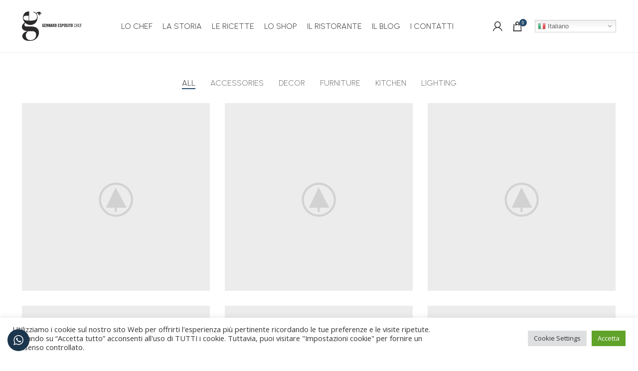

--- FILE ---
content_type: text/html; charset=UTF-8
request_url: https://www.gennaroespositochef.com/portfolio/
body_size: 24149
content:
<!DOCTYPE html>
<html lang="it-IT">
<head>
<meta charset="UTF-8">
<link rel="profile" href="http://gmpg.org/xfn/11">
<link rel="pingback" href="https://www.gennaroespositochef.com/xmlrpc.php">
<title>Portfolio &#8211; Gennaro Esposito Chef</title>
<meta name='robots' content='max-image-preview:large'/>
<link rel='dns-prefetch' href='//fonts.googleapis.com'/>
<link rel="alternate" type="application/rss+xml" title="Gennaro Esposito Chef &raquo; Feed" href="https://www.gennaroespositochef.com/feed/"/>
<link rel="alternate" type="application/rss+xml" title="Gennaro Esposito Chef &raquo; Feed dei commenti" href="https://www.gennaroespositochef.com/comments/feed/"/>
<link rel="alternate" type="application/rss+xml" title="Gennaro Esposito Chef &raquo; Portfolio Feed" href="https://www.gennaroespositochef.com/portfolio/feed/"/>
<style>.ht_ctc_chat_greetings_box :not(ul):not(ol){padding:0;margin:0;box-sizing:border-box}.ht_ctc_chat_greetings_box ul,.ht_ctc_chat_greetings_box ol{margin-top:0;margin-bottom:0}.ctc_g_content,.ctc_g_sentbutton,.ctc_g_bottom{margin-top:-.9px!important}.ctc_g_content{max-height:calc(80vh - 140px);overflow-y:auto}.greetings_header_image img{object-fit:cover}.greetings_header_image{position:relative;display:inline-block}.g_header_badge_online{position:absolute;bottom:0;right:0;z-index:1;width:12px;height:12px;border-radius:50%}@media only screen and (max-width: 420px){.ctc_side_positions .ctc_m_p_left{right:unset!important;left:0!important}.ctc_side_positions .ctc_m_p_right{left:unset!important;right:0!important}.ctc_side_positions .ctc_m_p_left .ctc_greetings_close_btn{float:left!important}.ctc_side_positions .ctc_m_p_right .ctc_greetings_close_btn{float:right!important}.ctc_side_positions .ctc_m_cta_order_0{order:0!important}.ctc_side_positions .ctc_m_cta_order_1{order:1!important}.ht_ctc_greetings.ctc_m_full_width{position:fixed!important;bottom:0!important;right:0!important}.ht_ctc_greetings.ctc_m_full_width .ht_ctc_chat_greetings_box{position:unset!important;margin:7px!important;min-width:80vw!important;width:calc(100vw - 14px)!important}.ctc_m_full_width .ctc_g_message_box_width{max-width:85%!important}.ht_ctc_animation:has(.ht_ctc_greetings){animation-fill-mode:none!important}}@media only screen and (min-width: 900px){.ctc_g_content::-webkit-scrollbar{width:2.8px}.ctc_g_content::-webkit-scrollbar-thumb{background:#a5a5a5}}</style>
<style id='safe-svg-svg-icon-style-inline-css'>.safe-svg-cover{text-align:center}.safe-svg-cover .safe-svg-inside{display:inline-block;max-width:100%}.safe-svg-cover svg{height:100%;max-height:100%;max-width:100%;width:100%}</style>
<link rel="stylesheet" type="text/css" href="//www.gennaroespositochef.com/wp-content/cache/wpfc-minified/2awyuwwh/88cc6.css" media="all"/>
<style id='classic-theme-styles-inline-css'>.wp-block-button__link{color:#fff;background-color:#32373c;border-radius:9999px;box-shadow:none;text-decoration:none;padding:calc(.667em + 2px) calc(1.333em + 2px);font-size:1.125em}.wp-block-file__button{background:#32373c;color:#fff;text-decoration:none}</style>
<style id='global-styles-inline-css'>body{--wp--preset--color--black:#000000;--wp--preset--color--cyan-bluish-gray:#abb8c3;--wp--preset--color--white:#ffffff;--wp--preset--color--pale-pink:#f78da7;--wp--preset--color--vivid-red:#cf2e2e;--wp--preset--color--luminous-vivid-orange:#ff6900;--wp--preset--color--luminous-vivid-amber:#fcb900;--wp--preset--color--light-green-cyan:#7bdcb5;--wp--preset--color--vivid-green-cyan:#00d084;--wp--preset--color--pale-cyan-blue:#8ed1fc;--wp--preset--color--vivid-cyan-blue:#0693e3;--wp--preset--color--vivid-purple:#9b51e0;--wp--preset--gradient--vivid-cyan-blue-to-vivid-purple:linear-gradient(135deg,rgba(6,147,227,1) 0%,rgb(155,81,224) 100%);--wp--preset--gradient--light-green-cyan-to-vivid-green-cyan:linear-gradient(135deg,rgb(122,220,180) 0%,rgb(0,208,130) 100%);--wp--preset--gradient--luminous-vivid-amber-to-luminous-vivid-orange:linear-gradient(135deg,rgba(252,185,0,1) 0%,rgba(255,105,0,1) 100%);--wp--preset--gradient--luminous-vivid-orange-to-vivid-red:linear-gradient(135deg,rgba(255,105,0,1) 0%,rgb(207,46,46) 100%);--wp--preset--gradient--very-light-gray-to-cyan-bluish-gray:linear-gradient(135deg,rgb(238,238,238) 0%,rgb(169,184,195) 100%);--wp--preset--gradient--cool-to-warm-spectrum:linear-gradient(135deg,rgb(74,234,220) 0%,rgb(151,120,209) 20%,rgb(207,42,186) 40%,rgb(238,44,130) 60%,rgb(251,105,98) 80%,rgb(254,248,76) 100%);--wp--preset--gradient--blush-light-purple:linear-gradient(135deg,rgb(255,206,236) 0%,rgb(152,150,240) 100%);--wp--preset--gradient--blush-bordeaux:linear-gradient(135deg,rgb(254,205,165) 0%,rgb(254,45,45) 50%,rgb(107,0,62) 100%);--wp--preset--gradient--luminous-dusk:linear-gradient(135deg,rgb(255,203,112) 0%,rgb(199,81,192) 50%,rgb(65,88,208) 100%);--wp--preset--gradient--pale-ocean:linear-gradient(135deg,rgb(255,245,203) 0%,rgb(182,227,212) 50%,rgb(51,167,181) 100%);--wp--preset--gradient--electric-grass:linear-gradient(135deg,rgb(202,248,128) 0%,rgb(113,206,126) 100%);--wp--preset--gradient--midnight:linear-gradient(135deg,rgb(2,3,129) 0%,rgb(40,116,252) 100%);--wp--preset--font-size--small:13px;--wp--preset--font-size--medium:20px;--wp--preset--font-size--large:36px;--wp--preset--font-size--x-large:42px;--wp--preset--spacing--20:0.44rem;--wp--preset--spacing--30:0.67rem;--wp--preset--spacing--40:1rem;--wp--preset--spacing--50:1.5rem;--wp--preset--spacing--60:2.25rem;--wp--preset--spacing--70:3.38rem;--wp--preset--spacing--80:5.06rem;--wp--preset--shadow--natural:6px 6px 9px rgba(0, 0, 0, 0.2);--wp--preset--shadow--deep:12px 12px 50px rgba(0, 0, 0, 0.4);--wp--preset--shadow--sharp:6px 6px 0px rgba(0, 0, 0, 0.2);--wp--preset--shadow--outlined:6px 6px 0px -3px rgba(255, 255, 255, 1), 6px 6px rgba(0, 0, 0, 1);--wp--preset--shadow--crisp:6px 6px 0px rgba(0, 0, 0, 1);}:where(.is-layout-flex){gap:0.5em;}:where(.is-layout-grid){gap:0.5em;}body .is-layout-flow > .alignleft{float:left;margin-inline-start:0;margin-inline-end:2em;}body .is-layout-flow > .alignright{float:right;margin-inline-start:2em;margin-inline-end:0;}body .is-layout-flow > .aligncenter{margin-left:auto !important;margin-right:auto !important;}body .is-layout-constrained > .alignleft{float:left;margin-inline-start:0;margin-inline-end:2em;}body .is-layout-constrained > .alignright{float:right;margin-inline-start:2em;margin-inline-end:0;}body .is-layout-constrained > .aligncenter{margin-left:auto !important;margin-right:auto !important;}body .is-layout-constrained > :where(:not(.alignleft):not(.alignright):not(.alignfull)){max-width:var(--wp--style--global--content-size);margin-left:auto !important;margin-right:auto !important;}body .is-layout-constrained > .alignwide{max-width:var(--wp--style--global--wide-size);}body .is-layout-flex{display:flex;}body .is-layout-flex{flex-wrap:wrap;align-items:center;}body .is-layout-flex > *{margin:0;}body .is-layout-grid{display:grid;}body .is-layout-grid > *{margin:0;}:where(.wp-block-columns.is-layout-flex){gap:2em;}:where(.wp-block-columns.is-layout-grid){gap:2em;}:where(.wp-block-post-template.is-layout-flex){gap:1.25em;}:where(.wp-block-post-template.is-layout-grid){gap:1.25em;}.has-black-color{color:var(--wp--preset--color--black) !important;}.has-cyan-bluish-gray-color{color:var(--wp--preset--color--cyan-bluish-gray) !important;}.has-white-color{color:var(--wp--preset--color--white) !important;}.has-pale-pink-color{color:var(--wp--preset--color--pale-pink) !important;}.has-vivid-red-color{color:var(--wp--preset--color--vivid-red) !important;}.has-luminous-vivid-orange-color{color:var(--wp--preset--color--luminous-vivid-orange) !important;}.has-luminous-vivid-amber-color{color:var(--wp--preset--color--luminous-vivid-amber) !important;}.has-light-green-cyan-color{color:var(--wp--preset--color--light-green-cyan) !important;}.has-vivid-green-cyan-color{color:var(--wp--preset--color--vivid-green-cyan) !important;}.has-pale-cyan-blue-color{color:var(--wp--preset--color--pale-cyan-blue) !important;}.has-vivid-cyan-blue-color{color:var(--wp--preset--color--vivid-cyan-blue) !important;}.has-vivid-purple-color{color:var(--wp--preset--color--vivid-purple) !important;}.has-black-background-color{background-color:var(--wp--preset--color--black) !important;}.has-cyan-bluish-gray-background-color{background-color:var(--wp--preset--color--cyan-bluish-gray) !important;}.has-white-background-color{background-color:var(--wp--preset--color--white) !important;}.has-pale-pink-background-color{background-color:var(--wp--preset--color--pale-pink) !important;}.has-vivid-red-background-color{background-color:var(--wp--preset--color--vivid-red) !important;}.has-luminous-vivid-orange-background-color{background-color:var(--wp--preset--color--luminous-vivid-orange) !important;}.has-luminous-vivid-amber-background-color{background-color:var(--wp--preset--color--luminous-vivid-amber) !important;}.has-light-green-cyan-background-color{background-color:var(--wp--preset--color--light-green-cyan) !important;}.has-vivid-green-cyan-background-color{background-color:var(--wp--preset--color--vivid-green-cyan) !important;}.has-pale-cyan-blue-background-color{background-color:var(--wp--preset--color--pale-cyan-blue) !important;}.has-vivid-cyan-blue-background-color{background-color:var(--wp--preset--color--vivid-cyan-blue) !important;}.has-vivid-purple-background-color{background-color:var(--wp--preset--color--vivid-purple) !important;}.has-black-border-color{border-color:var(--wp--preset--color--black) !important;}.has-cyan-bluish-gray-border-color{border-color:var(--wp--preset--color--cyan-bluish-gray) !important;}.has-white-border-color{border-color:var(--wp--preset--color--white) !important;}.has-pale-pink-border-color{border-color:var(--wp--preset--color--pale-pink) !important;}.has-vivid-red-border-color{border-color:var(--wp--preset--color--vivid-red) !important;}.has-luminous-vivid-orange-border-color{border-color:var(--wp--preset--color--luminous-vivid-orange) !important;}.has-luminous-vivid-amber-border-color{border-color:var(--wp--preset--color--luminous-vivid-amber) !important;}.has-light-green-cyan-border-color{border-color:var(--wp--preset--color--light-green-cyan) !important;}.has-vivid-green-cyan-border-color{border-color:var(--wp--preset--color--vivid-green-cyan) !important;}.has-pale-cyan-blue-border-color{border-color:var(--wp--preset--color--pale-cyan-blue) !important;}.has-vivid-cyan-blue-border-color{border-color:var(--wp--preset--color--vivid-cyan-blue) !important;}.has-vivid-purple-border-color{border-color:var(--wp--preset--color--vivid-purple) !important;}.has-vivid-cyan-blue-to-vivid-purple-gradient-background{background:var(--wp--preset--gradient--vivid-cyan-blue-to-vivid-purple) !important;}.has-light-green-cyan-to-vivid-green-cyan-gradient-background{background:var(--wp--preset--gradient--light-green-cyan-to-vivid-green-cyan) !important;}.has-luminous-vivid-amber-to-luminous-vivid-orange-gradient-background{background:var(--wp--preset--gradient--luminous-vivid-amber-to-luminous-vivid-orange) !important;}.has-luminous-vivid-orange-to-vivid-red-gradient-background{background:var(--wp--preset--gradient--luminous-vivid-orange-to-vivid-red) !important;}.has-very-light-gray-to-cyan-bluish-gray-gradient-background{background:var(--wp--preset--gradient--very-light-gray-to-cyan-bluish-gray) !important;}.has-cool-to-warm-spectrum-gradient-background{background:var(--wp--preset--gradient--cool-to-warm-spectrum) !important;}.has-blush-light-purple-gradient-background{background:var(--wp--preset--gradient--blush-light-purple) !important;}.has-blush-bordeaux-gradient-background{background:var(--wp--preset--gradient--blush-bordeaux) !important;}.has-luminous-dusk-gradient-background{background:var(--wp--preset--gradient--luminous-dusk) !important;}.has-pale-ocean-gradient-background{background:var(--wp--preset--gradient--pale-ocean) !important;}.has-electric-grass-gradient-background{background:var(--wp--preset--gradient--electric-grass) !important;}.has-midnight-gradient-background{background:var(--wp--preset--gradient--midnight) !important;}.has-small-font-size{font-size:var(--wp--preset--font-size--small) !important;}.has-medium-font-size{font-size:var(--wp--preset--font-size--medium) !important;}.has-large-font-size{font-size:var(--wp--preset--font-size--large) !important;}.has-x-large-font-size{font-size:var(--wp--preset--font-size--x-large) !important;}
.wp-block-navigation a:where(:not(.wp-element-button)){color:inherit;}:where(.wp-block-post-template.is-layout-flex){gap:1.25em;}:where(.wp-block-post-template.is-layout-grid){gap:1.25em;}:where(.wp-block-columns.is-layout-flex){gap:2em;}:where(.wp-block-columns.is-layout-grid){gap:2em;}
.wp-block-pullquote{font-size:1.5em;line-height:1.6;}</style>
<link rel="stylesheet" type="text/css" href="//www.gennaroespositochef.com/wp-content/cache/wpfc-minified/8bc83udq/88cc6.css" media="all"/>
<style id='woocommerce-inline-inline-css'>.woocommerce form .form-row .required{visibility:visible;}</style>
<link rel="stylesheet" type="text/css" href="//www.gennaroespositochef.com/wp-content/cache/wpfc-minified/q794vdma/88cc6.css" media="all"/>
<link rel='stylesheet' id='elementor-post-7-css' href='https://www.gennaroespositochef.com/wp-content/uploads/elementor/css/post-7.css?ver=1734777453' type='text/css' media='all'/>
<link rel="stylesheet" type="text/css" href="//www.gennaroespositochef.com/wp-content/cache/wpfc-minified/6v8gion6/suot.css" media="all"/>
<link rel='stylesheet' id='xts-google-fonts-css' href='https://fonts.googleapis.com/css?family=Open+Sans%3A400%2C600%2C300%2C500%7CUrbanist%3A400%2C600%2C300&#038;ver=6.3.0' type='text/css' media='all'/>
<link rel='stylesheet' id='google-fonts-1-css' href='https://fonts.googleapis.com/css?family=Roboto%3A100%2C100italic%2C200%2C200italic%2C300%2C300italic%2C400%2C400italic%2C500%2C500italic%2C600%2C600italic%2C700%2C700italic%2C800%2C800italic%2C900%2C900italic%7CRoboto+Slab%3A100%2C100italic%2C200%2C200italic%2C300%2C300italic%2C400%2C400italic%2C500%2C500italic%2C600%2C600italic%2C700%2C700italic%2C800%2C800italic%2C900%2C900italic&#038;display=auto&#038;ver=6.5.2' type='text/css' media='all'/>
<link rel="preconnect" href="https://fonts.gstatic.com/" crossorigin>
<link rel="https://api.w.org/" href="https://www.gennaroespositochef.com/wp-json/"/><link rel="EditURI" type="application/rsd+xml" title="RSD" href="https://www.gennaroespositochef.com/xmlrpc.php?rsd"/>
<meta name="generator" content="WordPress 6.5.2"/>
<meta name="generator" content="WooCommerce 8.4.2"/>
<style>.pagodil-sticker-container{display:inline-block;margin-bottom:60px;}</style><meta name="wwp" content="yes"/>					<meta name="viewport" content="width=device-width, initial-scale=1.0, maximum-scale=1.0, user-scalable=no">
<noscript><style>.woocommerce-product-gallery{opacity:1 !important;}</style></noscript>
<meta name="generator" content="Elementor 3.21.1; features: e_optimized_assets_loading, e_optimized_css_loading, additional_custom_breakpoints; settings: css_print_method-external, google_font-enabled, font_display-auto">
<meta name="generator" content="Powered by Slider Revolution 6.5.9 - responsive, Mobile-Friendly Slider Plugin for WordPress with comfortable drag and drop interface."/>
<link rel="icon" href="https://www.gennaroespositochef.com/wp-content/uploads/2021/12/cropped-favicon-gennaro-esposito-32x32.png" sizes="32x32"/>
<link rel="icon" href="https://www.gennaroespositochef.com/wp-content/uploads/2021/12/cropped-favicon-gennaro-esposito-192x192.png" sizes="192x192"/>
<link rel="apple-touch-icon" href="https://www.gennaroespositochef.com/wp-content/uploads/2021/12/cropped-favicon-gennaro-esposito-180x180.png"/>
<meta name="msapplication-TileImage" content="https://www.gennaroespositochef.com/wp-content/uploads/2021/12/cropped-favicon-gennaro-esposito-270x270.png"/>
<style></style></head>
<body class="archive post-type-archive post-type-archive-portfolio theme-woodmart woocommerce-no-js wrapper-full-width categories-accordion-on woodmart-archive-portfolio woodmart-ajax-shop-on offcanvas-sidebar-mobile offcanvas-sidebar-tablet elementor-default elementor-kit-7">
<div class="website-wrapper">
<header class="whb-header whb-sticky-shadow whb-scroll-slide whb-sticky-clone">
<div class="whb-main-header">
<div class="whb-row whb-top-bar whb-not-sticky-row whb-with-bg whb-without-border whb-color-light whb-flex-flex-middle whb-hidden-desktop whb-hidden-mobile">
<div class="container">
<div class="whb-flex-row whb-top-bar-inner">
<div class="whb-column whb-col-left whb-visible-lg">
<div class="wd-header-text set-cont-mb-s reset-last-child"><strong><span style="color: #ffffff;">ADD ANYTHING HERE OR JUST REMOVE IT…</span></strong></div></div><div class="whb-column whb-col-center whb-visible-lg whb-empty-column"></div><div class="whb-column whb-col-right whb-visible-lg">
<div class="wd-social-icons icons-design-default icons-size- color-scheme-light social-share social-form-circle product-share wd-layout-inline"> <a rel="noopener noreferrer nofollow" href="https://www.facebook.com/sharer/sharer.php?u=https://www.gennaroespositochef.com/portfolio/suspendisse-quam-at-vestibulum/" target="_blank" class="wd-social-icon social-facebook" aria-label="Facebook social link"> <span class="wd-icon"></span> </a> <a rel="noopener noreferrer nofollow" href="https://twitter.com/share?url=https://www.gennaroespositochef.com/portfolio/suspendisse-quam-at-vestibulum/" target="_blank" class="wd-social-icon social-twitter" aria-label="Twitter social link"> <span class="wd-icon"></span> </a> <a rel="noopener noreferrer nofollow" href="https://www.linkedin.com/shareArticle?mini=true&url=https://www.gennaroespositochef.com/portfolio/suspendisse-quam-at-vestibulum/" target="_blank" class="wd-social-icon social-linkedin" aria-label="Linkedin social link"> <span class="wd-icon"></span> </a> <a rel="noopener noreferrer nofollow" href="https://api.whatsapp.com/send?text=https%3A%2F%2Fwww.gennaroespositochef.com%2Fportfolio%2Fsuspendisse-quam-at-vestibulum%2F" target="_blank" class="whatsapp-desktop wd-social-icon social-whatsapp" aria-label="WhatsApp social link"> <span class="wd-icon"></span> </a> <a rel="noopener noreferrer nofollow" href="whatsapp://send?text=https%3A%2F%2Fwww.gennaroespositochef.com%2Fportfolio%2Fsuspendisse-quam-at-vestibulum%2F" target="_blank" class="whatsapp-mobile wd-social-icon social-whatsapp" aria-label="WhatsApp social link"> <span class="wd-icon"></span> </a> <a rel="noopener noreferrer nofollow" href="https://telegram.me/share/url?url=https://www.gennaroespositochef.com/portfolio/suspendisse-quam-at-vestibulum/" target="_blank" class="wd-social-icon social-tg" aria-label="Telegram social link"> <span class="wd-icon"></span> </a></div><div class="wd-header-divider wd-full-height"></div><div class="wd-header-nav wd-header-secondary-nav text-right wd-full-height" role="navigation"> <ul id="menu-top-bar-right" class="menu wd-nav wd-nav-secondary wd-style-bordered wd-gap-s"><li id="menu-item-403" class="woodmart-open-newsletter menu-item menu-item-type-custom menu-item-object-custom menu-item-403 item-level-0 menu-simple-dropdown wd-event-hover"><a href="#" class="woodmart-nav-link"><span class="wd-nav-icon fa fa-envelope-o"></span><span class="nav-link-text">NEWSLETTER</span></a></li> <li id="menu-item-12079" class="woodmart-open-newsletter menu-item menu-item-type-custom menu-item-object-custom menu-item-12079 item-level-0 menu-simple-dropdown wd-event-hover"><a href="#" class="woodmart-nav-link"><span class="nav-link-text">NEWSLETTER</span></a></li> <li id="menu-item-402" class="menu-item menu-item-type-custom menu-item-object-custom menu-item-402 item-level-0 menu-simple-dropdown wd-event-hover"><a href="#" class="woodmart-nav-link"><span class="nav-link-text">CONTACT US</span></a></li> <li id="menu-item-12078" class="menu-item menu-item-type-custom menu-item-object-custom menu-item-12078 item-level-0 menu-simple-dropdown wd-event-hover"><a href="#" class="woodmart-nav-link"><span class="nav-link-text">CONTACT US</span></a></li> <li id="menu-item-401" class="menu-item menu-item-type-custom menu-item-object-custom menu-item-401 item-level-0 menu-simple-dropdown wd-event-hover"><a href="#" class="woodmart-nav-link"><span class="nav-link-text">FAQs</span></a></li> <li id="menu-item-12077" class="menu-item menu-item-type-custom menu-item-object-custom menu-item-12077 item-level-0 menu-simple-dropdown wd-event-hover"><a href="#" class="woodmart-nav-link"><span class="nav-link-text">FAQs</span></a></li> </ul></div><div class="wd-header-divider wd-full-height"></div></div><div class="whb-column whb-col-mobile whb-hidden-lg">
<div class="wd-social-icons icons-design-default icons-size- color-scheme-light social-share social-form-circle product-share wd-layout-inline"> <a rel="noopener noreferrer nofollow" href="https://www.facebook.com/sharer/sharer.php?u=https://www.gennaroespositochef.com/portfolio/suspendisse-quam-at-vestibulum/" target="_blank" class="wd-social-icon social-facebook" aria-label="Facebook social link"> <span class="wd-icon"></span> </a> <a rel="noopener noreferrer nofollow" href="https://twitter.com/share?url=https://www.gennaroespositochef.com/portfolio/suspendisse-quam-at-vestibulum/" target="_blank" class="wd-social-icon social-twitter" aria-label="Twitter social link"> <span class="wd-icon"></span> </a> <a rel="noopener noreferrer nofollow" href="https://www.linkedin.com/shareArticle?mini=true&url=https://www.gennaroespositochef.com/portfolio/suspendisse-quam-at-vestibulum/" target="_blank" class="wd-social-icon social-linkedin" aria-label="Linkedin social link"> <span class="wd-icon"></span> </a> <a rel="noopener noreferrer nofollow" href="https://api.whatsapp.com/send?text=https%3A%2F%2Fwww.gennaroespositochef.com%2Fportfolio%2Fsuspendisse-quam-at-vestibulum%2F" target="_blank" class="whatsapp-desktop wd-social-icon social-whatsapp" aria-label="WhatsApp social link"> <span class="wd-icon"></span> </a> <a rel="noopener noreferrer nofollow" href="whatsapp://send?text=https%3A%2F%2Fwww.gennaroespositochef.com%2Fportfolio%2Fsuspendisse-quam-at-vestibulum%2F" target="_blank" class="whatsapp-mobile wd-social-icon social-whatsapp" aria-label="WhatsApp social link"> <span class="wd-icon"></span> </a> <a rel="noopener noreferrer nofollow" href="https://telegram.me/share/url?url=https://www.gennaroespositochef.com/portfolio/suspendisse-quam-at-vestibulum/" target="_blank" class="wd-social-icon social-tg" aria-label="Telegram social link"> <span class="wd-icon"></span> </a></div></div></div></div></div><div class="whb-row whb-general-header whb-not-sticky-row whb-without-bg whb-border-fullwidth whb-color-dark whb-flex-flex-middle">
<div class="container">
<div class="whb-flex-row whb-general-header-inner">
<div class="whb-column whb-col-left whb-visible-lg">
<div class="site-logo wd-switch-logo"> <a href="https://www.gennaroespositochef.com/" class="wd-logo wd-main-logo" rel="home"> <img src="https://www.gennaroespositochef.com/wp-content/uploads/2023/01/logo-gesposito-completo.png" alt="Gennaro Esposito Chef" style="max-width: 120px;"/> </a> <a href="https://www.gennaroespositochef.com/" class="wd-logo wd-sticky-logo" rel="home"> <img src="https://www.gennaroespositochef.com/wp-content/uploads/2023/01/logo-gesposito-completo.png" alt="Gennaro Esposito Chef" style="max-width: 120px;"/> </a></div></div><div class="whb-column whb-col-center whb-visible-lg">
<div class="wd-header-nav wd-header-main-nav text-center" role="navigation"> <ul id="menu-mobile-navigation" class="menu wd-nav wd-nav-main wd-style-default wd-gap-s"><li id="menu-item-12125" class="menu-item menu-item-type-post_type menu-item-object-page menu-item-12125 item-level-0 menu-simple-dropdown wd-event-hover"><a href="https://www.gennaroespositochef.com/lo-chef/" class="woodmart-nav-link"><span class="nav-link-text">Lo chef</span></a></li> <li id="menu-item-12123" class="menu-item menu-item-type-post_type menu-item-object-page menu-item-12123 item-level-0 menu-simple-dropdown wd-event-hover"><a href="https://www.gennaroespositochef.com/la-storia/" class="woodmart-nav-link"><span class="nav-link-text">La storia</span></a></li> <li id="menu-item-12124" class="menu-item menu-item-type-post_type menu-item-object-page menu-item-12124 item-level-0 menu-simple-dropdown wd-event-hover"><a href="https://www.gennaroespositochef.com/le-ricette/" class="woodmart-nav-link"><span class="nav-link-text">Le ricette</span></a></li> <li id="menu-item-12126" class="menu-item menu-item-type-post_type menu-item-object-page menu-item-12126 item-level-0 menu-simple-dropdown wd-event-hover"><a href="https://www.gennaroespositochef.com/negozio-2-2/" class="woodmart-nav-link"><span class="nav-link-text">Lo shop</span></a></li> <li id="menu-item-12109" class="menu-item menu-item-type-post_type menu-item-object-page menu-item-12109 item-level-0 menu-simple-dropdown wd-event-hover"><a href="https://www.gennaroespositochef.com/il-ristorante/" class="woodmart-nav-link"><span class="nav-link-text">Il ristorante</span></a></li> <li id="menu-item-14790" class="menu-item menu-item-type-custom menu-item-object-custom menu-item-14790 item-level-0 menu-simple-dropdown wd-event-hover"><a href="http://www.brotherinfood.com/" class="woodmart-nav-link"><span class="nav-link-text">Il Blog</span></a></li> <li id="menu-item-12120" class="menu-item menu-item-type-post_type menu-item-object-page menu-item-12120 item-level-0 menu-simple-dropdown wd-event-hover"><a href="https://www.gennaroespositochef.com/contact-us-2/" class="woodmart-nav-link"><span class="nav-link-text">I contatti</span></a></li> </ul></div></div><div class="whb-column whb-col-right whb-visible-lg">
<div class="wd-header-my-account wd-tools-element wd-event-hover wd-account-style-icon">
<a href="https://www.gennaroespositochef.com/mio-account/" title="My account">
<span class="wd-tools-icon">
</span>
<span class="wd-tools-text">
Login / Register			</span>
</a>
<div class="wd-dropdown wd-dropdown-register">
<div class="login-dropdown-inner">
<span class="login-title title"><span>Sign in</span><a class="create-account-link" href="https://www.gennaroespositochef.com/mio-account/?action=register">Create an Account</a></span>
<form method="post" class="login woocommerce-form woocommerce-form-login
" action="https://www.gennaroespositochef.com/mio-account/" >
<p class="woocommerce-FormRow woocommerce-FormRow--wide form-row form-row-wide form-row-username">
<label for="username">Nome utente o indirizzo email&nbsp;<span class="required">*</span></label>
<input type="text" class="woocommerce-Input woocommerce-Input--text input-text" name="username" id="username" value="" />				</p>
<p class="woocommerce-FormRow woocommerce-FormRow--wide form-row form-row-wide form-row-password">
<label for="password">Password&nbsp;<span class="required">*</span></label>
<input class="woocommerce-Input woocommerce-Input--text input-text" type="password" name="password" id="password" autocomplete="current-password" />
</p>
<p class="form-row">
<input type="hidden" id="woocommerce-login-nonce" name="woocommerce-login-nonce" value="db9ff24f11" /><input type="hidden" name="_wp_http_referer" value="/portfolio/" />										<button type="submit" class="button woocommerce-button woocommerce-form-login__submit" name="login" value="Log in">Log in</button>
</p>
<div class="login-form-footer"> <a href="https://www.gennaroespositochef.com/mio-account/lost-password/" class="woocommerce-LostPassword lost_password">Lost your password?</a> <label class="woocommerce-form__label woocommerce-form__label-for-checkbox woocommerce-form-login__rememberme"> <input class="woocommerce-form__input woocommerce-form__input-checkbox" name="rememberme" type="checkbox" value="forever" title="Remember me" aria-label="Remember me" /> <span>Remember me</span> </label></div></form></div></div></div><link rel="stylesheet" type="text/css" href="//www.gennaroespositochef.com/wp-content/cache/wpfc-minified/1nehn17p/88d8v.css" media="all"/> 			
<div class="wd-header-cart wd-tools-element wd-design-5"> <a href="https://www.gennaroespositochef.com/carrello/" title="Carrello"> <span class="wd-tools-icon wd-icon-alt"> <span class="wd-cart-number">0 <span>prodotti</span></span> </span> <span class="wd-tools-text"> <span class="subtotal-divider">/</span> <span class="wd-cart-subtotal"><span class="woocommerce-Price-amount amount"><bdi><span class="woocommerce-Price-currencySymbol">&euro;</span>0.00</bdi></span></span> </span> </a></div><div class="wd-header-text set-cont-mb-s reset-last-child">
<style>.switcher{font-family:Arial;font-size:10pt;text-align:left;cursor:pointer;overflow:hidden;width:163px;line-height:17px;}
.switcher a{text-decoration:none;display:block;font-size:10pt;-webkit-box-sizing:content-box;-moz-box-sizing:content-box;box-sizing:content-box;}
.switcher a img{vertical-align:middle;display:inline;border:0;padding:0;margin:0;opacity:0.8;}
.switcher a:hover img{opacity:1;}
.switcher .selected{background:#fff linear-gradient(180deg, #efefef 0%, #fff 70%);position:relative;z-index:9999;}
.switcher .selected a{border:1px solid #ccc;color:#666;padding:3px 5px;width:151px;}
.switcher .selected a:after{height:16px;display:inline-block;position:absolute;right:5px;width:15px;background-position:50%;background-size:7px;background-image:url("data:image/svg+xml;utf8,<svg xmlns='http://www.w3.org/2000/svg' width='16' height='16' viewBox='0 0 285 285'><path d='M282 76.5l-14.2-14.3a9 9 0 0 0-13.1 0L142.5 174.4 30.3 62.2a9 9 0 0 0-13.2 0L3 76.5a9 9 0 0 0 0 13.1l133 133a9 9 0 0 0 13.1 0l133-133a9 9 0 0 0 0-13z' style='fill:%23666'/></svg>");background-repeat:no-repeat;content:""!important;transition:all .2s;}
.switcher .selected a.open:after{-webkit-transform:rotate(-180deg);transform:rotate(-180deg);}
.switcher .selected a:hover{background:#fff}
.switcher .option{position:relative;z-index:9998;border-left:1px solid #ccc;border-right:1px solid #ccc;border-bottom:1px solid #ccc;background-color:#eee;display:none;width:161px;max-height:198px;-webkit-box-sizing:content-box;-moz-box-sizing:content-box;box-sizing:content-box;overflow-y:auto;overflow-x:hidden;}
.switcher .option a{color:#000;padding:3px 5px;}
.switcher .option a:hover{background:#fff;}
.switcher .option a.selected{background:#fff;}
#selected_lang_name{float:none;}
.l_name{float:none !important;margin:0;}
.switcher .option::-webkit-scrollbar-track{-webkit-box-shadow:inset 0 0 3px rgba(0,0,0,0.3);border-radius:5px;background-color:#f5f5f5;}
.switcher .option::-webkit-scrollbar{width:5px;}
.switcher .option::-webkit-scrollbar-thumb{border-radius:5px;-webkit-box-shadow:inset 0 0 3px rgba(0,0,0,.3);background-color:#888;}</style>
<div class="switcher notranslate">
<div class="selected"> <a href="#" onclick="return false;"><img src="//www.gennaroespositochef.com/wp-content/plugins/gtranslate/flags/16/it.png" height="16" width="16" alt="it"/> Italiano</a></div><div class="option"> <a href="#" onclick="doGTranslate('it|ar');jQuery('div.switcher div.selected a').html(jQuery(this).html());return false;" title="العربية" class="nturl"><img data-gt-lazy-src="//www.gennaroespositochef.com/wp-content/plugins/gtranslate/flags/16/ar.png" height="16" width="16" alt="ar"/> العربية</a><a href="#" onclick="doGTranslate('it|zh-CN');jQuery('div.switcher div.selected a').html(jQuery(this).html());return false;" title="简体中文" class="nturl"><img data-gt-lazy-src="//www.gennaroespositochef.com/wp-content/plugins/gtranslate/flags/16/zh-CN.png" height="16" width="16" alt="zh-CN"/> 简体中文</a><a href="#" onclick="doGTranslate('it|nl');jQuery('div.switcher div.selected a').html(jQuery(this).html());return false;" title="Nederlands" class="nturl"><img loading="lazy" data-gt-lazy-src="//www.gennaroespositochef.com/wp-content/plugins/gtranslate/flags/16/nl.png" height="16" width="16" alt="nl"/> Nederlands</a><a href="#" onclick="doGTranslate('it|en');jQuery('div.switcher div.selected a').html(jQuery(this).html());return false;" title="English" class="nturl"><img loading="lazy" data-gt-lazy-src="//www.gennaroespositochef.com/wp-content/plugins/gtranslate/flags/16/en-us.png" height="16" width="16" alt="en"/> English</a><a href="#" onclick="doGTranslate('it|fr');jQuery('div.switcher div.selected a').html(jQuery(this).html());return false;" title="Français" class="nturl"><img loading="lazy" data-gt-lazy-src="//www.gennaroespositochef.com/wp-content/plugins/gtranslate/flags/16/fr.png" height="16" width="16" alt="fr"/> Français</a><a href="#" onclick="doGTranslate('it|de');jQuery('div.switcher div.selected a').html(jQuery(this).html());return false;" title="Deutsch" class="nturl"><img loading="lazy" data-gt-lazy-src="//www.gennaroespositochef.com/wp-content/plugins/gtranslate/flags/16/de.png" height="16" width="16" alt="de"/> Deutsch</a><a href="#" onclick="doGTranslate('it|it');jQuery('div.switcher div.selected a').html(jQuery(this).html());return false;" title="Italiano" class="nturl selected"><img loading="lazy" data-gt-lazy-src="//www.gennaroespositochef.com/wp-content/plugins/gtranslate/flags/16/it.png" height="16" width="16" alt="it"/> Italiano</a><a href="#" onclick="doGTranslate('it|pt');jQuery('div.switcher div.selected a').html(jQuery(this).html());return false;" title="Português" class="nturl"><img loading="lazy" data-gt-lazy-src="//www.gennaroespositochef.com/wp-content/plugins/gtranslate/flags/16/pt.png" height="16" width="16" alt="pt"/> Português</a><a href="#" onclick="doGTranslate('it|ru');jQuery('div.switcher div.selected a').html(jQuery(this).html());return false;" title="Русский" class="nturl"><img loading="lazy" data-gt-lazy-src="//www.gennaroespositochef.com/wp-content/plugins/gtranslate/flags/16/ru.png" height="16" width="16" alt="ru"/> Русский</a><a href="#" onclick="doGTranslate('it|es');jQuery('div.switcher div.selected a').html(jQuery(this).html());return false;" title="Español" class="nturl"><img loading="lazy" data-gt-lazy-src="//www.gennaroespositochef.com/wp-content/plugins/gtranslate/flags/16/es-ar.png" height="16" width="16" alt="es"/> Español</a></div></div><style>#goog-gt-tt{display:none!important;}.goog-te-banner-frame{display:none!important;}.goog-te-menu-value:hover{text-decoration:none!important;}.goog-text-highlight{background-color:transparent!important;box-shadow:none!important;}body{top:0!important;}#google_translate_element2{display:none!important;}</style>
<div id="google_translate_element2"></div></div></div><div class="whb-column whb-mobile-left whb-hidden-lg">
<div class="wd-tools-element wd-header-mobile-nav wd-style-text"> <a href="#" rel="nofollow"> <span class="wd-tools-icon"> </span> <span class="wd-tools-text">Menu</span> </a></div></div><div class="whb-column whb-mobile-center whb-hidden-lg">
<div class="site-logo wd-switch-logo"> <a href="https://www.gennaroespositochef.com/" class="wd-logo wd-main-logo" rel="home"> <img src="https://www.gennaroespositochef.com/wp-content/uploads/2023/01/logo-gesposito-completo.png" alt="Gennaro Esposito Chef" style="max-width: 80px;"/> </a> <a href="https://www.gennaroespositochef.com/" class="wd-logo wd-sticky-logo" rel="home"> <img src="https://www.gennaroespositochef.com/wp-content/uploads/2023/01/logo-gesposito-completo.png" alt="Gennaro Esposito Chef" style="max-width: 80px;"/> </a></div></div><div class="whb-column whb-mobile-right whb-hidden-lg">
<div class="wd-header-cart wd-tools-element wd-design-5"> <a href="https://www.gennaroespositochef.com/carrello/" title="Carrello"> <span class="wd-tools-icon wd-icon-alt"> <span class="wd-cart-number">0 <span>prodotti</span></span> </span> <span class="wd-tools-text"> <span class="subtotal-divider">/</span> <span class="wd-cart-subtotal"><span class="woocommerce-Price-amount amount"><bdi><span class="woocommerce-Price-currencySymbol">&euro;</span>0.00</bdi></span></span> </span> </a></div></div></div></div></div><div class="whb-row whb-header-bottom whb-not-sticky-row whb-without-bg whb-border-fullwidth whb-color-dark whb-flex-flex-middle whb-hidden-desktop whb-hidden-mobile">
<div class="container">
<div class="whb-flex-row whb-header-bottom-inner">
<div class="whb-column whb-col-left whb-visible-lg">
<div class="wd-header-cats wd-event-hover whb-wjlcubfdmlq3d7jvmt23" role="navigation">
<span class="menu-opener color-scheme-light">
<span class="menu-opener-icon"></span>
<span class="menu-open-label">
Menu		</span>
</span>
<div class="wd-dropdown wd-dropdown-cats"> <ul id="menu-mobile-navigation-1" class="menu wd-nav wd-nav-vertical"><li class="menu-item menu-item-type-post_type menu-item-object-page menu-item-12125 item-level-0 menu-simple-dropdown wd-event-hover"><a href="https://www.gennaroespositochef.com/lo-chef/" class="woodmart-nav-link"><span class="nav-link-text">Lo chef</span></a></li> <li class="menu-item menu-item-type-post_type menu-item-object-page menu-item-12123 item-level-0 menu-simple-dropdown wd-event-hover"><a href="https://www.gennaroespositochef.com/la-storia/" class="woodmart-nav-link"><span class="nav-link-text">La storia</span></a></li> <li class="menu-item menu-item-type-post_type menu-item-object-page menu-item-12124 item-level-0 menu-simple-dropdown wd-event-hover"><a href="https://www.gennaroespositochef.com/le-ricette/" class="woodmart-nav-link"><span class="nav-link-text">Le ricette</span></a></li> <li class="menu-item menu-item-type-post_type menu-item-object-page menu-item-12126 item-level-0 menu-simple-dropdown wd-event-hover"><a href="https://www.gennaroespositochef.com/negozio-2-2/" class="woodmart-nav-link"><span class="nav-link-text">Lo shop</span></a></li> <li class="menu-item menu-item-type-post_type menu-item-object-page menu-item-12109 item-level-0 menu-simple-dropdown wd-event-hover"><a href="https://www.gennaroespositochef.com/il-ristorante/" class="woodmart-nav-link"><span class="nav-link-text">Il ristorante</span></a></li> <li class="menu-item menu-item-type-custom menu-item-object-custom menu-item-14790 item-level-0 menu-simple-dropdown wd-event-hover"><a href="http://www.brotherinfood.com/" class="woodmart-nav-link"><span class="nav-link-text">Il Blog</span></a></li> <li class="menu-item menu-item-type-post_type menu-item-object-page menu-item-12120 item-level-0 menu-simple-dropdown wd-event-hover"><a href="https://www.gennaroespositochef.com/contact-us-2/" class="woodmart-nav-link"><span class="nav-link-text">I contatti</span></a></li> </ul></div></div></div><div class="whb-column whb-col-center whb-visible-lg whb-empty-column"></div><div class="whb-column whb-col-right whb-visible-lg">
<div class="wd-header-text set-cont-mb-s reset-last-child"><ul class="inline-list inline-list-with-border main-nav-style"><li><a class="color-primary" href="https://woodmart.xtemos.com/shop/">SPECIAL OFFER</a></li><li><a href="https://themeforest.net/item/woodmart-woocommerce-wordpress-theme/20264492?ref=xtemos" target="_blank" rel="noopener">PURCHASE THEME</a></li></ul></div></div><div class="whb-column whb-col-mobile whb-hidden-lg whb-empty-column"></div></div></div></div></div></header>
<div class="main-page-wrapper">
<div class="page-title page-title-default title-size-default title-design-disable color-scheme-light title-blog">
<div class="container">
<div class="breadcrumbs"><a href="https://www.gennaroespositochef.com/" rel="v:url" property="v:title">Home</a> &raquo; <span class="current">Project</span></div></div></div><div class="container">
<div class="row content-layout-wrapper align-items-start">
<div class="site-content page-portfolio col-lg-12 col-12 col-md-12" role="main">
<div class="portfolio-filter wd-nav-wrapper wd-mb-action-swipe text-center wd-type-links"> <ul class="wd-nav-portfolio wd-nav wd-gap-m wd-style-underline"> <li data-filter="*" class="wd-active"> <a href="https://www.gennaroespositochef.com/portfolio/"> <span class="nav-link-text">All</span> </a> </li> <li data-filter=".proj-cat-accessories"> <a href="https://www.gennaroespositochef.com/project-cat/accessories/"> <span class="nav-link-text">Accessories</span> </a> </li> <li data-filter=".proj-cat-decor"> <a href="https://www.gennaroespositochef.com/project-cat/decor/"> <span class="nav-link-text">Decor</span> </a> </li> <li data-filter=".proj-cat-furniture"> <a href="https://www.gennaroespositochef.com/project-cat/furniture/"> <span class="nav-link-text">Furniture</span> </a> </li> <li data-filter=".proj-cat-kitchen"> <a href="https://www.gennaroespositochef.com/project-cat/kitchen/"> <span class="nav-link-text">Kitchen</span> </a> </li> <li data-filter=".proj-cat-lighting"> <a href="https://www.gennaroespositochef.com/project-cat/lighting/"> <span class="nav-link-text">Lighting</span> </a> </li> </ul></div><div class="wd-sticky-loader"><span class="wd-loader"></span></div><div class="masonry-container wd-portfolio-holder row wd-spacing-30" data-source="main_loop" data-source="shortcode" data-paged="1">
<article id="post-366" class="portfolio-entry col-md-4 col-sm-6 col-12 portfolio-single masonry-item proj-cat-kitchen portfolio-hover post-366 portfolio type-portfolio status-publish has-post-thumbnail hentry project-cat-kitchen">
<header class="entry-header">
<a href="https://www.gennaroespositochef.com/portfolio/suspendisse-quam-at-vestibulum/" class="project-link wd-fill" aria-label="Project link"></a>
<figure class="entry-thumbnail color-scheme-light">
<a href="https://www.gennaroespositochef.com/portfolio/suspendisse-quam-at-vestibulum/" class="portfolio-thumbnail">
<img loading="lazy" width="1024" height="1024" src="https://www.gennaroespositochef.com/wp-content/uploads/2017/06/wood-portfolio-placeholder.jpg" class="attachment-large size-large wp-image-117" alt="" decoding="async" srcset="https://www.gennaroespositochef.com/wp-content/uploads/2017/06/wood-portfolio-placeholder.jpg 1200w, https://www.gennaroespositochef.com/wp-content/uploads/2017/06/wood-portfolio-placeholder-600x600.jpg 600w, https://www.gennaroespositochef.com/wp-content/uploads/2017/06/wood-portfolio-placeholder-150x150.jpg 150w" sizes="(max-width: 1024px) 100vw, 1024px"/>				</a>
<div class="wd-portfolio-btns">
<div class="portfolio-enlarge wd-action-btn wd-style-icon wd-enlarge-icon wd-tltp wd-tltp-left"> <a href="https://www.gennaroespositochef.com/wp-content/uploads/2017/06/wood-portfolio-placeholder.jpg" data-elementor-open-lightbox="no">View Large</a></div><div class="social-icons-wrapper wd-action-btn wd-style-icon wd-share-icon wd-tltp wd-tltp-left">
<a></a>
<div class="wd-tooltip-label">
<div class="wd-social-icons icons-design-default icons-size-small color-scheme-light social-share social-form-circle product-share wd-layout-inline"> <a rel="noopener noreferrer nofollow" href="https://www.facebook.com/sharer/sharer.php?u=https://www.gennaroespositochef.com/portfolio/suspendisse-quam-at-vestibulum/" target="_blank" class="wd-social-icon social-facebook" aria-label="Facebook social link"> <span class="wd-icon"></span> </a> <a rel="noopener noreferrer nofollow" href="https://twitter.com/share?url=https://www.gennaroespositochef.com/portfolio/suspendisse-quam-at-vestibulum/" target="_blank" class="wd-social-icon social-twitter" aria-label="Twitter social link"> <span class="wd-icon"></span> </a> <a rel="noopener noreferrer nofollow" href="https://www.linkedin.com/shareArticle?mini=true&url=https://www.gennaroespositochef.com/portfolio/suspendisse-quam-at-vestibulum/" target="_blank" class="wd-social-icon social-linkedin" aria-label="Linkedin social link"> <span class="wd-icon"></span> </a> <a rel="noopener noreferrer nofollow" href="https://api.whatsapp.com/send?text=https%3A%2F%2Fwww.gennaroespositochef.com%2Fportfolio%2Fsuspendisse-quam-at-vestibulum%2F" target="_blank" class="whatsapp-desktop wd-social-icon social-whatsapp" aria-label="WhatsApp social link"> <span class="wd-icon"></span> </a> <a rel="noopener noreferrer nofollow" href="whatsapp://send?text=https%3A%2F%2Fwww.gennaroespositochef.com%2Fportfolio%2Fsuspendisse-quam-at-vestibulum%2F" target="_blank" class="whatsapp-mobile wd-social-icon social-whatsapp" aria-label="WhatsApp social link"> <span class="wd-icon"></span> </a> <a rel="noopener noreferrer nofollow" href="https://telegram.me/share/url?url=https://www.gennaroespositochef.com/portfolio/suspendisse-quam-at-vestibulum/" target="_blank" class="wd-social-icon social-tg" aria-label="Telegram social link"> <span class="wd-icon"></span> </a></div></div></div></div></figure>
<div class="portfolio-info color-scheme-light">
<div class="wrap-meta"> <ul class="proj-cats-list"> <li>Kitchen</li> </ul></div><div class="wrap-title"> <h3 class="wd-entities-title"> <a href="https://www.gennaroespositochef.com/portfolio/suspendisse-quam-at-vestibulum/" rel="bookmark">Suspendisse quam at vestibulum</a> </h3></div></div></header>
</article>
<article id="post-160" class="portfolio-entry col-md-4 col-sm-6 col-12 portfolio-single masonry-item proj-cat-furniture portfolio-hover post-160 portfolio type-portfolio status-publish has-post-thumbnail hentry project-cat-furniture">
<header class="entry-header">
<a href="https://www.gennaroespositochef.com/portfolio/netus-eu-mollis-hac-dignis/" class="project-link wd-fill" aria-label="Project link"></a>
<figure class="entry-thumbnail color-scheme-light">
<a href="https://www.gennaroespositochef.com/portfolio/netus-eu-mollis-hac-dignis/" class="portfolio-thumbnail">
<img loading="lazy" width="1024" height="1024" src="https://www.gennaroespositochef.com/wp-content/uploads/2017/06/wood-portfolio-placeholder.jpg" class="attachment-large size-large wp-image-117" alt="" decoding="async" srcset="https://www.gennaroespositochef.com/wp-content/uploads/2017/06/wood-portfolio-placeholder.jpg 1200w, https://www.gennaroespositochef.com/wp-content/uploads/2017/06/wood-portfolio-placeholder-600x600.jpg 600w, https://www.gennaroespositochef.com/wp-content/uploads/2017/06/wood-portfolio-placeholder-150x150.jpg 150w" sizes="(max-width: 1024px) 100vw, 1024px"/>				</a>
<div class="wd-portfolio-btns">
<div class="portfolio-enlarge wd-action-btn wd-style-icon wd-enlarge-icon wd-tltp wd-tltp-left"> <a href="https://www.gennaroespositochef.com/wp-content/uploads/2017/06/wood-portfolio-placeholder.jpg" data-elementor-open-lightbox="no">View Large</a></div><div class="social-icons-wrapper wd-action-btn wd-style-icon wd-share-icon wd-tltp wd-tltp-left">
<a></a>
<div class="wd-tooltip-label">
<div class="wd-social-icons icons-design-default icons-size-small color-scheme-light social-share social-form-circle product-share wd-layout-inline"> <a rel="noopener noreferrer nofollow" href="https://www.facebook.com/sharer/sharer.php?u=https://www.gennaroespositochef.com/portfolio/netus-eu-mollis-hac-dignis/" target="_blank" class="wd-social-icon social-facebook" aria-label="Facebook social link"> <span class="wd-icon"></span> </a> <a rel="noopener noreferrer nofollow" href="https://twitter.com/share?url=https://www.gennaroespositochef.com/portfolio/netus-eu-mollis-hac-dignis/" target="_blank" class="wd-social-icon social-twitter" aria-label="Twitter social link"> <span class="wd-icon"></span> </a> <a rel="noopener noreferrer nofollow" href="https://www.linkedin.com/shareArticle?mini=true&url=https://www.gennaroespositochef.com/portfolio/netus-eu-mollis-hac-dignis/" target="_blank" class="wd-social-icon social-linkedin" aria-label="Linkedin social link"> <span class="wd-icon"></span> </a> <a rel="noopener noreferrer nofollow" href="https://api.whatsapp.com/send?text=https%3A%2F%2Fwww.gennaroespositochef.com%2Fportfolio%2Fnetus-eu-mollis-hac-dignis%2F" target="_blank" class="whatsapp-desktop wd-social-icon social-whatsapp" aria-label="WhatsApp social link"> <span class="wd-icon"></span> </a> <a rel="noopener noreferrer nofollow" href="whatsapp://send?text=https%3A%2F%2Fwww.gennaroespositochef.com%2Fportfolio%2Fnetus-eu-mollis-hac-dignis%2F" target="_blank" class="whatsapp-mobile wd-social-icon social-whatsapp" aria-label="WhatsApp social link"> <span class="wd-icon"></span> </a> <a rel="noopener noreferrer nofollow" href="https://telegram.me/share/url?url=https://www.gennaroespositochef.com/portfolio/netus-eu-mollis-hac-dignis/" target="_blank" class="wd-social-icon social-tg" aria-label="Telegram social link"> <span class="wd-icon"></span> </a></div></div></div></div></figure>
<div class="portfolio-info color-scheme-light">
<div class="wrap-meta"> <ul class="proj-cats-list"> <li>Furniture</li> </ul></div><div class="wrap-title"> <h3 class="wd-entities-title"> <a href="https://www.gennaroespositochef.com/portfolio/netus-eu-mollis-hac-dignis/" rel="bookmark">Netus eu mollis hac dignis</a> </h3></div></div></header>
</article>
<article id="post-159" class="portfolio-entry col-md-4 col-sm-6 col-12 portfolio-single masonry-item proj-cat-decor portfolio-hover post-159 portfolio type-portfolio status-publish has-post-thumbnail hentry project-cat-decor">
<header class="entry-header">
<a href="https://www.gennaroespositochef.com/portfolio/et-vestibulum-quis-a-suspendisse/" class="project-link wd-fill" aria-label="Project link"></a>
<figure class="entry-thumbnail color-scheme-light">
<a href="https://www.gennaroespositochef.com/portfolio/et-vestibulum-quis-a-suspendisse/" class="portfolio-thumbnail">
<img loading="lazy" width="1024" height="1024" src="https://www.gennaroespositochef.com/wp-content/uploads/2017/06/wood-portfolio-placeholder.jpg" class="attachment-large size-large wp-image-117" alt="" decoding="async" srcset="https://www.gennaroespositochef.com/wp-content/uploads/2017/06/wood-portfolio-placeholder.jpg 1200w, https://www.gennaroespositochef.com/wp-content/uploads/2017/06/wood-portfolio-placeholder-600x600.jpg 600w, https://www.gennaroespositochef.com/wp-content/uploads/2017/06/wood-portfolio-placeholder-150x150.jpg 150w" sizes="(max-width: 1024px) 100vw, 1024px"/>				</a>
<div class="wd-portfolio-btns">
<div class="portfolio-enlarge wd-action-btn wd-style-icon wd-enlarge-icon wd-tltp wd-tltp-left"> <a href="https://www.gennaroespositochef.com/wp-content/uploads/2017/06/wood-portfolio-placeholder.jpg" data-elementor-open-lightbox="no">View Large</a></div><div class="social-icons-wrapper wd-action-btn wd-style-icon wd-share-icon wd-tltp wd-tltp-left">
<a></a>
<div class="wd-tooltip-label">
<div class="wd-social-icons icons-design-default icons-size-small color-scheme-light social-share social-form-circle product-share wd-layout-inline"> <a rel="noopener noreferrer nofollow" href="https://www.facebook.com/sharer/sharer.php?u=https://www.gennaroespositochef.com/portfolio/et-vestibulum-quis-a-suspendisse/" target="_blank" class="wd-social-icon social-facebook" aria-label="Facebook social link"> <span class="wd-icon"></span> </a> <a rel="noopener noreferrer nofollow" href="https://twitter.com/share?url=https://www.gennaroespositochef.com/portfolio/et-vestibulum-quis-a-suspendisse/" target="_blank" class="wd-social-icon social-twitter" aria-label="Twitter social link"> <span class="wd-icon"></span> </a> <a rel="noopener noreferrer nofollow" href="https://www.linkedin.com/shareArticle?mini=true&url=https://www.gennaroespositochef.com/portfolio/et-vestibulum-quis-a-suspendisse/" target="_blank" class="wd-social-icon social-linkedin" aria-label="Linkedin social link"> <span class="wd-icon"></span> </a> <a rel="noopener noreferrer nofollow" href="https://api.whatsapp.com/send?text=https%3A%2F%2Fwww.gennaroespositochef.com%2Fportfolio%2Fet-vestibulum-quis-a-suspendisse%2F" target="_blank" class="whatsapp-desktop wd-social-icon social-whatsapp" aria-label="WhatsApp social link"> <span class="wd-icon"></span> </a> <a rel="noopener noreferrer nofollow" href="whatsapp://send?text=https%3A%2F%2Fwww.gennaroespositochef.com%2Fportfolio%2Fet-vestibulum-quis-a-suspendisse%2F" target="_blank" class="whatsapp-mobile wd-social-icon social-whatsapp" aria-label="WhatsApp social link"> <span class="wd-icon"></span> </a> <a rel="noopener noreferrer nofollow" href="https://telegram.me/share/url?url=https://www.gennaroespositochef.com/portfolio/et-vestibulum-quis-a-suspendisse/" target="_blank" class="wd-social-icon social-tg" aria-label="Telegram social link"> <span class="wd-icon"></span> </a></div></div></div></div></figure>
<div class="portfolio-info color-scheme-light">
<div class="wrap-meta"> <ul class="proj-cats-list"> <li>Decor</li> </ul></div><div class="wrap-title"> <h3 class="wd-entities-title"> <a href="https://www.gennaroespositochef.com/portfolio/et-vestibulum-quis-a-suspendisse/" rel="bookmark">Et vestibulum quis a suspendisse</a> </h3></div></div></header>
</article>
<article id="post-157" class="portfolio-entry col-md-4 col-sm-6 col-12 portfolio-single masonry-item proj-cat-accessories portfolio-hover post-157 portfolio type-portfolio status-publish has-post-thumbnail hentry project-cat-accessories">
<header class="entry-header">
<a href="https://www.gennaroespositochef.com/portfolio/imperdiet-mauris-a-nontin/" class="project-link wd-fill" aria-label="Project link"></a>
<figure class="entry-thumbnail color-scheme-light">
<a href="https://www.gennaroespositochef.com/portfolio/imperdiet-mauris-a-nontin/" class="portfolio-thumbnail">
<img loading="lazy" width="1024" height="1024" src="https://www.gennaroespositochef.com/wp-content/uploads/2017/06/wood-portfolio-placeholder.jpg" class="attachment-large size-large wp-image-117" alt="" decoding="async" srcset="https://www.gennaroespositochef.com/wp-content/uploads/2017/06/wood-portfolio-placeholder.jpg 1200w, https://www.gennaroespositochef.com/wp-content/uploads/2017/06/wood-portfolio-placeholder-600x600.jpg 600w, https://www.gennaroespositochef.com/wp-content/uploads/2017/06/wood-portfolio-placeholder-150x150.jpg 150w" sizes="(max-width: 1024px) 100vw, 1024px"/>				</a>
<div class="wd-portfolio-btns">
<div class="portfolio-enlarge wd-action-btn wd-style-icon wd-enlarge-icon wd-tltp wd-tltp-left"> <a href="https://www.gennaroespositochef.com/wp-content/uploads/2017/06/wood-portfolio-placeholder.jpg" data-elementor-open-lightbox="no">View Large</a></div><div class="social-icons-wrapper wd-action-btn wd-style-icon wd-share-icon wd-tltp wd-tltp-left">
<a></a>
<div class="wd-tooltip-label">
<div class="wd-social-icons icons-design-default icons-size-small color-scheme-light social-share social-form-circle product-share wd-layout-inline"> <a rel="noopener noreferrer nofollow" href="https://www.facebook.com/sharer/sharer.php?u=https://www.gennaroespositochef.com/portfolio/imperdiet-mauris-a-nontin/" target="_blank" class="wd-social-icon social-facebook" aria-label="Facebook social link"> <span class="wd-icon"></span> </a> <a rel="noopener noreferrer nofollow" href="https://twitter.com/share?url=https://www.gennaroespositochef.com/portfolio/imperdiet-mauris-a-nontin/" target="_blank" class="wd-social-icon social-twitter" aria-label="Twitter social link"> <span class="wd-icon"></span> </a> <a rel="noopener noreferrer nofollow" href="https://www.linkedin.com/shareArticle?mini=true&url=https://www.gennaroespositochef.com/portfolio/imperdiet-mauris-a-nontin/" target="_blank" class="wd-social-icon social-linkedin" aria-label="Linkedin social link"> <span class="wd-icon"></span> </a> <a rel="noopener noreferrer nofollow" href="https://api.whatsapp.com/send?text=https%3A%2F%2Fwww.gennaroespositochef.com%2Fportfolio%2Fimperdiet-mauris-a-nontin%2F" target="_blank" class="whatsapp-desktop wd-social-icon social-whatsapp" aria-label="WhatsApp social link"> <span class="wd-icon"></span> </a> <a rel="noopener noreferrer nofollow" href="whatsapp://send?text=https%3A%2F%2Fwww.gennaroespositochef.com%2Fportfolio%2Fimperdiet-mauris-a-nontin%2F" target="_blank" class="whatsapp-mobile wd-social-icon social-whatsapp" aria-label="WhatsApp social link"> <span class="wd-icon"></span> </a> <a rel="noopener noreferrer nofollow" href="https://telegram.me/share/url?url=https://www.gennaroespositochef.com/portfolio/imperdiet-mauris-a-nontin/" target="_blank" class="wd-social-icon social-tg" aria-label="Telegram social link"> <span class="wd-icon"></span> </a></div></div></div></div></figure>
<div class="portfolio-info color-scheme-light">
<div class="wrap-meta"> <ul class="proj-cats-list"> <li>Accessories</li> </ul></div><div class="wrap-title"> <h3 class="wd-entities-title"> <a href="https://www.gennaroespositochef.com/portfolio/imperdiet-mauris-a-nontin/" rel="bookmark">Imperdiet mauris a nontin</a> </h3></div></div></header>
</article>
<article id="post-155" class="portfolio-entry col-md-4 col-sm-6 col-12 portfolio-single masonry-item proj-cat-lighting portfolio-hover post-155 portfolio type-portfolio status-publish has-post-thumbnail hentry project-cat-lighting">
<header class="entry-header">
<a href="https://www.gennaroespositochef.com/portfolio/venenatis-nam-phasellus/" class="project-link wd-fill" aria-label="Project link"></a>
<figure class="entry-thumbnail color-scheme-light">
<a href="https://www.gennaroespositochef.com/portfolio/venenatis-nam-phasellus/" class="portfolio-thumbnail">
<img loading="lazy" width="1024" height="1024" src="https://www.gennaroespositochef.com/wp-content/uploads/2017/06/wood-portfolio-placeholder.jpg" class="attachment-large size-large wp-image-117" alt="" decoding="async" srcset="https://www.gennaroespositochef.com/wp-content/uploads/2017/06/wood-portfolio-placeholder.jpg 1200w, https://www.gennaroespositochef.com/wp-content/uploads/2017/06/wood-portfolio-placeholder-600x600.jpg 600w, https://www.gennaroespositochef.com/wp-content/uploads/2017/06/wood-portfolio-placeholder-150x150.jpg 150w" sizes="(max-width: 1024px) 100vw, 1024px"/>				</a>
<div class="wd-portfolio-btns">
<div class="portfolio-enlarge wd-action-btn wd-style-icon wd-enlarge-icon wd-tltp wd-tltp-left"> <a href="https://www.gennaroespositochef.com/wp-content/uploads/2017/06/wood-portfolio-placeholder.jpg" data-elementor-open-lightbox="no">View Large</a></div><div class="social-icons-wrapper wd-action-btn wd-style-icon wd-share-icon wd-tltp wd-tltp-left">
<a></a>
<div class="wd-tooltip-label">
<div class="wd-social-icons icons-design-default icons-size-small color-scheme-light social-share social-form-circle product-share wd-layout-inline"> <a rel="noopener noreferrer nofollow" href="https://www.facebook.com/sharer/sharer.php?u=https://www.gennaroespositochef.com/portfolio/venenatis-nam-phasellus/" target="_blank" class="wd-social-icon social-facebook" aria-label="Facebook social link"> <span class="wd-icon"></span> </a> <a rel="noopener noreferrer nofollow" href="https://twitter.com/share?url=https://www.gennaroespositochef.com/portfolio/venenatis-nam-phasellus/" target="_blank" class="wd-social-icon social-twitter" aria-label="Twitter social link"> <span class="wd-icon"></span> </a> <a rel="noopener noreferrer nofollow" href="https://www.linkedin.com/shareArticle?mini=true&url=https://www.gennaroespositochef.com/portfolio/venenatis-nam-phasellus/" target="_blank" class="wd-social-icon social-linkedin" aria-label="Linkedin social link"> <span class="wd-icon"></span> </a> <a rel="noopener noreferrer nofollow" href="https://api.whatsapp.com/send?text=https%3A%2F%2Fwww.gennaroespositochef.com%2Fportfolio%2Fvenenatis-nam-phasellus%2F" target="_blank" class="whatsapp-desktop wd-social-icon social-whatsapp" aria-label="WhatsApp social link"> <span class="wd-icon"></span> </a> <a rel="noopener noreferrer nofollow" href="whatsapp://send?text=https%3A%2F%2Fwww.gennaroespositochef.com%2Fportfolio%2Fvenenatis-nam-phasellus%2F" target="_blank" class="whatsapp-mobile wd-social-icon social-whatsapp" aria-label="WhatsApp social link"> <span class="wd-icon"></span> </a> <a rel="noopener noreferrer nofollow" href="https://telegram.me/share/url?url=https://www.gennaroespositochef.com/portfolio/venenatis-nam-phasellus/" target="_blank" class="wd-social-icon social-tg" aria-label="Telegram social link"> <span class="wd-icon"></span> </a></div></div></div></div></figure>
<div class="portfolio-info color-scheme-light">
<div class="wrap-meta"> <ul class="proj-cats-list"> <li>Lighting</li> </ul></div><div class="wrap-title"> <h3 class="wd-entities-title"> <a href="https://www.gennaroespositochef.com/portfolio/venenatis-nam-phasellus/" rel="bookmark">Venenatis nam phasellus</a> </h3></div></div></header>
</article>
<article id="post-154" class="portfolio-entry col-md-4 col-sm-6 col-12 portfolio-single masonry-item proj-cat-kitchen portfolio-hover post-154 portfolio type-portfolio status-publish has-post-thumbnail hentry project-cat-kitchen">
<header class="entry-header">
<a href="https://www.gennaroespositochef.com/portfolio/leo-uteu-ullamcorper/" class="project-link wd-fill" aria-label="Project link"></a>
<figure class="entry-thumbnail color-scheme-light">
<a href="https://www.gennaroespositochef.com/portfolio/leo-uteu-ullamcorper/" class="portfolio-thumbnail">
<img loading="lazy" width="1024" height="1024" src="https://www.gennaroespositochef.com/wp-content/uploads/2017/06/wood-portfolio-placeholder.jpg" class="attachment-large size-large wp-image-117" alt="" decoding="async" srcset="https://www.gennaroespositochef.com/wp-content/uploads/2017/06/wood-portfolio-placeholder.jpg 1200w, https://www.gennaroespositochef.com/wp-content/uploads/2017/06/wood-portfolio-placeholder-600x600.jpg 600w, https://www.gennaroespositochef.com/wp-content/uploads/2017/06/wood-portfolio-placeholder-150x150.jpg 150w" sizes="(max-width: 1024px) 100vw, 1024px"/>				</a>
<div class="wd-portfolio-btns">
<div class="portfolio-enlarge wd-action-btn wd-style-icon wd-enlarge-icon wd-tltp wd-tltp-left"> <a href="https://www.gennaroespositochef.com/wp-content/uploads/2017/06/wood-portfolio-placeholder.jpg" data-elementor-open-lightbox="no">View Large</a></div><div class="social-icons-wrapper wd-action-btn wd-style-icon wd-share-icon wd-tltp wd-tltp-left">
<a></a>
<div class="wd-tooltip-label">
<div class="wd-social-icons icons-design-default icons-size-small color-scheme-light social-share social-form-circle product-share wd-layout-inline"> <a rel="noopener noreferrer nofollow" href="https://www.facebook.com/sharer/sharer.php?u=https://www.gennaroespositochef.com/portfolio/leo-uteu-ullamcorper/" target="_blank" class="wd-social-icon social-facebook" aria-label="Facebook social link"> <span class="wd-icon"></span> </a> <a rel="noopener noreferrer nofollow" href="https://twitter.com/share?url=https://www.gennaroespositochef.com/portfolio/leo-uteu-ullamcorper/" target="_blank" class="wd-social-icon social-twitter" aria-label="Twitter social link"> <span class="wd-icon"></span> </a> <a rel="noopener noreferrer nofollow" href="https://www.linkedin.com/shareArticle?mini=true&url=https://www.gennaroespositochef.com/portfolio/leo-uteu-ullamcorper/" target="_blank" class="wd-social-icon social-linkedin" aria-label="Linkedin social link"> <span class="wd-icon"></span> </a> <a rel="noopener noreferrer nofollow" href="https://api.whatsapp.com/send?text=https%3A%2F%2Fwww.gennaroespositochef.com%2Fportfolio%2Fleo-uteu-ullamcorper%2F" target="_blank" class="whatsapp-desktop wd-social-icon social-whatsapp" aria-label="WhatsApp social link"> <span class="wd-icon"></span> </a> <a rel="noopener noreferrer nofollow" href="whatsapp://send?text=https%3A%2F%2Fwww.gennaroespositochef.com%2Fportfolio%2Fleo-uteu-ullamcorper%2F" target="_blank" class="whatsapp-mobile wd-social-icon social-whatsapp" aria-label="WhatsApp social link"> <span class="wd-icon"></span> </a> <a rel="noopener noreferrer nofollow" href="https://telegram.me/share/url?url=https://www.gennaroespositochef.com/portfolio/leo-uteu-ullamcorper/" target="_blank" class="wd-social-icon social-tg" aria-label="Telegram social link"> <span class="wd-icon"></span> </a></div></div></div></div></figure>
<div class="portfolio-info color-scheme-light">
<div class="wrap-meta"> <ul class="proj-cats-list"> <li>Kitchen</li> </ul></div><div class="wrap-title"> <h3 class="wd-entities-title"> <a href="https://www.gennaroespositochef.com/portfolio/leo-uteu-ullamcorper/" rel="bookmark">Leo uteu ullamcorper</a> </h3></div></div></header>
</article>
<article id="post-153" class="portfolio-entry col-md-4 col-sm-6 col-12 portfolio-single masonry-item proj-cat-furniture portfolio-hover post-153 portfolio type-portfolio status-publish has-post-thumbnail hentry project-cat-furniture">
<header class="entry-header">
<a href="https://www.gennaroespositochef.com/portfolio/a-lacus-bibendum-pulvinar/" class="project-link wd-fill" aria-label="Project link"></a>
<figure class="entry-thumbnail color-scheme-light">
<a href="https://www.gennaroespositochef.com/portfolio/a-lacus-bibendum-pulvinar/" class="portfolio-thumbnail">
<img loading="lazy" width="1024" height="1024" src="https://www.gennaroespositochef.com/wp-content/uploads/2017/06/wood-portfolio-placeholder.jpg" class="attachment-large size-large wp-image-117" alt="" decoding="async" srcset="https://www.gennaroespositochef.com/wp-content/uploads/2017/06/wood-portfolio-placeholder.jpg 1200w, https://www.gennaroespositochef.com/wp-content/uploads/2017/06/wood-portfolio-placeholder-600x600.jpg 600w, https://www.gennaroespositochef.com/wp-content/uploads/2017/06/wood-portfolio-placeholder-150x150.jpg 150w" sizes="(max-width: 1024px) 100vw, 1024px"/>				</a>
<div class="wd-portfolio-btns">
<div class="portfolio-enlarge wd-action-btn wd-style-icon wd-enlarge-icon wd-tltp wd-tltp-left"> <a href="https://www.gennaroespositochef.com/wp-content/uploads/2017/06/wood-portfolio-placeholder.jpg" data-elementor-open-lightbox="no">View Large</a></div><div class="social-icons-wrapper wd-action-btn wd-style-icon wd-share-icon wd-tltp wd-tltp-left">
<a></a>
<div class="wd-tooltip-label">
<div class="wd-social-icons icons-design-default icons-size-small color-scheme-light social-share social-form-circle product-share wd-layout-inline"> <a rel="noopener noreferrer nofollow" href="https://www.facebook.com/sharer/sharer.php?u=https://www.gennaroespositochef.com/portfolio/a-lacus-bibendum-pulvinar/" target="_blank" class="wd-social-icon social-facebook" aria-label="Facebook social link"> <span class="wd-icon"></span> </a> <a rel="noopener noreferrer nofollow" href="https://twitter.com/share?url=https://www.gennaroespositochef.com/portfolio/a-lacus-bibendum-pulvinar/" target="_blank" class="wd-social-icon social-twitter" aria-label="Twitter social link"> <span class="wd-icon"></span> </a> <a rel="noopener noreferrer nofollow" href="https://www.linkedin.com/shareArticle?mini=true&url=https://www.gennaroespositochef.com/portfolio/a-lacus-bibendum-pulvinar/" target="_blank" class="wd-social-icon social-linkedin" aria-label="Linkedin social link"> <span class="wd-icon"></span> </a> <a rel="noopener noreferrer nofollow" href="https://api.whatsapp.com/send?text=https%3A%2F%2Fwww.gennaroespositochef.com%2Fportfolio%2Fa-lacus-bibendum-pulvinar%2F" target="_blank" class="whatsapp-desktop wd-social-icon social-whatsapp" aria-label="WhatsApp social link"> <span class="wd-icon"></span> </a> <a rel="noopener noreferrer nofollow" href="whatsapp://send?text=https%3A%2F%2Fwww.gennaroespositochef.com%2Fportfolio%2Fa-lacus-bibendum-pulvinar%2F" target="_blank" class="whatsapp-mobile wd-social-icon social-whatsapp" aria-label="WhatsApp social link"> <span class="wd-icon"></span> </a> <a rel="noopener noreferrer nofollow" href="https://telegram.me/share/url?url=https://www.gennaroespositochef.com/portfolio/a-lacus-bibendum-pulvinar/" target="_blank" class="wd-social-icon social-tg" aria-label="Telegram social link"> <span class="wd-icon"></span> </a></div></div></div></div></figure>
<div class="portfolio-info color-scheme-light">
<div class="wrap-meta"> <ul class="proj-cats-list"> <li>Furniture</li> </ul></div><div class="wrap-title"> <h3 class="wd-entities-title"> <a href="https://www.gennaroespositochef.com/portfolio/a-lacus-bibendum-pulvinar/" rel="bookmark">A lacus bibendum pulvinar</a> </h3></div></div></header>
</article>
<article id="post-152" class="portfolio-entry col-md-4 col-sm-6 col-12 portfolio-single masonry-item proj-cat-decor portfolio-hover post-152 portfolio type-portfolio status-publish has-post-thumbnail hentry project-cat-decor">
<header class="entry-header">
<a href="https://www.gennaroespositochef.com/portfolio/rhoncus-quisque-sollicitudin/" class="project-link wd-fill" aria-label="Project link"></a>
<figure class="entry-thumbnail color-scheme-light">
<a href="https://www.gennaroespositochef.com/portfolio/rhoncus-quisque-sollicitudin/" class="portfolio-thumbnail">
<img loading="lazy" width="1024" height="1024" src="https://www.gennaroespositochef.com/wp-content/uploads/2017/06/wood-portfolio-placeholder.jpg" class="attachment-large size-large wp-image-117" alt="" decoding="async" srcset="https://www.gennaroespositochef.com/wp-content/uploads/2017/06/wood-portfolio-placeholder.jpg 1200w, https://www.gennaroespositochef.com/wp-content/uploads/2017/06/wood-portfolio-placeholder-600x600.jpg 600w, https://www.gennaroespositochef.com/wp-content/uploads/2017/06/wood-portfolio-placeholder-150x150.jpg 150w" sizes="(max-width: 1024px) 100vw, 1024px"/>				</a>
<div class="wd-portfolio-btns">
<div class="portfolio-enlarge wd-action-btn wd-style-icon wd-enlarge-icon wd-tltp wd-tltp-left"> <a href="https://www.gennaroespositochef.com/wp-content/uploads/2017/06/wood-portfolio-placeholder.jpg" data-elementor-open-lightbox="no">View Large</a></div><div class="social-icons-wrapper wd-action-btn wd-style-icon wd-share-icon wd-tltp wd-tltp-left">
<a></a>
<div class="wd-tooltip-label">
<div class="wd-social-icons icons-design-default icons-size-small color-scheme-light social-share social-form-circle product-share wd-layout-inline"> <a rel="noopener noreferrer nofollow" href="https://www.facebook.com/sharer/sharer.php?u=https://www.gennaroespositochef.com/portfolio/rhoncus-quisque-sollicitudin/" target="_blank" class="wd-social-icon social-facebook" aria-label="Facebook social link"> <span class="wd-icon"></span> </a> <a rel="noopener noreferrer nofollow" href="https://twitter.com/share?url=https://www.gennaroespositochef.com/portfolio/rhoncus-quisque-sollicitudin/" target="_blank" class="wd-social-icon social-twitter" aria-label="Twitter social link"> <span class="wd-icon"></span> </a> <a rel="noopener noreferrer nofollow" href="https://www.linkedin.com/shareArticle?mini=true&url=https://www.gennaroespositochef.com/portfolio/rhoncus-quisque-sollicitudin/" target="_blank" class="wd-social-icon social-linkedin" aria-label="Linkedin social link"> <span class="wd-icon"></span> </a> <a rel="noopener noreferrer nofollow" href="https://api.whatsapp.com/send?text=https%3A%2F%2Fwww.gennaroespositochef.com%2Fportfolio%2Frhoncus-quisque-sollicitudin%2F" target="_blank" class="whatsapp-desktop wd-social-icon social-whatsapp" aria-label="WhatsApp social link"> <span class="wd-icon"></span> </a> <a rel="noopener noreferrer nofollow" href="whatsapp://send?text=https%3A%2F%2Fwww.gennaroespositochef.com%2Fportfolio%2Frhoncus-quisque-sollicitudin%2F" target="_blank" class="whatsapp-mobile wd-social-icon social-whatsapp" aria-label="WhatsApp social link"> <span class="wd-icon"></span> </a> <a rel="noopener noreferrer nofollow" href="https://telegram.me/share/url?url=https://www.gennaroespositochef.com/portfolio/rhoncus-quisque-sollicitudin/" target="_blank" class="wd-social-icon social-tg" aria-label="Telegram social link"> <span class="wd-icon"></span> </a></div></div></div></div></figure>
<div class="portfolio-info color-scheme-light">
<div class="wrap-meta"> <ul class="proj-cats-list"> <li>Decor</li> </ul></div><div class="wrap-title"> <h3 class="wd-entities-title"> <a href="https://www.gennaroespositochef.com/portfolio/rhoncus-quisque-sollicitudin/" rel="bookmark">Rhoncus quisque sollicitudin</a> </h3></div></div></header>
</article>
<article id="post-147" class="portfolio-entry col-md-4 col-sm-6 col-12 portfolio-single masonry-item proj-cat-accessories portfolio-hover post-147 portfolio type-portfolio status-publish has-post-thumbnail hentry project-cat-accessories">
<header class="entry-header">
<a href="https://www.gennaroespositochef.com/portfolio/potenti-parturient-parturie/" class="project-link wd-fill" aria-label="Project link"></a>
<figure class="entry-thumbnail color-scheme-light">
<a href="https://www.gennaroespositochef.com/portfolio/potenti-parturient-parturie/" class="portfolio-thumbnail">
<img loading="lazy" width="1024" height="1024" src="https://www.gennaroespositochef.com/wp-content/uploads/2017/06/wood-portfolio-placeholder.jpg" class="attachment-large size-large wp-image-117" alt="" decoding="async" srcset="https://www.gennaroespositochef.com/wp-content/uploads/2017/06/wood-portfolio-placeholder.jpg 1200w, https://www.gennaroespositochef.com/wp-content/uploads/2017/06/wood-portfolio-placeholder-600x600.jpg 600w, https://www.gennaroespositochef.com/wp-content/uploads/2017/06/wood-portfolio-placeholder-150x150.jpg 150w" sizes="(max-width: 1024px) 100vw, 1024px"/>				</a>
<div class="wd-portfolio-btns">
<div class="portfolio-enlarge wd-action-btn wd-style-icon wd-enlarge-icon wd-tltp wd-tltp-left"> <a href="https://www.gennaroespositochef.com/wp-content/uploads/2017/06/wood-portfolio-placeholder.jpg" data-elementor-open-lightbox="no">View Large</a></div><div class="social-icons-wrapper wd-action-btn wd-style-icon wd-share-icon wd-tltp wd-tltp-left">
<a></a>
<div class="wd-tooltip-label">
<div class="wd-social-icons icons-design-default icons-size-small color-scheme-light social-share social-form-circle product-share wd-layout-inline"> <a rel="noopener noreferrer nofollow" href="https://www.facebook.com/sharer/sharer.php?u=https://www.gennaroespositochef.com/portfolio/potenti-parturient-parturie/" target="_blank" class="wd-social-icon social-facebook" aria-label="Facebook social link"> <span class="wd-icon"></span> </a> <a rel="noopener noreferrer nofollow" href="https://twitter.com/share?url=https://www.gennaroespositochef.com/portfolio/potenti-parturient-parturie/" target="_blank" class="wd-social-icon social-twitter" aria-label="Twitter social link"> <span class="wd-icon"></span> </a> <a rel="noopener noreferrer nofollow" href="https://www.linkedin.com/shareArticle?mini=true&url=https://www.gennaroespositochef.com/portfolio/potenti-parturient-parturie/" target="_blank" class="wd-social-icon social-linkedin" aria-label="Linkedin social link"> <span class="wd-icon"></span> </a> <a rel="noopener noreferrer nofollow" href="https://api.whatsapp.com/send?text=https%3A%2F%2Fwww.gennaroespositochef.com%2Fportfolio%2Fpotenti-parturient-parturie%2F" target="_blank" class="whatsapp-desktop wd-social-icon social-whatsapp" aria-label="WhatsApp social link"> <span class="wd-icon"></span> </a> <a rel="noopener noreferrer nofollow" href="whatsapp://send?text=https%3A%2F%2Fwww.gennaroespositochef.com%2Fportfolio%2Fpotenti-parturient-parturie%2F" target="_blank" class="whatsapp-mobile wd-social-icon social-whatsapp" aria-label="WhatsApp social link"> <span class="wd-icon"></span> </a> <a rel="noopener noreferrer nofollow" href="https://telegram.me/share/url?url=https://www.gennaroespositochef.com/portfolio/potenti-parturient-parturie/" target="_blank" class="wd-social-icon social-tg" aria-label="Telegram social link"> <span class="wd-icon"></span> </a></div></div></div></div></figure>
<div class="portfolio-info color-scheme-light">
<div class="wrap-meta"> <ul class="proj-cats-list"> <li>Accessories</li> </ul></div><div class="wrap-title"> <h3 class="wd-entities-title"> <a href="https://www.gennaroespositochef.com/portfolio/potenti-parturient-parturie/" rel="bookmark">Potenti parturient parturie</a> </h3></div></div></header>
</article></div></div></div></div></div><footer class="footer-container color-scheme-light">
<div class="container main-footer">
<aside class="footer-sidebar widget-area row">
<div class="footer-column footer-column-1 col-12 col-sm-6 col-lg-3">
<div id="text-11" class="wd-widget widget footer-widget widget_text">			<div class="textwidget"><div class="footer-logo" style="width: 60px; margin-bottom: 10px;"><img src="https://www.gennaroespositochef.com/wp-content/uploads/2021/10/Tracciato-1@2x.png" style="margin-bottom: 10px;"/></div></div></div></div><div class="footer-column footer-column-2 col-12 col-sm-6 col-lg-3">
<div id="text-17" class="wd-widget widget footer-widget widget_text"><h5 class="widget-title">Gennaro esposito chef</h5>			<div class="textwidget"><div style="line-height: 2;"><i class="fa fa-location-arrow" style="width: 15px; text-align: center; margin-right: 4px;"></i> Via Montariello, 6 – 80067 Sorrento (NA) <br> <i class="fa fa-mobile" style="width: 15px; text-align: center; margin-right: 4px;"></i> Telefono: (+39) 3475867600<br> <i class="fa fa-envelope" style="width: 15px; text-align: center; margin-right: 4px;"></i> Mail: info@gennaroespositochef.it<br></div></div></div><div id="block-8" class="wd-widget widget footer-widget widget_block"> <ul class="wp-block-social-links has-icon-color has-icon-background-color is-style-default is-horizontal is-content-justification-left is-layout-flex wp-container-core-social-links-is-layout-1 wp-block-social-links-is-layout-flex"><li style="color: #ffffff; background-color: #254b6b;" class="wp-social-link wp-social-link-facebook has-white-color wp-block-social-link"><a rel="noopener nofollow" target="_blank" href="https://it-it.facebook.com/chefgennaroesposito" class="wp-block-social-link-anchor"><svg width="24" height="24" viewBox="0 0 24 24" version="1.1" xmlns="http://www.w3.org/2000/svg" aria-hidden="true" focusable="false"><path d="M12 2C6.5 2 2 6.5 2 12c0 5 3.7 9.1 8.4 9.9v-7H7.9V12h2.5V9.8c0-2.5 1.5-3.9 3.8-3.9 1.1 0 2.2.2 2.2.2v2.5h-1.3c-1.2 0-1.6.8-1.6 1.6V12h2.8l-.4 2.9h-2.3v7C18.3 21.1 22 17 22 12c0-5.5-4.5-10-10-10z"></path></svg><span class="wp-block-social-link-label screen-reader-text">Facebook</span></a></li> <li style="color: #ffffff; background-color: #254b6b;" class="wp-social-link wp-social-link-instagram has-white-color wp-block-social-link"><a rel="noopener nofollow" target="_blank" href="https://www.instagram.com/gennaroesposito_chef/?hl=it" class="wp-block-social-link-anchor"><svg width="24" height="24" viewBox="0 0 24 24" version="1.1" xmlns="http://www.w3.org/2000/svg" aria-hidden="true" focusable="false"><path d="M12,4.622c2.403,0,2.688,0.009,3.637,0.052c0.877,0.04,1.354,0.187,1.671,0.31c0.42,0.163,0.72,0.358,1.035,0.673 c0.315,0.315,0.51,0.615,0.673,1.035c0.123,0.317,0.27,0.794,0.31,1.671c0.043,0.949,0.052,1.234,0.052,3.637 s-0.009,2.688-0.052,3.637c-0.04,0.877-0.187,1.354-0.31,1.671c-0.163,0.42-0.358,0.72-0.673,1.035 c-0.315,0.315-0.615,0.51-1.035,0.673c-0.317,0.123-0.794,0.27-1.671,0.31c-0.949,0.043-1.233,0.052-3.637,0.052 s-2.688-0.009-3.637-0.052c-0.877-0.04-1.354-0.187-1.671-0.31c-0.42-0.163-0.72-0.358-1.035-0.673 c-0.315-0.315-0.51-0.615-0.673-1.035c-0.123-0.317-0.27-0.794-0.31-1.671C4.631,14.688,4.622,14.403,4.622,12 s0.009-2.688,0.052-3.637c0.04-0.877,0.187-1.354,0.31-1.671c0.163-0.42,0.358-0.72,0.673-1.035 c0.315-0.315,0.615-0.51,1.035-0.673c0.317-0.123,0.794-0.27,1.671-0.31C9.312,4.631,9.597,4.622,12,4.622 M12,3 C9.556,3,9.249,3.01,8.289,3.054C7.331,3.098,6.677,3.25,6.105,3.472C5.513,3.702,5.011,4.01,4.511,4.511 c-0.5,0.5-0.808,1.002-1.038,1.594C3.25,6.677,3.098,7.331,3.054,8.289C3.01,9.249,3,9.556,3,12c0,2.444,0.01,2.751,0.054,3.711 c0.044,0.958,0.196,1.612,0.418,2.185c0.23,0.592,0.538,1.094,1.038,1.594c0.5,0.5,1.002,0.808,1.594,1.038 c0.572,0.222,1.227,0.375,2.185,0.418C9.249,20.99,9.556,21,12,21s2.751-0.01,3.711-0.054c0.958-0.044,1.612-0.196,2.185-0.418 c0.592-0.23,1.094-0.538,1.594-1.038c0.5-0.5,0.808-1.002,1.038-1.594c0.222-0.572,0.375-1.227,0.418-2.185 C20.99,14.751,21,14.444,21,12s-0.01-2.751-0.054-3.711c-0.044-0.958-0.196-1.612-0.418-2.185c-0.23-0.592-0.538-1.094-1.038-1.594 c-0.5-0.5-1.002-0.808-1.594-1.038c-0.572-0.222-1.227-0.375-2.185-0.418C14.751,3.01,14.444,3,12,3L12,3z M12,7.378 c-2.552,0-4.622,2.069-4.622,4.622S9.448,16.622,12,16.622s4.622-2.069,4.622-4.622S14.552,7.378,12,7.378z M12,15 c-1.657,0-3-1.343-3-3s1.343-3,3-3s3,1.343,3,3S13.657,15,12,15z M16.804,6.116c-0.596,0-1.08,0.484-1.08,1.08 s0.484,1.08,1.08,1.08c0.596,0,1.08-0.484,1.08-1.08S17.401,6.116,16.804,6.116z"></path></svg><span class="wp-block-social-link-label screen-reader-text">Instagram</span></a></li> <li style="color: #ffffff; background-color: #254b6b;" class="wp-social-link wp-social-link-linkedin has-white-color wp-block-social-link"><a rel="noopener nofollow" target="_blank" href="https://it.linkedin.com/in/gennaro-esposito-68a585208" class="wp-block-social-link-anchor"><svg width="24" height="24" viewBox="0 0 24 24" version="1.1" xmlns="http://www.w3.org/2000/svg" aria-hidden="true" focusable="false"><path d="M19.7,3H4.3C3.582,3,3,3.582,3,4.3v15.4C3,20.418,3.582,21,4.3,21h15.4c0.718,0,1.3-0.582,1.3-1.3V4.3 C21,3.582,20.418,3,19.7,3z M8.339,18.338H5.667v-8.59h2.672V18.338z M7.004,8.574c-0.857,0-1.549-0.694-1.549-1.548 c0-0.855,0.691-1.548,1.549-1.548c0.854,0,1.547,0.694,1.547,1.548C8.551,7.881,7.858,8.574,7.004,8.574z M18.339,18.338h-2.669 v-4.177c0-0.996-0.017-2.278-1.387-2.278c-1.389,0-1.601,1.086-1.601,2.206v4.249h-2.667v-8.59h2.559v1.174h0.037 c0.356-0.675,1.227-1.387,2.526-1.387c2.703,0,3.203,1.779,3.203,4.092V18.338z"></path></svg><span class="wp-block-social-link-label screen-reader-text">LinkedIn</span></a></li></ul></div></div><div class="footer-column footer-column-3 col-12 col-sm-4 col-lg-2">
<div id="text-16" class="wd-widget widget footer-widget widget_text"><h5 class="widget-title">Link Utili</h5>			<div class="textwidget"><ul class="menu"> <li><a href="https://www.gennaroespositochef.com/lo-chef/">LO CHEF</a></li> <li><a href="gennaroespositochef.com/la-storia/">LA STORIA</a></li> <li><a href="gennaroespositochef.com/negozio/">SHOP</a></li> <li><a href="gennaroespositochef.com/il-ristorante/">RISTORANTE</a></li> <li><a href="http://www.brotherinfood.com/">BLOG</a></li> <li><a href="gennaroespositochef.com/contact-us-2/">CONTATTI</a></li> </ul></div></div></div><div class="footer-column footer-column-4 col-12 col-sm-4 col-lg-2">
<div id="text-14" class="wd-widget widget footer-widget widget_text"><h5 class="widget-title">Shop</h5>			<div class="textwidget"><ul class="menu"> <li><a href="https://www.gennaroespositochef.com/categoria-prodotto/food/">CONSERVE</a></li> <li><a href="https://www.gennaroespositochef.com/categoria-prodotto/food/">PASSATA</a></li> <li><a href="https://www.gennaroespositochef.com/categoria-prodotto/pasqua/">COLOMBA</a></li> <li><a href="https://www.gennaroespositochef.com/categoria-prodotto/natale/">PANETTONE</a></li> </ul></div></div></div><div class="footer-column footer-column-5 col-12 col-sm-4 col-lg-2">
<div id="text-18" class="wd-widget widget footer-widget widget_text"><h5 class="widget-title">Note Legali</h5>			<div class="textwidget"><ul class="menu"> <li><a href="https://www.gennaroespositochef.com/privacy/">PRIVACY POLICY &#8211; COOKIE POLICY</a></li> <li><a href="https://www.gennaroespositochef.com/termini-e-condizioni/">TERMINI E CONDIZIONI</a></li> <li><a href="http://ec.europa.eu/consumers/odr/">ODR</a></li> </ul></div></div></div></aside></div><div class="copyrights-wrapper copyrights-two-columns">
<div class="container">
<div class="min-footer">
<div class="col-left set-cont-mb-s reset-last-child"> <small><strong>Gennaro Esposito Chef Srl</strong> <i class="fa fa-copyright"></i> 2021 CREATED BY <a href="https://www.fckcommunication.com/"><strong>FCK Comunication</strong></a>. P.Iva: IT07478771210 </small><i class="fa fa-user-o" style="width: 15px;text-align: center;margin-right: 4px"></i></div><div class="col-right set-cont-mb-s reset-last-child"> <img src="https://www.gennaroespositochef.com/wp-content/themes/woodmart/images/payments.png" alt="payments"></div></div></div></div></footer></div><div class="wd-close-side"></div><link rel="stylesheet" type="text/css" href="//www.gennaroespositochef.com/wp-content/cache/wpfc-minified/89r2yxpz/9mwmp.css" media="all"/> 					<a href="#" class="scrollToTop" aria-label="Scroll to top button"></a>
<div class="mobile-nav wd-side-hidden wd-left">			<div class="wd-search-form"> <form role="search" method="get" class="searchform " action="https://www.gennaroespositochef.com/" > <input type="text" class="s" placeholder="Cerca il tuo prodotto" value="" name="s" aria-label="Search" title="Cerca il tuo prodotto" /> <input type="hidden" name="post_type" value="product"> <button type="submit" class="searchsubmit"> <span> Search </span> </button> </form></div><ul id="menu-mobile-navigation-2" class="mobile-pages-menu wd-nav wd-nav-mobile wd-active"><li class="menu-item menu-item-type-post_type menu-item-object-page menu-item-12125 item-level-0"><a href="https://www.gennaroespositochef.com/lo-chef/" class="woodmart-nav-link"><span class="nav-link-text">Lo chef</span></a></li>
<li class="menu-item menu-item-type-post_type menu-item-object-page menu-item-12123 item-level-0"><a href="https://www.gennaroespositochef.com/la-storia/" class="woodmart-nav-link"><span class="nav-link-text">La storia</span></a></li>
<li class="menu-item menu-item-type-post_type menu-item-object-page menu-item-12124 item-level-0"><a href="https://www.gennaroespositochef.com/le-ricette/" class="woodmart-nav-link"><span class="nav-link-text">Le ricette</span></a></li>
<li class="menu-item menu-item-type-post_type menu-item-object-page menu-item-12126 item-level-0"><a href="https://www.gennaroespositochef.com/negozio-2-2/" class="woodmart-nav-link"><span class="nav-link-text">Lo shop</span></a></li>
<li class="menu-item menu-item-type-post_type menu-item-object-page menu-item-12109 item-level-0"><a href="https://www.gennaroespositochef.com/il-ristorante/" class="woodmart-nav-link"><span class="nav-link-text">Il ristorante</span></a></li>
<li class="menu-item menu-item-type-custom menu-item-object-custom menu-item-14790 item-level-0"><a href="http://www.brotherinfood.com/" class="woodmart-nav-link"><span class="nav-link-text">Il Blog</span></a></li>
<li class="menu-item menu-item-type-post_type menu-item-object-page menu-item-12120 item-level-0"><a href="https://www.gennaroespositochef.com/contact-us-2/" class="woodmart-nav-link"><span class="nav-link-text">I contatti</span></a></li>
<li class="menu-item menu-item-wishlist wd-with-icon"></li><li class="menu-item menu-item-account wd-with-icon"><a href="https://www.gennaroespositochef.com/mio-account/">Login / Register</a></li></ul></div><div id="cookie-law-info-bar" data-nosnippet="true"><span><div class="cli-bar-container cli-style-v2"><div class="cli-bar-message">Utilizziamo i cookie sul nostro sito Web per offrirti l'esperienza più pertinente ricordando le tue preferenze e le visite ripetute. Cliccando su “Accetta tutto” acconsenti all'uso di TUTTI i cookie. Tuttavia, puoi visitare "Impostazioni cookie" per fornire un consenso controllato.</div><div class="cli-bar-btn_container"><a role='button' class="medium cli-plugin-button cli-plugin-main-button cli_settings_button" style="margin:0px 5px 0px 0px">Cookie Settings</a><a id="wt-cli-accept-all-btn" role='button' data-cli_action="accept_all" class="wt-cli-element medium cli-plugin-button wt-cli-accept-all-btn cookie_action_close_header cli_action_button">Accetta</a></div></div></span></div><div id="cookie-law-info-again" data-nosnippet="true"><span id="cookie_hdr_showagain">Manage consent</span></div><div class="cli-modal" data-nosnippet="true" id="cliSettingsPopup" tabindex="-1" role="dialog" aria-labelledby="cliSettingsPopup" aria-hidden="true">
<div class="cli-modal-dialog" role="document">
<div class="cli-modal-content cli-bar-popup">
<button type="button" class="cli-modal-close" id="cliModalClose">
<svg class="" viewBox="0 0 24 24"><path d="M19 6.41l-1.41-1.41-5.59 5.59-5.59-5.59-1.41 1.41 5.59 5.59-5.59 5.59 1.41 1.41 5.59-5.59 5.59 5.59 1.41-1.41-5.59-5.59z"></path><path d="M0 0h24v24h-24z" fill="none"></path></svg>
<span class="wt-cli-sr-only">Chiudi</span>
</button>
<div class="cli-modal-body">
<div class="cli-container-fluid cli-tab-container">
<div class="cli-row">
<div class="cli-col-12 cli-align-items-stretch cli-px-0">
<div class="cli-privacy-overview">
<h4>Privacy Overview</h4>				<div class="cli-privacy-content">
<div class="cli-privacy-content-text">This website uses cookies to improve your experience while you navigate through the website. Out of these, the cookies that are categorized as necessary are stored on your browser as they are essential for the working of basic functionalities of the website. We also use third-party cookies that help us analyze and understand how you use this website. These cookies will be stored in your browser only with your consent. You also have the option to opt-out of these cookies. But opting out of some of these cookies may affect your browsing experience.</div></div><a class="cli-privacy-readmore" aria-label="Mostra altro" role="button" data-readmore-text="Mostra altro" data-readless-text="Mostra meno"></a></div></div><div class="cli-col-12 cli-align-items-stretch cli-px-0 cli-tab-section-container">
<div class="cli-tab-section">
<div class="cli-tab-header">
<a role="button" tabindex="0" class="cli-nav-link cli-settings-mobile" data-target="necessary" data-toggle="cli-toggle-tab">
Necessary							</a>
<div class="wt-cli-necessary-checkbox"> <input type="checkbox" class="cli-user-preference-checkbox" id="wt-cli-checkbox-necessary" data-id="checkbox-necessary" checked="checked" /> <label class="form-check-label" for="wt-cli-checkbox-necessary">Necessary</label></div><span class="cli-necessary-caption">Sempre abilitato</span></div><div class="cli-tab-content">
<div class="cli-tab-pane cli-fade" data-id="necessary">
<div class="wt-cli-cookie-description"> Necessary cookies are absolutely essential for the website to function properly. These cookies ensure basic functionalities and security features of the website, anonymously. <table class="cookielawinfo-row-cat-table cookielawinfo-winter"><thead><tr><th class="cookielawinfo-column-1">Cookie</th><th class="cookielawinfo-column-3">Durata</th><th class="cookielawinfo-column-4">Descrizione</th></tr></thead><tbody><tr class="cookielawinfo-row"><td class="cookielawinfo-column-1">cookielawinfo-checkbox-analytics</td><td class="cookielawinfo-column-3">11 months</td><td class="cookielawinfo-column-4">This cookie is set by GDPR Cookie Consent plugin. The cookie is used to store the user consent for the cookies in the category "Analytics".</td></tr><tr class="cookielawinfo-row"><td class="cookielawinfo-column-1">cookielawinfo-checkbox-functional</td><td class="cookielawinfo-column-3">11 months</td><td class="cookielawinfo-column-4">The cookie is set by GDPR cookie consent to record the user consent for the cookies in the category "Functional".</td></tr><tr class="cookielawinfo-row"><td class="cookielawinfo-column-1">cookielawinfo-checkbox-necessary</td><td class="cookielawinfo-column-3">11 months</td><td class="cookielawinfo-column-4">This cookie is set by GDPR Cookie Consent plugin. The cookies is used to store the user consent for the cookies in the category "Necessary".</td></tr><tr class="cookielawinfo-row"><td class="cookielawinfo-column-1">cookielawinfo-checkbox-others</td><td class="cookielawinfo-column-3">11 months</td><td class="cookielawinfo-column-4">This cookie is set by GDPR Cookie Consent plugin. The cookie is used to store the user consent for the cookies in the category "Other.</td></tr><tr class="cookielawinfo-row"><td class="cookielawinfo-column-1">cookielawinfo-checkbox-performance</td><td class="cookielawinfo-column-3">11 months</td><td class="cookielawinfo-column-4">This cookie is set by GDPR Cookie Consent plugin. The cookie is used to store the user consent for the cookies in the category "Performance".</td></tr><tr class="cookielawinfo-row"><td class="cookielawinfo-column-1">viewed_cookie_policy</td><td class="cookielawinfo-column-3">11 months</td><td class="cookielawinfo-column-4">The cookie is set by the GDPR Cookie Consent plugin and is used to store whether or not user has consented to the use of cookies. It does not store any personal data.</td></tr></tbody></table></div></div></div></div><div class="cli-tab-section">
<div class="cli-tab-header">
<a role="button" tabindex="0" class="cli-nav-link cli-settings-mobile" data-target="functional" data-toggle="cli-toggle-tab">
Functional							</a>
<div class="cli-switch"> <input type="checkbox" id="wt-cli-checkbox-functional" class="cli-user-preference-checkbox" data-id="checkbox-functional" /> <label for="wt-cli-checkbox-functional" class="cli-slider" data-cli-enable="Abilitato" data-cli-disable="Disabilitato"><span class="wt-cli-sr-only">Functional</span></label></div></div><div class="cli-tab-content">
<div class="cli-tab-pane cli-fade" data-id="functional">
<div class="wt-cli-cookie-description"> Functional cookies help to perform certain functionalities like sharing the content of the website on social media platforms, collect feedbacks, and other third-party features.</div></div></div></div><div class="cli-tab-section">
<div class="cli-tab-header">
<a role="button" tabindex="0" class="cli-nav-link cli-settings-mobile" data-target="performance" data-toggle="cli-toggle-tab">
Performance							</a>
<div class="cli-switch"> <input type="checkbox" id="wt-cli-checkbox-performance" class="cli-user-preference-checkbox" data-id="checkbox-performance" /> <label for="wt-cli-checkbox-performance" class="cli-slider" data-cli-enable="Abilitato" data-cli-disable="Disabilitato"><span class="wt-cli-sr-only">Performance</span></label></div></div><div class="cli-tab-content">
<div class="cli-tab-pane cli-fade" data-id="performance">
<div class="wt-cli-cookie-description"> Performance cookies are used to understand and analyze the key performance indexes of the website which helps in delivering a better user experience for the visitors.</div></div></div></div><div class="cli-tab-section">
<div class="cli-tab-header">
<a role="button" tabindex="0" class="cli-nav-link cli-settings-mobile" data-target="analytics" data-toggle="cli-toggle-tab">
Analytics							</a>
<div class="cli-switch"> <input type="checkbox" id="wt-cli-checkbox-analytics" class="cli-user-preference-checkbox" data-id="checkbox-analytics" /> <label for="wt-cli-checkbox-analytics" class="cli-slider" data-cli-enable="Abilitato" data-cli-disable="Disabilitato"><span class="wt-cli-sr-only">Analytics</span></label></div></div><div class="cli-tab-content">
<div class="cli-tab-pane cli-fade" data-id="analytics">
<div class="wt-cli-cookie-description"> Analytical cookies are used to understand how visitors interact with the website. These cookies help provide information on metrics the number of visitors, bounce rate, traffic source, etc.</div></div></div></div><div class="cli-tab-section">
<div class="cli-tab-header">
<a role="button" tabindex="0" class="cli-nav-link cli-settings-mobile" data-target="advertisement" data-toggle="cli-toggle-tab">
Advertisement							</a>
<div class="cli-switch"> <input type="checkbox" id="wt-cli-checkbox-advertisement" class="cli-user-preference-checkbox" data-id="checkbox-advertisement" /> <label for="wt-cli-checkbox-advertisement" class="cli-slider" data-cli-enable="Abilitato" data-cli-disable="Disabilitato"><span class="wt-cli-sr-only">Advertisement</span></label></div></div><div class="cli-tab-content">
<div class="cli-tab-pane cli-fade" data-id="advertisement">
<div class="wt-cli-cookie-description"> Advertisement cookies are used to provide visitors with relevant ads and marketing campaigns. These cookies track visitors across websites and collect information to provide customized ads.</div></div></div></div><div class="cli-tab-section">
<div class="cli-tab-header">
<a role="button" tabindex="0" class="cli-nav-link cli-settings-mobile" data-target="others" data-toggle="cli-toggle-tab">
Others							</a>
<div class="cli-switch"> <input type="checkbox" id="wt-cli-checkbox-others" class="cli-user-preference-checkbox" data-id="checkbox-others" /> <label for="wt-cli-checkbox-others" class="cli-slider" data-cli-enable="Abilitato" data-cli-disable="Disabilitato"><span class="wt-cli-sr-only">Others</span></label></div></div><div class="cli-tab-content">
<div class="cli-tab-pane cli-fade" data-id="others">
<div class="wt-cli-cookie-description"> Other uncategorized cookies are those that are being analyzed and have not been classified into a category as yet.</div></div></div></div></div></div></div></div><div class="cli-modal-footer">
<div class="wt-cli-element cli-container-fluid cli-tab-container">
<div class="cli-row">
<div class="cli-col-12 cli-align-items-stretch cli-px-0">
<div class="cli-tab-footer wt-cli-privacy-overview-actions"> <a id="wt-cli-privacy-save-btn" role="button" tabindex="0" data-cli-action="accept" class="wt-cli-privacy-btn cli_setting_save_button wt-cli-privacy-accept-btn cli-btn">ACCETTA E SALVA</a></div></div></div></div></div></div></div></div><div class="cli-modal-backdrop cli-fade cli-settings-overlay"></div><div class="cli-modal-backdrop cli-fade cli-popupbar-overlay"></div><style id="ht-ctc-entry-animations">.ht_ctc_entry_animation{animation-duration:0.4s;animation-fill-mode:both;animation-delay:0s;animation-iteration-count:1;}
@keyframes ht_ctc_anim_corner {0%{opacity:0;transform:scale(0);}100% {opacity: 1;transform: scale(1);}}.ht_ctc_an_entry_corner{animation-name:ht_ctc_anim_corner;animation-timing-function:cubic-bezier(0.25, 1, 0.5, 1);transform-origin:bottom var(--side, right);}</style>						<div class="ht-ctc ht-ctc-chat ctc-analytics ctc_wp_desktop style-7 ht_ctc_entry_animation ht_ctc_an_entry_corner" id="ht-ctc-chat" style="display: none; position: fixed; bottom: 15px; left: 15px;">
<div class="ht_ctc_style ht_ctc_chat_style">
<style id="ht-ctc-s7">.ht-ctc .ctc_s_7:hover .ctc_s_7_icon_padding, .ht-ctc .ctc_s_7:hover .ctc_cta_stick{background-color:#1b364d !important;}.ht-ctc .ctc_s_7:hover svg g path{fill:#f4f4f4 !important;}</style>
<div title = &#039;WhatsApp&#039; class="ctc_s_7 ctc-analytics ctc_nb" style="display:flex;justify-content:center;align-items:center;" data-nb_top="-7.8px" data-nb_right="-7.8px">
<p class="ctc_s_7_cta ctc_cta ctc_cta_stick ctc-analytics ht-ctc-cta" style="padding: 0px 16px; color: #ffffff; background-color: #25d366; border-radius:10px; margin:0 10px; display: none;">WhatsApp</p>
<div class="ctc_s_7_icon_padding ctc-analytics" style="font-size: 20px; color: #ffffff; padding: 12px; background-color: #1b364d; border-radius: 50%;"> <svg style="pointer-events:none; display:block; height:20px; width:20px;" height="20px" version="1.1" viewBox="0 0 509 512" width="20px"> <g fill="none" fill-rule="evenodd" id="Page-1" stroke="none" stroke-width="1"> <path style="fill: #ffffff;" d="M259.253137,0.00180389396 C121.502859,0.00180389396 9.83730687,111.662896 9.83730687,249.413175 C9.83730687,296.530232 22.9142299,340.597122 45.6254897,378.191325 L0.613226597,512.001804 L138.700183,467.787757 C174.430395,487.549184 215.522926,498.811168 259.253137,498.811168 C396.994498,498.811168 508.660049,387.154535 508.660049,249.415405 C508.662279,111.662896 396.996727,0.00180389396 259.253137,0.00180389396 L259.253137,0.00180389396 Z M259.253137,459.089875 C216.65782,459.089875 176.998957,446.313956 143.886359,424.41206 L63.3044195,450.21808 L89.4939401,372.345171 C64.3924908,337.776609 49.5608297,295.299463 49.5608297,249.406486 C49.5608297,133.783298 143.627719,39.7186378 259.253137,39.7186378 C374.871867,39.7186378 468.940986,133.783298 468.940986,249.406486 C468.940986,365.025215 374.874096,459.089875 259.253137,459.089875 Z M200.755924,146.247066 C196.715791,136.510165 193.62103,136.180176 187.380228,135.883632 C185.239759,135.781068 182.918689,135.682963 180.379113,135.682963 C172.338979,135.682963 164.002301,138.050856 158.97889,143.19021 C152.865178,149.44439 137.578667,164.09322 137.578667,194.171258 C137.578667,224.253755 159.487251,253.321759 162.539648,257.402027 C165.600963,261.477835 205.268745,324.111057 266.985579,349.682963 C315.157262,369.636141 329.460495,367.859106 340.450462,365.455539 C356.441543,361.9639 376.521811,350.186865 381.616571,335.917077 C386.711331,321.63837 386.711331,309.399797 385.184018,306.857991 C383.654475,304.305037 379.578667,302.782183 373.464955,299.716408 C367.351242,296.659552 337.288812,281.870254 331.68569,279.83458 C326.080339,277.796676 320.898622,278.418749 316.5887,284.378615 C310.639982,292.612729 304.918689,301.074268 300.180674,306.09099 C296.46161,310.02856 290.477218,310.577055 285.331175,308.389764 C278.564174,305.506821 259.516237,298.869139 236.160607,278.048627 C217.988923,261.847958 205.716906,241.83458 202.149458,235.711949 C198.582011,229.598236 201.835077,225.948292 204.584241,222.621648 C207.719135,218.824546 210.610997,216.097679 213.667853,212.532462 C216.724709,208.960555 218.432625,207.05866 220.470529,202.973933 C222.508433,198.898125 221.137195,194.690767 219.607652,191.629452 C218.07588,188.568136 205.835077,158.494558 200.755924,146.247066 Z" fill="#ffffff" id="htwaicon-chat"/> </g> </svg></div></div></div></div><span class="ht_ctc_chat_data" data-settings="{&quot;number&quot;:&quot;393475867600&quot;,&quot;pre_filled&quot;:&quot;&quot;,&quot;dis_m&quot;:&quot;show&quot;,&quot;dis_d&quot;:&quot;show&quot;,&quot;css&quot;:&quot;cursor: pointer; z-index: 99999999;&quot;,&quot;pos_d&quot;:&quot;position: fixed; bottom: 15px; left: 15px;&quot;,&quot;pos_m&quot;:&quot;position: fixed; bottom: 15px; left: 15px;&quot;,&quot;side_d&quot;:&quot;left&quot;,&quot;side_m&quot;:&quot;left&quot;,&quot;schedule&quot;:&quot;no&quot;,&quot;se&quot;:150,&quot;ani&quot;:&quot;no-animation&quot;,&quot;url_structure_d&quot;:&quot;web&quot;,&quot;url_target_d&quot;:&quot;_blank&quot;,&quot;ga&quot;:&quot;yes&quot;,&quot;gtm&quot;:&quot;1&quot;,&quot;fb&quot;:&quot;yes&quot;,&quot;webhook_format&quot;:&quot;json&quot;,&quot;g_init&quot;:&quot;default&quot;,&quot;g_an_event_name&quot;:&quot;chat: {number}&quot;,&quot;gtm_event_name&quot;:&quot;Click to Chat&quot;,&quot;pixel_event_name&quot;:&quot;Click to Chat by HoliThemes&quot;}" data-rest="644055617f"></span>
<link rel="stylesheet" type="text/css" href="//www.gennaroespositochef.com/wp-content/cache/wpfc-minified/6x009a8q/88cc6.css" media="all"/>
<style id='rs-plugin-settings-inline-css'>#rs-demo-id{}</style>
<script src="https://www.google.com/recaptcha/api.js?render=6LcLoP8nAAAAAPpe0QXitwitWxlKOIEOf16Q0A0l&amp;ver=3.0" id="google-recaptcha-js"></script>
<script id="cookie-law-info-js-extra">var Cli_Data={"nn_cookie_ids":[],"cookielist":[],"non_necessary_cookies":[],"ccpaEnabled":"","ccpaRegionBased":"","ccpaBarEnabled":"","strictlyEnabled":["necessary","obligatoire"],"ccpaType":"gdpr","js_blocking":"1","custom_integration":"","triggerDomRefresh":"","secure_cookies":""};
var cli_cookiebar_settings={"animate_speed_hide":"500","animate_speed_show":"500","background":"#FFF","border":"#b1a6a6c2","border_on":"","button_1_button_colour":"#61a229","button_1_button_hover":"#4e8221","button_1_link_colour":"#fff","button_1_as_button":"1","button_1_new_win":"","button_2_button_colour":"#333","button_2_button_hover":"#292929","button_2_link_colour":"#444","button_2_as_button":"","button_2_hidebar":"","button_3_button_colour":"#dedfe0","button_3_button_hover":"#b2b2b3","button_3_link_colour":"#333333","button_3_as_button":"1","button_3_new_win":"","button_4_button_colour":"#dedfe0","button_4_button_hover":"#b2b2b3","button_4_link_colour":"#333333","button_4_as_button":"1","button_7_button_colour":"#61a229","button_7_button_hover":"#4e8221","button_7_link_colour":"#fff","button_7_as_button":"1","button_7_new_win":"","font_family":"inherit","header_fix":"","notify_animate_hide":"1","notify_animate_show":"","notify_div_id":"#cookie-law-info-bar","notify_position_horizontal":"right","notify_position_vertical":"bottom","scroll_close":"1","scroll_close_reload":"","accept_close_reload":"","reject_close_reload":"","showagain_tab":"","showagain_background":"#fff","showagain_border":"#000","showagain_div_id":"#cookie-law-info-again","showagain_x_position":"100px","text":"#333333","show_once_yn":"1","show_once":"10000","logging_on":"","as_popup":"","popup_overlay":"1","bar_heading_text":"","cookie_bar_as":"banner","popup_showagain_position":"bottom-right","widget_position":"left"};
var log_object={"ajax_url":"https:\/\/www.gennaroespositochef.com\/wp-admin\/admin-ajax.php"};</script>
<script id="woocommerce-js-extra">var woocommerce_params={"ajax_url":"\/wp-admin\/admin-ajax.php","wc_ajax_url":"\/?wc-ajax=%%endpoint%%"};</script>
<script id="WCPAY_ASSETS-js-extra">var wcpayAssets={"url":"https:\/\/www.gennaroespositochef.com\/wp-content\/plugins\/woocommerce-payments\/dist\/"};</script>
<script>(function (){
var c=document.body.className;
c=c.replace(/woocommerce-no-js/, 'woocommerce-js');
document.body.className=c;
})();</script>
<script id="ht_ctc_app_js-js-extra">var ht_ctc_chat_var={"number":"393475867600","pre_filled":"","dis_m":"show","dis_d":"show","css":"cursor: pointer; z-index: 99999999;","pos_d":"position: fixed; bottom: 15px; left: 15px;","pos_m":"position: fixed; bottom: 15px; left: 15px;","side_d":"left","side_m":"left","schedule":"no","se":"150","ani":"no-animation","url_structure_d":"web","url_target_d":"_blank","ga":"yes","gtm":"1","fb":"yes","webhook_format":"json","g_init":"default","g_an_event_name":"chat: {number}","gtm_event_name":"Click to Chat","pixel_event_name":"Click to Chat by HoliThemes"};
var ht_ctc_variables={"g_an_event_name":"chat: {number}","gtm_event_name":"Click to Chat","pixel_event_type":"trackCustom","pixel_event_name":"Click to Chat by HoliThemes","g_an_params":["g_an_param_1","g_an_param_2"],"g_an_param_1":{"key":"event_category","value":"Click to Chat for WhatsApp"},"g_an_param_2":{"key":"event_label","value":"{title}, {url}"},"pixel_params":["pixel_param_1","pixel_param_2","pixel_param_3","pixel_param_4"],"pixel_param_1":{"key":"Category","value":"Click to Chat for WhatsApp"},"pixel_param_2":{"key":"ID","value":"{number}"},"pixel_param_3":{"key":"Title","value":"{title}"},"pixel_param_4":{"key":"URL","value":"{url}"},"gtm_params":["gtm_param_1","gtm_param_2","gtm_param_3","gtm_param_4","gtm_param_5"],"gtm_param_1":{"key":"type","value":"chat"},"gtm_param_2":{"key":"number","value":"{number}"},"gtm_param_3":{"key":"title","value":"{title}"},"gtm_param_4":{"key":"url","value":"{url}"},"gtm_param_5":{"key":"ref","value":"dataLayer push"}};</script>
<script id="cr-frontend-js-js-extra">var cr_ajax_object={"ajax_url":"https:\/\/www.gennaroespositochef.com\/wp-admin\/admin-ajax.php"};</script>
<script id="wapf-frontend-js-js-extra">var wapf_config={"page_type":"other"};</script>
<script id="contact-form-7-js-extra">var wpcf7={"api":{"root":"https:\/\/www.gennaroespositochef.com\/wp-json\/","namespace":"contact-form-7\/v1"}};</script>
<script id="wpcf7-recaptcha-js-extra">var wpcf7_recaptcha={"sitekey":"6LcLoP8nAAAAAPpe0QXitwitWxlKOIEOf16Q0A0l","actions":{"homepage":"homepage","contactform":"contactform"}};</script>
<script id="elementor-pro-frontend-js-before">var ElementorProFrontendConfig={"ajaxurl":"https:\/\/www.gennaroespositochef.com\/wp-admin\/admin-ajax.php","nonce":"c77a767f4d","urls":{"assets":"https:\/\/www.gennaroespositochef.com\/wp-content\/plugins\/elementor-pro\/assets\/","rest":"https:\/\/www.gennaroespositochef.com\/wp-json\/"},"i18n":{"toc_no_headings_found":"No headings were found on this page."},"shareButtonsNetworks":{"facebook":{"title":"Facebook","has_counter":true},"twitter":{"title":"Twitter"},"linkedin":{"title":"LinkedIn","has_counter":true},"pinterest":{"title":"Pinterest","has_counter":true},"reddit":{"title":"Reddit","has_counter":true},"vk":{"title":"VK","has_counter":true},"odnoklassniki":{"title":"OK","has_counter":true},"tumblr":{"title":"Tumblr"},"digg":{"title":"Digg"},"skype":{"title":"Skype"},"stumbleupon":{"title":"StumbleUpon","has_counter":true},"mix":{"title":"Mix"},"telegram":{"title":"Telegram"},"pocket":{"title":"Pocket","has_counter":true},"xing":{"title":"XING","has_counter":true},"whatsapp":{"title":"WhatsApp"},"email":{"title":"Email"},"print":{"title":"Print"}},"menu_cart":{"cart_page_url":"https:\/\/www.gennaroespositochef.com\/carrello\/","checkout_page_url":"https:\/\/www.gennaroespositochef.com\/pagamento\/"},"facebook_sdk":{"lang":"it_IT","app_id":""},"lottie":{"defaultAnimationUrl":"https:\/\/www.gennaroespositochef.com\/wp-content\/plugins\/elementor-pro\/modules\/lottie\/assets\/animations\/default.json"}};</script>
<script id="elementor-frontend-js-before">var elementorFrontendConfig={"environmentMode":{"edit":false,"wpPreview":false,"isScriptDebug":false},"i18n":{"shareOnFacebook":"Condividi su Facebook","shareOnTwitter":"Condividi su Twitter","pinIt":"Pinterest","download":"Download","downloadImage":"Scarica immagine","fullscreen":"Schermo intero","zoom":"Zoom","share":"Condividi","playVideo":"Riproduci video","previous":"Precedente","next":"Successivo","close":"Chiudi","a11yCarouselWrapperAriaLabel":"Carosello | Scorrimento orizzontale: Freccia sinistra & destra","a11yCarouselPrevSlideMessage":"Diapositiva precedente","a11yCarouselNextSlideMessage":"Prossima diapositiva","a11yCarouselFirstSlideMessage":"Questa \u00e9 la prima diapositiva","a11yCarouselLastSlideMessage":"Questa \u00e8 l'ultima diapositiva","a11yCarouselPaginationBulletMessage":"Vai alla diapositiva"},"is_rtl":false,"breakpoints":{"xs":0,"sm":480,"md":768,"lg":1025,"xl":1440,"xxl":1600},"responsive":{"breakpoints":{"mobile":{"label":"Mobile Portrait","value":767,"default_value":767,"direction":"max","is_enabled":true},"mobile_extra":{"label":"Mobile Landscape","value":880,"default_value":880,"direction":"max","is_enabled":false},"tablet":{"label":"Tablet verticale","value":1024,"default_value":1024,"direction":"max","is_enabled":true},"tablet_extra":{"label":"Tablet orizzontale","value":1200,"default_value":1200,"direction":"max","is_enabled":false},"laptop":{"label":"Laptop","value":1366,"default_value":1366,"direction":"max","is_enabled":false},"widescreen":{"label":"Widescreen","value":2400,"default_value":2400,"direction":"min","is_enabled":false}}},"version":"3.21.1","is_static":false,"experimentalFeatures":{"e_optimized_assets_loading":true,"e_optimized_css_loading":true,"additional_custom_breakpoints":true,"e_swiper_latest":true,"container_grid":true,"theme_builder_v2":true,"home_screen":true,"ai-layout":true,"landing-pages":true,"form-submissions":true},"urls":{"assets":"https:\/\/www.gennaroespositochef.com\/wp-content\/plugins\/elementor\/assets\/"},"swiperClass":"swiper","settings":{"editorPreferences":[]},"kit":{"active_breakpoints":["viewport_mobile","viewport_tablet"],"global_image_lightbox":"yes","lightbox_enable_counter":"yes","lightbox_enable_fullscreen":"yes","lightbox_enable_zoom":"yes","lightbox_enable_share":"yes","lightbox_title_src":"title","lightbox_description_src":"description"},"post":{"id":0,"title":"Portfolio &#8211; Gennaro Esposito Chef","excerpt":""}};</script>
<script id="woodmart-theme-js-extra">var woodmart_settings={"menu_storage_key":"woodmart_8820244fb62a47230a5c6076db1f0a2a","ajax_dropdowns_save":"1","photoswipe_close_on_scroll":"1","woocommerce_ajax_add_to_cart":"no","variation_gallery_storage_method":"new","elementor_no_gap":"enabled","adding_to_cart":"Processing","added_to_cart":"Product was successfully added to your cart.","continue_shopping":"Continua a comprare","view_cart":"View Cart","go_to_checkout":"Checkout","loading":"Loading...","countdown_days":"days","countdown_hours":"hr","countdown_mins":"min","countdown_sec":"sc","cart_url":"https:\/\/www.gennaroespositochef.com\/carrello\/","ajaxurl":"https:\/\/www.gennaroespositochef.com\/wp-admin\/admin-ajax.php","add_to_cart_action":"widget","added_popup":"no","categories_toggle":"yes","enable_popup":"no","popup_delay":"2000","popup_event":"time","popup_scroll":"1000","popup_pages":"0","promo_popup_hide_mobile":"yes","product_images_captions":"no","ajax_add_to_cart":"1","all_results":"View all results","product_gallery":{"thumbs_slider":{"items":{"desktop":4,"tablet_landscape":3,"tablet":4,"mobile":3,"vertical_items":3}}},"zoom_enable":"yes","ajax_scroll":"yes","ajax_scroll_class":".main-page-wrapper","ajax_scroll_offset":"100","infinit_scroll_offset":"300","product_slider_auto_height":"no","product_slider_dots":"no","price_filter_action":"click","product_slider_autoplay":"","close":"Chiudi","share_fb":"Share on Facebook","pin_it":"Pin it","tweet":"Tweet","download_image":"Download image","off_canvas_column_close_btn_text":"Chiudo","cookies_version":"1","header_banner_version":"1","promo_version":"1","header_banner_close_btn":"yes","header_banner_enabled":"no","whb_header_clone":"\n    <div class=\"whb-sticky-header whb-clone whb-main-header <%wrapperClasses%>\">\n        <div class=\"<%cloneClass%>\">\n            <div class=\"container\">\n                <div class=\"whb-flex-row whb-general-header-inner\">\n                    <div class=\"whb-column whb-col-left whb-visible-lg\">\n                        <%.site-logo%>\n                    <\/div>\n                    <div class=\"whb-column whb-col-center whb-visible-lg\">\n                        <%.wd-header-main-nav%>\n                    <\/div>\n                    <div class=\"whb-column whb-col-right whb-visible-lg\">\n                        <%.wd-header-my-account%>\n                        <%.wd-header-search:not(.wd-header-search-mobile)%>\n\t\t\t\t\t\t<%.wd-header-wishlist%>\n                        <%.wd-header-compare%>\n                        <%.wd-header-cart%>\n                        <%.wd-header-fs-nav%>\n                    <\/div>\n                    <%.whb-mobile-left%>\n                    <%.whb-mobile-center%>\n                    <%.whb-mobile-right%>\n                <\/div>\n            <\/div>\n        <\/div>\n    <\/div>\n","pjax_timeout":"5000","split_nav_fix":"","shop_filters_close":"no","woo_installed":"1","base_hover_mobile_click":"no","centered_gallery_start":"1","quickview_in_popup_fix":"","one_page_menu_offset":"150","hover_width_small":"1","is_multisite":"","current_blog_id":"1","swatches_scroll_top_desktop":"no","swatches_scroll_top_mobile":"no","lazy_loading_offset":"0","add_to_cart_action_timeout":"no","add_to_cart_action_timeout_number":"3","single_product_variations_price":"no","google_map_style_text":"Custom style","quick_shop":"yes","sticky_product_details_offset":"150","preloader_delay":"300","comment_images_upload_size_text":"Some files are too large. Allowed file size is 1 MB.","comment_images_count_text":"You can upload up to 3 images to your review.","single_product_comment_images_required":"no","comment_required_images_error_text":"Image is required.","comment_images_upload_mimes_text":"You are allowed to upload images only in png, jpeg formats.","comment_images_added_count_text":"Added %s image(s)","comment_images_upload_size":"1048576","comment_images_count":"3","search_input_padding":"no","comment_images_upload_mimes":{"jpg|jpeg|jpe":"image\/jpeg","png":"image\/png"},"home_url":"https:\/\/www.gennaroespositochef.com\/","shop_url":"https:\/\/www.gennaroespositochef.com\/negozio\/","age_verify":"no","banner_version_cookie_expires":"60","promo_version_cookie_expires":"7","age_verify_expires":"30","cart_redirect_after_add":"no","swatches_labels_name":"no","product_categories_placeholder":"Seleziona una categoria","product_categories_no_results":"No matches found","cart_hash_key":"wc_cart_hash_27622375804ae4c8764a8077489ca787","fragment_name":"wc_fragments_27622375804ae4c8764a8077489ca787","photoswipe_template":"<div class=\"pswp\" aria-hidden=\"true\" role=\"dialog\" tabindex=\"-1\"><div class=\"pswp__bg\"><\/div><div class=\"pswp__scroll-wrap\"><div class=\"pswp__container\"><div class=\"pswp__item\"><\/div><div class=\"pswp__item\"><\/div><div class=\"pswp__item\"><\/div><\/div><div class=\"pswp__ui pswp__ui--hidden\"><div class=\"pswp__top-bar\"><div class=\"pswp__counter\"><\/div><button class=\"pswp__button pswp__button--close\" title=\"Chiudi (Esc)\"><\/button> <button class=\"pswp__button pswp__button--share\" title=\"Condividi\"><\/button> <button class=\"pswp__button pswp__button--fs\" title=\"Attivare o disattivare schermo intero\"><\/button> <button class=\"pswp__button pswp__button--zoom\" title=\"Zoom avanti\/indietro\"><\/button><div class=\"pswp__preloader\"><div class=\"pswp__preloader__icn\"><div class=\"pswp__preloader__cut\"><div class=\"pswp__preloader__donut\"><\/div><\/div><\/div><\/div><\/div><div class=\"pswp__share-modal pswp__share-modal--hidden pswp__single-tap\"><div class=\"pswp__share-tooltip\"><\/div><\/div><button class=\"pswp__button pswp__button--arrow--left\" title=\"Precedente (freccia a sinistra)\"><\/button> <button class=\"pswp__button pswp__button--arrow--right\" title=\"Successivo (freccia destra)>\"><\/button><div class=\"pswp__caption\"><div class=\"pswp__caption__center\"><\/div><\/div><\/div><\/div><\/div>","load_more_button_page_url":"yes","menu_item_hover_to_click_on_responsive":"no","clear_menu_offsets_on_resize":"yes","three_sixty_framerate":"60","ajax_search_delay":"300","site_width":"1222","combined_css":"no","cookie_secure_param":"1","slider_distortion_effect":"sliderWithNoise","current_page_builder":"elementor","ajax_links":".wd-nav-product-cat a, .widget_product_categories a, .widget_layered_nav_filters a, .woocommerce-widget-layered-nav a, .filters-area:not(.custom-content) a, body.post-type-archive-product:not(.woocommerce-account) .woocommerce-pagination a, body.tax-product_cat:not(.woocommerce-account) .woocommerce-pagination a, .wd-shop-tools a:not(.breadcrumb-link), .woodmart-woocommerce-layered-nav a, .woodmart-price-filter a, .wd-clear-filters a, .woodmart-woocommerce-sort-by a, .woocommerce-widget-layered-nav-list a, .wd-widget-stock-status a, .widget_nav_mega_menu a, .wd-products-shop-view a, .wd-products-per-page a, .category-grid-item a, .wd-cat a, body[class*=\"tax-pa_\"] .woocommerce-pagination a"};
var woodmart_page_css=[];</script>
<script>window.MSInputMethodContext && document.documentMode && document.write('<script src="//www.gennaroespositochef.com/wp-content/cache/wpfc-minified/eg1wxwwn/88cc6.js"><\/script>');</script>
<script src='//www.gennaroespositochef.com/wp-content/cache/wpfc-minified/2b075sr0/88cc6.js'></script>
<script>function setREVStartSize(e){
//window.requestAnimationFrame(function(){
window.RSIW=window.RSIW===undefined ? window.innerWidth:window.RSIW;
window.RSIH=window.RSIH===undefined ? window.innerHeight:window.RSIH;
try {
var pw=document.getElementById(e.c).parentNode.offsetWidth,
newh;
pw=pw===0||isNaN(pw) ? window.RSIW:pw;
e.tabw=e.tabw===undefined ? 0:parseInt(e.tabw);
e.thumbw=e.thumbw===undefined ? 0:parseInt(e.thumbw);
e.tabh=e.tabh===undefined ? 0:parseInt(e.tabh);
e.thumbh=e.thumbh===undefined ? 0:parseInt(e.thumbh);
e.tabhide=e.tabhide===undefined ? 0:parseInt(e.tabhide);
e.thumbhide=e.thumbhide===undefined ? 0:parseInt(e.thumbhide);
e.mh=e.mh===undefined||e.mh==""||e.mh==="auto" ? 0:parseInt(e.mh,0);
if(e.layout==="fullscreen"||e.l==="fullscreen")
newh=Math.max(e.mh,window.RSIH);
else{
e.gw=Array.isArray(e.gw) ? e.gw:[e.gw];
for (var i in e.rl) if(e.gw[i]===undefined||e.gw[i]===0) e.gw[i]=e.gw[i-1];
e.gh=e.el===undefined||e.el===""||(Array.isArray(e.el)&&e.el.length==0)? e.gh:e.el;
e.gh=Array.isArray(e.gh) ? e.gh:[e.gh];
for (var i in e.rl) if(e.gh[i]===undefined||e.gh[i]===0) e.gh[i]=e.gh[i-1];
var nl=new Array(e.rl.length),
ix=0,
sl;
e.tabw=e.tabhide>=pw ? 0:e.tabw;
e.thumbw=e.thumbhide>=pw ? 0:e.thumbw;
e.tabh=e.tabhide>=pw ? 0:e.tabh;
e.thumbh=e.thumbhide>=pw ? 0:e.thumbh;
for (var i in e.rl) nl[i]=e.rl[i]<window.RSIW ? 0:e.rl[i];
sl=nl[0];
for (var i in nl) if(sl>nl[i]&&nl[i]>0){ sl=nl[i]; ix=i;}
var m=pw>(e.gw[ix]+e.tabw+e.thumbw) ? 1:(pw-(e.tabw+e.thumbw)) / (e.gw[ix]);
newh=(e.gh[ix] * m) + (e.tabh + e.thumbh);
}
var el=document.getElementById(e.c);
if(el!==null&&el) el.style.height=newh+"px";
el=document.getElementById(e.c+"_wrapper");
if(el!==null&&el){
el.style.height=newh+"px";
el.style.display="block";
}} catch(e){
console.log("Failure at Presize of Slider:" + e)
}};</script>
<script>jQuery('.switcher .selected').click(function(){jQuery('.switcher .option a img').each(function(){if(!jQuery(this)[0].hasAttribute('src'))jQuery(this).attr('src', jQuery(this).attr('data-gt-lazy-src'))});if(!(jQuery('.switcher .option').is(':visible'))){jQuery('.switcher .option').stop(true,true).delay(100).slideDown(500);jQuery('.switcher .selected a').toggleClass('open')}});
jQuery('.switcher .option').bind('mousewheel', function(e){var options=jQuery('.switcher .option');if(options.is(':visible'))options.scrollTop(options.scrollTop() - e.originalEvent.wheelDelta/10);return false;});
jQuery('body').not('.switcher').click(function(e){if(jQuery('.switcher .option').is(':visible')&&e.target!=jQuery('.switcher .option').get(0)){jQuery('.switcher .option').stop(true,true).delay(100).slideUp(500);jQuery('.switcher .selected a').toggleClass('open')}});</script>
<script>function googleTranslateElementInit2(){new google.translate.TranslateElement({pageLanguage: 'it',autoDisplay: false}, 'google_translate_element2');}if(!window.gt_translate_script){window.gt_translate_script=document.createElement('script');gt_translate_script.src='https://translate.google.com/translate_a/element.js?cb=googleTranslateElementInit2';document.body.appendChild(gt_translate_script);}</script>
<script>function GTranslateGetCurrentLang(){var keyValue=document['cookie'].match('(^|;) ?googtrans=([^;]*)(;|$)');return keyValue ? keyValue[2].split('/')[2]:null;}
function GTranslateFireEvent(element,event){try{if(document.createEventObject){var evt=document.createEventObject();element.fireEvent('on'+event,evt)}else{var evt=document.createEvent('HTMLEvents');evt.initEvent(event,true,true);element.dispatchEvent(evt)}}catch(e){}}
function doGTranslate(lang_pair){if(lang_pair.value)lang_pair=lang_pair.value;if(lang_pair=='')return;var lang=lang_pair.split('|')[1];if(GTranslateGetCurrentLang()==null&&lang==lang_pair.split('|')[0])return;if(typeof ga=='function'){ga('send', 'event', 'GTranslate', lang, location.hostname+location.pathname+location.search);}var teCombo;var sel=document.getElementsByTagName('select');for(var i=0;i<sel.length;i++)if(sel[i].className.indexOf('goog-te-combo')!=-1){teCombo=sel[i];break;}if(document.getElementById('google_translate_element2')==null||document.getElementById('google_translate_element2').innerHTML.length==0||teCombo.length==0||teCombo.innerHTML.length==0){setTimeout(function(){doGTranslate(lang_pair)},500)}else{teCombo.value=lang;GTranslateFireEvent(teCombo,'change');GTranslateFireEvent(teCombo,'change')}}
if(GTranslateGetCurrentLang()!=null)jQuery(document).ready(function(){var lang_html=jQuery('div.switcher div.option').find('img[alt="'+GTranslateGetCurrentLang()+'"]').parent().html();if(typeof lang_html!='undefined')jQuery('div.switcher div.selected a').html(lang_html.replace('data-gt-lazy-', ''));});</script>
<script>window.RS_MODULES=window.RS_MODULES||{};
window.RS_MODULES.modules=window.RS_MODULES.modules||{};
window.RS_MODULES.waiting=window.RS_MODULES.waiting||[];
window.RS_MODULES.defered=true;
window.RS_MODULES.moduleWaiting=window.RS_MODULES.moduleWaiting||{};
window.RS_MODULES.type='compiled';</script>
<script src='//www.gennaroespositochef.com/wp-content/cache/wpfc-minified/7bpkj2kh/4drf2.js'></script>
<script id="wp-i18n-js-after">wp.i18n.setLocaleData({ 'text direction\u0004ltr': [ 'ltr' ] });</script>
<script src='//www.gennaroespositochef.com/wp-content/cache/wpfc-minified/8z3eeaic/a8e1x.js'></script>
<script id="contact-form-7-js-translations">(function(domain, translations){
var localeData=translations.locale_data[ domain ]||translations.locale_data.messages;
localeData[""].domain=domain;
wp.i18n.setLocaleData(localeData, domain);
})("contact-form-7", {"translation-revision-date":"2024-08-13 15:55:30+0000","generator":"GlotPress\/4.0.1","domain":"messages","locale_data":{"messages":{"":{"domain":"messages","plural-forms":"nplurals=2; plural=n!=1;","lang":"it"},"This contact form is placed in the wrong place.":["Questo modulo di contatto \u00e8 posizionato nel posto sbagliato."],"Error:":["Errore:"]}},"comment":{"reference":"includes\/js\/index.js"}});</script>
<script src='//www.gennaroespositochef.com/wp-content/cache/wpfc-minified/8bfitqbj/a8e1x.js'></script>
<script src="//www.gennaroespositochef.com/wp-content/cache/wpfc-minified/kcbtgfrs/88cc6.js" id="elementor-frontend-js"></script>
<script src='//www.gennaroespositochef.com/wp-content/cache/wpfc-minified/lxxb2x1g/8aphs.js'></script>
<script id="woodmart-theme-js-after">document.querySelector(".woocommerce-billing-fields").style.display="none";
document.querySelector(".woocommerce-shipping-fields").style.display="none";
document.querySelector(".woocommerce-additional-fields").style.display="none";										jQuery(document).ready(function(){
document.getElementById("pec_field").style.display="none";
document.getElementById("sdi_field").style.display="none";
document.getElementById("pvtazd_azienda").addEventListener("click", funzioneAzienda);
function funzioneAzienda(){
document.querySelector(".woocommerce-billing-fields").style.display="initial";
document.querySelector(".woocommerce-shipping-fields").style.display="initial";
document.querySelector(".woocommerce-additional-fields").style.display="initial";
document.getElementById("billing_first_name_field").style.display="none";
document.getElementById("billing_last_name_field").style.display="none";
document.getElementById("billing_company_field").style.display="initial";
}
document.getElementById("pvtazd_privato").addEventListener("click", funzionePrivato);
function funzionePrivato(){
document.querySelector(".woocommerce-billing-fields").style.display="initial";
document.querySelector(".woocommerce-shipping-fields").style.display="initial";
document.querySelector(".woocommerce-additional-fields").style.display="initial";
document.getElementById("billing_company_field").style.display="none";
document.getElementById("billing_first_name_field").style.display="initial";
document.getElementById("billing_last_name_field").style.display="initial";
}});</script>
<script defer src='//www.gennaroespositochef.com/wp-content/cache/wpfc-minified/d32junqa/8aphs.js'></script>
</body>
</html><!-- WP Fastest Cache file was created in 0.917 seconds, on January 22, 2026 @ 2:42 pm --><!-- need to refresh to see cached version -->

--- FILE ---
content_type: text/html; charset=utf-8
request_url: https://www.google.com/recaptcha/api2/anchor?ar=1&k=6LcLoP8nAAAAAPpe0QXitwitWxlKOIEOf16Q0A0l&co=aHR0cHM6Ly93d3cuZ2VubmFyb2VzcG9zaXRvY2hlZi5jb206NDQz&hl=en&v=PoyoqOPhxBO7pBk68S4YbpHZ&size=invisible&anchor-ms=20000&execute-ms=30000&cb=vz6q0c49pm8l
body_size: 48622
content:
<!DOCTYPE HTML><html dir="ltr" lang="en"><head><meta http-equiv="Content-Type" content="text/html; charset=UTF-8">
<meta http-equiv="X-UA-Compatible" content="IE=edge">
<title>reCAPTCHA</title>
<style type="text/css">
/* cyrillic-ext */
@font-face {
  font-family: 'Roboto';
  font-style: normal;
  font-weight: 400;
  font-stretch: 100%;
  src: url(//fonts.gstatic.com/s/roboto/v48/KFO7CnqEu92Fr1ME7kSn66aGLdTylUAMa3GUBHMdazTgWw.woff2) format('woff2');
  unicode-range: U+0460-052F, U+1C80-1C8A, U+20B4, U+2DE0-2DFF, U+A640-A69F, U+FE2E-FE2F;
}
/* cyrillic */
@font-face {
  font-family: 'Roboto';
  font-style: normal;
  font-weight: 400;
  font-stretch: 100%;
  src: url(//fonts.gstatic.com/s/roboto/v48/KFO7CnqEu92Fr1ME7kSn66aGLdTylUAMa3iUBHMdazTgWw.woff2) format('woff2');
  unicode-range: U+0301, U+0400-045F, U+0490-0491, U+04B0-04B1, U+2116;
}
/* greek-ext */
@font-face {
  font-family: 'Roboto';
  font-style: normal;
  font-weight: 400;
  font-stretch: 100%;
  src: url(//fonts.gstatic.com/s/roboto/v48/KFO7CnqEu92Fr1ME7kSn66aGLdTylUAMa3CUBHMdazTgWw.woff2) format('woff2');
  unicode-range: U+1F00-1FFF;
}
/* greek */
@font-face {
  font-family: 'Roboto';
  font-style: normal;
  font-weight: 400;
  font-stretch: 100%;
  src: url(//fonts.gstatic.com/s/roboto/v48/KFO7CnqEu92Fr1ME7kSn66aGLdTylUAMa3-UBHMdazTgWw.woff2) format('woff2');
  unicode-range: U+0370-0377, U+037A-037F, U+0384-038A, U+038C, U+038E-03A1, U+03A3-03FF;
}
/* math */
@font-face {
  font-family: 'Roboto';
  font-style: normal;
  font-weight: 400;
  font-stretch: 100%;
  src: url(//fonts.gstatic.com/s/roboto/v48/KFO7CnqEu92Fr1ME7kSn66aGLdTylUAMawCUBHMdazTgWw.woff2) format('woff2');
  unicode-range: U+0302-0303, U+0305, U+0307-0308, U+0310, U+0312, U+0315, U+031A, U+0326-0327, U+032C, U+032F-0330, U+0332-0333, U+0338, U+033A, U+0346, U+034D, U+0391-03A1, U+03A3-03A9, U+03B1-03C9, U+03D1, U+03D5-03D6, U+03F0-03F1, U+03F4-03F5, U+2016-2017, U+2034-2038, U+203C, U+2040, U+2043, U+2047, U+2050, U+2057, U+205F, U+2070-2071, U+2074-208E, U+2090-209C, U+20D0-20DC, U+20E1, U+20E5-20EF, U+2100-2112, U+2114-2115, U+2117-2121, U+2123-214F, U+2190, U+2192, U+2194-21AE, U+21B0-21E5, U+21F1-21F2, U+21F4-2211, U+2213-2214, U+2216-22FF, U+2308-230B, U+2310, U+2319, U+231C-2321, U+2336-237A, U+237C, U+2395, U+239B-23B7, U+23D0, U+23DC-23E1, U+2474-2475, U+25AF, U+25B3, U+25B7, U+25BD, U+25C1, U+25CA, U+25CC, U+25FB, U+266D-266F, U+27C0-27FF, U+2900-2AFF, U+2B0E-2B11, U+2B30-2B4C, U+2BFE, U+3030, U+FF5B, U+FF5D, U+1D400-1D7FF, U+1EE00-1EEFF;
}
/* symbols */
@font-face {
  font-family: 'Roboto';
  font-style: normal;
  font-weight: 400;
  font-stretch: 100%;
  src: url(//fonts.gstatic.com/s/roboto/v48/KFO7CnqEu92Fr1ME7kSn66aGLdTylUAMaxKUBHMdazTgWw.woff2) format('woff2');
  unicode-range: U+0001-000C, U+000E-001F, U+007F-009F, U+20DD-20E0, U+20E2-20E4, U+2150-218F, U+2190, U+2192, U+2194-2199, U+21AF, U+21E6-21F0, U+21F3, U+2218-2219, U+2299, U+22C4-22C6, U+2300-243F, U+2440-244A, U+2460-24FF, U+25A0-27BF, U+2800-28FF, U+2921-2922, U+2981, U+29BF, U+29EB, U+2B00-2BFF, U+4DC0-4DFF, U+FFF9-FFFB, U+10140-1018E, U+10190-1019C, U+101A0, U+101D0-101FD, U+102E0-102FB, U+10E60-10E7E, U+1D2C0-1D2D3, U+1D2E0-1D37F, U+1F000-1F0FF, U+1F100-1F1AD, U+1F1E6-1F1FF, U+1F30D-1F30F, U+1F315, U+1F31C, U+1F31E, U+1F320-1F32C, U+1F336, U+1F378, U+1F37D, U+1F382, U+1F393-1F39F, U+1F3A7-1F3A8, U+1F3AC-1F3AF, U+1F3C2, U+1F3C4-1F3C6, U+1F3CA-1F3CE, U+1F3D4-1F3E0, U+1F3ED, U+1F3F1-1F3F3, U+1F3F5-1F3F7, U+1F408, U+1F415, U+1F41F, U+1F426, U+1F43F, U+1F441-1F442, U+1F444, U+1F446-1F449, U+1F44C-1F44E, U+1F453, U+1F46A, U+1F47D, U+1F4A3, U+1F4B0, U+1F4B3, U+1F4B9, U+1F4BB, U+1F4BF, U+1F4C8-1F4CB, U+1F4D6, U+1F4DA, U+1F4DF, U+1F4E3-1F4E6, U+1F4EA-1F4ED, U+1F4F7, U+1F4F9-1F4FB, U+1F4FD-1F4FE, U+1F503, U+1F507-1F50B, U+1F50D, U+1F512-1F513, U+1F53E-1F54A, U+1F54F-1F5FA, U+1F610, U+1F650-1F67F, U+1F687, U+1F68D, U+1F691, U+1F694, U+1F698, U+1F6AD, U+1F6B2, U+1F6B9-1F6BA, U+1F6BC, U+1F6C6-1F6CF, U+1F6D3-1F6D7, U+1F6E0-1F6EA, U+1F6F0-1F6F3, U+1F6F7-1F6FC, U+1F700-1F7FF, U+1F800-1F80B, U+1F810-1F847, U+1F850-1F859, U+1F860-1F887, U+1F890-1F8AD, U+1F8B0-1F8BB, U+1F8C0-1F8C1, U+1F900-1F90B, U+1F93B, U+1F946, U+1F984, U+1F996, U+1F9E9, U+1FA00-1FA6F, U+1FA70-1FA7C, U+1FA80-1FA89, U+1FA8F-1FAC6, U+1FACE-1FADC, U+1FADF-1FAE9, U+1FAF0-1FAF8, U+1FB00-1FBFF;
}
/* vietnamese */
@font-face {
  font-family: 'Roboto';
  font-style: normal;
  font-weight: 400;
  font-stretch: 100%;
  src: url(//fonts.gstatic.com/s/roboto/v48/KFO7CnqEu92Fr1ME7kSn66aGLdTylUAMa3OUBHMdazTgWw.woff2) format('woff2');
  unicode-range: U+0102-0103, U+0110-0111, U+0128-0129, U+0168-0169, U+01A0-01A1, U+01AF-01B0, U+0300-0301, U+0303-0304, U+0308-0309, U+0323, U+0329, U+1EA0-1EF9, U+20AB;
}
/* latin-ext */
@font-face {
  font-family: 'Roboto';
  font-style: normal;
  font-weight: 400;
  font-stretch: 100%;
  src: url(//fonts.gstatic.com/s/roboto/v48/KFO7CnqEu92Fr1ME7kSn66aGLdTylUAMa3KUBHMdazTgWw.woff2) format('woff2');
  unicode-range: U+0100-02BA, U+02BD-02C5, U+02C7-02CC, U+02CE-02D7, U+02DD-02FF, U+0304, U+0308, U+0329, U+1D00-1DBF, U+1E00-1E9F, U+1EF2-1EFF, U+2020, U+20A0-20AB, U+20AD-20C0, U+2113, U+2C60-2C7F, U+A720-A7FF;
}
/* latin */
@font-face {
  font-family: 'Roboto';
  font-style: normal;
  font-weight: 400;
  font-stretch: 100%;
  src: url(//fonts.gstatic.com/s/roboto/v48/KFO7CnqEu92Fr1ME7kSn66aGLdTylUAMa3yUBHMdazQ.woff2) format('woff2');
  unicode-range: U+0000-00FF, U+0131, U+0152-0153, U+02BB-02BC, U+02C6, U+02DA, U+02DC, U+0304, U+0308, U+0329, U+2000-206F, U+20AC, U+2122, U+2191, U+2193, U+2212, U+2215, U+FEFF, U+FFFD;
}
/* cyrillic-ext */
@font-face {
  font-family: 'Roboto';
  font-style: normal;
  font-weight: 500;
  font-stretch: 100%;
  src: url(//fonts.gstatic.com/s/roboto/v48/KFO7CnqEu92Fr1ME7kSn66aGLdTylUAMa3GUBHMdazTgWw.woff2) format('woff2');
  unicode-range: U+0460-052F, U+1C80-1C8A, U+20B4, U+2DE0-2DFF, U+A640-A69F, U+FE2E-FE2F;
}
/* cyrillic */
@font-face {
  font-family: 'Roboto';
  font-style: normal;
  font-weight: 500;
  font-stretch: 100%;
  src: url(//fonts.gstatic.com/s/roboto/v48/KFO7CnqEu92Fr1ME7kSn66aGLdTylUAMa3iUBHMdazTgWw.woff2) format('woff2');
  unicode-range: U+0301, U+0400-045F, U+0490-0491, U+04B0-04B1, U+2116;
}
/* greek-ext */
@font-face {
  font-family: 'Roboto';
  font-style: normal;
  font-weight: 500;
  font-stretch: 100%;
  src: url(//fonts.gstatic.com/s/roboto/v48/KFO7CnqEu92Fr1ME7kSn66aGLdTylUAMa3CUBHMdazTgWw.woff2) format('woff2');
  unicode-range: U+1F00-1FFF;
}
/* greek */
@font-face {
  font-family: 'Roboto';
  font-style: normal;
  font-weight: 500;
  font-stretch: 100%;
  src: url(//fonts.gstatic.com/s/roboto/v48/KFO7CnqEu92Fr1ME7kSn66aGLdTylUAMa3-UBHMdazTgWw.woff2) format('woff2');
  unicode-range: U+0370-0377, U+037A-037F, U+0384-038A, U+038C, U+038E-03A1, U+03A3-03FF;
}
/* math */
@font-face {
  font-family: 'Roboto';
  font-style: normal;
  font-weight: 500;
  font-stretch: 100%;
  src: url(//fonts.gstatic.com/s/roboto/v48/KFO7CnqEu92Fr1ME7kSn66aGLdTylUAMawCUBHMdazTgWw.woff2) format('woff2');
  unicode-range: U+0302-0303, U+0305, U+0307-0308, U+0310, U+0312, U+0315, U+031A, U+0326-0327, U+032C, U+032F-0330, U+0332-0333, U+0338, U+033A, U+0346, U+034D, U+0391-03A1, U+03A3-03A9, U+03B1-03C9, U+03D1, U+03D5-03D6, U+03F0-03F1, U+03F4-03F5, U+2016-2017, U+2034-2038, U+203C, U+2040, U+2043, U+2047, U+2050, U+2057, U+205F, U+2070-2071, U+2074-208E, U+2090-209C, U+20D0-20DC, U+20E1, U+20E5-20EF, U+2100-2112, U+2114-2115, U+2117-2121, U+2123-214F, U+2190, U+2192, U+2194-21AE, U+21B0-21E5, U+21F1-21F2, U+21F4-2211, U+2213-2214, U+2216-22FF, U+2308-230B, U+2310, U+2319, U+231C-2321, U+2336-237A, U+237C, U+2395, U+239B-23B7, U+23D0, U+23DC-23E1, U+2474-2475, U+25AF, U+25B3, U+25B7, U+25BD, U+25C1, U+25CA, U+25CC, U+25FB, U+266D-266F, U+27C0-27FF, U+2900-2AFF, U+2B0E-2B11, U+2B30-2B4C, U+2BFE, U+3030, U+FF5B, U+FF5D, U+1D400-1D7FF, U+1EE00-1EEFF;
}
/* symbols */
@font-face {
  font-family: 'Roboto';
  font-style: normal;
  font-weight: 500;
  font-stretch: 100%;
  src: url(//fonts.gstatic.com/s/roboto/v48/KFO7CnqEu92Fr1ME7kSn66aGLdTylUAMaxKUBHMdazTgWw.woff2) format('woff2');
  unicode-range: U+0001-000C, U+000E-001F, U+007F-009F, U+20DD-20E0, U+20E2-20E4, U+2150-218F, U+2190, U+2192, U+2194-2199, U+21AF, U+21E6-21F0, U+21F3, U+2218-2219, U+2299, U+22C4-22C6, U+2300-243F, U+2440-244A, U+2460-24FF, U+25A0-27BF, U+2800-28FF, U+2921-2922, U+2981, U+29BF, U+29EB, U+2B00-2BFF, U+4DC0-4DFF, U+FFF9-FFFB, U+10140-1018E, U+10190-1019C, U+101A0, U+101D0-101FD, U+102E0-102FB, U+10E60-10E7E, U+1D2C0-1D2D3, U+1D2E0-1D37F, U+1F000-1F0FF, U+1F100-1F1AD, U+1F1E6-1F1FF, U+1F30D-1F30F, U+1F315, U+1F31C, U+1F31E, U+1F320-1F32C, U+1F336, U+1F378, U+1F37D, U+1F382, U+1F393-1F39F, U+1F3A7-1F3A8, U+1F3AC-1F3AF, U+1F3C2, U+1F3C4-1F3C6, U+1F3CA-1F3CE, U+1F3D4-1F3E0, U+1F3ED, U+1F3F1-1F3F3, U+1F3F5-1F3F7, U+1F408, U+1F415, U+1F41F, U+1F426, U+1F43F, U+1F441-1F442, U+1F444, U+1F446-1F449, U+1F44C-1F44E, U+1F453, U+1F46A, U+1F47D, U+1F4A3, U+1F4B0, U+1F4B3, U+1F4B9, U+1F4BB, U+1F4BF, U+1F4C8-1F4CB, U+1F4D6, U+1F4DA, U+1F4DF, U+1F4E3-1F4E6, U+1F4EA-1F4ED, U+1F4F7, U+1F4F9-1F4FB, U+1F4FD-1F4FE, U+1F503, U+1F507-1F50B, U+1F50D, U+1F512-1F513, U+1F53E-1F54A, U+1F54F-1F5FA, U+1F610, U+1F650-1F67F, U+1F687, U+1F68D, U+1F691, U+1F694, U+1F698, U+1F6AD, U+1F6B2, U+1F6B9-1F6BA, U+1F6BC, U+1F6C6-1F6CF, U+1F6D3-1F6D7, U+1F6E0-1F6EA, U+1F6F0-1F6F3, U+1F6F7-1F6FC, U+1F700-1F7FF, U+1F800-1F80B, U+1F810-1F847, U+1F850-1F859, U+1F860-1F887, U+1F890-1F8AD, U+1F8B0-1F8BB, U+1F8C0-1F8C1, U+1F900-1F90B, U+1F93B, U+1F946, U+1F984, U+1F996, U+1F9E9, U+1FA00-1FA6F, U+1FA70-1FA7C, U+1FA80-1FA89, U+1FA8F-1FAC6, U+1FACE-1FADC, U+1FADF-1FAE9, U+1FAF0-1FAF8, U+1FB00-1FBFF;
}
/* vietnamese */
@font-face {
  font-family: 'Roboto';
  font-style: normal;
  font-weight: 500;
  font-stretch: 100%;
  src: url(//fonts.gstatic.com/s/roboto/v48/KFO7CnqEu92Fr1ME7kSn66aGLdTylUAMa3OUBHMdazTgWw.woff2) format('woff2');
  unicode-range: U+0102-0103, U+0110-0111, U+0128-0129, U+0168-0169, U+01A0-01A1, U+01AF-01B0, U+0300-0301, U+0303-0304, U+0308-0309, U+0323, U+0329, U+1EA0-1EF9, U+20AB;
}
/* latin-ext */
@font-face {
  font-family: 'Roboto';
  font-style: normal;
  font-weight: 500;
  font-stretch: 100%;
  src: url(//fonts.gstatic.com/s/roboto/v48/KFO7CnqEu92Fr1ME7kSn66aGLdTylUAMa3KUBHMdazTgWw.woff2) format('woff2');
  unicode-range: U+0100-02BA, U+02BD-02C5, U+02C7-02CC, U+02CE-02D7, U+02DD-02FF, U+0304, U+0308, U+0329, U+1D00-1DBF, U+1E00-1E9F, U+1EF2-1EFF, U+2020, U+20A0-20AB, U+20AD-20C0, U+2113, U+2C60-2C7F, U+A720-A7FF;
}
/* latin */
@font-face {
  font-family: 'Roboto';
  font-style: normal;
  font-weight: 500;
  font-stretch: 100%;
  src: url(//fonts.gstatic.com/s/roboto/v48/KFO7CnqEu92Fr1ME7kSn66aGLdTylUAMa3yUBHMdazQ.woff2) format('woff2');
  unicode-range: U+0000-00FF, U+0131, U+0152-0153, U+02BB-02BC, U+02C6, U+02DA, U+02DC, U+0304, U+0308, U+0329, U+2000-206F, U+20AC, U+2122, U+2191, U+2193, U+2212, U+2215, U+FEFF, U+FFFD;
}
/* cyrillic-ext */
@font-face {
  font-family: 'Roboto';
  font-style: normal;
  font-weight: 900;
  font-stretch: 100%;
  src: url(//fonts.gstatic.com/s/roboto/v48/KFO7CnqEu92Fr1ME7kSn66aGLdTylUAMa3GUBHMdazTgWw.woff2) format('woff2');
  unicode-range: U+0460-052F, U+1C80-1C8A, U+20B4, U+2DE0-2DFF, U+A640-A69F, U+FE2E-FE2F;
}
/* cyrillic */
@font-face {
  font-family: 'Roboto';
  font-style: normal;
  font-weight: 900;
  font-stretch: 100%;
  src: url(//fonts.gstatic.com/s/roboto/v48/KFO7CnqEu92Fr1ME7kSn66aGLdTylUAMa3iUBHMdazTgWw.woff2) format('woff2');
  unicode-range: U+0301, U+0400-045F, U+0490-0491, U+04B0-04B1, U+2116;
}
/* greek-ext */
@font-face {
  font-family: 'Roboto';
  font-style: normal;
  font-weight: 900;
  font-stretch: 100%;
  src: url(//fonts.gstatic.com/s/roboto/v48/KFO7CnqEu92Fr1ME7kSn66aGLdTylUAMa3CUBHMdazTgWw.woff2) format('woff2');
  unicode-range: U+1F00-1FFF;
}
/* greek */
@font-face {
  font-family: 'Roboto';
  font-style: normal;
  font-weight: 900;
  font-stretch: 100%;
  src: url(//fonts.gstatic.com/s/roboto/v48/KFO7CnqEu92Fr1ME7kSn66aGLdTylUAMa3-UBHMdazTgWw.woff2) format('woff2');
  unicode-range: U+0370-0377, U+037A-037F, U+0384-038A, U+038C, U+038E-03A1, U+03A3-03FF;
}
/* math */
@font-face {
  font-family: 'Roboto';
  font-style: normal;
  font-weight: 900;
  font-stretch: 100%;
  src: url(//fonts.gstatic.com/s/roboto/v48/KFO7CnqEu92Fr1ME7kSn66aGLdTylUAMawCUBHMdazTgWw.woff2) format('woff2');
  unicode-range: U+0302-0303, U+0305, U+0307-0308, U+0310, U+0312, U+0315, U+031A, U+0326-0327, U+032C, U+032F-0330, U+0332-0333, U+0338, U+033A, U+0346, U+034D, U+0391-03A1, U+03A3-03A9, U+03B1-03C9, U+03D1, U+03D5-03D6, U+03F0-03F1, U+03F4-03F5, U+2016-2017, U+2034-2038, U+203C, U+2040, U+2043, U+2047, U+2050, U+2057, U+205F, U+2070-2071, U+2074-208E, U+2090-209C, U+20D0-20DC, U+20E1, U+20E5-20EF, U+2100-2112, U+2114-2115, U+2117-2121, U+2123-214F, U+2190, U+2192, U+2194-21AE, U+21B0-21E5, U+21F1-21F2, U+21F4-2211, U+2213-2214, U+2216-22FF, U+2308-230B, U+2310, U+2319, U+231C-2321, U+2336-237A, U+237C, U+2395, U+239B-23B7, U+23D0, U+23DC-23E1, U+2474-2475, U+25AF, U+25B3, U+25B7, U+25BD, U+25C1, U+25CA, U+25CC, U+25FB, U+266D-266F, U+27C0-27FF, U+2900-2AFF, U+2B0E-2B11, U+2B30-2B4C, U+2BFE, U+3030, U+FF5B, U+FF5D, U+1D400-1D7FF, U+1EE00-1EEFF;
}
/* symbols */
@font-face {
  font-family: 'Roboto';
  font-style: normal;
  font-weight: 900;
  font-stretch: 100%;
  src: url(//fonts.gstatic.com/s/roboto/v48/KFO7CnqEu92Fr1ME7kSn66aGLdTylUAMaxKUBHMdazTgWw.woff2) format('woff2');
  unicode-range: U+0001-000C, U+000E-001F, U+007F-009F, U+20DD-20E0, U+20E2-20E4, U+2150-218F, U+2190, U+2192, U+2194-2199, U+21AF, U+21E6-21F0, U+21F3, U+2218-2219, U+2299, U+22C4-22C6, U+2300-243F, U+2440-244A, U+2460-24FF, U+25A0-27BF, U+2800-28FF, U+2921-2922, U+2981, U+29BF, U+29EB, U+2B00-2BFF, U+4DC0-4DFF, U+FFF9-FFFB, U+10140-1018E, U+10190-1019C, U+101A0, U+101D0-101FD, U+102E0-102FB, U+10E60-10E7E, U+1D2C0-1D2D3, U+1D2E0-1D37F, U+1F000-1F0FF, U+1F100-1F1AD, U+1F1E6-1F1FF, U+1F30D-1F30F, U+1F315, U+1F31C, U+1F31E, U+1F320-1F32C, U+1F336, U+1F378, U+1F37D, U+1F382, U+1F393-1F39F, U+1F3A7-1F3A8, U+1F3AC-1F3AF, U+1F3C2, U+1F3C4-1F3C6, U+1F3CA-1F3CE, U+1F3D4-1F3E0, U+1F3ED, U+1F3F1-1F3F3, U+1F3F5-1F3F7, U+1F408, U+1F415, U+1F41F, U+1F426, U+1F43F, U+1F441-1F442, U+1F444, U+1F446-1F449, U+1F44C-1F44E, U+1F453, U+1F46A, U+1F47D, U+1F4A3, U+1F4B0, U+1F4B3, U+1F4B9, U+1F4BB, U+1F4BF, U+1F4C8-1F4CB, U+1F4D6, U+1F4DA, U+1F4DF, U+1F4E3-1F4E6, U+1F4EA-1F4ED, U+1F4F7, U+1F4F9-1F4FB, U+1F4FD-1F4FE, U+1F503, U+1F507-1F50B, U+1F50D, U+1F512-1F513, U+1F53E-1F54A, U+1F54F-1F5FA, U+1F610, U+1F650-1F67F, U+1F687, U+1F68D, U+1F691, U+1F694, U+1F698, U+1F6AD, U+1F6B2, U+1F6B9-1F6BA, U+1F6BC, U+1F6C6-1F6CF, U+1F6D3-1F6D7, U+1F6E0-1F6EA, U+1F6F0-1F6F3, U+1F6F7-1F6FC, U+1F700-1F7FF, U+1F800-1F80B, U+1F810-1F847, U+1F850-1F859, U+1F860-1F887, U+1F890-1F8AD, U+1F8B0-1F8BB, U+1F8C0-1F8C1, U+1F900-1F90B, U+1F93B, U+1F946, U+1F984, U+1F996, U+1F9E9, U+1FA00-1FA6F, U+1FA70-1FA7C, U+1FA80-1FA89, U+1FA8F-1FAC6, U+1FACE-1FADC, U+1FADF-1FAE9, U+1FAF0-1FAF8, U+1FB00-1FBFF;
}
/* vietnamese */
@font-face {
  font-family: 'Roboto';
  font-style: normal;
  font-weight: 900;
  font-stretch: 100%;
  src: url(//fonts.gstatic.com/s/roboto/v48/KFO7CnqEu92Fr1ME7kSn66aGLdTylUAMa3OUBHMdazTgWw.woff2) format('woff2');
  unicode-range: U+0102-0103, U+0110-0111, U+0128-0129, U+0168-0169, U+01A0-01A1, U+01AF-01B0, U+0300-0301, U+0303-0304, U+0308-0309, U+0323, U+0329, U+1EA0-1EF9, U+20AB;
}
/* latin-ext */
@font-face {
  font-family: 'Roboto';
  font-style: normal;
  font-weight: 900;
  font-stretch: 100%;
  src: url(//fonts.gstatic.com/s/roboto/v48/KFO7CnqEu92Fr1ME7kSn66aGLdTylUAMa3KUBHMdazTgWw.woff2) format('woff2');
  unicode-range: U+0100-02BA, U+02BD-02C5, U+02C7-02CC, U+02CE-02D7, U+02DD-02FF, U+0304, U+0308, U+0329, U+1D00-1DBF, U+1E00-1E9F, U+1EF2-1EFF, U+2020, U+20A0-20AB, U+20AD-20C0, U+2113, U+2C60-2C7F, U+A720-A7FF;
}
/* latin */
@font-face {
  font-family: 'Roboto';
  font-style: normal;
  font-weight: 900;
  font-stretch: 100%;
  src: url(//fonts.gstatic.com/s/roboto/v48/KFO7CnqEu92Fr1ME7kSn66aGLdTylUAMa3yUBHMdazQ.woff2) format('woff2');
  unicode-range: U+0000-00FF, U+0131, U+0152-0153, U+02BB-02BC, U+02C6, U+02DA, U+02DC, U+0304, U+0308, U+0329, U+2000-206F, U+20AC, U+2122, U+2191, U+2193, U+2212, U+2215, U+FEFF, U+FFFD;
}

</style>
<link rel="stylesheet" type="text/css" href="https://www.gstatic.com/recaptcha/releases/PoyoqOPhxBO7pBk68S4YbpHZ/styles__ltr.css">
<script nonce="3r06jsWMFR20vMqmqy3rLQ" type="text/javascript">window['__recaptcha_api'] = 'https://www.google.com/recaptcha/api2/';</script>
<script type="text/javascript" src="https://www.gstatic.com/recaptcha/releases/PoyoqOPhxBO7pBk68S4YbpHZ/recaptcha__en.js" nonce="3r06jsWMFR20vMqmqy3rLQ">
      
    </script></head>
<body><div id="rc-anchor-alert" class="rc-anchor-alert"></div>
<input type="hidden" id="recaptcha-token" value="[base64]">
<script type="text/javascript" nonce="3r06jsWMFR20vMqmqy3rLQ">
      recaptcha.anchor.Main.init("[\x22ainput\x22,[\x22bgdata\x22,\x22\x22,\[base64]/[base64]/[base64]/bmV3IHJbeF0oY1swXSk6RT09Mj9uZXcgclt4XShjWzBdLGNbMV0pOkU9PTM/bmV3IHJbeF0oY1swXSxjWzFdLGNbMl0pOkU9PTQ/[base64]/[base64]/[base64]/[base64]/[base64]/[base64]/[base64]/[base64]\x22,\[base64]\\u003d\\u003d\x22,\[base64]/Dq8K1wpJiw6d/w6gQw7Q6Cw/CrBfDhWkjw5HCoyBCC8Oiwqsgwp5rMsKbw6zCt8OIPsK9wpPDgg3Cmh3CjDbDlsKYKyUuwq1LWXImwoTDonokGBvCk8K/EcKXNWrDrMOER8OKaMKmQ1PDrCXCrMO2TUsmXMO6c8KRwpLDm3/Ds2Y3wqrDhMO/R8Ohw53CoUnDicODw6/DhMKALsO8wqvDoRRyw6pyI8Khw5nDmXdIWW3DiDlNw6/CjsKdbMO1w5zDoMKqCMK0w4JhTMOhTcKAIcK7LlYgwpltwrF+woRvwrPDhmR9wpxRQV7CrkwzwrrDmsOUGTEff3FVSSLDhMOFwonDoj5Tw4MgHy5ZAnBYwqM9W3kSIU0wCk/ChAFDw6nDpyPCp8Krw53CqGx7LkEowpDDiHDCjsOrw6Zgw6xdw7XDs8KgwoMvZTjCh8K3woAfwoRnwprCicKGw4rDvEVXexpgw6xVMkohVBLDtcKuwrtQcXdGcUk/wq3CrXTDt2zDujDCuC/DkMK3Xjo3w4vDug14w4XCi8OIBx/Dm8OHUsKLwpJne8Kyw7RFEh7DsH7Ds2zDlEpmwolhw7cpdcKxw6kowrpBIiJiw7XCpj/DkkU/w5x3ZDnCucKBciI0wqMyW8OfTMO+wo3DisKDZ01FwqEBwq0cM8OZw4IUDMKhw4tzUMKRwp1Kd8OWwowVFcKyB8O/[base64]/DgWHCkcK3eHo/GAbDusKtF8OIworDh8KSZATCpwXDsXpsw7LChsOOw4wXwrPCom7Dq3LDrR9ZR10ME8KeaMOfVsOnw7EOwrEJEhrDrGc5w5dvB33DsMO9wpRKRsK3wocjSVtGwqNvw4Y6bcOGfRjDoUUsfMOFFBAZU8Kgwqgcw6DDksOCWwnDsRzDkTbChcO5MzbCrsOuw6vDnX/CnsOjwpbDsQtYw73ChsOmMRRYwqI8w5orHR/Dj3ZLMcOjwrh8wp/[base64]/[base64]/wpDDusKTIcK+w4zCpsKow4Z5Jh3DpsKEwrnCncO/WHPDiHNowpbDiw05w5fCoyzCiH8AJnhcdMOLIndeQlDDjX3CrcK8woTDlMOYLW3CrUzCsj0BV27CosOuw7Z9w7NXwrFRwoxobFzCqGnDi8Kad8KPPcKvTRg9woXCjnAMwofCiGzCpMOeFMOFPiXDlcORw63Dm8KQw5hSwpLCkMOEw6LChil/w6tFGVjCkMOLw4bCucOGKywGJgJCwrY/aMKgwoxaEsOcwrXDt8OewpnDpsKtw5dnw7bDvsOjw6h/[base64]/CtFTCpcOYHmB7ZsOxNcKVdGl4fk/Cp8KVfcKMw6oLOcK2wphMwrB6wplCU8KgwqXCvMOawogDEMKbSsOKQyzDjcKbwrXDlMK0wq/CgkEZNcKEwrzCsVMOw4/DocKSEsOgw6TCkcOuSHVCw43CrCQTwojCn8KvPl1PS8OhZhnDpMOmwrvDuS16DsK4IXjDhcK9U0MAbMO+I0dRw7bCq0sIw4FwJlLCiMKvworDm8Kew5bDm8OaL8OOw5/Cm8OPacKOw7zCsMKiwrPDsgUeB8Kaw5PDmsKPw4Z/CRg7RsOpw6/DrBlJw5J3w5XDjGtUw77DrT3ClcKNw4HDvcO5wp/CmcKddcOtI8KJUMKfw4gIw4gzw7dkwq/DisO4wpY/JsO1aTDDoBTCrDzDp8KEwq/[base64]/[base64]/CksOcw5lfD8OBw5pnwrBTwoICQcK2w6HChMOhYTNvKMO4wpRcw4nCqQ1qC8ODSU/[base64]/DhMOxwqLDlBXDqgXDqhrDkw7CmcOnREjDrsOPwoFuYlnDsDDCnzvDuzfDiwsbwo/[base64]/[base64]/ClMKEw4Vrw5NMwolWWMOGaMK0ccKCwqQsQsK9wpZPMBrCg8KMSMKPw6/Cs8OqKcKQADPCqRpkw4p3WRPCrwAfIsKmwo/DoE/Dkhw4AcOBXkDCvBfCn8KuRcKvwrLDlHETEMKtGsKrwqUQwrXDkVrDhQEVw4PDv8KGUMOWWMONwoZ7w4xoacOaXQY4w40fLE7DnMK4w5VPHcK3wrrCglhIDsOOw67Dp8Orw5HCmVk+UcOLAsKwwqo5HUkWw5M4wofDicKowrofVSPCswDDjMKFw5ZMwrdSwr/ClRFXQcOVXBdhw6/Di0/Dr8OTwrFPw7zCiMOILE19ZMOHwqXDksKsPMO9w5Fcw5xtw7tZLsOPw6/Cu8KMwpfCjMOfwrYOA8OvMTrClytqwqQ3w6pQW8KLKzpeIQTCr8KRTgBVPVd+wq9ewrTCpiHCl2ZLwoQFGcOMb8OBwptrbcOSC0UawonCusKWbMO2wpvDmD4HO8KPw4TCvMOcZjLDgMOqVsOzw5zDssKTNsO5V8Odwp/[base64]/CqsK/wqBSY8OPwozCk002w4bDi8OGcjHClTc2HgLCpF/[base64]/w717A8Kmwo03IT7DiwFcS1jCp8Ktw4rDjsK8w4JtL1jCuwXCrWHDgcOdLhzCqAHCpcK8w6h1wqjClsKkUMKcwo0REAp2wqvCjcKcXVx4fMOCRcOoDXTCu8OiwqVlFMOGODEhw7TCoMOrEcOcw4bCgnXCoVkuTy8/TWjDjMOcw5TCvgU2WsONJ8ODw5bDssOZB8O2w5YDfcOHwokgw557wp3CvsO9VsKlwrzDqcKKLcOjw7/DhsOew5nDmVDCrhQ5wq9sOMOcwr7CpMKMP8KNwpzDiMKhPkM4w4nDisO/McK6cMKywrpRYcOLGsONw69hcsKdBB1fwpnCqcOaCjNBFsKtwonCpDdQWSrCm8OUBsKSGFcTfU7DtcKsIR9qZQcTUcKmQnPCn8OjTsK5C8ObwqTCjsOiKCfCpFIxw4LDgsKmw6vChcO0G1bDrmTCgMOaw4I6bgHDlcKuw7XChcK5OsOIwoYSKl/DvHVHFUjDn8OsHUHDhUTClllRwqNNBzLCmGh2w7jDrBNxw7bCoMOdwofCkgjDo8OSw4Fqwr/CicO9wogZwpFHwpzDmUvCu8OLARY3XMK1T1ETN8KJwq/CjsOnwo7CgMOBw5zDmcKqazHCo8O2wrDDu8OzN2gjw4FzKQZEHsO4M8OcGMKgwo9Owr9LQQkSw6PDh0kTwq41w7LCljpAwpPChsOvwq3DvgN+cD9PfS7CjMO8AwUdwqYmUMOIw7ZcV8ONc8KJw6/DpX/DgMOOw6LDtxF2woXDrDrCnsKhb8KNw5rChA14w4VnGsO/w4VXIH3ChFZhS8O0wpXCssO0w7XCsh5Ww7s4KQnDhhDDsEjDs8OKfi8ow6fDjsOcw57DpMKXwrvDlcOtRTzCn8KSw7nDligSw7/[base64]/CMOewoDDkwnClFoPw71xw4BPwqLCmXwzAUZJw5hYw4jChcKiakQEe8O2w7sWMUJ2wql3wooAJVdmwprChVHDqkA9ScKONBzCisO1cHJFLRfDg8Ocw7jCmDALDcO9w6rCsGJWTw3CuAPDh3d4wqFtEsOCw4/CmcKjXRILw43CrRXChRx6woouw5LCrlUhYBdCwp3CnsK1LMOYDDvCvnnDkcKhwoTDvW1aGMKuSy/DhAjCkcKuwq1aHWzDrsKnbEcePw7ChMOZwqx4wpHDjsK4w67DrsOCwpnChHDCq3kgXGJHw67DuMOMJXfCnMOZw5RSw4TDpsOdwqbDkcOnwq3Ck8K0wpvCi8KOS8OwR8Opw4/[base64]/DmDPCp8OePsOKwo8lLcO8QCYiHMOxw4TDjMKAwqZIVELDmcOiwq/ChGDDlz/DhVg+ZMOHRMODw4rClsKMwofCsg/DlsKaAcKGUVnDg8K2wqB7b0LDljnDqMKzOVZ+w4x1wrx0w6xPw7TCsMO/f8Opw7XCosOzSjIwwqElw5wIbsOUNFBrwowIwrLCusOUIgllK8KJwpXCmMOJwqLCrg8+QsOmGMKbUy85VCHCpG8FwrfDhcKuwrjDhsK2wpfDm8K4wpFvwo/DlDgHwo8ELzhnR8KJw4vDuz7CrDDCtmtLwqrCisKVLVvComBHfk3CumnCgVNEwqFJw47Dn8Klw4PDrHXDtMKAw7zCuMOawp1Kc8OSAMO5KBFbGlo8Y8KVw4pgwp5Swpk2w7lsw5x7w592w4DDjMOxXB9Ywo4xaBbDksOEO8KIwqjDrMOhAcOkSAXDvC/DkcKhSwPCtsKCwpXCj8KxWcOnfMObBsK4dkfDlMKmSUwswo9qbsOMw5BGw5nDgcKLGEtrwqoJaMKdSMKFIinDiUHDgsKhHMOYTcKsZMKrZERhw60Fwq4nw5t7csKVw7TCtmbDucOTw5PDj8Kzw7DCl8KJw6TCtcO9w5LDnDRHaFlwe8KbwpYxRXjChD/DoHLCmsKeH8Kgw5UjZcOwVcKoe8KrQ35DAMOQF3F2NjDCm2HDkDpwIcOLw6TDt8O8w4YBFFTDoGE0wqLDvDPCmg9xwq/ChcKfSWrCmVbCpcO8NTLDsXDCtcOML8ORWsK7wovCvMODwowzw6jDtMOYLSPCkyDCr0zCv2t9w7vDtEBWTl8vKcO/fMK7w7nDucKfWMOqwosYNsOWwpTDh8Kww6XDt8KSwrjChjfCrATClno8DkLDtGjCnDTCqMKmN8KmTBZ+HU/[base64]/[base64]/ClXXClcKEwoIRw5wqYX1dEsO7w5/DqBMGwqzCiA5IwqfDol4Ew5oqw6Zyw7YZwoHCp8OCE8OjwpJFOHdhw5LCnGPCoMKwfi5AwpLDpjU4GcOcAAwWITlxG8O8wqXDqMKoeMKdwprDni/Cmz/[base64]/Clxoowolhw74QwotIwpple8KKJHt+LELChMKfwrRiw4QmUMORwrVGw6LCsFDCl8K1bMKKw6nCgsK8HMKkwo3CnsOIdcO+U8Kiw6nDtsO6woRtw7kTwp7Dtm5kw4jCghfDjMKOwrxLw7zCt8OMV0LCvcOvDC/DunTCuMKoICzCj8Odwo/DsUM+wqlww7hTbMKoDUxjYTEBw5pzwrvDsFsgTcOXCcKTb8Osw6rCu8OIHAnCh8OyKcKLF8Ktw6NPw6VpwpDCucO4w7JZwoPDisKWwqNzwpjDqmzCgTEbwoMnwo5Dw7LDrSpHdsKOw7fDs8OxdFYPcMKsw7R/w5XClHUjwonDn8OvwqDCucOvwr/CvMKpMMKOwr8BwrYywqJSw5HDvDEIw6LCpgHDlmTDpAoTScO9wpJfw7AsC8OOwqLDtMKGdj/CgwVqWwDCsMOYasKGwoHDmTDColM3ecKKw5ttw75UHTYXw4LDgMKcS8OYTcKZwq5cwpvDhGfDo8KOJizDuSDCpsOYw5ZvMDrDphBZw7s0w7UoM0LDrsOxw7lhLFXCmcKgUXXChkIWwp3Chz3Cs23DlRUhwrjDuhTDoR12Lntmw77CsiHDnMKxXBRiN8OEK2DCi8OZw6/DphrCi8KFXUl1wrFtwp1MDnXDuz7CjsONw64WwrXCqC/DnC5BwpHDpQNdOG4Qwr4PwqXCs8Ojw60ZwoFZWMOTblwpIgttSXnCqsOww58Swo8Lw6vDmcO1E8OacMKWIjTCjkfDk8OPbCsEFUNww7RlGn3Ci8OWfsKywqPDi3/Cv8KnwrXDpMKjwpPDuyDCqMKwbmTCmsKFw6DCtMOjw6/[base64]/Cj8KDOxDCpVcVfsKTwqXDp8Kjwok9F28INxLCtMOfw4RnZsKgEk/Di8O4S07Dv8Kqw7lATcOaQcKgYcOdKMKvwrAcwpbChB9Ywq0ew6TCgjQAwonDrX0/wprCsSR+CcKMwr1mwqTCjWXCuktMw6bCo8K7w67DhsKZw7tAAkp4Q2PCqxdTdcOhY3rCmsKeYDUoU8O1wqlbISUwesK2w4rCrADDoMOJFcO4dsO8YsK3w7YudiwCVSpqfwFzwq/Dsks2KRVcw7lLw50Yw47CijJcQGVJKWvCkcKww4NYShUfLsKSwrnDoz3DksOxCmnDhgtYCyJowqHCrlYLwro4NknCvMO0w4zCoCvDnSXCiRBew7XCh8KJwoc5w7RGPm/Cv8Kbwq7DocKlXcKbGcKfwo0WwokxcwrDrsKIwpPCkihKWXHDtMOMC8Kww7Z3wo/[base64]/CoFJGwo/Dj8Olw7ROTsO5wp/DmRtyKsKVQxHClnrDhnMJwrXCssKYHyxdw4nDtTvCksOpHcKowocPwoFCwosLTcO9QMK5w77CrsOPEgR2wovDm8KZw5U6TcOIw53CjDvCqsOQw4kSw6zDgsONwp7DpMKmwpDCgsK5w7oKw6LCtcOGM1UaR8KQwoHDpsOUw4oVYTMcwrVYfR7CuQjDgMKLw4/CqcK0CMKVYgzCh30PwrV4w7FgwqHDkDHDsMKhPDvDiR3DiMKGwp3DnATDpHnCoMOVwotkNlPCsjYJw6tMw614woZZMsOlHxhtw7HCn8Ksw5rCsyLDkw3Cv3vDlmfCuxpPQsOIAgR6J8KYwoXDiC0nw4/[base64]/CkcK2woVFYjjDvQMnwqvCscKjWxJEw6N/w5Zzw7nCsMKIw4bDv8OaeS9vwpAPwrlfdzPDusKRw6QYw7s7w7VNNi/[base64]/DqHzDk8OewrXDv8KBCAlMw7rDisOmwpDCo3nDpn5xwp1IZsOHRMOpwo/Cr8KkwrvCtVXCoMK+esKTJ8KEwo7Dg2MATRt2fcKmc8KHD8KBw7vChMKXw6E9w6Rgw4HCvCUlw4TCrWvDi1/CnmDCtVphw7bDnMKuL8Kfw4NNUQNhwrXCg8O0aX3CvW1Hwq8xw7Q7EMKFYUAMSMKvJ1jDixhYwrcDwovDhMOofMKCNsOWwo5bw5LCnsKQT8KpasKuYcK7Fh87wrrCj8OGMkHCkW7DocKLc0cBMh4UHw3CoMOnIcOtw7V/PMKew4ptN3zCmCPCjXzCqybCscKoeBXDucKAOcK8w6Ioa8KBPTXCmMOUNWUXWcKjNwBew4ssdsKVcW/DtsOIwqTClDtHXsOVey0mwq45w5rCpsO/DMKNcMObwrtawr/DqMK5w73DpFk9LcOww6BiwpDDrEMEw43DjiLCmMKuwqwdw4jDtCfDsTlhw7swZMOyw77Di2PDsMK5w7DDmcO1w7UPIcKbwpUHT8K4UMKJfsKEwr7CqBFqw7NQPHElTUQFSy/Dt8K/[base64]/DgBsfXA7CglcDMcKRBcKTwpvDvSPCsR/CiQIZe8KGwqBPCBnCiMO0wrbCnA7CucOBw5bCk2ltBSrDtiTDgMK1wpdCw4nCpXVkw6/CuQ8bw6HDo2QRNMOeY8KdLsKEwrhGw7HDssO/bn7CjTXDqCrCjWzDo0DCnkTCkBDCvsKFP8KINcKkB8OdakjCtFd/[base64]/CvCNiwrgmUcONMMKOw4Few6JcZ8OkYcKgZ8OqGMKOw74FEmrCrELDiMOjwqXCtsOWbcK6w7PDpMKMw6RyL8KQBMOaw4B+wpdKw4pjwohwwrvDrMO5w5fDiERmXsKIJsKhw7BtwozCocKOw50bWgBvw4nDjn1eUinCuWMiMMKIw7Y/wozDmBt0wqfDgB3Dl8OcwpLCu8OJw5bCpcKJwqFiecKIcQzCk8OVN8KXecKnwrwdw4bDs0Ehw6zDrSVvw4zDmi0hIyDDvBTCtsKPwobCtsO9w6VjAhxPw6/CuMKYY8KUw4AawpzCscO1w4rDvMKtNcOjw5nClEkrw6YHRj4aw6QxBcOPXDYMw7I7wrvDr2I/w7zDmcOUGS4mRjjDjifCucOIw43CjcKDwrBMCXJ/wp7DjT/CqsKgYkg4wqjCocKzw7c/MEEWw7nDnF/CgsKWwrA8QMKqHsKLwr/Drn/Di8OlwoRCwr1vHcK0w6xIUsKbw7XCjMK8w4nClnLDgsK0wqhhwoFzw5xIVMOCw7R0wp/CmDpdBl3DvsOlwoUAOD5Cw53CvzXDh8O8w78twqPDoxPDgSlaZ3PDr0nDkmoJCGDDnXHCoMObwpXDn8K7w5kzG8O/Y8OQwpHDoADCngjCginDikDDv0jCtcOpw55ewo1swrdjYSbDkMOFwrvDvcK4w4fCiHnDu8Kxw5JhAnkbwrYlw6kdcEfCrsOAw60mw4toN1LDgcKhesKxSlo4wrJ3AU3DmsKhwp/DusOdbizCkRvCjMOueMKLC8O/w4zDhMKxDEVAwp3Cq8KUSsKzMijDh1zClcOOw4QhCGPCkFjCg8KvwpvDuU18XcOnw5lfw78VwphQQRJufxg6w6rDpUQ3BcKPwpZvwq5KwpbCgMKmw7nCpC4xwr8twrA6aVBXwopGwpY2wqzDsQs/wr/CrcOqw5dVWcOrb8OCwqIVwqvCjDPDjsOww5/DvMKuwpo3PMO/w6ICLcKHwrTCj8OXwoN5Y8Ogw7Btw73DqDbCmsKgwpZ3N8KeenZiwpHCocKwIsK0PXx3WcKzw7ABIcOjSsK1w7pXMTA9PsOgOsKHw41OFsO0CsK0wqtlwoHDuzXDtsOYwo7Csn/[base64]/[base64]/w4Uew5jChcKpwq7CkMOBKlo/[base64]/DkR5yLsOCLFPCksKyw4skwpdqwprDmkJ7w67DscOhw6HDvXUzw4/[base64]/[base64]/wooxwpHDisKtwoR9wpFGwrDDlU9OT1zCkMOHfcKHw4seTsOTScOoQjvDmcK3KHF+wpbCssOzZsK8CGrDghDCtMOTS8K3QMOnc8OEwqsiw4DDpE52w4AZV8OHw53DgsKvZQs+w6vCi8Ola8OMXkEgwrxjWcOAwptcWsKpLsOkwq0Iw4zChlQzAMKrGMKKOhjDisO/fcO4w5rCtBIzMmkALBYoDC8Rw6TDmwtURMOqw5XDv8Omw4zDnMOWSsOEwq/DkcOvw7rDryc9VcODRFvDksO/w71Tw6nDgMOgY8KORUrCgBTCgFxFw5vCpcKlw7lzFWceFsOgGA/[base64]/CjSbCqMKTwqJQbWnDjsKoUHXDhyEYw4ZOPhVEKhx9woDDhcOzw7nCpcKIw4rDs1/DiwNFRsOxwoE0WsKyN0HCvDl0woLCtsKKworDn8OMwq3DlSzCil/DpMOIwoQywoPCocO0XkpIc8Kew6zDoV7DtQTCvjDCscKoPzBcOGEGTmtpw6VLw6hLwqTCosO1wpY0woHDnk7DlnHDlRlrJ8KwE0NiWsKXT8KqwqPDmcOFVlV3wqTDv8Kdwr4Yw7HCtMK/Em7DkMOUMzTDqGYywrknb8KBWUZow5Ygwr8EwpHDrxPCjwU0w4DDmMKvwpRqR8Odw5fDusKkwr3DpXvCjScTcUnCuMO6SDoxw795woJAwrfDgTRcHsKxaGcnS3bCisKpwrbDmEVPwrEsAWAEIyJsw6VLVToWwqdHwqo1eBliwqrDnMK5w5bDn8KywqNQPMO0wo/Cm8KfMz3DtHjChcOKKMOre8OUw7DDhMKmX10HUEnDkX4kCcOsWcKfaF0eUWo1wpV8wr3CksK3YzkUT8KbwrHDpMKeKcO0wp/Ck8KmMn/DollQw4kMOXBiwphww6bDkcO9DsKicjQod8OEwpcaZmp2aHjDt8Oqw6Q8w6vDrizDrwVFc1RYwqREwq7DsMOcwq0pw4/ClzHCscOfBsK6w6vDvsOedTnDnD/DiMOEwrMXbCFdw6QawqBtw7HDjmTCtQE3IsOSVQJRwrfCozXCn8OIJMKpEcOEIsKXw73CssK6wqdNEDEuw63DrcOtw5TDicKpw4QKY8OUecOgw7Yowp/DoiLCtMK3w77DnVjDiF8jNTjDtsKKw4sOw4nDmWXCl8OxfsONN8Kpw6bDicOFw6d6woDCnm7Cs8KTw5TCjGvDm8OEOcOhCsOCQArCpsKiNsK1JEJowqNMw5XDtU7Dn8O6w4FVwoQkdF9Rw6vDhsOYw6/CjcO3wrLDtsKvw7M+woppPMKMQsOtw4nCscO9w53DtMKJwpchw5XDrwxeRUErWMOow5sRw6zCjXTDtCrDvMOZw5TDixvCo8OLwrVWw5jCmk3DhD1Rw5B3BMKpU8KZfkXDhMKfwr0eB8KEVhsefcKHwo5wwo/Din/Dk8Olw6B7NVElwpk+YERzw4gJVMO9JFDDocKsSGzCmcKcT8KwPgDCtSTCqsK/w57Co8KOKwJ3w49TwrdYJHNwEMOsNcKIwoPCtcO7H2vDv8KJwpwvwoJzw6p7wp3Ds8KjZcORw6LDq2vDmmXCucKAJMK+ER05w4vCoMKVwqbCi0Rkw4LCqsKdw643RMO/[base64]/ChHDCrVAnwrAVbsKSwq3CqsOeHS8mXcOcw6XCtFUqQcOrw4bCkVzCssOKw5VjdlVVwr/[base64]/DmE04MsOtQm7CtCYdw4PCrkF5w7omE3TCpFHCsnHCpsOPWcOiD8OIeMOda157L3BxwpZcEcKBw4fCtHlqw7dbw47DhsKwRcKYwpx9w6HDnjXCumQYMSzDpGfCjwMZw5lkw4hWakHCpsOFwovClsOQw5BSw6/Dv8OJwrl1wo0dEMObJcKsSsKTcsKqwr7ClsO2w4bClMK2Kh9gKAF/w6HDicOxGgnCu1Y/IcOCF8OBw63Cs8KIFMO/SsKXwqvCosO+wp3Dm8KWBzRnwrt4wowtHsOuKcOacsOgw4BOG8KzIXXDvw/DlsKZw6kCVF/CvybDlsKYfcO3ZMO0C8K4w7pdAsKmTjE8ZxnDgUzDp8Kuw4lWEV7DpBhnTSR+Y08RJMK/woXCjMO2d8KtVGILPX/Cu8OjW8O5PMKSwpo0BMOBwo9zRsKCwoYybjYHJlEiWmknbsORLEvCvW/DvgUcw4hRwoTCrMOTJ0h3w7AZZcK8wp7CscOFw5fCosOGwqrDlcOPRMKuwpRywq7CuxXDmsKAaMKJQMOrTV7Cg0tQwqcZdcODwqTDn0pHwrwhQsKmFAvDuMO0w5l0wq/ChU0hw6TCpkZIw4DDrjoUwocnw7xZJ2/DkMOUIcOpw609wq7Cu8KRw7HCiHLDo8OrZsKcwrDCk8KzcMODwoXCiEHDh8OOIHnDo3UOY8O2wrnCosKgcAF6w75YwogXHV45ZcKSwr7DmMKCw6/CgVXCrsKGw6d0Jx7CmsKbXMKRwqjClC5Kwq7CpcOww501JcOZwoVtUMKbICvCjcK8PAjDoxbCkDbCiTPCl8OkwpQhw67DsRYqTTQaw5jCn3zDlBcmCF85UcOpQsKZMmzDocOBYWFKbWLDimPDlsKuwrgNw4DCjsKZwr0kwqY/w57CmV/CrcKoVAfCmHnCrTQYw5PDl8ODw4ddaMO7wpHDnV85w5rCjsKGwoZVwofCqmJwPcOORy7DkMK3PsOZw55pw5gvMHXDpMOVJzbDsER2wqltfcOPwr7CoBDDlsKAw4d2wqLDgEcRwo8iw6DCpTDDg1/Dl8K8w5HCqWXDhMKvwoDCpcOlwpoIwrDDuQxNDR1vw7p7fcKnP8KJMsOHw6NZUHXDuHXDtTDCrsK7MhvCtsKhwqLDsn46w4nCqsK3AW/[base64]/CjXMEAzbCqMONUcOewr16w5vCusOBdMObw4/Dk8KVVA7Dg8OQb8Opw7vDtnVNwoo/[base64]/w79Gw4Fzw4UbFcObTQNLwrJMw63CnsOADlkIw4fCoEQzLsKYw5nCosOzw7AMT0/CicKAWcKlBWLDk3fDpRjCusOBICTDjF3CpG/DkcOdwq/[base64]/DjD9UccKQwrrCr0fDux3CrsKgwqvDhw7CvHvCtsOQw5rDl8KyQ8OQwp9WCjYGRUHDlUfCkHsAw4XDoMKcA11hOcOwwrDClU/Cmi9qwoPDhWxMccKHX3bCjTbDjMKHLMOYPQbDgsOiV8K8P8K6w73DiyEtHw3Ds3kxwphUwq/DlsKnT8KWFsKVOsOww7PDkMOfwpRIw7YKw7DCuXHCnQMRJkd8wphPw7/[base64]/[base64]/QsOdVgjDiMKCSsOEwq5nVsO+w73DnMKJVCfDicK6wp1Kw6fCpMO4VR8XBMKlw5rDoMK2wpwABW84GhdlwoXCjMKPwp/CocKGTMO9dsOcw4XDnMKmCkdMw69Ww5ZIDFdZw4LCjgTCsC0TecOPw4hoPHQkw6XCtcKbG3LDrl0KYGIcTcK3esKFwqXDjcOKwrodVMOuwqLDkcKZwq0YDxlzZcKWw5gzWsKtAzPCj13Dt0RGXMOQw7vDrUsybGFcwofDnXYOwrLDnCkzd3A+C8OVVQx6w7HDr0/Dk8KkdcKMw5vChWtmw7ZhPFl9UC7Ch8OYw4tEwpLDtsOffXtPbsKNS1jClGLDk8OVZmZ+L2PDhcKIKRhpVmYOw6Ezw4nDln/DoMObHsOgSmDDncOhKwPDpcKIXBoew7HCnUzDj8Olw6zDusK1woAfwq3Dj8KVU1vDgG7DvEkswqcqwrDCsDd+w43Cpx/Cvh9DwojDvCAFdcOxw5jCkALDsmVbw7wDw7rCqcKyw7p+FnFQf8K3JMKFeMOOwpt+w47CisKXw7EqDiczEMKTIiYrJGAewrXDuQ/[base64]/[base64]/[base64]/Dk8OfNRHDkcOYX8KtRwjCuDxPw7djwqHCpAcOGcKMAxcywrUgbsKPwo/DsR7Ci2DDn33CnMOywojDpcKnd8Ojcl8mw5ZpQmx+FsOYQWTCocOBKsKvw48lAinDjx8iQlzDmcKXw6guaMKcSiEJwrEpwptRw7Rrw7LDjnnCtcKoeRwZcsOCWMKufMKWR3JZwq7DvVAMw40URA/Cj8OLwpAVeGNcw7cnw5LCjMKJLcKsICtwVyPCmMKfcsO4b8OzY3YEE3jDpcK9bcOww5vDizfDqX1EYWvDviYzYHM2w63CgirDoyfDgWPCgcOKw4TDnsONGMOeesKhw5VueiwdfMKhwo/DvMKsS8KgJVpgdcOiw4t0wq/DqkRDw53DvcOAwoUjw7FUw4fCsiTDrBLDvl7Ci8KfSMOMcihRw4vDu1/Dr1MABF/[base64]/Dg3Yab2fDjcKFImRJw5hEwrJiw4nCglJywqDDjcKFHA0bGx1Ww6YywpDDvAwWRsO2Szkmw63CpsKUYcO+EkTCr8OWLcKDwp/Dh8OkHgpfdnYWw7PCiSg5wo/Ch8OkwqLClcOwHDHDl2gsV08Dw4DCisKuLG5tw6fCrcKTaGYGU8KoFBNgw4M8w7d6OcO6wr1PwqbDjkXCkcOXMMOjNHQGHE0PccO2w64/[base64]/JDgJwpnCi8KFUsKjw5ADw77Dg8KZK8ONw47CmzzCmSrDmRADwpZsDMOEwrHDm8Ktw6/DqRDDmQs9OcKpREZCw6/DqcOsR8Okw4stw5lMwo/DjSbDqcO0KcOpfF5jwrlHw4IpSUAcwq8jw4HCnAMEwo14YcOAwrPDiMOmwpxFbMO4QyRVwp5ve8Oaw4rDryDCpn4FHUNew74LwqbDpcK/[base64]/wrDCucKXS13DgsKdwqJ1wqUbwqbDhcK/w7Uxw6pUHAReUMONSijDiHvCl8KeVcOED8Oqw4/DoMOYcMKywolnWMO8CV/DsxJqwoh9BsO1X8KpbH8Zw6VVAcKtEl7DkcKKHUjDusKvFsOcWm/CgldGGzzDgBXCp3llKcOuZDhgw5PDiTjCiMOlwq0EwqZgwozCmcOfw4ZSMVXDpcODwqHDgmzDiMOwYsKBw7LDpFvCkkbDocO3w5XDqjB6L8K8YgfCiBrDlsOVwoTCvxgac0TDjk3DgsO+TMKSw47DvwnChl/CsD1Bw4rCncKjUknCpTM9YxLDpMOgVsK3KinDozrDj8K6dsKGI8Oww4jDmkouw7/[base64]/ahx1wq3CjsKkecOXYcOQSMOhw7PCqHLCnH/CvcK1WlsJXUnDmnFuKsKDIBlCLcKJD8OoSHQbEikJUMOqw6gGwpx+w6nDpcOvJ8OfwoZDw4LDiWMmw7Abf8Ohw7wZXDwrw6dXEcOgw4FePMKBwrzDsMOXw6YSwq80wqdlXmA5JcOZwrYwEsKAwoPDp8K1w7dRAsO/BxQ4wrsAXsKfw5nCtSkzwrvDtWERwq8wwqjDvMOmwp/Ds8K1w7PDngtLw5nCv2EyOg3Dh8Kyw5UUT2FwE3jCqArCu2Jcwr57wrnDmicPwp/CsRXDgGLCrsKSTALCv0jDjwwjVhnCqMKyaH9Sw7PDnlvDgxnDmVlqw5XDuMOhwrDDghBDw6ppa8OnJ8OLw7HCvcO3TMKiYsKRwovDk8KxLcOEEMOKGcO3wrPChsKQwp8Two7DuSo+w4R/wrA2w48JwrXDpDfDih7CncOKwpXCkksbwrbCosOcCmolwqXDtGbChQfDmH3CtkhrwpUuw5sew6wlCjc1OWQjfcO4LsOCw5oqw7nCi3pVBAM8w7HCkMO2asOxdE9bwp7DksKTw4XDkMOSwoUkwrzDnMOtKcKyw73CqMOiSDYnw4TCkl3CmCDCgUTCug/DqUPCg2omfmAawpZ2wp3DsxNFwqbCpsKrwpHDi8OnwrUzwrwmFsOJwpRbNXwqw6M4GMO3wqN+w7ccHDoqw74bPyHCucO4fQRvwq3DsgLDo8KAwoPChMKCwrDDiMO7JsOaQsKfwpk7MS9GLTnCsMKUTsONcMKpL8KdwrbDmBrCtxzDj0gDNlF8GMKtWy/CtSnDh1bDucOUKsOcC8OowrIQTFvDsMO8wpjDuMK7AsK5wpZPw5PDkWzCiwRQEFpjwpDDjsOow7PCiMKrwqEiwp1MSsKOBHvChcK1wqAWw7TCl1DDnVYlw63Dn0VcPMKUwqjCsE1rwqELIsKDwo9IZgctYV1mX8K0R3MLG8OVwpo2E3MnwpsJwrXDosKaN8O/w6/DqhjDnsKQHMK5w7A0b8KDw4t0wrUJccOlOMKEVj7CujXDnATCkcOIQ8Oaw7oFYsKkw7RDRsOPN8KKHy/DkMObIQ/CrSHDo8K9TC7ChA9XwqxAwqbCn8OSHSjCucKbw6NUwrzChX/DnA7ChMKoC1I8F8KXXMKxw6nDhMK8R8KuVhtrDgszwrDCsUDCqMOJwpLCicOGecKlJQrCtF1XwqLCvsOMwq3Dq8OzRhbCgAQ/wpzCksOEw5RcIWLDgwotwrFjwoXCrH5VA8OWWCDDjMKXwoBecg91SMOCwrsjw6rCo8KJwpEowpnDuQo0w5dALsKkBcOXw48Rw57DvsKGw4LCvDlCYyPDkEh/GsOOw7DCs0M8BMOaO8KZwo/CpHthGwTCmcK7ICjCr2QpJcKdw4TCmMK8ZVLCvmjDhMO9asO1JWPCocOOMcKXw4XDmRYYw63CqMOqUsOTQ8OFwp3DoxkOfjXDqy/CkQxdw4EPw7PCgMKKG8OSfMKcw50XAUBQw7LCocO7w4XDo8O8woV9b0dOW8KWIsOgwqEeaSt5w7Jiw6XDh8KZwow4wqXCtTpCwpnDvkMzw5jDp8KUMXnDksO7wq1Mw7jDjBPCjX/Ci8Kcw4FUwpXDnWvDu8OJw7xNecOfU1XDusKbw4BFO8K/CcKAwocAw4QhD8OMwqY0w4A4IDvCgh4rwopbeDHChz55GiPChUfCglkaw5ECw4nDnRtdfcOtRsKZIQTDuMOLw7DCmgxdwoHDksOSLsOaB8KkcnY6wqrDlcKgNMO9w4sWwqQxwpHCqybCumE7elMcW8Otw7E8CMOZw6zCpsKvw4UeSQRnwr/DlQXCscO8YmRhIW/[base64]/CiR3CvsOfElZZLyBTw5nCgzDDkcKDwphTwp7CgcKHwofDpMKvw5tyeTkcwrNVwrd3LFkSHsK2cE/CswYKTcOjwrxKwrdzwoLDpFvCnsOmY1TDg8OSw6N+wqEzXcOvwr/DuyVqD8KLwrxnf3rCqihAw4DDomLDgcKLHsKqBcKFHsOzw6cwwoLCt8OMNsOVw4vCmMKQUj8ZwrA6wr/DpcOTVMORwotNwp3DlsKwwp5/B1fCqcOXYMOuP8KtSEUHwqZ9X2xmw6nDt8O/wrdFe8KoGcOxHMKrwqXDik3CljtOw73DtMOzw4jDqhjCmGUhw40xWkTDsy8wZMKTw4lew4vDicKWbCYiCMOHG8K9w4nDrsK6w6jDssOGMRPCg8OJSMKwwrfCrDTCtcOyJBVFw5wKw6nDp8O/[base64]/[base64]/CtDzCmsOwwow3T8O7NSVBw6IDOMKzwpd9KMOww7J9w67Do2vCtMOgP8OkC8KHTcKEUcKnZ8ONw687Gw/CkG/DtjBRwrp7wpdkKEhmT8K1e8OiTcOWacOsccODwojCnk7CocKqwpg6acOLOsK9wo8lK8K1RcOAwpzDuTs4wrUdCxfCgMKRa8O9CcO6wrJ7w4PCrsKrYDcdccKEMMKYcMKwcFNxLMKiwrXCsjvDi8K/[base64]/Cq21Mw43CrQs9BiPDp0oywrzDhkrCnMKkwooAU8KMwoJmISDCox7DmEN/D8Kjw406VcKoXQ0zMjZbITDCizxqN8KrG8O/wp9QM0cTw64ewpzCmCRqCMO/YsKJXT/DtA9NRMOZwpHCuMK6MMKRw7Ymw7jDsQkFIEkaQsOUeX7CvMOkw7IrGMO/w6EQJ3oxw7jDlcOwwq7Dn8OYCMO/wp9xDMKewojDkgXCgcKDE8KZw4hzw6bDk2UIUQLDj8K9KFdhNcOPAh1iAxPDhiXDtsOYw5HDiQ8VGx8QKC7CjMO7HcKoZBpowokGG8Kaw65qAcOJE8OywrMfRlNIw5vDvMOScmzDrcKmw6UrwpfDvcKswr/[base64]/AH7CghNAGkdyRVNvdlAYFzXDrRkHecKMw6NKw4bCksOdKMOmw58zw6dccVTCtsO1w4ReFy3CuClzwp/DpMOcC8OSwqkoEcK3wrPDrcKxw4HDtBbCocKrw5x7fwjDvcK1b8KjBMKkQC56OlliUjTDoMK5w5PCpDTDiMKMw6R0RcOQw4x2L8KDDcOkHsORfQ/DnWzCscKQDELCmcKmRXVkUsOmIEtcbcKpQjjDmsKmwpQLw4PCicOowqJtwpd/w5LDrCPCkDvCisKVY8KOIUnDlcK3DWjDq8K6EsO6wrUkw4dgKncxw5V/HB7ChcOmw43Dnl1Hwo91YsKIY8OmNsKQwrNPBVVLw5HDpsKgJcKgw57CgcOZf01yfcKkw6HDsMKPw6nCicO7IkLCiMKKw5TCvXbCpgvDolZGSRnDn8KTwr4DM8Omw7dIDcKWZ8ODw648fjfCowPCsm/[base64]/Cgj7CiRxrJ3XCgVEYwp9Xwo83w5TCn8KnwonCj8KjfcK0DDLDl3vDqUAaCcKbD8KAZxRNwrDDixABIcKNw5Ngwqszwo5bwoMcw5LDr8O6Q8KxfsOtaVw5wqttw4Y0w5/DqlQ4FV/[base64]/CncOQw7vCpifDlCIxw5nDgMKcFsKZw7zChMKWw5rCu1nDpwIde8OyM2nCgkbDv24LKMOHNT0lw55PDmpweMOowq3CtMOnTMKWw57CpnkVwqs+wrnClxfDscOPwqFvwovDgB3DjAXCiUBLZsOsD2rClErDs2nCrcKww4Qew6bDm8OiNibCqhEdw6Fkf8OBDHfDiDMhGk/DlcKoeGtewr1gw5J+wqstwrJrWcKuEcODw4cFwo0lF8KnS8OawqsTw7DDuFF9wqNTwpHDqcK1w7DCiTJqw43CqcOTAMKkwrjCv8Otw4pnTDcWX8OeF8K9dQtJwohFFcOIwq/Dr0wzBgLCksKfwq9iBMKLf1PDi8K5E1oqwrV0w4XDrkXCiVdVByrCj8KGCcOUwoQKRAd8FyIIZ8K2w4l3JcKDHsKEQCVlw7PDlMKNwokFH0HChh/CvMKjOT9/YsKBGQLCiUbCs3xuUD8uwq3CjMKpwo7CvnLDusO3woo7I8Kiw5DCpUbCn8KyWcKEw4E4E8KewrDConXDuAfDi8KEwrPCgB3Dq8K+W8K5w67Ch3AUKcK1wp5Cc8ODXm0wY8K2w6gFwp9fw7/Ds1UEwpTDtmdAZVM/M8OrLnAZGnDDpF4Wfy1THAMWY3/[base64]/ClCRRw7jDkj3CjUV+w6LClsK1JMK1w4TDvMKww5otwoVvwo/Dj0Yhw4Jlw4lUWMK5wrzDt8O5AMKwwpXClibCv8K4wrXCo8K/a2zClMOCw4RHwoJHw7QHw6Ucw7/DpG7CmMKbw5rDjsKjw5jDr8Oiw6V1woLDjQfDmFY2w4zDt2vCrMOCB0VjZwjDmH/ClXZIKV1AwpLCgMK+w77DlsKbN8KcIDY0woViw74ewqnDuMKaw75DSsOybVZlOsOHw6gXw54FZEFYw5AbEsO3woUCw7rCksOww7dlw5nDt8K6OcOMEcOrXsO5w6jClMKLwpgANE4hdREpMMK0wpvDmMKPworCosO9w6NAwrZKAW0DQC/CkjslwpstBMOrwpjChCrDicK7XhnClMKiwr/Ci8KRGMOfw7jCs8K1w7PCpWzClmIywpnCl8OXwr9jw4w2w6zCl8K3w7o8S8KHPMOvQcKbw4vDuiILdE5Qw4/CgGhzwrrCtcKFw7UmCcKmw4xtwpPDucKvwoRyw70/NhwADcKBw5Acwq59ZwrDlcKtJ0Rjw704URfCo8Okw5YPXcKCwrXDmEkGwo9gw4fCkk7DrEtnw4zDmzdqGQJNG3QqfcKKwq9IwqwOQMOSwoIUwp1LRgLDgcO6w7hHwoF8AcOMwp7DlhIMw6TCpF/DuX5IMk9ow7kgVsO+MsKCw7hew5MWK8Oiw5DDqFzDnTXCj8O1wp3CpsOZS1nDqArDsn9CwoMowptYDhJ4wrbDm8Kce1Rud8K6w6FtACA9woJlQgfCsXMKQcO/wrhywp4EJMOyRcKsUxMTw6fCnQNcDDYkQMOSw7YZV8K/w7bCulIvw7jDkcO6w6kWw6JZwr3CssOqwqPCmsOPM1bDm8KPw5ZhwpNbw7VPwqMRPMKyVcOQwpEyw5M3ZV7CumPDr8KRDMOtNRc/wrYSP8KCUwTChjUMRcOHKMKqUcK/ZsO3w5nDvMKbw4PCisKoAMOMa8OWw6PCi0ciwprDthvDkMOkbGXCjE4FHMOyfMO5worCuw0gYMOqAcODwodBHsKq\x22],null,[\x22conf\x22,null,\x226LcLoP8nAAAAAPpe0QXitwitWxlKOIEOf16Q0A0l\x22,0,null,null,null,1,[21,125,63,73,95,87,41,43,42,83,102,105,109,121],[1017145,768],0,null,null,null,null,0,null,0,null,700,1,null,0,\[base64]/76lBhmnigkZhAoZnOKMAhmv8xEZ\x22,0,0,null,null,1,null,0,0,null,null,null,0],\x22https://www.gennaroespositochef.com:443\x22,null,[3,1,1],null,null,null,1,3600,[\x22https://www.google.com/intl/en/policies/privacy/\x22,\x22https://www.google.com/intl/en/policies/terms/\x22],\x22s5pIKrOvGUuI9GOCCnukFvjk3M2I+mfgC3/Ua3ECW+I\\u003d\x22,1,0,null,1,1769096555069,0,0,[11,232],null,[6,51],\x22RC-vtN0bYVz3QRKJQ\x22,null,null,null,null,null,\x220dAFcWeA4QStwL55GyR6gDUxW7gWVH0ziatbfF1oXhx3AWTgjhjYGHp1fwLEDq5wmjgKd2fWVYNTYk92x_c6aa0smP7Cxp-peJcA\x22,1769179355346]");
    </script></body></html>

--- FILE ---
content_type: application/javascript
request_url: https://www.gennaroespositochef.com/wp-content/cache/wpfc-minified/8bfitqbj/a8e1x.js
body_size: 172324
content:
(()=>{"use strict";const e=e=>Math.abs(parseInt(e,10)),t=(e,t,a)=>{const n=new CustomEvent(`wpcf7${t}`,{bubbles:!0,detail:a});"string"==typeof e&&(e=document.querySelector(e)),e.dispatchEvent(n)},a=(e,a)=>{const n=new Map([["init","init"],["validation_failed","invalid"],["acceptance_missing","unaccepted"],["spam","spam"],["aborted","aborted"],["mail_sent","sent"],["mail_failed","failed"],["submitting","submitting"],["resetting","resetting"],["validating","validating"],["payment_required","payment-required"]]);n.has(a)&&(a=n.get(a)),Array.from(n.values()).includes(a)||(a=`custom-${a=(a=a.replace(/[^0-9a-z]+/i," ").trim()).replace(/\s+/,"-")}`);const r=e.getAttribute("data-status");if(e.wpcf7.status=a,e.setAttribute("data-status",a),e.classList.add(a),r&&r!==a){e.classList.remove(r);const a={contactFormId:e.wpcf7.id,pluginVersion:e.wpcf7.pluginVersion,contactFormLocale:e.wpcf7.locale,unitTag:e.wpcf7.unitTag,containerPostId:e.wpcf7.containerPost,status:e.wpcf7.status,prevStatus:r};t(e,"statuschanged",a)}return a},n=e=>{const{root:t,namespace:a="contact-form-7/v1"}=wpcf7.api;return r.reduceRight(((e,t)=>a=>t(a,e)),(e=>{let n,r,{url:o,path:c,endpoint:s,headers:i,body:l,data:p,...d}=e;"string"==typeof s&&(n=a.replace(/^\/|\/$/g,""),r=s.replace(/^\//,""),c=r?n+"/"+r:n),"string"==typeof c&&(-1!==t.indexOf("?")&&(c=c.replace("?","&")),c=c.replace(/^\//,""),o=t+c),i={Accept:"application/json, */*;q=0.1",...i},delete i["X-WP-Nonce"],p&&(l=JSON.stringify(p),i["Content-Type"]="application/json");const u={code:"fetch_error",message:"You are probably offline."},f={code:"invalid_json",message:"The response is not a valid JSON response."};return window.fetch(o||c||window.location.href,{...d,headers:i,body:l}).then((e=>Promise.resolve(e).then((e=>{if(e.status>=200&&e.status<300)return e;throw e})).then((e=>{if(204===e.status)return null;if(e&&e.json)return e.json().catch((()=>{throw f}));throw f}))),(()=>{throw u}))}))(e)},r=[];function o(e,t={}){const{target:n,scope:r=e,...o}=t;if(void 0===e.wpcf7?.schema)return;const l={...e.wpcf7.schema};if(void 0!==n){if(!e.contains(n))return;if(!n.closest(".wpcf7-form-control-wrap[data-name]"))return;if(n.closest(".novalidate"))return}const p=r.querySelectorAll(".wpcf7-form-control-wrap"),d=Array.from(p).reduce(((e,t)=>(t.closest(".novalidate")||t.querySelectorAll(":where(input, textarea, select):enabled").forEach((t=>{if(t.name)switch(t.type){case"button":case"image":case"reset":case"submit":break;case"checkbox":case"radio":t.checked&&e.append(t.name,t.value);break;case"select-multiple":for(const a of t.selectedOptions)e.append(t.name,a.value);break;case"file":for(const a of t.files)e.append(t.name,a);break;default:e.append(t.name,t.value)}})),e)),new FormData),u=e.getAttribute("data-status");Promise.resolve(a(e,"validating")).then((a=>{if(void 0!==swv){const a=swv.validate(l,d,t);for(const t of p){if(void 0===t.dataset.name)continue;const o=t.dataset.name;if(a.has(o)){const{error:t,validInputs:n}=a.get(o);s(e,o),void 0!==t&&c(e,o,t,{scope:r}),i(e,o,null!=n?n:[])}if(t.contains(n))break}}})).finally((()=>{a(e,u)}))}n.use=e=>{r.unshift(e)};const c=(e,t,a,n)=>{const{scope:r=e,...o}=null!=n?n:{},c=`${e.wpcf7?.unitTag}-ve-${t}`.replaceAll(/[^0-9a-z_-]+/gi,""),s=e.querySelector(`.wpcf7-form-control-wrap[data-name="${t}"] .wpcf7-form-control`);(()=>{const t=document.createElement("li");t.setAttribute("id",c),s&&s.id?t.insertAdjacentHTML("beforeend",`<a href="#${s.id}">${a}</a>`):t.insertAdjacentText("beforeend",a),e.wpcf7.parent.querySelector(".screen-reader-response ul").appendChild(t)})(),r.querySelectorAll(`.wpcf7-form-control-wrap[data-name="${t}"]`).forEach((e=>{const t=document.createElement("span");t.classList.add("wpcf7-not-valid-tip"),t.setAttribute("aria-hidden","true"),t.insertAdjacentText("beforeend",a),e.appendChild(t),e.querySelectorAll("[aria-invalid]").forEach((e=>{e.setAttribute("aria-invalid","true")})),e.querySelectorAll(".wpcf7-form-control").forEach((e=>{e.classList.add("wpcf7-not-valid"),e.setAttribute("aria-describedby",c),"function"==typeof e.setCustomValidity&&e.setCustomValidity(a),e.closest(".use-floating-validation-tip")&&(e.addEventListener("focus",(e=>{t.setAttribute("style","display: none")})),t.addEventListener("click",(e=>{t.setAttribute("style","display: none")})))}))}))},s=(e,t)=>{const a=`${e.wpcf7?.unitTag}-ve-${t}`.replaceAll(/[^0-9a-z_-]+/gi,"");e.wpcf7.parent.querySelector(`.screen-reader-response ul li#${a}`)?.remove(),e.querySelectorAll(`.wpcf7-form-control-wrap[data-name="${t}"]`).forEach((e=>{e.querySelector(".wpcf7-not-valid-tip")?.remove(),e.querySelectorAll("[aria-invalid]").forEach((e=>{e.setAttribute("aria-invalid","false")})),e.querySelectorAll(".wpcf7-form-control").forEach((e=>{e.removeAttribute("aria-describedby"),e.classList.remove("wpcf7-not-valid"),"function"==typeof e.setCustomValidity&&e.setCustomValidity("")}))}))},i=(e,t,a)=>{e.querySelectorAll(`[data-reflection-of="${t}"]`).forEach((e=>{if("output"===e.tagName.toLowerCase()){const t=e;0===a.length&&a.push(t.dataset.default),a.slice(0,1).forEach((e=>{e instanceof File&&(e=e.name),t.textContent=e}))}else e.querySelectorAll("output").forEach((e=>{e.hasAttribute("data-default")?0===a.length?e.removeAttribute("hidden"):e.setAttribute("hidden","hidden"):e.remove()})),a.forEach((a=>{a instanceof File&&(a=a.name);const n=document.createElement("output");n.setAttribute("name",t),n.textContent=a,e.appendChild(n)}))}))};function l(e,r={}){if(wpcf7.blocked)return p(e),void a(e,"submitting");const o=new FormData(e);r.submitter&&r.submitter.name&&o.append(r.submitter.name,r.submitter.value);const s={contactFormId:e.wpcf7.id,pluginVersion:e.wpcf7.pluginVersion,contactFormLocale:e.wpcf7.locale,unitTag:e.wpcf7.unitTag,containerPostId:e.wpcf7.containerPost,status:e.wpcf7.status,inputs:Array.from(o,(e=>{const t=e[0],a=e[1];return!t.match(/^_/)&&{name:t,value:a}})).filter((e=>!1!==e)),formData:o};n({endpoint:`contact-forms/${e.wpcf7.id}/feedback`,method:"POST",body:o,wpcf7:{endpoint:"feedback",form:e,detail:s}}).then((n=>{const r=a(e,n.status);return s.status=n.status,s.apiResponse=n,["invalid","unaccepted","spam","aborted"].includes(r)?t(e,r,s):["sent","failed"].includes(r)&&t(e,`mail${r}`,s),t(e,"submit",s),n})).then((t=>{t.posted_data_hash&&(e.querySelector('input[name="_wpcf7_posted_data_hash"]').value=t.posted_data_hash),"mail_sent"===t.status&&(e.reset(),e.wpcf7.resetOnMailSent=!0),t.invalid_fields&&t.invalid_fields.forEach((t=>{c(e,t.field,t.message)})),e.wpcf7.parent.querySelector('.screen-reader-response [role="status"]').insertAdjacentText("beforeend",t.message),e.querySelectorAll(".wpcf7-response-output").forEach((e=>{e.innerText=t.message}))})).catch((e=>console.error(e)))}n.use(((e,n)=>{if(e.wpcf7&&"feedback"===e.wpcf7.endpoint){const{form:n,detail:r}=e.wpcf7;p(n),t(n,"beforesubmit",r),a(n,"submitting")}return n(e)}));const p=e=>{e.querySelectorAll(".wpcf7-form-control-wrap").forEach((t=>{t.dataset.name&&s(e,t.dataset.name)})),e.wpcf7.parent.querySelector('.screen-reader-response [role="status"]').innerText="",e.querySelectorAll(".wpcf7-response-output").forEach((e=>{e.innerText=""}))};function d(e){const r=new FormData(e),o={contactFormId:e.wpcf7.id,pluginVersion:e.wpcf7.pluginVersion,contactFormLocale:e.wpcf7.locale,unitTag:e.wpcf7.unitTag,containerPostId:e.wpcf7.containerPost,status:e.wpcf7.status,inputs:Array.from(r,(e=>{const t=e[0],a=e[1];return!t.match(/^_/)&&{name:t,value:a}})).filter((e=>!1!==e)),formData:r};n({endpoint:`contact-forms/${e.wpcf7.id}/refill`,method:"GET",wpcf7:{endpoint:"refill",form:e,detail:o}}).then((n=>{e.wpcf7.resetOnMailSent?(delete e.wpcf7.resetOnMailSent,a(e,"mail_sent")):a(e,"init"),o.apiResponse=n,t(e,"reset",o)})).catch((e=>console.error(e)))}n.use(((e,t)=>{if(e.wpcf7&&"refill"===e.wpcf7.endpoint){const{form:t,detail:n}=e.wpcf7;p(t),a(t,"resetting")}return t(e)}));const u=(e,t)=>{for(const a in t){const n=t[a];e.querySelectorAll(`input[name="${a}"]`).forEach((e=>{e.value=""})),e.querySelectorAll(`img.wpcf7-captcha-${a.replaceAll(":","")}`).forEach((e=>{e.setAttribute("src",n)}));const r=/([0-9]+)\.(png|gif|jpeg)$/.exec(n);r&&e.querySelectorAll(`input[name="_wpcf7_captcha_challenge_${a}"]`).forEach((e=>{e.value=r[1]}))}},f=(e,t)=>{for(const a in t){const n=t[a][0],r=t[a][1];e.querySelectorAll(`.wpcf7-form-control-wrap[data-name="${a}"]`).forEach((e=>{e.querySelector(`input[name="${a}"]`).value="",e.querySelector(".wpcf7-quiz-label").textContent=n,e.querySelector(`input[name="_wpcf7_quiz_answer_${a}"]`).value=r}))}};function m(t){const a=new FormData(t);t.wpcf7={id:e(a.get("_wpcf7")),status:t.getAttribute("data-status"),pluginVersion:a.get("_wpcf7_version"),locale:a.get("_wpcf7_locale"),unitTag:a.get("_wpcf7_unit_tag"),containerPost:e(a.get("_wpcf7_container_post")),parent:t.closest(".wpcf7"),get schema(){return wpcf7.schemas.get(this.id)}},wpcf7.schemas.set(t.wpcf7.id,void 0),t.querySelectorAll(".has-spinner").forEach((e=>{e.insertAdjacentHTML("afterend",'<span class="wpcf7-spinner"></span>')})),(e=>{e.querySelectorAll(".wpcf7-exclusive-checkbox").forEach((t=>{t.addEventListener("change",(t=>{const a=t.target.getAttribute("name");e.querySelectorAll(`input[type="checkbox"][name="${a}"]`).forEach((e=>{e!==t.target&&(e.checked=!1)}))}))}))})(t),(e=>{e.querySelectorAll(".has-free-text").forEach((t=>{const a=t.querySelector("input.wpcf7-free-text"),n=t.querySelector('input[type="checkbox"], input[type="radio"]');a.disabled=!n.checked,e.addEventListener("change",(e=>{a.disabled=!n.checked,e.target===n&&n.checked&&a.focus()}))}))})(t),(e=>{e.querySelectorAll(".wpcf7-validates-as-url").forEach((e=>{e.addEventListener("change",(t=>{let a=e.value.trim();a&&!a.match(/^[a-z][a-z0-9.+-]*:/i)&&-1!==a.indexOf(".")&&(a=a.replace(/^\/+/,""),a="http://"+a),e.value=a}))}))})(t),(e=>{if(!e.querySelector(".wpcf7-acceptance")||e.classList.contains("wpcf7-acceptance-as-validation"))return;const t=()=>{let t=!0;e.querySelectorAll(".wpcf7-acceptance").forEach((e=>{if(!t||e.classList.contains("optional"))return;const a=e.querySelector('input[type="checkbox"]');(e.classList.contains("invert")&&a.checked||!e.classList.contains("invert")&&!a.checked)&&(t=!1)})),e.querySelectorAll(".wpcf7-submit").forEach((e=>{e.disabled=!t}))};t(),e.addEventListener("change",(e=>{t()})),e.addEventListener("wpcf7reset",(e=>{t()}))})(t),(t=>{const a=(t,a)=>{const n=e(t.getAttribute("data-starting-value")),r=e(t.getAttribute("data-maximum-value")),o=e(t.getAttribute("data-minimum-value")),c=t.classList.contains("down")?n-a.value.length:a.value.length;t.setAttribute("data-current-value",c),t.innerText=c,r&&r<a.value.length?t.classList.add("too-long"):t.classList.remove("too-long"),o&&a.value.length<o?t.classList.add("too-short"):t.classList.remove("too-short")},n=e=>{e={init:!1,...e},t.querySelectorAll(".wpcf7-character-count").forEach((n=>{const r=n.getAttribute("data-target-name"),o=t.querySelector(`[name="${r}"]`);o&&(o.value=o.defaultValue,a(n,o),e.init&&o.addEventListener("keyup",(e=>{a(n,o)})))}))};n({init:!0}),t.addEventListener("wpcf7reset",(e=>{n()}))})(t),window.addEventListener("load",(e=>{wpcf7.cached&&t.reset()})),t.addEventListener("reset",(e=>{wpcf7.reset(t)})),t.addEventListener("submit",(e=>{wpcf7.submit(t,{submitter:e.submitter}),e.preventDefault()})),t.addEventListener("wpcf7submit",(e=>{e.detail.apiResponse.captcha&&u(t,e.detail.apiResponse.captcha),e.detail.apiResponse.quiz&&f(t,e.detail.apiResponse.quiz)})),t.addEventListener("wpcf7reset",(e=>{e.detail.apiResponse.captcha&&u(t,e.detail.apiResponse.captcha),e.detail.apiResponse.quiz&&f(t,e.detail.apiResponse.quiz)})),t.addEventListener("change",(e=>{e.target.closest(".wpcf7-form-control")&&wpcf7.validate(t,{target:e.target})})),t.addEventListener("wpcf7statuschanged",(e=>{const a=e.detail.status;t.querySelectorAll(".active-on-any").forEach((e=>{e.removeAttribute("inert"),e.classList.remove("active-on-any")})),t.querySelectorAll(`.inert-on-${a}`).forEach((e=>{e.setAttribute("inert","inert"),e.classList.add("active-on-any")}))}))}document.addEventListener("DOMContentLoaded",(e=>{var t;if("undefined"!=typeof wpcf7)if(void 0!==wpcf7.api)if("function"==typeof window.fetch)if("function"==typeof window.FormData)if("function"==typeof NodeList.prototype.forEach)if("function"==typeof String.prototype.replaceAll){wpcf7={init:m,submit:l,reset:d,validate:o,schemas:new Map,...null!==(t=wpcf7)&&void 0!==t?t:{}},document.querySelectorAll(".wpcf7 > form").forEach((e=>{wpcf7.init(e),e.closest(".wpcf7").classList.replace("no-js","js")}));for(const e of wpcf7.schemas.keys())n({endpoint:`contact-forms/${e}/feedback/schema`,method:"GET"}).then((t=>{wpcf7.schemas.set(e,t)}))}else console.error("Your browser does not support String.replaceAll().");else console.error("Your browser does not support NodeList.forEach().");else console.error("Your browser does not support window.FormData().");else console.error("Your browser does not support window.fetch().");else console.error("wpcf7.api is not defined.");else console.error("wpcf7 is not defined.")}))})();
!function(t){var e={};function n(r){if(e[r])return e[r].exports;var i=e[r]={i:r,l:!1,exports:{}};return t[r].call(i.exports,i,i.exports,n),i.l=!0,i.exports}n.m=t,n.c=e,n.d=function(t,e,r){n.o(t,e)||Object.defineProperty(t,e,{enumerable:!0,get:r})},n.r=function(t){"undefined"!=typeof Symbol&&Symbol.toStringTag&&Object.defineProperty(t,Symbol.toStringTag,{value:"Module"}),Object.defineProperty(t,"__esModule",{value:!0})},n.t=function(t,e){if(1&e&&(t=n(t)),8&e)return t;if(4&e&&"object"==typeof t&&t&&t.__esModule)return t;var r=Object.create(null);if(n.r(r),Object.defineProperty(r,"default",{enumerable:!0,value:t}),2&e&&"string"!=typeof t)for(var i in t)n.d(r,i,function(e){return t[e]}.bind(null,i));return r},n.n=function(t){var e=t&&t.__esModule?function(){return t.default}:function(){return t};return n.d(e,"a",e),e},n.o=function(t,e){return Object.prototype.hasOwnProperty.call(t,e)},n.p="",n(n.s=1)}([function(t,e){t.exports=jQuery},function(t,e,n){n(2),n(6),t.exports=n(4)},function(t,e,n){var r,i,u,s;
s=function(t){"use strict";var e="left",n="right",r="up",i="down",u="none",s="doubletap",o="longtap",a="horizontal",l="vertical",h="all",f="move",D="end",p="cancel",c="ontouchstart"in window,d=window.navigator.msPointerEnabled&&!window.PointerEvent&&!c,g=(window.PointerEvent||window.navigator.msPointerEnabled)&&!c,_="TouchSwipe";function m(m,v){v=t.extend({},v);var y=c||g||!v.fallbackToMouseEvents,C=y?g?d?"MSPointerDown":"pointerdown":"touchstart":"mousedown",x=y?g?d?"MSPointerMove":"pointermove":"touchmove":"mousemove",F=y?g?d?"MSPointerUp":"pointerup":"touchend":"mouseup",w=y?g?"mouseleave":null:"mouseleave",E=g?d?"MSPointerCancel":"pointercancel":"touchcancel",b=0,T=null,A=null,M=0,O=0,S=0,P=1,B=0,k=0,L=null,N=t(m),R="start",I=0,z={},Y=0,X=0,j=0,V=0,U=0,W=null,q=null;try{N.on(C,G),N.on(E,K)}catch(m){t.error("events not supported "+C+","+E+" on jQuery.swipe")}function G(u){if(!0!==N.data(_+"_intouch")&&!(0<t(u.target).closest(v.excludedElements,N).length)){var s=u.originalEvent?u.originalEvent:u;if(!s.pointerType||"mouse"!=s.pointerType||0!=v.fallbackToMouseEvents){var o,a,l=s.touches,f=l?l[0]:s;return R="start",l?I=l.length:!1!==v.preventDefaultEvents&&u.preventDefault(),k=A=T=null,P=1,B=S=O=M=b=0,(a={})[e]=yt(e),a[n]=yt(n),a.up=yt(r),a[i]=yt(i),L=a,ct(),_t(0,f),!l||I===v.fingers||v.fingers===h||st()?(Y=wt(),2==I&&(_t(1,l[1]),O=S=xt(z[0].start,z[1].start)),(v.swipeStatus||v.pinchStatus)&&(o=tt(s,R))):o=!1,!1===o?(tt(s,R=p),o):(v.hold&&(q=setTimeout(t.proxy((function(){N.trigger("hold",[s.target]),v.hold&&(o=v.hold.call(N,s,s.target))}),this),v.longTapThreshold)),gt(!0),null)}}}function H(s){var o=s.originalEvent?s.originalEvent:s;if(R!==D&&R!==p&&!dt()){var c,d,g,_,m,y,C,x=o.touches,F=mt(x?x[0]:o);if(X=wt(),x&&(I=x.length),v.hold&&clearTimeout(q),R=f,2==I&&(0==O?(_t(1,x[1]),O=S=xt(z[0].start,z[1].start)):(mt(x[1]),S=xt(z[0].end,z[1].end),z[0].end,z[1].end,k=P<1?"out":"in"),P=(S/O*1).toFixed(2),B=Math.abs(O-S)),I===v.fingers||v.fingers===h||!x||st()){if(T=Ft(F.start,F.end),function(t,s){if(!1!==v.preventDefaultEvents)if(v.allowPageScroll===u)t.preventDefault();else{var o="auto"===v.allowPageScroll;switch(s){case e:(v.swipeLeft&&o||!o&&v.allowPageScroll!=a)&&t.preventDefault();break;case n:(v.swipeRight&&o||!o&&v.allowPageScroll!=a)&&t.preventDefault();break;case r:(v.swipeUp&&o||!o&&v.allowPageScroll!=l)&&t.preventDefault();break;case i:(v.swipeDown&&o||!o&&v.allowPageScroll!=l)&&t.preventDefault()}}}(s,A=Ft(F.last,F.end)),y=F.start,C=F.end,b=Math.round(Math.sqrt(Math.pow(C.x-y.x,2)+Math.pow(C.y-y.y,2))),M=Ct(),function(t,e){t!=u&&(e=Math.max(e,vt(t)),L[t].distance=e)}(T,b),c=tt(o,R),!v.triggerOnTouchEnd||v.triggerOnTouchLeave){var w=!0;v.triggerOnTouchLeave&&(g={left:(m=(_=t(_=this)).offset()).left,right:m.left+_.outerWidth(),top:m.top,bottom:m.top+_.outerHeight()},w=(d=F.end).x>g.left&&d.x<g.right&&d.y>g.top&&d.y<g.bottom),!v.triggerOnTouchEnd&&w?R=J(f):v.triggerOnTouchLeave&&!w&&(R=J(D)),R!=p&&R!=D||tt(o,R)}}else tt(o,R=p);!1===c&&tt(o,R=p)}}function Q(t){var e,n=t.originalEvent?t.originalEvent:t,r=n.touches;if(r){if(r.length&&!dt())return e=n,j=wt(),V=e.touches.length+1,!0;if(r.length&&dt())return!0}return dt()&&(I=V),X=wt(),M=Ct(),rt()||!nt()?tt(n,R=p):v.triggerOnTouchEnd||!1===v.triggerOnTouchEnd&&R===f?(!1!==v.preventDefaultEvents&&!1!==t.cancelable&&t.preventDefault(),tt(n,R=D)):!v.triggerOnTouchEnd&&ft()?et(n,R=D,"tap"):R===f&&tt(n,R=p),gt(!1),null}function K(){S=O=Y=X=I=0,P=1,ct(),gt(!1)}function Z(t){var e=t.originalEvent?t.originalEvent:t;v.triggerOnTouchLeave&&tt(e,R=J(D))}function $(){N.off(C,G),N.off(E,K),N.off(x,H),N.off(F,Q),w&&N.off(w,Z),gt(!1)}function J(t){var e=t,n=it(),r=nt(),i=rt();return!n||i?e=p:!r||t!=f||v.triggerOnTouchEnd&&!v.triggerOnTouchLeave?!r&&t==D&&v.triggerOnTouchLeave&&(e=p):e=D,e}function tt(t,e){var n,r=t.touches;return(ot()&&at()||at())&&(n=et(t,e,"swipe")),(ut()&&st()||st())&&!1!==n&&(n=et(t,e,"pinch")),pt()&&Dt()&&!1!==n?n=et(t,e,s):M>v.longTapThreshold&&b<10&&v.longTap&&!1!==n?n=et(t,e,o):1!==I&&c||!(isNaN(b)||b<v.threshold)||!ft()||!1===n||(n=et(t,e,"tap")),e===p&&K(),e===D&&(r&&r.length||K()),n}function et(u,a,l){var h;if("swipe"==l){if(N.trigger("swipeStatus",[a,T||null,b||0,M||0,I,z,A]),v.swipeStatus&&!1===(h=v.swipeStatus.call(N,u,a,T||null,b||0,M||0,I,z,A)))return!1;if(a==D&&ot()){if(clearTimeout(W),clearTimeout(q),N.trigger("swipe",[T,b,M,I,z,A]),v.swipe&&!1===(h=v.swipe.call(N,u,T,b,M,I,z,A)))return!1;switch(T){case e:N.trigger("swipeLeft",[T,b,M,I,z,A]),v.swipeLeft&&(h=v.swipeLeft.call(N,u,T,b,M,I,z,A));break;case n:N.trigger("swipeRight",[T,b,M,I,z,A]),v.swipeRight&&(h=v.swipeRight.call(N,u,T,b,M,I,z,A));break;case r:N.trigger("swipeUp",[T,b,M,I,z,A]),v.swipeUp&&(h=v.swipeUp.call(N,u,T,b,M,I,z,A));break;case i:N.trigger("swipeDown",[T,b,M,I,z,A]),v.swipeDown&&(h=v.swipeDown.call(N,u,T,b,M,I,z,A))}}}if("pinch"==l){if(N.trigger("pinchStatus",[a,k||null,B||0,M||0,I,P,z]),v.pinchStatus&&!1===(h=v.pinchStatus.call(N,u,a,k||null,B||0,M||0,I,P,z)))return!1;if(a==D&&ut())switch(k){case"in":N.trigger("pinchIn",[k||null,B||0,M||0,I,P,z]),v.pinchIn&&(h=v.pinchIn.call(N,u,k||null,B||0,M||0,I,P,z));break;case"out":N.trigger("pinchOut",[k||null,B||0,M||0,I,P,z]),v.pinchOut&&(h=v.pinchOut.call(N,u,k||null,B||0,M||0,I,P,z))}}return"tap"==l?a!==p&&a!==D||(clearTimeout(W),clearTimeout(q),Dt()&&!pt()?(U=wt(),W=setTimeout(t.proxy((function(){U=null,N.trigger("tap",[u.target]),v.tap&&(h=v.tap.call(N,u,u.target))}),this),v.doubleTapThreshold)):(U=null,N.trigger("tap",[u.target]),v.tap&&(h=v.tap.call(N,u,u.target)))):l==s?a!==p&&a!==D||(clearTimeout(W),clearTimeout(q),U=null,N.trigger("doubletap",[u.target]),v.doubleTap&&(h=v.doubleTap.call(N,u,u.target))):l==o&&(a!==p&&a!==D||(clearTimeout(W),U=null,N.trigger("longtap",[u.target]),v.longTap&&(h=v.longTap.call(N,u,u.target)))),h}function nt(){var t=!0;return null!==v.threshold&&(t=b>=v.threshold),t}function rt(){var t=!1;return null!==v.cancelThreshold&&null!==T&&(t=vt(T)-b>=v.cancelThreshold),t}function it(){return!(v.maxTimeThreshold&&M>=v.maxTimeThreshold)}function ut(){var t=lt(),e=ht(),n=null===v.pinchThreshold||B>=v.pinchThreshold;return t&&e&&n}function st(){return v.pinchStatus||v.pinchIn||v.pinchOut}function ot(){var t=it(),e=nt(),n=lt(),r=ht();return!rt()&&r&&n&&e&&t}function at(){return v.swipe||v.swipeStatus||v.swipeLeft||v.swipeRight||v.swipeUp||v.swipeDown}function lt(){return I===v.fingers||v.fingers===h||!c}function ht(){return 0!==z[0].end.x}function ft(){return v.tap}function Dt(){return!!v.doubleTap}function pt(){if(null==U)return!1;var t=wt();return Dt()&&t-U<=v.doubleTapThreshold}function ct(){V=j=0}function dt(){var t=!1;return j&&wt()-j<=v.fingerReleaseThreshold&&(t=!0),t}function gt(t){N&&(!0===t?(N.on(x,H),N.on(F,Q),w&&N.on(w,Z)):(N.off(x,H,!1),N.off(F,Q,!1),w&&N.off(w,Z,!1)),N.data(_+"_intouch",!0===t))}function _t(t,e){var n={start:{x:0,y:0},last:{x:0,y:0},end:{x:0,y:0}};return n.start.x=n.last.x=n.end.x=e.pageX||e.clientX,n.start.y=n.last.y=n.end.y=e.pageY||e.clientY,z[t]=n}function mt(t){var e=void 0!==t.identifier?t.identifier:0,n=z[e]||null;return null===n&&(n=_t(e,t)),n.last.x=n.end.x,n.last.y=n.end.y,n.end.x=t.pageX||t.clientX,n.end.y=t.pageY||t.clientY,n}function vt(t){if(L[t])return L[t].distance}function yt(t){return{direction:t,distance:0}}function Ct(){return X-Y}function xt(t,e){var n=Math.abs(t.x-e.x),r=Math.abs(t.y-e.y);return Math.round(Math.sqrt(n*n+r*r))}function Ft(t,s){if(a=s,(o=t).x==a.x&&o.y==a.y)return u;var o,a,l,h,f,D,p,c,d=(h=s,f=(l=t).x-h.x,D=h.y-l.y,p=Math.atan2(D,f),(c=Math.round(180*p/Math.PI))<0&&(c=360-Math.abs(c)),c);return d<=45&&0<=d||d<=360&&315<=d?e:135<=d&&d<=225?n:45<d&&d<135?i:r}function wt(){return(new Date).getTime()}this.enable=function(){return this.disable(),N.on(C,G),N.on(E,K),N},this.disable=function(){return $(),N},this.destroy=function(){$(),N.data(_,null),N=null},this.option=function(e,n){if("object"==typeof e)v=t.extend(v,e);else if(void 0!==v[e]){if(void 0===n)return v[e];v[e]=n}else{if(!e)return v;t.error("Option "+e+" does not exist on jQuery.swipe.options")}return null}}t.fn.rsswipe=function(e){var n=t(this),r=n.data(_);if(r&&"string"==typeof e){if(r[e])return r[e].apply(r,Array.prototype.slice.call(arguments,1));t.error("Method "+e+" does not exist on jQuery.rsswipe")}else if(r&&"object"==typeof e)r.option.apply(r,arguments);else if(!(r||"object"!=typeof e&&e))return function(e){return!e||void 0!==e.allowPageScroll||void 0===e.swipe&&void 0===e.swipeStatus||(e.allowPageScroll=u),void 0!==e.click&&void 0===e.tap&&(e.tap=e.click),e=e||{},e=t.extend({},t.fn.rsswipe.defaults,e),this.each((function(){var n=t(this),r=n.data(_);r||(r=new m(this,e),n.data(_,r))}))}.apply(this,arguments);return n},t.fn.rsswipe.version="1.6.18",t.fn.rsswipe.defaults={fingers:1,threshold:75,cancelThreshold:null,pinchThreshold:20,maxTimeThreshold:null,fingerReleaseThreshold:250,longTapThreshold:500,doubleTapThreshold:200,swipe:null,swipeLeft:null,swipeRight:null,swipeUp:null,swipeDown:null,swipeStatus:null,pinchIn:null,pinchOut:null,pinchStatus:null,click:null,tap:null,doubleTap:null,longTap:null,hold:null,triggerOnTouchEnd:!0,triggerOnTouchLeave:!1,allowPageScroll:"auto",fallbackToMouseEvents:!0,excludedElements:".noSwipe",preventDefaultEvents:!0},t.fn.rsswipe.phases={PHASE_START:"start",PHASE_MOVE:f,PHASE_END:D,PHASE_CANCEL:p},t.fn.rsswipe.directions={LEFT:e,RIGHT:n,UP:r,DOWN:i,IN:"in",OUT:"out"},t.fn.rsswipe.pageScroll={NONE:u,HORIZONTAL:a,VERTICAL:l,AUTO:"auto"},t.fn.rsswipe.fingers={ONE:1,TWO:2,THREE:3,FOUR:4,FIVE:5,ALL:h}},n(3).jQuery?(i=[n(0)],void 0===(u="function"==typeof(r=s)?r.apply(e,i):r)||(t.exports=u)):t.exports?s(n(0)):s(jQuery)},function(t,e){(function(e){t.exports=e}).call(this,{})},function(t,e){var n;(n=jQuery).waitForImages={hasImageProperties:["backgroundImage","listStyleImage","borderImage","borderCornerImage"]},n.expr.pseudos.uncached=function(t){var e=document.createElement("img");return e.src=t.src,n(t).is('img[src!=""]')&&!e.complete},n.fn.waitForImages=function(t,e,r){if(n.isPlainObject(t)&&(e=t.each,r=t.waitForAll,t=t.finished),t=t||n.noop,e=e||n.noop,r=!!r,!n.isFunction(t)||!n.isFunction(e))throw new TypeError("An invalid callback was supplied.");return this.each((function(){var i=n(this),u=[];if(r){var s=n.waitForImages.hasImageProperties||[],o=/url\((['"]?)(.*?)\1\)/g;i.find("*").each((function(){var t=n(this);t.is("img:uncached")&&u.push({src:t.attr("src"),element:t[0]}),n.each(s,(function(e,n){var r,i=t.css(n);if(!i)return!0;for(;r=o.exec(i);)u.push({src:r[2],element:t[0]})}))}))}else i.find("img:uncached").each((function(){u.push({src:this.src,element:this})}));var a=u.length,l=0;0==a&&t.call(i[0]),n.each(u,(function(r,u){var s=new Image;n(s).bind("load error",(function(n){if(l++,e.call(u.element,l,a,"load"==n.type),l==a)return t.call(i[0]),!1})),s.src=u.src}))}))}},,function(t,e,n){"use strict";function r(t){if(void 0===t)throw new ReferenceError("this hasn't been initialised - super() hasn't been called");return t}function i(t,e){t.prototype=Object.create(e.prototype),t.prototype.constructor=t,t.__proto__=e}
n.r(e);var u,s,o,a,l,h,f,D,p,c,d,g,_,m,v,y,C,x,F,w,E,b,T,A,M,O,S,P={autoSleep:120,force3D:"auto",nullTargetWarn:1,units:{lineHeight:""}},B={duration:.5,overwrite:!1,delay:0},k=1e8,L=2*Math.PI,N=L/4,R=0,I=Math.sqrt,z=Math.cos,Y=Math.sin,X=function(t){return"string"==typeof t},j=function(t){return"function"==typeof t},V=function(t){return"number"==typeof t},U=function(t){return void 0===t},W=function(t){return"object"==typeof t},q=function(t){return!1!==t},G=function(){return"undefined"!=typeof window},H=function(t){return j(t)||X(t)},Q="function"==typeof ArrayBuffer&&ArrayBuffer.isView||function(){},K=Array.isArray,Z=/(?:-?\.?\d|\.)+/gi,$=/[-+=.]*\d+[.e\-+]*\d*[e\-\+]*\d*/g,J=/[-+=.]*\d+[.e-]*\d*[a-z%]*/g,tt=/[-+=.]*\d+(?:\.|e-|e)*\d*/gi,et=/[+-]=-?[\.\d]+/,nt=/[#\-+.]*\b[a-z\d-=+%.]+/gi,rt={},it={},ut=function(t){return(it=St(t,rt))&&cn},st=function(t,e){return console.warn("Invalid property",t,"set to",e,"Missing plugin? gsap.registerPlugin()")},ot=function(t,e){return!e&&console.warn(t)},at=function(t,e){return t&&(rt[t]=e)&&it&&(it[t]=e)||rt},lt=function(){return 0},ht={},ft=[],Dt={},pt={},ct={},dt=30,gt=[],_t="",mt=function(t){var e,n,r=t[0];if(W(r)||j(r)||(t=[t]),!(e=(r._gsap||{}).harness)){for(n=gt.length;n--&&!gt[n].targetTest(r););e=gt[n]}for(n=t.length;n--;)t[n]&&(t[n]._gsap||(t[n]._gsap=new Ie(t[n],e)))||t.splice(n,1);return t},vt=function(t){return t._gsap||mt(ie(t))[0]._gsap},yt=function(t,e,n){return(n=t[e])&&j(n)?t[e]():U(n)&&t.getAttribute&&t.getAttribute(e)||n},Ct=function(t,e){return(t=t.split(",")).forEach(e)||t},xt=function(t){return Math.round(1e5*t)/1e5||0},Ft=function(t,e){for(var n=e.length,r=0;t.indexOf(e[r])<0&&++r<n;);return r<n},wt=function(t,e,n){var r,i=V(t[1]),u=(i?2:1)+(e<2?0:1),s=t[u];if(i&&(s.duration=t[1]),s.parent=n,e){for(r=s;n&&!("immediateRender"in r);)r=n.vars.defaults||{},n=q(n.vars.inherit)&&n.parent;s.immediateRender=q(r.immediateRender),e<2?s.runBackwards=1:s.startAt=t[u-1]}return s},Et=function(){var t,e,n=ft.length,r=ft.slice(0);for(Dt={},ft.length=0,t=0;t<n;t++)(e=r[t])&&e._lazy&&(e.render(e._lazy[0],e._lazy[1],!0)._lazy=0)},bt=function(t,e,n,r){ft.length&&Et(),t.render(e,n,r),ft.length&&Et()},Tt=function(t){var e=parseFloat(t);return(e||0===e)&&(t+"").match(nt).length<2?e:X(t)?t.trim():t},At=function(t){return t},Mt=function(t,e){for(var n in e)n in t||(t[n]=e[n]);return t},Ot=function(t,e){for(var n in e)n in t||"duration"===n||"ease"===n||(t[n]=e[n])},St=function(t,e){for(var n in e)t[n]=e[n];return t},Pt=function t(e,n){for(var r in n)e[r]=W(n[r])?t(e[r]||(e[r]={}),n[r]):n[r];return e},Bt=function(t,e){var n,r={};for(n in t)n in e||(r[n]=t[n]);return r},kt=function(t){var e=t.parent||u,n=t.keyframes?Ot:Mt;if(q(t.inherit))for(;e;)n(t,e.vars.defaults),e=e.parent||e._dp;return t},Lt=function(t,e,n,r){void 0===n&&(n="_first"),void 0===r&&(r="_last");var i=e._prev,u=e._next;i?i._next=u:t[n]===e&&(t[n]=u),u?u._prev=i:t[r]===e&&(t[r]=i),e._next=e._prev=e.parent=null},Nt=function(t,e){t.parent&&(!e||t.parent.autoRemoveChildren)&&t.parent.remove(t),t._act=0},Rt=function(t,e){if(t&&(!e||e._end>t._dur||e._start<0))for(var n=t;n;)n._dirty=1,n=n.parent;return t},It=function(t){for(var e=t.parent;e&&e.parent;)e._dirty=1,e.totalDuration(),e=e.parent;return t},zt=function(t){return t._repeat?Yt(t._tTime,t=t.duration()+t._rDelay)*t:0},Yt=function(t,e){return(t/=e)&&~~t===t?~~t-1:~~t},Xt=function(t,e){return(t-e._start)*e._ts+(e._ts>=0?0:e._dirty?e.totalDuration():e._tDur)},jt=function(t){return t._end=xt(t._start+(t._tDur/Math.abs(t._ts||t._rts||1e-8)||0))},Vt=function(t,e){var n=t._dp;return n&&n.smoothChildTiming&&t._ts&&(t._start=xt(t._dp._time-(t._ts>0?e/t._ts:((t._dirty?t.totalDuration():t._tDur)-e)/-t._ts)),jt(t),n._dirty||Rt(n,t)),t},Ut=function(t,e){var n;if((e._time||e._initted&&!e._dur)&&(n=Xt(t.rawTime(),e),(!e._dur||Jt(0,e.totalDuration(),n)-e._tTime>1e-8)&&e.render(n,!0)),Rt(t,e)._dp&&t._initted&&t._time>=t._dur&&t._ts){if(t._dur<t.duration())for(n=t;n._dp;)n.rawTime()>=0&&n.totalTime(n._tTime),n=n._dp;t._zTime=-1e-8}},Wt=function(t,e,n,r){return e.parent&&Nt(e),e._start=xt(n+e._delay),e._end=xt(e._start+(e.totalDuration()/Math.abs(e.timeScale())||0)),function(t,e,n,r,i){void 0===n&&(n="_first"),void 0===r&&(r="_last");var u,s=t[r];if(i)for(u=e[i];s&&s[i]>u;)s=s._prev;s?(e._next=s._next,s._next=e):(e._next=t[n],t[n]=e),e._next?e._next._prev=e:t[r]=e,e._prev=s,e.parent=e._dp=t}(t,e,"_first","_last",t._sort?"_start":0),t._recent=e,r||Ut(t,e),t},qt=function(t,e){return(rt.ScrollTrigger||st("scrollTrigger",e))&&rt.ScrollTrigger.create(e,t)},Gt=function(t,e,n,r){return We(t,e),t._initted?!n&&t._pt&&(t._dur&&!1!==t.vars.lazy||!t._dur&&t.vars.lazy)&&h!==Ee.frame?(ft.push(t),t._lazy=[e,r],1):void 0:1},Ht=function(t,e,n,r){var i=t._repeat,u=xt(e)||0,s=t._tTime/t._tDur;return s&&!r&&(t._time*=u/t._dur),t._dur=u,t._tDur=i?i<0?1e10:xt(u*(i+1)+t._rDelay*i):u,s&&!r?Vt(t,t._tTime=t._tDur*s):t.parent&&jt(t),n||Rt(t.parent,t),t},Qt=function(t){return t instanceof Ye?Rt(t):Ht(t,t._dur)},Kt={_start:0,endTime:lt},Zt=function t(e,n){var r,i,u=e.labels,s=e._recent||Kt,o=e.duration()>=k?s.endTime(!1):e._dur;return X(n)&&(isNaN(n)||n in u)?"<"===(r=n.charAt(0))||">"===r?("<"===r?s._start:s.endTime(s._repeat>=0))+(parseFloat(n.substr(1))||0):(r=n.indexOf("="))<0?(n in u||(u[n]=o),u[n]):(i=+(n.charAt(r-1)+n.substr(r+1)),r>1?t(e,n.substr(0,r-1))+i:o+i):null==n?o:+n},$t=function(t,e){return t||0===t?e(t):e},Jt=function(t,e,n){return n<t?t:n>e?e:n},te=function(t){return(t=(t+"").substr((parseFloat(t)+"").length))&&isNaN(t)?t:""},ee=[].slice,ne=function(t,e){return t&&W(t)&&"length"in t&&(!e&&!t.length||t.length-1 in t&&W(t[0]))&&!t.nodeType&&t!==s},re=function(t,e,n){return void 0===n&&(n=[]),t.forEach((function(t){var r;return X(t)&&!e||ne(t,1)?(r=n).push.apply(r,ie(t)):n.push(t)}))||n},ie=function(t,e){return!X(t)||e||!o&&be()?K(t)?re(t,e):ne(t)?ee.call(t,0):t?[t]:[]:ee.call(a.querySelectorAll(t),0)},ue=function(t){return t.sort((function(){return.5-Math.random()}))},se=function(t){if(j(t))return t;var e=W(t)?t:{each:t},n=Be(e.ease),r=e.from||0,i=parseFloat(e.base)||0,u={},s=r>0&&r<1,o=isNaN(r)||s,a=e.axis,l=r,h=r;return X(r)?l=h={center:.5,edges:.5,end:1}[r]||0:!s&&o&&(l=r[0],h=r[1]),function(t,s,f){var D,p,c,d,g,_,m,v,y,C=(f||e).length,x=u[C];if(!x){if(!(y="auto"===e.grid?0:(e.grid||[1,k])[1])){for(m=-k;m<(m=f[y++].getBoundingClientRect().left)&&y<C;);y--}for(x=u[C]=[],D=o?Math.min(y,C)*l-.5:r%y,p=o?C*h/y-.5:r/y|0,m=0,v=k,_=0;_<C;_++)c=_%y-D,d=p-(_/y|0),x[_]=g=a?Math.abs("y"===a?d:c):I(c*c+d*d),g>m&&(m=g),g<v&&(v=g);"random"===r&&ue(x),x.max=m-v,x.min=v,x.v=C=(parseFloat(e.amount)||parseFloat(e.each)*(y>C?C-1:a?"y"===a?C/y:y:Math.max(y,C/y))||0)*("edges"===r?-1:1),x.b=C<0?i-C:i,x.u=te(e.amount||e.each)||0,n=n&&C<0?Se(n):n}return C=(x[t]-x.min)/x.max||0,xt(x.b+(n?n(C):C)*x.v)+x.u}},oe=function(t){var e=t<1?Math.pow(10,(t+"").length-2):1;return function(n){return Math.floor(Math.round(parseFloat(n)/t)*t*e)/e+(V(n)?0:te(n))}},ae=function(t,e){var n,r,i=K(t);return!i&&W(t)&&(n=i=t.radius||k,t.values?(t=ie(t.values),(r=!V(t[0]))&&(n*=n)):t=oe(t.increment)),$t(e,i?j(t)?function(e){return r=t(e),Math.abs(r-e)<=n?r:e}:function(e){for(var i,u,s=parseFloat(r?e.x:e),o=parseFloat(r?e.y:0),a=k,l=0,h=t.length;h--;)(i=r?(i=t[h].x-s)*i+(u=t[h].y-o)*u:Math.abs(t[h]-s))<a&&(a=i,l=h);return l=!n||a<=n?t[l]:e,r||l===e||V(e)?l:l+te(e)}:oe(t))},le=function(t,e,n,r){return $t(K(t)?!e:!0===n?!!(n=0):!r,(function(){return K(t)?t[~~(Math.random()*t.length)]:(n=n||1e-5)&&(r=n<1?Math.pow(10,(n+"").length-2):1)&&Math.floor(Math.round((t+Math.random()*(e-t))/n)*n*r)/r}))},he=function(t,e,n){return $t(n,(function(n){return t[~~e(n)]}))},fe=function(t){for(var e,n,r,i,u=0,s="";~(e=t.indexOf("random(",u));)r=t.indexOf(")",e),i="["===t.charAt(e+7),n=t.substr(e+7,r-e-7).match(i?nt:Z),s+=t.substr(u,e-u)+le(i?n:+n[0],i?0:+n[1],+n[2]||1e-5),u=r+1;return s+t.substr(u,t.length-u)},De=function(t,e,n,r,i){var u=e-t,s=r-n;return $t(i,(function(e){return n+((e-t)/u*s||0)}))},pe=function(t,e,n){var r,i,u,s=t.labels,o=k;for(r in s)(i=s[r]-e)<0==!!n&&i&&o>(i=Math.abs(i))&&(u=r,o=i);return u},ce=function(t,e,n){var r,i,u=t.vars,s=u[e];if(s)return r=u[e+"Params"],i=u.callbackScope||t,n&&ft.length&&Et(),r?s.apply(i,r):s.call(i)},de=function(t){return Nt(t),t.progress()<1&&ce(t,"onInterrupt"),t},ge=function(t){var e=(t=!t.name&&t.default||t).name,n=j(t),r=e&&!n&&t.init?function(){this._props=[]}:t,i={init:lt,render:un,add:Ve,kill:on,modifier:sn,rawVars:0},u={targetTest:0,get:0,getSetter:tn,aliases:{},register:0};if(be(),t!==r){if(pt[e])return;Mt(r,Mt(Bt(t,i),u)),St(r.prototype,St(i,Bt(t,u))),pt[r.prop=e]=r,t.targetTest&&(gt.push(r),ht[e]=1),e=("css"===e?"CSS":e.charAt(0).toUpperCase()+e.substr(1))+"Plugin"}at(e,r),t.register&&t.register(cn,r,hn)},_e={aqua:[0,255,255],lime:[0,255,0],silver:[192,192,192],black:[0,0,0],maroon:[128,0,0],teal:[0,128,128],blue:[0,0,255],navy:[0,0,128],white:[255,255,255],olive:[128,128,0],yellow:[255,255,0],orange:[255,165,0],gray:[128,128,128],purple:[128,0,128],green:[0,128,0],red:[255,0,0],pink:[255,192,203],cyan:[0,255,255],transparent:[255,255,255,0]},me=function(t,e,n){return 255*(6*(t=t<0?t+1:t>1?t-1:t)<1?e+(n-e)*t*6:t<.5?n:3*t<2?e+(n-e)*(2/3-t)*6:e)+.5|0},ve=function(t,e,n){var r,i,u,s,o,a,l,h,f,D,p=t?V(t)?[t>>16,t>>8&255,255&t]:0:_e.black;if(!p){if(","===t.substr(-1)&&(t=t.substr(0,t.length-1)),_e[t])p=_e[t];else if("#"===t.charAt(0))4===t.length&&(r=t.charAt(1),i=t.charAt(2),u=t.charAt(3),t="#"+r+r+i+i+u+u),p=[(t=parseInt(t.substr(1),16))>>16,t>>8&255,255&t];else if("hsl"===t.substr(0,3))if(p=D=t.match(Z),e){if(~t.indexOf("="))return p=t.match($),n&&p.length<4&&(p[3]=1),p}else s=+p[0]%360/360,o=+p[1]/100,r=2*(a=+p[2]/100)-(i=a<=.5?a*(o+1):a+o-a*o),p.length>3&&(p[3]*=1),p[0]=me(s+1/3,r,i),p[1]=me(s,r,i),p[2]=me(s-1/3,r,i);else p=t.match(Z)||_e.transparent;p=p.map(Number)}return e&&!D&&(r=p[0]/255,i=p[1]/255,u=p[2]/255,a=((l=Math.max(r,i,u))+(h=Math.min(r,i,u)))/2,l===h?s=o=0:(f=l-h,o=a>.5?f/(2-l-h):f/(l+h),s=l===r?(i-u)/f+(i<u?6:0):l===i?(u-r)/f+2:(r-i)/f+4,s*=60),p[0]=~~(s+.5),p[1]=~~(100*o+.5),p[2]=~~(100*a+.5)),n&&p.length<4&&(p[3]=1),p},ye=function(t){var e=[],n=[],r=-1;return t.split(xe).forEach((function(t){var i=t.match(J)||[];e.push.apply(e,i),n.push(r+=i.length+1)})),e.c=n,e},Ce=function(t,e,n){var r,i,u,s,o="",a=(t+o).match(xe),l=e?"hsla(":"rgba(",h=0;if(!a)return t;if(a=a.map((function(t){return(t=ve(t,e,1))&&l+(e?t[0]+","+t[1]+"%,"+t[2]+"%,"+t[3]:t.join(","))+")"})),n&&(u=ye(t),(r=n.c).join(o)!==u.c.join(o)))for(s=(i=t.replace(xe,"1").split(J)).length-1;h<s;h++)o+=i[h]+(~r.indexOf(h)?a.shift()||l+"0,0,0,0)":(u.length?u:a.length?a:n).shift());if(!i)for(s=(i=t.split(xe)).length-1;h<s;h++)o+=i[h]+a[h];return o+i[s]},xe=function(){var t,e="(?:\\b(?:(?:rgb|rgba|hsl|hsla)\\(.+?\\))|\\B#(?:[0-9a-f]{3}){1,2}\\b";for(t in _e)e+="|"+t+"\\b";return new RegExp(e+")","gi")}(),Fe=/hsl[a]?\(/,we=function(t){var e,n=t.join(" ");if(xe.lastIndex=0,xe.test(n))return e=Fe.test(n),t[1]=Ce(t[1],e),t[0]=Ce(t[0],e,ye(t[1])),!0},Ee=(v=Date.now,y=500,C=33,x=v(),F=x,E=w=1e3/240,T=function t(e){var n,r,i,u,s=v()-F,o=!0===e;if(s>y&&(x+=s-C),((n=(i=(F+=s)-x)-E)>0||o)&&(u=++g.frame,_=i-1e3*g.time,g.time=i/=1e3,E+=n+(n>=w?4:w-n),r=1),o||(p=c(t)),r)for(m=0;m<b.length;m++)b[m](i,_,u,e)},g={time:0,frame:0,tick:function(){T(!0)},deltaRatio:function(t){return _/(1e3/(t||60))},wake:function(){l&&(!o&&G()&&(s=o=window,a=s.document||{},rt.gsap=cn,(s.gsapVersions||(s.gsapVersions=[])).push(cn.version),ut(it||s.GreenSockGlobals||!s.gsap&&s||{}),d=s.requestAnimationFrame),p&&g.sleep(),c=d||function(t){return setTimeout(t,E-1e3*g.time+1|0)},D=1,T(2))},sleep:function(){(d?s.cancelAnimationFrame:clearTimeout)(p),D=0,c=lt},lagSmoothing:function(t,e){y=t||1/1e-8,C=Math.min(e,y,0)},fps:function(t){w=1e3/(t||240),E=1e3*g.time+w},add:function(t){b.indexOf(t)<0&&b.push(t),be()},remove:function(t){var e;~(e=b.indexOf(t))&&b.splice(e,1)&&m>=e&&m--},_listeners:b=[]}),be=function(){return!D&&Ee.wake()},Te={},Ae=/^[\d.\-M][\d.\-,\s]/,Me=/["']/g,Oe=function(t){for(var e,n,r,i={},u=t.substr(1,t.length-3).split(":"),s=u[0],o=1,a=u.length;o<a;o++)n=u[o],e=o!==a-1?n.lastIndexOf(","):n.length,r=n.substr(0,e),i[s]=isNaN(r)?r.replace(Me,"").trim():+r,s=n.substr(e+1).trim();return i},Se=function(t){return function(e){return 1-t(1-e)}},Pe=function t(e,n){for(var r,i=e._first;i;)i instanceof Ye?t(i,n):!i.vars.yoyoEase||i._yoyo&&i._repeat||i._yoyo===n||(i.timeline?t(i.timeline,n):(r=i._ease,i._ease=i._yEase,i._yEase=r,i._yoyo=n)),i=i._next},Be=function(t,e){return t&&(j(t)?t:Te[t]||function(t){var e,n,r,i,u=(t+"").split("("),s=Te[u[0]];return s&&u.length>1&&s.config?s.config.apply(null,~t.indexOf("{")?[Oe(u[1])]:(e=t,n=e.indexOf("(")+1,r=e.indexOf(")"),i=e.indexOf("(",n),e.substring(n,~i&&i<r?e.indexOf(")",r+1):r)).split(",").map(Tt)):Te._CE&&Ae.test(t)?Te._CE("",t):s}(t))||e},ke=function(t,e,n,r){void 0===n&&(n=function(t){return 1-e(1-t)}),void 0===r&&(r=function(t){return t<.5?e(2*t)/2:1-e(2*(1-t))/2});var i,u={easeIn:e,easeOut:n,easeInOut:r};return Ct(t,(function(t){for(var e in Te[t]=rt[t]=u,Te[i=t.toLowerCase()]=n,u)Te[i+("easeIn"===e?".in":"easeOut"===e?".out":".inOut")]=Te[t+"."+e]=u[e]})),u},Le=function(t){return function(e){return e<.5?(1-t(1-2*e))/2:.5+t(2*(e-.5))/2}},Ne=function t(e,n,r){var i=n>=1?n:1,u=(r||(e?.3:.45))/(n<1?n:1),s=u/L*(Math.asin(1/i)||0),o=function(t){return 1===t?1:i*Math.pow(2,-10*t)*Y((t-s)*u)+1},a="out"===e?o:"in"===e?function(t){return 1-o(1-t)}:Le(o);return u=L/u,a.config=function(n,r){return t(e,n,r)},a},Re=function t(e,n){void 0===n&&(n=1.70158);var r=function(t){return t?--t*t*((n+1)*t+n)+1:0},i="out"===e?r:"in"===e?function(t){return 1-r(1-t)}:Le(r);return i.config=function(n){return t(e,n)},i};Ct("Linear,Quad,Cubic,Quart,Quint,Strong",(function(t,e){var n=e<5?e+1:e;ke(t+",Power"+(n-1),e?function(t){return Math.pow(t,n)}:function(t){return t},(function(t){return 1-Math.pow(1-t,n)}),(function(t){return t<.5?Math.pow(2*t,n)/2:1-Math.pow(2*(1-t),n)/2}))})),Te.Linear.easeNone=Te.none=Te.Linear.easeIn,ke("Elastic",Ne("in"),Ne("out"),Ne()),A=7.5625,O=1/(M=2.75),ke("Bounce",(function(t){return 1-S(1-t)}),S=function(t){return t<O?A*t*t:t<.7272727272727273?A*Math.pow(t-1.5/M,2)+.75:t<.9090909090909092?A*(t-=2.25/M)*t+.9375:A*Math.pow(t-2.625/M,2)+.984375}),ke("Expo",(function(t){return t?Math.pow(2,10*(t-1)):0})),ke("Circ",(function(t){return-(I(1-t*t)-1)})),ke("Sine",(function(t){return 1===t?1:1-z(t*N)})),ke("Back",Re("in"),Re("out"),Re()),Te.SteppedEase=Te.steps=rt.SteppedEase={config:function(t,e){void 0===t&&(t=1);var n=1/t,r=t+(e?0:1),i=e?1:0;return function(t){return((r*Jt(0,1-1e-8,t)|0)+i)*n}}},B.ease=Te["quad.out"],Ct("onComplete,onUpdate,onStart,onRepeat,onReverseComplete,onInterrupt",(function(t){return _t+=t+","+t+"Params,"}));var Ie=function(t,e){this.id=R++,t._gsap=this,this.target=t,this.harness=e,this.get=e?e.get:yt,this.set=e?e.getSetter:tn},ze=function(){function t(t,e){var n=t.parent||u;this.vars=t,this._delay=+t.delay||0,(this._repeat=t.repeat||0)&&(this._rDelay=t.repeatDelay||0,this._yoyo=!!t.yoyo||!!t.yoyoEase),this._ts=1,Ht(this,+t.duration,1,1),this.data=t.data,D||Ee.wake(),n&&Wt(n,this,e||0===e?e:n._time,1),t.reversed&&this.reverse(),t.paused&&this.paused(!0)}var e=t.prototype;return e.delay=function(t){return t||0===t?(this.parent&&this.parent.smoothChildTiming&&this.startTime(this._start+t-this._delay),this._delay=t,this):this._delay},e.duration=function(t){return arguments.length?this.totalDuration(this._repeat>0?t+(t+this._rDelay)*this._repeat:t):this.totalDuration()&&this._dur},e.totalDuration=function(t){return arguments.length?(this._dirty=0,Ht(this,this._repeat<0?t:(t-this._repeat*this._rDelay)/(this._repeat+1))):this._tDur},e.totalTime=function(t,e){if(be(),!arguments.length)return this._tTime;var n=this._dp;if(n&&n.smoothChildTiming&&this._ts){for(Vt(this,t);n.parent;)n.parent._time!==n._start+(n._ts>=0?n._tTime/n._ts:(n.totalDuration()-n._tTime)/-n._ts)&&n.totalTime(n._tTime,!0),n=n.parent;!this.parent&&this._dp.autoRemoveChildren&&(this._ts>0&&t<this._tDur||this._ts<0&&t>0||!this._tDur&&!t)&&Wt(this._dp,this,this._start-this._delay)}return(this._tTime!==t||!this._dur&&!e||this._initted&&1e-8===Math.abs(this._zTime)||!t&&!this._initted&&(this.add||this._ptLookup))&&(this._ts||(this._pTime=t),bt(this,t,e)),this},e.time=function(t,e){return arguments.length?this.totalTime(Math.min(this.totalDuration(),t+zt(this))%this._dur||(t?this._dur:0),e):this._time},e.totalProgress=function(t,e){return arguments.length?this.totalTime(this.totalDuration()*t,e):this.totalDuration()?Math.min(1,this._tTime/this._tDur):this.ratio},e.progress=function(t,e){return arguments.length?this.totalTime(this.duration()*(!this._yoyo||1&this.iteration()?t:1-t)+zt(this),e):this.duration()?Math.min(1,this._time/this._dur):this.ratio},e.iteration=function(t,e){var n=this.duration()+this._rDelay;return arguments.length?this.totalTime(this._time+(t-1)*n,e):this._repeat?Yt(this._tTime,n)+1:1},e.timeScale=function(t){if(!arguments.length)return-1e-8===this._rts?0:this._rts;if(this._rts===t)return this;var e=this.parent&&this._ts?Xt(this.parent._time,this):this._tTime;return this._rts=+t||0,this._ts=this._ps||-1e-8===t?0:this._rts,It(this.totalTime(Jt(-this._delay,this._tDur,e),!0))},e.paused=function(t){return arguments.length?(this._ps!==t&&(this._ps=t,t?(this._pTime=this._tTime||Math.max(-this._delay,this.rawTime()),this._ts=this._act=0):(be(),this._ts=this._rts,this.totalTime(this.parent&&!this.parent.smoothChildTiming?this.rawTime():this._tTime||this._pTime,1===this.progress()&&(this._tTime-=1e-8)&&1e-8!==Math.abs(this._zTime)))),this):this._ps},e.startTime=function(t){if(arguments.length){this._start=t;var e=this.parent||this._dp;return e&&(e._sort||!this.parent)&&Wt(e,this,t-this._delay),this}return this._start},e.endTime=function(t){return this._start+(q(t)?this.totalDuration():this.duration())/Math.abs(this._ts)},e.rawTime=function(t){var e=this.parent||this._dp;return e?t&&(!this._ts||this._repeat&&this._time&&this.totalProgress()<1)?this._tTime%(this._dur+this._rDelay):this._ts?Xt(e.rawTime(t),this):this._tTime:this._tTime},e.globalTime=function(t){for(var e=this,n=arguments.length?t:e.rawTime();e;)n=e._start+n/(e._ts||1),e=e._dp;return n},e.repeat=function(t){return arguments.length?(this._repeat=t,Qt(this)):this._repeat},e.repeatDelay=function(t){return arguments.length?(this._rDelay=t,Qt(this)):this._rDelay},e.yoyo=function(t){return arguments.length?(this._yoyo=t,this):this._yoyo},e.seek=function(t,e){return this.totalTime(Zt(this,t),q(e))},e.restart=function(t,e){return this.play().totalTime(t?-this._delay:0,q(e))},e.play=function(t,e){return null!=t&&this.seek(t,e),this.reversed(!1).paused(!1)},e.reverse=function(t,e){return null!=t&&this.seek(t||this.totalDuration(),e),this.reversed(!0).paused(!1)},e.pause=function(t,e){return null!=t&&this.seek(t,e),this.paused(!0)},e.resume=function(){return this.paused(!1)},e.reversed=function(t){return arguments.length?(!!t!==this.reversed()&&this.timeScale(-this._rts||(t?-1e-8:0)),this):this._rts<0},e.invalidate=function(){return this._initted=0,this._zTime=-1e-8,this},e.isActive=function(){var t,e=this.parent||this._dp,n=this._start;return!(e&&!(this._ts&&this._initted&&e.isActive()&&(t=e.rawTime(!0))>=n&&t<this.endTime(!0)-1e-8))},e.eventCallback=function(t,e,n){var r=this.vars;return arguments.length>1?(e?(r[t]=e,n&&(r[t+"Params"]=n),"onUpdate"===t&&(this._onUpdate=e)):delete r[t],this):r[t]},e.then=function(t){var e=this;return new Promise((function(n){var r=j(t)?t:At,i=function(){var t=e.then;e.then=null,j(r)&&(r=r(e))&&(r.then||r===e)&&(e.then=t),n(r),e.then=t};e._initted&&1===e.totalProgress()&&e._ts>=0||!e._tTime&&e._ts<0?i():e._prom=i}))},e.kill=function(){de(this)},t}();Mt(ze.prototype,{_time:0,_start:0,_end:0,_tTime:0,_tDur:0,_dirty:0,_repeat:0,_yoyo:!1,parent:null,_initted:!1,_rDelay:0,_ts:1,_dp:0,ratio:0,_zTime:-1e-8,_prom:0,_ps:!1,_rts:1});var Ye=function(t){function e(e,n){var i;return void 0===e&&(e={}),(i=t.call(this,e,n)||this).labels={},i.smoothChildTiming=!!e.smoothChildTiming,i.autoRemoveChildren=!!e.autoRemoveChildren,i._sort=q(e.sortChildren),i.parent&&Ut(i.parent,r(i)),e.scrollTrigger&&qt(r(i),e.scrollTrigger),i}i(e,t);var n=e.prototype;return n.to=function(t,e,n){return new Qe(t,wt(arguments,0,this),Zt(this,V(e)?arguments[3]:n)),this},n.from=function(t,e,n){return new Qe(t,wt(arguments,1,this),Zt(this,V(e)?arguments[3]:n)),this},n.fromTo=function(t,e,n,r){return new Qe(t,wt(arguments,2,this),Zt(this,V(e)?arguments[4]:r)),this},n.set=function(t,e,n){return e.duration=0,e.parent=this,kt(e).repeatDelay||(e.repeat=0),e.immediateRender=!!e.immediateRender,new Qe(t,e,Zt(this,n),1),this},n.call=function(t,e,n){return Wt(this,Qe.delayedCall(0,t,e),Zt(this,n))},n.staggerTo=function(t,e,n,r,i,u,s){return n.duration=e,n.stagger=n.stagger||r,n.onComplete=u,n.onCompleteParams=s,n.parent=this,new Qe(t,n,Zt(this,i)),this},n.staggerFrom=function(t,e,n,r,i,u,s){return n.runBackwards=1,kt(n).immediateRender=q(n.immediateRender),this.staggerTo(t,e,n,r,i,u,s)},n.staggerFromTo=function(t,e,n,r,i,u,s,o){return r.startAt=n,kt(r).immediateRender=q(r.immediateRender),this.staggerTo(t,e,r,i,u,s,o)},n.render=function(t,e,n){var r,i,s,o,a,l,h,f,D,p,c,d,g=this._time,_=this._dirty?this.totalDuration():this._tDur,m=this._dur,v=this!==u&&t>_-1e-8&&t>=0?_:t<1e-8?0:t,y=this._zTime<0!=t<0&&(this._initted||!m);if(v!==this._tTime||n||y){if(g!==this._time&&m&&(v+=this._time-g,t+=this._time-g),r=v,D=this._start,l=!(f=this._ts),y&&(m||(g=this._zTime),(t||!e)&&(this._zTime=t)),this._repeat&&(c=this._yoyo,a=m+this._rDelay,r=xt(v%a),v===_?(o=this._repeat,r=m):((o=~~(v/a))&&o===v/a&&(r=m,o--),r>m&&(r=m)),p=Yt(this._tTime,a),!g&&this._tTime&&p!==o&&(p=o),c&&1&o&&(r=m-r,d=1),o!==p&&!this._lock)){var C=c&&1&p,x=C===(c&&1&o);if(o<p&&(C=!C),g=C?0:m,this._lock=1,this.render(g||(d?0:xt(o*a)),e,!m)._lock=0,!e&&this.parent&&ce(this,"onRepeat"),this.vars.repeatRefresh&&!d&&(this.invalidate()._lock=1),g!==this._time||l!==!this._ts)return this;if(m=this._dur,_=this._tDur,x&&(this._lock=2,g=C?m:-1e-4,this.render(g,!0),this.vars.repeatRefresh&&!d&&this.invalidate()),this._lock=0,!this._ts&&!l)return this;Pe(this,d)}if(this._hasPause&&!this._forcing&&this._lock<2&&(h=function(t,e,n){var r;if(n>e)for(r=t._first;r&&r._start<=n;){if(!r._dur&&"isPause"===r.data&&r._start>e)return r;r=r._next}else for(r=t._last;r&&r._start>=n;){if(!r._dur&&"isPause"===r.data&&r._start<e)return r;r=r._prev}}(this,xt(g),xt(r)))&&(v-=r-(r=h._start)),this._tTime=v,this._time=r,this._act=!f,this._initted||(this._onUpdate=this.vars.onUpdate,this._initted=1,this._zTime=t),!g&&r&&!e&&ce(this,"onStart"),r>=g&&t>=0)for(i=this._first;i;){if(s=i._next,(i._act||r>=i._start)&&i._ts&&h!==i){if(i.parent!==this)return this.render(t,e,n);if(i.render(i._ts>0?(r-i._start)*i._ts:(i._dirty?i.totalDuration():i._tDur)+(r-i._start)*i._ts,e,n),r!==this._time||!this._ts&&!l){h=0,s&&(v+=this._zTime=-1e-8);break}}i=s}else{i=this._last;for(var F=t<0?t:r;i;){if(s=i._prev,(i._act||F<=i._end)&&i._ts&&h!==i){if(i.parent!==this)return this.render(t,e,n);if(i.render(i._ts>0?(F-i._start)*i._ts:(i._dirty?i.totalDuration():i._tDur)+(F-i._start)*i._ts,e,n),r!==this._time||!this._ts&&!l){h=0,s&&(v+=this._zTime=F?-1e-8:1e-8);break}}i=s}}if(h&&!e&&(this.pause(),h.render(r>=g?0:-1e-8)._zTime=r>=g?1:-1,this._ts))return this._start=D,jt(this),this.render(t,e,n);this._onUpdate&&!e&&ce(this,"onUpdate",!0),(v===_&&_>=this.totalDuration()||!v&&g)&&(D!==this._start&&Math.abs(f)===Math.abs(this._ts)||this._lock||((t||!m)&&(v===_&&this._ts>0||!v&&this._ts<0)&&Nt(this,1),e||t<0&&!g||!v&&!g||(ce(this,v===_?"onComplete":"onReverseComplete",!0),this._prom&&!(v<_&&this.timeScale()>0)&&this._prom())))}return this},n.add=function(t,e){var n=this;if(V(e)||(e=Zt(this,e)),!(t instanceof ze)){if(K(t))return t.forEach((function(t){return n.add(t,e)})),this;if(X(t))return this.addLabel(t,e);if(!j(t))return this;t=Qe.delayedCall(0,t)}return this!==t?Wt(this,t,e):this},n.getChildren=function(t,e,n,r){void 0===t&&(t=!0),void 0===e&&(e=!0),void 0===n&&(n=!0),void 0===r&&(r=-k);for(var i=[],u=this._first;u;)u._start>=r&&(u instanceof Qe?e&&i.push(u):(n&&i.push(u),t&&i.push.apply(i,u.getChildren(!0,e,n)))),u=u._next;return i},n.getById=function(t){for(var e=this.getChildren(1,1,1),n=e.length;n--;)if(e[n].vars.id===t)return e[n]},n.remove=function(t){return X(t)?this.removeLabel(t):j(t)?this.killTweensOf(t):(Lt(this,t),t===this._recent&&(this._recent=this._last),Rt(this))},n.totalTime=function(e,n){return arguments.length?(this._forcing=1,!this._dp&&this._ts&&(this._start=xt(Ee.time-(this._ts>0?e/this._ts:(this.totalDuration()-e)/-this._ts))),t.prototype.totalTime.call(this,e,n),this._forcing=0,this):this._tTime},n.addLabel=function(t,e){return this.labels[t]=Zt(this,e),this},n.removeLabel=function(t){return delete this.labels[t],this},n.addPause=function(t,e,n){var r=Qe.delayedCall(0,e||lt,n);return r.data="isPause",this._hasPause=1,Wt(this,r,Zt(this,t))},n.removePause=function(t){var e=this._first;for(t=Zt(this,t);e;)e._start===t&&"isPause"===e.data&&Nt(e),e=e._next},n.killTweensOf=function(t,e,n){for(var r=this.getTweensOf(t,n),i=r.length;i--;)Xe!==r[i]&&r[i].kill(t,e);return this},n.getTweensOf=function(t,e){for(var n,r=[],i=ie(t),u=this._first,s=V(e);u;)u instanceof Qe?Ft(u._targets,i)&&(s?(!Xe||u._initted&&u._ts)&&u.globalTime(0)<=e&&u.globalTime(u.totalDuration())>e:!e||u.isActive())&&r.push(u):(n=u.getTweensOf(i,e)).length&&r.push.apply(r,n),u=u._next;return r},n.tweenTo=function(t,e){e=e||{};var n=this,r=Zt(n,t),i=e,u=i.startAt,s=i.onStart,o=i.onStartParams,a=Qe.to(n,Mt(e,{ease:"none",lazy:!1,time:r,overwrite:"auto",duration:e.duration||Math.abs((r-(u&&"time"in u?u.time:n._time))/n.timeScale())||1e-8,onStart:function(){n.pause();var t=e.duration||Math.abs((r-n._time)/n.timeScale());a._dur!==t&&Ht(a,t,0,1).render(a._time,!0,!0),s&&s.apply(a,o||[])}}));return a},n.tweenFromTo=function(t,e,n){return this.tweenTo(e,Mt({startAt:{time:Zt(this,t)}},n))},n.recent=function(){return this._recent},n.nextLabel=function(t){return void 0===t&&(t=this._time),pe(this,Zt(this,t))},n.previousLabel=function(t){return void 0===t&&(t=this._time),pe(this,Zt(this,t),1)},n.currentLabel=function(t){return arguments.length?this.seek(t,!0):this.previousLabel(this._time+1e-8)},n.shiftChildren=function(t,e,n){void 0===n&&(n=0);for(var r,i=this._first,u=this.labels;i;)i._start>=n&&(i._start+=t,i._end+=t),i=i._next;if(e)for(r in u)u[r]>=n&&(u[r]+=t);return Rt(this)},n.invalidate=function(){var e=this._first;for(this._lock=0;e;)e.invalidate(),e=e._next;return t.prototype.invalidate.call(this)},n.clear=function(t){void 0===t&&(t=!0);for(var e,n=this._first;n;)e=n._next,this.remove(n),n=e;return this._time=this._tTime=this._pTime=0,t&&(this.labels={}),Rt(this)},n.totalDuration=function(t){var e,n,r,i=0,s=this,o=s._last,a=k;if(arguments.length)return s.timeScale((s._repeat<0?s.duration():s.totalDuration())/(s.reversed()?-t:t));if(s._dirty){for(r=s.parent;o;)e=o._prev,o._dirty&&o.totalDuration(),(n=o._start)>a&&s._sort&&o._ts&&!s._lock?(s._lock=1,Wt(s,o,n-o._delay,1)._lock=0):a=n,n<0&&o._ts&&(i-=n,(!r&&!s._dp||r&&r.smoothChildTiming)&&(s._start+=n/s._ts,s._time-=n,s._tTime-=n),s.shiftChildren(-n,!1,-Infinity),a=0),o._end>i&&o._ts&&(i=o._end),o=e;Ht(s,s===u&&s._time>i?s._time:i,1,1),s._dirty=0}return s._tDur},e.updateRoot=function(t){if(u._ts&&(bt(u,Xt(t,u)),h=Ee.frame),Ee.frame>=dt){dt+=P.autoSleep||120;var e=u._first;if((!e||!e._ts)&&P.autoSleep&&Ee._listeners.length<2){for(;e&&!e._ts;)e=e._next;e||Ee.sleep()}}},e}(ze);Mt(Ye.prototype,{_lock:0,_hasPause:0,_forcing:0});var Xe,je=function(t,e,n,r,i,u,s){var o,a,l,h,f,D,p,c,d=new hn(this._pt,t,e,0,1,rn,null,i),g=0,_=0;for(d.b=n,d.e=r,n+="",(p=~(r+="").indexOf("random("))&&(r=fe(r)),u&&(u(c=[n,r],t,e),n=c[0],r=c[1]),a=n.match(tt)||[];o=tt.exec(r);)h=o[0],f=r.substring(g,o.index),l?l=(l+1)%5:"rgba("===f.substr(-5)&&(l=1),h!==a[_++]&&(D=parseFloat(a[_-1])||0,d._pt={_next:d._pt,p:f||1===_?f:",",s:D,c:"="===h.charAt(1)?parseFloat(h.substr(2))*("-"===h.charAt(0)?-1:1):parseFloat(h)-D,m:l&&l<4?Math.round:0},g=tt.lastIndex);return d.c=g<r.length?r.substring(g,r.length):"",d.fp=s,(et.test(r)||p)&&(d.e=0),this._pt=d,d},Ve=function(t,e,n,r,i,u,s,o,a){j(r)&&(r=r(i||0,t,u));var l,h=t[e],f="get"!==n?n:j(h)?a?t[e.indexOf("set")||!j(t["get"+e.substr(3)])?e:"get"+e.substr(3)](a):t[e]():h,D=j(h)?a?$e:Ze:Ke;if(X(r)&&(~r.indexOf("random(")&&(r=fe(r)),"="===r.charAt(1)&&(r=parseFloat(f)+parseFloat(r.substr(2))*("-"===r.charAt(0)?-1:1)+(te(f)||0))),f!==r)return isNaN(f*r)?(!h&&!(e in t)&&st(e,r),je.call(this,t,e,f,r,D,o||P.stringFilter,a)):(l=new hn(this._pt,t,e,+f||0,r-(f||0),"boolean"==typeof h?nn:en,0,D),a&&(l.fp=a),s&&l.modifier(s,this,t),this._pt=l)},Ue=function(t,e,n,r,i,u){var s,o,a,l;if(pt[t]&&!1!==(s=new pt[t]).init(i,s.rawVars?e[t]:function(t,e,n,r,i){if(j(t)&&(t=qe(t,i,e,n,r)),!W(t)||t.style&&t.nodeType||K(t)||Q(t))return X(t)?qe(t,i,e,n,r):t;var u,s={};for(u in t)s[u]=qe(t[u],i,e,n,r);return s}(e[t],r,i,u,n),n,r,u)&&(n._pt=o=new hn(n._pt,i,t,0,1,s.render,s,0,s.priority),n!==f))for(a=n._ptLookup[n._targets.indexOf(i)],l=s._props.length;l--;)a[s._props[l]]=o;return s},We=function t(e,n){var r,i,s,o,a,l,h,f,D,p,c,d,g,_=e.vars,m=_.ease,v=_.startAt,y=_.immediateRender,C=_.lazy,x=_.onUpdate,F=_.onUpdateParams,w=_.callbackScope,E=_.runBackwards,b=_.yoyoEase,T=_.keyframes,A=_.autoRevert,M=e._dur,O=e._startAt,S=e._targets,P=e.parent,k=P&&"nested"===P.data?P.parent._targets:S,L="auto"===e._overwrite,N=e.timeline;if(N&&(!T||!m)&&(m="none"),e._ease=Be(m,B.ease),e._yEase=b?Se(Be(!0===b?m:b,B.ease)):0,b&&e._yoyo&&!e._repeat&&(b=e._yEase,e._yEase=e._ease,e._ease=b),!N){if(d=(f=S[0]?vt(S[0]).harness:0)&&_[f.prop],r=Bt(_,ht),O&&O.render(-1,!0).kill(),v){if(Nt(e._startAt=Qe.set(S,Mt({data:"isStart",overwrite:!1,parent:P,immediateRender:!0,lazy:q(C),startAt:null,delay:0,onUpdate:x,onUpdateParams:F,callbackScope:w,stagger:0},v))),y)if(n>0)A||(e._startAt=0);else if(M&&!(n<0&&O))return void(n&&(e._zTime=n))}else if(E&&M)if(O)!A&&(e._startAt=0);else if(n&&(y=!1),s=Mt({overwrite:!1,data:"isFromStart",lazy:y&&q(C),immediateRender:y,stagger:0,parent:P},r),d&&(s[f.prop]=d),Nt(e._startAt=Qe.set(S,s)),y){if(!n)return}else t(e._startAt,1e-8);for(e._pt=0,C=M&&q(C)||C&&!M,i=0;i<S.length;i++){if(h=(a=S[i])._gsap||mt(S)[i]._gsap,e._ptLookup[i]=p={},Dt[h.id]&&ft.length&&Et(),c=k===S?i:k.indexOf(a),f&&!1!==(D=new f).init(a,d||r,e,c,k)&&(e._pt=o=new hn(e._pt,a,D.name,0,1,D.render,D,0,D.priority),D._props.forEach((function(t){p[t]=o})),D.priority&&(l=1)),!f||d)for(s in r)pt[s]&&(D=Ue(s,r,e,c,a,k))?D.priority&&(l=1):p[s]=o=Ve.call(e,a,s,"get",r[s],c,k,0,_.stringFilter);e._op&&e._op[i]&&e.kill(a,e._op[i]),L&&e._pt&&(Xe=e,u.killTweensOf(a,p,e.globalTime(0)),g=!e.parent,Xe=0),e._pt&&C&&(Dt[h.id]=1)}l&&ln(e),e._onInit&&e._onInit(e)}e._from=!N&&!!_.runBackwards,e._onUpdate=x,e._initted=(!e._op||e._pt)&&!g},qe=function(t,e,n,r,i){return j(t)?t.call(e,n,r,i):X(t)&&~t.indexOf("random(")?fe(t):t},Ge=_t+"repeat,repeatDelay,yoyo,repeatRefresh,yoyoEase",He=(Ge+",id,stagger,delay,duration,paused,scrollTrigger").split(","),Qe=function(t){function e(e,n,i,s){var o;"number"==typeof n&&(i.duration=n,n=i,i=null);var a,l,h,f,D,p,c,d,g=(o=t.call(this,s?n:kt(n),i)||this).vars,_=g.duration,m=g.delay,v=g.immediateRender,y=g.stagger,C=g.overwrite,x=g.keyframes,F=g.defaults,w=g.scrollTrigger,E=g.yoyoEase,b=o.parent,T=(K(e)||Q(e)?V(e[0]):"length"in n)?[e]:ie(e);if(o._targets=T.length?mt(T):ot("GSAP target "+e+" not found. https://greensock.com",!P.nullTargetWarn)||[],o._ptLookup=[],o._overwrite=C,x||y||H(_)||H(m)){if(n=o.vars,(a=o.timeline=new Ye({data:"nested",defaults:F||{}})).kill(),a.parent=r(o),x)Mt(a.vars.defaults,{ease:"none"}),x.forEach((function(t){return a.to(T,t,">")}));else{if(f=T.length,c=y?se(y):lt,W(y))for(D in y)~Ge.indexOf(D)&&(d||(d={}),d[D]=y[D]);for(l=0;l<f;l++){for(D in h={},n)He.indexOf(D)<0&&(h[D]=n[D]);h.stagger=0,E&&(h.yoyoEase=E),d&&St(h,d),p=T[l],h.duration=+qe(_,r(o),l,p,T),h.delay=(+qe(m,r(o),l,p,T)||0)-o._delay,!y&&1===f&&h.delay&&(o._delay=m=h.delay,o._start+=m,h.delay=0),a.to(p,h,c(l,p,T))}a.duration()?_=m=0:o.timeline=0}_||o.duration(_=a.duration())}else o.timeline=0;return!0===C&&(Xe=r(o),u.killTweensOf(T),Xe=0),b&&Ut(b,r(o)),(v||!_&&!x&&o._start===xt(b._time)&&q(v)&&function t(e){return!e||e._ts&&t(e.parent)}(r(o))&&"nested"!==b.data)&&(o._tTime=-1e-8,o.render(Math.max(0,-m))),w&&qt(r(o),w),o}i(e,t);var n=e.prototype;return n.render=function(t,e,n){var r,i,u,s,o,a,l,h,f,D=this._time,p=this._tDur,c=this._dur,d=t>p-1e-8&&t>=0?p:t<1e-8?0:t;if(c){if(d!==this._tTime||!t||n||this._startAt&&this._zTime<0!=t<0){if(r=d,h=this.timeline,this._repeat){if(s=c+this._rDelay,r=xt(d%s),d===p?(u=this._repeat,r=c):((u=~~(d/s))&&u===d/s&&(r=c,u--),r>c&&(r=c)),(a=this._yoyo&&1&u)&&(f=this._yEase,r=c-r),o=Yt(this._tTime,s),r===D&&!n&&this._initted)return this;u!==o&&(h&&this._yEase&&Pe(h,a),!this.vars.repeatRefresh||a||this._lock||(this._lock=n=1,this.render(xt(s*u),!0).invalidate()._lock=0))}if(!this._initted){if(Gt(this,t<0?t:r,n,e))return this._tTime=0,this;if(c!==this._dur)return this.render(t,e,n)}for(this._tTime=d,this._time=r,!this._act&&this._ts&&(this._act=1,this._lazy=0),this.ratio=l=(f||this._ease)(r/c),this._from&&(this.ratio=l=1-l),r&&!D&&!e&&ce(this,"onStart"),i=this._pt;i;)i.r(l,i.d),i=i._next;h&&h.render(t<0?t:!r&&a?-1e-8:h._dur*l,e,n)||this._startAt&&(this._zTime=t),this._onUpdate&&!e&&(t<0&&this._startAt&&this._startAt.render(t,!0,n),ce(this,"onUpdate")),this._repeat&&u!==o&&this.vars.onRepeat&&!e&&this.parent&&ce(this,"onRepeat"),d!==this._tDur&&d||this._tTime!==d||(t<0&&this._startAt&&!this._onUpdate&&this._startAt.render(t,!0,!0),(t||!c)&&(d===this._tDur&&this._ts>0||!d&&this._ts<0)&&Nt(this,1),e||t<0&&!D||!d&&!D||(ce(this,d===p?"onComplete":"onReverseComplete",!0),this._prom&&!(d<p&&this.timeScale()>0)&&this._prom()))}}else!function(t,e,n,r){var i,u,s=t.ratio,o=e<0||!e&&s&&!t._start&&t._zTime>1e-8&&!t._dp._lock||(t._ts<0||t._dp._ts<0)&&"isFromStart"!==t.data&&"isStart"!==t.data?0:1,a=t._rDelay,l=0;if(a&&t._repeat&&(l=Jt(0,t._tDur,e),Yt(l,a)!==(u=Yt(t._tTime,a))&&(s=1-o,t.vars.repeatRefresh&&t._initted&&t.invalidate())),o!==s||r||1e-8===t._zTime||!e&&t._zTime){if(!t._initted&&Gt(t,e,r,n))return;for(u=t._zTime,t._zTime=e||(n?1e-8:0),n||(n=e&&!u),t.ratio=o,t._from&&(o=1-o),t._time=0,t._tTime=l,n||ce(t,"onStart"),i=t._pt;i;)i.r(o,i.d),i=i._next;t._startAt&&e<0&&t._startAt.render(e,!0,!0),t._onUpdate&&!n&&ce(t,"onUpdate"),l&&t._repeat&&!n&&t.parent&&ce(t,"onRepeat"),(e>=t._tDur||e<0)&&t.ratio===o&&(o&&Nt(t,1),n||(ce(t,o?"onComplete":"onReverseComplete",!0),t._prom&&t._prom()))}else t._zTime||(t._zTime=e)}(this,t,e,n);return this},n.targets=function(){return this._targets},n.invalidate=function(){return this._pt=this._op=this._startAt=this._onUpdate=this._act=this._lazy=0,this._ptLookup=[],this.timeline&&this.timeline.invalidate(),t.prototype.invalidate.call(this)},n.kill=function(t,e){if(void 0===e&&(e="all"),!(t||e&&"all"!==e)&&(this._lazy=0,this.parent))return de(this);if(this.timeline){var n=this.timeline.totalDuration();return this.timeline.killTweensOf(t,e,Xe&&!0!==Xe.vars.overwrite)._first||de(this),this.parent&&n!==this.timeline.totalDuration()&&Ht(this,this._dur*this.timeline._tDur/n,0,1),this}var r,i,u,s,o,a,l,h=this._targets,f=t?ie(t):h,D=this._ptLookup,p=this._pt;if((!e||"all"===e)&&function(t,e){for(var n=t.length,r=n===e.length;r&&n--&&t[n]===e[n];);return n<0}(h,f))return"all"===e&&(this._pt=0),de(this);for(r=this._op=this._op||[],"all"!==e&&(X(e)&&(o={},Ct(e,(function(t){return o[t]=1})),e=o),e=function(t,e){var n,r,i,u,s=t[0]?vt(t[0]).harness:0,o=s&&s.aliases;if(!o)return e;for(r in n=St({},e),o)if(r in n)for(i=(u=o[r].split(",")).length;i--;)n[u[i]]=n[r];return n}(h,e)),l=h.length;l--;)if(~f.indexOf(h[l]))for(o in i=D[l],"all"===e?(r[l]=e,s=i,u={}):(u=r[l]=r[l]||{},s=e),s)(a=i&&i[o])&&("kill"in a.d&&!0!==a.d.kill(o)||Lt(this,a,"_pt"),delete i[o]),"all"!==u&&(u[o]=1);return this._initted&&!this._pt&&p&&de(this),this},e.to=function(t,n){return new e(t,n,arguments[2])},e.from=function(t,n){return new e(t,wt(arguments,1))},e.delayedCall=function(t,n,r,i){return new e(n,0,{immediateRender:!1,lazy:!1,overwrite:!1,delay:t,onComplete:n,onReverseComplete:n,onCompleteParams:r,onReverseCompleteParams:r,callbackScope:i})},e.fromTo=function(t,n,r){return new e(t,wt(arguments,2))},e.set=function(t,n){return n.duration=0,n.repeatDelay||(n.repeat=0),new e(t,n)},e.killTweensOf=function(t,e,n){return u.killTweensOf(t,e,n)},e}(ze);Mt(Qe.prototype,{_targets:[],_lazy:0,_startAt:0,_op:0,_onInit:0}),Ct("staggerTo,staggerFrom,staggerFromTo",(function(t){Qe[t]=function(){var e=new Ye,n=ee.call(arguments,0);return n.splice("staggerFromTo"===t?5:4,0,0),e[t].apply(e,n)}}));var Ke=function(t,e,n){return t[e]=n},Ze=function(t,e,n){return t[e](n)},$e=function(t,e,n,r){return t[e](r.fp,n)},Je=function(t,e,n){return t.setAttribute(e,n)},tn=function(t,e){return j(t[e])?Ze:U(t[e])&&t.setAttribute?Je:Ke},en=function(t,e){return e.set(e.t,e.p,Math.round(1e4*(e.s+e.c*t))/1e4,e)},nn=function(t,e){return e.set(e.t,e.p,!!(e.s+e.c*t),e)},rn=function(t,e){var n=e._pt,r="";if(!t&&e.b)r=e.b;else if(1===t&&e.e)r=e.e;else{for(;n;)r=n.p+(n.m?n.m(n.s+n.c*t):Math.round(1e4*(n.s+n.c*t))/1e4)+r,n=n._next;r+=e.c}e.set(e.t,e.p,r,e)},un=function(t,e){for(var n=e._pt;n;)n.r(t,n.d),n=n._next},sn=function(t,e,n,r){for(var i,u=this._pt;u;)i=u._next,u.p===r&&u.modifier(t,e,n),u=i},on=function(t){for(var e,n,r=this._pt;r;)n=r._next,r.p===t&&!r.op||r.op===t?Lt(this,r,"_pt"):r.dep||(e=1),r=n;return!e},an=function(t,e,n,r){r.mSet(t,e,r.m.call(r.tween,n,r.mt),r)},ln=function(t){for(var e,n,r,i,u=t._pt;u;){for(e=u._next,n=r;n&&n.pr>u.pr;)n=n._next;(u._prev=n?n._prev:i)?u._prev._next=u:r=u,(u._next=n)?n._prev=u:i=u,u=e}t._pt=r},hn=function(){function t(t,e,n,r,i,u,s,o,a){this.t=e,this.s=r,this.c=i,this.p=n,this.r=u||en,this.d=s||this,this.set=o||Ke,this.pr=a||0,this._next=t,t&&(t._prev=this)}return t.prototype.modifier=function(t,e,n){this.mSet=this.mSet||this.set,this.set=an,this.m=t,this.mt=n,this.tween=e},t}();Ct(_t+"parent,duration,ease,delay,overwrite,runBackwards,startAt,yoyo,immediateRender,repeat,repeatDelay,data,paused,reversed,lazy,callbackScope,stringFilter,id,yoyoEase,stagger,inherit,repeatRefresh,keyframes,autoRevert,scrollTrigger",(function(t){return ht[t]=1})),rt.TweenMax=rt.TweenLite=Qe,rt.TimelineLite=rt.TimelineMax=Ye,u=new Ye({sortChildren:!1,defaults:B,autoRemoveChildren:!0,id:"root",smoothChildTiming:!0}),P.stringFilter=we;var fn={registerPlugin:function(){for(var t=arguments.length,e=new Array(t),n=0;n<t;n++)e[n]=arguments[n];e.forEach((function(t){return ge(t)}))},timeline:function(t){return new Ye(t)},getTweensOf:function(t,e){return u.getTweensOf(t,e)},getProperty:function(t,e,n,r){X(t)&&(t=ie(t)[0]);var i=vt(t||{}).get,u=n?At:Tt;return"native"===n&&(n=""),t?e?u((pt[e]&&pt[e].get||i)(t,e,n,r)):function(e,n,r){return u((pt[e]&&pt[e].get||i)(t,e,n,r))}:t},quickSetter:function(t,e,n){if((t=ie(t)).length>1){var r=t.map((function(t){return cn.quickSetter(t,e,n)})),i=r.length;return function(t){for(var e=i;e--;)r[e](t)}}t=t[0]||{};var u=pt[e],s=vt(t),o=s.harness&&(s.harness.aliases||{})[e]||e,a=u?function(e){var r=new u;f._pt=0,r.init(t,n?e+n:e,f,0,[t]),r.render(1,r),f._pt&&un(1,f)}:s.set(t,o);return u?a:function(e){return a(t,o,n?e+n:e,s,1)}},isTweening:function(t){return u.getTweensOf(t,!0).length>0},defaults:function(t){return t&&t.ease&&(t.ease=Be(t.ease,B.ease)),Pt(B,t||{})},config:function(t){return Pt(P,t||{})},registerEffect:function(t){var e=t.name,n=t.effect,r=t.plugins,i=t.defaults,u=t.extendTimeline;(r||"").split(",").forEach((function(t){return t&&!pt[t]&&!rt[t]&&ot(e+" effect requires "+t+" plugin.")})),ct[e]=function(t,e,r){return n(ie(t),Mt(e||{},i),r)},u&&(Ye.prototype[e]=function(t,n,r){return this.add(ct[e](t,W(n)?n:(r=n)&&{},this),r)})},registerEase:function(t,e){Te[t]=Be(e)},parseEase:function(t,e){return arguments.length?Be(t,e):Te},getById:function(t){return u.getById(t)},exportRoot:function(t,e){void 0===t&&(t={});var n,r,i=new Ye(t);for(i.smoothChildTiming=q(t.smoothChildTiming),u.remove(i),i._dp=0,i._time=i._tTime=u._time,n=u._first;n;)r=n._next,!e&&!n._dur&&n instanceof Qe&&n.vars.onComplete===n._targets[0]||Wt(i,n,n._start-n._delay),n=r;return Wt(u,i,0),i},utils:{wrap:function t(e,n,r){var i=n-e;return K(e)?he(e,t(0,e.length),n):$t(r,(function(t){return(i+(t-e)%i)%i+e}))},wrapYoyo:function t(e,n,r){var i=n-e,u=2*i;return K(e)?he(e,t(0,e.length-1),n):$t(r,(function(t){return e+((t=(u+(t-e)%u)%u||0)>i?u-t:t)}))},distribute:se,random:le,snap:ae,normalize:function(t,e,n){return De(t,e,0,1,n)},getUnit:te,clamp:function(t,e,n){return $t(n,(function(n){return Jt(t,e,n)}))},splitColor:ve,toArray:ie,mapRange:De,pipe:function(){for(var t=arguments.length,e=new Array(t),n=0;n<t;n++)e[n]=arguments[n];return function(t){return e.reduce((function(t,e){return e(t)}),t)}},unitize:function(t,e){return function(n){return t(parseFloat(n))+(e||te(n))}},interpolate:function t(e,n,r,i){var u=isNaN(e+n)?0:function(t){return(1-t)*e+t*n};if(!u){var s,o,a,l,h,f=X(e),D={};if(!0===r&&(i=1)&&(r=null),f)e={p:e},n={p:n};else if(K(e)&&!K(n)){for(a=[],l=e.length,h=l-2,o=1;o<l;o++)a.push(t(e[o-1],e[o]));l--,u=function(t){t*=l;var e=Math.min(h,~~t);return a[e](t-e)},r=n}else i||(e=St(K(e)?[]:{},e));if(!a){for(s in n)Ve.call(D,e,s,"get",n[s]);u=function(t){return un(t,D)||(f?e.p:e)}}}return $t(r,u)},shuffle:ue},install:ut,effects:ct,ticker:Ee,updateRoot:Ye.updateRoot,plugins:pt,globalTimeline:u,core:{PropTween:hn,globals:at,Tween:Qe,Timeline:Ye,Animation:ze,getCache:vt,_removeLinkedListItem:Lt}};Ct("to,from,fromTo,delayedCall,set,killTweensOf",(function(t){return fn[t]=Qe[t]})),Ee.add(Ye.updateRoot),f=fn.to({},{duration:0});var Dn=function(t,e){for(var n=t._pt;n&&n.p!==e&&n.op!==e&&n.fp!==e;)n=n._next;return n},pn=function(t,e){return{name:t,rawVars:1,init:function(t,n,r){r._onInit=function(t){var r,i;if(X(n)&&(r={},Ct(n,(function(t){return r[t]=1})),n=r),e){for(i in r={},n)r[i]=e(n[i]);n=r}!function(t,e){var n,r,i,u=t._targets;for(n in e)for(r=u.length;r--;)(i=t._ptLookup[r][n])&&(i=i.d)&&(i._pt&&(i=Dn(i,n)),i&&i.modifier&&i.modifier(e[n],t,u[r],n))}(t,n)}}}},cn=fn.registerPlugin({name:"attr",init:function(t,e,n,r,i){var u,s;for(u in e)(s=this.add(t,"setAttribute",(t.getAttribute(u)||0)+"",e[u],r,i,0,0,u))&&(s.op=u),this._props.push(u)}},{name:"endArray",init:function(t,e){for(var n=e.length;n--;)this.add(t,n,t[n]||0,e[n])}},pn("roundProps",oe),pn("modifiers"),pn("snap",ae))||fn;Qe.version=Ye.version=cn.version="3.5.1",l=1,G()&&be();Te.Power0,Te.Power1,Te.Power2,Te.Power3,Te.Power4,Te.Linear,Te.Quad,Te.Cubic,Te.Quart,Te.Quint,Te.Strong,Te.Elastic,Te.Back,Te.SteppedEase,Te.Bounce,Te.Sine,Te.Expo,Te.Circ;
var dn,gn,_n,mn,vn,yn,Cn,xn,Fn={},wn=180/Math.PI,En=Math.PI/180,bn=Math.atan2,Tn=/([A-Z])/g,An=/(?:left|right|width|margin|padding|x)/i,Mn=/[\s,\(]\S/,On={autoAlpha:"opacity,visibility",scale:"scaleX,scaleY",alpha:"opacity"},Sn=function(t,e){return e.set(e.t,e.p,Math.round(1e4*(e.s+e.c*t))/1e4+e.u,e)},Pn=function(t,e){return e.set(e.t,e.p,1===t?e.e:Math.round(1e4*(e.s+e.c*t))/1e4+e.u,e)},Bn=function(t,e){return e.set(e.t,e.p,t?Math.round(1e4*(e.s+e.c*t))/1e4+e.u:e.b,e)},kn=function(t,e){var n=e.s+e.c*t;e.set(e.t,e.p,~~(n+(n<0?-.5:.5))+e.u,e)},Ln=function(t,e){return e.set(e.t,e.p,t?e.e:e.b,e)},Nn=function(t,e){return e.set(e.t,e.p,1!==t?e.b:e.e,e)},Rn=function(t,e,n){return t.style[e]=n},In=function(t,e,n){return t.style.setProperty(e,n)},zn=function(t,e,n){return t._gsap[e]=n},Yn=function(t,e,n){return t._gsap.scaleX=t._gsap.scaleY=n},Xn=function(t,e,n,r,i){var u=t._gsap;u.scaleX=u.scaleY=n,u.renderTransform(i,u)},jn=function(t,e,n,r,i){var u=t._gsap;u[e]=n,u.renderTransform(i,u)},Vn="transform",Un=Vn+"Origin",Wn=function(t,e){var n=gn.createElementNS?gn.createElementNS((e||"http://www.w3.org/1999/xhtml").replace(/^https/,"http"),t):gn.createElement(t);return n.style?n:gn.createElement(t)},qn=function t(e,n,r){var i=getComputedStyle(e);return i[n]||i.getPropertyValue(n.replace(Tn,"-$1").toLowerCase())||i.getPropertyValue(n)||!r&&t(e,Hn(n)||n,1)||""},Gn="O,Moz,ms,Ms,Webkit".split(","),Hn=function(t,e,n){var r=(e||vn).style,i=5;if(t in r&&!n)return t;for(t=t.charAt(0).toUpperCase()+t.substr(1);i--&&!(Gn[i]+t in r););return i<0?null:(3===i?"ms":i>=0?Gn[i]:"")+t},Qn=function(){"undefined"!=typeof window&&window.document&&(dn=window,gn=dn.document,_n=gn.documentElement,vn=Wn("div")||{style:{}},yn=Wn("div"),Vn=Hn(Vn),Un=Vn+"Origin",vn.style.cssText="border-width:0;line-height:0;position:absolute;padding:0",xn=!!Hn("perspective"),mn=1)},Kn=function t(e){var n,r=Wn("svg",this.ownerSVGElement&&this.ownerSVGElement.getAttribute("xmlns")||"http://www.w3.org/2000/svg"),i=this.parentNode,u=this.nextSibling,s=this.style.cssText;if(_n.appendChild(r),r.appendChild(this),this.style.display="block",e)try{n=this.getBBox(),this._gsapBBox=this.getBBox,this.getBBox=t}catch(t){}else this._gsapBBox&&(n=this._gsapBBox());return i&&(u?i.insertBefore(this,u):i.appendChild(this)),_n.removeChild(r),this.style.cssText=s,n},Zn=function(t,e){for(var n=e.length;n--;)if(t.hasAttribute(e[n]))return t.getAttribute(e[n])},$n=function(t){var e;try{e=t.getBBox()}catch(n){e=Kn.call(t,!0)}return e&&(e.width||e.height)||t.getBBox===Kn||(e=Kn.call(t,!0)),!e||e.width||e.x||e.y?e:{x:+Zn(t,["x","cx","x1"])||0,y:+Zn(t,["y","cy","y1"])||0,width:0,height:0}},Jn=function(t){return!(!t.getCTM||t.parentNode&&!t.ownerSVGElement||!$n(t))},tr=function(t,e){if(e){var n=t.style;e in Fn&&e!==Un&&(e=Vn),n.removeProperty?("ms"!==e.substr(0,2)&&"webkit"!==e.substr(0,6)||(e="-"+e),n.removeProperty(e.replace(Tn,"-$1").toLowerCase())):n.removeAttribute(e)}},er=function(t,e,n,r,i,u){var s=new hn(t._pt,e,n,0,1,u?Nn:Ln);return t._pt=s,s.b=r,s.e=i,t._props.push(n),s},nr={deg:1,rad:1,turn:1},rr=function t(e,n,r,i){var u,s,o,a,l=parseFloat(r)||0,h=(r+"").trim().substr((l+"").length)||"px",f=vn.style,D=An.test(n),p="svg"===e.tagName.toLowerCase(),c=(p?"client":"offset")+(D?"Width":"Height"),d="px"===i,g="%"===i;return i===h||!l||nr[i]||nr[h]?l:("px"!==h&&!d&&(l=t(e,n,r,"px")),a=e.getCTM&&Jn(e),g&&(Fn[n]||~n.indexOf("adius"))?xt(l/(a?e.getBBox()[D?"width":"height"]:e[c])*100):(f[D?"width":"height"]=100+(d?h:i),s=~n.indexOf("adius")||"em"===i&&e.appendChild&&!p?e:e.parentNode,a&&(s=(e.ownerSVGElement||{}).parentNode),s&&s!==gn&&s.appendChild||(s=gn.body),(o=s._gsap)&&g&&o.width&&D&&o.time===Ee.time?xt(l/o.width*100):((g||"%"===h)&&(f.position=qn(e,"position")),s===e&&(f.position="static"),s.appendChild(vn),u=vn[c],s.removeChild(vn),f.position="absolute",D&&g&&((o=vt(s)).time=Ee.time,o.width=s[c]),xt(d?u*l/100:u&&l?100/u*l:0))))},ir=function(t,e,n,r){var i;return mn||Qn(),e in On&&"transform"!==e&&~(e=On[e]).indexOf(",")&&(e=e.split(",")[0]),Fn[e]&&"transform"!==e?(i=dr(t,r),i="transformOrigin"!==e?i[e]:gr(qn(t,Un))+" "+i.zOrigin+"px"):(!(i=t.style[e])||"auto"===i||r||~(i+"").indexOf("calc("))&&(i=ar[e]&&ar[e](t,e,n)||qn(t,e)||yt(t,e)||("opacity"===e?1:0)),n&&!~(i+"").indexOf(" ")?rr(t,e,i,n)+n:i},ur=function(t,e,n,r){if(!n||"none"===n){var i=Hn(e,t,1),u=i&&qn(t,i,1);u&&u!==n?(e=i,n=u):"borderColor"===e&&(n=qn(t,"borderTopColor"))}var s,o,a,l,h,f,D,p,c,d,g,_,m=new hn(this._pt,t.style,e,0,1,rn),v=0,y=0;if(m.b=n,m.e=r,n+="","auto"===(r+="")&&(t.style[e]=r,r=qn(t,e)||r,t.style[e]=n),we(s=[n,r]),r=s[1],a=(n=s[0]).match(J)||[],(r.match(J)||[]).length){for(;o=J.exec(r);)D=o[0],c=r.substring(v,o.index),h?h=(h+1)%5:"rgba("!==c.substr(-5)&&"hsla("!==c.substr(-5)||(h=1),D!==(f=a[y++]||"")&&(l=parseFloat(f)||0,g=f.substr((l+"").length),(_="="===D.charAt(1)?+(D.charAt(0)+"1"):0)&&(D=D.substr(2)),p=parseFloat(D),d=D.substr((p+"").length),v=J.lastIndex-d.length,d||(d=d||P.units[e]||g,v===r.length&&(r+=d,m.e+=d)),g!==d&&(l=rr(t,e,f,d)||0),m._pt={_next:m._pt,p:c||1===y?c:",",s:l,c:_?_*p:p-l,m:h&&h<4?Math.round:0});m.c=v<r.length?r.substring(v,r.length):""}else m.r="display"===e&&"none"===r?Nn:Ln;return et.test(r)&&(m.e=0),this._pt=m,m},sr={top:"0%",bottom:"100%",left:"0%",right:"100%",center:"50%"},or=function(t,e){if(e.tween&&e.tween._time===e.tween._dur){var n,r,i,u=e.t,s=u.style,o=e.u,a=u._gsap;if("all"===o||!0===o)s.cssText="",r=1;else for(i=(o=o.split(",")).length;--i>-1;)n=o[i],Fn[n]&&(r=1,n="transformOrigin"===n?Un:Vn),tr(u,n);r&&(tr(u,Vn),a&&(a.svg&&u.removeAttribute("transform"),dr(u,1),a.uncache=1))}},ar={clearProps:function(t,e,n,r,i){if("isFromStart"!==i.data){var u=t._pt=new hn(t._pt,e,n,0,0,or);return u.u=r,u.pr=-10,u.tween=i,t._props.push(n),1}}},lr=[1,0,0,1,0,0],hr={},fr=function(t){return"matrix(1, 0, 0, 1, 0, 0)"===t||"none"===t||!t},Dr=function(t){var e=qn(t,Vn);return fr(e)?lr:e.substr(7).match($).map(xt)},pr=function(t,e){var n,r,i,u,s=t._gsap||vt(t),o=t.style,a=Dr(t);return s.svg&&t.getAttribute("transform")?"1,0,0,1,0,0"===(a=[(i=t.transform.baseVal.consolidate().matrix).a,i.b,i.c,i.d,i.e,i.f]).join(",")?lr:a:(a!==lr||t.offsetParent||t===_n||s.svg||(i=o.display,o.display="block",(n=t.parentNode)&&t.offsetParent||(u=1,r=t.nextSibling,_n.appendChild(t)),a=Dr(t),i?o.display=i:tr(t,"display"),u&&(r?n.insertBefore(t,r):n?n.appendChild(t):_n.removeChild(t))),e&&a.length>6?[a[0],a[1],a[4],a[5],a[12],a[13]]:a)},cr=function(t,e,n,r,i,u){var s,o,a,l=t._gsap,h=i||pr(t,!0),f=l.xOrigin||0,D=l.yOrigin||0,p=l.xOffset||0,c=l.yOffset||0,d=h[0],g=h[1],_=h[2],m=h[3],v=h[4],y=h[5],C=e.split(" "),x=parseFloat(C[0])||0,F=parseFloat(C[1])||0;n?h!==lr&&(o=d*m-g*_)&&(a=x*(-g/o)+F*(d/o)-(d*y-g*v)/o,x=x*(m/o)+F*(-_/o)+(_*y-m*v)/o,F=a):(x=(s=$n(t)).x+(~C[0].indexOf("%")?x/100*s.width:x),F=s.y+(~(C[1]||C[0]).indexOf("%")?F/100*s.height:F)),r||!1!==r&&l.smooth?(v=x-f,y=F-D,l.xOffset=p+(v*d+y*_)-v,l.yOffset=c+(v*g+y*m)-y):l.xOffset=l.yOffset=0,l.xOrigin=x,l.yOrigin=F,l.smooth=!!r,l.origin=e,l.originIsAbsolute=!!n,t.style[Un]="0px 0px",u&&(er(u,l,"xOrigin",f,x),er(u,l,"yOrigin",D,F),er(u,l,"xOffset",p,l.xOffset),er(u,l,"yOffset",c,l.yOffset)),t.setAttribute("data-svg-origin",x+" "+F)},dr=function(t,e){var n=t._gsap||new Ie(t);if("x"in n&&!e&&!n.uncache)return n;var r,i,u,s,o,a,l,h,f,D,p,c,d,g,_,m,v,y,C,x,F,w,E,b,T,A,M,O,S,B,k,L,N=t.style,R=n.scaleX<0,I=qn(t,Un)||"0";return r=i=u=a=l=h=f=D=p=0,s=o=1,n.svg=!(!t.getCTM||!Jn(t)),g=pr(t,n.svg),n.svg&&(b=!n.uncache&&t.getAttribute("data-svg-origin"),cr(t,b||I,!!b||n.originIsAbsolute,!1!==n.smooth,g)),c=n.xOrigin||0,d=n.yOrigin||0,g!==lr&&(y=g[0],C=g[1],x=g[2],F=g[3],r=w=g[4],i=E=g[5],6===g.length?(s=Math.sqrt(y*y+C*C),o=Math.sqrt(F*F+x*x),a=y||C?bn(C,y)*wn:0,(f=x||F?bn(x,F)*wn+a:0)&&(o*=Math.cos(f*En)),n.svg&&(r-=c-(c*y+d*x),i-=d-(c*C+d*F))):(L=g[6],B=g[7],M=g[8],O=g[9],S=g[10],k=g[11],r=g[12],i=g[13],u=g[14],l=(_=bn(L,S))*wn,_&&(b=w*(m=Math.cos(-_))+M*(v=Math.sin(-_)),T=E*m+O*v,A=L*m+S*v,M=w*-v+M*m,O=E*-v+O*m,S=L*-v+S*m,k=B*-v+k*m,w=b,E=T,L=A),h=(_=bn(-x,S))*wn,_&&(m=Math.cos(-_),k=F*(v=Math.sin(-_))+k*m,y=b=y*m-M*v,C=T=C*m-O*v,x=A=x*m-S*v),a=(_=bn(C,y))*wn,_&&(b=y*(m=Math.cos(_))+C*(v=Math.sin(_)),T=w*m+E*v,C=C*m-y*v,E=E*m-w*v,y=b,w=T),l&&Math.abs(l)+Math.abs(a)>359.9&&(l=a=0,h=180-h),s=xt(Math.sqrt(y*y+C*C+x*x)),o=xt(Math.sqrt(E*E+L*L)),_=bn(w,E),f=Math.abs(_)>2e-4?_*wn:0,p=k?1/(k<0?-k:k):0),n.svg&&(b=t.getAttribute("transform"),n.forceCSS=t.setAttribute("transform","")||!fr(qn(t,Vn)),b&&t.setAttribute("transform",b))),Math.abs(f)>90&&Math.abs(f)<270&&(R?(s*=-1,f+=a<=0?180:-180,a+=a<=0?180:-180):(o*=-1,f+=f<=0?180:-180)),n.x=((n.xPercent=r&&Math.round(t.offsetWidth/2)===Math.round(-r)?-50:0)?0:r)+"px",n.y=((n.yPercent=i&&Math.round(t.offsetHeight/2)===Math.round(-i)?-50:0)?0:i)+"px",n.z=u+"px",n.scaleX=xt(s),n.scaleY=xt(o),n.rotation=xt(a)+"deg",n.rotationX=xt(l)+"deg",n.rotationY=xt(h)+"deg",n.skewX=f+"deg",n.skewY=D+"deg",n.transformPerspective=p+"px",(n.zOrigin=parseFloat(I.split(" ")[2])||0)&&(N[Un]=gr(I)),n.xOffset=n.yOffset=0,n.force3D=P.force3D,n.renderTransform=n.svg?yr:xn?vr:mr,n.uncache=0,n},gr=function(t){return(t=t.split(" "))[0]+" "+t[1]},_r=function(t,e,n){var r=te(e);return xt(parseFloat(e)+parseFloat(rr(t,"x",n+"px",r)))+r},mr=function(t,e){e.z="0px",e.rotationY=e.rotationX="0deg",e.force3D=0,vr(t,e)},vr=function(t,e){var n=e||this,r=n.xPercent,i=n.yPercent,u=n.x,s=n.y,o=n.z,a=n.rotation,l=n.rotationY,h=n.rotationX,f=n.skewX,D=n.skewY,p=n.scaleX,c=n.scaleY,d=n.transformPerspective,g=n.force3D,_=n.target,m=n.zOrigin,v="",y="auto"===g&&t&&1!==t||!0===g;if(m&&("0deg"!==h||"0deg"!==l)){var C,x=parseFloat(l)*En,F=Math.sin(x),w=Math.cos(x);x=parseFloat(h)*En,C=Math.cos(x),u=_r(_,u,F*C*-m),s=_r(_,s,-Math.sin(x)*-m),o=_r(_,o,w*C*-m+m)}"0px"!==d&&(v+="perspective("+d+") "),(r||i)&&(v+="translate("+r+"%, "+i+"%) "),(y||"0px"!==u||"0px"!==s||"0px"!==o)&&(v+="0px"!==o||y?"translate3d("+u+", "+s+", "+o+") ":"translate("+u+", "+s+") "),"0deg"!==a&&(v+="rotate("+a+") "),"0deg"!==l&&(v+="rotateY("+l+") "),"0deg"!==h&&(v+="rotateX("+h+") "),"0deg"===f&&"0deg"===D||(v+="skew("+f+", "+D+") "),1===p&&1===c||(v+="scale("+p+", "+c+") "),_.style[Vn]=v||"translate(0, 0)"},yr=function(t,e){var n,r,i,u,s,o=e||this,a=o.xPercent,l=o.yPercent,h=o.x,f=o.y,D=o.rotation,p=o.skewX,c=o.skewY,d=o.scaleX,g=o.scaleY,_=o.target,m=o.xOrigin,v=o.yOrigin,y=o.xOffset,C=o.yOffset,x=o.forceCSS,F=parseFloat(h),w=parseFloat(f);D=parseFloat(D),p=parseFloat(p),(c=parseFloat(c))&&(p+=c=parseFloat(c),D+=c),D||p?(D*=En,p*=En,n=Math.cos(D)*d,r=Math.sin(D)*d,i=Math.sin(D-p)*-g,u=Math.cos(D-p)*g,p&&(c*=En,s=Math.tan(p-c),i*=s=Math.sqrt(1+s*s),u*=s,c&&(s=Math.tan(c),n*=s=Math.sqrt(1+s*s),r*=s)),n=xt(n),r=xt(r),i=xt(i),u=xt(u)):(n=d,u=g,r=i=0),(F&&!~(h+"").indexOf("px")||w&&!~(f+"").indexOf("px"))&&(F=rr(_,"x",h,"px"),w=rr(_,"y",f,"px")),(m||v||y||C)&&(F=xt(F+m-(m*n+v*i)+y),w=xt(w+v-(m*r+v*u)+C)),(a||l)&&(s=_.getBBox(),F=xt(F+a/100*s.width),w=xt(w+l/100*s.height)),s="matrix("+n+","+r+","+i+","+u+","+F+","+w+")",_.setAttribute("transform",s),x&&(_.style[Vn]=s)},Cr=function(t,e,n,r,i,u){var s,o,a=X(i),l=parseFloat(i)*(a&&~i.indexOf("rad")?wn:1),h=u?l*u:l-r,f=r+h+"deg";return a&&("short"===(s=i.split("_")[1])&&(h%=360)!==h%180&&(h+=h<0?360:-360),"cw"===s&&h<0?h=(h+36e9)%360-360*~~(h/360):"ccw"===s&&h>0&&(h=(h-36e9)%360-360*~~(h/360))),t._pt=o=new hn(t._pt,e,n,r,h,Pn),o.e=f,o.u="deg",t._props.push(n),o},xr=function(t,e,n){var r,i,u,s,o,a,l,h=yn.style,f=n._gsap;for(i in h.cssText=getComputedStyle(n).cssText+";position:absolute;display:block;",h[Vn]=e,gn.body.appendChild(yn),r=dr(yn,1),Fn)(u=f[i])!==(s=r[i])&&"perspective,force3D,transformOrigin,svgOrigin".indexOf(i)<0&&(o=te(u)!==(l=te(s))?rr(n,i,u,l):parseFloat(u),a=parseFloat(s),t._pt=new hn(t._pt,f,i,o,a-o,Sn),t._pt.u=l||0,t._props.push(i));gn.body.removeChild(yn)};Ct("padding,margin,Width,Radius",(function(t,e){var n="Top",r="Right",i="Bottom",u="Left",s=(e<3?[n,r,i,u]:[n+u,n+r,i+r,i+u]).map((function(n){return e<2?t+n:"border"+n+t}));ar[e>1?"border"+t:t]=function(t,e,n,r,i){var u,o;if(arguments.length<4)return u=s.map((function(e){return ir(t,e,n)})),5===(o=u.join(" ")).split(u[0]).length?u[0]:o;u=(r+"").split(" "),o={},s.forEach((function(t,e){return o[t]=u[e]=u[e]||u[(e-1)/2|0]})),t.init(e,o,i)}}));var Fr,wr,Er={name:"css",register:Qn,targetTest:function(t){return t.style&&t.nodeType},init:function(t,e,n,r,i){var u,s,o,a,l,h,f,D,p,c,d,g,_,m,v,y,C,x,F,w=this._props,E=t.style;for(f in mn||Qn(),e)if("autoRound"!==f&&(s=e[f],!pt[f]||!Ue(f,e,n,r,t,i)))if(l=typeof s,h=ar[f],"function"===l&&(l=typeof(s=s.call(n,r,t,i))),"string"===l&&~s.indexOf("random(")&&(s=fe(s)),h)h(this,t,f,s,n)&&(v=1);else if("--"===f.substr(0,2))this.add(E,"setProperty",getComputedStyle(t).getPropertyValue(f)+"",s+"",r,i,0,0,f);else if("undefined"!==l){if(u=ir(t,f),a=parseFloat(u),(c="string"===l&&"="===s.charAt(1)?+(s.charAt(0)+"1"):0)&&(s=s.substr(2)),o=parseFloat(s),f in On&&("autoAlpha"===f&&(1===a&&"hidden"===ir(t,"visibility")&&o&&(a=0),er(this,E,"visibility",a?"inherit":"hidden",o?"inherit":"hidden",!o)),"scale"!==f&&"transform"!==f&&~(f=On[f]).indexOf(",")&&(f=f.split(",")[0])),d=f in Fn)if(g||((_=t._gsap).renderTransform||dr(t),m=!1!==e.smoothOrigin&&_.smooth,(g=this._pt=new hn(this._pt,E,Vn,0,1,_.renderTransform,_,0,-1)).dep=1),"scale"===f)this._pt=new hn(this._pt,_,"scaleY",_.scaleY,c?c*o:o-_.scaleY),w.push("scaleY",f),f+="X";else{if("transformOrigin"===f){C=void 0,x=void 0,F=void 0,C=(y=s).split(" "),x=C[0],F=C[1]||"50%","top"!==x&&"bottom"!==x&&"left"!==F&&"right"!==F||(y=x,x=F,F=y),C[0]=sr[x]||x,C[1]=sr[F]||F,s=C.join(" "),_.svg?cr(t,s,0,m,0,this):((p=parseFloat(s.split(" ")[2])||0)!==_.zOrigin&&er(this,_,"zOrigin",_.zOrigin,p),er(this,E,f,gr(u),gr(s)));continue}if("svgOrigin"===f){cr(t,s,1,m,0,this);continue}if(f in hr){Cr(this,_,f,a,s,c);continue}if("smoothOrigin"===f){er(this,_,"smooth",_.smooth,s);continue}if("force3D"===f){_[f]=s;continue}if("transform"===f){xr(this,s,t);continue}}else f in E||(f=Hn(f)||f);if(d||(o||0===o)&&(a||0===a)&&!Mn.test(s)&&f in E)o||(o=0),(D=(u+"").substr((a+"").length))!==(p=te(s)||(f in P.units?P.units[f]:D))&&(a=rr(t,f,u,p)),this._pt=new hn(this._pt,d?_:E,f,a,c?c*o:o-a,"px"!==p||!1===e.autoRound||d?Sn:kn),this._pt.u=p||0,D!==p&&(this._pt.b=u,this._pt.r=Bn);else if(f in E)ur.call(this,t,f,u,s);else{if(!(f in t)){st(f,s);continue}this.add(t,f,t[f],s,r,i)}w.push(f)}v&&ln(this)},get:ir,aliases:On,getSetter:function(t,e,n){var r=On[e];return r&&r.indexOf(",")<0&&(e=r),e in Fn&&e!==Un&&(t._gsap.x||ir(t,"x"))?n&&Cn===n?"scale"===e?Yn:zn:(Cn=n||{})&&("scale"===e?Xn:jn):t.style&&!U(t.style[e])?Rn:~e.indexOf("-")?In:tn(t,e)},core:{_removeProperty:tr,_getMatrix:pr}};cn.utils.checkPrefix=Hn,wr=Ct("x,y,z,scale,scaleX,scaleY,xPercent,yPercent,"+(Fr="rotation,rotationX,rotationY,skewX,skewY")+",transform,transformOrigin,svgOrigin,force3D,smoothOrigin,transformPerspective",(function(t){Fn[t]=1})),Ct(Fr,(function(t){P.units[t]="deg",hr[t]=1})),On[wr[13]]="x,y,z,scale,scaleX,scaleY,xPercent,yPercent,"+Fr,Ct("0:translateX,1:translateY,2:translateZ,8:rotate,8:rotationZ,8:rotateZ,9:rotateX,10:rotateY",(function(t){var e=t.split(":");On[e[1]]=wr[e[0]]})),Ct("x,y,z,top,right,bottom,left,width,height,fontSize,padding,margin,perspective",(function(t){P.units[t]="px"})),cn.registerPlugin(Er);var br,Tr,Ar,Mr=cn.registerPlugin(Er)||cn,Or=Mr.core.Tween,Sr=function(){return br||"undefined"!=typeof window&&(br=window.gsap)&&br.registerPlugin&&br},Pr=function(t){br=Sr(),(Ar=br&&br.parseEase("_CE"))?(Tr=1,br.parseEase("bounce").config=function(t){return"object"==typeof t?kr("",t):kr("bounce("+t+")",{strength:+t})}):t&&console.warn("Please gsap.registerPlugin(CustomEase, CustomBounce)")},Br=function(t){var e,n=t.length,r=1/t[n-2];for(e=2;e<n;e+=2)t[e]=~~(t[e]*r*1e3)/1e3;t[n-2]=1},kr=function(t,e){Tr||Pr(1),e=e||{};var n,r,i,u,s,o,a,l=Math.min(.999,e.strength||.7),h=l,f=(e.squash||0)/100,D=f,p=1/.03,c=.2,d=1,g=.1,_=[0,0,.07,0,.1,1,.1,1],m=[0,0,0,0,.1,0,.1,0];for(s=0;s<200&&(o=g+(c*=h*((h+1)/2)),u=1-(d*=l*l),r=(i=g+.49*c)+.8*(i-(n=g+d/p)),f&&(g+=f,n+=f,i+=f,r+=f,o+=f,a=f/D,m.push(g-f,0,g-f,a,g-f/2,a,g,a,g,0,g,0,g,-.6*a,g+(o-g)/6,0,o,0),_.push(g-f,1,g,1,g,1),f*=l*l),_.push(g,1,n,u,i,u,r,u,o,1,o,1),l*=.95,p=d/(o-r),g=o,!(u>.999));s++);if(e.endAtStart&&"false"!==e.endAtStart){if(i=-.1,_.unshift(i,1,i,1,-.07,0),D)for(i-=f=2.5*D,_.unshift(i,1,i,1,i,1),m.splice(0,6),m.unshift(i,0,i,0,i,1,i+f/2,1,i+f,1,i+f,0,i+f,0,i+f,-.6,i+f+.033,0),s=0;s<m.length;s+=2)m[s]-=i;for(s=0;s<_.length;s+=2)_[s]-=i,_[s+1]=1-_[s+1]}return f&&(Br(m),m[2]="C"+m[2],Ar(e.squashID||t+"-squash","M"+m.join(","))),Br(_),_[2]="C"+_[2],Ar(t,"M"+_.join(","))},Lr=function(){function t(t,e){this.ease=kr(t,e)}return t.create=function(t,e){return kr(t,e)},t.register=function(t){br=t,Pr()},t}();
Sr()&&br.registerPlugin(Lr),Lr.version="3.5.1";
var Nr=/[achlmqstvz]|(-?\d*\.?\d*(?:e[\-+]?\d+)?)[0-9]/gi,Rr=/(?:(-)?\d*\.?\d*(?:e[\-+]?\d+)?)[0-9]/gi,Ir=/[\+\-]?\d*\.?\d+e[\+\-]?\d+/gi,zr=/(^[#\.][a-z]|[a-y][a-z])/i,Yr=Math.PI/180,Xr=180/Math.PI,jr=Math.sin,Vr=Math.cos,Ur=Math.abs,Wr=Math.sqrt,qr=Math.atan2,Gr=function(t){return"string"==typeof t},Hr=function(t){return"number"==typeof t},Qr={},Kr={},Zr=function(t){return Math.round((t+1e8)%1*1e5)/1e5||(t<0?0:1)},$r=function(t){return Math.round(1e5*t)/1e5||0},Jr=function(t,e,n,r){var i=t[e],u=1===r?6:hi(i,n,r);if(u&&u+n+2<i.length)return t.splice(e,0,i.slice(0,n+u+2)),i.splice(0,n+u),1},ti=function(t,e){return e.totalLength=t.totalLength,t.samples?(e.samples=t.samples.slice(0),e.lookup=t.lookup.slice(0),e.minLength=t.minLength,e.resolution=t.resolution):e.totalPoints=t.totalPoints,e},ei=function(t,e){var n=t.length,r=t[n-1]||[],i=r.length;e[0]===r[i-2]&&e[1]===r[i-1]&&(e=r.concat(e.slice(2)),n--),t[n]=e};function ni(t){var e,n=(t=Gr(t)&&zr.test(t)&&document.querySelector(t)||t).getAttribute?t:0;return n&&(t=t.getAttribute("d"))?(n._gsPath||(n._gsPath={}),(e=n._gsPath[t])&&!e._dirty?e:n._gsPath[t]=di(t)):t?Gr(t)?di(t):Hr(t[0])?[t]:t:console.warn("Expecting a <path> element or an SVG path data string")}function ri(t){var e,n=0;for(t.reverse();n<t.length;n+=2)e=t[n],t[n]=t[n+1],t[n+1]=e;t.reversed=!t.reversed}var ii={rect:"rx,ry,x,y,width,height",circle:"r,cx,cy",ellipse:"rx,ry,cx,cy",line:"x1,x2,y1,y2"};function ui(t,e){var n,r,i,u,s,o,a,l,h,f,D,p,c,d,g,_,m,v,y,C,x,F,w=t.tagName.toLowerCase(),E=.552284749831;return"path"!==w&&t.getBBox?(o=function(t,e){var n,r=document.createElementNS("http://www.w3.org/2000/svg","path"),i=[].slice.call(t.attributes),u=i.length;for(e=","+e+",";--u>-1;)n=i[u].nodeName.toLowerCase(),e.indexOf(","+n+",")<0&&r.setAttributeNS(null,n,i[u].nodeValue);return r}(t,"x,y,width,height,cx,cy,rx,ry,r,x1,x2,y1,y2,points"),F=function(t,e){for(var n=e?e.split(","):[],r={},i=n.length;--i>-1;)r[n[i]]=+t.getAttribute(n[i])||0;return r}(t,ii[w]),"rect"===w?(u=F.rx,s=F.ry||u,r=F.x,i=F.y,f=F.width-2*u,D=F.height-2*s,n=u||s?"M"+(_=(d=(c=r+u)+f)+u)+","+(v=i+s)+" V"+(y=v+D)+" C"+[_,C=y+s*E,g=d+u*E,x=y+s,d,x,d-(d-c)/3,x,c+(d-c)/3,x,c,x,p=r+u*(1-E),x,r,C,r,y,r,y-(y-v)/3,r,v+(y-v)/3,r,v,r,m=i+s*(1-E),p,i,c,i,c+(d-c)/3,i,d-(d-c)/3,i,d,i,g,i,_,m,_,v].join(",")+"z":"M"+(r+f)+","+i+" v"+D+" h"+-f+" v"+-D+" h"+f+"z"):"circle"===w||"ellipse"===w?("circle"===w?l=(u=s=F.r)*E:(u=F.rx,l=(s=F.ry)*E),n="M"+((r=F.cx)+u)+","+(i=F.cy)+" C"+[r+u,i+l,r+(a=u*E),i+s,r,i+s,r-a,i+s,r-u,i+l,r-u,i,r-u,i-l,r-a,i-s,r,i-s,r+a,i-s,r+u,i-l,r+u,i].join(",")+"z"):"line"===w?n="M"+F.x1+","+F.y1+" L"+F.x2+","+F.y2:"polyline"!==w&&"polygon"!==w||(n="M"+(r=(h=(t.getAttribute("points")+"").match(Rr)||[]).shift())+","+(i=h.shift())+" L"+h.join(","),"polygon"===w&&(n+=","+r+","+i+"z")),o.setAttribute("d",mi(o._gsRawPath=di(n))),e&&t.parentNode&&(t.parentNode.insertBefore(o,t),t.parentNode.removeChild(t)),o):t}function si(t,e,n){var r,i=t[e],u=t[e+2],s=t[e+4];return i+=(u-i)*n,i+=((u+=(s-u)*n)-i)*n,r=u+(s+(t[e+6]-s)*n-u)*n-i,i=t[e+1],i+=((u=t[e+3])-i)*n,i+=((u+=((s=t[e+5])-u)*n)-i)*n,$r(qr(u+(s+(t[e+7]-s)*n-u)*n-i,r)*Xr)}function oi(t,e,n){void 0===n&&(n=1);var r=(e=e||0)>n,i=Math.max(0,~~(Ur(n-e)-1e-8));if(r&&(r=n,n=e,e=r,r=1,i-=i?1:0),e<0||n<0){var u=1+~~Math.min(e,n);e+=u,n+=u}var s,o,a,l,h,f,D,p=function(t){for(var e=[],n=0;n<t.length;n++)e[n]=ti(t[n],t[n].slice(0));return ti(t,e)}(t.totalLength?t:li(t)),c=n>1,d=fi(p,e,Qr,!0),g=fi(p,n,Kr),_=g.segment,m=d.segment,v=g.segIndex,y=d.segIndex,C=g.i,x=d.i,F=y===v,w=C===x&&F,E=F&&x>C||w&&d.t>g.t;if(c||i){if(Jr(p,y,x,d.t)&&(s=1,y++,w?E?g.t/=d.t:(g.t=(g.t-d.t)/(1-d.t),v++,C=0):y<=v+1&&!E&&(v++,F&&(C-=x))),g.t?Jr(p,v,C,g.t)&&(E&&s&&y++,r&&v++):(v--,r&&y--),l=[],f=1+(h=p.length)*i,D=y,r)for(f+=(h-(v=(v||h)-1)+y)%h,a=0;a<f;a++)ei(l,p[D]),D=(D||h)-1;else for(f+=(h-y+v)%h,a=0;a<f;a++)ei(l,p[D++%h]);p=l}else if(o=1===g.t?6:hi(_,C,g.t),e!==n)for(s=hi(m,x,w?d.t/g.t:d.t),F&&(o+=s),_.splice(C+o+2),(s||x)&&m.splice(0,x+s),a=p.length;a--;)(a<y||a>v)&&p.splice(a,1);else _.angle=si(_,C+o,0),d=_[C+=o],g=_[C+1],_.length=_.totalLength=0,_.totalPoints=p.totalPoints=8,_.push(d,g,d,g,d,g,d,g);return r&&function(t,e){var n=t.length;for(e||t.reverse();n--;)t[n].reversed||ri(t[n])}(p,c||i),p.totalLength=0,p}function ai(t,e,n){e=e||0,t.samples||(t.samples=[],t.lookup=[]);var r,i,u,s,o,a,l,h,f,D,p,c,d,g,_,m,v,y=~~t.resolution||12,C=1/y,x=n?e+6*n+1:t.length,F=t[e],w=t[e+1],E=e?e/6*y:0,b=t.samples,T=t.lookup,A=(e?t.minLength:1e8)||1e8,M=b[E+n*y-1],O=e?b[E-1]:0;for(b.length=T.length=0,i=e+2;i<x;i+=6){if(u=t[i+4]-F,s=t[i+2]-F,o=t[i]-F,h=t[i+5]-w,f=t[i+3]-w,D=t[i+1]-w,a=l=p=c=0,Ur(u)<1e-5&&Ur(h)<1e-5&&Ur(o)+Ur(D)<1e-5)t.length>8&&(t.splice(i,6),i-=6,x-=6);else for(r=1;r<=y;r++)a=l-(l=((g=C*r)*g*u+3*(d=1-g)*(g*s+d*o))*g),p=c-(c=(g*g*h+3*d*(g*f+d*D))*g),(m=Wr(p*p+a*a))<A&&(A=m),O+=m,b[E++]=O;F+=u,w+=h}if(M)for(M-=O;E<b.length;E++)b[E]+=M;if(b.length&&A)for(t.totalLength=v=b[b.length-1]||0,t.minLength=A,m=_=0,r=0;r<v;r+=A)T[m++]=b[_]<r?++_:_;else t.totalLength=b[0]=0;return e?O-b[e/2-1]:O}function li(t,e){var n,r,i;for(i=n=r=0;i<t.length;i++)t[i].resolution=~~e||12,r+=t[i].length,n+=ai(t[i]);return t.totalPoints=r,t.totalLength=n,t}function hi(t,e,n){if(n<=0||n>=1)return 0;var r=t[e],i=t[e+1],u=t[e+2],s=t[e+3],o=t[e+4],a=t[e+5],l=r+(u-r)*n,h=u+(o-u)*n,f=i+(s-i)*n,D=s+(a-s)*n,p=l+(h-l)*n,c=f+(D-f)*n,d=o+(t[e+6]-o)*n,g=a+(t[e+7]-a)*n;return h+=(d-h)*n,D+=(g-D)*n,t.splice(e+2,4,$r(l),$r(f),$r(p),$r(c),$r(p+(h-p)*n),$r(c+(D-c)*n),$r(h),$r(D),$r(d),$r(g)),t.samples&&t.samples.splice(e/6*t.resolution|0,0,0,0,0,0,0,0),6}function fi(t,e,n,r){n=n||{},t.totalLength||li(t),(e<0||e>1)&&(e=Zr(e));var i,u,s,o,a,l,h,f=0,D=t[0];if(t.length>1){for(s=t.totalLength*e,a=l=0;(a+=t[l++].totalLength)<s;)f=l;e=(s-(o=a-(D=t[f]).totalLength))/(a-o)||0}return i=D.samples,u=D.resolution,s=D.totalLength*e,o=(l=D.lookup[~~(s/D.minLength)]||0)?i[l-1]:0,(a=i[l])<s&&(o=a,a=i[++l]),h=1/u*((s-o)/(a-o)+l%u),l=6*~~(l/u),r&&1===h&&(l+6<D.length?(l+=6,h=0):f+1<t.length&&(l=h=0,D=t[++f])),n.t=h,n.i=l,n.path=t,n.segment=D,n.segIndex=f,n}function Di(t,e,n,r){var i,u,s,o,a,l,h,f,D,p=t[0],c=r||{};if((e<0||e>1)&&(e=Zr(e)),t.length>1){for(s=t.totalLength*e,a=l=0;(a+=t[l++].totalLength)<s;)p=t[l];e=(s-(o=a-p.totalLength))/(a-o)||0}return i=p.samples,u=p.resolution,s=p.totalLength*e,o=(l=p.lookup[~~(s/p.minLength)]||0)?i[l-1]:0,(a=i[l])<s&&(o=a,a=i[++l]),D=1-(h=1/u*((s-o)/(a-o)+l%u)||0),f=p[l=6*~~(l/u)],c.x=$r((h*h*(p[l+6]-f)+3*D*(h*(p[l+4]-f)+D*(p[l+2]-f)))*h+f),c.y=$r((h*h*(p[l+7]-(f=p[l+1]))+3*D*(h*(p[l+5]-f)+D*(p[l+3]-f)))*h+f),n&&(c.angle=p.totalLength?si(p,l,h>=1?1-1e-9:h||1e-9):p.angle||0),c}function pi(t,e,n,r,i,u,s){for(var o,a,l,h,f,D=t.length;--D>-1;)for(a=(o=t[D]).length,l=0;l<a;l+=2)h=o[l],f=o[l+1],o[l]=h*e+f*r+u,o[l+1]=h*n+f*i+s;return t._dirty=1,t}function ci(t,e,n,r,i,u,s,o,a){if(t!==o||e!==a){n=Ur(n),r=Ur(r);var l=i%360*Yr,h=Vr(l),f=jr(l),D=Math.PI,p=2*D,c=(t-o)/2,d=(e-a)/2,g=h*c+f*d,_=-f*c+h*d,m=g*g,v=_*_,y=m/(n*n)+v/(r*r);y>1&&(n=Wr(y)*n,r=Wr(y)*r);var C=n*n,x=r*r,F=(C*x-C*v-x*m)/(C*v+x*m);F<0&&(F=0);var w=(u===s?-1:1)*Wr(F),E=w*(n*_/r),b=w*(-r*g/n),T=(t+o)/2+(h*E-f*b),A=(e+a)/2+(f*E+h*b),M=(g-E)/n,O=(_-b)/r,S=(-g-E)/n,P=(-_-b)/r,B=M*M+O*O,k=(O<0?-1:1)*Math.acos(M/Wr(B)),L=(M*P-O*S<0?-1:1)*Math.acos((M*S+O*P)/Wr(B*(S*S+P*P)));isNaN(L)&&(L=D),!s&&L>0?L-=p:s&&L<0&&(L+=p),k%=p,L%=p;var N,R=Math.ceil(Ur(L)/(p/4)),I=[],z=L/R,Y=4/3*jr(z/2)/(1+Vr(z/2)),X=h*n,j=f*n,V=f*-r,U=h*r;for(N=0;N<R;N++)g=Vr(i=k+N*z),_=jr(i),M=Vr(i+=z),O=jr(i),I.push(g-Y*_,_+Y*g,M+Y*O,O-Y*M,M,O);for(N=0;N<I.length;N+=2)g=I[N],_=I[N+1],I[N]=g*X+_*V+T,I[N+1]=g*j+_*U+A;return I[N-2]=o,I[N-1]=a,I}}function di(t){var e,n,r,i,u,s,o,a,l,h,f,D,p,c,d,g=(t+"").replace(Ir,(function(t){var e=+t;return e<1e-4&&e>-1e-4?0:e})).match(Nr)||[],_=[],m=0,v=0,y=g.length,C=0,x="ERROR: malformed path: "+t,F=function(t,e,n,r){h=(n-t)/3,f=(r-e)/3,o.push(t+h,e+f,n-h,r-f,n,r)};if(!t||!isNaN(g[0])||isNaN(g[1]))return console.log(x),_;for(e=0;e<y;e++)if(p=u,isNaN(g[e])?s=(u=g[e].toUpperCase())!==g[e]:e--,r=+g[e+1],i=+g[e+2],s&&(r+=m,i+=v),e||(a=r,l=i),"M"===u)o&&(o.length<8?_.length-=1:C+=o.length),m=a=r,v=l=i,o=[r,i],_.push(o),e+=2,u="L";else if("C"===u)o||(o=[0,0]),s||(m=v=0),o.push(r,i,m+1*g[e+3],v+1*g[e+4],m+=1*g[e+5],v+=1*g[e+6]),e+=6;else if("S"===u)h=m,f=v,"C"!==p&&"S"!==p||(h+=m-o[o.length-4],f+=v-o[o.length-3]),s||(m=v=0),o.push(h,f,r,i,m+=1*g[e+3],v+=1*g[e+4]),e+=4;else if("Q"===u)h=m+2/3*(r-m),f=v+2/3*(i-v),s||(m=v=0),m+=1*g[e+3],v+=1*g[e+4],o.push(h,f,m+2/3*(r-m),v+2/3*(i-v),m,v),e+=4;else if("T"===u)h=m-o[o.length-4],f=v-o[o.length-3],o.push(m+h,v+f,r+2/3*(m+1.5*h-r),i+2/3*(v+1.5*f-i),m=r,v=i),e+=2;else if("H"===u)F(m,v,m=r,v),e+=1;else if("V"===u)F(m,v,m,v=r+(s?v-m:0)),e+=1;else if("L"===u||"Z"===u)"Z"===u&&(r=a,i=l,o.closed=!0),("L"===u||Ur(m-r)>.5||Ur(v-i)>.5)&&(F(m,v,r,i),"L"===u&&(e+=2)),m=r,v=i;else if("A"===u){if(c=g[e+4],d=g[e+5],h=g[e+6],f=g[e+7],n=7,c.length>1&&(c.length<3?(f=h,h=d,n--):(f=d,h=c.substr(2),n-=2),d=c.charAt(1),c=c.charAt(0)),D=ci(m,v,+g[e+1],+g[e+2],+g[e+3],+c,+d,(s?m:0)+1*h,(s?v:0)+1*f),e+=n,D)for(n=0;n<D.length;n++)o.push(D[n]);m=o[o.length-2],v=o[o.length-1]}else console.log(x);return(e=o.length)<6?(_.pop(),e=0):o[0]===o[e-2]&&o[1]===o[e-1]&&(o.closed=!0),_.totalPoints=C+e,_}function gi(t,e){void 0===e&&(e=1);for(var n=t[0],r=0,i=[n,r],u=2;u<t.length;u+=2)i.push(n,r,t[u],r=(t[u]-n)*e/2,n=t[u],-r);return i}function _i(t,e,n){var r,i,u,s,o,a,l,h,f,D,p,c,d,g,_=t.length-2,m=+t[0],v=+t[1],y=+t[2],C=+t[3],x=[m,v,m,v],F=y-m,w=C-v,E=Math.abs(t[_]-m)<.001&&Math.abs(t[_+1]-v)<.001;for(isNaN(n)&&(n=Math.PI/10),E&&(t.push(y,C),y=m,C=v,m=t[_-2],v=t[_-1],t.unshift(m,v),_+=4),e=e||0===e?+e:1,o=2;o<_;o+=2)r=m,i=v,m=y,v=C,c=(a=F)*a+(h=w)*h,d=(F=(y=+t[o+2])-m)*F+(w=(C=+t[o+3])-v)*w,g=(l=y-r)*l+(f=C-i)*f,p=(u=Math.acos((c+d-g)/Wr(4*c*d)))/Math.PI*e,D=Wr(c)*p,p*=Wr(d),m===r&&v===i||(u>n?(s=qr(f,l),x.push($r(m-Vr(s)*D),$r(v-jr(s)*D),$r(m),$r(v),$r(m+Vr(s)*p),$r(v+jr(s)*p))):(s=qr(h,a),x.push($r(m-Vr(s)*D),$r(v-jr(s)*D)),s=qr(w,F),x.push($r(m),$r(v),$r(m+Vr(s)*p),$r(v+jr(s)*p))));return x.push($r(y),$r(C),$r(y),$r(C)),E&&(x.splice(0,6),x.length=x.length-6),x}function mi(t){Hr(t[0])&&(t=[t]);var e,n,r,i,u="",s=t.length;for(n=0;n<s;n++){for(i=t[n],u+="M"+$r(i[0])+","+$r(i[1])+" C",e=i.length,r=2;r<e;r++)u+=$r(i[r++])+","+$r(i[r++])+" "+$r(i[r++])+","+$r(i[r++])+" "+$r(i[r++])+","+$r(i[r])+" ";i.closed&&(u+="z")}return u}
var vi,yi,Ci=function(){return vi||"undefined"!=typeof window&&(vi=window.gsap)&&vi.registerPlugin&&vi},xi=function(){(vi=Ci())?(vi.registerEase("_CE",Ti.create),yi=1):console.warn("Please gsap.registerPlugin(CustomEase)")},Fi=function(t){return~~(1e3*t+(t<0?-.5:.5))/1e3},wi=/[-+=\.]*\d+[\.e\-\+]*\d*[e\-\+]*\d*/gi,Ei=/[cLlsSaAhHvVtTqQ]/g,bi=function t(e,n,r,i,u,s,o,a,l,h,f){var D,p=(e+r)/2,c=(n+i)/2,d=(r+u)/2,g=(i+s)/2,_=(u+o)/2,m=(s+a)/2,v=(p+d)/2,y=(c+g)/2,C=(d+_)/2,x=(g+m)/2,F=(v+C)/2,w=(y+x)/2,E=o-e,b=a-n,T=Math.abs((r-o)*b-(i-a)*E),A=Math.abs((u-o)*b-(s-a)*E);return h||(h=[{x:e,y:n},{x:o,y:a}],f=1),h.splice(f||h.length-1,0,{x:F,y:w}),(T+A)*(T+A)>l*(E*E+b*b)&&(D=h.length,t(e,n,p,c,v,y,F,w,l,h,f),t(F,w,C,x,_,m,o,a,l,h,f+1+(h.length-D))),h},Ti=function(){function t(t,e,n){yi||xi(),this.id=t,this.setData(e,n)}var e=t.prototype;return e.setData=function(t,e){e=e||{};var n,r,i,u,s,o,a,l,h,f=(t=t||"0,0,1,1").match(wi),D=1,p=[],c=[],d=e.precision||1,g=d<=1;if(this.data=t,(Ei.test(t)||~t.indexOf("M")&&t.indexOf("C")<0)&&(f=di(t)[0]),4===(n=f.length))f.unshift(0,0),f.push(1,1),n=8;else if((n-2)%6)throw"Invalid CustomEase";for(0==+f[0]&&1==+f[n-2]||function(t,e,n){n||0===n||(n=Math.max(+t[t.length-1],+t[1]));var r,i=-1*+t[0],u=-n,s=t.length,o=1/(+t[s-2]+i),a=-e||(Math.abs(+t[s-1]-+t[1])<.01*(+t[s-2]-+t[0])?function(t){var e,n=t.length,r=1e20;for(e=1;e<n;e+=6)+t[e]<r&&(r=+t[e]);return r}(t)+u:+t[s-1]+u);for(a=a?1/a:-o,r=0;r<s;r+=2)t[r]=(+t[r]+i)*o,t[r+1]=(+t[r+1]+u)*a}(f,e.height,e.originY),this.segment=f,u=2;u<n;u+=6)r={x:+f[u-2],y:+f[u-1]},i={x:+f[u+4],y:+f[u+5]},p.push(r,i),bi(r.x,r.y,+f[u],+f[u+1],+f[u+2],+f[u+3],i.x,i.y,1/(2e5*d),p,p.length-1);for(n=p.length,u=0;u<n;u++)a=p[u],l=p[u-1]||a,(a.x>l.x||l.y!==a.y&&l.x===a.x||a===l)&&a.x<=1?(l.cx=a.x-l.x,l.cy=a.y-l.y,l.n=a,l.nx=a.x,g&&u>1&&Math.abs(l.cy/l.cx-p[u-2].cy/p[u-2].cx)>2&&(g=0),l.cx<D&&(l.cx?D=l.cx:(l.cx=.001,u===n-1&&(l.x-=.001,D=Math.min(D,.001),g=0)))):(p.splice(u--,1),n--);if(s=1/(n=1/D+1|0),o=0,a=p[0],g){for(u=0;u<n;u++)h=u*s,a.nx<h&&(a=p[++o]),r=a.y+(h-a.x)/a.cx*a.cy,c[u]={x:h,cx:s,y:r,cy:0,nx:9},u&&(c[u-1].cy=r-c[u-1].y);c[n-1].cy=p[p.length-1].y-r}else{for(u=0;u<n;u++)a.nx<u*s&&(a=p[++o]),c[u]=a;o<p.length-1&&(c[u-1]=p[p.length-2])}return this.ease=function(t){var e=c[t*n|0]||c[n-1];return e.nx<t&&(e=e.n),e.y+(t-e.x)/e.cx*e.cy},this.ease.custom=this,this.id&&vi.registerEase(this.id,this.ease),this},e.getSVGData=function(e){return t.getSVGData(this,e)},t.create=function(e,n,r){return new t(e,n,r).ease},t.register=function(t){vi=t,xi()},t.get=function(t){return vi.parseEase(t)},t.getSVGData=function(e,n){var r,i,u,s,o,a,l,h,f,D,p=(n=n||{}).width||100,c=n.height||100,d=n.x||0,g=(n.y||0)+c,_=vi.utils.toArray(n.path)[0];if(n.invert&&(c=-c,g=0),"string"==typeof e&&(e=vi.parseEase(e)),e.custom&&(e=e.custom),e instanceof t)r=mi(pi([e.segment],p,0,0,-c,d,g));else{for(r=[d,g],s=1/(l=Math.max(5,200*(n.precision||1))),h=5/(l+=2),f=Fi(d+s*p),i=((D=Fi(g+e(s)*-c))-g)/(f-d),u=2;u<l;u++)o=Fi(d+u*s*p),a=Fi(g+e(u*s)*-c),(Math.abs((a-D)/(o-f)-i)>h||u===l-1)&&(r.push(f,D),i=(a-D)/(o-f)),f=o,D=a;r="M"+r.join(",")}return _&&_.setAttribute("d",r),r},t}();Ci()&&vi.registerPlugin(Ti),Ti.version="3.5.1";
var Ai,Mi,Oi,Si=function(){return Ai||"undefined"!=typeof window&&(Ai=window.gsap)&&Ai.registerPlugin&&Ai},Pi={easeOut:"M0,1,C0.7,1,0.6,0,1,0",easeInOut:"M0,0,C0.1,0,0.24,1,0.444,1,0.644,1,0.6,0,1,0",anticipate:"M0,0,C0,0.222,0.024,0.386,0,0.4,0.18,0.455,0.65,0.646,0.7,0.67,0.9,0.76,1,0.846,1,1",uniform:"M0,0,C0,0.95,0,1,0,1,0,1,1,1,1,1,1,1,1,0,1,0"},Bi=function(t){return t},ki=function(t){if(!Mi)if(Ai=Si(),Oi=Ai&&Ai.parseEase("_CE")){for(var e in Pi)Pi[e]=Oi("",Pi[e]);Mi=1,Ni("wiggle").config=function(t){return"object"==typeof t?Ni("",t):Ni("wiggle("+t+")",{wiggles:+t})}}else t&&console.warn("Please gsap.registerPlugin(CustomEase, CustomWiggle)")},Li=function(t,e){return"function"!=typeof t&&(t=Ai.parseEase(t)||Oi("",t)),t.custom||!e?t:function(e){return 1-t(e)}},Ni=function(t,e){Mi||ki(1);var n,r,i,u,s,o,a,l,h,f=0|((e=e||{}).wiggles||10),D=1/f,p=D/2,c="anticipate"===e.type,d=Pi[e.type]||Pi.easeOut,g=Bi;if(c&&(g=d,d=Pi.easeOut),e.timingEase&&(g=Li(e.timingEase)),e.amplitudeEase&&(d=Li(e.amplitudeEase,!0)),l=[0,0,(o=g(p))/4,0,o/2,a=c?-d(p):d(p),o,a],"random"===e.type){for(l.length=4,n=g(D),r=2*Math.random()-1,h=2;h<f;h++)p=n,a=r,n=g(D*h),r=2*Math.random()-1,i=Math.atan2(r-l[l.length-3],n-l[l.length-4]),u=Math.cos(i)*D,s=Math.sin(i)*D,l.push(p-u,a-s,p,a,p+u,a+s);l.push(n,0,1,0)}else{for(h=1;h<f;h++)l.push(g(p+D/2),a),p+=D,a=(a>0?-1:1)*d(h*D),o=g(p),l.push(g(p-D/2),a,o,a);l.push(g(p+D/4),a,g(p+D/4),0,1,0)}for(h=l.length;--h>-1;)l[h]=~~(1e3*l[h])/1e3;return l[2]="C"+l[2],Oi(t,"M"+l.join(","))},Ri=function(){function t(t,e){this.ease=Ni(t,e)}return t.create=function(t,e){return Ni(t,e)},t.register=function(t){Ai=t,ki()},t}();Si()&&Ai.registerPlugin(Ri),Ri.version="3.5.1";
var Ii,zi,Yi,Xi,ji,Vi=function(){return"undefined"!=typeof window},Ui=function(){return Ii||Vi()&&(Ii=window.gsap)&&Ii.registerPlugin&&Ii},Wi=/[-+=\.]*\d+[\.e\-\+]*\d*[e\-\+]*\d*/gi,qi={rect:["width","height"],circle:["r","r"],ellipse:["rx","ry"],line:["x2","y2"]},Gi=function(t){return Math.round(1e4*t)/1e4},Hi=function(t){return parseFloat(t||0)},Qi=function(t,e){return Hi(t.getAttribute(e))},Ki=Math.sqrt,Zi=function(t,e,n,r,i,u){return Ki(Math.pow((Hi(n)-Hi(t))*i,2)+Math.pow((Hi(r)-Hi(e))*u,2))},$i=function(t){return console.warn(t)},Ji=function(t){return"non-scaling-stroke"===t.getAttribute("vector-effect")},tu=function(t){if(!(t=zi(t)[0]))return 0;var e,n,r,i,u,s,o,a=t.tagName.toLowerCase(),l=t.style,h=1,f=1;Ji(t)&&(f=t.getScreenCTM(),h=Ki(f.a*f.a+f.b*f.b),f=Ki(f.d*f.d+f.c*f.c));try{n=t.getBBox()}catch(t){$i("Some browsers won't measure invisible elements (like display:none or masks inside defs).")}var D=n||{x:0,y:0,width:0,height:0},p=D.x,c=D.y,d=D.width,g=D.height;if(n&&(d||g)||!qi[a]||(d=Qi(t,qi[a][0]),g=Qi(t,qi[a][1]),"rect"!==a&&"line"!==a&&(d*=2,g*=2),"line"===a&&(p=Qi(t,"x1"),c=Qi(t,"y1"),d=Math.abs(d-p),g=Math.abs(g-c))),"path"===a)i=l.strokeDasharray,l.strokeDasharray="none",e=t.getTotalLength()||0,h!==f&&$i("Warning: <path> length cannot be measured when vector-effect is non-scaling-stroke and the element isn't proportionally scaled."),e*=(h+f)/2,l.strokeDasharray=i;else if("rect"===a)e=2*d*h+2*g*f;else if("line"===a)e=Zi(p,c,p+d,c+g,h,f);else if("polyline"===a||"polygon"===a)for(r=t.getAttribute("points").match(Wi)||[],"polygon"===a&&r.push(r[0],r[1]),e=0,u=2;u<r.length;u+=2)e+=Zi(r[u-2],r[u-1],r[u],r[u+1],h,f)||0;else"circle"!==a&&"ellipse"!==a||(s=d/2*h,o=g/2*f,e=Math.PI*(3*(s+o)-Ki((3*s+o)*(s+3*o))));return e||0},eu=function(t,e){if(!(t=zi(t)[0]))return[0,0];e||(e=tu(t)+1);var n=Yi.getComputedStyle(t),r=n.strokeDasharray||"",i=Hi(n.strokeDashoffset),u=r.indexOf(",");return u<0&&(u=r.indexOf(" ")),(r=u<0?e:Hi(r.substr(0,u))||1e-5)>e&&(r=e),[Math.max(0,-i),Math.max(0,r-i)]},nu=function(){Vi()&&(document,Yi=window,ji=Ii=Ui(),zi=Ii.utils.toArray,Xi=-1!==((Yi.navigator||{}).userAgent||"").indexOf("Edge"))},ru={version:"3.5.1",name:"drawSVG",register:function(t){Ii=t,nu()},init:function(t,e,n,r,i){if(!t.getBBox)return!1;ji||nu();var u,s,o,a,l=tu(t)+1;return this._style=t.style,this._target=t,e+""=="true"?e="0 100%":e?-1===(e+"").indexOf(" ")&&(e="0 "+e):e="0 0",s=function(t,e,n){var r,i,u=t.indexOf(" ");return u<0?(r=void 0!==n?n+"":t,i=t):(r=t.substr(0,u),i=t.substr(u+1)),(r=~r.indexOf("%")?Hi(r)/100*e:Hi(r))>(i=~i.indexOf("%")?Hi(i)/100*e:Hi(i))?[i,r]:[r,i]}(e,l,(u=eu(t,l))[0]),this._length=Gi(l+10),0===u[0]&&0===s[0]?(o=Math.max(1e-5,s[1]-l),this._dash=Gi(l+o),this._offset=Gi(l-u[1]+o),this._offsetPT=this.add(this,"_offset",this._offset,Gi(l-s[1]+o))):(this._dash=Gi(u[1]-u[0])||1e-6,this._offset=Gi(-u[0]),this._dashPT=this.add(this,"_dash",this._dash,Gi(s[1]-s[0])||1e-5),this._offsetPT=this.add(this,"_offset",this._offset,Gi(-s[0]))),Xi&&(a=Yi.getComputedStyle(t)).strokeLinecap!==a.strokeLinejoin&&(s=Hi(a.strokeMiterlimit),this.add(t.style,"strokeMiterlimit",s,s+.01)),this._live=Ji(t)||~(e+"").indexOf("live"),this._props.push("drawSVG"),1},render:function(t,e){var n,r,i,u,s=e._pt,o=e._style;if(s){for(e._live&&(n=tu(e._target)+11)!==e._length&&(r=n/e._length,e._length=n,e._offsetPT.s*=r,e._offsetPT.c*=r,e._dashPT?(e._dashPT.s*=r,e._dashPT.c*=r):e._dash*=r);s;)s.r(t,s.d),s=s._next;i=e._dash,u=e._offset,n=e._length,o.strokeDashoffset=e._offset,1!==t&&t?o.strokeDasharray=i+"px,"+n+"px":(i-u<.001&&n-i<=10&&(o.strokeDashoffset=u+1),o.strokeDasharray=u<.001&&n-i<=10?"none":u===i?"0px, 999999px":i+"px,"+n+"px")}},getLength:tu,getPosition:eu};Ui()&&Ii.registerPlugin(ru);
var iu,uu,su,ou,au,lu,hu,fu,Du="transform",pu=Du+"Origin",cu=function(t){var e=t.ownerDocument||t;!(Du in t.style)&&"msTransform"in t.style&&(pu=(Du="msTransform")+"Origin");for(;e.parentNode&&(e=e.parentNode););if(uu=window,hu=new Cu,e){iu=e,su=e.documentElement,ou=e.body;var n=e.createElement("div"),r=e.createElement("div");ou.appendChild(n),n.appendChild(r),n.style.position="static",n.style[Du]="translate3d(0,0,1px)",fu=r.offsetParent!==n,ou.removeChild(n)}return e},du=[],gu=[],_u=function(t){return t.ownerSVGElement||("svg"===(t.tagName+"").toLowerCase()?t:null)},mu=function t(e,n){if(e.parentNode&&(iu||cu(e))){var r=_u(e),i=r?r.getAttribute("xmlns")||"http://www.w3.org/2000/svg":"http://www.w3.org/1999/xhtml",u=r?n?"rect":"g":"div",s=2!==n?0:100,o=3===n?100:0,a="position:absolute;display:block;pointer-events:none;",l=iu.createElementNS?iu.createElementNS(i.replace(/^https/,"http"),u):iu.createElement(u);return n&&(r?(lu||(lu=t(e)),l.setAttribute("width",.01),l.setAttribute("height",.01),l.setAttribute("transform","translate("+s+","+o+")"),lu.appendChild(l)):(au||((au=t(e)).style.cssText=a),l.style.cssText=a+"width:0.1px;height:0.1px;top:"+o+"px;left:"+s+"px",au.appendChild(l))),l}throw"Need document and parent."},vu=function(t,e){var n,r,i,u,s,o=_u(t),a=t===o,l=o?du:gu;if(t===uu)return t;if(l.length||l.push(mu(t,1),mu(t,2),mu(t,3)),n=o?lu:au,o)i=a?{x:0,y:0}:t.getBBox(),(r=t.transform?t.transform.baseVal:{}).numberOfItems?(u=(r=r.numberOfItems>1?function(t){for(var e=new Cu,n=0;n<t.numberOfItems;n++)e.multiply(t.getItem(n).matrix);return e}(r):r.getItem(0).matrix).a*i.x+r.c*i.y,s=r.b*i.x+r.d*i.y):(r=hu,u=i.x,s=i.y),e&&"g"===t.tagName.toLowerCase()&&(u=s=0),n.setAttribute("transform","matrix("+r.a+","+r.b+","+r.c+","+r.d+","+(r.e+u)+","+(r.f+s)+")"),(a?o:t.parentNode).appendChild(n);else{if(u=s=0,fu)for(r=t.offsetParent,i=t;i&&(i=i.parentNode)&&i!==r&&i.parentNode;)(uu.getComputedStyle(i)[Du]+"").length>4&&(u=i.offsetLeft,s=i.offsetTop,i=0);(i=n.style).top=t.offsetTop-s+"px",i.left=t.offsetLeft-u+"px",r=uu.getComputedStyle(t),i[Du]=r[Du],i[pu]=r[pu],i.border=r.border,i.borderLeftStyle=r.borderLeftStyle,i.borderTopStyle=r.borderTopStyle,i.borderLeftWidth=r.borderLeftWidth,i.borderTopWidth=r.borderTopWidth,i.position="fixed"===r.position?"fixed":"absolute",t.parentNode.appendChild(n)}return n},yu=function(t,e,n,r,i,u,s){return t.a=e,t.b=n,t.c=r,t.d=i,t.e=u,t.f=s,t},Cu=function(){function t(t,e,n,r,i,u){void 0===t&&(t=1),void 0===e&&(e=0),void 0===n&&(n=0),void 0===r&&(r=1),void 0===i&&(i=0),void 0===u&&(u=0),yu(this,t,e,n,r,i,u)}var e=t.prototype;return e.inverse=function(){var t=this.a,e=this.b,n=this.c,r=this.d,i=this.e,u=this.f,s=t*r-e*n||1e-10;return yu(this,r/s,-e/s,-n/s,t/s,(n*u-r*i)/s,-(t*u-e*i)/s)},e.multiply=function(t){var e=this.a,n=this.b,r=this.c,i=this.d,u=this.e,s=this.f,o=t.a,a=t.c,l=t.b,h=t.d,f=t.e,D=t.f;return yu(this,o*e+l*r,o*n+l*i,a*e+h*r,a*n+h*i,u+f*e+D*r,s+f*n+D*i)},e.clone=function(){return new t(this.a,this.b,this.c,this.d,this.e,this.f)},e.equals=function(t){var e=this.a,n=this.b,r=this.c,i=this.d,u=this.e,s=this.f;return e===t.a&&n===t.b&&r===t.c&&i===t.d&&u===t.e&&s===t.f},e.apply=function(t,e){void 0===e&&(e={});var n=t.x,r=t.y,i=this.a,u=this.b,s=this.c,o=this.d,a=this.e,l=this.f;return e.x=n*i+r*s+a||0,e.y=n*u+r*o+l||0,e},t}();function xu(t,e,n){if(!t||!t.parentNode||(iu||cu(t)).documentElement===t)return new Cu;var r=function(t){for(var e,n;t&&t!==ou;)(n=t._gsap)&&!n.scaleX&&!n.scaleY&&n.renderTransform&&(n.scaleX=n.scaleY=1e-4,n.renderTransform(1,n),e?e.push(n):e=[n]),t=t.parentNode;return e}(t.parentNode),i=_u(t)?du:gu,u=vu(t,n),s=i[0].getBoundingClientRect(),o=i[1].getBoundingClientRect(),a=i[2].getBoundingClientRect(),l=u.parentNode,h=function t(e){return"fixed"===uu.getComputedStyle(e).position||((e=e.parentNode)&&1===e.nodeType?t(e):void 0)}(t),f=new Cu((o.left-s.left)/100,(o.top-s.top)/100,(a.left-s.left)/100,(a.top-s.top)/100,s.left+(h?0:uu.pageXOffset||iu.scrollLeft||su.scrollLeft||ou.scrollLeft||0),s.top+(h?0:uu.pageYOffset||iu.scrollTop||su.scrollTop||ou.scrollTop||0));if(l.removeChild(u),r)for(s=r.length;s--;)(o=r[s]).scaleX=o.scaleY=0,o.renderTransform(1,o);return e?f.inverse():f}
var Fu,wu,Eu,bu,Tu=["x","translateX","left","marginLeft"],Au=["y","translateY","top","marginTop"],Mu=Math.PI/180,Ou=function(t,e,n,r){for(var i=e.length,u=2===r?0:r,s=0;s<i;s++)t[u]=parseFloat(e[s][n]),2===r&&(t[u+1]=0),u+=2;return t},Su=function(t,e,n){return parseFloat(t._gsap.get(t,e,n||"px"))||0},Pu=function(t){var e,n=t[0],r=t[1];for(e=2;e<t.length;e+=2)n=t[e]+=n,r=t[e+1]+=r},Bu=function(t,e,n,r,i,u,s){"cubic"===s.type?e=[e]:(e.unshift(Su(n,r,s.unitX),i?Su(n,i,s.unitY):0),s.relative&&Pu(e),e=[(i?_i:gi)(e,s.curviness)]);return e=u(Iu(e,n,s)),zu(t,n,r,e,"x",s.unitX),i&&zu(t,n,i,e,"y",s.unitY),li(e,s.resolution||(0===s.curviness?20:12))},ku=function(t){return t},Lu=/[-+\.]*\d+[\.e\-\+]*\d*[e\-\+]*\d*/g,Nu=function(t,e,n){var r,i,u,s=xu(t);return"svg"===(t.tagName+"").toLowerCase()?(i=(r=t.viewBox.baseVal).x,u=r.y,r.width||(r={width:+t.getAttribute("width"),height:+t.getAttribute("height")})):(r=e&&t.getBBox&&t.getBBox(),i=u=0),e&&"auto"!==e&&(i+=e.push?e[0]*(r?r.width:t.offsetWidth||0):e.x,u+=e.push?e[1]*(r?r.height:t.offsetHeight||0):e.y),n.apply(i||u?s.apply({x:i,y:u}):{x:s.e,y:s.f})},Ru=function(t,e,n,r){var i,u=xu(t.parentNode,!0,!0),s=u.clone().multiply(xu(e)),o=Nu(t,n,u),a=Nu(e,r,u),l=a.x,h=a.y;return s.e=s.f=0,"auto"===r&&e.getTotalLength&&"path"===e.tagName.toLowerCase()&&(i=e.getAttribute("d").match(Lu)||[],l+=(i=s.apply({x:+i[0],y:+i[1]})).x,h+=i.y),(i||e.getBBox&&t.getBBox&&e.ownerSVGElement===t.ownerSVGElement)&&(l-=(i=s.apply(e.getBBox())).x,h-=i.y),s.e=l-o.x,s.f=h-o.y,s},Iu=function(t,e,n){var r,i,u,s=n.align,o=n.matrix,a=n.offsetX,l=n.offsetY,h=n.alignOrigin,f=t[0][0],D=t[0][1],p=Su(e,"x"),c=Su(e,"y");return t&&t.length?(s&&("self"===s||(r=bu(s)[0]||e)===e?pi(t,1,0,0,1,p-f,c-D):(h&&!1!==h[2]?Fu.set(e,{transformOrigin:100*h[0]+"% "+100*h[1]+"%"}):h=[Su(e,"xPercent")/-100,Su(e,"yPercent")/-100],u=(i=Ru(e,r,h,"auto")).apply({x:f,y:D}),pi(t,i.a,i.b,i.c,i.d,p+i.e-(u.x-i.e),c+i.f-(u.y-i.f)))),o?pi(t,o.a,o.b,o.c,o.d,o.e,o.f):(a||l)&&pi(t,1,0,0,1,a||0,l||0),t):ni("M0,0L0,0")},zu=function(t,e,n,r,i,u){var s=e._gsap,o=s.harness,a=o&&o.aliases&&o.aliases[n],l=a&&a.indexOf(",")<0?a:n,h=t._pt=new wu(t._pt,e,l,0,0,ku,0,s.set(e,l,t));h.u=Eu(s.get(e,l,u))||0,h.path=r,h.pp=i,t._props.push(l)},Yu={version:"3.5.1",name:"motionPath",register:function(t,e,n){Eu=(Fu=t).utils.getUnit,bu=Fu.utils.toArray,wu=n},init:function(t,e){if(!Fu)return console.warn("Please gsap.registerPlugin(MotionPathPlugin)"),!1;"object"==typeof e&&!e.style&&e.path||(e={path:e});var n,r,i,u,s,o,a=[],l=e.path,h=l[0],f=e.autoRotate,D=(s=e.start,o="end"in e?e.end:1,function(t){return s||1!==o?oi(t,s,o):t});if(this.rawPaths=a,this.target=t,(this.rotate=f||0===f)&&(this.rOffset=parseFloat(f)||0,this.radians=!!e.useRadians,this.rProp=e.rotation||"rotation",this.rSet=t._gsap.set(t,this.rProp,this),this.ru=Eu(t._gsap.get(t,this.rProp))||0),Array.isArray(l)&&!("closed"in l)&&"number"!=typeof h){for(r in h)~Tu.indexOf(r)?i=r:~Au.indexOf(r)&&(u=r);for(r in i&&u?a.push(Bu(this,Ou(Ou([],l,i,0),l,u,1),t,e.x||i,e.y||u,D,e)):i=u=0,h)r!==i&&r!==u&&a.push(Bu(this,Ou([],l,r,2),t,r,0,D,e))}else li(n=D(Iu(ni(e.path),t,e)),e.resolution),a.push(n),zu(this,t,e.x||"x",n,"x",e.unitX||"px"),zu(this,t,e.y||"y",n,"y",e.unitY||"px")},render:function(t,e){var n=e.rawPaths,r=n.length,i=e._pt;for(t>1?t=1:t<0&&(t=0);r--;)Di(n[r],t,!r&&e.rotate,n[r]);for(;i;)i.set(i.t,i.p,i.path[i.pp]+i.u,i.d,t),i=i._next;e.rotate&&e.rSet(e.target,e.rProp,n[0].angle*(e.radians?Mu:1)+e.rOffset+e.ru,e,t)},getLength:function(t){return li(ni(t)).totalLength},sliceRawPath:oi,getRawPath:ni,pointsToSegment:_i,stringToRawPath:di,rawPathToString:mi,transformRawPath:pi,getGlobalMatrix:xu,getPositionOnPath:Di,cacheRawPathMeasurements:li,convertToPath:function(t,e){return bu(t).map((function(t){return ui(t,!1!==e)}))},convertCoordinates:function(t,e,n){var r=xu(e,!0,!0).multiply(xu(t));return n?r.apply(n):r},getAlignMatrix:Ru,getRelativePosition:function(t,e,n,r){var i=Ru(t,e,n,r);return{x:i.e,y:i.f}},arrayToRawPath:function(t,e){var n=Ou(Ou([],t,(e=e||{}).x||"x",0),t,e.y||"y",1);return e.relative&&Pu(n),["cubic"===e.type?n:_i(n,e.curviness)]}};(Fu||"undefined"!=typeof window&&(Fu=window.gsap)&&Fu.registerPlugin&&Fu)&&Fu.registerPlugin(Yu);
var Xu,ju,Vu,Uu,Wu,qu,Gu,Hu=function(){return"undefined"!=typeof window},Qu=function(){return Xu||Hu()&&(Xu=window.gsap)&&Xu.registerPlugin&&Xu},Ku=function(t){return"string"==typeof t},Zu=function(t,e){var n="x"===e?"Width":"Height",r="scroll"+n,i="client"+n;return t===Vu||t===Uu||t===Wu?Math.max(Uu[r],Wu[r])-(Vu["inner"+n]||Uu[i]||Wu[i]):t[r]-t["offset"+n]},$u=function(t,e){var n="scroll"+("x"===e?"Left":"Top");return t===Vu&&(null!=t.pageXOffset?n="page"+e.toUpperCase()+"Offset":t=null!=Uu[n]?Uu:Wu),function(){return t[n]}},Ju=function(t,e){var n=qu(t)[0].getBoundingClientRect(),r=!e||e===Vu||e===Wu,i=r?{top:Uu.clientTop-(Vu.pageYOffset||Uu.scrollTop||Wu.scrollTop||0),left:Uu.clientLeft-(Vu.pageXOffset||Uu.scrollLeft||Wu.scrollLeft||0)}:e.getBoundingClientRect(),u={x:n.left-i.left,y:n.top-i.top};return!r&&e&&(u.x+=$u(e,"x")(),u.y+=$u(e,"y")()),u},ts=function(t,e,n,r,i){return isNaN(t)||"object"==typeof t?Ku(t)&&"="===t.charAt(1)?parseFloat(t.substr(2))*("-"===t.charAt(0)?-1:1)+r-i:"max"===t?Zu(e,n)-i:Math.min(Zu(e,n),Ju(t,e)[n]-i):parseFloat(t)-i},es=function(){Xu=Qu(),Hu()&&Xu&&document.body&&(Vu=window,Wu=document.body,Uu=document.documentElement,qu=Xu.utils.toArray,Xu.config({autoKillThreshold:7}),Gu=Xu.config(),ju=1)},ns={version:"3.5.1",name:"scrollTo",rawVars:1,register:function(t){Xu=t,es()},init:function(t,e,n,r,i){ju||es();this.isWin=t===Vu,this.target=t,this.tween=n,"object"!=typeof e?Ku((e={y:e}).y)&&"max"!==e.y&&"="!==e.y.charAt(1)&&(e.x=e.y):e.nodeType&&(e={y:e,x:e}),this.vars=e,this.autoKill=!!e.autoKill,this.getX=$u(t,"x"),this.getY=$u(t,"y"),this.x=this.xPrev=this.getX(),this.y=this.yPrev=this.getY(),null!=e.x?(this.add(this,"x",this.x,ts(e.x,t,"x",this.x,e.offsetX||0),r,i,Math.round),this._props.push("scrollTo_x")):this.skipX=1,null!=e.y?(this.add(this,"y",this.y,ts(e.y,t,"y",this.y,e.offsetY||0),r,i,Math.round),this._props.push("scrollTo_y")):this.skipY=1},render:function(t,e){for(var n,r,i,u,s,o=e._pt,a=e.target,l=e.tween,h=e.autoKill,f=e.xPrev,D=e.yPrev,p=e.isWin;o;)o.r(t,o.d),o=o._next;n=p||!e.skipX?e.getX():f,i=(r=p||!e.skipY?e.getY():D)-D,u=n-f,s=Gu.autoKillThreshold,e.x<0&&(e.x=0),e.y<0&&(e.y=0),h&&(!e.skipX&&(u>s||u<-s)&&n<Zu(a,"x")&&(e.skipX=1),!e.skipY&&(i>s||i<-s)&&r<Zu(a,"y")&&(e.skipY=1),e.skipX&&e.skipY&&(l.kill(),e.vars.onAutoKill&&e.vars.onAutoKill.apply(l,e.vars.onAutoKillParams||[]))),p?Vu.scrollTo(e.skipX?n:e.x,e.skipY?r:e.y):(e.skipY||(a.scrollTop=e.y),e.skipX||(a.scrollLeft=e.x)),e.xPrev=e.x,e.yPrev=e.y},kill:function(t){var e="scrollTo"===t;(e||"scrollTo_x"===t)&&(this.skipX=1),(e||"scrollTo_y"===t)&&(this.skipY=1)}};ns.max=Zu,ns.getOffset=Ju,ns.buildGetter=$u,Qu()&&Xu.registerPlugin(ns);
var rs=/([\uD800-\uDBFF][\uDC00-\uDFFF](?:[\u200D\uFE0F][\uD800-\uDBFF][\uDC00-\uDFFF]){2,}|\uD83D\uDC69(?:\u200D(?:(?:\uD83D\uDC69\u200D)?\uD83D\uDC67|(?:\uD83D\uDC69\u200D)?\uD83D\uDC66)|\uD83C[\uDFFB-\uDFFF])|\uD83D\uDC69\u200D(?:\uD83D\uDC69\u200D)?\uD83D\uDC66\u200D\uD83D\uDC66|\uD83D\uDC69\u200D(?:\uD83D\uDC69\u200D)?\uD83D\uDC67\u200D(?:\uD83D[\uDC66\uDC67])|\uD83C\uDFF3\uFE0F\u200D\uD83C\uDF08|(?:\uD83C[\uDFC3\uDFC4\uDFCA]|\uD83D[\uDC6E\uDC71\uDC73\uDC77\uDC81\uDC82\uDC86\uDC87\uDE45-\uDE47\uDE4B\uDE4D\uDE4E\uDEA3\uDEB4-\uDEB6]|\uD83E[\uDD26\uDD37-\uDD39\uDD3D\uDD3E\uDDD6-\uDDDD])(?:\uD83C[\uDFFB-\uDFFF])\u200D[\u2640\u2642]\uFE0F|\uD83D\uDC69(?:\uD83C[\uDFFB-\uDFFF])\u200D(?:\uD83C[\uDF3E\uDF73\uDF93\uDFA4\uDFA8\uDFEB\uDFED]|\uD83D[\uDCBB\uDCBC\uDD27\uDD2C\uDE80\uDE92])|(?:\uD83C[\uDFC3\uDFC4\uDFCA]|\uD83D[\uDC6E\uDC6F\uDC71\uDC73\uDC77\uDC81\uDC82\uDC86\uDC87\uDE45-\uDE47\uDE4B\uDE4D\uDE4E\uDEA3\uDEB4-\uDEB6]|\uD83E[\uDD26\uDD37-\uDD39\uDD3C-\uDD3E\uDDD6-\uDDDF])\u200D[\u2640\u2642]\uFE0F|\uD83C\uDDFD\uD83C\uDDF0|\uD83C\uDDF6\uD83C\uDDE6|\uD83C\uDDF4\uD83C\uDDF2|\uD83C\uDDE9(?:\uD83C[\uDDEA\uDDEC\uDDEF\uDDF0\uDDF2\uDDF4\uDDFF])|\uD83C\uDDF7(?:\uD83C[\uDDEA\uDDF4\uDDF8\uDDFA\uDDFC])|\uD83C\uDDE8(?:\uD83C[\uDDE6\uDDE8\uDDE9\uDDEB-\uDDEE\uDDF0-\uDDF5\uDDF7\uDDFA-\uDDFF])|(?:\u26F9|\uD83C[\uDFCB\uDFCC]|\uD83D\uDD75)(?:\uFE0F\u200D[\u2640\u2642]|(?:\uD83C[\uDFFB-\uDFFF])\u200D[\u2640\u2642])\uFE0F|(?:\uD83D\uDC41\uFE0F\u200D\uD83D\uDDE8|\uD83D\uDC69(?:\uD83C[\uDFFB-\uDFFF])\u200D[\u2695\u2696\u2708]|\uD83D\uDC69\u200D[\u2695\u2696\u2708]|\uD83D\uDC68(?:(?:\uD83C[\uDFFB-\uDFFF])\u200D[\u2695\u2696\u2708]|\u200D[\u2695\u2696\u2708]))\uFE0F|\uD83C\uDDF2(?:\uD83C[\uDDE6\uDDE8-\uDDED\uDDF0-\uDDFF])|\uD83D\uDC69\u200D(?:\uD83C[\uDF3E\uDF73\uDF93\uDFA4\uDFA8\uDFEB\uDFED]|\uD83D[\uDCBB\uDCBC\uDD27\uDD2C\uDE80\uDE92]|\u2764\uFE0F\u200D(?:\uD83D\uDC8B\u200D(?:\uD83D[\uDC68\uDC69])|\uD83D[\uDC68\uDC69]))|\uD83C\uDDF1(?:\uD83C[\uDDE6-\uDDE8\uDDEE\uDDF0\uDDF7-\uDDFB\uDDFE])|\uD83C\uDDEF(?:\uD83C[\uDDEA\uDDF2\uDDF4\uDDF5])|\uD83C\uDDED(?:\uD83C[\uDDF0\uDDF2\uDDF3\uDDF7\uDDF9\uDDFA])|\uD83C\uDDEB(?:\uD83C[\uDDEE-\uDDF0\uDDF2\uDDF4\uDDF7])|[#\*0-9]\uFE0F\u20E3|\uD83C\uDDE7(?:\uD83C[\uDDE6\uDDE7\uDDE9-\uDDEF\uDDF1-\uDDF4\uDDF6-\uDDF9\uDDFB\uDDFC\uDDFE\uDDFF])|\uD83C\uDDE6(?:\uD83C[\uDDE8-\uDDEC\uDDEE\uDDF1\uDDF2\uDDF4\uDDF6-\uDDFA\uDDFC\uDDFD\uDDFF])|\uD83C\uDDFF(?:\uD83C[\uDDE6\uDDF2\uDDFC])|\uD83C\uDDF5(?:\uD83C[\uDDE6\uDDEA-\uDDED\uDDF0-\uDDF3\uDDF7-\uDDF9\uDDFC\uDDFE])|\uD83C\uDDFB(?:\uD83C[\uDDE6\uDDE8\uDDEA\uDDEC\uDDEE\uDDF3\uDDFA])|\uD83C\uDDF3(?:\uD83C[\uDDE6\uDDE8\uDDEA-\uDDEC\uDDEE\uDDF1\uDDF4\uDDF5\uDDF7\uDDFA\uDDFF])|\uD83C\uDFF4\uDB40\uDC67\uDB40\uDC62(?:\uDB40\uDC77\uDB40\uDC6C\uDB40\uDC73|\uDB40\uDC73\uDB40\uDC63\uDB40\uDC74|\uDB40\uDC65\uDB40\uDC6E\uDB40\uDC67)\uDB40\uDC7F|\uD83D\uDC68(?:\u200D(?:\u2764\uFE0F\u200D(?:\uD83D\uDC8B\u200D)?\uD83D\uDC68|(?:(?:\uD83D[\uDC68\uDC69])\u200D)?\uD83D\uDC66\u200D\uD83D\uDC66|(?:(?:\uD83D[\uDC68\uDC69])\u200D)?\uD83D\uDC67\u200D(?:\uD83D[\uDC66\uDC67])|\uD83C[\uDF3E\uDF73\uDF93\uDFA4\uDFA8\uDFEB\uDFED]|\uD83D[\uDCBB\uDCBC\uDD27\uDD2C\uDE80\uDE92])|(?:\uD83C[\uDFFB-\uDFFF])\u200D(?:\uD83C[\uDF3E\uDF73\uDF93\uDFA4\uDFA8\uDFEB\uDFED]|\uD83D[\uDCBB\uDCBC\uDD27\uDD2C\uDE80\uDE92]))|\uD83C\uDDF8(?:\uD83C[\uDDE6-\uDDEA\uDDEC-\uDDF4\uDDF7-\uDDF9\uDDFB\uDDFD-\uDDFF])|\uD83C\uDDF0(?:\uD83C[\uDDEA\uDDEC-\uDDEE\uDDF2\uDDF3\uDDF5\uDDF7\uDDFC\uDDFE\uDDFF])|\uD83C\uDDFE(?:\uD83C[\uDDEA\uDDF9])|\uD83C\uDDEE(?:\uD83C[\uDDE8-\uDDEA\uDDF1-\uDDF4\uDDF6-\uDDF9])|\uD83C\uDDF9(?:\uD83C[\uDDE6\uDDE8\uDDE9\uDDEB-\uDDED\uDDEF-\uDDF4\uDDF7\uDDF9\uDDFB\uDDFC\uDDFF])|\uD83C\uDDEC(?:\uD83C[\uDDE6\uDDE7\uDDE9-\uDDEE\uDDF1-\uDDF3\uDDF5-\uDDFA\uDDFC\uDDFE])|\uD83C\uDDFA(?:\uD83C[\uDDE6\uDDEC\uDDF2\uDDF3\uDDF8\uDDFE\uDDFF])|\uD83C\uDDEA(?:\uD83C[\uDDE6\uDDE8\uDDEA\uDDEC\uDDED\uDDF7-\uDDFA])|\uD83C\uDDFC(?:\uD83C[\uDDEB\uDDF8])|(?:\u26F9|\uD83C[\uDFCB\uDFCC]|\uD83D\uDD75)(?:\uD83C[\uDFFB-\uDFFF])|(?:\uD83C[\uDFC3\uDFC4\uDFCA]|\uD83D[\uDC6E\uDC71\uDC73\uDC77\uDC81\uDC82\uDC86\uDC87\uDE45-\uDE47\uDE4B\uDE4D\uDE4E\uDEA3\uDEB4-\uDEB6]|\uD83E[\uDD26\uDD37-\uDD39\uDD3D\uDD3E\uDDD6-\uDDDD])(?:\uD83C[\uDFFB-\uDFFF])|(?:[\u261D\u270A-\u270D]|\uD83C[\uDF85\uDFC2\uDFC7]|\uD83D[\uDC42\uDC43\uDC46-\uDC50\uDC66\uDC67\uDC70\uDC72\uDC74-\uDC76\uDC78\uDC7C\uDC83\uDC85\uDCAA\uDD74\uDD7A\uDD90\uDD95\uDD96\uDE4C\uDE4F\uDEC0\uDECC]|\uD83E[\uDD18-\uDD1C\uDD1E\uDD1F\uDD30-\uDD36\uDDD1-\uDDD5])(?:\uD83C[\uDFFB-\uDFFF])|\uD83D\uDC68(?:\u200D(?:(?:(?:\uD83D[\uDC68\uDC69])\u200D)?\uD83D\uDC67|(?:(?:\uD83D[\uDC68\uDC69])\u200D)?\uD83D\uDC66)|\uD83C[\uDFFB-\uDFFF])|(?:[\u261D\u26F9\u270A-\u270D]|\uD83C[\uDF85\uDFC2-\uDFC4\uDFC7\uDFCA-\uDFCC]|\uD83D[\uDC42\uDC43\uDC46-\uDC50\uDC66-\uDC69\uDC6E\uDC70-\uDC78\uDC7C\uDC81-\uDC83\uDC85-\uDC87\uDCAA\uDD74\uDD75\uDD7A\uDD90\uDD95\uDD96\uDE45-\uDE47\uDE4B-\uDE4F\uDEA3\uDEB4-\uDEB6\uDEC0\uDECC]|\uD83E[\uDD18-\uDD1C\uDD1E\uDD1F\uDD26\uDD30-\uDD39\uDD3D\uDD3E\uDDD1-\uDDDD])(?:\uD83C[\uDFFB-\uDFFF])?|(?:[\u231A\u231B\u23E9-\u23EC\u23F0\u23F3\u25FD\u25FE\u2614\u2615\u2648-\u2653\u267F\u2693\u26A1\u26AA\u26AB\u26BD\u26BE\u26C4\u26C5\u26CE\u26D4\u26EA\u26F2\u26F3\u26F5\u26FA\u26FD\u2705\u270A\u270B\u2728\u274C\u274E\u2753-\u2755\u2757\u2795-\u2797\u27B0\u27BF\u2B1B\u2B1C\u2B50\u2B55]|\uD83C[\uDC04\uDCCF\uDD8E\uDD91-\uDD9A\uDDE6-\uDDFF\uDE01\uDE1A\uDE2F\uDE32-\uDE36\uDE38-\uDE3A\uDE50\uDE51\uDF00-\uDF20\uDF2D-\uDF35\uDF37-\uDF7C\uDF7E-\uDF93\uDFA0-\uDFCA\uDFCF-\uDFD3\uDFE0-\uDFF0\uDFF4\uDFF8-\uDFFF]|\uD83D[\uDC00-\uDC3E\uDC40\uDC42-\uDCFC\uDCFF-\uDD3D\uDD4B-\uDD4E\uDD50-\uDD67\uDD7A\uDD95\uDD96\uDDA4\uDDFB-\uDE4F\uDE80-\uDEC5\uDECC\uDED0-\uDED2\uDEEB\uDEEC\uDEF4-\uDEF8]|\uD83E[\uDD10-\uDD3A\uDD3C-\uDD3E\uDD40-\uDD45\uDD47-\uDD4C\uDD50-\uDD6B\uDD80-\uDD97\uDDC0\uDDD0-\uDDE6])|(?:[#\*0-9\xA9\xAE\u203C\u2049\u2122\u2139\u2194-\u2199\u21A9\u21AA\u231A\u231B\u2328\u23CF\u23E9-\u23F3\u23F8-\u23FA\u24C2\u25AA\u25AB\u25B6\u25C0\u25FB-\u25FE\u2600-\u2604\u260E\u2611\u2614\u2615\u2618\u261D\u2620\u2622\u2623\u2626\u262A\u262E\u262F\u2638-\u263A\u2640\u2642\u2648-\u2653\u2660\u2663\u2665\u2666\u2668\u267B\u267F\u2692-\u2697\u2699\u269B\u269C\u26A0\u26A1\u26AA\u26AB\u26B0\u26B1\u26BD\u26BE\u26C4\u26C5\u26C8\u26CE\u26CF\u26D1\u26D3\u26D4\u26E9\u26EA\u26F0-\u26F5\u26F7-\u26FA\u26FD\u2702\u2705\u2708-\u270D\u270F\u2712\u2714\u2716\u271D\u2721\u2728\u2733\u2734\u2744\u2747\u274C\u274E\u2753-\u2755\u2757\u2763\u2764\u2795-\u2797\u27A1\u27B0\u27BF\u2934\u2935\u2B05-\u2B07\u2B1B\u2B1C\u2B50\u2B55\u3030\u303D\u3297\u3299]|\uD83C[\uDC04\uDCCF\uDD70\uDD71\uDD7E\uDD7F\uDD8E\uDD91-\uDD9A\uDDE6-\uDDFF\uDE01\uDE02\uDE1A\uDE2F\uDE32-\uDE3A\uDE50\uDE51\uDF00-\uDF21\uDF24-\uDF93\uDF96\uDF97\uDF99-\uDF9B\uDF9E-\uDFF0\uDFF3-\uDFF5\uDFF7-\uDFFF]|\uD83D[\uDC00-\uDCFD\uDCFF-\uDD3D\uDD49-\uDD4E\uDD50-\uDD67\uDD6F\uDD70\uDD73-\uDD7A\uDD87\uDD8A-\uDD8D\uDD90\uDD95\uDD96\uDDA4\uDDA5\uDDA8\uDDB1\uDDB2\uDDBC\uDDC2-\uDDC4\uDDD1-\uDDD3\uDDDC-\uDDDE\uDDE1\uDDE3\uDDE8\uDDEF\uDDF3\uDDFA-\uDE4F\uDE80-\uDEC5\uDECB-\uDED2\uDEE0-\uDEE5\uDEE9\uDEEB\uDEEC\uDEF0\uDEF3-\uDEF8]|\uD83E[\uDD10-\uDD3A\uDD3C-\uDD3E\uDD40-\uDD45\uDD47-\uDD4C\uDD50-\uDD6B\uDD80-\uDD97\uDDC0\uDDD0-\uDDE6])\uFE0F)/;
var is,us,ss,os,as=/(?:\r|\n|\t\t)/g,ls=/(?:\s\s+)/g,hs=function(t){return us.getComputedStyle(t)},fs=Array.isArray,Ds=[].slice,ps=function(t,e){var n;return fs(t)?t:"string"==(n=typeof t)&&!e&&t?Ds.call(is.querySelectorAll(t),0):t&&"object"===n&&"length"in t?Ds.call(t,0):t?[t]:[]},cs=function(t){return"absolute"===t.position||!0===t.absolute},ds=function(t,e){for(var n,r=e.length;--r>-1;)if(n=e[r],t.substr(0,n.length)===n)return n.length},gs=function(t,e){void 0===t&&(t="");var n=~t.indexOf("++"),r=1;return n&&(t=t.split("++").join("")),function(){return"<"+e+" style='position:relative;display:inline-block;'"+(t?" class='"+t+(n?r++:"")+"'>":">")}},_s=function t(e,n,r){var i=e.nodeType;if(1===i||9===i||11===i)for(e=e.firstChild;e;e=e.nextSibling)t(e,n,r);else 3!==i&&4!==i||(e.nodeValue=e.nodeValue.split(n).join(r))},ms=function(t,e){for(var n=e.length;--n>-1;)t.push(e[n])},vs=function(t,e,n){for(var r;t&&t!==e;){if(r=t._next||t.nextSibling)return r.textContent.charAt(0)===n;t=t.parentNode||t._parent}},ys=function t(e){var n,r,i=ps(e.childNodes),u=i.length;for(n=0;n<u;n++)(r=i[n])._isSplit?t(r):(n&&3===r.previousSibling.nodeType?r.previousSibling.nodeValue+=3===r.nodeType?r.nodeValue:r.firstChild.nodeValue:3!==r.nodeType&&e.insertBefore(r.firstChild,r),e.removeChild(r))},Cs=function(t,e){return parseFloat(e[t])||0},xs=function(t,e,n,r,i,u,s){var o,a,l,h,f,D,p,c,d,g,_,m,v=hs(t),y=Cs("paddingLeft",v),C=-999,x=Cs("borderBottomWidth",v)+Cs("borderTopWidth",v),F=Cs("borderLeftWidth",v)+Cs("borderRightWidth",v),w=Cs("paddingTop",v)+Cs("paddingBottom",v),E=Cs("paddingLeft",v)+Cs("paddingRight",v),b=Cs("fontSize",v)*(e.lineThreshold||.2),T=v.textAlign,A=[],M=[],O=[],S=e.wordDelimiter||" ",P=e.tag?e.tag:e.span?"span":"div",B=e.type||e.split||"chars,words,lines",k=i&&~B.indexOf("lines")?[]:null,L=~B.indexOf("words"),N=~B.indexOf("chars"),R=cs(e),I=e.linesClass,z=~(I||"").indexOf("++"),Y=[];for(z&&(I=I.split("++").join("")),l=(a=t.getElementsByTagName("*")).length,f=[],o=0;o<l;o++)f[o]=a[o];if(k||R)for(o=0;o<l;o++)((D=(h=f[o]).parentNode===t)||R||N&&!L)&&(m=h.offsetTop,k&&D&&Math.abs(m-C)>b&&("BR"!==h.nodeName||0===o)&&(p=[],k.push(p),C=m),R&&(h._x=h.offsetLeft,h._y=m,h._w=h.offsetWidth,h._h=h.offsetHeight),k&&((h._isSplit&&D||!N&&D||L&&D||!L&&h.parentNode.parentNode===t&&!h.parentNode._isSplit)&&(p.push(h),h._x-=y,vs(h,t,S)&&(h._wordEnd=!0)),"BR"===h.nodeName&&(h.nextSibling&&"BR"===h.nextSibling.nodeName||0===o)&&k.push([])));for(o=0;o<l;o++)D=(h=f[o]).parentNode===t,"BR"!==h.nodeName?(R&&(d=h.style,L||D||(h._x+=h.parentNode._x,h._y+=h.parentNode._y),d.left=h._x+"px",d.top=h._y+"px",d.position="absolute",d.display="block",d.width=h._w+1+"px",d.height=h._h+"px"),!L&&N?h._isSplit?(h._next=h.nextSibling,h.parentNode.appendChild(h)):h.parentNode._isSplit?(h._parent=h.parentNode,!h.previousSibling&&h.firstChild&&(h.firstChild._isFirst=!0),h.nextSibling&&" "===h.nextSibling.textContent&&!h.nextSibling.nextSibling&&Y.push(h.nextSibling),h._next=h.nextSibling&&h.nextSibling._isFirst?null:h.nextSibling,h.parentNode.removeChild(h),f.splice(o--,1),l--):D||(m=!h.nextSibling&&vs(h.parentNode,t,S),h.parentNode._parent&&h.parentNode._parent.appendChild(h),m&&h.parentNode.appendChild(is.createTextNode(" ")),"span"===P&&(h.style.display="inline"),A.push(h)):h.parentNode._isSplit&&!h._isSplit&&""!==h.innerHTML?M.push(h):N&&!h._isSplit&&("span"===P&&(h.style.display="inline"),A.push(h))):k||R?(h.parentNode&&h.parentNode.removeChild(h),f.splice(o--,1),l--):L||t.appendChild(h);for(o=Y.length;--o>-1;)Y[o].parentNode.removeChild(Y[o]);if(k){for(R&&(g=is.createElement(P),t.appendChild(g),_=g.offsetWidth+"px",m=g.offsetParent===t?0:t.offsetLeft,t.removeChild(g)),d=t.style.cssText,t.style.cssText="display:none;";t.firstChild;)t.removeChild(t.firstChild);for(c=" "===S&&(!R||!L&&!N),o=0;o<k.length;o++){for(p=k[o],(g=is.createElement(P)).style.cssText="display:block;text-align:"+T+";position:"+(R?"absolute;":"relative;"),I&&(g.className=I+(z?o+1:"")),O.push(g),l=p.length,a=0;a<l;a++)"BR"!==p[a].nodeName&&(h=p[a],g.appendChild(h),c&&h._wordEnd&&g.appendChild(is.createTextNode(" ")),R&&(0===a&&(g.style.top=h._y+"px",g.style.left=y+m+"px"),h.style.top="0px",m&&(h.style.left=h._x-m+"px")));0===l?g.innerHTML="&nbsp;":L||N||(ys(g),_s(g,String.fromCharCode(160)," ")),R&&(g.style.width=_,g.style.height=h._h+"px"),t.appendChild(g)}t.style.cssText=d}R&&(s>t.clientHeight&&(t.style.height=s-w+"px",t.clientHeight<s&&(t.style.height=s+x+"px")),u>t.clientWidth&&(t.style.width=u-E+"px",t.clientWidth<u&&(t.style.width=u+F+"px"))),ms(n,A),L&&ms(r,M),ms(i,O)},Fs=function(t,e,n,r){var i,u,s,o,a,l,h,f,D=e.tag?e.tag:e.span?"span":"div",p=~(e.type||e.split||"chars,words,lines").indexOf("chars"),c=cs(e),d=e.wordDelimiter||" ",g=" "!==d?"":c?"&#173; ":" ",_="</"+D+">",m=1,v=e.specialChars?"function"==typeof e.specialChars?e.specialChars:ds:null,y=is.createElement("div"),C=t.parentNode;for(C.insertBefore(y,t),y.textContent=t.nodeValue,C.removeChild(t),h=-1!==(i=function t(e){var n=e.nodeType,r="";if(1===n||9===n||11===n){if("string"==typeof e.textContent)return e.textContent;for(e=e.firstChild;e;e=e.nextSibling)r+=t(e)}else if(3===n||4===n)return e.nodeValue;return r}(t=y)).indexOf("<"),!1!==e.reduceWhiteSpace&&(i=i.replace(ls," ").replace(as,"")),h&&(i=i.split("<").join("{{LT}}")),a=i.length,u=(" "===i.charAt(0)?g:"")+n(),s=0;s<a;s++)if(l=i.charAt(s),v&&(f=v(i.substr(s),e.specialChars)))l=i.substr(s,f||1),u+=p&&" "!==l?r()+l+"</"+D+">":l,s+=f-1;else if(l===d&&i.charAt(s-1)!==d&&s){for(u+=m?_:"",m=0;i.charAt(s+1)===d;)u+=g,s++;s===a-1?u+=g:")"!==i.charAt(s+1)&&(u+=g+n(),m=1)}else"{"===l&&"{{LT}}"===i.substr(s,6)?(u+=p?r()+"{{LT}}</"+D+">":"{{LT}}",s+=5):l.charCodeAt(0)>=55296&&l.charCodeAt(0)<=56319||i.charCodeAt(s+1)>=65024&&i.charCodeAt(s+1)<=65039?(o=((i.substr(s,12).split(rs)||[])[1]||"").length||2,u+=p&&" "!==l?r()+i.substr(s,o)+"</"+D+">":i.substr(s,o),s+=o-1):u+=p&&" "!==l?r()+l+"</"+D+">":l;t.outerHTML=u+(m?_:""),h&&_s(C,"{{LT}}","<")},ws=function t(e,n,r,i){var u,s,o=ps(e.childNodes),a=o.length,l=cs(n);if(3!==e.nodeType||a>1){for(n.absolute=!1,u=0;u<a;u++)(3!==(s=o[u]).nodeType||/\S+/.test(s.nodeValue))&&(l&&3!==s.nodeType&&"inline"===hs(s).display&&(s.style.display="inline-block",s.style.position="relative"),s._isSplit=!0,t(s,n,r,i));return n.absolute=l,void(e._isSplit=!0)}Fs(e,n,r,i)},Es=function(){function t(t,e){ss||(is=document,us=window,ss=1),this.elements=ps(t),this.chars=[],this.words=[],this.lines=[],this._originals=[],this.vars=e||{},this.split(e)}var e=t.prototype;return e.split=function(t){this.isSplit&&this.revert(),this.vars=t=t||this.vars,this._originals.length=this.chars.length=this.words.length=this.lines.length=0;for(var e,n,r,i=this.elements.length,u=t.tag?t.tag:t.span?"span":"div",s=gs(t.wordsClass,u),o=gs(t.charsClass,u);--i>-1;)r=this.elements[i],this._originals[i]=r.innerHTML,e=r.clientHeight,n=r.clientWidth,ws(r,t,s,o),xs(r,t,this.chars,this.words,this.lines,n,e);return this.chars.reverse(),this.words.reverse(),this.lines.reverse(),this.isSplit=!0,this},e.revert=function(){var t=this._originals;if(!t)throw"revert() call wasn't scoped properly.";return this.elements.forEach((function(e,n){return e.innerHTML=t[n]})),this.chars=[],this.words=[],this.lines=[],this.isSplit=!1,this},t.create=function(e,n){return new t(e,n)},t}();Es.version="3.5.1",Mr.registerPlugin(Qe,Or,Ye,Ye,Lr,Ti,Ri,ru,Yu,ns,Er);var bs=os=window.punchgs=window.tpGS={};for(var Ts in bs.gsap=Mr,bs.TweenLite=Qe,bs.TweenMax=Or,bs.TimelineLite=Ye,bs.TimelineMax=Ye,bs.CustomBounce=Lr,bs.CustomEase=Ti,bs.CustomWiggle=Ri,bs.DrawSVGPlugin=ru,bs.MotionPathPlugin=Yu,bs.ScrollToPlugin=ns,bs.CSSPlugin=Er,
bs.SplitText=Es,bs.RAD2DEG=180/Math.PI,bs.DEG2RAD=Math.PI/180,
bs.gsap.registerPlugin(bs.MotionPathPlugin),bs.gsap.config({nullTargetWarn:!1}),
bs.eases=bs.gsap.parseEase(),bs.eases)bs.eases.hasOwnProperty(Ts)&&void 0===bs[Ts]&&(bs[Ts]=bs.eases[Ts])
;void 0!==os&&void 0!==os.TweenLite&&void 0===os.TweenLite.lagSmoothing&&(os.TweenLite.lagSmoothing=function(){});var As=[];function Ms(t,e,n){var r=document.createElement("canvas"),i=r.getContext("2d");if(r.width=100,r.height=200,0===t.length)i.fillStyle=n;else{for(var u=i.createLinearGradient(0,0,100,0),s=0;s<t.length;s++)u.addColorStop(t[s].stop/100,t[s].color);i.fillStyle=u}i.fillRect(0,0,100,200);var o=i.getImageData(0,0,100,2).data,a="";for(s=0;s<e.length;s++){var l=Math.ceil(e[s]),h=4*(0!==l?l-1:l);a+="rgba("+o[h]+","+o[h+1]+","+o[h+2]+","+o[h+3]/255+")",a+=" "+l+(e.length-1===s?"%":"%,")}return r.remove(),a}function Os(t,e,n,r){for(var i="",u=bs.gsap.utils.mapRange(0,r.length-1,0,t.length-1),s=0;s<r.length;s++){var o=Math.round(u(s));i+=t[o].color,i+=" "+t[o].stop+(r.length-1===s?"%":"%,")}return i}function Ss(t){var e=/rgb([\s\S]*?)%/g,n=[],r=[],i=[];do{(s=e.exec(t))&&n.push(s[0])}while(s);for(var u=0;u<n.length;u++){var s=n[u],o=(t=/rgb([\s\S]*?)\)/.exec(s),/\)([\s\S]*?)%/.exec(s));t[0]&&(t=t[0]),o[1]&&(o=o[1]),i.push(parseFloat(o)),r.push({color:t,stop:parseFloat(o)})}return 0===r.length&&(r.push({color:t,stop:0}),i.push(0),r.push({color:t,stop:100}),i.push(100)),{points:r,stops:i}}bs.getSSGColors=function(t,e,n){if(n=void 0===n?"fading":n,-1===t.indexOf("gradient")&&-1===e.indexOf("gradient"))return{from:t,to:e};for(var r={from:t,to:e},i=0;i<As.length;i++){if(As[i].from===t&&As[i].to===e&&As[i].type===n)return{from:As[i].rFrom,to:As[i].rTo};if(As[i].from===e&&As[i].to===t&&As[i].type===n)return{from:As[i].rTo,to:As[i].rFrom}}var u=Ss(t),s=Ss(e);if(u.stops.length===s.stops.length&&-1!==t.indexOf("gradient")&&-1!==e.indexOf("gradient"))return{from:t,to:e};var o,a,l=u.stops;for(i=0;i<s.stops.length;i++)-1===l.indexOf(s.stops[i])&&l.push(s.stops[i]);if(l.sort((function(t,e){return t-e})),-1!==t.indexOf("gradient(")){var h=-1!==t.indexOf("deg,")?t.indexOf("deg,")+4:-1!==t.indexOf("at center,")?t.indexOf("at center,")+10:t.indexOf("gradient(")+9;o=t.substring(0,h),-1===e.indexOf("gradient(")&&(a=t.substring(0,h))}if(-1!==e.indexOf("gradient(")){h=-1!==e.indexOf("deg,")?e.indexOf("deg,")+4:-1!==e.indexOf("at center,")?e.indexOf("at center,")+10:e.indexOf("gradient(")+9;a=e.substring(0,h),-1===t.indexOf("gradient(")&&(o=e.substring(0,h))}return"fading"===n?(u.stops.length,s.stops.length,o+=Ms(u.points,l,t),a+=Ms(s.points,l,e)):"sliding"===n&&(u.stops.length>s.stops.length?a+=Os(s.points,l,e,u.points):o+=Os(u.points,l,t,s.points)),o+=")",a+=")","sliding"===n&&(u.stops.length>s.stops.length?o=t:a=e),r.rFrom=o,r.rTo=a,r.tyep=n,As.push(r),{from:o,to:a}}}]);
window.RS_MODULES=window.RS_MODULES||{};
window.RS_MODULES.tpGS={loaded:true, version:"6.4.11"};
if(window.RS_MODULES.checkMinimal) window.RS_MODULES.checkMinimal();
!function(e,i){"use strict";var t="Slider Revolution 6.5.9";window.RSANYID=window.RSANYID===i?[]:window.RSANYID,window.RSANYID_sliderID=window.RSANYID_sliderID===i?[]:window.RSANYID_sliderID,e.fn.revolution=e.fn.revolution||{};var a=e.fn.revolution;e.fn.revolutionInit=function(t){return this.each(function(){a.ISM=a.ISM||a.is_mobile();for(var s=document.getElementsByClassName("rs-p-wp-fix");s[0];)s[0].parentNode.removeChild(s[0]);this.id!==i?(a[n]={anyid:[]},this.id=a.revCheckIDS(n,this,!0)):this.id="rs_module_"+Math.round(1e7*Math.random());var n=this.id,d=a.clone(t);a[n]=G(t),a[n].ignoreHeightChange=a.ISM&&"fullscreen"===a[n].sliderLayout&&a[n].ignoreHeightChange,a[n].option_export=d,a[n].anyid=[],a[n]._Lshortcuts={},a[n].computedStyle={},a[n].c=e(this),a[n].cpar=a[n].c.parent(),a[n].canvas=a[n].c.find("rs-slides"),a[n].caches={calcResponsiveLayersList:[],contWidthManager:{}},a[n].sbgs={},window.RSBrowser=window.RSBrowser===i?a.get_browser():window.RSBrowser,a.setIsIOS(),a.setIsChrome8889(),a.useBackdrop===i&&a.checkBackdrop(),a[n].noDetach=a[n].BUG_ie_clipPath="Edge"===window.RSBrowser||"IE"===window.RSBrowser,a.getByTag=r(),a[n].indexhelper=0,a[n].fullScreenOffsetResult=0,a[n].level=0,a[n].rtl=e("body").hasClass("rtl"),a[n]._L=a[n]._L===i?{}:a[n]._L,a[n].emptyObject="{}",a[n].dimensionReCheck={},a.globalListener===i&&a.pageHandler(n),a[n].stopAfterLoops!=i&&a[n].stopAfterLoops>-1?a[n].looptogo=a[n].stopAfterLoops:a[n].looptogo="disabled",window.T=a[n],a[n].BUG_safari_clipPath="Safari"===a.get_browser()&&a.get_browser_version()>"12",a[n].minHeight="fullwidth"===a[n].sliderLayout||"carousel"===a[n].sliderType?0:a[n].minHeight!=i&&""!==a[n].minHeight?parseInt(a[n].minHeight,0):0,a[n].minHeight=a[n].minHeight===i?0:a[n].minHeight,a[n].isEdge="Edge"===a.get_browser(),o(n),a.updateVisibleArea(n),B(n),a.mesuredScrollBarDone||a.mesureScrollBar(),window.requestAnimationFrame(function(){if("fullscreen"===a[n].sliderLayout){var e=a.getFullscreenOffsets(n);0!==e&&a[n].cpar.height(a.getWinH(n)-e)}a[n].cpar[0].style.visibility="visible"}),"hero"==a[n].sliderType&&a[n].c.find("rs-slide").each(function(i){i>0&&e(this).remove()}),a[n].navigation.use="hero"!==a[n].sliderType&&("carousel"==a[n].sliderType||a[n].navigation.keyboardNavigation||"on"==a[n].navigation.mouseScrollNavigation||"carousel"==a[n].navigation.mouseScrollNavigation||a[n].navigation.touch.touchenabled||a[n].navigation.arrows.enable||a[n].navigation.bullets.enable||a[n].navigation.thumbnails.enable||a[n].navigation.tabs.enable),a[n].c.find("rs-bgvideo").each(function(){"RS-BGVIDEO"!==this.tagName||this.id!==i&&""!==this.id||(this.id="rs-bg-video-"+Math.round(1e6*Math.random()))}),tpGS.force3D="auto",!0===a[n].modal.useAsModal&&-1===a.RS_prioList.indexOf(n)&&(a.RS_toInit[n]=!1,a.RS_prioList.push(n)),a.RS_killedlist!==i&&-1!==a.RS_killedlist.indexOf(n)&&(a.RS_toInit[n]=!1,a.RS_prioList.push(n)),!0===a.RS_prioListFirstInit&&!0!==a[n].modal.useAsModal&&-1===a.RS_prioList.indexOf(n)&&(a.RS_toInit[n]=!1,a.RS_prioList.push(n)),a.initNextRevslider(n)})};a=window.RS_F;e.fn.extend({getRSJASONOptions:function(e){console.log(JSON.stringify(a[e].option_export))},getRSVersion:function(e){var i,t,a=window.SliderRevolutionVersion;if(!e){for(var r in i=t="---------------------------------------------------------\n",i+="    Currently Loaded Slider Revolution & SR Modules :\n"+t,a)a.hasOwnProperty(r)&&(i+=a[r].alias+": "+a[r].ver+"\n");i+=t}return e?a:i},revremoveslide:function(i){return this.each(function(){var t=this.id;if(!(i<0||i>a[t].slideamount)&&a[t]&&a[t].slides.length>0&&(i>0||i<=a[t].slides.length)){var r=a.gA(a[t].slides[i],"key");a[t].slideamount=a[t].slideamount-1,a[t].realslideamount=a[t].realslideamount-1,n("rs-bullet",r,t),n("rs-tab",r,t),n("rs-thumb",r,t),e(a[t].slides[i]).remove(),a[t].thumbs=s(a[t].thumbs,i),a.updateNavIndexes&&a.updateNavIndexes(t),i<=a[t].pr_active_key&&(a[t].pr_active_key=a[t].pr_active_key-1)}})},revaddcallback:function(e){return this.each(function(){a[this.id]&&(a[this.id].callBackArray===i&&(a[this.id].callBackArray=[]),a[this.id].callBackArray.push(e))})},revgetparallaxproc:function(){if(a[this[0].id])return a[this[0].id].scrollproc},revdebugmode:function(){},revscroll:function(i){return this.each(function(){var t=e(this);e("body,html").animate({scrollTop:t.offset().top+t.height()-i+"px"},{duration:400})})},revredraw:function(){return this.each(function(){m(this.id,i,!0)})},revkill:function(){return this.each(function(){if(this!=i&&null!=this){var t=this.id;a[t].c.data("conthover",1),a[t].c.data("conthoverchanged",1),a[t].c.trigger("revolution.slide.onpause"),a[t].tonpause=!0,a[t].c.trigger("stoptimer"),a[t].sliderisrunning=!1;var r="updateContainerSizes."+a[t].c.attr("id");a.window.off(r),tpGS.gsap.killTweensOf(a[t].c.find("*"),!1),tpGS.gsap.killTweensOf(a[t].c,!1),a[t].c.off("hover, mouseover, mouseenter,mouseleave, resize"),a[t].c.find("*").each(function(){var t=e(this);t.off("on, hover, mouseenter,mouseleave,mouseover, resize,restarttimer, stoptimer"),t.data("mySplitText",null),t.data("ctl",null),t.data("tween")!=i&&t.data("tween").kill(),t.data("pztl")!=i&&t.data("pztl").kill(),t.data("timeline_out")!=i&&t.data("timeline_out").kill(),t.data("timeline")!=i&&t.data("timeline").kill(),t.remove(),t.empty(),t=null}),tpGS.gsap.killTweensOf(a[t].c.find("*"),!1),tpGS.gsap.killTweensOf(a[t].c,!1),a[t].progressC.remove();try{a[t].c.closest(".rev_slider_wrapper").detach()}catch(e){}try{a[t].c.closest("rs-fullwidth-wrap").remove()}catch(e){}try{a[t].c.closest("rs-module-wrap").remove()}catch(e){}try{a[t].c.remove()}catch(e){}a[t].cpar.detach(),a[t].c.html(""),a[t].c=null,window[a[t].revapi]=i,delete a[t],delete a.RS_swapList[t],delete a.slidersToScroll[t],delete a.RS_toInit[t],a.nextSlider==t&&delete a.nextSlider,a.RS_prioList.splice(a.RS_prioList.indexOf(t),1),a.RS_killedlist=a.RS_killedlist===i?[]:a.RS_killedlist,-1===a.RS_killedlist.indexOf(t)&&a.RS_killedlist.push(t)}})},revpause:function(){return this.each(function(){var t=e(this);t!=i&&t.length>0&&e("body").find("#"+t.attr("id")).length>0&&(t.data("conthover",1),t.data("conthoverchanged",1),t.trigger("revolution.slide.onpause"),a[this.id].tonpause=!0,t.trigger("stoptimer"))})},revresume:function(){return this.each(function(){if(a[this.id]!==i){var t=e(this);t.data("conthover",0),t.data("conthoverchanged",1),t.trigger("revolution.slide.onresume"),a[this.id].tonpause=!1,t.trigger("starttimer")}})},revmodal:function(t){var r=this instanceof e?this[0]:this,o=r.id;a[r.id]!==i&&a.revModal(o,t)},revstart:function(){var t=this instanceof e?this[0]:this;return a[t.id]===i?(console.log("Slider is Not Existing"),!1):a[t.id].sliderisrunning||!0===a[t.id].initEnded?(console.log("Slider Is Running Already"),!1):(a[t.id].c=e(t),a[t.id].canvas=a[t.id].c.find("rs-slides"),u(t.id),!0)},revnext:function(){return this.each(function(){a[this.id]!==i&&a.callingNewSlide(this.id,1,"carousel"===a[this.id].sliderType)})},revprev:function(){return this.each(function(){a[this.id]!==i&&a.callingNewSlide(this.id,-1,"carousel"===a[this.id].sliderType)})},revmaxslide:function(){return e(this).find("rs-slide").length},revcurrentslide:function(){if(a[e(this)[0].id]!==i)return parseInt(a[e(this)[0].id].pr_active_key,0)+1},revlastslide:function(){return e(this).find("rs-slide").length},revshowslide:function(e){return this.each(function(){a[this.id]!==i&&e!==i&&a.callingNewSlide(this.id,"to"+(e-1))})},revcallslidewithid:function(e){return this.each(function(){a[this.id]!==i&&a.callingNewSlide(this.id,e,"carousel"===a[this.id].sliderType)})}}),a=e.fn.revolution,e.extend(!0,a,{isNumeric:function(e){return!isNaN(parseFloat(e))&&isFinite(e)},trim:function(e){return e!==i&&null!==e&&"string"==typeof e?e.trim():e},setCookie:function(e,i,t){var a=new Date;a.setTime(a.getTime()+60*t*60*1e3);var r="expires="+a.toUTCString();document.cookie=e+"="+i+";"+r+";path=/"},getCookie:function(e){for(var i=e+"=",t=document.cookie.split(";"),a=0;a<t.length;a++){for(var r=t[a];" "==r.charAt(0);)r=r.substring(1);if(0==r.indexOf(i))return decodeURIComponent(r.substring(i.length,r.length))}return""},mesureScrollBar:function(){a.mesuredScrollBarDone=!0,requestAnimationFrame(function(){var e=document.createElement("div");e.className="RSscrollbar-measure",document.body.appendChild(e),a.mesuredScrollbarWidth=e.offsetWidth-e.clientWidth,document.body.removeChild(e)})},pageHandler:function(t){a.globalListener=!0,a.window=e(window),a.document=e(document),a.RS_toInit={},a.RS_prioList=[],a.RS_swapping=[],a.RS_swapList={},window.isSafari11===i&&(window.isSafari11=a.isSafari11()),a.ISM?(window.addEventListener("orientationchange",function(){a.getWindowDimension(!1,!0),setTimeout(function(){a.getWindowDimension(!0,!0)},400)}),window.addEventListener("resize",a.getWindowDimension),tpGS.gsap.delayedCall(3,function(){window.removeEventListener("resize",a.getWindowDimension)})):window.addEventListener("resize",a.getWindowDimension),a.getWindowDimension(!1),a.stickySupported=!1,"IE"!==window.RSBrowser&&(a.stickySupported=!0),a.checkParrentOverflows(t);var r=a.getByTag(document,"RS-MODULE");for(var o in r)r.hasOwnProperty(o)&&(a.RS_toInit[r[o].id]=!1,a.RS_prioList.push(r[o].id));a.nextSlider=t,a.RS_prioListFirstInit=!0,a.hasNavClickListener===i&&(a.document.on(a.is_mobile()?"touchstart":"mouseenter",".tparrows, .tp-bullets, .tp-bullet, .tp-tab, .tp-thumb, .tp-thumbs, .tp-tabs, .tp-rightarrow, .tp-leftarrow",function(e){this.classList.add("rs-touchhover")}),a.document.on(a.is_mobile()?"touchend":"mouseleave",".tparrows, .tp-bullets, .tp-bullet, .tp-tab, .tp-thumb, .tp-tabs,  .tp-rightarrow, .tp-leftarrow",function(e){var i=this;requestAnimationFrame(function(){i.classList.remove("rs-touchhover")})}),a.hasNavClickListener=!0),window.addEventListener("unload",function(e){for(var i in a.RS_toInit)if(a.hasOwnProperty(i)){for(var r in a[i].sbgs)if(a[t].sbgs.hasOwnProperty(r)){var o=a[t].sbgs[r];a.destroyCanvas(o.canvas),a.destroyCanvas(o.shadowCanvas),o.three&&a.destroyCanvas(o.three.canvas),a.destroyCanvas(o.patternImageCanvas),a.destroyCanvas(o.fmShadow),a.destroyCanvas(o.help_canvas)}a.destroyCanvas(a[i].createPattern)}var s=document.querySelectorAll("canvas");for(var i in s)s.hasOwnProperty(i)&&a.destroyCanvas(s[i])})},destroyCanvas:function(e){e&&(e.width=e.height=0,e.remove(),e=null)},checkParrentOverflows:function(e){window.requestAnimationFrame(function(){for(var i=a[e].cpar[0];i.parentNode&&!1!==a.stickySupported;){if("RS-MODULE-WRAP"!==i.tagName&&"RS-FULLWIDTH-WRAP"!==i.tagName&&"RS-MODULE-WRAP"!==i.tagName&&-1===i.className.indexOf("wp-block-themepunch-revslider")){var t=window.getComputedStyle(i);a.stickySupported="hidden"!==t.overflow&&"hidden"!==t.overflowX&&"hidden"!==t.overflowY}i=i.parentNode}})},observeRemoved:function(e){new MutationObserver(function(i){try{document.body.contains(i[0].target)||a[e].c.revkill()}catch(i){}}).observe(a[e].cpar[0],{childList:!0})},initNextRevslider:function(e){a.RS_prioList[0]===e&&!1===a.RS_toInit[e]?(a.RS_toInit[e]="waiting",c(e),setTimeout(function(){a.initNextRevslider(e)},19)):a.RS_prioList[0]===e&&"waiting"===a.RS_toInit[e]?setTimeout(function(){a.initNextRevslider(e)},19):a.RS_prioList[0]===e&&!0===a.RS_toInit[e]?(a.RS_prioList.shift(),0!==a.RS_prioList.length&&setTimeout(function(){a.initNextRevslider(e)},19)):a.RS_prioList[0]!==e&&!1===a.RS_toInit[e]?setTimeout(function(){a.initNextRevslider(e)},19):0===a.RS_prioList.length&&!0===a.RS_toInit[e]&&c(e)},scrollTicker:function(e){1!=a.scrollTickerAdded&&(a.slidersToScroll=[],a.scrollTickerAdded=!0,a.ISM?(tpGS.gsap.ticker.fps(150),tpGS.gsap.ticker.add(function(){a.generalObserver()})):document.addEventListener("scroll",function(e){a.scrollRaF===i&&(a.scrollRaF=requestAnimationFrame(a.generalObserver.bind(this,!0)))},{passive:!0})),a.slidersToScroll.push(e),a.generalObserver(a.ISM)},generalObserver:function(e,t){for(var r in a.scrollRaF&&(a.scrollRaF=cancelAnimationFrame(a.scrollRaF)),a.lastwindowheight=a.lastwindowheight||a.winH,a.scrollY=window.scrollY,a.slidersToScroll)a.slidersToScroll.hasOwnProperty(r)&&a.scrollHandling(a.slidersToScroll[r],e,i,t)},wrapObserver:{targets:[],init:function(e){var i=1,t=0,r=0,o=s.bind(a.wrapObserver);function s(){if(r++,requestAnimationFrame(o),!(r-t<30/i)){t=r;for(var s=0;s<a.wrapObserver.targets.length;s++)if(a.wrapObserver.targets.hasOwnProperty(s)){var n=a.wrapObserver.targets[s],d=n.elem.getBoundingClientRect();n.lw===d.width&&n.lh===d.height||0===d.width||(n.callback&&(n.callback.pause(),n.callback.kill(),n.callback=null),n.callback=tpGS.gsap.to({},{duration:.2,onComplete:e.bind(window,n.elem,n.id)})),n.lw=d.width,n.lh=d.height}}}s()},observe:function(e,i){if(""!==(e=e.getBoundingClientRect?e:e[0].getBoundingClientRect?e[0]:"")){var t=e.getBoundingClientRect();a.wrapObserver.targets.push({elem:e,id:i,lw:t.width,lh:t.height})}}},enterViewPort:function(t,r){!0!==a[t].started?(a[t].started=!0,a.lazyLoadAllSlides(t),a[t].c.trigger("revolution.slide.firstrun"),setTimeout(function(){k(t),"hero"!==a[t].sliderType&&a.manageNavigation&&a[t].navigation.use&&!0===a[t].navigation.createNavigationDone&&a.manageNavigation(t),a[t].slideamount>1&&C(t),setTimeout(function(){a[t]!==i&&(a[t].revolutionSlideOnLoaded=!0,a[t].c.trigger("revolution.slide.onloaded"))},50)},a[t].startDelay),a[t].startDelay=0,window.requestAnimationFrame(function(){h(t)})):(a[t].waitForCountDown&&(C(t),a[t].waitForCountDown=!1),"playing"!=a[t].sliderlaststatus&&a[t].sliderlaststatus!=i||a[t].c.trigger("starttimer"),a[t].lastplayedvideos!=i&&a[t].lastplayedvideos.length>0&&e.each(a[t].lastplayedvideos,function(e,i){a.playVideo(i,t)}))},leaveViewPort:function(t){a[t].sliderlaststatus=a[t].sliderstatus,a[t].c.trigger("stoptimer"),a[t].playingvideos!=i&&a[t].playingvideos.length>0&&(a[t].lastplayedvideos=e.extend(!0,[],a[t].playingvideos),a[t].playingvideos&&e.each(a[t].playingvideos,function(e,i){a[t].leaveViewPortBasedStop=!0,a.stopVideo&&a.stopVideo(i,t)}))},scrollHandling:function(e,t,r,o){if(a[e]!==i){var s=a[e].topc!==i?a[e].topc[0].getBoundingClientRect():0===a[e].canv.height?a[e].cpar[0].getBoundingClientRect():a[e].c[0].getBoundingClientRect();s.hheight=0===s.height?0===a[e].canv.height?a[e].module.height:a[e].canv.height:s.height,a[e].scrollproc=s.top<0||s.hheight>a.lastwindowheight&&s.top<a.lastwindowheight?s.top/s.hheight:s.bottom>a.lastwindowheight?(s.bottom-a.lastwindowheight)/s.hheight:0;var n=Math.max(0,1-Math.abs(a[e].scrollproc));a[e].viewPort.enable&&("%"===a[e].viewPort.vaType[a[e].level]&&(a[e].viewPort.visible_area[a[e].level]<=n||n>0&&n<=1&&a[e].sbtimeline.fixed)||"px"===a[e].viewPort.vaType[a[e].level]&&(s.top<=0&&s.bottom>=a.lastwindowheight||s.top>=0&&s.bottom<=a.lastwindowheight||s.top>=0&&s.top<a.lastwindowheight-a[e].viewPort.visible_area[a[e].level]||s.bottom>=a[e].viewPort.visible_area[a[e].level]&&s.bottom<a.lastwindowheight)?a[e].inviewport||(a[e].inviewport=!0,a.enterViewPort(e,!0),a[e].c.trigger("enterviewport")):a[e].inviewport&&(a[e].inviewport=!1,a.leaveViewPort(e),a[e].c.trigger("leftviewport"))),a[e].inviewport&&(a.callBackHandling&&a.callBackHandling(e,"parallax","start"),requestAnimationFrame(function(){"fullscreen"===a[e].sliderLayout&&a.getFullscreenOffsets(e)}),a.parallaxProcesses(e,s,o,r),a.callBackHandling&&a.callBackHandling(e,"parallax","end"))}},clone:function(e,t){if(t===i&&e===i)return{};return function e(t,a){var r=Array.isArray(t)?[]:{};for(var o in t)t.hasOwnProperty(o)&&(t[o]!==i&&"object"==typeof t[o]&&a?r[o]=e(t[o],!0):t[o]!==i&&(r[o]=t[o]));return r}(e,t)},closest:function(e,i){return e&&(i(e)?e:a.closest(e.parentNode,i))},closestNode:function(e,i){return a.closest(e,function(e){return e.nodeName===i})},closestClass:function(e,i){return a.closest(e,function(e){return(" "+e.className+" ").indexOf(" "+i+" ")>=0})},getWinH:function(e){return a[e].ignoreHeightChange?a.mobileWinH:a.winH},getWindowDimension:function(e,t){!1===e?(a.rAfScrollbar="skip",a.winWAll=window.innerWidth,a.winWSbar=document.documentElement.clientWidth,a.ISM?(a.zoom=t?1:a.winWSbar/a.winWAll,a.winW=1!==a.zoom?a.winWSbar*a.zoom:Math.min(a.winWAll,a.winWSbar),a.winH=1!==a.zoom?window.innerHeight*a.zoom:window.innerHeight,t&&window.visualViewport&&(a.winH*=window.visualViewport.scale,a.winWAll*=window.visualViewport.scale),a.scrollBarWidth=0):(a.isModalOpen&&a.openModalId!==i&&a[a.openModalId]!==i&&a[a.openModalId].canv.height>a.winH?a.scrollBarWidth=a.mesuredScrollbarWidth:a.scrollBarWidth=a.winWAll-a.winWSbar,a.winW=Math.min(a.winWAll,a.winWSbar),a.winH=window.innerHeight),a.ISM&&a.winH>125&&(a.lastwindowheight!==i&&Math.abs(a.lastwindowheight-a.winH)<125?a.mobileWinH=a.lastwindowheight:a.mobileWinH=a.winH)):clearTimeout(a.windowDimenstionDelay),a.windowDimenstionDelay=setTimeout(function(){a.rAfScrollbar=i,a.winWAll=window.innerWidth,a.winWSbar=document.documentElement.clientWidth,a.ISM?(a.zoom=t?1:a.winWSbar/a.winWAll,a.RS_px_ratio=window.devicePixelRatio||window.screen.availWidth/document.documentElement.clientWidth,a.winW=1!==a.zoom?a.winWSbar*a.zoom:Math.min(a.winWAll,a.winWSbar),a.winH=1!==a.zoom?window.innerHeight*a.zoom:window.innerHeight,t&&window.visualViewport&&(a.winH*=window.visualViewport.scale,a.winWAll*=window.visualViewport.scale),a.scrollBarWidth=0,t&&tpGS.gsap.delayedCall(.1,function(){a.getWindowDimension()})):(a.isModalOpen&&a.openModalId!==i&&a[a.openModalId]!==i&&a[a.openModalId].canv.height>a.winH?a.scrollBarWidth=a.mesuredScrollbarWidth:a.scrollBarWidth=a.winWAll-a.winWSbar,a.winW=Math.min(a.winWAll,a.winWSbar),a.winH=window.innerHeight),a.ISM&&a.winH>125&&(a.lastwindowheight!==i&&Math.abs(a.lastwindowheight-a.winH)<125?a.mobileWinH=a.lastwindowheight:a.mobileWinH=a.winH),!1!==e&&a.document.trigger("updateContainerSizes")},100)},aC:function(i,t){i&&(i.classList&&i.classList.add?i.classList.add(""+t):e(i).addClass(t))},rC:function(i,t){i&&(i.classList&&i.classList.remove?i.classList.remove(""+t):e(i).removeClass(t))},sA:function(e,i,t){e&&e.setAttribute&&e.setAttribute("data-"+i,t)},gA:function(e,t,a){return e===i?i:e.hasAttribute&&e.hasAttribute("data-"+t)&&e.getAttribute("data-"+t)!==i&&null!==e.getAttribute("data-"+t)?e.getAttribute("data-"+t):a!==i?a:i},rA:function(e,i){e&&e.removeAttribute&&e.removeAttribute("data-"+i)},iWA:function(e,t){return a[e].justifyCarousel?"static"===t?a[e].carousel.wrapwidth:a[e].carousel.slide_widths[t!==i?t:a[e].carousel.focused]:a[e].gridwidth[a[e].level]},iHE:function(e,i){return a[e].useFullScreenHeight?a[e].canv.height:Math.max(a[e].currentRowsHeight,a[e].gridheight[a[e].level])},updateFixedScrollTimes:function(e){!0===a[e].sbtimeline.set&&!0===a[e].sbtimeline.fixed&&"auto"!==a[e].sliderLayout&&(a[e].sbtimeline.rest=a[e].duration-a[e].sbtimeline.fixEnd,a[e].sbtimeline.time=a[e].duration-(a[e].sbtimeline.fixStart+a[e].sbtimeline.rest),a[e].sbtimeline.extended=a[e].sbtimeline.time/10)},addSafariFix:function(e){!0===window.isSafari11&&!0!==a[e].safari3dFix&&(a[e].safari3dFix=!0,a[e].c[0].className+=" safarifix")},openModalAPI:function(t,r,o,s,n,d){if(window.RS_60_MODALS!==i&&-1!=e.inArray(t,window.RS_60_MODALS)||window.RS_60_MODAL_API_CALLS!==i&&-1!=e.inArray(t,window.RS_60_MODAL_API_CALLS))e.inArray(t,window.RS_60_MODALS)>=0&&e.fn.revolution.document.trigger("RS_OPENMODAL_"+t,r);else{window.RS_60_MODAL_API_CALLS=window.RS_60_MODAL_API_CALLS||[],window.RS_60_MODAL_API_CALLS.push(t),s&&a.showModalCover(n,d,"show");var l={action:"revslider_ajax_call_front",client_action:"get_slider_html",alias:t,usage:"modal"};e.ajax({type:"post",url:o,dataType:"json",data:l,success:function(o,l,c){if(null!==o&&1==o.success){var p;if(n=n==i?o.htmlid:n,o.waiting!==i)for(p in o.waiting)-1==e.inArray(o.waiting[p],RS_MODULES.waiting)&&(RS_MODULES.waiting.push(o.waiting[p]),window.RS_MODULES.minimal=!1);if(o.toload!==i){var g="";for(p in RS_MODULES=RS_MODULES||{},RS_MODULES.requestedScripts=[],o.toload)o.toload.hasOwnProperty(p)&&(RS_MODULES!=i&&RS_MODULES[p]!=i&&!0===RS_MODULES[p].loaded||-1===e.inArray(p,RS_MODULES.requestedScripts)&&(RS_MODULES.requestedScripts.push(p),g+=o.toload[p]));""!==g&&e("body").append(g)}RS_MODULES!==i&&RS_MODULES.modules[o.htmlid]!=i||e("body").append(o.data),s&&a.showModalCover(n,d,"hide"),a[t]!==i&&a[t].openModalApiListener?e.fn.revolution.document.trigger("RS_OPENMODAL_"+t,r):e(document).on("RS_MODALOPENLISTENER_"+t,function(){e.fn.revolution.document.trigger("RS_OPENMODAL_"+t,r)})}else s&&a.showModalCover(n,d,"hide")},error:function(e){s&&a.showModalCover(n,d,"hide"),console.log("Modal Can not be Loaded"),console.log(e)}})}},showModalCover:function(t,r,o){switch(o){case"show":var s;if(r.spin!==i&&"off"!==r.spin&&(s=a.buildSpinner(t,"spinner"+r.spin,r.spinc,"modalspinner")),r.bg!==i&&!1!==r.bg&&"false"!==r.bg&&"transparent"!==r.bg){var n=e('<rs-modal-cover data-alias="'+r.alias+'" data-rid="'+t+'" id="'+t+'_modal_bg" style="display:none;opacity:0;background:'+r.bg+'"></rs-modal-cover>');e("body").append(n),r.speed=parseFloat(r.speed),r.speed=r.speed>200?r.speed/1e3:r.speed,r.speed=Math.max(Math.min(3,r.speed),.3),tpGS.gsap.to(n,r.speed,{display:"block",opacity:1,ease:"power3.inOut"}),a.isModalOpen=!0,s!==i&&n.append(s)}else s!==i&&a[t].c.append(s);break;case"hide":(n=e('rs-modal-cover[data-alias="'+r.alias+'"] .modalspinner'))!==i&&n.length>0?n.remove():t!==i&&a[t].c.find(".modalspinner").remove()}},revModal:function(t,r){if(t!==i&&a[t]!==i&&"clicked"!==a[t].modal.closeProtection){if(!0===a[t].modal.closeProtection)return a[t].modal.closeProtection,void setTimeout(function(){a[t].modal.closeProtection=!1,a.revModal(t,r)},750);switch(r.mode){case"show":if(!0===a[t].modal.isLive)return;if(!0===a.anyModalclosing)return;a[t].modal.isLive=!0,r.slide=r.slide===i?"to0":r.slide,a[t].modal.bodyclass!==i&&a[t].modal.bodyclass.length>=0&&document.body.classList.add(a[t].modal.bodyclass),a[t].modal.bg.attr("data-rid",t),tpGS.gsap.to(a[t].modal.bg,a[t].modal.coverSpeed,{display:"block",opacity:1,ease:"power3.inOut"}),tpGS.gsap.set(a[t].modal.c,{display:"auto"===a[t].sliderLayout?"inline-block":"block",opacity:0}),a[t].cpar.removeClass("hideallscrollbars"),tpGS.gsap.set(a[t].cpar,{display:"block",opacity:1});var o={a:0};a.isModalOpen=!0,a[t].clearModalBG=!0,"carousel"===a[t].sliderType&&a[t].pr_active_bg!==i&&a[t].pr_active_bg.length>0&&tpGS.gsap.to(a[t].pr_active_bg,.5,{opacity:1}),tpGS.gsap.fromTo(o,a[t].modal.coverSpeed/5,{a:0},{a:10,ease:"power3.inOut",onComplete:function(){a.openModalId=t,a[t].sliderisrunning?a.callingNewSlide(t,r.slide):("to0"!==r.slide&&(a[t].startWithSlideKey=r.slide),u(t))}}),setTimeout(function(){tpGS.gsap.fromTo([a[t].modal.c],.01,{opacity:0},{opacity:1,delay:a[t].modal.coverSpeed/4,ease:"power3.inOut",onComplete:function(){}}),window.overscrollhistory=document.body.style.overflow,document.body.style.overflow="hidden","fullscreen"===a[t].sliderLayout&&a.getWindowDimension()},250),"fullscreen"!==a[t].sliderLayout&&a.getWindowDimension();break;case"close":if(!0===a.anyModalclosing)return;a.anyModalclosing=!0,a.openModalId=i,x(t),document.body.style.overflow=window.overscrollhistory,a[t].cpar.addClass("hideallscrollbars"),a[t].modal.bodyclass!==i&&a[t].modal.bodyclass.length>=0&&document.body.classList.remove(a[t].modal.bodyclass),tpGS.gsap.to(a[t].modal.bg,a[t].modal.coverSpeed,{display:"none",opacity:0,ease:"power3.inOut"}),tpGS.gsap.to(a[t].modal.c,a[t].modal.coverSpeed/6.5,{display:"none",delay:a[t].modal.coverSpeed/4,opacity:0,onComplete:function(){tpGS.gsap.set(a[t].cpar,{display:"none",opacity:0}),a.document.trigger("revolution.all.resize"),a.document.trigger("revolution.modal.close",[a[t].modal]),a.getWindowDimension(),a.isModalOpen=!1}}),a[t].modal.closeProtection=!0,clearTimeout(a[t].modal.closeTimer),a[t].modal.closeTimer=setTimeout(function(){a.anyModalclosing=!1,a[t].modal.isLive=!1,a[t].modal.closeProtection=!1},Math.max(750,1020*a[t].modal.coverSpeed));break;case"init":if(window.RS_60_MODALS=window.RS_60_MODALS===i?[]:window.RS_60_MODALS,-1===e.inArray(a[t].modal.alias,window.RS_60_MODALS)&&window.RS_60_MODALS.push(a[t].modal.alias),a[t].modal.listener===i&&(a[t].modal.c=e("#"+t+"_modal"),!1!==a[t].modal.cover&&"false"!==a[t].modal.cover||(a[t].modal.coverColor="transparent"),a[t].modal.bg=e('rs-modal-cover[data-alias="'+r.alias+'"]'),a[t].modal.bg===i||0===a[t].modal.bg.length?(a[t].modal.bg=e('<rs-modal-cover style="display:none;opacity:0;background:'+a[t].modal.coverColor+'" data-rid="'+t+'" id="'+t+'_modal_bg"></rs-modal-cover>'),"auto"===a[t].sliderLayout&&a[t].modal.cover?e("body").append(a[t].modal.bg):a[t].modal.c.append(a[t].modal.bg)):a[t].modal.bg.attr("data-rid",t),a[t].modal.c[0].className+="rs-modal-"+a[t].sliderLayout,a[t].modal.calibration={left:"auto"===a[t].sliderLayout?"center"===a[t].modal.horizontal?"50%":"left"===a[t].modal.horizontal?"0px":"auto":"0px",right:"auto"===a[t].sliderLayout?"center"===a[t].modal.horizontal?"auto":"left"===a[t].modal.horizontal?"auto":"0px":"0px",top:"auto"===a[t].sliderLayout||"fullwidth"===a[t].sliderLayout?"middle"===a[t].modal.vertical?"50%":"top"===a[t].modal.vertical?"0px":"auto":"0px",bottom:"auto"===a[t].sliderLayout||"fullwidth"===a[t].sliderLayout?"middle"===a[t].modal.vertical?"auto":"top"===a[t].modal.vertical?"auto":"0px":"0px",y:("auto"===a[t].sliderLayout||"fullwidth"===a[t].sliderLayout)&&"middle"===a[t].modal.vertical?"-50%":0,x:"auto"===a[t].sliderLayout&&"center"===a[t].modal.horizontal?"-50%":0},"-50%"===a[t].modal.calibration.y&&(a[t].modal.calibration.filter="blur(0px)"),tpGS.gsap.set(a[t].modal.c,"auto"===a[t].sliderLayout||"fullscreen"===a[t].sliderLayout?e.extend(!0,a[t].modal.calibration,{opacity:0,display:"none"}):{opacity:0,display:"none"}),"fullwidth"===a[t].sliderLayout&&tpGS.gsap.set(a[t].modal.c.find("rs-module-wrap"),a[t].modal.calibration),a.document.on("RS_OPENMODAL_"+a[t].modal.alias,function(e,i){a[t].initEnded=!0,a.revModal(t,{mode:"show",slide:i})}),a[a[t].modal.alias]=a[a[t].modal.alias]||{},a[a[t].modal.alias].openModalApiListener=!0,a.document.trigger("RS_MODALOPENLISTENER_"+a[t].modal.alias),a.document.on("click","rs-modal-cover",function(){a.revModal(a.gA(this,"rid"),{mode:"close"})}),a[t].modal.listener=!0,a[t].modal.trigger!==i)){var s,n=a[t].modal.trigger.split(";");for(o in a[t].modal.trigger={},n)if(n.hasOwnProperty(o))switch((s=n[o].split(":"))[0]){case"t":a[t].modal.trigger.time=parseInt(s[1],0);break;case"s":a[t].modal.trigger.scroll=s[1];break;case"so":a[t].modal.trigger.scrollo=parseInt(s[1],0);break;case"e":a[t].modal.trigger.event=s[1];break;case"ha":a[t].modal.trigger.hash=s[1];break;case"co":a[t].modal.trigger.cookie=s[1]}var d=!0;if(a[t].modal.trigger.cookie!==i?d="true"!==a.getCookie(a[t].modal.alias+"_modal_one_time"):"true"==a.getCookie(a[t].modal.alias+"_modal_one_time")&&a.setCookie(a[t].modal.alias+"_modal_one_time",!1,10),d&&(a[t].modal.trigger.time!==i&&0!==a[t].modal.trigger.time&&(a[t].modal.trigger.cookie!==i&&a.setCookie(a[t].modal.alias+"_modal_one_time",!0,a[t].modal.trigger.cookie),setTimeout(function(){a.document.trigger("RS_OPENMODAL_"+a[t].modal.alias)},a[t].modal.trigger.time)),a[t].modal.trigger.scrollo!==i||a[t].modal.trigger.scroll!==i)){a[t].modal.trigger.scroll!==i&&e(a[t].modal.trigger.scroll)[0]!==i&&(a[t].modal.trigger.scroll=e(a[t].modal.trigger.scroll)[0]);var l=function(){if(a[t].modal.trigger.scroll!==i)var e=a[t].modal.trigger.scroll.getBoundingClientRect();(a[t].modal.trigger.scroll!==i&&Math.abs(e.top+(e.bottom-e.top)/2-a.getWinH(t)/2)<50||a[t].modal.trigger.scrollo!==i&&Math.abs(a[t].modal.trigger.scrollo-(a.scrollY!==i?a.scrollY:window.scrollY))<100)&&(a.document.trigger("RS_OPENMODAL_"+a[t].modal.alias),a[t].modal.trigger.cookie!==i&&a.setCookie(a[t].modal.alias+"_modal_one_time",!0,a[t].modal.trigger.cookie),document.removeEventListener("scroll",l))};document.addEventListener("scroll",l,{id:t,passive:!0})}a[t].modal.trigger.event!==i&&a.document.on(a[t].modal.trigger.event,function(){a.document.trigger("RS_OPENMODAL_"+a[t].modal.alias)}),"t"==a[t].modal.trigger.hash&&window.location.hash.substring(1)==a[t].modal.alias&&a.document.trigger("RS_OPENMODAL_"+a[t].modal.alias)}}}},smartConvertDivs:function(e){var i="";if("string"==typeof e&&e.indexOf("#")>=0){var t=e.split(","),a=t.length-1;for(var r in t)i="string"==typeof t[r]&&"#"===t[r][0]?i+t[r][1]/t[r][3]*100+"%"+(r<a?",":""):i+t[r]+(r<a?",":"")}else i=e;return i},revToResp:function(e,t,a,r){if((e=e===i?a:e)!==i){if(r=r===i?",":r,"boolean"!=typeof e&&("object"!=typeof e||Array.isArray(e))){try{e=e.replace(/[[\]]/g,"").replace(/\'/g,"").split(r)}catch(e){}for(e=Array.isArray(e)?e:[e];e.length<t;)e[e.length]=e[e.length-1]}return e}},loadImages:function(t,r,o,s){if(t!==i&&0!==t.length){var n=[];if(Array.isArray(t))for(var d in t)t.hasOwnProperty(d)&&t[d]!==i&&n.push(t[d]);else n.push(t);for(var l in n)if(n.hasOwnProperty(l)){var c=n[l].querySelectorAll("img, rs-sbg, .rs-svg"),p=a[r].lazyOnBg?n[l].querySelectorAll("rs-bg-elem, rs-column, rs-layer"):[];for(var d in c)if(c.hasOwnProperty(d)){c[d]!==i&&c[d].dataset!==i&&c[d].dataset.src!==i&&c[d].dataset.src.indexOf("dummy.png")>=0&&c[d].src.indexOf("data")>=0&&delete c[d].dataset.src;var u=g(c[d],i,r),h=u!==i?u:a.gA(c[d],"svg_src")!=i?a.gA(c[d],"svg_src"):c[d].src===i?e(c[d]).data("src"):c[d].src,m=a.gA(c[d],"svg_src")!=i?"svg":"img";h!==i&&a[r].loadqueue!==i&&0==a[r].loadqueue.filter(function(e){return e.src===h}).length&&a[r].loadqueue.push({src:h,img:c[d],index:d,starttoload:Date.now(),type:m||"img",prio:o,progress:c[d].complete&&h===c[d].src?"loaded":"prepared",static:s,width:c[d].complete&&h===c[d].src?c[d].width:i,height:c[d].complete&&h===c[d].src?c[d].height:i})}for(var d in p)p.hasOwnProperty(d)&&p[d]!==i&&p[d].dataset!==i&&p[d].dataset.bglazy!==i&&p[d].style.backgroundImage.indexOf("dummy.png")>=0&&(p[d].style.backgroundImage='url("'+p[d].dataset.bglazy+'")')}b(r)}},waitForCurrentImages:function(t,r,o){if(t!==i&&0!==t.length&&a[r]!==i){var s=!1,n=[];if(Array.isArray(t))for(var d in t)t.hasOwnProperty(d)&&t[d]!==i&&n.push(t[d]);else n.push(t);for(var l in n)if(n.hasOwnProperty(l)){var c=n[l].querySelectorAll("img, rs-sbg, .rs-svg");for(d in c)if(c.hasOwnProperty(d)&&"length"!==d&&!(c[d].className.indexOf("rs-pzimg")>=0)){var p=e(c[d]).data(),u=g(c[d],i,r),h=u!==i?u:a.gA(c[d],"svg_src")!=i?a.gA(c[d],"svg_src"):c[d].src===i?p.src:c[d].src,m=a.getLoadObj(r,h);if(a.sA(c[d],"src-rs-ref",h),p.loaded===i&&m!==i&&m.progress&&"loaded"==m.progress){if("img"==m.type){if(c[d].src.slice(c[d].src.length-10)!==m.src.slice(m.src.length-10)&&(c[d].src=m.src),p.slidebgimage){-1==m.src.indexOf("images/transparent.png")&&-1==m.src.indexOf("assets/transparent.png")||p.bgcolor===i||p.bgcolor!==i&&"transparent"!==p.bgcolor&&(m.bgColor=!0,m.useBGColor=!0),a.sA(n[l],"owidth",m.width),a.sA(n[l],"oheight",m.height);var v=a.getByTag(n[l],"RS-SBG-WRAP"),f=a.gA(n[l],"key");if(a[r].sbgs[f].loadobj=m,v.length>0&&(a.sA(v[0],"owidth",m.width),a.sA(v[0],"oheight",m.height)),"carousel"===a[r].sliderType){var y=e(v),w=a.getSlideIndex(r,f);(a[r].carousel.justify&&a[r].carousel.slide_widths===i||a[r].carousel.slide_width===i)&&a.setCarouselDefaults(r,!0),y.data("panzoom")===i||a[r].panzoomTLs!==i&&a[r].panzoomTLs[w]!==i||a.startPanZoom(y,r,0,w,"prepare",f),a[r].sbgs[f].isHTML5&&!a[r].sbgs[f].videoisplaying&&(a[r].sbgs[f].video=a[r].sbgs[f].loadobj.img),n[l].getAttribute("data-iratio")!==i&&!n[l].getAttribute("data-iratio")&&m.img&&m.img.naturalWidth&&(n[l].setAttribute("data-iratio",m.img.naturalWidth/m.img.naturalHeight),a.setCarouselDefaults(r,"redraw"),!0===a[r].carousel.ocfirsttun&&a.organiseCarousel(r,"right",!0,!1,!1)),a.updateSlideBGs(r,f,a[r].sbgs[f])}}}else"svg"==m.type&&"loaded"==m.progress&&(c[d].innerHTML=m.innerHTML);p.loaded=!0}m&&m.progress&&m.progress.match(/inprogress|inload|prepared/g)&&(!m.error&&Date.now()-m.starttoload<15e3?s=!0:(m.progress="failed",m.reported_img||(m.reported_img=!0,console.log(h+"  Could not be loaded !")))),1!=a[r].youtubeapineeded||window.YT&&YT.Player!=i||(s=S("youtube",r)),1!=a[r].vimeoapineeded||window.Vimeo||(s=S("vimeo",r))}}!a.ISM&&a[r].audioqueue&&a[r].audioqueue.length>0&&e.each(a[r].audioqueue,function(e,i){i.status&&"prepared"===i.status&&Date.now()-i.start<i.waittime&&(s=!0)}),e.each(a[r].loadqueue,function(e,i){!0===i.static&&("loaded"!=i.progress&&"done"!==i.progress||"failed"===i.progress)&&("failed"!=i.progress||i.reported?!i.error&&Date.now()-i.starttoload<5e3?s=!0:i.reported||(i.reported=_(i.src,i.error)):i.reported=_(i.src,i.error))}),s?tpGS.gsap.delayedCall(.02,a.waitForCurrentImages,[t,r,o]):o!==i&&tpGS.gsap.delayedCall(1e-4,o)}},updateVisibleArea:function(e){for(var t in a[e].viewPort.visible_area=a.revToResp(a[e].viewPort.visible_area,a[e].rle,"0px"),a[e].viewPort.vaType=new Array(4),a[e].viewPort.visible_area)a[e].viewPort.visible_area.hasOwnProperty(t)&&(!1===a[e].viewPort.local&&!0===a[e].viewPort.global?(a[e].viewPort.vaType[t]=a[e].viewPort.globalDist.indexOf("%")>=0?"%":"px",a[e].viewPort.visible_area[t]=parseInt(a[e].viewPort.globalDist)):(a.isNumeric(a[e].viewPort.visible_area[t])&&(a[e].viewPort.visible_area[t]+="%"),a[e].viewPort.visible_area[t]!==i&&(a[e].viewPort.vaType[t]=a[e].viewPort.visible_area[t].indexOf("%")>=0?"%":"px"),a[e].viewPort.visible_area[t]=parseInt(a[e].viewPort.visible_area[t],0)),a[e].viewPort.visible_area[t]="%"==a[e].viewPort.vaType[t]?a[e].viewPort.visible_area[t]/100:a[e].viewPort.visible_area[t])},observeFonts:function(e,t,r){r=r===i?0:r,a.fonts===i&&(a.fonts={},a.monoWidth=d("monospace"),a.sansWidth=d("sans-serif"),a.serifWidth=d("serif")),r++;var o=a.fonts[e];!0!==a.fonts[e]&&(a.fonts[e]=a.monoWidth!==d(e+",monospace")||a.sansWidth!==d(e+",sans-serif")||a.serifWidth!==d(e+",serif")),100===r||(!1===o||o===i)&&!0===a.fonts[e]?(d(e+",monospace",!0),d(e+",sans-serif",!0),d(e+",serif",!0),t()):setTimeout(function(){a.observeFonts(e,t,r)},19)},getversion:function(){return t},currentSlideIndex:function(e){return a[e].pr_active_key},iOSVersion:function(){return!!(navigator.userAgent.match(/iPhone/i)||navigator.userAgent.match(/iPod/i)||navigator.userAgent.match(/iPad/i))&&navigator.userAgent.match(/OS 4_\d like Mac OS X/i)},setIsIOS:function(){a.isiPhone=/iPhone|iPod/.test(navigator.userAgent)&&!window.MSStream,a.isIOS=/iPad|iPhone|iPod/.test(navigator.userAgent)&&!window.MSStream||"MacIntel"===navigator.platform&&void 0!==navigator.standalone},setIsChrome8889:function(){a.isChrome8889=a.isChrome8889===i?navigator.userAgent.indexOf("Chrome/88")>=0||navigator.userAgent.indexOf("Chrome/89")>=0:a.isChrome8889},isIE:function(){if(a.isIERes===i){var t=e('<div style="display:none;"/>').appendTo(e("body"));t.html("\x3c!--[if IE 8]><a>&nbsp;</a><![endif]--\x3e"),a.isIERes=t.find("a").length,t.remove()}return a.isIERes},is_mobile:function(){var e=["android","webos","iphone","ipad","blackberry","Android","webos","iPod","iPhone","iPad","Blackberry","BlackBerry"],t=!1;if(window.orientation!==i)t=!0;else for(var a in e)e.hasOwnProperty(a)&&(t=!!(t||navigator.userAgent.split(e[a]).length>1)||t);return t&&document.body&&-1===document.body.className.indexOf("rs-ISM")&&(document.body.className+=" rs-ISM"),t},is_android:function(){var e=["android","Android"],i=!1;for(var t in e)e.hasOwnProperty(t)&&(i=!!(i||navigator.userAgent.split(e[t]).length>1)||i);return i},callBackHandling:function(i,t,r){a[i].callBackArray&&e.each(a[i].callBackArray,function(e,i){i&&i.inmodule&&i.inmodule===t&&i.atposition&&i.atposition===r&&i.callback&&i.callback.call()})},get_browser:function(){var e,i=navigator.userAgent,t=i.match(/(opera|chrome|safari|firefox|msie|trident(?=\/))\/?\s*(\d+)/i)||[];return/trident/i.test(t[1])?(e=/\brv[ :]+(\d+)/g.exec(i)||[],"IE"):"Chrome"===t[1]&&null!=(e=i.match(/\b(OPR|Edge)\/(\d+)/))?e[1].replace("OPR","Opera"):(t=t[2]?[t[1],t[2]]:[navigator.appName,navigator.appVersion,"-?"],null!=(e=i.match(/version\/(\d+)/i))&&t.splice(1,1,e[1]),t[0])},get_browser_version:function(){var e,i=navigator.appName,t=navigator.userAgent,a=t.match(/(edge|opera|chrome|safari|firefox|msie)\/?\s*(\.?\d+(\.\d+)*)/i);return a&&null!=(e=t.match(/version\/([\.\d]+)/i))&&(a[2]=e[1]),(a=a?[a[1],a[2]]:[i,navigator.appVersion,"-?"])[1]},isFaceBook:function(){return a.isFaceBookApp==i&&(a.isFaceBookApp=navigator.userAgent||navigator.vendor||window.opera,a.isFaceBookApp=a.isFaceBookApp.indexOf("FBAN")>-1||a.isFaceBookApp.indexOf("FBAV")>-1),a.isFaceBookApp},isFirefox:function(e){return a[e].isFirefox=a[e].isFirefox===i?"Firefox"===a.get_browser():a[e].isFirefox,a.isFF=a[e].isFirefox,a[e].isFirefox},isSafari11:function(){return"safari"===a.trim(a.get_browser().toLowerCase())&&parseFloat(a.get_browser_version())>=11},isWebkit:function(){var e=/(webkit)[ \/]([\w.]+)/.exec(navigator.userAgent.toLowerCase());return e&&e[1]&&"webkit"===e[1]},isIE11:function(){return a.IE11=a.IE11===i?!!navigator.userAgent.match(/Trident.*rv\:11\./):a.IE11,a.IE11},checkBackdrop:function(){var e=document.createElement("div");e.style.cssText="-webkit-backdrop-filter: blur(2px)";var t=0!=e.style.length,r=document.documentMode===i||document.documentMode>9;t&&r||(e.style.cssText="backdrop-filter: blur(2px)",t=0!=e.style.length),e=null,a.useBackdrop=t&&r},deepLink:function(e,t){if(t!==i){var r=parseInt(t.toString().replace(/^slide/,"").replace("-",""),10);if(isNaN(r))for(var o in a[e].slides)if(a[e].slides.hasOwnProperty(o)&&a.gA(a[e].slides[o],"deeplink")===t){r=parseInt(a.gA(a[e].slides[o],"originalindex"),10);break}return isNaN(r)||r<1||r>a[e].realslideamount?void 0:r}},getHorizontalOffset:function(e,i){var t=l(e,".outer-left"),a=l(e,".outer-right");return"left"==i?t:"right"==i?a:"all"==i?{left:t,right:a,both:t+a,inuse:t+a!=0}:t+a},getComingSlide:function(e,t){var r=a[e].pr_next_key!==i?a[e].pr_next_key:a[e].pr_processing_key!==i?a[e].pr_processing_key:a[e].pr_active_key,o=0;if(o=0,a[e].pr_active_slide!==i&&"true"==a.gA(a[e].pr_active_slide[0],"not_in_nav")&&(r=a[e].pr_lastshown_key),t!==i&&a.isNumeric(t)||t!==i&&t.match(/to/g))o=1===t||-1===t?parseInt(r,0)+t<0?a[e].slideamount-1:parseInt(r,0)+t>=a[e].slideamount?0:parseInt(r,0)+t:(t=a.isNumeric(t)?t:parseInt(t.split("to")[1],0))<0?0:t>a[e].slideamount-1?a[e].slideamount-1:t;else if(t)for(var s in a[e].slides)a[e].slides.hasOwnProperty(s)&&(o=a[e].slides&&a[e].slides[s]&&(a.gA(a[e].slides[s],"key")===t||a[e].slides[s].id===t)?s:o);return{nindex:o,aindex:r}},callingNewSlide:function(e,t,r){var o=a.getComingSlide(e,t);a[e].pr_next_key=o.nindex,a[e].sdir=a[e].pr_next_key<a[e].pr_active_key?1:0,r&&a[e].carousel!==i&&(a[e].carousel.focused=a[e].pr_next_key),a[e].ctNavElement?a[e].ctNavElement=!1:a[e].c.trigger("revolution.nextslide.waiting"),(a[e].started&&o.aindex===a[e].pr_next_key&&o.aindex===a[e].pr_lastshown_key||a[e].pr_next_key!==o.aindex&&-1!=a[e].pr_next_key&&a[e].pr_lastshown_key!==i)&&k(e,r)},getLoadObj:function(e,t){var r=a[e].loadqueue!==i&&a[e].loadqueue.filter(function(e){return e.src===t})[0];return r===i?{src:t}:r},getResponsiveLevel:function(e){var i=9999,t=0,r=0,o=0;if(a[e].responsiveLevels&&a[e].responsiveLevels.length)for(var s in a[e].responsiveLevels)a[e].responsiveLevels.hasOwnProperty(s)&&(a.winWAll<a[e].responsiveLevels[s]&&(0==t||t>parseInt(a[e].responsiveLevels[s]))&&(i=parseInt(a[e].responsiveLevels[s]),o=parseInt(s),t=parseInt(a[e].responsiveLevels[s])),a.winWAll>a[e].responsiveLevels[s]&&t<a[e].responsiveLevels[s]&&(t=parseInt(a[e].responsiveLevels[s]),r=parseInt(s)));return t<i?r:o},getSizeMultpilicator:function(e,i,t){var r={h:0,w:0};return a[e].justifyCarousel?r.h=r.w=1:(r.w=t.width/a[e].gridwidth[a[e].level],r.h=t.height/a[e].gridheight[a[e].level],r.w=isNaN(r.w)?1:r.w,r.h=isNaN(r.h)?1:r.h,1==a[e].enableUpscaling?r.h=r.w:(r.h>r.w?r.h=r.w:r.w=r.h,(r.h>1||r.w>1)&&(r.w=1,r.h=1))),r},updateDims:function(e,t){var r=a[e].pr_processing_key||a[e].pr_active_key||0,o=a[e].pr_active_key||0,s=a[e].modal!==i&&a[e].modal.useAsModal,n=s?a.winWAll:a.winW,d=!1;if(a[e].lastScrollBarWidth=a.scrollBarWidth,a[e].redraw=a[e].redraw===i?{}:a[e].redraw,a[e].module=a[e].module===i?{}:a[e].module,a[e].canv=a[e].canv===i?{}:a[e].canv,a[e].content=a[e].content===i?{}:a[e].content,a[e].drawUpdates={c:{},cpar:{},canv:{}},"carousel"==a[e].sliderType?a[e].module.margins={top:parseInt(a[e].carousel.padding_top||0,0),bottom:parseInt(a[e].carousel.padding_bottom||0,0)}:a[e].module.margins={top:0,bottom:0},a[e].module.paddings===i&&(a[e].module.paddings={top:parseInt(a[e].cpar.css("paddingTop"),0)||0,bottom:parseInt(a[e].cpar.css("paddingBottom"),0)||0}),a[e].blockSpacing!==i?(a[e].block={bottom:a[e].blockSpacing.bottom!==i?parseInt(a[e].blockSpacing.bottom[a[e].level],0):0,top:a[e].blockSpacing.top!==i?parseInt(a[e].blockSpacing.top[a[e].level],0):0,left:a[e].blockSpacing.left!==i?parseInt(a[e].blockSpacing.left[a[e].level],0):0,right:a[e].blockSpacing.right!==i?parseInt(a[e].blockSpacing.right[a[e].level],0):0},a[e].block.hor=a[e].block.left+a[e].block.right,a[e].block.ver=a[e].block.top+a[e].block.bottom):a[e].block===i&&(a[e].block={top:0,left:0,right:0,bottom:0,hor:0,ver:0}),a[e].blockSpacing!==i){var l={paddingLeft:a[e].block.left,paddingRight:a[e].block.right,marginTop:a[e].block.top,marginBottom:a[e].block.bottom},c=JSON.stringify(l);l!==a[e].emptyObject&&c!==a[e].caches.setsizeBLOCKOBJ&&(tpGS.gsap.set(a[e].blockSpacing.block,l),a[e].caches.setsizeBLOCKOBJ=c,d=!0)}if(a[e].levelForced=a[e].level=a.getResponsiveLevel(e),a[e].rowHeights=a.getRowHeights(e),a[e].aratio=a[e].gridheight[a[e].level]/a[e].gridwidth[a[e].level],a[e].module.width="auto"===a[e].sliderLayout||1==a[e].disableForceFullWidth?a[e].cpar.width():n-a[e].block.hor,a[e].outNavDims=a.getOuterNavDimension(e),a[e].canv.width=a[e].module.width-a[e].outNavDims.horizontal-(s?a.scrollBarWidth:0),s&&"auto"===a[e].sliderLayout&&(a[e].canv.width=Math.min(a[e].gridwidth[a[e].level],n)),"fullscreen"===a[e].sliderLayout||a[e].infullscreenmode){var p=a.getWinH(e)-(!0===a[e].modal.useAsModal?0:a.getFullscreenOffsets(e));a[e].canv.height=Math.max(a[e].rowHeights.cur,Math.max(p-a[e].outNavDims.vertical,a[e].minHeight)),o!==r&&(a[e].currentSlideHeight=Math.max(a[e].rowHeights.last,Math.max(p-a[e].outNavDims.vertical,a[e].minHeight)),a[e].redraw.maxHeightOld=!0),a[e].drawUpdates.c.height="100%"}else a[e].canv.height=a[e].keepBPHeight?a[e].gridheight[a[e].level]:Math.round(a[e].canv.width*a[e].aratio),a[e].canv.height=a[e].autoHeight?a[e].canv.height:Math.min(a[e].canv.height,a[e].gridheight[a[e].level]),a[e].canv.height=Math.max(Math.max(a[e].rowHeights.cur,a[e].canv.height),a[e].minHeight),a[e].drawUpdates.c.height=a[e].canv.height;"fullscreen"!==a[e].sliderLayout&&"fullwidth"!==a[e].sliderLayout||(a[e].canv.width-=a[e].cpar.outerWidth()-a[e].cpar.width(),"fullscreen"===a[e].sliderLayout&&(a[e].canv.height-=a[e].cpar.outerHeight()-a[e].cpar.height())),a[e].module.height=a[e].canv.height,"fullwidth"!=a[e].sliderLayout||a[e].fixedOnTop||(a[e].drawUpdates.c.maxHeight=0!=a[e].maxHeight?Math.min(a[e].canv.height,a[e].maxHeight):a[e].canv.height),a[e].CM=a.getSizeMultpilicator(e,a[e].enableUpscaling,{width:a[e].canv.width,height:a[e].canv.height}),a[e].content.width=a[e].gridwidth[a[e].level]*a[e].CM.w,a[e].content.height=Math.round(Math.max(a[e].rowHeights.cur,a[e].gridheight[a[e].level]*a[e].CM.h));var g=a[e].module.margins.top+a[e].module.margins.bottom+("fullscreen"===a[e].sliderLayout?0:a[e].outNavDims.vertical)+a[e].canv.height+a[e].module.paddings.top+a[e].module.paddings.bottom;a[e].drawUpdates.cpar.height=g,a[e].drawUpdates.cpar.width="auto"===a[e].sliderLayout?"auto":a[e].module.width,"auto"===a[e].sliderLayout||"fullscreen"===a[e].sliderLayout&&!0===a[e].disableForceFullWidth||a[e].rsFullWidthWrap===i?"fullscreen"==a[e].sliderLayout&&1==a[e].disableForceFullWidth&&(a[e].drawUpdates.cpar.left=0):a[e].drawUpdates.cpar.left=0-Math.ceil(a[e].rsFullWidthWrap.offset().left-(a[e].outNavDims.left+a[e].block.left)),a[e].sbtimeline.set&&a[e].sbtimeline.fixed?(a[e].sbtimeline.extended===i&&a.updateFixedScrollTimes(e),a[e].forcerHeight=2*g+a[e].sbtimeline.extended):a[e].forcerHeight=g,a[e].forcerHeight!==a[e].caches.setsizeForcerHeight&&a[e].forcer!==i&&(a[e].caches.setsizeForcerHeight=a[e].forcerHeight,d=!0,a[e].redraw.forcer=!0),a[e].drawUpdates.c.width=a[e].canv.width,"auto"===a[e].sliderLayout&&(a[e].drawUpdates.c.left=a[e].outNavDims.left),a[e].drawUpdates.c!==a[e].emptyObject&&JSON.stringify(a[e].drawUpdates.c)!==a[e].caches.setsizeCOBJ&&(a[e].caches.setsizeCOBJ=JSON.stringify(a[e].drawUpdates.c),d=!0,a[e].redraw.c=!0),a[e].drawUpdates.cpar!==a[e].emptyObject&&JSON.stringify(a[e].drawUpdates.cpar)!==a[e].caches.setsizeCPAROBJ&&(a[e].caches.setsizeCPAROBJ=JSON.stringify(a[e].drawUpdates.cpar),d=!0,a[e].redraw.cpar=!0),s&&"auto"===a[e].sliderLayout&&a[e].caches.canWidth!==a[e].canv.width&&(a[e].caches.canWidth=a[e].canv.width,d=!0,a[e].redraw.modalcanvas=!0),a[e].slayers&&a[e].slayers.length>0&&a[e].outNavDims.left!==a[e].caches.outNavDimsLeft&&"fullwidth"!=a[e].sliderLayout&&"fullscreen"!=a[e].sliderLayout&&(a[e].caches.outNavDimsLeft=a[e].outNavDims.left,a[e].redraw.slayers=!0),s&&a[e].modal.calibration!==i&&"middle"===a[e].modal.vertical&&(a[e].modal.calibration.top=a.getWinH(e)<g?"0%":"50%",a[e].modal.calibration.y=a.getWinH(e)<g?"0px":"-50%","fullwidth"===a[e].sliderLayout&&(d=!0,a[e].redraw.modulewrap=!0)),a[e].gridOffsetWidth=(a[e].module.width-a[e].gridwidth[a[e].level])/2,a[e].gridOffsetHeight=(a[e].module.height-a[e].content.height)/2,a[e].caches.curRowsHeight=a[e].currentRowsHeight=a[e].rowHeights.cur,a[e].caches.moduleWidth=a[e].width=a[e].module.width,a[e].caches.moduleHeight=a[e].height=a[e].module.height,a[e].caches.canWidth=a[e].conw=a[e].canv.width,a[e].caches.canHeight=a[e].conh=a[e].canv.height,a[e].bw=a[e].CM.w,a[e].bh=a[e].CM.h,a[e].caches.outNavDimsLeft=a[e].outNavDims.left,window.requestAnimationFrame(function(){a[e].redraw.forcer&&tpGS.gsap.set(a[e].forcer,{height:a[e].forcerHeight}),a[e].redraw.c&&tpGS.gsap.set(a[e].c,a[e].drawUpdates.c),a[e].redraw.cpar&&tpGS.gsap.set(a[e].cpar,a[e].drawUpdates.cpar),a[e].redraw.modalcanvas&&tpGS.gsap.set([a[e].modal.c,a[e].canvas],{width:a[e].canv.width}),a[e].redraw.maxHeightOld&&(a[e].slides[o].style.maxHeight=a[e].currentSlideHeight!==a[e].canv.height?a[e].currentSlideHeight+"px":"none"),a[e].redraw.slayers&&tpGS.gsap.set(a[e].slayers,{left:a[e].outNavDims.left}),a[e].redraw.modulewrap&&tpGS.gsap.set(a[e].modal.c.find("rs-module-wrap"),a[e].modal.calibration),!0!==a[e].navigation.initialised&&"prepared"===t&&("hero"!==a[e].sliderType&&a.createNavigation&&a[e].navigation.use&&!0!==a[e].navigation.createNavigationDone&&a.createNavigation(e),a.resizeThumbsTabs&&a.resizeThumbsTabs&&a[e].navigation.use&&a.resizeThumbsTabs(e)),a[e].rebuildProgressBar&&O(e),a[e].redraw={}});var u=a[e].inviewport&&(a[e].heightInLayers!==i&&a[e].module.height!==a[e].heightInLayers||a[e].widthInLayers!==i&&a[e].module.width!==a[e].widthInLayers);return"ignore"!==t&&u&&(a[e].heightInLayers=i,a[e].widthInLayers=i,"carousel"!==a[e].sliderType&&(a[e].pr_next_key!==i?a.animateTheLayers({slide:a[e].pr_next_key,id:e,mode:"rebuild",caller:"swapSlideProgress_1"}):a[e].pr_processing_key!==i?a.animateTheLayers({slide:a[e].pr_processing_key,id:e,mode:"rebuild",caller:"swapSlideProgress_2"}):a[e].pr_active_key!==i&&a.animateTheLayers({slide:a[e].pr_active_key,id:e,mode:"rebuild",caller:"swapSlideProgress_3"})),d=!0),d&&"ignore"!==t&&a.requestLayerUpdates(e,"enterstage"),a[e].module.height!==a[e].module.lastHeight&&(a[e].module.lastHeight=a[e].module.height,window.requestAnimationFrame(function(){window.innerHeight!==screen.height&&Math.round(window.innerHeight*window.devicePixelRatio)!==screen.height&&m(e,i,!1)})),tpGS.gsap.delayedCall(.1,function(){a[e].lastScrollBarWidth!==a.scrollBarWidth?(a.updateDims(e,"ignore"),m(e)):a.isModalOpen||a.scrollBarWidth===window.innerWidth-document.documentElement.clientWidth||a.rAfScrollbar===i&&(a.rAfScrollbar=requestAnimationFrame(function(){a.rAfScrollbar=i,a.getWindowDimension(e,!1)}))}),d},getSlideIndex:function(e,i){var t=!1;for(var r in a[e].slides){if(!a[e].slides.hasOwnProperty(r)||!1!==t)continue;t=a.gA(a[e].slides[r],"key")===i?r:t}return!1===t?0:t},loadUpcomingContent:function(e){if("smart"==a[e].lazyType){var i=[],t=parseInt(a.getSlideIndex(e,a.gA(a[e].pr_next_slide[0],"key")),0),r=t-1<0?a[e].realslideamount-1:t-1,o=t+1==a[e].realslideamount?0:t+1;r!==t&&i.push(a[e].slides[r]),o!==t&&i.push(a[e].slides[o]),i.length>0&&(a.loadImages(i,e,2),a.waitForCurrentImages(i,e,function(){}))}},lazyLoadAllSlides:function(e){if("all"==a[e].lazyType&&!0!==a[e].lazyLoad_AllDone&&(a[e].viewPort.enable&&a[e].inviewport||!a[e].viewPort.enable)){for(var i in a[e].slides)a[e].slides.hasOwnProperty(i)&&(a.loadImages(a[e].slides[i],e,i),a.waitForCurrentImages(a[e].slides[i],e,function(){}));a[e].lazyLoad_AllDone=!0}},getFullscreenOffsets:function(t){var r=0;if(a[t].fullScreenOffsetContainer!=i){var o=(""+a[t].fullScreenOffsetContainer).split(",");for(var s in o)o.hasOwnProperty(s)&&(r+=e(o[s]).outerHeight(!0)||0)}return a[t].fullScreenOffset!=i&&(!a.isNumeric(a[t].fullScreenOffset)&&a[t].fullScreenOffset.split("%").length>1?r+=a.getWinH(t)*parseInt(a[t].fullScreenOffset,0)/100:a.isNumeric(parseInt(a[t].fullScreenOffset,0))&&(r+=parseInt(a[t].fullScreenOffset,0)||0)),a[t].fullScreenOffsetResult=r,r},unToggleState:function(e){if(e!==i)for(var t=0;t<e.length;t++)try{document.getElementById(e[t]).classList.remove("rs-tc-active")}catch(e){}},toggleState:function(e){if(e!==i)for(var t=0;t<e.length;t++)try{document.getElementById(e[t]).classList.add("rs-tc-active")}catch(e){}},swaptoggleState:function(e){if(e!=i&&e.length>0)for(var t=0;t<e.length;t++){var r=document.getElementById(e[t]);if(a.gA(r,"toggletimestamp")!==i&&(new Date).getTime()-a.gA(r,"toggletimestamp")<250)return;a.sA(r,"toggletimestamp",(new Date).getTime()),null!==r&&(r.className.indexOf("rs-tc-active")>=0?r.classList.remove("rs-tc-active"):r.classList.add("rs-tc-active"))}},lastToggleState:function(e){var t;if(e!==i)for(var a=0;a<e.length;a++){var r=document.getElementById(e[a]);t=!0===t||null!==r&&r.className.indexOf("rs-tc-active")>=0||t}return t},revCheckIDS:function(t,r){if(a.gA(r,"idcheck")===i){var o=r.id,s=e.inArray(r.id,window.RSANYID),n=-1;-1!==s&&(n=e.inArray(r.id,a[t].anyid),window.RSANYID_sliderID[s]===t&&-1===n||(r.id=r.id+"_"+Math.round(9999*Math.random()),console.log("Warning - ID:"+o+" exists already. New Runtime ID:"+r.id),s=n=-1)),-1===n&&a[t].anyid.push(r.id),-1===s&&(window.RSANYID.push(r.id),window.RSANYID_sliderID.push(t))}return a.sA(r,"idcheck",!0),r.id},buildSpinner:function(t,a,r,o){var s;if("off"!==a){o=o===i?"":o,r=r===i?"#ffffff":r;var n=parseInt(a.replace("spinner",""),10);if(isNaN(n)||n<6){var d='style="background-color:'+r+'"',l=o===i||3!==n&&4!=n?"":d;s=e("<rs-loader "+(o===i||1!==n&&2!=n?"":d)+' class="'+a+" "+o+'"><div '+l+' class="dot1"></div><div '+l+' class="dot2"></div><div '+l+' class="bounce1"></div><div '+l+' class="bounce2"></div><div '+l+' class="bounce3"></div></rs-loader>')}else{var c,p='<div class="rs-spinner-inner"';if(7===n)-1!==r.search("#")?(c=r.replace("#",""),c="rgba("+parseInt(c.substring(0,2),16)+", "+parseInt(c.substring(2,4),16)+", "+parseInt(c.substring(4,6),16)+", "):-1!==r.search("rgb")&&(c=r.substring(r.indexOf("(")+1,r.lastIndexOf(")")).split(",")).length>2&&(c="rgba("+c[0].trim()+", "+c[1].trim()+", "+c[2].trim()+", "),c&&"string"==typeof c&&(p+=' style="border-top-color: '+c+"0.65); border-bottom-color: "+c+"0.15); border-left-color: "+c+"0.65); border-right-color: "+c+'0.15)"');else 12===n&&(p+=' style="background:'+r+'"');p+=">";for(var g=[10,0,4,2,5,9,0,4,4,2][n-6],u=0;u<g;u++)u>0&&(p+=" "),p+='<span style="background:'+r+'"></span>';s=e('<rs-loader class="'+a+" "+o+'">'+(p+="</div>")+"</div></rs-loader>")}return s}},addStaticLayerTo:function(e,i,t){if(a[e].slayers.length<2){var r=document.createElement("rs-static-layers");r.className="rs-stl-"+i,r.appendChild(t[0]),a[e].c[0].appendChild(r),a[e].slayers.push(r)}else a[e].slayers[1].appendChild(t[0])}});var r=function(){return a.isIE11()?function(e,i){return e.querySelectorAll(i)}:function(e,i){return e.getElementsByTagName(i)}},o=function(e){a[e].responsiveLevels=a.revToResp(a[e].responsiveLevels,a[e].rle),a[e].visibilityLevels=a.revToResp(a[e].visibilityLevels,a[e].rle),a[e].responsiveLevels[0]=9999,a[e].rle=a[e].responsiveLevels.length||1,a[e].gridwidth=a.revToResp(a[e].gridwidth,a[e].rle),a[e].gridheight=a.revToResp(a[e].gridheight,a[e].rle),a[e].editorheight!==i&&(a[e].editorheight=a.revToResp(a[e].editorheight,a[e].rle)),a.updateDims(e)},s=function(i,t){var a=[];return e.each(i,function(e,i){e!=t&&a.push(i)}),a},n=function(i,t,r){a[r].c.find(i).each(function(){var i=e(this);i.data("key")===t&&i.remove()})},d=function(e,t){if(a["rsfont_"+e]==i&&(a["rsfont_"+e]=document.createElement("span"),a["rsfont_"+e].innerHTML=Array(100).join("wi"),a["rsfont_"+e].style.cssText=["position:absolute","width:auto","font-size:128px","left:-99999px"].join(" !important;"),a["rsfont_"+e].style.fontFamily=e,document.body.appendChild(a["rsfont_"+e])),t===i)return a["rsfont_"+e].clientWidth;document.body.removeChild(a["rsfont_"+e])},l=function(i,t){var a=0;return i.find(t).each(function(){var i=e(this);!i.hasClass("tp-forcenotvisible")&&a<i.outerWidth()&&(a=i.outerWidth())}),a},c=function(t){if(t===i||a[t]===i||a[t].c===i)return!1;if(a[t].cpar!==i&&a[t].cpar.data("aimg")!=i&&("enabled"==a[t].cpar.data("aie8")&&a.isIE(8)||"enabled"==a[t].cpar.data("amobile")&&a.ISM))a[t].c.html('<img class="tp-slider-alternative-image" src="'+a[t].cpar.data("aimg")+'">');else{window._rs_firefox13=!1,window._rs_firefox=a.isFirefox(),window._rs_ie=window._rs_ie===i?!e.support.opacity:window._rs_ie,window._rs_ie9=window._rs_ie9===i?9==document.documentMode:window._rs_ie9;var r=e.fn.jquery.split("."),o=parseFloat(r[0]),s=parseFloat(r[1]);1==o&&s<7&&a[t].c.html('<div style="text-align:center; padding:40px 0px; font-size:20px; color:#992222;"> The Current Version of jQuery:'+r+" <br>Please update your jQuery Version to min. 1.7 in Case you wish to use the Revolution Slider Plugin</div>"),o>1&&(window._rs_ie=!1),a[t].realslideamount=a[t].slideamount=0;var n=a.getByTag(a[t].canvas[0],"RS-SLIDE"),d=[];for(var l in a[t].notInNav=[],a[t].slides=[],n)n.hasOwnProperty(l)&&("on"==a.gA(n[l],"hsom")&&a.ISM?d.push(n[l]):(a.gA(n[l],"invisible")||1==a.gA(n[l],"invisible")?a[t].notInNav.push(n[l]):(a[t].slides.push(n[l]),a[t].slideamount++),a[t].realslideamount++,a.sA(n[l],"originalindex",a[t].realslideamount),a.sA(n[l],"origindex",a[t].realslideamount-1)));for(l in d)d.hasOwnProperty(l)&&d[l].remove();for(l in a[t].notInNav)a[t].notInNav.hasOwnProperty(l)&&(a.sA(a[t].notInNav[l],"not_in_nav",!0),a[t].canvas[0].appendChild(a[t].notInNav[l]));if(a[t].canvas.css({visibility:"visible"}),a[t].slayers=a[t].c.find("rs-static-layers"),a[t].slayers[0]&&a[t].slayers.className&&-1!==a[t].slayers[0].className.indexOf("rs-stl-visible")&&a[t].c.addClass("rs-stl-visible"),a[t].slayers.length>0&&a.sA(a[t].slayers[0],"key","staticlayers"),!0===a[t].modal.useAsModal&&(a[t].cpar.wrap('<rs-modal id="'+a[t].c[0].id+'_modal"></rs-modal>'),a[t].modal.c=e(a.closestNode(a[t].cpar[0],"RS-MODAL")),a[t].modal.c.appendTo(e("body")),a[t].modal!==i&&a[t].modal.alias!==i&&a.revModal(t,{mode:"init"})),1==a[t].waitForInit||1==a[t].modal.useAsModal)return a.RS_toInit!==i&&(a.RS_toInit[t]=!0),a[t].c.trigger("revolution.slide.waitingforinit"),void(a[t].waitingForInit=!0);window.requestAnimationFrame(function(){u(t)}),a[t].initEnded=!0}},p=function(){e("body").data("rs-fullScreenMode",!e("body").data("rs-fullScreenMode")),e("body").data("rs-fullScreenMode")&&setTimeout(function(){a.window.trigger("resize")},200)},g=function(e,t,r){return a.gA(e,"lazyload")!==i?a.gA(e,"lazyload"):a[r].lazyloaddata!==i&&a[r].lazyloaddata.length>0&&a.gA(e,a[r].lazyloaddata)!==i?a.gA(e,a[r].lazyloaddata):a.gA(e,"lazy-src")!==i?a.gA(e,"lazy-src"):a.gA(e,"lazy-wpfc-original-src")!==i?a.gA(e,"lazy-wpfc-original-src"):a.gA(e,"lazy")!==i?a.gA(e,"lazy"):t},u=function(t){if(a[t]!==i){if(a[t].sliderisrunning=!0,!0!==a[t].noDetach&&a[t].c.detach(),a[t].shuffle){for(var r=a[t].canvas.find("rs-slide:first-child"),o=a.gA(r[0],"firstanim"),s=0;s<a[t].slideamount;s++)a[t].canvas.find("rs-slide:eq("+Math.round(Math.random()*a[t].slideamount)+")").prependTo(a[t].canvas);a.sA(a[t].canvas.find("rs-slide:first-child")[0],"firstanim",o)}a[t].slides=a.getByTag(a[t].canvas[0],"RS-SLIDE"),a[t].thumbs=new Array(a[t].slides.length),a[t].slots=1,a[t].firststart=1,a[t].loadqueue=[],a[t].syncload=0;var n=0,d="carousel"===a[t].sliderType&&a[t].carousel.border_radius!==i?parseInt(a[t].carousel.border_radius,0):0;for(var l in a[t].slides)if(a[t].slides.hasOwnProperty(l)&&"length"!==l){var c=a[t].slides[l],u=a.getByTag(c,"IMG")[0];a.gA(c,"key")===i&&a.sA(c,"key","rs-"+Math.round(999999*Math.random()));var h={params:Array(12),id:a.gA(c,"key"),src:a.gA(c,"thumb")!==i?a.gA(c,"thumb"):g(u,u!==i?u.src:i,t)};a.gA(c,"title")===i&&a.sA(c,"title",""),a.gA(c,"description")===i&&a.sA(c,"description",""),h.params[0]={from:RegExp("\\{\\{title\\}\\}","g"),to:a.gA(c,"title")},h.params[1]={from:RegExp("\\{\\{description\\}\\}","g"),to:a.gA(c,"description")};for(var v=1;v<=10;v++)a.gA(c,"p"+v)!==i?h.params[v+1]={from:RegExp("\\{\\{param"+v+"\\}\\}","g"),to:a.gA(c,"p"+v)}:h.params[v+1]={from:RegExp("\\{\\{param"+v+"\\}\\}","g"),to:""};if(a[t].thumbs[n]=e.extend({},!0,h),d>0&&tpGS.gsap.set(c,{borderRadius:d+"px"}),a.gA(c,"link")!=i||a.gA(c,"linktoslide")!==i){var y=a.gA(c,"link"),w=y!==i?y:"slide",b="slide"!=w?"no":a.gA(c,"linktoslide"),_=a.gA(c,"seoz"),S=a.gA(c,"tag");if(b!=i&&"no"!=b&&"next"!=b&&"prev"!=b)for(var x in a[t].slides)a[t].slides.hasOwnProperty(x)&&parseInt(a.gA(a[t].slides[x],"origindex"),0)+1==a.gA(c,"linktoslide")&&(b=a.gA(a[t].slides[x],"key"));"slide"==w||"a"!=S?e(c).prepend('<rs-layer class="rs-layer slidelink" id="rs_slidelink_'+Math.round(1e5*Math.random())+'" data-zindex="'+("back"===_?0:"front"===_?95:_!==i?parseInt(_,0):100)+'" dataxy="x:c;y:c" data-dim="w:100%;h:100%" data-basealign="slide"'+("no"==b?"slide"==w||a.ISM?"":"  data-actions='o:click;a:simplelink;target:"+(a.gA(c,"target")||"_self")+";url:"+w+";'":"  data-actions='"+("scroll_under"===b?"o:click;a:scrollbelow;offset:100px;":"prev"===b?"o:click;a:jumptoslide;slide:prev;d:0.2;":"next"===b?"o:click;a:jumptoslide;slide:next;d:0.2;":"o:click;a:jumptoslide;slide:"+b+";d:0.2;")+"'")+" data-frame_1='e:power3.inOut;st:100;sp:100' data-frame_999='e:power3.inOut;o:0;st:w;sp:100'>"+(a.ISM?"<a "+("slide"!=w?("_blank"===a.gA(c,"target")?'rel="noopener" ':"")+'target="'+(a.gA(c,"target")||"_self")+'" href="'+w+'"':"")+"><span></span></a>":"")+"</rs-layer>"):e(c).prepend('<a class="rs-layer slidelink" id="rs_slidelink_'+Math.round(1e5*Math.random())+'" data-zindex="'+("back"===_?0:"front"===_?95:_!==i?parseInt(_,0):100)+'" dataxy="x:c;y:c" data-dim="w:100%;h:100%" data-basealign="slide" href="'+w+'" target="'+(a.gA(c,"target")||"_self")+'" rel="noopener" data-frame_1="e:power3.inOut;st:100;sp:100" data-frame_999="e:power3.inOut;o:0;st:w;sp:100"><span></span></a>')}n++}if(a[t].simplifyAll&&(a.isIE(8)||a.iOSVersion())&&(a[t].c.find(".rs-layer").each(function(){var i=e(this);i.removeClass("customin customout").addClass("fadein fadeout"),i.data("splitin",""),i.data("speed",400)}),a[t].c.find("rs-slide").each(function(){var i=e(this);i.data("transition","fade"),i.data("masterspeed",500),i.data("slotamount",1),(i.find(".rev-slidebg")||i.find(">img").first()).data("panzoom",null)})),window._rs_desktop=window._rs_desktop===i?!navigator.userAgent.match(/(iPhone|iPod|iPad|Android|BlackBerry|BB10|mobi|tablet|opera mini|nexus 7)/i):window._rs_desktop,a[t].autoHeight="fullscreen"==a[t].sliderLayout||a[t].autoHeight,"fullwidth"!=a[t].sliderLayout||a[t].autoHeight||a[t].c.css({maxHeight:a[t].gridheight[a[t].level]+"px"}),"auto"==a[t].sliderLayout||null!==a.closestNode(a[t].c[0],"RS-FULLWIDTH-WRAP")||"fullscreen"===a[t].sliderLayout&&1==a[t].disableForceFullWidth)a[t].topc=a[t].cpar;else{var k=a[t].cpar[0].style.marginTop,L=a[t].cpar[0].style.marginBottom;k=k===i||""===k?"":"margin-top:"+k+";",L=L===i||""===L?"":"margin-bottom:"+L+";",a[t].rsFullWidthWrap=a[t].topc=e('<rs-fullwidth-wrap id="'+a[t].c[0].id+'_forcefullwidth" style="'+k+L+'"></rs-fullwidth-wrap>'),a[t].forcer=e('<rs-fw-forcer style="height:'+(a[t].forcerHeight===i?a[t].cpar.height():a[t].forcerHeight)+'px"></rs-fw-forcer>'),a[t].topc.append(a[t].forcer),a[t].topc.insertBefore(a[t].cpar),a[t].cpar.detach(),a[t].cpar.css({marginTop:"0px",marginBottom:"0px",position:"absolute"}),a[t].cpar.prependTo(a[t].topc)}if(a[t].forceOverflow&&a[t].topc[0].classList.add("rs-forceoverflow"),"carousel"===a[t].sliderType&&!0!==a[t].overflowHidden&&a[t].c.css({overflow:"visible"}),0!==a[t].maxHeight&&tpGS.gsap.set([a[t].cpar,a[t].c,a[t].topc],{maxHeight:a[t].maxHeight+"px"}),a[t].fixedOnTop&&tpGS.gsap.set(a[t].blockSpacing!==i&&a[t].blockSpacing.block!==i?a[t].blockSpacing.block:a[t].topc,{position:"fixed",top:"0px",left:"0px",pointerEvents:"none",zIndex:5e3}),a[t].shadow!==i&&a[t].shadow>0&&a[t].cpar.addClass("tp-shadow"+a[t].shadow).append('<div class="tp-shadowcover" style="background-color:'+a[t].cpar.css("backgroundColor")+";background-image:"+a[t].cpar.css("backgroundImage")+'"></div>'),a.updateDims(t,"prepared"),a.observeWraps===i&&(a.observeWraps=new a.wrapObserver.init(function(e,t){m(t,i,!0)})),!a[t].c.hasClass("revslider-initialised")){a[t].c[0].classList.add("revslider-initialised"),a[t].c[0].id=a[t].c[0].id===i?"revslider-"+Math.round(1e3*Math.random()+5):a[t].c[0].id,a.revCheckIDS(t,a[t].c[0]),a[t].origcd=parseInt(a[t].duration,0),a[t].scrolleffect._L=[],a[t].sbas=a[t].sbas===i?{}:a[t].sbas,a[t].layers=a[t].layers||{},a[t].sortedLayers=a[t].sortedLayers||{};var R=a[t].c[0].querySelectorAll("rs-layer, rs-row, rs-column, rs-group,  rs-bgvideo, .rs-layer");for(var O in R)if(R.hasOwnProperty(O)){var I,M,C=e(R[O]),T=C.data();if(T.startclasses=R[O].className,T.startclasses=T.startclasses===i||null===T.startclasses?"":T.startclasses,T.animationonscroll=!!a[t].sbtimeline.set&&a[t].sbtimeline.layers,T.animationonscroll=!0===T.animationonscroll||"true"==T.animationonscroll,T.filteronscroll=!!a[t].scrolleffect.set&&a[t].scrolleffect.layers,T.pxundermask=T.startclasses.indexOf("rs-pxmask")>=0&&"off"!==a[t].parallax.type&&T.startclasses.indexOf("rs-pxl-")>=0,T.noPevents=T.startclasses.indexOf("rs-noevents")>=0,T.sba)for(var v in I=T.sba.split(";"))I.hasOwnProperty(v)&&("t"==(M=I[v].split(":"))[0]&&(T.animationonscroll=M[1],"false"==M[1]&&(T.animOnScrollForceDisable=!0)),"e"==M[0]&&(T.filteronscroll=M[1]),"so"==M[0]&&(T.scrollBasedOffset=parseInt(M[1])/1e3));if("true"!=T.animationonscroll&&1!=T.animationonscroll||(T.startclasses+=" rs-sba",C[0].className+=" rs-sba"),T.startclasses.indexOf("rs-layer-static")>=0&&a.handleStaticLayers&&a.handleStaticLayers(C,t),"RS-BGVIDEO"!==C[0].tagName){if(C[0].classList.add("rs-layer"),"column"===T.type&&(T.columnwidth="33.33%",T.verticalalign="top",T.column!==i))for(var A in I=T.column.split(";"))I.hasOwnProperty(A)&&("w"===(M=I[A].split(":"))[0]&&(T.columnwidth=M[1]),"a"===M[0]&&(T.verticalalign=M[1]));var B=T.startclasses.indexOf("slidelink")>=0?"z-index:"+T.zindex+";width:100% !important;height:100% !important;":"",z="column"!==T.type?"":T.verticalalign===i?" vertical-align:top;":" vertical-align:"+T.verticalalign+";",G="row"===T.type||"column"===T.type?"position:relative;":"position:absolute;",E="",F="row"===T.type?"rs-row-wrap":"column"===T.type?"rs-column-wrap":"group"===T.type?"rs-group-wrap":"rs-layer-wrap",H="",N="",j=(T.noPevents,";pointer-events:none");"row"===T.type||"column"===T.type||"group"===T.type?(C[0].classList.remove("tp-resizeme"),"column"===T.type&&(T.width="auto",C[0].group="row",tpGS.gsap.set(C,{width:"auto"}),T.filteronscroll=!1)):(H="display:"+("inline-block"===C[0].style.display?"inline-block":"block")+";",null!==a.closestNode(C[0],"RS-COLUMN")?(C[0].group="column",T.filteronscroll=!1):null!==a.closestNode(C[0],"RS-GROUP-WRAP")&&(C[0].group="group",T.filteronscroll=!1)),T.wrpcls!==i&&(E=E+" "+T.wrpcls),T.wrpid!==i&&(N='id="'+T.wrpid+'"'),C.wrap("<"+F+" "+N+' class="rs-parallax-wrap '+E+'" style="'+z+" "+B+G+H+j+'"><rs-loop-wrap style="'+B+G+H+'"><rs-mask-wrap style="'+B+G+H+'">'+(T.pxundermask?"<rs-px-mask></rs-px-mask>":"")+"</rs-mask-wrap></rs-loop-wrap></"+F+">"),!0!==T.filteronscroll&&"true"!=T.filteronscroll||a[t].scrolleffect._L.push(C.parent()),C[0].id=C[0].id===i?"layer-"+Math.round(999999999*Math.random()):C[0].id,a.revCheckIDS(t,C[0]),T.pxundermask?a[t]._Lshortcuts[C[0].id]={p:e(C[0].parentNode.parentNode.parentNode.parentNode),lp:e(C[0].parentNode.parentNode.parentNode),m:e(C[0].parentNode.parentNode)}:a[t]._Lshortcuts[C[0].id]={p:e(C[0].parentNode.parentNode.parentNode),lp:e(C[0].parentNode.parentNode),m:e(C[0].parentNode)},"column"===T.type&&a[t]._Lshortcuts[C[0].id].p.append('<rs-cbg-mask-wrap><rs-column-bg id="'+C[0].id+'_rs_cbg"></rs-column-bg></rs-cbg-mask-wrap>'),"text"===T.type&&a.getByTag(C[0],"IFRAME").length>0&&(a[t].slideHasIframe=!0,C[0].classList.add("rs-ii-o")),a[t].BUG_safari_clipPath&&"true"!=T.animationonscroll&&1!=T.animationonscroll&&C[0].classList.add("rs-pelock"),C[0].dataset.staticz!==i&&"row"!==T.type&&"row"!==C[0].group&&"column"!==C[0].group&&a.addStaticLayerTo(t,C[0].dataset.staticz,a[t]._Lshortcuts[C[0].id].p)}a.gA(C[0],"actions")&&a.checkActions&&a.checkActions(C,t,a[t]),!a.checkVideoApis||window.rs_addedvim&&window.rs_addedyt||a[t].youtubeapineeded&&a[t].vimeoapineeded||a.checkVideoApis(C,t)}a.checkActions&&a.checkActions(i,t),a[t].c[0].addEventListener("mousedown",function(){if(!0!==a[t].onceClicked&&(a[t].onceClicked=!0,!0!==a[t].onceVideoPlayed&&a[t].activeRSSlide!==i&&a[t].slides!==i&&a[t].slides[a[t].activeRSSlide]!==i)){var r=e(a[t].slides[a[t].activeRSSlide]).find("rs-bgvideo");r!==i&&null!==r&&r.length>0&&a.playVideo(r,t)}}),a[t].c[0].addEventListener("mouseenter",function(){a[t].c.trigger("tp-mouseenter"),a[t].overcontainer=!0},{passive:!0}),a[t].c[0].addEventListener("mouseover",function(){a[t].c.trigger("tp-mouseover"),a[t].overcontainer=!0},{passive:!0}),a[t].c[0].addEventListener("mouseleave",function(){a[t].c.trigger("tp-mouseleft"),a[t].overcontainer=!1},{passive:!0}),a[t].c.find(".rs-layer video").each(function(i){var t=e(this);t.removeClass("video-js vjs-default-skin"),t.attr("preload",""),t.css({display:"none"})}),a[t].rs_static_layer=a.getByTag(a[t].c[0],"RS-STATIC-LAYERS"),a.preLoadAudio&&a[t].rs_static_layer.length>0&&a.preLoadAudio(e(a[t].rs_static_layer),t,1),a[t].rs_static_layer.length>0&&(a.loadImages(a[t].rs_static_layer[0],t,0,!0),a.waitForCurrentImages(a[t].rs_static_layer[0],t,function(){a[t]!==i&&a[t].c.find("rs-static-layers img").each(function(){this.src=a.getLoadObj(t,a.gA(this,"src")!=i?a.gA(this,"src"):this.src).src})})),a[t].rowzones=[],a[t].rowzonesHeights=[],a[t].topZones=[],a[t].middleZones=[],a[t].bottomZones=[];var W=a.deepLink(t,P("#")[0]);W!==i&&(a[t].startWithSlide=W,a[t].deepLinkListener=!0,window.addEventListener("hashchange",function(){if(!0!==a[t].ignoreDeeplinkChange){var e=a.deepLink(t,P("#")[0]);e!==i&&a.callingNewSlide(t,e,!0)}a[t].ignoreDeeplinkChange=!1})),a[t].loader=a.buildSpinner(t,a[t].spinner,a[t].spinnerclr),a[t].loaderVisible=!0,a[t].c.append(a[t].loader),f(t),("off"!==a[t].parallax.type||a[t].scrolleffect.set||a[t].sbtimeline.set)&&a.checkForParallax&&a.checkForParallax(t),a[t].fallbacks.disableFocusListener||"true"==a[t].fallbacks.disableFocusListener||!0===a[t].fallbacks.disableFocusListener||(a[t].c.addClass("rev_redraw_on_blurfocus"),D());var V=a[t].viewPort;for(var v in"on"===a[t].navigation.mouseScrollNavigation&&(V.enable=!0),a[t].slides)if(a[t].slides.hasOwnProperty(v)){var U=e(a[t].slides[v]);a[t].rowzones[v]=[],a[t].rowzonesHeights[v]=[],a[t].topZones[v]=[],a[t].middleZones[v]=[],a[t].bottomZones[v]=[],U.find("rs-zone").each(function(){a[t].rowzones[v].push(e(this)),this.className.indexOf("rev_row_zone_top")>=0&&a[t].topZones[v].push(this),this.className.indexOf("rev_row_zone_middle")>=0&&a[t].middleZones[v].push(this),this.className.indexOf("rev_row_zone_bottom")>=0&&a[t].bottomZones[v].push(this)})}a.lazyLoadAllSlides(t),a[t].srowzones=[],a[t].smiddleZones=[],a[t].slayers&&a[t].slayers.find("rs-zone").each(function(){a[t].srowzones.push(e(this)),this.className.indexOf("rev_row_zone_middle")>=0&&a[t].smiddleZones.push(this)}),"carousel"===a[t].sliderType&&tpGS.gsap.set(a[t].canvas,{scale:1,perspective:1200,transformStyle:"flat",opacity:0}),a[t].c.prependTo(a[t].cpar),e("body").data("rs-fullScreenMode",!1),window.addEventListener("fullscreenchange",p,{passive:!0}),window.addEventListener("mozfullscreenchange",p,{passive:!0}),window.addEventListener("webkitfullscreenchange",p,{passive:!0}),a.document.on("updateContainerSizes."+a[t].c.attr("id"),function(){if(a[t]!==i)return a[t].c!=i&&void(a.updateDims(t,"ignore")&&window.requestAnimationFrame(function(){a.updateDims(t,"ignore"),a[t].fullScreenMode=a.checkfullscreenEnabled(t),a.lastwindowheight=a.getWinH(t),m(t)}))}),V.presize&&(a[t].pr_next_slide=e(a[t].slides[0]),a.loadImages(a[t].pr_next_slide[0],t,0,!0),a.waitForCurrentImages(a[t].pr_next_slide.find(".tp-layers"),t,function(){a.animateTheLayers&&a.animateTheLayers({slide:a[t].pr_next_key,id:t,mode:"preset",caller:"runSlider"})})),("off"!=a[t].parallax.type||a[t].sbtimeline.set||!0===V.enable)&&a.scrollTicker(t),!0!==V.enable&&(a[t].inviewport=!0,a.enterViewPort(t)),a.RS_toInit!==i&&(a.RS_toInit[t]=!0),a[t].observeWrap&&a.observeWraps&&a.wrapObserver.observe(a[t].rsFullWidthWrap!==i?a[t].rsFullWidthWrap[0]:a[t].cpar[0],t)}}},h=function(e,t){a.winW<a[e].hideSliderAtLimit?(a[e].c.trigger("stoptimer"),!0!==a[e].sliderIsHidden&&(a.sA(a[e].cpar[0],"displaycache","none"!=a[e].cpar.css("display")?a[e].cpar.css("display"):a.gA(a[e].cpar[0],"displaycache")),a[e].cpar.css({display:"none"}),a[e].sliderIsHidden=!0)):(!0===a[e].sliderIsHidden||a[e].sliderIsHidden===i&&a[e].c.is(":hidden"))&&t&&(a[e].cpar[0].style.display=a.gA(a[e].cpar[0],"displaycache")!=i&&"none"!=a.gA(a[e].cpar[0],"displaycache")?a.gA(a[e].cpar[0],"displaycache"):"block",a[e].sliderIsHidden=!1,a[e].c.trigger("restarttimer"),window.requestAnimationFrame(function(){m(e,!0)})),a.hideUnHideNav&&a[e].navigation.use&&a.hideUnHideNav(e)},m=function(e,t,r){if(a[e].c===i)return!1;if(a[e].dimensionReCheck={},a[e].c.trigger("revolution.slide.beforeredraw"),1==a[e].infullscreenmode&&(a[e].minHeight=a.getWinH(e)),a.ISM&&(a[e].lastMobileHeight=a.getWinH(e)),r&&a.updateDims(e),!a.resizeThumbsTabs||!0===a.resizeThumbsTabs(e)){if(window.requestAnimationFrame(function(){h(e,!0!==t),O(e)}),a[e].started){if("carousel"==a[e].sliderType)for(var o in a.prepareCarousel(e),a[e].sbgs)a[e].sbgs.hasOwnProperty(o)&&a[e].sbgs[o].mDIM!==i&&a.updateSlideBGs(e,a[e].sbgs[o].key,a[e].sbgs[o]);else a.updateSlideBGs(e);if("carousel"===a[e].sliderType&&a[e].carCheckconW!=a[e].canv.width){for(var s in clearTimeout(a[e].pcartimer),a[e].sbgs)a[e].sbgs[s].loadobj!==i&&a.updateSlideBGs(e,a[e].sbgs[s].key,a[e].sbgs[s]);a[e].pcartimer=setTimeout(function(){a.prepareCarousel(e),a.animateTheLayers({slide:"individual",id:e,mode:"rebuild",caller:"containerResized_1"}),a[e].carCheckconW=a[e].canv.width},100),a[e].lastconw=a[e].canv.width}if(a[e].pr_processing_key!==i?a.animateTheLayers({slide:a[e].pr_processing_key,id:e,mode:"rebuild",caller:"containerResized_2"}):a[e].pr_active_key!==i&&a.animateTheLayers({slide:a[e].pr_active_key,id:e,mode:"rebuild",caller:"containerResized_3"}),"carousel"===a[e].sliderType){for(var s in a[e].panzoomTLs)if(a[e].panzoomTLs.hasOwnProperty(s)){var n=a.gA(a[e].panzoomBGs[s][0],"key");a.startPanZoom(a[e].panzoomBGs[s],e,a[e].panzoomTLs[s].progress(),s,a[e].panzoomTLs[s].isActive()?"play":"reset",n)}}else a[e].pr_active_bg!==i&&a[e].pr_active_bg[0]!==i&&v(e,a[e].pr_active_bg,a[e].pr_active_bg[0].dataset.key),a[e].pr_next_bg!==i&&a[e].pr_next_bg[0]!==i&&v(e,a[e].pr_next_bg,a[e].pr_next_bg[0].dataset.key);clearTimeout(a[e].mNavigTimeout),a.manageNavigation&&(a[e].mNavigTimeout=setTimeout(function(){a.manageNavigation(e)},20))}a.prepareCoveredVideo(e)}a[e].c.trigger("revolution.slide.afterdraw",[{id:e}])},v=function(e,t,r){if(a[e].panzoomTLs!==i){var o=a.getSlideIndex(e,r);a.startPanZoom(t,e,a[e].panzoomTLs[o]!==i?a[e].panzoomTLs[o].progress():0,o,"play",r)}},f=function(t){!0!==a[t].noDetach&&a[t].canvas.detach();var r=a.isFaceBook()?"visible":"hidden";if(a[t].autoHeight&&tpGS.gsap.set([a[t].c,a[t].cpar],{maxHeight:"none"}),tpGS.gsap.set(a[t].canvas,a[t].modal!==i&&a[t].modal.useAsModal?{overflow:r,width:"100%",height:"100%"}:{overflow:r,width:"100%",height:"100%",maxHeight:a[t].autoHeight?"none":a[t].cpar.css("maxHeight")}),"carousel"===a[t].sliderType){var o="margin-top:"+parseInt(a[t].carousel.padding_top||0,0)+"px;";a[t].canvas.css({overflow:"visible"}).wrap('<rs-carousel-wrap style="'+o+'"></rs-carousel-wrap>'),a[t].cpar.prepend("<rs-carousel-space></rs-carousel-space>").append("<rs-carousel-space></rs-carousel-space>"),a.defineCarouselElements(t)}a[t].startWithSlide=a[t].startWithSlide===i?i:Math.max(1,(a[t].sliderType,parseInt(a[t].startWithSlide))),a[t].cpar.css({overflow:"visible"}),a[t].scrolleffect.bgs=[];for(var s=0;s<a[t].slides.length;s++){var n=e(a[t].slides[s]),d=a.gA(n[0],"key"),l=n.find(".rev-slidebg")||n.find(">img"),c=a[t].sbgs[d]=y(l.data(),t),p=n.data("mediafilter");if(c.skeyindex=a.getSlideIndex(t,d),c.bgvid=n.find("rs-bgvideo"),l.detach(),c.bgvid.detach(),(a[t].startWithSlide!=i&&a.gA(a[t].slides[s],"originalindex")==a[t].startWithSlide||a[t].startWithSlide===i&&0==s)&&(a[t].pr_next_key=n.index()),tpGS.gsap.set(n,{width:"100%",height:"100%",overflow:r}),l.wrap('<rs-sbg-px><rs-sbg-wrap data-key="'+d+'"></rs-sbg-wrap></rs-sbg-px>'),c.wrap=e(a.closestNode(l[0],"RS-SBG-WRAP")),c.src=l[0].src,c.lazyload=c.lazyload=g(l[0],i,t),c.slidebgimage=!0,c.loadobj=c.loadobj===i?{}:c.loadobj,c.mediafilter=p="none"===p||p===i?"":p,c.sbg=document.createElement("rs-sbg"),a[t].overlay!==i&&"none"!=a[t].overlay.type&&a[t].overlay.type!=i){var u=a.createOverlay(t,a[t].overlay.type,a[t].overlay.size,{0:a[t].overlay.colora,1:a[t].overlay.colorb});c.wrap.append('<rs-dotted style="background-image:'+u+'"></rs-dotted>')}l.data("mediafilter",p),c.canvas=document.createElement("canvas"),c.sbg.appendChild(c.canvas),c.canvas.style.width="100%",c.canvas.style.height="100%",c.ctx=c.canvas.getContext("2d"),c.lazyload!==i&&(c.sbg.dataset.lazyload=c.lazyload),c.sbg.className=p,c.sbg.src=c.src,c.sbg.dataset.bgcolor=c.bgcolor,c.sbg.style.width="100%",c.sbg.style.height="100%",c.key=d,c.wrap[0].dataset.key=d,e(c.sbg).data(c),c.wrap.data(c),c.wrap[0].appendChild(c.sbg);var h=document.createComment("Runtime Modification - Img tag is Still Available for SEO Goals in Source - "+l.get(0).outerHTML);l.replaceWith(h),a.gA(n[0],"sba")===i&&a.sA(n[0],"sba","");var m={},v=a.gA(n[0],"sba").split(";");for(var f in v)if(v.hasOwnProperty(f)){var w=v[f].split(":");switch(w[0]){case"f":m.f=w[1];break;case"b":m.b=w[1];break;case"g":m.g=w[1];break;case"t":m.s=w[1]}}a.sA(n[0],"scroll-based",!!a[t].sbtimeline.set&&(m.s!==i&&m.s)),c.bgvid.length>0&&(c.bgvidid=c.bgvid[0].id,c.animateDirection="idle",c.bgvid.addClass("defaultvid").css({zIndex:30}),p!==i&&""!==p&&"none"!==p&&c.bgvid.addClass(p),c.bgvid.appendTo(c.wrap),c.parallax!=i&&(c.bgvid.data("parallax",c.parallax),c.bgvid.data("showcoveronpause","on"),c.bgvid.data("mediafilter",p)),c.poster=!1,(c.src!==i&&-1==c.src.indexOf("assets/dummy.png")&&-1==c.src.indexOf("assets/transparent.png")||c.lazyload!==i&&-1==c.lazyload.indexOf("assets/transparent.png")&&-1==c.lazyload.indexOf("assets/dummy.png"))&&(c.poster=!0),c.bgvid.data("bgvideo",1),c.bgvid[0].dataset.key=d,0==c.bgvid.find(".rs-fullvideo-cover").length&&c.bgvid.append('<div class="rs-fullvideo-cover"></div>')),a[t].scrolleffect.set?(a[t].scrolleffect.bgs.push({fade:m.f!==i?m.f:!!a[t].scrolleffect.slide&&a[t].scrolleffect.fade,blur:m.b!==i?m.b:!!a[t].scrolleffect.slide&&a[t].scrolleffect.blur,grayscale:m.g!==i?m.g:!!a[t].scrolleffect.slide&&a[t].scrolleffect.grayscale,c:c.wrap.wrap("<rs-sbg-effectwrap></rs-sbg-effectwrap>").parent()}),n.prepend(c.wrap.parent().parent())):n.prepend(c.wrap.parent())}"carousel"===a[t].sliderType?(tpGS.gsap.set(a[t].carousel.wrap,{opacity:0}),a[t].c[0].appendChild(a[t].carousel.wrap[0])):a[t].c[0].appendChild(a[t].canvas[0])},y=function(t,r){t.bg=t.bg===i?"":t.bg;var o=t.bg.split(";"),s={bgposition:"50% 50%",bgfit:"cover",bgrepeat:"no-repeat",bgcolor:"transparent"};for(var n in o)if(o.hasOwnProperty(n)){var d=o[n].split(":"),l=d[0],c=d[1],p="";switch(l){case"p":p="bgposition";break;case"f":p="bgfit";break;case"r":p="bgrepeat";break;case"c":p="bgcolor"}p!==i&&(s[p]=c)}return a[r].fallbacks.panZoomDisableOnMobile&&a.ISM&&(s.panzoom=i,s.bgfit="cover",t.panzoom=i),e.extend(!0,t,s)},w=function(e,t,r){if(a[t]!==i){a[t].syncload--;var o=a.gA(e,"reference");for(var s in a[t].loadqueue)a[t].loadqueue.hasOwnProperty(s)&&"loaded"!==a[t].loadqueue[s].progress&&o==a[t].loadqueue[s].src&&(a[t].loadqueue[s].img=e,a[t].loadqueue[s].progress=r,a[t].loadqueue[s].width=e.naturalWidth,a[t].loadqueue[s].height=e.naturalHeight);b(t)}},b=function(t){4!=a[t].syncload&&a[t].loadqueue&&e.each(a[t].loadqueue,function(r,o){if("prepared"==o.progress&&a[t].syncload<=4){if(a[t].syncload++,"img"==o.type){var s="IMG"==o.img.tagName?o.img:new Image;a.sA(s,"reference",o.src),/^([\w]+\:)?\/\//.test(o.src)&&-1===o.src.indexOf(location.host)&&""!==a[t].imgCrossOrigin&&a[t].imgCrossOrigin!==i&&(s.crossOrigin=a[t].imgCrossOrigin),s.onload=function(){w(this,t,"loaded"),o.error=!1},s.onerror=function(){w(this,t,"failed"),o.error=!0},s.src=o.src,o.starttoload=Date.now()}else e.get(o.src,function(e){o.innerHTML=(new XMLSerializer).serializeToString(e.documentElement),o.progress="loaded",a[t].syncload--,b(t)}).fail(function(){o.progress="failed",a[t].syncload--,b(t)});o.progress="inload"}})},_=function(e,i){return console.log("Static Image "+e+"  Could not be loaded in time. Error Exists:"+i),!0},S=function(e,i){if(Date.now()-a[i][e+"starttime"]>5e3&&1!=a[i][e+"warning"]){a[i][e+"warning"]=!0;var t=e+" Api Could not be loaded !";"https:"===location.protocol&&(t+=" Please Check and Renew SSL Certificate !"),console.error(t),a[i].c.append('<div style="position:absolute;top:50%;width:100%;color:#e74c3c;  font-size:16px; text-align:center; padding:15px;background:#000; display:block;"><strong>'+t+"</strong></div>")}return!0},x=function(t){a[t]!==i&&(a[t].pr_active_slide=e(a[t].slides[a[t].pr_active_key]),a[t].pr_next_slide=e(a[t].slides[a[t].pr_processing_key]),a[t].pr_active_bg=a[t].pr_active_slide.find("rs-sbg-wrap"),a[t].pr_next_bg=a[t].pr_next_slide.find("rs-sbg-wrap"),a[t].pr_active_bg!==i&&a[t].pr_active_bg.length>0&&tpGS.gsap.to(a[t].pr_active_bg,.5,{opacity:0}),a[t].pr_next_bg!==i&&a[t].pr_next_bg.length>0&&tpGS.gsap.to(a[t].pr_next_bg,.5,{opacity:0}),tpGS.gsap.set(a[t].pr_active_slide,{zIndex:18}),a[t].pr_next_slide!==i&&a[t].pr_next_slide.length>0&&tpGS.gsap.set(a[t].pr_next_slide,{autoAlpha:0,zIndex:20}),a[t].tonpause=!1,a[t].pr_active_key!==i&&a.removeTheLayers(a[t].pr_active_slide,t,!0),a[t].firststart=1,setTimeout(function(){delete a[t].pr_active_key,delete a[t].pr_processing_key},200))},k=function(t,r){if(a[t]!==i)if(clearTimeout(a[t].waitWithSwapSlide),a[t].pr_processing_key===i||!0!==a[t].firstSlideShown){if(clearTimeout(a[t].waitWithSwapSlide),a[t].startWithSlideKey!==i&&(a[t].pr_next_key=a.getComingSlide(t,a[t].startWithSlideKey).nindex,delete a[t].startWithSlideKey),a[t].pr_active_slide=e(a[t].slides[a[t].pr_active_key]),a[t].pr_next_slide=e(a[t].slides[a[t].pr_next_key]),a[t].pr_next_key==a[t].pr_active_key)return delete a[t].pr_next_key;var o=a.gA(a[t].pr_next_slide[0],"key");a[t].sbgs[o].bgvid&&a[t].sbgs[o].bgvid.length>0&&(a[t].videos==i||a[t].videos[a[t].sbgs[o].bgvid[0].id]===i)&&a.manageVideoLayer(a[t].sbgs[o].bgvid,t,o),a[t].pr_processing_key=a[t].pr_next_key,a[t].pr_cache_pr_next_key=a[t].pr_next_key,delete a[t].pr_next_key,a[t].pr_next_slide!==i&&a[t].pr_next_slide[0]!==i&&a.gA(a[t].pr_next_slide[0],"hal")!==i&&a.sA(a[t].pr_next_slide[0],"sofacounter",a.gA(a[t].pr_next_slide[0],"sofacounter")===i?1:parseInt(a.gA(a[t].pr_next_slide[0],"sofacounter"),0)+1),a[t].stopLoop&&a[t].pr_processing_key==a[t].lastslidetoshow-1&&(a[t].progressC.css({visibility:"hidden"}),a[t].c.trigger("revolution.slide.onstop"),a[t].noloopanymore=1),a[t].pr_next_slide.index()===a[t].slideamount-1&&a[t].looptogo>0&&"disabled"!==a[t].looptogo&&(a[t].looptogo--,a[t].looptogo<=0&&(a[t].stopLoop=!0)),a[t].tonpause=!0,a[t].slideInSwapTimer=!0,a[t].c.trigger("stoptimer"),"off"===a[t].spinner?a[t].loader!==i&&!0===a[t].loaderVisible&&(a[t].loader.css({display:"none"}),a[t].loaderVisible=!1):a[t].loadertimer=setTimeout(function(){a[t].loader!==i&&!0!==a[t].loaderVisible&&(a[t].loader.css({display:"block"}),a[t].loaderVisible=!0)},100);var s="carousel"===a[t].sliderType&&"all"!==a[t].lazyType?a.loadVisibleCarouselItems(t):a[t].pr_next_slide[0];a.loadImages(s,t,1),a.preLoadAudio&&a.preLoadAudio(a[t].pr_next_slide,t,1),a.waitForCurrentImages(s,t,function(){a[t].firstSlideShown=!0,a[t].pr_next_slide.find("rs-bgvideo").each(function(){a.prepareCoveredVideo(t)}),a.loadUpcomingContent(t),window.requestAnimationFrame(function(){L(a[t].pr_next_slide.find("rs-sbg"),t,r)})})}else a[t].waitWithSwapSlide=setTimeout(function(){k(t,r)},18)},L=function(t,r,o){if(a[r]!==i){O(r),a[r].pr_active_slide=e(a[r].slides[a[r].pr_active_key]),a[r].pr_next_slide=e(a[r].slides[a[r].pr_processing_key]),a[r].pr_active_bg=a[r].pr_active_slide.find("rs-sbg-wrap"),a[r].pr_next_bg=a[r].pr_next_slide.find("rs-sbg-wrap"),a[r].tonpause=!1,clearTimeout(a[r].loadertimer),a[r].loader!==i&&!0===a[r].loaderVisible&&(window.requestAnimationFrame(function(){a[r].loader.css({display:"none"})}),a[r].loaderVisible=!1),a[r].onBeforeSwap={slider:r,slideIndex:parseInt(a[r].pr_active_key,0)+1,slideLIIndex:a[r].pr_active_key,nextSlideIndex:parseInt(a[r].pr_processing_key,0)+1,nextSlideLIIndex:a[r].pr_processing_key,nextslide:a[r].pr_next_slide,slide:a[r].pr_active_slide,currentslide:a[r].pr_active_slide,prevslide:a[r].pr_lastshown_key!==i?a[r].slides[a[r].pr_lastshown_key]:""},a[r].c.trigger("revolution.slide.onbeforeswap",a[r].onBeforeSwap);var s=a.gA(a[r].pr_active_slide[0],"key"),n=a[r].sbgs[s];if(n&&n.panzoom&&n.pzAnim&&(n.pzLastFrame=!0,a.pzDrawShadow(r,n,n.pzAnim.start)),a[r].transition=1,a[r].stopByVideo=!1,a[r].pr_next_slide[0]!==i&&a.gA(a[r].pr_next_slide[0],"duration")!=i&&""!=a.gA(a[r].pr_next_slide[0],"duration")?a[r].duration=parseInt(a.gA(a[r].pr_next_slide[0],"duration"),0):a[r].duration=a[r].origcd,a[r].pr_next_slide[0]===i||"true"!=a.gA(a[r].pr_next_slide[0],"ssop")&&!0!==a.gA(a[r].pr_next_slide[0],"ssop")?a[r].ssop=!1:a[r].ssop=!0,a[r].sbtimeline.set&&a[r].sbtimeline.fixed&&a.updateFixedScrollTimes(r),a[r].c.trigger("nulltimer"),a[r].sdir=a[r].pr_processing_key<a[r].pr_active_key?1:0,"arrow"==a[r].sc_indicator&&(0==a[r].pr_active_key&&a[r].pr_processing_key==a[r].slideamount-1&&(a[r].sdir=1),a[r].pr_active_key==a[r].slideamount-1&&0==a[r].pr_processing_key&&(a[r].sdir=0)),a[r].lsdir=a[r].sdir,a[r].pr_active_key!=a[r].pr_processing_key&&1!=a[r].firststart&&"carousel"!==a[r].sliderType&&a.removeTheLayers&&a.removeTheLayers(a[r].pr_active_slide,r),1!==a.gA(a[r].pr_next_slide[0],"rspausetimeronce")&&1!==a.gA(a[r].pr_next_slide[0],"rspausetimeralways")?a[r].c.trigger("restarttimer"):(a[r].stopByVideo=!0,a.unToggleState(a[r].slidertoggledby)),a.sA(a[r].pr_next_slide[0],"rspausetimeronce",0),a[r].pr_next_slide[0]!==i&&a.sA(a[r].c[0],"slideactive",a.gA(a[r].pr_next_slide[0],"key")),"carousel"==a[r].sliderType){if(a[r].mtl=tpGS.gsap.timeline(),a.prepareCarousel(r),R(r),a.updateSlideBGs(r),!0!==a[r].carousel.checkFVideo){var d=a.gA(a[r].pr_next_slide[0],"key");a[r].sbgs[d]!==i&&a[r].sbgs[d].bgvid!==i&&0!==a[r].sbgs[d].bgvid.length&&a.playBGVideo(r,d),a[r].carousel.checkFVideo=!0}a[r].transition=0}else{a[r].pr_lastshown_key=a[r].pr_lastshown_key===i?a[r].pr_next_key!==i?a[r].pr_next_key:a[r].pr_processing_key!==i?a[r].pr_processing_key:a[r].pr_active_key!==i?a[r].pr_active_key:a[r].pr_lastshown_key:a[r].pr_lastshown_key,a[r].mtl=tpGS.gsap.timeline({paused:!0,onComplete:function(){R(r)}}),a[r].pr_next_key!==i?a.animateTheLayers({slide:a[r].pr_next_key,id:r,mode:"preset",caller:"swapSlideProgress_1"}):a[r].pr_processing_key!==i?a.animateTheLayers({slide:a[r].pr_processing_key,id:r,mode:"preset",caller:"swapSlideProgress_2"}):a[r].pr_active_key!==i&&a.animateTheLayers({slide:a[r].pr_active_key,id:r,mode:"preset",caller:"swapSlideProgress_3"}),1==a[r].firststart&&(a[r].pr_active_slide[0]!==i&&tpGS.gsap.set(a[r].pr_active_slide,{autoAlpha:0}),a[r].firststart=0),a[r].pr_active_slide[0]!==i&&tpGS.gsap.set(a[r].pr_active_slide,{zIndex:18}),a[r].pr_next_slide[0]!==i&&tpGS.gsap.set(a[r].pr_next_slide,{autoAlpha:0,zIndex:20});d=a.gA(a[r].pr_next_slide[0],"key");a[r].sbgs[d].alt===i&&(a[r].sbgs[d].alt=a.gA(a[r].pr_next_slide[0],"alttrans")||!1,a[r].sbgs[d].alt=!1!==a[r].sbgs[d].alt&&a[r].sbgs[d].alt.split(","),a[r].sbgs[d].altIndex=0,a[r].sbgs[d].altLen=!1!==a[r].sbgs[d].alt?a[r].sbgs[d].alt.length:0);a[r].firstSlideAnimDone===i&&a[r].fanim!==i&&!1!==a[r].fanim||(a[r].sbgs[d].slideanimation===i||a[r].sbgs[d].slideanimationRebuild||(a[r].sbgs[d].random!==i&&a.SLTR!==i||a[r].sbgs[d].altLen>0&&a.SLTR));a[r].sbgs[d].slideanimation=a[r].firstSlideAnimDone===i&&a[r].fanim!==i&&!1!==a[r].fanim?a.convertSlideAnimVals(e.extend(!0,{},a.getSlideAnim_EmptyObject(),a[r].fanim)):a[r].sbgs[d].slideanimation===i||a[r].sbgs[d].slideanimationRebuild||a[r].sbgs[d].altLen>0&&"default_first_anim"==a[r].sbgs[d].alt[a[r].sbgs[d].altIndex]?a.getSlideAnimationObj(r,{anim:a.gA(a[r].pr_next_slide[0],"anim"),filter:a.gA(a[r].pr_next_slide[0],"filter"),in:a.gA(a[r].pr_next_slide[0],"in"),out:a.gA(a[r].pr_next_slide[0],"out"),d3:a.gA(a[r].pr_next_slide[0],"d3")},d):a[r].sbgs[d].random!==i&&a.SLTR!==i?a.convertSlideAnimVals(e.extend(!0,{},a.getSlideAnim_EmptyObject(),a.getAnimObjectByKey(a.getRandomSlideTrans(a[r].sbgs[d].random.rndmain,a[r].sbgs[d].random.rndgrp,a.SLTR),a.SLTR))):a[r].sbgs[d].altLen>0&&a.SLTR!==i?a.convertSlideAnimVals(e.extend(!0,{altAnim:a[r].sbgs[d].alt[a[r].sbgs[d].altIndex]},a.getSlideAnim_EmptyObject(),a.getAnimObjectByKey(a[r].sbgs[d].alt[a[r].sbgs[d].altIndex],a.SLTR))):a[r].sbgs[d].slideanimation,a[r].sbgs[d].altLen>0&&(a[r].sbgs[d].firstSlideAnimDone!==i?(a[r].sbgs[d].altIndex++,a[r].sbgs[d].altIndex=a[r].sbgs[d].altIndex>=a[r].sbgs[d].altLen?0:a[r].sbgs[d].altIndex):(a[r].sbgs[d].firstSlideAnimDone=!0,a.SLTR===i&&a.SLTR_loading===i&&a.loadSlideAnimLibrary(r),a[r].sbgs[d].alt.push("default_first_anim"),a[r].sbgs[d].altLen++)),a[r].sbgs[d].currentState="animating",a.animateSlide(r,a[r].sbgs[d].slideanimation),a[r].firstSlideAnimDone===i&&a[r].fanim!==i&&!1!==a[r].fanim&&(a[r].sbgs[d].slideanimationRebuild=!0),a[r].firstSlideAnimDone=!0,a[r].pr_next_bg.data("panzoom")!==i&&requestAnimationFrame(function(){var e=a.gA(a[r].pr_next_slide[0],"key");a.startPanZoom(a[r].pr_next_bg,r,0,a.getSlideIndex(r,e),"first",e)}),a[r].mtl.pause()}if(a.animateTheLayers?"carousel"===a[r].sliderType?(!1!==a[r].carousel.showLayersAllTime&&(a[r].carousel.allLayersStarted?a.animateTheLayers({slide:"individual",id:r,mode:"rebuild",caller:"swapSlideProgress_5"}):a.animateTheLayers({slide:"individual",id:r,mode:"start",caller:"swapSlideProgress_4"}),a[r].carousel.allLayersStarted=!0),0!==a[r].firststart?a.animateTheLayers({slide:0,id:r,mode:"start",caller:"swapSlideProgress_6"}):!0!==o&&a.animateTheLayers({slide:a[r].pr_next_key!==i?a[r].pr_next_key:a[r].pr_processing_key!==i?a[r].pr_processing_key:a[r].pr_active_key,id:r,mode:"start",caller:"swapSlideProgress_7"}),a[r].firststart=0):a.animateTheLayers({slide:a[r].pr_next_key!==i?a[r].pr_next_key:a[r].pr_processing_key!==i?a[r].pr_processing_key:a[r].pr_active_key,id:r,mode:"start",caller:"swapSlideProgress_8"}):a[r].mtl!=i&&setTimeout(function(){a[r].mtl.resume()},18),"carousel"!==a[r].sliderType)if(a[r].scwDur=.001,Array.isArray(a[r].scwCallback)&&a[r].scwCallback.length>0){a[r].scwDone=!1,a[r].scwCount=a[r].scwCallback.length;for(var l=0;l<a[r].scwCallback.length;l++)a[r].scwCallback[l]();a[r].scwTimeout=tpGS.gsap.delayedCall(2,function(){a[r].scwCount>0&&(a[r].scwTween&&"function"==typeof a[r].scwTween.kill&&(a[r].scwTween.kill(),a[r].scwTween=null),a[r].scwTween=tpGS.gsap.to(a[r].pr_next_slide,{duration:a[r].scwDur,autoAlpha:1}))})}else tpGS.gsap.to(a[r].pr_next_slide,{duration:a[r].scwDur,autoAlpha:1})}},R=function(t){if(a[t]!==i){if("done"!==a.RS_swapList[t]){a.RS_swapList[t]="done";var r=e.inArray(t,a.RS_swapping);a.RS_swapping.splice(r,1)}if(a[t].firstSlideAvailable===i&&(a[t].firstSlideAvailable=!0,window.requestAnimationFrame(function(){"hero"!==a[t].sliderType&&a.createNavigation&&a[t].navigation.use&&!0!==a[t].navigation.createNavigationDone&&a.createNavigation(t)})),"carousel"===a[t].sliderType&&tpGS.gsap.to(a[t].carousel.wrap,1,{opacity:1}),a[t].pr_active_key=a[t].pr_processing_key!==i?a[t].pr_processing_key:a[t].pr_active_key,delete a[t].pr_processing_key,"scroll"!=a[t].parallax.type&&"scroll+mouse"!=a[t].parallax.type&&"mouse+scroll"!=a[t].parallax.type||(a[t].lastscrolltop=-999,a.generalObserver(a.ISM)),a[t].mtldiff=a[t].mtl.time(),delete a[t].mtl,a[t].pr_active_key!==i){a.gA(a[t].slides[a[t].pr_active_key],"sloop")!==i&&function(e){if(a[e]!==i){a[e].sloops=a[e].sloops===i?{}:a[e].sloops;var t=a.gA(a[e].slides[a[e].pr_active_key],"key"),r=a[e].sloops[t];if(r===i){r={s:2500,e:4500,r:"unlimited"};var o=a.gA(a[e].slides[a[e].pr_active_key],"sloop").split(";");for(var s in o)if(o.hasOwnProperty(s)){var n=o[s].split(":");switch(n[0]){case"s":r.s=parseInt(n[1],0)/1e3;break;case"e":r.e=parseInt(n[1],0)/1e3;break;case"r":r.r=n[1]}}r.r="unlimited"===r.r?-1:parseInt(r.r,0),a[e].sloops[t]=r,r.key=t}r.ct={time:r.s},r.tl=tpGS.gsap.timeline({}),r.timer=tpGS.gsap.fromTo(r.ct,r.e-r.s,{time:r.s},{time:r.e,ease:"none",onRepeat:function(){for(var t in a[e].layers[r.key])a[e].layers[r.key].hasOwnProperty(t)&&a[e]._L[t].timeline.play(r.s);var o=a[e].progressC;o!==i&&o[0]!==i&&o[0].tween!==i&&o[0].tween.time(r.s)},onUpdate:function(){},onComplete:function(){}}).repeat(r.r),r.tl.add(r.timer,r.s),r.tl.time(a[e].mtldiff)}}(t),a.sA(a[t].slides[a[t].activeRSSlide],"isactiveslide",!1),a[t].activeRSSlide=a[t].pr_active_key,a.sA(a[t].slides[a[t].activeRSSlide],"isactiveslide",!0);var o=a.gA(a[t].slides[a[t].pr_active_key],"key"),s=a.gA(a[t].slides[a[t].pr_lastshown_key],"key");a.sA(a[t].c[0],"slideactive",o),s!==i&&a[t].panzoomTLs!==i&&a[t].panzoomTLs[a.getSlideIndex(t,s)]!==i&&("carousel"===a[t].sliderType?(a[t].panzoomTLs[a.getSlideIndex(t,s)].timeScale(3),a[t].panzoomTLs[a.getSlideIndex(t,s)].reverse()):a[t].panzoomTLs[a.getSlideIndex(t,s)].pause()),a[t].pr_next_bg.data("panzoom")!==i&&(a[t].panzoomTLs!==i&&a[t].panzoomTLs[a.getSlideIndex(t,o)]!==i?(a[t].panzoomTLs[a.getSlideIndex(t,o)].timeScale(1),a[t].panzoomTLs[a.getSlideIndex(t,o)].play()):a.startPanZoom(a[t].pr_next_bg,t,0,a.getSlideIndex(t,o),"play",o));var n={slider:t,slideIndex:parseInt(a[t].pr_active_key,0)+1,slideLIIndex:a[t].pr_active_key,slide:a[t].pr_next_slide,currentslide:a[t].pr_next_slide,prevSlideIndex:a[t].pr_lastshown_key!==i&&parseInt(a[t].pr_lastshown_key,0)+1,prevSlideLIIndex:a[t].pr_lastshown_key!==i&&parseInt(a[t].pr_lastshown_key,0),prevSlide:a[t].pr_lastshown_key!==i&&a[t].slides[a[t].pr_lastshown_key]};if(a[t].c.trigger("revolution.slide.onchange",n),a[t].c.trigger("revolution.slide.onafterswap",n),a[t].deepLinkListener||a[t].enableDeeplinkHash){var d=a.gA(a[t].slides[a[t].pr_active_key],"deeplink");d!==i&&d.length>0&&(a[t].ignoreDeeplinkChange=!0,window.location.hash=a.gA(a[t].slides[a[t].pr_active_key],"deeplink"))}a[t].pr_lastshown_key=a[t].pr_active_key,a[t].startWithSlide!==i&&"done"!==a[t].startWithSlide&&"carousel"===a[t].sliderType&&(a[t].firststart=0),a[t].duringslidechange=!1,a[t].pr_active_slide.length>0&&0!=a.gA(a[t].pr_active_slide[0],"hal")&&a.gA(a[t].pr_active_slide[0],"hal")<=a.gA(a[t].pr_active_slide[0],"sofacounter")&&a[t].c.revremoveslide(a[t].pr_active_slide.index());var l=a[t].pr_processing_key||a[t].pr_active_key||0;a[t].rowzones!=i&&(l=l>a[t].rowzones.length?a[t].rowzones.length:l),(a[t].rowzones!=i&&a[t].rowzones.length>0&&a[t].rowzones[l]!=i&&l>=0&&l<=a[t].rowzones.length&&a[t].rowzones[l].length>0||a.winH<a[t].module.height)&&a.updateDims(t),delete a[t].sc_indicator,delete a[t].sc_indicator_dir,a[t].firstLetItFree===i&&(a.generalObserver(a.ISM),a[t].firstLetItFree=!0),a[t].skipAttachDetach=!1}}},O=function(t){var r=a[t].progressBar;if(a[t].progressC===i||0==a[t].progressC.length)if(a[t].progressC=e('<rs-progress style="visibility:hidden;"></rs-progress>'),"horizontal"===r.style||"vertical"===r.style){if("module"===r.basedon){for(var o="",s=0;s<a[t].slideamount;s++)o+="<rs-progress-bar></rs-progress-bar>";o+="<rs-progress-bgs>";for(s=0;s<a[t].slideamount;s++)o+="<rs-progress-bg></rs-progress-bg>";if(o+="</rs-progress-bgs>","nogap"!==r.gaptype)for(s=0;s<a[t].slideamount;s++)o+="<rs-progress-gap></rs-progress-gap>";a[t].progressC[0].innerHTML=o,!0===a[t].noDetach&&a[t].c.append(a[t].progressC),a[t].progressCBarBGS=a.getByTag(a[t].progressC[0],"RS-PROGRESS-BG"),a[t].progressCBarGAPS=a.getByTag(a[t].progressC[0],"RS-PROGRESS-GAP"),"nogap"!==r.gaptype&&tpGS.gsap.set(a[t].progressCBarGAPS,{backgroundColor:r.gapcolor,zIndex:"gapbg"===r.gaptype?17:27}),tpGS.gsap.set(a[t].progressCBarBGS,{backgroundColor:r.bgcolor})}else a[t].progressC[0].innerHTML="<rs-progress-bar></rs-progress-bar>",!0===a[t].noDetach&&a[t].c.append(a[t].progressC);a[t].progressCBarInner=a.getByTag(a[t].progressC[0],"RS-PROGRESS-BAR"),tpGS.gsap.set(a[t].progressCBarInner,{background:r.color})}else a[t].progressC[0].innerHTML='<canvas width="'+2*r.radius+'" height="'+2*r.radius+'" style="position:absolute" class="rs-progress-bar"></canvas>',!0===a[t].noDetach&&a[t].c.append(a[t].progressC),a[t].progressCBarInner=a[t].progressC[0].getElementsByClassName("rs-progress-bar")[0],a[t].progressBCanvas=a[t].progressCBarInner.getContext("2d"),a[t].progressBar.degree="cw"===a[t].progressBar.style?360:0,I(t);if(!0!==a[t].noDetach&&a[t].progressC.detach(),a[t].progressBar.visibility[a[t].level]&&1!=a[t].progressBar.disableProgressBar)if("horizontal"===r.style||"vertical"===r.style){var n,d,l=a[t].slideamount-1;if("horizontal"===r.style){var c="grid"===r.alignby?a[t].gridwidth[a[t].level]:a[t].module.width;n=Math.ceil(c/a[t].slideamount),d=Math.ceil((c-l*r.gapsize)/a[t].slideamount),tpGS.gsap.set(a[t].progressC,{visibility:"visible",top:"top"===r.vertical?r.y+("grid"===r.alignby&&a[t].gridOffsetHeight!==i?Math.max(0,a[t].gridOffsetHeight):0):"center"===r.vertical?"50%":"auto",bottom:"top"===r.vertical||"center"===r.vertical?"auto":r.y+("grid"===r.alignby&&a[t].gridOffsetHeight!==i?Math.max(0,a[t].gridOffsetHeight):0),left:"left"===r.horizontal&&"grid"===r.alignby&&a[t].gridOffsetWidth!==i?Math.max(0,a[t].gridOffsetWidth):"auto",right:"right"===r.horizontal&&"grid"===r.alignby&&a[t].gridOffsetWidth!==i?Math.max(0,a[t].gridOffsetWidth):"auto",y:"center"===r.vertical?r.y:0,height:r.size,backgroundColor:"module"===r.basedon?"transparent":r.bgcolor,marginTop:"bottom"===r.vertical?0:"top"===r.vertical?0:parseInt(r.size,0)/2,width:"grid"===r.alignby?a[t].gridwidth[a[t].level]:"100%"}),tpGS.gsap.set(a[t].progressCBarInner,{x:"module"===r.basedon?r.gap?function(e){return("right"===r.horizontal?l-e:e)*(d+r.gapsize)}:function(e){return("right"===r.horizontal?l-e:e)*n}:0,width:"module"===r.basedon?r.gap?d+"px":100/a[t].slideamount+"%":"100%"}),"module"===r.basedon&&(tpGS.gsap.set(a[t].progressCBarBGS,{x:"module"===r.basedon?r.gap?function(e){return e*(d+r.gapsize)}:function(e){return e*n}:0,width:"module"===r.basedon?r.gap?d+"px":100/a[t].slideamount+"%":"100%"}),tpGS.gsap.set(a[t].progressCBarGAPS,{width:r.gap?r.gapsize+"px":0,x:r.gap?function(e){return(e+1)*d+parseInt(r.gapsize,0)*e}:0}))}else if("vertical"===r.style){c="grid"===r.alignby?a[t].gridheight[a[t].level]:a[t].module.height;n=Math.ceil(c/a[t].slideamount),d=Math.ceil((c-l*r.gapsize)/a[t].slideamount),tpGS.gsap.set(a[t].progressC,{visibility:"visible",left:"left"===r.horizontal?r.x+("grid"===r.alignby&&a[t].gridOffsetWidth!==i?Math.max(0,a[t].gridOffsetWidth):0):"center"===r.horizontal?"50%":"auto",right:"left"===r.horizontal||"center"===r.horizontal?"auto":r.x+("grid"===r.alignby&&a[t].gridOffsetWidth!==i?Math.max(0,a[t].gridOffsetWidth):0),x:"center"===r.horizontal?r.x:0,top:"top"===r.vertical&&"grid"===r.alignby&&a[t].gridOffsetHeight!==i?Math.max(a[t].gridOffsetHeight,0):"auto",bottom:"bottom"===r.vertical&&"grid"===r.alignby&&a[t].gridOffsetHeight!==i?Math.max(a[t].gridOffsetHeight,0):"auto",width:r.size,marginLeft:"left"===r.horizontal?0:"right"===r.horizontal?0:parseInt(r.size,0)/2,backgroundColor:"module"===r.basedon?"transparent":r.bgcolor,height:"grid"===r.alignby?a[t].gridheight[a[t].level]:"100%"}),tpGS.gsap.set(a[t].progressCBarInner,{y:"module"===r.basedon?r.gap?function(e){return("bottom"===r.vertical?l-e:e)*(d+r.gapsize)}:function(e){return("bottom"===r.vertical?l-e:e)*n}:0,height:"module"===r.basedon?r.gap?d+"px":100/a[t].slideamount+"%":"100%"}),"module"===r.basedon&&(tpGS.gsap.set(a[t].progressCBarBGS,{y:"module"===r.basedon?r.gap?function(e){return e*(d+r.gapsize)}:function(e){return e*n}:0,height:"module"===r.basedon?r.gap?d+"px":100/a[t].slideamount+"%":"100%"}),tpGS.gsap.set(a[t].progressCBarGAPS,{height:r.gap?r.gapsize+"px":0,y:r.gap?function(e){return(e+1)*d+parseInt(r.gapsize,0)*e}:0}))}}else tpGS.gsap.set(a[t].progressC,{top:"top"===r.vertical?r.y+("grid"===r.alignby&&a[t].gridOffsetHeight!==i?Math.max(0,a[t].gridOffsetHeight):0):"center"===r.vertical?"50%":"auto",bottom:"top"===r.vertical||"center"===r.vertical?"auto":r.y+("grid"===r.alignby&&a[t].gridOffsetHeight!==i?Math.max(0,a[t].gridOffsetHeight):0),left:"left"===r.horizontal?r.x+("grid"===r.alignby&&a[t].gridOffsetWidth!==i?Math.max(0,a[t].gridOffsetWidth):0):"center"===r.horizontal?"50%":"auto",right:"left"===r.horizontal||"center"===r.horizontal?"auto":r.x+("grid"===r.alignby&&a[t].gridOffsetWidth!==i?Math.max(0,a[t].gridOffsetWidth):0),y:"center"===r.vertical?r.y:0,x:"center"===r.horizontal?r.x:0,width:2*r.radius,height:2*r.radius,marginTop:"center"===r.vertical?0-r.radius:0,marginLeft:"center"===r.horizontal?0-r.radius:0,backgroundColor:"transparent",visibility:"visible"});else a[t].progressC[0].style.visibility="hidden";!0!==a[t].noDetach&&a[t].c.append(a[t].progressC),a[t].gridOffsetWidth===i&&"grid"===r.alignby?a[t].rebuildProgressBar=!0:a[t].rebuildProgressBar=!1},I=function(e){var i=a[e].progressBar;i.radius-parseInt(i.size,0)<=0&&(i.size=i.radius/4);var t=parseInt(i.radius),r=parseInt(i.radius);a[e].progressBCanvas.lineCap="round",a[e].progressBCanvas.clearRect(0,0,2*i.radius,2*i.radius),a[e].progressBCanvas.beginPath(),a[e].progressBCanvas.arc(t,r,i.radius-parseInt(i.size,0),Math.PI/180*270,Math.PI/180*630),a[e].progressBCanvas.strokeStyle=i.bgcolor,a[e].progressBCanvas.lineWidth=parseInt(i.size,0)-1,a[e].progressBCanvas.stroke(),a[e].progressBCanvas.beginPath(),a[e].progressBCanvas.strokeStyle=i.color,a[e].progressBCanvas.lineWidth=parseInt(i.size,0),a[e].progressBCanvas.arc(t,r,i.radius-parseInt(i.size,0),Math.PI/180*270,Math.PI/180*(270+a[e].progressBar.degree),"cw"!==i.style),a[e].progressBCanvas.stroke()},M=function(t){var r=function(){t!==i&&a!==i&&a[t]!==i&&(0==e("body").find(a[t].c).length||null===a[t]||null===a[t].c||a[t].c===i||0===a[t].length?(!function(i){a[i].c.children().each(function(){try{e(this).die("click")}catch(e){}try{e(this).die("mouseenter")}catch(e){}try{e(this).die("mouseleave")}catch(e){}try{e(this).off("hover")}catch(e){}});try{a[i].c.die("click","mouseenter","mouseleave")}catch(e){}clearInterval(a[i].cdint),a[i].c=null}(t),clearInterval(a[t].cdint)):(a[t].c.trigger("revolution.slide.slideatend"),1==a[t].c.data("conthoverchanged")&&(a[t].conthover=a[t].c.data("conthover"),a[t].c.data("conthoverchanged",0)),a.callingNewSlide(t,1,!0)))},o=tpGS.gsap.timeline({paused:!0}),s="reset"===a[t].progressBar.reset||a[t].progressBar.notnew===i?0:.2,n="slide"===a[t].progressBar.basedon?0:a[t].pr_processing_key!==i?a[t].pr_processing_key:a[t].pr_active_key;if(n=n===i?0:n,"horizontal"===a[t].progressBar.style){if(o.add(tpGS.gsap.to(a[t].progressCBarInner[n],s,{scaleX:0,transformOrigin:"right"===a[t].progressBar.horizontal?"100% 50%":"0% 50%"})),o.add(tpGS.gsap.to(a[t].progressCBarInner[n],a[t].duration/1e3,{transformOrigin:"right"===a[t].progressBar.horizontal?"100% 50%":"0% 50%",force3D:"auto",scaleX:1,onComplete:r,delay:.5,ease:a[t].progressBar.ease})),"module"===a[t].progressBar.basedon)for(var d=0;d<a[t].slideamount;d++)d!==n&&o.add(tpGS.gsap.set(a[t].progressCBarInner[d],{scaleX:d<n?1:0,transformOrigin:"right"===a[t].progressBar.horizontal?"100% 50%":"0% 50%"}),0)}else if("vertical"===a[t].progressBar.style){if(a[t].progressCBarInner[n]!==i&&o.add(tpGS.gsap.to(a[t].progressCBarInner[n],s,{scaleY:0,transformOrigin:"bottom"===a[t].progressBar.vertical?"50% 100%":"50% 0%"})),a[t].progressCBarInner[n]!==i&&o.add(tpGS.gsap.to(a[t].progressCBarInner[n],a[t].duration/1e3,{transformOrigin:"bottom"===a[t].progressBar.vertical?"50% 100%":"50% 0%",force3D:"auto",scaleY:1,onComplete:r,delay:.5,ease:a[t].progressBar.ease})),"module"===a[t].progressBar.basedon)for(d=0;d<a[t].slideamount;d++)d!==n&&a[t].progressCBarInner[d]!==i&&o.add(tpGS.gsap.set(a[t].progressCBarInner[d],{scaleY:d<n?1:0,transformOrigin:"botton"===a[t].progressBar.vertical?"50% 100%":"50% 0%"}),0)}else{var l="slide"===a[t].progressBar.basedon?0:Math.max(0,360/a[t].slideamount*n),c="slide"===a[t].progressBar.basedon?360:360/a[t].slideamount*(n+1);"ccw"===a[t].progressBar.style&&"slide"!==a[t].progressBar.basedon&&(l=360-c,c=360-360/a[t].slideamount*n),o.add(tpGS.gsap.to(a[t].progressBar,s,{degree:"cw"===a[t].progressBar.style?l:c,onUpdate:function(){I(t)}})),o.add(tpGS.gsap.to(a[t].progressBar,a[t].duration/1e3,{degree:"cw"===a[t].progressBar.style?c:l,onUpdate:function(){I(t)},onComplete:r,delay:.5,ease:a[t].progressBar.ease}))}return a[t].progressBar.notnew=!0,o},C=function(e){a[e].progressC==i&&O(e),a[e].loop=0,a[e].stopAtSlide!=i&&a[e].stopAtSlide>-1?a[e].lastslidetoshow=a[e].stopAtSlide:a[e].lastslidetoshow=999,a[e].stopLoop=!1,0==a[e].looptogo&&(a[e].stopLoop=!0),a[e].c.on("stoptimer",function(){a[e].progressC!=i&&(a[e].progressC[0].tween.pause(),a[e].progressBar.disableProgressBar&&(a[e].progressC[0].style.visibility="hidden"),a[e].sliderstatus="paused",a[e].slideInSwapTimer||a.unToggleState(a[e].slidertoggledby),a[e].slideInSwapTimer=!1)}),a[e].c.on("starttimer",function(){a[e].progressC!=i&&(a[e].forcepaused||(1!=a[e].conthover&&1!=a[e].stopByVideo&&a[e].module.width>a[e].hideSliderAtLimit&&1!=a[e].tonpause&&1!=a[e].overnav&&1!=a[e].ssop&&(1===a[e].noloopanymore||a[e].viewPort.enable&&!a[e].inviewport||(a[e].progressBar.visibility[a[e].level]||(a[e].progressC[0].style.visibility="visible"),a[e].progressC[0].tween.resume(),a[e].sliderstatus="playing")),!a[e].progressBar.disableProgressBar&&a[e].progressBar.visibility[a[e].level]||(a[e].progressC[0].style.visibility="hidden"),a.toggleState(a[e].slidertoggledby)))}),a[e].c.on("restarttimer",function(){if(a[e].progressC!=i&&!a[e].forcepaused){if(a[e].mouseoncontainer&&"on"==a[e].navigation.onHoverStop&&!a.ISM)return!1;1===a[e].noloopanymore||a[e].viewPort.enable&&!a[e].inviewport||1==a[e].ssop?a.unToggleState(a[e].slidertoggledby):(a[e].progressBar.visibility[a[e].level]||(a[e].progressC[0].style.visibility="visible"),a[e].progressC[0].tween!==i&&a[e].progressC[0].tween.kill(),a[e].progressC[0].tween=M(e),a[e].progressC[0].tween.play(),a[e].sliderstatus="playing",a.toggleState(a[e].slidertoggledby)),!a[e].progressBar.disableProgressBar&&a[e].progressBar.visibility[a[e].level]||(a[e].progressC[0].style.visibility="hidden"),a[e].mouseoncontainer&&1==a[e].navigation.onHoverStop&&!a.ISM&&(a[e].c.trigger("stoptimer"),a[e].c.trigger("revolution.slide.onpause"))}}),a[e].c.on("nulltimer",function(){a[e].progressC!=i&&a[e].progressC[0]!==i&&(a[e].progressC[0].tween!==i&&a[e].progressC[0].tween.kill(),a[e].progressC[0].tween=M(e),a[e].progressC[0].tween.pause(0),!a[e].progressBar.disableProgressBar&&a[e].progressBar.visibility[a[e].level]||(a[e].progressC[0].style.visibility="hidden"),a[e].sliderstatus="paused")}),a[e].progressC!==i&&(a[e].progressC[0].tween=M(e)),a[e].slideamount>1&&(0!=a[e].stopAfterLoops||1!=a[e].stopAtSlide)?a[e].c.trigger("starttimer"):(a[e].noloopanymore=1,a[e].c.trigger("nulltimer")),a[e].c.on("tp-mouseenter",function(){a[e].mouseoncontainer=!0,1!=a[e].navigation.onHoverStop||a.ISM||(a[e].c.trigger("stoptimer"),a[e].c.trigger("revolution.slide.onpause"))}),a[e].c.on("tp-mouseleft",function(){a[e].mouseoncontainer=!1,1!=a[e].c.data("conthover")&&1==a[e].navigation.onHoverStop&&(1==a[e].viewPort.enable&&a[e].inviewport||0==a[e].viewPort.enable)&&(a[e].c.trigger("revolution.slide.onresume"),a[e].c.trigger("starttimer"))})},T=function(){e(".rev_redraw_on_blurfocus").each(function(){var e=this.id;if(a[e]==i||a[e].c==i||0===a[e].c.length)return!1;1!=a[e].windowfocused&&(a[e].windowfocused=!0,tpGS.gsap.delayedCall(.1,function(){a[e].fallbacks.nextSlideOnWindowFocus&&a[e].c.revnext(),a[e].c.revredraw(),"playing"==a[e].lastsliderstatus&&a[e].c.revresume(),a[e].c.trigger("revolution.slide.tabfocused")}))})},A=function(){document.hasFocus()||e(".rev_redraw_on_blurfocus").each(function(e){var i=this.id;a[i].windowfocused=!1,a[i].lastsliderstatus=a[i].sliderstatus,a[i].c.revpause(),a[i].c.trigger("revolution.slide.tabblured")})},D=function(){var e=document.documentMode===i,t=window.chrome;1!==a.revslider_focus_blur_listener&&(a.revslider_focus_blur_listener=1,e&&!t?a.window.on("focusin",function(){!0!==a.windowIsFocused&&T(),a.windowIsFocused=!0}).on("focusout",function(){!0!==a.windowIsFocused&&a.windowIsFocused!==i||A(),a.windowIsFocused=!1}):window.addEventListener?(window.addEventListener("focus",function(e){!0!==a.windowIsFocused&&T(),a.windowIsFocused=!0},{capture:!1,passive:!0}),window.addEventListener("blur",function(e){!0!==a.windowIsFocused&&a.windowIsFocused!==i||A(),a.windowIsFocused=!1},{capture:!1,passive:!0})):(window.attachEvent("focus",function(e){!0!==a.windowIsFocused&&T(),a.windowIsFocused=!0}),window.attachEvent("blur",function(e){!0!==a.windowIsFocused&&a.windowIsFocused!==i||A(),a.windowIsFocused=!1})))},P=function(e){for(var i,t=[],a=window.location.href.slice(window.location.href.indexOf(e)+1).split("_"),r=0;r<a.length;r++)a[r]=a[r].replace("%3D","="),i=a[r].split("="),t.push(i[0]),t[i[0]]=i[1];return t},B=function(t){if(a[t].blockSpacing!==i){var r=a[t].blockSpacing.split(";");for(var o in a[t].blockSpacing={},r)if(r.hasOwnProperty(o)){var s=r[o].split(":");switch(s[0]){case"t":a[t].blockSpacing.top=a.revToResp(s[1],4,0);break;case"b":a[t].blockSpacing.bottom=a.revToResp(s[1],4,0);break;case"l":a[t].blockSpacing.left=a.revToResp(s[1],4,0);break;case"r":a[t].blockSpacing.right=a.revToResp(s[1],4,0)}}a[t].blockSpacing.block=e(a.closestClass(a[t].c[0],"wp-block-themepunch-revslider")),a[t].level!==i&&a[t].blockSpacing!==i&&tpGS.gsap.set(a[t].blockSpacing.block,{paddingLeft:a[t].blockSpacing.left[a[t].level],paddingRight:a[t].blockSpacing.right[a[t].level],marginTop:a[t].blockSpacing.top[a[t].level],marginBottom:a[t].blockSpacing.bottom[a[t].level]})}},z=function(e){return e.charAt(0).toUpperCase()+e.slice(1)},G=function(t){return function(e){for(var t in e.minHeight=e.minHeight!==i?"none"===e.minHeight||"0"===e.minHeight||"0px"===e.minHeight||""==e.minHeight||" "==e.minHeight?0:parseInt(e.minHeight,0):0,e.maxHeight="none"===e.maxHeight||"0"===e.maxHeight?0:parseInt(e.maxHeight,0),e.carousel.maxVisibleItems=e.carousel.maxVisibleItems<1?999:e.carousel.maxVisibleItems,e.carousel.vertical_align="top"===e.carousel.vertical_align?"0%":"bottom"===e.carousel.vertical_align?"100%":"50%",e.carousel.space=parseInt(e.carousel.space,0),e.carousel.maxOpacity=parseInt(e.carousel.maxOpacity,0),e.carousel.maxOpacity=e.carousel.maxOpacity>1?e.carousel.maxOpacity/100:e.carousel.maxOpacity,e.carousel.showLayersAllTime="true"===e.carousel.showLayersAllTime||!0===e.carousel.showLayersAllTime?"all":e.carousel.showLayersAllTime,e.carousel.maxRotation=parseInt(e.carousel.maxRotation,0),e.carousel.minScale=parseInt(e.carousel.minScale,0),e.carousel.minScale=e.carousel.minScale>.9?e.carousel.minScale/100:e.carousel.minScale,e.carousel.speed=parseInt(e.carousel.speed,0),e.navigation.maintypes=["arrows","tabs","thumbnails","bullets"],e.perspective=parseInt(e.perspective,0),e.navigation.maintypes)e.navigation.maintypes.hasOwnProperty(t)&&e.navigation[e.navigation.maintypes[t]]!==i&&(e.navigation[e.navigation.maintypes[t]].animDelay=e.navigation[e.navigation.maintypes[t]].animDelay===i?1e3:e.navigation[e.navigation.maintypes[t]].animDelay,e.navigation[e.navigation.maintypes[t]].animSpeed=e.navigation[e.navigation.maintypes[t]].animSpeed===i?1e3:e.navigation[e.navigation.maintypes[t]].animSpeed,e.navigation[e.navigation.maintypes[t]].animDelay=parseInt(e.navigation[e.navigation.maintypes[t]].animDelay,0)/1e3,e.navigation[e.navigation.maintypes[t]].animSpeed=parseInt(e.navigation[e.navigation.maintypes[t]].animSpeed,0)/1e3);if(a.isNumeric(e.scrolleffect.tilt)||-1!==e.scrolleffect.tilt.indexOf("%")&&(e.scrolleffect.tilt=parseInt(e.scrolleffect.tilt)),e.scrolleffect.tilt=e.scrolleffect.tilt/100,e.navigation.thumbnails.position="outer-horizontal"==e.navigation.thumbnails.position?"bottom"==e.navigation.thumbnails.v_align?"outer-bottom":"outer-top":"outer-vertical"==e.navigation.thumbnails.position?"left"==e.navigation.thumbnails.h_align?"outer-left":"outer-right":e.navigation.thumbnails.position,e.navigation.tabs.position="outer-horizontal"==e.navigation.tabs.position?"bottom"==e.navigation.tabs.v_align?"outer-bottom":"outer-top":"outer-vertical"==e.navigation.tabs.position?"left"==e.navigation.tabs.h_align?"outer-left":"outer-right":e.navigation.tabs.position,e.sbtimeline.speed=parseInt(e.sbtimeline.speed,0)/1e3||.5,!0===e.sbtimeline.set&&!0===e.sbtimeline.fixed&&"auto"!==e.sliderLayout?(e.sbtimeline.fixStart=parseInt(e.sbtimeline.fixStart),e.sbtimeline.fixEnd=parseInt(e.sbtimeline.fixEnd)):e.sbtimeline.fixed=!1,e.progressBar===i||"true"!=e.progressBar.disableProgressBar&&1!=e.progressBar.disableProgressBar||(e.progressBar.disableProgressBar=!0),e.startDelay=parseInt(e.startDelay,0)||0,e.navigation!==i&&e.navigation.arrows!=i&&e.navigation.arrows.hide_under!=i&&(e.navigation.arrows.hide_under=parseInt(e.navigation.arrows.hide_under)),e.navigation!==i&&e.navigation.bullets!=i&&e.navigation.bullets.hide_under!=i&&(e.navigation.bullets.hide_under=parseInt(e.navigation.bullets.hide_under)),e.navigation!==i&&e.navigation.thumbnails!=i&&e.navigation.thumbnails.hide_under!=i&&(e.navigation.thumbnails.hide_under=parseInt(e.navigation.thumbnails.hide_under)),e.navigation!==i&&e.navigation.tabs!=i&&e.navigation.tabs.hide_under!=i&&(e.navigation.tabs.hide_under=parseInt(e.navigation.tabs.hide_under)),e.navigation!==i&&e.navigation.arrows!=i&&e.navigation.arrows.hide_over!=i&&(e.navigation.arrows.hide_over=parseInt(e.navigation.arrows.hide_over)),e.navigation!==i&&e.navigation.bullets!=i&&e.navigation.bullets.hide_over!=i&&(e.navigation.bullets.hide_over=parseInt(e.navigation.bullets.hide_over)),e.navigation!==i&&e.navigation.thumbnails!=i&&e.navigation.thumbnails.hide_over!=i&&(e.navigation.thumbnails.hide_over=parseInt(e.navigation.thumbnails.hide_over)),e.navigation!==i&&e.navigation.tabs!=i&&e.navigation.tabs.hide_over!=i&&(e.navigation.tabs.hide_over=parseInt(e.navigation.tabs.hide_over)),e.lazyloaddata!==i&&e.lazyloaddata.length>0&&e.lazyloaddata.indexOf("-")>0){var r=e.lazyloaddata.split("-");for(e.lazyloaddata=r[0],t=1;t<r.length;t++)e.lazyloaddata+=z(r[t])}return e.duration=parseInt(e.duration),"single"===e.lazyType&&"carousel"===e.sliderType&&(e.lazyType="smart"),"carousel"===e.sliderType&&e.carousel.justify&&(e.justifyCarousel=!0,e.keepBPHeight=!0),e.enableUpscaling=1==e.enableUpscaling&&"carousel"!==e.sliderType&&"fullwidth"===e.sliderLayout,e.useFullScreenHeight="carousel"===e.sliderType&&"fullscreen"===e.sliderLayout&&!0===e.useFullScreenHeight,e.progressBar.y=parseInt(e.progressBar.y,0),e.progressBar.x=parseInt(e.progressBar.x,0),
"IE"!==window.RSBrowser&&e.customEases!==i&&(!e.customEases.SFXBounceLite&&"true"!=e.customEases.SFXBounceLite||tpGS.SFXBounceLite!==i||(tpGS.SFXBounceLite=tpGS.CustomBounce.create("SFXBounceLite",{strength:.3,squash:1,squashID:"SFXBounceLite-squash"})),!e.customEases.SFXBounceSolid&&"true"!=e.customEases.SFXBounceSolid||tpGS.SFXBounceSolid!==i||(tpGS.SFXBounceSolid=tpGS.CustomBounce.create("SFXBounceSolid",{strength:.5,squash:2,squashID:"SFXBounceSolid-squash"})),!e.customEases.SFXBounceStrong&&"true"!=e.customEases.SFXBounceStrong||tpGS.SFXBounceStrong!==i||(tpGS.SFXBounceStrong=tpGS.CustomBounce.create("SFXBounceStrong",{strength:.7,squash:3,squashID:"SFXBounceStrong-squash"})),!e.customEases.SFXBounceExtrem&&"true"!=e.customEases.SFXBounceExtrem||tpGS.SFXBounceExtrem!==i||(tpGS.SFXBounceExtrem=tpGS.CustomBounce.create("SFXBounceExtrem",{strength:.9,squash:4,squashID:"SFXBounceExtrem-squash"})),!e.customEases.BounceLite&&"true"!=e.customEases.BounceLite||tpGS.BounceLite!==i||(tpGS.BounceLite=tpGS.CustomBounce.create("BounceLite",{strength:.3})),!e.customEases.BounceSolid&&"true"!=e.customEases.BounceSolid||tpGS.BounceSolid!==i||(tpGS.BounceSolid=tpGS.CustomBounce.create("BounceSolid",{strength:.5})),!e.customEases.BounceStrong&&"true"!=e.customEases.BounceStrong||tpGS.BounceStrong!==i||(tpGS.BounceStrong=tpGS.CustomBounce.create("BounceStrong",{strength:.7})),!e.customEases.BounceExtrem&&"true"!=e.customEases.BounceExtrem||tpGS.BounceExtrem!==i||(tpGS.BounceExtrem=tpGS.CustomBounce.create("BounceExtrem",{strength:.9}))),e.modal.coverSpeed=parseFloat(e.modal.coverSpeed),e.modal.coverSpeed=e.modal.coverSpeed>200?e.modal.coverSpeed/1e3:e.modal.coverSpeed,e.modal.coverSpeed=Math.max(Math.min(3,e.modal.coverSpeed),.3),e.navigation.wheelViewPort=e.navigation.wheelViewPort===i?.5:e.navigation.wheelViewPort/100,e.navigation.wheelCallDelay=e.navigation.wheelCallDelay===i?1e3:parseInt(e.navigation.wheelCallDelay),e.autoDPR="string"==typeof e.DPR&&-1!==e.DPR.indexOf("ax"),e.DPR=e.DPR.replace("ax",""),e.DPR=parseInt(e.DPR.replace("x","")),e.DPR=isNaN(e.DPR)?window.devicePixelRatio:e.autoDPR?Math.min(window.devicePixelRatio,e.DPR):e.DPR,e.DPR=1!=e.onedpronmobile&&"true"!=e.onedpronmobile||!a.ISM?e.DPR:1,!1===e.viewPort.global?e.viewPort.enable=!1:!0===e.viewPort.global&&(e.viewPort.local=e.viewPort.enable,e.viewPort.enable=!0),e}(e.extend(!0,{DPR:"dpr",sliderType:"standard",sliderLayout:"auto",overlay:{type:"none",size:1,colora:"transparent",colorb:"#000000"},duration:9e3,imgCrossOrigin:"",modal:{useAsModal:!1,cover:!0,coverColor:"rgba(0,0,0,0.5)",horizontal:"center",vertical:"middle",coverSpeed:1},navigation:{keyboardNavigation:!1,keyboard_direction:"horizontal",mouseScrollNavigation:"off",wheelViewPort:50,wheelCallDelay:"1000ms",onHoverStop:!0,mouseScrollReverse:"default",target:"window",threshold:50,touch:{touchenabled:!1,touchOnDesktop:!1,swipe_treshold:75,swipe_min_touches:1,swipe_direction:"horizontal",drag_block_vertical:!1,mobileCarousel:!0,desktopCarousel:!0},arrows:{style:"",enable:!1,hide_onmobile:!1,hide_under:0,hide_onleave:!1,hide_delay:200,hide_delay_mobile:1200,hide_over:9999,tmp:"",rtl:!1,left:{h_align:"left",v_align:"center",h_offset:20,v_offset:0,container:"slider"},right:{h_align:"right",v_align:"center",h_offset:20,v_offset:0,container:"slider"}},bullets:{enable:!1,hide_onmobile:!1,hide_onleave:!1,hide_delay:200,hide_delay_mobile:1200,hide_under:0,hide_over:9999,direction:"horizontal",h_align:"center",v_align:"bottom",space:5,h_offset:0,v_offset:20,tmp:'<span class="tp-bullet-image"></span><span class="tp-bullet-title"></span>',container:"slider",rtl:!1,style:""},thumbnails:{container:"slider",rtl:!1,style:"",enable:!1,width:100,height:50,min_width:100,wrapper_padding:2,wrapper_color:"transparent",tmp:'<span class="tp-thumb-image"></span><span class="tp-thumb-title"></span>',visibleAmount:5,hide_onmobile:!1,hide_onleave:!1,hide_delay:200,hide_delay_mobile:1200,hide_under:0,hide_over:9999,direction:"horizontal",span:!1,position:"inner",space:2,h_align:"center",v_align:"bottom",h_offset:0,v_offset:20,mhoff:0,mvoff:0},tabs:{container:"slider",rtl:!1,style:"",enable:!1,width:100,min_width:100,height:50,wrapper_padding:10,wrapper_color:"transparent",tmp:'<span class="tp-tab-image"></span>',visibleAmount:5,hide_onmobile:!1,hide_onleave:!1,hide_delay:200,hide_delay_mobile:1200,hide_under:0,hide_over:9999,direction:"horizontal",span:!1,space:0,position:"inner",h_align:"center",v_align:"bottom",h_offset:0,v_offset:20,mhoff:0,mvoff:0}},responsiveLevels:4064,visibilityLevels:[2048,1024,778,480],gridwidth:960,gridheight:500,minHeight:0,maxHeight:0,keepBPHeight:!1,useFullScreenHeight:!0,overflowHidden:!1,forceOverflow:!1,fixedOnTop:!1,autoHeight:!1,gridEQModule:!1,disableForceFullWidth:!1,fullScreenOffsetContainer:"",fullScreenOffset:"0",hideLayerAtLimit:0,hideAllLayerAtLimit:0,hideSliderAtLimit:0,progressBar:{disableProgressBar:!1,style:"horizontal",size:"5px",radius:10,vertical:"bottom",horizontal:"left",x:0,y:0,color:"rgba(255,255,255,0.5)",bgcolor:"transparent",basedon:"slide",gapsize:0,reset:"reset",gaptype:"gapboth",gapcolor:"rgba(255,255,255,0.5)",ease:"none",visibility:{0:!0,1:!0,2:!0,3:!0}},stopAtSlide:-1,stopAfterLoops:0,shadow:0,startDelay:0,lazyType:"none",lazyOnBg:!1,spinner:"off",shuffle:!1,perspective:"600px",perspectiveType:"local",viewPort:{enable:!1,global:!1,globalDist:"-400px",outof:"wait",visible_area:"200px",presize:!1},fallbacks:{isJoomla:!1,panZoomDisableOnMobile:!1,simplifyAll:!0,nextSlideOnWindowFocus:!1,disableFocusListener:!1,allowHTML5AutoPlayOnAndroid:!0},fanim:!1,parallax:{type:"off",levels:[10,15,20,25,30,35,40,45,50,55,60,65,70,75,80,85],origo:"enterpoint",disable_onmobile:!1,ddd_shadow:!1,ddd_bgfreeze:!1,ddd_overflow:"visible",ddd_layer_overflow:"visible",ddd_z_correction:65,speed:400,speedbg:0,speedls:0},scrolleffect:{set:!1,fade:!1,blur:!1,scale:!1,grayscale:!1,maxblur:10,layers:!1,slide:!1,direction:"both",multiplicator:1.35,multiplicator_layers:.5,tilt:30,disable_onmobile:!1},sbtimeline:{set:!1,fixed:!1,fixStart:0,fixEnd:0,layers:!1,slide:!1,ease:"none",speed:500},carousel:{easing:"power3.inOut",speed:800,showLayersAllTime:!1,horizontal_align:"center",vertical_align:"center",infinity:!1,space:0,maxVisibleItems:3,stretch:!1,fadeout:!0,maxRotation:0,maxOpacity:100,minScale:0,offsetScale:!1,vary_fade:!1,vary_rotation:!1,vary_scale:!1,border_radius:"0px",padding_top:0,padding_bottom:0},observeWrap:!1,extensions:"extensions/",extensions_suffix:".min.js",stopLoop:!1,waitForInit:!1,ignoreHeightChange:!0,onedpronmobile:!1},t))};window.RS_MODULES=window.RS_MODULES||{},window.RS_MODULES.waiting=window.RS_MODULES.waiting||[];var E=["DOM","main","parallax","video","slideanims","actions","layeranimation","navigation","carousel","panzoom"];for(var F in E)-1==window.RS_MODULES.waiting.indexOf(E[F])&&window.RS_MODULES.waiting.push(E[F]);function H(e){window.elementorFrontend!==i&&elementorFrontend.hooks!==i&&elementorFrontend.hooks.removeAction("frontend/element_ready/global",H),window.RS_MODULES.elementor={loaded:!0,version:"6.5.0"},window.RS_MODULES.checkMinimal&&window.RS_MODULES.checkMinimal()}function N(){if(window.elementorFrontend===i||window.elementorFrontend.hooks===i||window.elementorFrontend.hooks.addAction===i)return window.RS_MODULES.elementorCounter++,window.RS_MODULES.elementorCounterCheck&&window.RS_MODULES.elementorCounter>20?void H():void requestAnimationFrame(N);window.elementorFrontend.config.environmentMode.edit?elementorFrontend.hooks.addAction("frontend/element_ready/widget",H):H()}function j(){1!=RS_MODULES.checkElementorCalled&&(RS_MODULES.checkElementorCalled=!0,document.body&&(document.body.className.indexOf("elementor-page")>=0||document.body.className.indexOf("elementor-default")>=0)&&(window.RS_MODULES.waiting=window.RS_MODULES.waiting===i?[]:window.RS_MODULES.waiting,-1==window.RS_MODULES.waiting.indexOf("elementor")&&window.RS_MODULES.waiting.push("elementor"),document.body&&-1==document.body.className.indexOf("elementor-editor-active")&&(window.RS_MODULES.elementorCounterCheck=!0),window.RS_MODULES.elementorCounter=0,N()))}window.RS_MODULES.main={loaded:!0,version:t},window.RS_MODULES.minimal=!1,window.RS_MODULES.callSliders=function(){for(var e in RS_MODULES.modules)!0!==RS_MODULES.modules[e].once&&window.RS_MODULES!==i&&window.RS_MODULES.minimal&&(RS_MODULES.modules[e].once=!0,RS_MODULES.modules[e].init())},"loading"===document.readyState?document.addEventListener("readystatechange",function(){"interactive"!==document.readyState&&"complete"!==document.readyState||(j(),window.RS_MODULES.DOM={loaded:!0},window.RS_MODULES.checkMinimal())}):"complete"!==document.readyState&&"interactive"!==document.readyState||(j(),window.RS_MODULES.DOM={loaded:!0}),window.RS_MODULES.checkMinimal=function(){if(0==window.RS_MODULES.minimal){var t=1==window.RS_MODULES.minimal||window.RS_MODULES.waiting!==i&&e.fn.revolution!==i&&window.tpGS!==i&&window.tpGS.gsap!==i;if(t)for(var a in window.RS_MODULES.waiting)window.RS_MODULES.waiting.hasOwnProperty(a)&&t&&window.RS_MODULES[window.RS_MODULES.waiting[a]]===i&&(t=!1);t&&(!0!==window.RS_MODULES.minimal&&e(document).trigger("REVSLIDER_READY_TO_USE"),window.RS_MODULES.minimal=!0)}else window.RS_MODULES.minimal=!0;!0===window.RS_MODULES.minimal&&window.RS_MODULES.callSliders()},window.RS_MODULES.checkMinimal()}(jQuery),function($,undefined){"use strict";var version="6.2.14";jQuery.fn.revolution=jQuery.fn.revolution||{};var _R=jQuery.fn.revolution;jQuery.extend(!0,_R,{checkActions:function(e,i){e===undefined?moduleEnterLeaveActions(i):checkActions_intern(e,i)},delayer:function(e,i,t){_R[e].timeStamps=_R[e].timeStamps===undefined?{}:_R[e].timeStamps;var a=(new Date).getTime(),r=_R[e].timeStamps[t]===undefined?parseInt(i)+100:a-_R[e].timeStamps[t],o=parseInt(r)>i;return o&&(_R[e].timeStamps[t]=a),o},getURLDetails:function(e){(e=e===undefined?{}:e).url=e.url===undefined?window.location.href:e.url,e.url=e.url.replace("www",""),e.protocol=0===e.url.indexOf("http://")?"http://":0===e.url.indexOf("https://")?"https://":0===e.url.indexOf("//")?"//":"relative";var i=e.url.replace("https://","");i=i.replace("http://",""),"relative"===e.protocol&&(i=i.replace("//","")),i=i.split("#"),e.anchor=(e.anchor===undefined||""==e.anchor||0==e.anchor.length)&&i.length>1?i[1]:e.anchor===undefined?"":e.anchor.replace("#",""),e.anchor=e.anchor.split("?"),e.queries=i[0].split("?"),e.queries=e.queries.length>1?e.queries[1]:"",e.queries=e.queries.length>1?e.queries[1]:e.anchor.length>1?e.anchor[1]:e.queries,e.anchor=e.anchor[0];(i=i[0]).split("/");var t=i.split("/");return e.host=t[0],t.splice(0,1),e.path="/"+t.join("/"),"/"==e.path[e.path.length-1]&&(e.path=e.path.slice(0,-1)),e.origin="relative"!==e.protocol?e.protocol+e.host:window.location.origin.replace("www","")+window.location.pathname,e.hash=(""!==e.queries&&e.queries!==undefined?"?"+e.queries:"")+(""!==e.anchor&&e.anchor!==undefined?"#"+e.anchor:""),e},scrollToId:function(e){var i="scrollbelow"===e.action?(getOffContH(_R[e.id].fullScreenOffsetContainer)||0)-(parseInt(e.offset,0)||0)||0:0-(parseInt(e.offset,0)||0),t="scrollbelow"===e.action?_R[e.id].c:jQuery("#"+e.anchor),a=t.length>0?t.offset().top:0,r={_y:_R[e.id].modal.useAsModal?_R[e.id].cpar[0].scrollTop:window.pageYOffset!==document.documentElement.scrollTop?0!==window.pageYOffset?window.pageYOffset:document.documentElement.scrollTop:window.pageYOffset};if(a+="scrollbelow"===e.action?_R[e.id].sbtimeline.fixed?_R[e.id].cpar.parent().height()+_R[e.id].fullScreenOffsetResult:jQuery(_R[e.id].slides[0]).height():0,!window.isSafari11){var o=tpGS.gsap.getProperty("html","scrollBehavior"),s=tpGS.gsap.getProperty("body","scrollBehavior");tpGS.gsap.set("html,body",{scrollBehavior:"auto"})}tpGS.gsap.to(r,e.speed/1e3,{_y:a-i,ease:e.ease,onUpdate:function(){_R[e.id].modal.useAsModal?_R[e.id].cpar.scrollTop(r._y):_R.document.scrollTop(r._y)},onComplete:function(){e.hash!==undefined&&(window.location.hash=e.hash),window.isSafari11||(tpGS.gsap.set("html",{scrollBehavior:o}),tpGS.gsap.set("body",{scrollBehavior:s}))}})}});var moduleEnterLeaveActions=function(e){!_R[e].moduleActionsPrepared&&_R[e].c[0].getElementsByClassName("rs-on-sh").length>0&&(_R[e].c.on("tp-mouseenter",function(){_R[e].mouseoncontainer=!0;var i,t=_R[e].pr_next_key!==undefined?_R[e].pr_next_key:_R[e].pr_processing_key!==undefined?_R[e].pr_processing_key:_R[e].pr_active_key!==undefined?_R[e].pr_active_key:_R[e].pr_next_key;if("none"!==t&&t!==undefined){if((t=_R.gA(_R[e].slides[t],"key"))!==undefined&&_R[e].layers[t])for(i in _R[e].layers[t])_R[e].layers[t][i].className.indexOf("rs-on-sh")>=0&&_R.renderLayerAnimation({layer:jQuery(_R[e].layers[t][i]),frame:"frame_1",mode:"trigger",id:e});for(i in _R[e].layers.static)_R[e].layers.static[i].className.indexOf("rs-on-sh")>=0&&_R.renderLayerAnimation({layer:jQuery(_R[e].layers.static[i]),frame:"frame_1",mode:"trigger",id:e})}}),_R[e].c.on("tp-mouseleft",function(){_R[e].mouseoncontainer=!0;var i,t=_R[e].pr_next_key!==undefined?_R[e].pr_next_key:_R[e].pr_processing_key!==undefined?_R[e].pr_processing_key:_R[e].pr_active_key!==undefined?_R[e].pr_active_key:_R[e].pr_next_key;if("none"!==t&&t!==undefined){if((t=_R.gA(_R[e].slides[t],"key"))!==undefined&&_R[e].layers[t])for(i in _R[e].layers[t])_R[e].layers[t][i].className.indexOf("rs-on-sh")>=0&&_R.renderLayerAnimation({layer:jQuery(_R[e].layers[t][i]),frame:"frame_999",mode:"trigger",id:e});for(i in _R[e].layers.static)_R[e].layers.static[i].className.indexOf("rs-on-sh")>=0&&_R.renderLayerAnimation({layer:jQuery(_R[e].layers.static[i]),frame:"frame_999",mode:"trigger",id:e})}})),_R[e].moduleActionsPrepared=!0},checkActions_intern=function(layer,id){var actions=_R.gA(layer[0],"actions"),_L=layer.data();for(var ei in actions=actions.split("||"),layer.addClass("rs-waction"),_L.events=_L.events===undefined?[]:_L.events,_R[id].lastMouseDown={},actions)if(actions.hasOwnProperty(ei)){var event=getEventParams(actions[ei].split(";"));_L.events.push(event),"click"===event.on&&layer[0].classList.add("rs-wclickaction"),_R[id].fullscreen_esclistener||"exitfullscreen"!=event.action&&"togglefullscreen"!=event.action||(_R.document.keyup(function(e){27==e.keyCode&&jQuery("#rs-go-fullscreen").length>0&&layer.trigger(event.on)}),_R[id].fullscreen_esclistener=!0);var targetlayer="backgroundvideo"==event.layer?jQuery("rs-bgvideo"):"firstvideo"==event.layer?jQuery("rs-slide").find(".rs-layer-video"):jQuery("#"+event.layer);switch(-1!=jQuery.inArray(event.action,["toggleslider","toggle_mute_video","toggle_global_mute_video","togglefullscreen"])&&(_L._togglelisteners=!0),event.action){case"togglevideo":jQuery.each(targetlayer,function(){updateToggleByList(jQuery(this),"videotoggledby",layer[0].id)});break;case"togglelayer":jQuery.each(targetlayer,function(){updateToggleByList(jQuery(this),"layertoggledby",layer[0].id),jQuery(this).data("triggered_startstatus",event.togglestate)});break;case"toggle_global_mute_video":case"toggle_mute_video":jQuery.each(targetlayer,function(){updateToggleByList(jQuery(this),"videomutetoggledby",layer[0].id)});break;case"toggleslider":_R[id].slidertoggledby==undefined&&(_R[id].slidertoggledby=[]),_R[id].slidertoggledby.push(layer[0].id);break;case"togglefullscreen":_R[id].fullscreentoggledby==undefined&&(_R[id].fullscreentoggledby=[]),_R[id].fullscreentoggledby.push(layer[0].id)}}_R[id].actionsPrepared=!0,layer.on("mousedown",function(e){e.touches&&(e=e.touches[0]),_R[id].lastMouseDown.pageX=e.pageX,_R[id].lastMouseDown.pageY=e.pageY}),layer.on("click mouseenter mouseleave",function(e){if("click"===e.type){var evt=e.touches?e.touches[0]:e;if(Math.abs(evt.pageX-_R[id].lastMouseDown.pageX)>5||Math.abs(evt.pageY-_R[id].lastMouseDown.pageY)>5)return}for(var i in _L.events)if(_L.events.hasOwnProperty(i)&&_L.events[i].on===e.type){var event=_L.events[i];if(!(event.repeat!==undefined&&event.repeat>0)||_R.delayer(id,1e3*event.repeat,_L.c[0].id+"_"+event.action)){if("click"===event.on&&layer.hasClass("tp-temporarydisabled"))return!1;var targetlayer="backgroundvideo"==event.layer?jQuery(_R[id].slides[_R[id].pr_active_key]).find("rs-sbg-wrap rs-bgvideo"):"firstvideo"==event.layer?jQuery(_R[id].slides[_R[id].pr_active_key]).find(".rs-layer-video").first():jQuery("#"+event.layer),tex=targetlayer.length>0;switch(event.action){case"menulink":var linkto=_R.getURLDetails({url:event.url,anchor:event.anchor}),linkfrom=_R.getURLDetails();linkto.host==linkfrom.host&&linkto.path==linkfrom.path&&"_self"===event.target?_R.scrollToId({id:id,offset:event.offset,action:event.action,anchor:event.anchor,hash:linkto.hash,speed:event.speed,ease:event.ease}):"_self"===event.target?window.location=linkto.url+(linkto.anchor!==undefined&&""!==linkto.anchor?"#"+linkto.anchor:""):window.open(linkto.url+(linkto.anchor!==undefined&&""!==linkto.anchor?"#"+linkto.anchor:"")),e.preventDefault();break;case"nextframe":case"prevframe":case"gotoframe":case"togglelayer":case"toggleframes":case"startlayer":case"stoplayer":if(targetlayer[0]===undefined)continue;var _=_R[id]._L[targetlayer[0].id],frame=event.frame,tou="triggerdelay";if("click"===e.type&&_.clicked_time_stamp!==undefined&&(new Date).getTime()-_.clicked_time_stamp<300)return;if("mouseenter"===e.type&&_.mouseentered_time_stamp!==undefined&&(new Date).getTime()-_.mouseentered_time_stamp<300)return;if(clearTimeout(_.triggerdelayIn),clearTimeout(_.triggerdelayOut),clearTimeout(_.triggerdelay),"click"===e.type&&(_.clicked_time_stamp=(new Date).getTime()),"mouseenter"===e.type&&(_.mouseentered_time_stamp=(new Date).getTime()),"mouseleave"===e.type&&(_.mouseentered_time_stamp=undefined),"nextframe"===event.action||"prevframe"===event.action){_.forda=_.forda===undefined?getFordWithAction(_):_.forda;var inx=jQuery.inArray(_.currentframe,_.ford);for("nextframe"===event.action&&inx++,"prevframe"===event.action&&inx--;"skip"!==_.forda[inx]&&inx>0&&inx<_.forda.length-1;)"nextframe"===event.action&&inx++,"prevframe"===event.action&&inx--,inx=Math.min(Math.max(0,inx),_.forda.length-1);frame=_.ford[inx]}jQuery.inArray(event.action,["toggleframes","togglelayer","startlayer","stoplayer"])>=0&&(_.triggeredstate="startlayer"===event.action||"togglelayer"===event.action&&"frame_1"!==_.currentframe||"toggleframes"===event.action&&_.currentframe!==event.frameN,"togglelayer"===event.action&&!0===_.triggeredstate&&_.currentframe!==undefined&&"frame_999"!==_.currentframe&&(_.triggeredstate=!1),frame=_.triggeredstate?"toggleframes"===event.action?event.frameN:"frame_1":"toggleframes"===event.action?event.frameM:"frame_999",tou=_.triggeredstate?"triggerdelayIn":"triggerdelayOut",_.triggeredstate?_R.toggleState(_.layertoggledby):(_R.stopVideo&&_R.stopVideo(targetlayer,id),_R.unToggleState(_.layertoggledby)));var pars={layer:targetlayer,frame:frame,mode:"trigger",id:id};!0===event.children&&(pars.updateChildren=!0,pars.fastforward=!0),_R.renderLayerAnimation&&(clearTimeout(_[tou]),_[tou]=setTimeout(function(e){_R.renderLayerAnimation(e)},1e3*event.delay,pars));break;case"playvideo":tex&&_R.playVideo(targetlayer,id);break;case"stopvideo":tex&&_R.stopVideo&&_R.stopVideo(targetlayer,id);break;case"togglevideo":tex&&(_R.isVideoPlaying(targetlayer,id)?_R.stopVideo&&_R.stopVideo(targetlayer,id):_R.playVideo(targetlayer,id));break;case"mutevideo":tex&&_R.Mute(targetlayer,id,!0);break;case"unmutevideo":tex&&_R.Mute&&_R.Mute(targetlayer,id,!1);break;case"toggle_mute_video":tex&&(_R.Mute(targetlayer,id)?_R.Mute(targetlayer,id,!1):_R.Mute&&_R.Mute(targetlayer,id,!0));break;case"toggle_global_mute_video":var pvl=_R[id].playingvideos!=undefined&&_R[id].playingvideos.length>0;pvl&&(_R[id].globalmute?jQuery.each(_R[id].playingvideos,function(e,i){_R.Mute&&_R.Mute(i,id,!1)}):jQuery.each(_R[id].playingvideos,function(e,i){_R.Mute&&_R.Mute(i,id,!0)})),_R[id].globalmute=!_R[id].globalmute;break;default:tpGS.gsap.delayedCall(event.delay,function(targetlayer,id,event,layer){switch(event.action){case"openmodal":_R.openModalAPI(event.modal,event.modalslide===undefined?0:event.modalslide,_R[id].ajaxUrl,!0,id,event);break;case"closemodal":_R.revModal(id,{mode:"close"});break;case"callback":eval(event.callback);break;case"simplelink":window.open(event.url,event.target);break;case"simulateclick":targetlayer.length>0&&targetlayer.trigger("click");break;case"toggleclass":targetlayer.length>0&&targetlayer.toggleClass(event.classname);break;case"scrollbelow":case"scrollto":"scrollbelow"===event.action&&layer.addClass("tp-scrollbelowslider"),_R.scrollToId({id:id,offset:event.offset,action:event.action,anchor:event.id,speed:event.speed,ease:event.ease});break;case"jumptoslide":switch(_R[id].skipAttachDetach=!0,event.slide.toLowerCase()){case"rs-random":var ts=Math.min(Math.max(0,Math.ceil(Math.random()*_R[id].realslideamount)-1));ts=_R[id].activeRSSlide==ts?ts>0?ts-1:ts+1:ts,_R.callingNewSlide(id,_R[id].slides[ts].dataset.key,"carousel"===_R[id].sliderType);break;case"+1":case"next":case"rs-next":_R[id].sc_indicator="arrow",_R[id].sc_indicator_dir=0,_R.callingNewSlide(id,1,"carousel"===_R[id].sliderType);break;case"rs-previous":case"rs-prev":case"previous":case"prev":case"-1":_R[id].sc_indicator="arrow",_R[id].sc_indicator_dir=1,_R.callingNewSlide(id,-1,"carousel"===_R[id].sliderType);break;case"first":case"rs-first":_R[id].sc_indicator="arrow",_R[id].sc_indicator_dir=1,_R.callingNewSlide(id,0,"carousel"===_R[id].sliderType);break;case"last":case"rs-last":_R[id].sc_indicator="arrow",_R[id].sc_indicator_dir=0,_R.callingNewSlide(id,_R[id].slideamount-1,"carousel"===_R[id].sliderType);break;default:var ts=_R.isNumeric(event.slide)?parseInt(event.slide,0):event.slide;_R.callingNewSlide(id,ts,"carousel"===_R[id].sliderType)}break;case"toggleslider":_R[id].noloopanymore=0,"playing"==_R[id].sliderstatus?(_R[id].c.revpause(),_R[id].forcepaused=!0,_R.unToggleState(_R[id].slidertoggledby)):(_R[id].forcepaused=!1,_R[id].c.revresume(),_R.toggleState(_R[id].slidertoggledby));break;case"pauseslider":_R[id].c.revpause(),_R.unToggleState(_R[id].slidertoggledby);break;case"playslider":_R[id].noloopanymore=0,_R[id].c.revresume(),_R.toggleState(_R[id].slidertoggledby);break;case"gofullscreen":case"exitfullscreen":case"togglefullscreen":var gf;tpGS.gsap.set(_R[id].parallax.bgcontainers,{y:0}),jQuery(".rs-go-fullscreen").length>0&&("togglefullscreen"==event.action||"exitfullscreen"==event.action)?(jQuery(".rs-go-fullscreen").removeClass("rs-go-fullscreen"),gf=_R[id].c.closest("rs-fullwidth-wrap").length>0?_R[id].c.closest("rs-fullwidth-wrap"):_R[id].c.closest("rs-module-wrap"),_R[id].minHeight=_R[id].oldminheight,_R[id].infullscreenmode=!1,_R[id].c.revredraw(),_R[id].c.revredraw(),jQuery(window).trigger("resize"),_R.unToggleState(_R[id].fullscreentoggledby)):0!=jQuery(".rs-go-fullscreen").length||"togglefullscreen"!=event.action&&"gofullscreen"!=event.action||(gf=_R[id].c.closest("rs-fullwidth-wrap").length>0?_R[id].c.closest("rs-fullwidth-wrap"):_R[id].c.closest("rs-module-wrap"),gf.addClass("rs-go-fullscreen"),_R[id].oldminheight=_R[id].minHeight,_R[id].minHeight=_R.getWinH(id),_R[id].infullscreenmode=!0,jQuery(window).trigger("resize"),_R.toggleState(_R[id].fullscreentoggledby),_R[id].c.revredraw());break;default:_R[id].c.trigger("layeraction",[event.action,layer,event])}},[targetlayer,id,event,layer])}}}})};function getFordWithAction(e){var i=[];for(var t in e.ford)e.frames[e.ford[t]].timeline.waitoncall?i.push(e.ford[t]):i.push("skip");return i}function updateToggleByList(e,i,t){var a=e.data(i);a===undefined&&(a=[]),a.push(t),e.data(i,a)}function getEventParams(e){var i={on:"click",delay:0,ease:"power2.out",speed:400};for(var t in e)if(e.hasOwnProperty(t)){var a=e[t].split(":");switch(a.length>2&&"call"===a[0]&&(a[1]=a.join(":").replace(a[0]+":","")),a[0]){case"modal":i.modal=a[1];break;case"ms":i.modalslide=a[1];break;case"m":i.frameM=a[1];break;case"n":i.frameN=a[1];break;case"o":i.on="click"===a[1]||"c"===a[1]?"click":"ml"===a[1]||"mouseleave"===a[1]?"mouseleave":"mouseenter"===a[1]||"me"===a[1]?"mouseenter":a[1];break;case"d":i.delay=parseInt(a[1],0)/1e3,i.delay="NaN"===i.delay||isNaN(i.delay)?0:i.delay;break;case"rd":i.repeat=parseInt(a[1],0)/1e3,i.repeat="NaN"===i.repeat||isNaN(i.repeat)?0:i.repeat;break;case"a":i.action=a[1];break;case"f":i.frame=a[1];break;case"slide":i.slide=a[1];break;case"layer":i.layer=a[1];break;case"sp":i.speed=parseInt(a[1],0);break;case"e":i.ease=a[1];break;case"ls":i.togglestate=a[1];break;case"offset":i.offset=a[1];break;case"call":i.callback=a[1];break;case"url":i.url="";for(var r=1;r<a.length;r++)i.url+=a[r]+(r===a.length-1?"":":");break;case"target":i.target=a[1];break;case"class":i.classname=a[1];break;case"ch":i.children="true"==a[1]||1==a[1]||"t"==a[1];break;default:a[0].length>0&&""!==a[0]&&(i[a[0]]=a[1])}}return i}var getOffContH=function(e){if(e==undefined)return 0;if(e.split(",").length>1){var i=e.split(","),t=0;return i&&jQuery.each(i,function(e,i){jQuery(i).length>0&&(t+=jQuery(i).outerHeight(!0))}),t}return jQuery(e).height()};window.RS_MODULES=window.RS_MODULES||{},window.RS_MODULES.actions={loaded:!0,version:version},window.RS_MODULES.checkMinimal&&window.RS_MODULES.checkMinimal()}(jQuery),function(e){"use strict";jQuery.fn.revolution=jQuery.fn.revolution||{};var i=jQuery.fn.revolution;jQuery.extend(!0,i,{prepareCarousel:function(e,t,a){if(void 0!==e){var o=i[e].carousel;o.slidepositions=void 0===o.slidepositions?[]:o.slidepositions,o.slideFakePositions=void 0===o.slideFakePositions?[]:o.slideFakePositions,t=o.lastdirection=r(t,o.lastdirection),i.setCarouselDefaults(e),void 0===o.slidepositions[0]&&(o.slideAnims=[],i.organiseCarousel(e,"right",!0,!1,!1),o.focused=0,o.keepFocusedFirst=!0),o.slide_offset=void 0!==o.slide_offset&&i.isNumeric(o.slide_offset)?o.slide_offset:0,o.swipeTo=o.slide_offset+s(e),o.swipeToDistance=Math.abs(o.slide_offset)+Math.abs(s(e)),void 0!==o.swipeTo&&i.isNumeric(o.swipeTo)?void 0!==a?i.swipeAnimate({id:e,to:o.swipeTo,distance:o.swipeToDistance,direction:t,fix:!0,speed:a}):i.swipeAnimate({id:e,to:o.swipeTo,distance:o.swipeToDistance,direction:t,fix:!0}):i.swipeAnimate({id:e,to:0,direction:t,speed:0})}},carouselToEvalPosition:function(e,a,o){var s=i[e].carousel;if(s.justify)s.focused=void 0===s.focused?0:s.focused,s.slidepositions[s.focused]=void 0===s.slidepositions[s.focused]?0:s.slidepositions[s.focused],s.slide_offset_target=t(e,s.focused);else{a=s.lastdirection=r(a,s.lastdirection);var n="center"===s.horizontal_align?(s.wrapwidth/2-s.slide_width/2-s.slide_offset)/s.slide_width:(0-s.slide_offset)/s.slide_width,d=n%i[e].slideamount,l=d-Math.floor(d),c=-1*(Math.ceil(d)-d),p=-1*(Math.floor(d)-d),g=l*s.slide_width,u=g>=20&&"left"===a?1:g>=s.slide_width-20&&"right"===a?2:g<20&&"left"===a?3:g<s.slide_width-20&&"right"===a?4:5,h=1===u||2===u?c:3===u||4===u?p:0;s.slide_offset_target=(s.infinity?h:d<0?d:n>i[e].slideamount-1?n-(i[e].slideamount-1):h)*s.slide_width}return s.slide_offset_target!==s.slide_offset_targetCACHE&&!0!==o&&(0!==Math.abs(s.slide_offset_target)?i.animateCarousel(e,a,!0):i.organiseCarousel(e,a),s.slide_offset_targetCACHE=s.slide_offset_target),s.slide_offset_target},loadVisibleCarouselItems:function(e,t){var a=[];i[e].carousel.focused=parseInt(i[e].carousel.focused,0),i[e].carousel.focused=i.isNumeric(i[e].carousel.focused)?i[e].carousel.focused:0;for(var r=0;r<Math.ceil(i[e].carousel.maxVisibleItems/2);r++){var o="right"===i[e].carousel.horizontal_align?i[e].carousel.focused-r:i[e].carousel.focused+r,s="center"===i[e].carousel.horizontal_align?i[e].carousel.focused-r:"left"===i[e].carousel.horizontal_align?i[e].carousel.maxVisibleItems+o-1:o-i[e].carousel.maxVisibleItems+1;o=o>=i[e].slideamount?o-i[e].slideamount+0:o,s=s>=i[e].slideamount?s-i[e].slideamount+0:s,o=o<0?i[e].slideamount+o:o,s=s<0?i[e].slideamount+s:s,a.push(i[e].slides[o]),o!==s&&a.push(i[e].slides[s])}return t&&(i.loadImages(a,e,1),i.waitForCurrentImages(a,e)),a},organiseCarousel:function(e,t,a,r,o){Math.round(1e5*Math.random());var s=i[e].carousel,n="center"===s.horizontal_align?2:1,d=Math.ceil(s.maxVisibleItems/n),l="center"===s.horizontal_align?s.wrapwidth/2+s.maxwidth/2:s.maxwidth-s.slide_width,c="center"===s.horizontal_align?s.wrapwidth/2-s.maxwidth/2:0-s.slide_width,p=0,g=0,u=0;if(s.ocfirsttun=!0,t=s.slide_offset<s.cached_slide_offset?"left":"right",s.cached_slide_offset=s.slide_offset,!0!==s.justify&&"center"===s.horizontal_align){var h=2*(s.windhalf-s.wrapoffset)+s.slide_width;h>=s.maxwidth&&("left"===t&&(l=2*s.windhalf,c=0-(s.slide_width-(h-s.maxwidth))),"right"===t&&(l=2*s.windhalf-(h-s.maxwidth),c=0-s.slide_width))}for(var m=2*s.windhalf,v=0,f=-1,y=0;y<s.len;y++)!0===s.justify?(p+=y>0?s.slide_widths[y-1]+s.space:s.slide_offset,s.wrapwidth>=s.maxwidth&&"center"!==s.horizontal_align&&(s.slideFakePositions[y]=p-s.slide_offset),c=0-s.slide_widths[y],l=s.maxwidth-s.slide_widths[y],s.inneroffset=0):(p=y*s.slide_width+s.slide_offset,s.wrapwidth>=s.maxwidth&&"left"===s.horizontal_align&&(s.slideFakePositions[y]=y*s.slide_width),s.wrapwidth>=s.maxwidth&&"right"===s.horizontal_align&&(s.slideFakePositions[y]=s.wrapwidth-(y+1)*s.slide_width)),u=g=p,s.infinity&&(g=g>=l-s.inneroffset?g-s.maxwidth:g<=c-s.inneroffset?g+s.maxwidth:g),m>g&&(m=g,y),v<g&&(v=g,f=y),s.slidepositions[y]=u>s.maxwidth+l?g-s.maxwidth:u<c-s.maxwidth?g+s.maxwidth:g;s.infinity&&m>0&&v>s.wrapwidth&&(s.slidepositions[f]-=s.maxwidth);var w=999,b=0,_=(i[e].module.width,!1),S="right"===s.horizontal_align?0:s.wrapwidth;if(i[e].slides)for(y=0;y<i[e].slides.length;y++){var x={left:(g=s.slidepositions[y])+s.inneroffset,width:!0===s.justify?s.slide_widths[y]:s.slide_width,x:0},k=0;if(void 0===s.slideAnims[y]&&(x.transformOrigin="50% "+s.vertical_align,x.scale=1,x.force3D=!0,x.transformStyle="3D"!=i[e].parallax.type&&"3d"!=i[e].parallax.type?"flat":"preserve-3d"),s.justify)x.opacity=1,x.visibility="visible",s.wrapwidth>=s.maxwidth&&"center"!==s.horizontal_align||("center"===s.horizontal_align&&s.slidepositions[y]<s.windhalf&&s.slidepositions[y]+s.slide_widths[y]>s.windhalf?s.focused=y:"left"===s.horizontal_align&&s.slidepositions[y]>=-25&&s.slidepositions[y]<s.windhalf&&(!_||s.slidepositions[y]<S)?(s.focused=y,_=!0,S=s.slidepositions[y]):"right"===s.horizontal_align&&s.slidepositions[y]+s.slide_widths[y]<=s.wrapwidth+25&&(s.slide_widths[y]<s.windhalf&&s.slidepositions[y]>s.windhalf||s.slidepositions[y]>s.wrapwidth-s.slide_widths[y])&&(!_||s.slidepositions[y]>S)&&(s.focused=y,_=!0,S=s.slidepositions[y]),s.focused=s.focused>=s.len?s.infinity?0:s.len-1:s.focused<0?s.infinity?s.len-1:0:s.focused);else{k="center"===s.horizontal_align?(Math.abs(s.wrapwidth/2)-(x.left+s.slide_width/2))/s.slide_width:(s.inneroffset-x.left)/s.slide_width,(Math.abs(k)<w||0===k)&&(w=Math.abs(k),s.focused=y),void 0!==s.minScale&&s.minScale>0&&(s.vary_scale?x.scale=1-Math.abs((1-s.minScale)/d*k):x.scale=k>=1||k<=-1?s.minScale:s.minScale+(1-s.minScale)*(1-Math.abs(k)),b=k*(x.width-x.width*x.scale)/2),s.fadeout&&(s.vary_fade?x.opacity=1-Math.abs(s.maxOpacity/d*k):x.opacity=k>=1||k<=-1?s.maxOpacity:s.maxOpacity+(1-s.maxOpacity)*(1-Math.abs(k)));var L=Math.ceil(s.maxVisibleItems/n)-Math.abs(k);x.opacity=void 0===x.opacity?1:x.opacity,x.opacity=Math.max(0,Math.min(L,x.opacity)),x.opacity>0&&(x.visibility="visible"),void 0===s.maxRotation||0==Math.abs(s.maxRotation)||i.isiPhone||(s.vary_rotation?(x.rotationY=Math.abs(s.maxRotation)-Math.abs((1-Math.abs(1/d*k))*s.maxRotation),x.opacity=Math.abs(x.rotationY)>90?0:x.opacity):x.rotationY=k>=1||k<=-1?s.maxRotation:Math.abs(k)*s.maxRotation,x.rotationY=k<0?-1*x.rotationY:x.rotationY,i.isSafari11()&&(x.z=0!==k?0-Math.abs(x.rotationY):0)),x.x=Math.floor(-1*s.space*k*(s.offsetScale?x.scale:1)),void 0!==x.scale&&(x.x=x.x+b)}x.x+=s.wrapwidth>=s.maxwidth&&("left"===s.horizontal_align||"right"===s.horizontal_align)?s.slideFakePositions[y]:Math.floor(x.left),delete x.left,x.zIndex=s.justify?95:Math.round(100-Math.abs(5*k)),!0!==o&&(void 0!==s.slideAnims[y]&&(x.width===s.slideAnims[y].width&&delete x.width,x.x===s.slideAnims[y].x&&delete x.x,x.opacity===s.slideAnims[y].opacity&&delete x.opacity,x.scale===s.slideAnims[y].scale&&delete x.scale,x.zIndex===s.slideAnims[y].zIndex&&delete x.zIndex,x.rotationY===s.slideAnims[y].rotationY&&delete x.rotationY),tpGS.gsap.set(i[e].slides[y],x),s.slideAnims[y]=jQuery.extend(!0,s.slideAnims[y],x))}if(i.loadVisibleCarouselItems(e,!0),r&&!0!==o){if(s.focused=void 0===s.focused?0:s.focused,s.oldfocused=void 0===s.oldfocused?0:s.oldfocused,i[e].pr_next_key=s.focused,s.focused!==s.oldfocused)for(var R in void 0!==s.oldfocused&&i.removeTheLayers(jQuery(i[e].slides[s.oldfocused]),e),i.animateTheLayers({slide:s.focused,id:e,mode:"start"}),i.animateTheLayers({slide:"individual",id:e,mode:i[e].carousel.allLayersStarted?"rebuild":"start"}),i[e].sbgs)i[e].sbgs.hasOwnProperty(R)&&void 0!==i[e].sbgs[R].bgvid&&0!==i[e].sbgs[R].bgvid.length&&(""+i[e].sbgs[R].skeyindex==""+s.focused?i.playBGVideo(e,i.gA(i[e].pr_next_slide[0],"key")):i.stopBGVideo(e,i[e].sbgs[R].key));s.oldfocused=s.focused,i[e].c.trigger("revolution.nextslide.waiting")}},swipeAnimate:function(e){var t=i[e.id].carousel,r={from:t.slide_offset,to:e.to},o=void 0===e.speed?.5:e.speed;if(t.distance=void 0!==e.distance?e.distance:e.to,void 0!==t.positionanim&&t.positionanim.pause(),e.fix){if(!1!==t.snap){var s=t.slide_offset,n="end"===e.phase?t.focusedBeforeSwipe:t.focused;t.slide_offset=e.to,i.organiseCarousel(e.id,e.direction,!0,!1,!1),Math.abs(t.swipeDistance)>40&&n==t.focused&&(t.focused="right"===e.direction?t.focused-1:t.focused+1,t.focused=t.focused>=t.len?t.infinity?0:t.len-1:t.focused<0?t.infinity?t.len-1:0:t.focused),r.to+=i.carouselToEvalPosition(e.id,e.direction,!0),t.slide_offset=s,i.organiseCarousel(e.id,e.direction,!0,!1,!1),t.keepFocusedFirst&&(t.keepFocusedFirst=!1,t.focused=0)}else!0!==t.infinity?(r.to>0&&(r.to=0),r.to<t.wrapwidth-t.maxwidth&&(r.to=t.wrapwidth-t.maxwidth)):"end"===e.phase?t.dragModeJustEnded=!0:!0!==t.dragModeJustEnded?r.to+=i.carouselToEvalPosition(e.id,e.direction,!0):t.dragModeJustEnded=!1;0!==(o=t.speed/1e3*a(Math.abs(Math.abs(r.from)-Math.abs(t.distance))/t.wrapwidth))&&o<.1&&Math.abs(r.to)>25&&(o=.3)}t.swipeDistance=0,o=!0!==t.firstSwipedDone?0:o,t.firstSwipedDone=!0,t.positionanim=tpGS.gsap.to(r,o,{from:r.to,onUpdate:function(){t.slide_offset=r.from%t.maxwidth,i.organiseCarousel(e.id,e.direction,!0!==e.fix,!0!==e.fix),t.slide_offset=r.from},onComplete:function(){t.slide_offset=r.from%t.maxwidth,"carousel"!==i[e.id].sliderType||t.fadein||(tpGS.gsap.to(i[e.id].canvas,1,{scale:1,opacity:1}),t.fadein=!0),t.lastNotSimplifedSlideOffset=t.slide_offset,t.justDragged=!1,e.fix&&(t.focusedAfterAnimation=t.focused,e.newSlide&&t.focusedBeforeSwipe!==t.focused&&i.callingNewSlide(e.id,jQuery(i[e.id].slides[t.focused]).data("key"),!0),i.organiseCarousel(e.id,e.direction,!0,!0),i[e.id].c.trigger("revolution.slide.carouselchange",{slider:e.id,slideIndex:parseInt(i[e.id].pr_active_key,0)+1,slideLIIndex:i[e.id].pr_active_key,slide:i[e.id].pr_next_slide,currentslide:i[e.id].pr_next_slide,prevSlideIndex:void 0!==i[e.id].pr_lastshown_key&&parseInt(i[e.id].pr_lastshown_key,0)+1,prevSlideLIIndex:void 0!==i[e.id].pr_lastshown_key&&parseInt(i[e.id].pr_lastshown_key,0),prevSlide:void 0!==i[e.id].pr_lastshown_key&&i[e.id].slides[i[e.id].pr_lastshown_key]}))},ease:e.easing?e.easing:t.easing})},defineCarouselElements:function(e){var t=i[e].carousel;t.infbackup=t.infinity,t.maxVisiblebackup=t.maxVisibleItems,t.slide_offset="none",t.slide_offset=0,t.cached_slide_offset=0,t.wrap=jQuery(i[e].canvas[0].parentNode),0!==t.maxRotation&&("3D"!==i[e].parallax.type&&"3d"!==i[e].parallax.type||tpGS.gsap.set(t.wrap,{perspective:"1600px",transformStyle:"preserve-3d"}))},setCarouselDefaults:function(e,t){var a=i[e].carousel;if(a.slide_width=!0!==a.stretch?i[e].gridwidth[i[e].level]*(0===i[e].CM.w?1:i[e].CM.w):i[e].canv.width,a.slide_height=!0!==a.stretch?i[e].infullscreenmode?i.getWinH(e)-i.getFullscreenOffsets(e):i[e].gridheight[i[e].level]*(0===i[e].CM.w?1:i[e].CM.w):i[e].canv.height,a.ratio=a.slide_width/a.slide_height,a.len=i[e].slides.length,a.maxwidth=i[e].slideamount*a.slide_width,1!=a.justify&&a.maxVisiblebackup>a.len&&(a.maxVisibleItems=a.len%2?a.len:a.len+1),a.wrapwidth=a.maxVisibleItems*a.slide_width+(a.maxVisibleItems-1)*a.space,a.wrapwidth="auto"!=i[e].sliderLayout?a.wrapwidth>i[e].canv.width?i[e].canv.width:a.wrapwidth:a.wrapwidth>i[e].module.width?0!==i[e].module.width?i[e].module.width:i[e].canv.width:a.wrapwidth,!0===a.justify){a.slide_height="fullscreen"===i[e].sliderLayout?i[e].module.height:i[e].gridheight[i[e].level],a.slide_widths=[],a.slide_widthsCache=void 0===a.slide_widthsCache?[]:a.slide_widthsCache,a.maxwidth=0;for(var r=0;r<a.len;r++)if(i[e].slides.hasOwnProperty(r)){var o=i.gA(i[e].slides[r],"iratio");o=void 0===o||0===o||null===o?a.ratio:o,o=parseFloat(o),a.slide_widths[r]=Math.round(a.slide_height*o),!1!==a.justifyMaxWidth&&(a.slide_widths[r]=Math.min(a.wrapwidth,a.slide_widths[r])),a.slide_widths[r]!==a.slide_widthsCache[r]&&(a.slide_widthsCache[r]=a.slide_widths[r],!0!==t&&tpGS.gsap.set(i[e].slides[r],{width:a.slide_widths[r]})),a.maxwidth+=a.slide_widths[r]+a.space}}if(a.infinity=!(a.wrapwidth>=a.maxwidth)&&a.infbackup,!0!==a.quickmode){a.wrapoffset="center"===a.horizontal_align?(i[e].canv.width-i[e].outNavDims.right-i[e].outNavDims.left-a.wrapwidth)/2:0,a.wrapoffset="auto"!=i[e].sliderLayout&&i[e].outernav?0:a.wrapoffset<i[e].outNavDims.left?i[e].outNavDims.left:a.wrapoffset;var s="3D"==i[e].parallax.type||"3d"==i[e].parallax.type?"visible":"hidden",n="right"===a.horizontal_align?{left:"auto",right:a.wrapoffset+"px",width:a.wrapwidth,overflow:s}:"left"===a.horizontal_align||a.wrapwidth<i.winW?{right:"auto",left:a.wrapoffset+"px",width:a.wrapwidth,overflow:s}:{right:"auto",left:"auto",width:"100%",overflow:s};void 0!==a.cacheWrapObj&&n.left===a.cacheWrapObj.left&&n.right===a.cacheWrapObj.right&&n.width===a.cacheWrapObj.width||(window.requestAnimationFrame(function(){tpGS.gsap.set(a.wrap,n),i[e].carousel.wrapoffset>0&&tpGS.gsap.set(i[e].canvas,{left:0})}),a.cacheWrapObj=jQuery.extend(!0,{},n)),a.inneroffset="right"===a.horizontal_align?a.wrapwidth-a.slide_width:0,a.windhalf="auto"===i[e].sliderLayout?i[e].module.width/2:i.winW/2}}});var t=function(e,t){var a=i[e].carousel;return"center"===a.horizontal_align?a.windhalf-a.slide_widths[t]/2-a.slidepositions[t]:"left"===a.horizontal_align?0-a.slidepositions[t]:a.wrapwidth-a.slide_widths[t]-a.slidepositions[t]},a=function(e){return e<1?Math.sqrt(1-(e-=1)*e):Math.sqrt(e)},r=function(e,i){return null===e||jQuery.isEmptyObject(e)?i:void 0===e?"right":e},o=function(e,i){return Math.abs(e)>Math.abs(i)?e>0?e-Math.abs(Math.floor(e/i)*i):e+Math.abs(Math.floor(e/i)*i):e},s=function(e){var t,a,r,s,n,d=0,l=i[e].carousel;if(void 0!==l.positionanim&&l.positionanim.pause(),l.justify)"center"===l.horizontal_align?d=l.windhalf-l.slide_widths[l.focused]/2-l.slidepositions[l.focused]:"left"===l.horizontal_align?d=0-l.slidepositions[l.focused]:"right"===l.horizontal_align&&(d=l.wrapwidth-l.slide_widths[l.focused]-l.slidepositions[l.focused]),d=d>l.maxwidth/2?l.maxwidth-d:d<0-l.maxwidth/2?d+l.maxwidth:d;else{var c=i[e].pr_processing_key>=0?i[e].pr_processing_key:i[e].pr_active_key>=0?i[e].pr_active_key:0,p=("center"===l.horizontal_align?(l.wrapwidth/2-l.slide_width/2-l.slide_offset)/l.slide_width:(0-l.slide_offset)/l.slide_width)%i[e].slideamount;d=(l.infinity?(t=p,a=c,r=i[e].slideamount,n=a-r-t,s=o(s=a-t,r),n=o(n,r),-(Math.abs(s)>Math.abs(n)?n:s)):p-c)*l.slide_width}return!1===l.snap&&l.justDragged&&(d=0),l.justDragged=!1,d};window.RS_MODULES=window.RS_MODULES||{},window.RS_MODULES.carousel={loaded:!0,version:"6.5.8"},window.RS_MODULES.checkMinimal&&window.RS_MODULES.checkMinimal()}(jQuery),function(e){"use strict";var i=["chars","words","lines"],t=["Top","Right","Bottom","Left"],a=["TopLeft","TopRight","BottomRight","BottomLeft"],r=["top","right","bottom","left"];jQuery.fn.revolution=jQuery.fn.revolution||{};var o=jQuery.fn.revolution;jQuery.extend(!0,o,{checkLayerDimensions:function(e){var i=!1;for(var t in o[e.id].layers[e.skey])if(o[e.id].layers[e.skey].hasOwnProperty(t)){var a=o[e.id].layers[e.skey][t],r=o[e.id]._L[a.id];r.eow!==a.offsetWidth&&"true"!==o.gA(a,"vary-layer-dims")&&(i=!0),r.lastknownwidth=r.eow,r.lastknownheight=r.eoh,r._slidelink||o[e.id].caches.calcResponsiveLayersList.push({a:o[e.id]._L[a.id].c,b:e.id,c:0,d:r.rsp_bd,e:e.slideIndex})}return i},requestLayerUpdates:function(e,i,t,a){var r,s,n,d;if(void 0!==t)r=t,o[e]._L[r].pVisRequest!==o[e]._L[r].pVisStatus&&(void 0===o[e]._L[r]._ligid||!0!==o[e]._L[o[e]._L[r]._ligid].childrenAtStartNotVisible?(o[e]._L[r].pVisStatus=o[e]._L[r].pVisRequest,d=("row"===o[e]._L[r].type||"column"===o[e]._L[r].type||"group"===o[e]._L[r].type)&&void 0!==o[e]._L[r].frames&&void 0!==o[e]._L[r].frames.frame_999&&void 0!==o[e]._L[r].frames.frame_999.transform&&""+o[e]._L[r].frames.frame_999.transform.opacity!="0",n=1===o[e]._L[r].pVisRequest?"remove":d?n:"add",s=1===o[e]._L[r].pVisRequest?"remove":d?"add":s):(n="add",s="remove"),"group"===o[e]._L[r].type&&"add"==s&&"hidden"==(1===o[e]._L[r].pVisStatus?"visible":0===o[e]._L[r].pVisStatus?"hidden":o[e]._L[r].pVisStatus)&&(n="add"),void 0!==s&&o[e]._L[r].p[0].classList[s]("rs-forceuntouchable"),void 0!==n&&o[e]._L[r].p[0].classList[n]("rs-forcehidden")),o[e]._L[r].pPointerStatus!==o[e]._L[r].pPeventsRequest&&(o[e]._L[r].pPointerStatus=o[e]._L[r].pPeventsRequest,tpGS.gsap.set(o[e]._L[r].p[0],{pointerEvents:o[e]._L[r].pPointerStatus,visibility:1===o[e]._L[r].pVisStatus?"visible":0===o[e]._L[r].pVisStatus?"hidden":o[e]._L[r].pVisStatus})),void 0!==a&&"ignore"!==a&&0!==a&&(a++,"enterstage"===i||"leavestage"===i||"framestarted"===i?o.isFirefox(e)?-1===o[e]._L[r].p[0].style.transform.indexOf("perspective")&&(o[e]._L[r].p[0].style.transform+=(0===o[e]._L[r].p[0].style.transform.length?" ":"")+"perspective("+a+"px)"):(!window.isSafari11&&!0!==o[e]._L[r].maskHasPerspective&&0===o[e]._L[r].p[0].style.perspective.length||"none"==o[e]._L[r].p[0].style.perspective)&&(o[e]._L[r].p[0].style.perspective=a+"px"):"frameended"===i&&(o.isFirefox(e)?o[e]._L[r].p[0].style.transform=o[e]._L[r].p[0].style.transform.replace("perspective("+a+"px)",""):window.isSafari11||(o[e]._L[r].p[0].style.perspective=o[e]._L[r].p[0].style.perspective.replace(a-1+"px",""))));else for(r in o[e]._L)o[e]._L.hasOwnProperty(r)&&(o[e]._L[r].pVisRequest!==o[e]._L[r].pVisStatus&&(o[e]._L[r].pVisStatus=o[e]._L[r].pVisRequest,0===o[e]._L[r].pVisStatus?o[e]._L[r].p[0].classList.add("rs-forcehidden"):o[e]._L[r].p[0].classList.remove("rs-forcehidden")),o[e]._L[r].pPointerStatus!==o[e]._L[r].pPeventsRequest&&(o[e]._L[r].pPointerStatus=o[e]._L[r].pPeventsRequest,tpGS.gsap.set(o[e]._L[r].p[0],{pointerEvents:o[e]._L[r].pPointerStatus,visibility:o[e]._L[r].pVisStatus})));"enterstage"===i&&void 0!==t&&void 0!==o[e]._L[t].esginside&&o[e]._L[t].esginside.length>0&&void 0!==o[e]._L[t].esginside.esredraw&&o[e]._L[t].esginside.esredraw()},updateMiddleZonesAndESG:function(e){var i,t=o[e].pr_processing_key||o[e].pr_active_key||0;if(o[e].middleZones&&o[e].middleZones.length>0&&void 0!==o[e].middleZones[t])for(i=0;i<o[e].middleZones[t].length;i++)tpGS.gsap.set(o[e].middleZones[t][i],{y:Math.round(o[e].module.height/2-o[e].middleZones[t][i].offsetHeight/2)+"px"});if(o[e].smiddleZones&&o[e].smiddleZones.length>0)for(i=0;i<o[e].smiddleZones.length;i++)tpGS.gsap.set(o[e].smiddleZones[i],{y:Math.round(o[e].module.height/2-o[e].smiddleZones[i].offsetHeight/2)+"px"})},getRowHeights:function(e){var i=0,t=0,a=0,r=o[e].pr_processing_key||o[e].pr_active_key||0,s=o[e].pr_active_key||0;if(o[e].rowzones&&o[e].rowzones.length>0){if(void 0!==o[e].rowzones[r])for(var n=0;n<o[e].rowzones[r].length;n++)o[e].rowzonesHeights[r][n]=o[e].rowzones[r][n][0].offsetHeight,i+=o[e].rowzonesHeights[r][n];if(s!==r)for(n=0;n<o[e].rowzones[s].length;n++)o[e].rowzonesHeights[s][n]=o[e].rowzones[s][n][0].offsetHeight,t+=o[e].rowzonesHeights[s][n]}if(o[e].srowzones&&o[e].srowzones.length>0)for(n=0;n<o[e].srowzones.length;n++)a+=o[e].srowzones[n][0].offsetHeight;i=i<a?a:i;var d=void 0===o[e].rowHeights?[]:o[e].rowHeights.cache,l=(new Date).getTime();return void 0!==o[e].rowHeights&&l-o[e].rowHeights.tz<300?o[e].rowHeights.cache.length>5&&(i=o[e].rowHeights.cache[o[e].rowHeights.cache.length-1]===i?o[e].rowHeights.cache[o[e].rowHeights.cache.length-2]:o[e].rowHeights.cache[o[e].rowHeights.cache.length-1],l=o[e].rowHeights.tz):d=[],d.push(i),{cur:i,last:t,cache:d,tz:l}},getGridOffset:function(e,i,t,a){var r="grid"===t?o[e].canv.width:"carousel"!==o[e].sliderType||a?o[e].canv.width:o[e].carousel.slide_width,s=o[e].useFullScreenHeight?o[e].module.height:"grid"===t?o[e].content.height:"carousel"!==o[e].sliderType||a?o[e].module.height:o[e].canv.height,n="slide"===t?0:Math.max(0,"fullscreen"==o[e].sliderLayout?o[e].module.height/2-o.iHE(e)*(o[e].keepBPHeight?1:o[e].CM.h)/2:o[e].autoHeight||null!=o[e].minHeight&&o[e].minHeight>0||o[e].keepBPHeight?o[e].canv.height/2-o.iHE(e)*o[e].CM.h/2:0),d="slide"===t?0:Math.max(0,"carousel"===o[e].sliderType?0:o[e].canv.width/2-o.iWA(e,i)*o[e].CM.w/2);return"slide"!==t&&"carousel"===o[e].sliderType&&a&&void 0!==o[e].carousel&&void 0!==o[e].carousel.horizontal_align&&(d=Math.max(0,"center"===o[e].carousel.horizontal_align?0+(o[e].module.width-o.iWA(e,"static")*o[e].CM.w)/2:"right"===o[e].carousel.horizontal_align?o[e].module.width-o[e].gridwidth[o[e].level]*o[e].CM.w:d)),[r,s,d,n]},initLayer:function(e){var i,t,a,r=e.id,s=e.skey;for(var n in o[r].layers[e.skey])if(o[r].layers[e.skey].hasOwnProperty(n)){var d=o[r].layers[e.skey][n],l=jQuery(d),c=o.gA(d,"initialised"),p=c?o[r]._L[d.id]:l.data();if("individual"===e.skey&&(p.slideKey=void 0===p.slideKey?o.gA(l.closest("rs-slide")[0],"key"):p.slideKey,p.slideIndex=void 0===p.slideIndex?o.getSlideIndex(r,p.slideKey):p.slideIndex,e.slideIndex=p.slideIndex,s=p.slideKey),void 0===c){if(o.revCheckIDS(r,d),o[r]._L[d.id]=p,p.ford=void 0===p.ford?"frame_0;frame_1;frame_999":p.ford,p.ford=";"==p.ford[p.ford.length-1]?p.ford.substring(0,p.ford.length-1):p.ford,p.ford=p.ford.split(";"),void 0!==p.clip)for(i in p.clipPath={use:!1,origin:"l",type:"rectangle"},p.clip=p.clip.split(";"),p.clip)p.clip.hasOwnProperty(i)&&("u"==(t=p.clip[i].split(":"))[0]&&(p.clipPath.use="true"==t[1]),"o"==t[0]&&(p.clipPath.origin=t[1]),"t"==t[0]&&(p.clipPath.type=t[1]));if(p.frames=k(p,r),p.caches={},p.OBJUPD={},p.c=l,p.p=o[r]._Lshortcuts[d.id].p,p.lp=o[r]._Lshortcuts[d.id].lp,p.m=o[r]._Lshortcuts[d.id].m,p.triggercache=void 0===p.triggercache?"reset":p.triggercache,p.rsp_bd=void 0===p.rsp_bd?"column"===p.type||"row"===p.type?"off":"on":p.rsp_bd,p.rsp_o=void 0===p.rsp_o?"on":p.rsp_o,p.basealign=void 0===p.basealign?"grid":p.basealign,p.group="group"!==p.type&&null!==o.closestNode(l[0],"RS-GROUP-WRAP")?"group":"column"!==p.type&&null!==o.closestNode(l[0],"RS-COLUMN")?"column":"row"!==p.type&&null!==o.closestNode(l[0],"RS-ROW")?"row":void 0,p._lig="group"===p.group?jQuery(o.closestNode(l[0],"RS-GROUP")):"column"===p.group?jQuery(o.closestNode(l[0],"RS-COLUMN")):"row"===p.group?jQuery(o.closestNode(l[0],"RS-ROW")):void 0,p._ligid=void 0!==p._lig?p._lig[0].id:void 0,p._column="RS-COLUMN"===l[0].tagName?jQuery(o.closestNode(l[0],"RS-COLUMN-WRAP")):"none",p._row="RS-COLUMN"===l[0].tagName&&jQuery(o.closestNode(l[0],"RS-ROW")),p._ingroup="group"===p.group,p._incolumn="column"===p.group,p._inrow="row"===p.group,p.fsom="true"==p.fsom||1==p.fsom,(p._ingroup||p._incolumn)&&p._lig[0].className.indexOf("rs-sba")>=0&&(!1!==p.animationonscroll||void 0===p.frames.loop)&&!0!==p.animOnScrollForceDisable&&(p.animationonscroll=!0,l[0].className+=" rs-sba",o[r].sbas[s][d.id]=l[0]),p.animOnScrollRepeats=0,p._isgroup="RS-GROUP"===l[0].tagName,p.type=p.type||"none","row"===p.type&&(void 0===p.cbreak&&(p.cbreak=2),void 0===p.zone&&(p.zone=o.closestNode(l[0],"RS-ZONE"),p.zone=null!==p.zone&&void 0!==p.zone?p.zone.className:"")),p.esginside=jQuery(l[0].getElementsByClassName("esg-grid")[0]),p._isnotext=-1!==jQuery.inArray(p.type,["video","image","audio","shape","row","group"]),p._mediatag="html5"==p.audio?"audio":"video",p.img=l.find("img"),p.deepiframe=o.getByTag(l[0],"iframe"),p.deepmedia=o.getByTag(l[0],p._mediatag),p.layertype="image"===p.type?"image":l[0].className.indexOf("rs-layer-video")>=0||l[0].className.indexOf("rs-layer-audio")>=0||p.deepiframe.length>0&&(p.deepiframe[0].src.toLowerCase().indexOf("youtube")>0||p.deepiframe[0].src.toLowerCase().indexOf("vimeo")>0)||p.deepmedia.length>0?"video":"html",p.deepiframe.length>0&&o.sA(p.deepiframe[0],"layertype",p.layertype),"column"===p.type&&(p.cbg=jQuery(o.getByTag(p.p[0],"RS-COLUMN-BG")[0]),p.cbgmask=jQuery(o.getByTag(p.p[0],"RS-CBG-MASK-WRAP")[0])),p._slidelink=l[0].className.indexOf("slidelink")>=0,p._isstatic=l[0].className.indexOf("rs-layer-static")>=0,p.slidekey=p._isstatic?"staticlayers":s,p._togglelisteners=l[0].getElementsByClassName("rs-toggled-content").length>0,"text"===p.type&&(-1!==p.c[0].innerHTML.indexOf("{{total_slide_count}}")&&(p.c[0].innerHTML=p.c[0].innerHTML.replace("{{total_slide_count}}",o[r].realslideamount)),p.c[0].innerHTML.indexOf("{{current_slide_index}}")>=0))if(p._isstatic)p.metas=p.metas||{},p.metas.csi={},p.c[0].innerHTML=p.c[0].innerHTML.replace("{{current_slide_index}}","<cusli>"+o[r].realslideamount+"</cusli>"),p.metas.csi.c=p.c[0].getElementsByTagName("CUSLI")[0];else{var g=parseInt(e.slideIndex)+1;p.c[0].innerHTML=p.c[0].innerHTML.replace("{{current_slide_index}}",(g<10&&o[r].realslideamount>9?"0":"")+g)}if(p.bgcol=void 0===p.bgcol?l[0].style.background.indexOf("gradient")>=0?l[0].style.background:l[0].style.backgroundColor:p.bgcol,p.bgcol=""===p.bgcol?"rgba(0, 0, 0, 0)":p.bgcol,p.bgcol=0===p.bgcol.indexOf("rgba(0, 0, 0, 0)")&&p.bgcol.length>18?p.bgcol.replace("rgba(0, 0, 0, 0)",""):p.bgcol,p.zindex=void 0===p.zindex?l[0].style.zIndex:p.zindex,p._isgroup&&(p.frames.frame_1.timeline.waitoncall&&(p.childrenAtStartNotVisible=!0),p.pVisRequest=0),p._togglelisteners&&l.on("click",function(){o.swaptoggleState([this.id])}),void 0!==p.border)for(i in p.border=p.border.split(";"),p.bordercolor="transparent",p.border)if(p.border.hasOwnProperty(i))switch((t=p.border[i].split(":"))[0]){case"boc":p.bordercolor=t[1];break;case"bow":p.borderwidth=o.revToResp(t[1],4,0);break;case"bos":p.borderstyle=o.revToResp(t[1],4,0);break;case"bor":p.borderradius=o.revToResp(t[1],4,0)}if("svg"===p.type&&(p.svg=l.find("svg"),p.svgI=f(p.svgi,r),p.svgPath=p.svg.find(p.svgI.svgAll?"path, circle, ellipse, line, polygon, polyline, rect":"path"),p.svgH=void 0!==p.svgi&&-1===p.svgi.indexOf("oc:t")?f(p.svgh,r):{}),void 0!==p.btrans){var u=p.btrans;for(i in p.btrans={rX:0,rY:0,rZ:0,o:1},u=u.split(";"))if(u.hasOwnProperty(i))switch((t=u[i].split(":"))[0]){case"rX":p.btrans.rX=t[1];break;case"rY":p.btrans.rY=t[1];break;case"rZ":p.btrans.rZ=t[1];break;case"o":p.btrans.o=t[1]}}if(void 0!==p.tsh)for(i in p.tshadow={c:"rgba(0,0,0,0.25)",v:0,h:0,b:0},p.tsh=p.tsh.split(";"),p.tsh)if(p.tsh.hasOwnProperty(i))switch((t=p.tsh[i].split(":"))[0]){case"c":p.tshadow.c=t[1];break;case"h":p.tshadow.h=t[1];break;case"v":p.tshadow.v=t[1];break;case"b":p.tshadow.b=t[1]}if(void 0!==p.tst)for(i in p.tstroke={c:"rgba(0,0,0,0.25)",w:1},p.tst=p.tst.split(";"),p.tst)if(p.tst.hasOwnProperty(i))switch((t=p.tst[i].split(":"))[0]){case"c":p.tstroke.c=t[1];break;case"w":p.tstroke.w=t[1]}if(void 0!==p.bsh)for(i in p.bshadow={e:"c",c:"rgba(0,0,0,0.25)",v:0,h:0,b:0,s:0},p.bsh=p.bsh.split(";"),p.bsh)if(p.bsh.hasOwnProperty(i))switch((t=p.bsh[i].split(":"))[0]){case"c":p.bshadow.c=t[1];break;case"h":p.bshadow.h=t[1];break;case"v":p.bshadow.v=t[1];break;case"b":p.bshadow.b=t[1];break;case"s":p.bshadow.s=t[1];break;case"e":p.bshadow.e=t[1]}if(void 0!==p.dim)for(i in p.dim=p.dim.split(";"),p.dim)if(p.dim.hasOwnProperty(i))switch((t=p.dim[i].split(":"))[0]){case"w":p.width=t[1];break;case"h":p.height=t[1];break;case"maxw":p.maxwidth=t[1];break;case"maxh":p.maxheight=t[1];break;case"minw":p.minwidth=t[1];break;case"minh":p.minheight=t[1]}if(void 0!==p.xy&&"row"!==p.type&&"column"!==p.type)for(i in p.xy=p.xy.split(";"),p.xy)if(p.xy.hasOwnProperty(i))switch((t=p.xy[i].split(":"))[0]){case"x":p.x=t[1].replace("px","");break;case"y":p.y=t[1].replace("px","");break;case"xo":p.hoffset=t[1].replace("px","");break;case"yo":p.voffset=t[1].replace("px","")}if(!p._isnotext&&void 0!==p.text)for(i in p.text=p.text.split(";"),p.text)if(p.text.hasOwnProperty(i))switch((t=p.text[i].split(":"))[0]){case"w":p.whitespace=t[1];break;case"td":p.textDecoration=t[1];break;case"c":p.clear=t[1];break;case"f":p.float=t[1];break;case"s":p.fontsize=t[1];break;case"l":p.lineheight=t[1];break;case"ls":p.letterspacing=t[1];break;case"fw":p.fontweight=t[1];break;case"a":p.textalign=t[1]}if("column"===p.type&&void 0!==p.textDecoration&&delete p.textDecoration,void 0!==p.flcr)for(i in p.flcr=p.flcr.split(";"),p.flcr)if(p.flcr.hasOwnProperty(i))switch((t=p.flcr[i].split(":"))[0]){case"c":p.clear=t[1];break;case"f":p.float=t[1]}if(void 0!==p.padding)for(i in p.padding=p.padding.split(";"),p.padding)if(p.padding.hasOwnProperty(i))switch((t=p.padding[i].split(":"))[0]){case"t":p.paddingtop=t[1];break;case"b":p.paddingbottom=t[1];break;case"l":p.paddingleft=t[1];break;case"r":p.paddingright=t[1]}if(void 0!==p.margin)for(i in p.margin=p.margin.split(";"),p.margin)if(p.margin.hasOwnProperty(i))switch((t=p.margin[i].split(":"))[0]){case"t":p.margintop=t[1];break;case"b":p.marginbottom=t[1];break;case"l":p.marginleft=t[1];break;case"r":p.marginright=t[1]}if(void 0!==p.spike&&(p.spike=z(p.spike)),void 0!==p.corners)for(i in a=p.corners.split(";"),p.corners={},a)a.hasOwnProperty(i)&&a[i].length>0&&(p.corners[a[i]]=jQuery("<"+a[i]+"></"+a[i]+">"),p.c.append(p.corners[a[i]]));p.textalign=y(p.textalign),p.vbility=o.revToResp(p.vbility,o[r].rle,!0),p.hoffset=o.revToResp(p.hoffset,o[r].rle,0),p.voffset=o.revToResp(p.voffset,o[r].rle,0),p.x=o.revToResp(p.x,o[r].rle,"l"),p.y=o.revToResp(p.y,o[r].rle,"t"),T(l,0,r),o.sA(d,"initialised",!0),o[r].c.trigger("layerinitialised",{layer:l[0].id,slider:r})}var h=p.x[o[r].level],m=p.y[o[r].level],v=o.getGridOffset(r,e.slideIndex,p.basealign,p._isstatic),w=v[0],b=v[1],_=v[2],S=v[3];if(p.slideIndex=e.slideIndex,"updateposition"!==e.mode){if(0==p.vbility[o[r].levelForced]||"f"==p.vbility[o[r].levelForced]||w<o[r].hideLayerAtLimit&&"on"==p.layeronlimit||w<o[r].hideAllLayerAtLimit?(!0!==p.layerIsHidden&&p.p[0].classList.add("rs-layer-hidden"),p.layerIsHidden=!0):(p.layerIsHidden&&p.p[0].classList.remove("rs-layer-hidden"),p.layerIsHidden=!1),p.poster=null==p.poster&&void 0!==p.thumbimage?p.thumbimage:p.poster,"image"===p.layertype)if(p.imgOBJ={},"cover-proportional"===p.img.data("c")){o.sA(p.img[0],"owidth",o.gA(p.img[0],"owidth",p.img[0].width)),o.sA(p.img[0],"oheight",o.gA(p.img[0],"oheight",p.img[0].height));var x=o.gA(p.img[0],"owidth")/o.gA(p.img[0],"oheight"),L=w/b;p.imgOBJ=x>L&&x<=1||x<L&&x>1?{width:"100%",height:"auto",left:"c"===h||"center"===h?"50%":"left"===h||"l"===h?"0":"auto",right:"r"===h||"right"===h?"0":"auto",top:"c"===m||"center"===m?"50%":"top"===m||"t"===m?"0":"auto",bottom:"b"===m||"bottom"===m?"0":"auto",x:"c"===h||"center"===h?"-50%":"0",y:"c"===m||"center"===h?"-50%":"0"}:{height:"100%",width:"auto",left:"c"===h||"center"===h?"50%":"left"===h||"l"===h?"0":"auto",right:"r"===h||"right"===h?"0":"auto",top:"c"===m||"center"===m?"50%":"top"===m||"t"===m?"0":"auto",bottom:"b"===m||"bottom"===m?"0":"auto",x:"c"===h||"center"===h?"-50%":"0",y:"c"===m||"center"===h?"-50%":"0"}}else void 0===p.group&&"auto"===p.width[o[r].level]&&"auto"===p.height[o[r].level]&&(p.width[o[r].level]=o.gA(p.img[0],"owidth",p.img[0].width),p.height[o[r].level]=o.gA(p.img[0],"owidth",p.img[0].height)),p.imgOBJ={width:"auto"!==p.width[o[r].level]||isNaN(p.width[o[r].level])&&p.width[o[r].level].indexOf("%")>=0?"100%":"auto",height:"auto"!==p.height[o[r].level]||isNaN(p.height[o[r].level])&&p.height[o[r].level].indexOf("%")>=0?"100%":"auto"};else if("video"===p.layertype){o.manageVideoLayer(l,r,s),"rebuild"!==e.mode&&o.resetVideo(l,r,e.mode),null!=p.aspectratio&&p.aspectratio.split(":").length>1&&1==p.bgvideo&&o.prepareCoveredVideo(r,l),p.media=void 0===p.media?p.deepiframe.length>0?jQuery(p.deepiframe[0]):jQuery(p.deepmedia[0]):p.media,p.html5vid=void 0===p.html5vid?!(p.deepiframe.length>0):p.html5vid,p.mediaOBJ={display:"block"};var R=p.width[o[r].level],O=p.height[o[r].level];if(R="auto"===R?R:!o.isNumeric(R)&&R.indexOf("%")>0?p._incolumn||p._ingroup?"100%":"grid"===p.basealign?o.iWA(r,e.slideIndex)*o[r].CM.w:w:"off"!==p.rsp_bd?parseFloat(R)*o[r].CM.w+"px":parseFloat(R)+"px",O="auto"===O?O:!o.isNumeric(O)&&O.indexOf("%")>0?"grid"===p.basealign?o.iHE(r)*o[r].CM.w:b:"off"!==p.rsp_bd?parseFloat(O)*o[r].CM.h+"px":parseFloat(O)+"px",p.vd=void 0===p.vd?o[r].videos[l[0].id].ratio.split(":").length>1?o[r].videos[l[0].id].ratio.split(":")[0]/o[r].videos[l[0].id].ratio.split(":")[1]:1:p.vd,!p._incolumn||"100%"!==R&&"auto"!==O||void 0===p.ytid)-1==l[0].className.indexOf("rs-fsv")?(O="auto"===O&&void 0!==p.vd&&"auto"!==R?"100%"===R?l.width()/p.vd:R/p.vd:O,p.vidOBJ={width:R,height:O}):("grid"!==p.basealign&&(_=0,S=0),p.x=o.revToResp(0,o[r].rle,0),p.y=o.revToResp(0,o[r].rle,0),p.vidOBJ={width:R,height:o[r].autoHeight?o[r].canv.height:O}),0!=p.html5vid&&l.hasClass("rs-fsv")||(p.mediaOBJ={width:R,height:O,display:"block"}),p._ingroup&&null!==p.vidOBJ.width&&void 0!==p.vidOBJ.width&&!o.isNumeric(p.vidOBJ.width)&&p.vidOBJ.width.indexOf("%")>0&&(p.OBJUPD.lppmOBJ={minWidth:R});else{var I=l.width(),M="auto"===O?I/p.vd:O;p.vidOBJ={width:"auto",height:M},p.heightSetByVideo=!0}}p._slidelink||o[r].caches.calcResponsiveLayersList.push({a:l,b:r,c:0,d:p.rsp_bd,e:e.slideIndex}),"on"===p.rsp_ch&&"row"!==p.type&&"column"!==p.type&&"group"!==p.type&&"image"!==p.type&&"video"!==p.type&&"shape"!==p.type&&l.find("*").each(function(){var i=jQuery(this);"true"!==o.gA(this,"stylerecorder")&&!0!==o.gA(this,"stylerecorder")&&T(i,"rekursive",r),o[r].caches.calcResponsiveLayersList.push({a:i,b:r,c:"rekursive",d:p.rsp_bd,e:e.slideIndex,RSL:l})})}if("preset"!==e.mode){if(p.oldeow=p.eow,p.oldeoh=p.eoh,p.eow=l.outerWidth(!0),p.eoh=l.outerHeight(!0),void 0!==p.metas&&void 0!==p.metas.csi&&p.metas.csi.change!==o[r].focusedSlideIndex){p.metas.csi.change=o[r].focusedSlideIndex;g=parseInt(p.metas.csi.change)+1;p.metas.csi.c.innerHTML=(o[r].realslideamount>9&&g<10?"0":"")+g}if(p.imgInFirefox="image"==p.type&&"auto"==p.width[o[r].level]&&"100%"==p.height[o[r].level]&&o.isFirefox(r),p.imgInFirefox){var C=p.img.width();p.eow=0!==C?C:p.eow}if(p.eow<=0&&void 0!==p.lastknownwidth&&(p.eow=p.lastknownwidth),p.eoh<=0&&void 0!==p.lastknownheight&&(p.eoh=p.lastknownheight),void 0!==p.corners&&("text"===p.type||"button"===p.type||"shape"===p.type)){for(a in p.corners)if(p.corners.hasOwnProperty(a)){p.corners[a].css("borderWidth",p.eoh+"px");var A="rs-fcrt"===a||"rs-fcr"===a;p.corners[a].css("border"+(A?"Right":"Left"),"0px solid transparent"),p.corners[a].css("border"+("rs-fcrt"==a||"rs-bcr"==a?"Bottom":"Top")+"Color",p.bgcol)}p.eow=l.outerWidth(!0)}0==p.eow&&0==p.eoh&&(p.eow="grid"===p.basealign?o[r].content.width:o[r].module.width,p.eoh="grid"===p.basealign?o[r].content.height:o[r].module.height),p.basealign=o[r].justifyCarousel?"grid":p.basealign;var D="on"===p.rsp_o?parseInt(p.voffset[o[r].level],0)*o[r].CM.w:parseInt(p.voffset[o[r].level],0),P="on"===p.rsp_o?parseInt(p.hoffset[o[r].level],0)*o[r].CM.h:parseInt(p.hoffset[o[r].level],0),B="grid"===p.basealign?o.iWA(r,e.slideIndex)*o[r].CM.w:w,G="grid"===p.basealign?o.iHE(r)*(o[r].keepBPHeight||o[r].currentRowsHeight>o[r].gridheight[o[r].level]?1:o[r].CM.h):b;(1==o[r].gridEQModule||void 0!==p._lig&&"row"!==p.type&&"column"!==p.type&&"group"!==p.type)&&(B=void 0!==p._lig?p._lig.width():o[r].module.width,G=void 0!==p._lig?p._lig.height():o[r].module.height,_=0,S=0),"video"===p.type&&null!=p.vidOBJ&&(p.vidOBJ.height>=0&&0===p.eoh&&(p.eoh=p.vidOBJ.height),p.vidOBJ.width>=0&&0===p.eow&&(p.eow=p.vidOBJ.width)),h="c"===h||"m"===h||"center"===h||"middle"===h?B/2-p.eow/2+P:"l"===h||"left"===h?P:"r"===h||"right"===h?B-p.eow-P:"off"!==p.rsp_o?h*o[r].CM.w:h,m="m"===m||"c"===m||"center"===m||"middle"===m?G/2-p.eoh/2+D:"t"===m||"top"==m?D:"b"===m||"bottom"==m?G-p.eoh-D:"off"!==p.rsp_o?m*o[r].CM.w:m,h=p._slidelink?0:o[r].rtl&&-1==(""+p.width[o[r].level]).indexOf("%")?parseInt(h)+p.eow:h,p.calcx=parseInt(h,0)+_,p.calcy=parseInt(m,0)+S,"row"!==p.type&&"column"!==p.type?p.OBJUPD.POBJ={zIndex:p.zindex,top:p.calcy,left:p.calcx,overwrite:"auto"}:"row"!==p.type?p.OBJUPD.POBJ={zIndex:p.zindex,width:p.columnwidth,top:0,left:0,overwrite:"auto"}:"row"===p.type&&(p.OBJUPD.POBJ={zIndex:p.zindex,width:"grid"===p.basealign?B+"px":"100%",top:0,left:o[r].rtl?-1*_:_,overwrite:"auto"},p.cbreak<=o[r].level?-1===l[0].className.indexOf("rev_break_columns")&&l[0].classList.add("rev_break_columns"):l[0].className.indexOf("rev_break_columns")>0&&l[0].classList.remove("rev_break_columns"),p.rowcalcx=p.OBJUPD.POBJ.left,p.pow=p.p.outerWidth(!0)),void 0!==p.blendmode&&(p.OBJUPD.POBJ.mixBlendMode="color"===p.blendmode&&window.isSafari11?"color-burn":p.blendmode),(void 0!==p.frames.loop||p.imgInFirefox)&&(p.OBJUPD.LPOBJ={width:p.eow,height:p.eoh}),p._ingroup&&(void 0!==p._groupw&&!o.isNumeric(p._groupw)&&p._groupw.indexOf("%")>0&&(p.OBJUPD.lppmOBJ.minWidth=p._groupw),void 0!==p._grouph&&!o.isNumeric(p._grouph)&&p._grouph.indexOf("%")>0&&(p.OBJUPD.lppmOBJ.minHeight=p._grouph)),"updateposition"===e.mode&&(p.caches.POBJ_LEFT===p.OBJUPD.POBJ.left&&p.caches.POBJ_TOP===p.OBJUPD.POBJ.top||(tpGS.gsap.set(p.p,p.OBJUPD.POBJ),p.caches.POBJ_LEFT=p.OBJUPD.POBJ.left,p.caches.POBJ_TOP=p.OBJUPD.POBJ.top)),e.animcompleted&&o.animcompleted(l,r)}}},hoverReverseDone:function(e){o[e.id]._L[e.L[0].id].textDecoration&&tpGS.gsap.set(o[e.id]._L[e.L[0].id].c,{textDecoration:o[e.id]._L[e.L[0].id].textDecoration})},animcompleted:function(e,i,t){if(void 0!==o[i].videos){var a=o[i].videos[e[0].id];null!=a&&null!=a.type&&"none"!=a.type&&(1==a.aplay||"true"==a.aplay||"on"==a.aplay||"1sttime"==a.aplay?(("static"===a.slideid||"carousel"!==o[i].sliderType||e.closest("rs-slide").index()==o[i].carousel.focused||e.closest("rs-slide").index()==o[i].activeRSSlide&&o[i].carousel.oldfocused==o[i].carousel.focused||t)&&o.playVideo(e,i),o.toggleState(e.data("videotoggledby")),(a.aplay1||"1sttime"==a.aplay)&&(a.aplay1=!1,a.aplay=!1)):("no1sttime"==a.aplay&&(a.aplay=!0),o.unToggleState(e.data("videotoggledby"))))}},handleStaticLayers:function(e,i){var t=0,a=o[i].realslideamount+1;if(void 0!==o.gA(e[0],"onslides")){var r=o.gA(e[0],"onslides").split(";");for(var s in r)if(r.hasOwnProperty(s)){var n=r[s].split(":");"s"===n[0]&&(t=parseInt(n[1],0)),"e"===n[0]&&(a=parseInt(n[1],0))}}t=Math.max(0,t),a=Math.min(o[i].realslideamount,a<0?o[i].realslideamount:a),a=1!==t&&0!==t||a!==o[i].realslideamount?a:o[i].realslideamount+1,e.data("startslide",t),e.data("endslide",a),o.sA(e[0],"startslide",t),o.sA(e[0],"endslide",a)},updateLayersOnFullStage:function(e){if(o[e].caches.calcResponsiveLayersList.length>0){!0!==o[e].slideHasIframe&&!0!==o[e].fullScreenMode&&!0!==o[e].skipAttachDetach&&("carousel"===o[e].sliderType?o[e].carousel.wrap.detach():o[e].canvas.detach());for(var i=0;i<o[e].caches.calcResponsiveLayersList.length;i++)void 0!==o[e].caches.calcResponsiveLayersList[i]&&B(o[e].caches.calcResponsiveLayersList[i]);!0!==o[e].slideHasIframe&&!0!==o[e].fullScreenMode&&!0!==o[e].skipAttachDetach&&("carousel"===o[e].sliderType?o[e].c[0].appendChild(o[e].carousel.wrap[0]):o[e].c[0].appendChild(o[e].canvas[0]))}},animateTheLayers:function(e){if(void 0===e.slide)return!1;var i=e.id;if(void 0===o[i].slides[e.slide]&&"individual"!==e.slide)return!1;if("carousel"===o[i].sliderType){if("start"===e.mode&&"start"===o[i].lastATLmode){if(e.slide===o[i].lastATLslide&&(new Date).getTime()-o[i].lastATLtime<1500)return;o[i].lastATLtime=(new Date).getTime()}o[i].lastATLmode=e.mode,o[i].lastATLslide=e.slide}var t="individual"!==e.slide?o.gA(o[i].slides[e.slide],"key"):"individual",a=o[i].pr_processing_key||o[i].pr_active_key||0;o[i].focusedSlideIndex=a,o[i].caches.calcResponsiveLayersList=[],o[i].layers=o[i].layers||{},"individual"===t?o[i].layers.individual=void 0===o[i].layers.individual?"all"===o[i].carousel.showLayersAllTime?M(jQuery(o[i].c),"rs-layer","rs-layer-static"):M(jQuery(o[i].c),"rs-on-car"):o[i].layers.individual:(o[i].layers[t]=void 0===o[i].layers[t]?"all"===o[i].carousel.showLayersAllTime?[]:M(jQuery(o[i].slides[e.slide]),"rs-layer","carousel"===o[i].sliderType?"rs-on-car":void 0):o[i].layers[t],o[i].layers.static=void 0===o[i].layers.static?M(jQuery(o[i].c.find("rs-static-layers")),"rs-layer","rs-on-car"):o[i].layers.static,o[i].sbas[t]=void 0===o[i].sbas[t]?M(jQuery(o[i].slides[e.slide]),"rs-sba"):o[i].sbas[t]);var r="rebuild"===e.mode&&"carousel"===o[i].sliderType&&"individual"===t;void 0!==t&&o[i].layers[t]&&o.initLayer({id:i,slideIndex:e.slide,skey:t,mode:e.mode,animcompleted:r}),o[i].layers.static&&o.initLayer({id:i,skey:"static",slideIndex:"static",mode:e.mode,animcompleted:r}),o.updateLayersOnFullStage(i),"preset"!==e.mode||void 0!==o[i].slidePresets&&void 0!==o[i].slidePresets[e.slide]||(o[i].slidePresets=void 0===o[i].slidePresets?{}:o[i].slidePresets,o[i].slidePresets[e.slide]=!0,o[i].c.trigger("revolution.slideprepared",{slide:e.slide,key:t})),o[i].heightInLayers=o[i].module.height,o[i].widthInLayers=o[i].module.width,o[i].levelInLayers=o[i].level;var s={id:i,skey:t,slide:e.slide,key:t,mode:e.mode,index:a};window.requestAnimationFrame(function(){if(void 0===o[i].dimensionReCheck[t]?(o.updateLayerDimensions(s),!0!==o[i].doubleDimensionCheck?setTimeout(function(){o.updateLayerDimensions(s),o.updateRowZones(s)},150):o.updateRowZones(s),o[i].doubleDimensionCheck=!0,o[i].dimensionReCheck[t]=!0):o.updateRowZones(s),void 0!==t&&o[i].layers[t])for(var a in o[i].layers[t])o[i].layers[t].hasOwnProperty(a)&&o.renderLayerAnimation({layer:jQuery(o[i].layers[t][a]),id:i,mode:e.mode,caller:e.caller});if(o[i].layers.static)for(var a in o[i].layers.static)o[i].layers.static.hasOwnProperty(a)&&o.renderLayerAnimation({layer:jQuery(o[i].layers.static[a]),id:i,mode:e.mode,caller:e.caller});null!=o[i].mtl&&o[i].mtl.resume()})},updateRowZones:function(e){(void 0!==o[e.id].rowzones&&o[e.id].rowzones.length>0&&e.index>=0&&o[e.id].rowzones[Math.min(e.index,o[e.id].rowzones.length)]&&o[e.id].rowzones[Math.min(e.index,o[e.id].rowzones.length)].length>0||void 0!==o[e.id].srowzones&&o[e.id].srowzones.length>0||void 0!==o[e.id].smiddleZones&&o[e.id].smiddleZones.length>0)&&(o.updateDims(e.id),o.initLayer({id:e.id,skey:e.key,slideIndex:e.slide,mode:"updateposition"}),o.initLayer({id:e.id,skey:"static",slideIndex:"static",mode:"updateposition"}),"start"!==e.mode&&"preset"!==e.mode||o.manageNavigation(e.id))},updateLayerDimensions:function(e){var i=!1;o[e.id].caches.calcResponsiveLayersList=[],void 0===e.key||"individual"!=e.key&&void 0===o[e.id].layers[e.key]||!o.checkLayerDimensions({id:e.id,skey:e.key,slideIndex:e.slide})||(i=!0),o.initLayer({id:e.id,skey:e.key,slideIndex:e.slide,mode:"updateAndResize"}),o[e.id].layers.static&&o.checkLayerDimensions({id:e.id,skey:"static",slideIndex:"static"})&&(i=!0,o.initLayer({id:e.id,skey:"static",slideIndex:"static",mode:"updateAndResize"})),i&&o.updateLayersOnFullStage(e.id)},updateAnimatingLayerPositions:function(e){o.initLayer({id:e.id,skey:e.key,slideIndex:e.slide,mode:"updateposition"})},removeTheLayers:function(e,i,t){var a=o.gA(e[0],"key");for(var r in o[i].sloops&&o[i].sloops[a]&&o[i].sloops[a].tl&&o[i].sloops[a].tl.pause(),o[i].layers[a])o[i].layers[a].hasOwnProperty(r)&&o.renderLayerAnimation({layer:jQuery(o[i].layers[a][r]),frame:"frame_999",mode:"continue",remove:!0,id:i,allforce:t});for(var r in o[i].layers.static)o[i].layers.static.hasOwnProperty(r)&&o.renderLayerAnimation({layer:jQuery(o[i].layers.static[r]),frame:"frame_999",mode:"continue",remove:!0,id:i,allforce:t})},renderLayerAnimation:function(e){var t,a=e.layer,r=e.id,u=o[r].level,m=o[r]._L[a[0].id],v=void 0!==m.timeline?m.timeline.time():void 0,f=!1,y=!1,_="none";if(("containerResized_2"!==e.caller&&"swapSlideProgress_2"!==e.caller||!0===m.animationRendered)&&(m.animationRendered=!0,"preset"!==e.mode||!0===m.frames.frame_1.timeline.waitoncall||void 0!==m.scrollBasedOffset)){if("trigger"==e.mode&&(m.triggeredFrame=e.frame),m._isstatic){var x="carousel"===o[r].sliderType&&void 0!==o[r].carousel.oldfocused?o[r].carousel.oldfocused:void 0===o[r].pr_lastshown_key?1:parseInt(o[r].pr_lastshown_key,0)+1,k="carousel"===o[r].sliderType?void 0===o[r].pr_next_key?0===x?1:x:parseInt(o[r].pr_next_key,0)+1:void 0===o[r].pr_processing_key?x:parseInt(o[r].pr_processing_key,0)+1,L=x>=m.startslide&&x<=m.endslide,R=k>=m.startslide&&k<=m.endslide;if(_=x===m.endslide&&"continue"===e.mode||("continue"===e.mode||x===m.endslide)&&"none",!0===e.allforce||!0===_){if("continue"===e.mode&&"frame_999"===e.frame&&(R||void 0===m.lastRequestedMainFrame))return}else{if("preset"===e.mode&&(m.elementHovered||!R))return;if("rebuild"===e.mode&&!L&&!R)return;if("start"===e.mode&&R&&"frame_1"===m.lastRequestedMainFrame)return;if(("start"===e.mode||"preset"===e.mode)&&"frame_999"===m.lastRequestedMainFrame&&!0!==m.leftstage)return;if("continue"===e.mode&&"frame_999"===e.frame&&(R||void 0===m.lastRequestedMainFrame))return;if("start"===e.mode&&!R)return;if("rebuild"===e.mode&&m.elementHovered&&m._isstatic&&m.hovertimeline)return}}else"start"===e.mode&&"keep"!==m.triggercache&&(m.triggeredFrame=void 0);for(var O in"start"===e.mode&&(void 0!==m.layerLoop&&(m.layerLoop.count=0),e.frame=void 0===m.triggeredFrame?0:m.triggeredFrame),"continue"===e.mode||"trigger"===e.mode||void 0===m.timeline||m._isstatic&&!0===m.leftstage||m.timeline.pause(0),"continue"!==e.mode&&"trigger"!==e.mode||void 0===m.timeline||m.timeline.pause(),m.timeline=tpGS.gsap.timeline({paused:!0}),"text"!==m.type&&"button"!==m.type||void 0!==m.splitText&&(void 0!==m.splitTextFix||"start"!==e.mode&&"preset"!==e.mode)||(w({layer:a,id:r}),"start"===e.mode&&(m.splitTextFix=!0)),m.ford)if(m.ford.hasOwnProperty(O)){var I=m.ford[O],M=!1;if("frame_0"!==I&&"frame_hover"!==I&&"loop"!==I){if("frame_999"===I&&!m.frames[I].timeline.waitoncall&&m.frames[I].timeline.start>=o[r].duration&&!0!==e.remove&&(m.frames[I].timeline.waitoncall=!0),"start"===e.mode&&"keep"!==m.triggercache&&(m.frames[I].timeline.callstate=m.frames[I].timeline.waitoncall?"waiting":""),"trigger"===e.mode&&m.frames[I].timeline.waitoncall&&(I===e.frame?(m.frames[I].timeline.triggered=!0,m.frames[I].timeline.callstate="called"):m.frames[I].timeline.triggered=!1),"rebuild"===e.mode||m.frames[I].timeline.triggered||(m.frames[I].timeline.callstate=m.frames[I].timeline.waitoncall?"waiting":""),!1!==e.fastforward){if(("continue"===e.mode||"trigger"===e.mode)&&!1===y&&I!==e.frame)continue;if(("rebuild"===e.mode||"preset"===e.mode)&&!1===y&&void 0!==m.triggeredFrame&&I!==m.triggeredFrame)continue;(I===e.frame||"rebuild"===e.mode&&I===m.triggeredFrame)&&(y=!0)}else I===e.frame&&(y=!0);if(I!==e.frame&&m.frames[I].timeline.waitoncall&&"called"!==m.frames[I].timeline.callstate&&(f=!0),I!==e.frame&&y&&(f=!0===f&&m.frames[I].timeline.waitoncall?"skiprest":!0!==f&&f),void 0===m.hideonfirststart&&"frame_1"===I&&m.frames[I].timeline.waitoncall&&(m.hideonfirststart=!0),f&&"waiting"===m.frames[I].timeline.callstate&&"preset"===e.mode&&1!=m.firstTimeRendered){if(m._isstatic&&void 0===m.currentframe)continue;M=!0,m.firstTimeRendered=!0}else if("skiprest"===f||"called"!==m.frames[I].timeline.callstate&&f&&e.toframe!==I)continue;if("frame_999"!==I||!1!==_||"continue"!==e.mode&&"start"!==e.mode&&"rebuild"!==e.mode){m.fff="frame_1"===I&&("trigger"!==e.mode||"frame_999"===m.currentframe||"frame_0"===m.currentframe||void 0===m.currentframe),"trigger"===e.mode&&"frame_1"===e.frame&&!1===m.leftstage&&(m.fff=!1),M||(m.frames[I].timeline.callstate="called",m.currentframe=I);var C=m.frames[I],T=m.fff?m.frames.frame_0:void 0,A=tpGS.gsap.timeline(),D=tpGS.gsap.timeline(),P=m.c,B=void 0!==C.sfx&&b(C.sfx.effect,m.m,C.timeline.ease),z=C.timeline.speed/1e3,G=0,E=S({id:r,frame:C,layer:a,ease:C.timeline.ease,splitAmount:P.length,target:I,forcefilter:void 0!==m.frames.frame_hover&&void 0!==m.frames.frame_hover.filter}),F=m.fff?S({id:r,frame:T,layer:a,ease:C.timeline.ease,splitAmount:P.length,target:"frame_0"}):void 0,H=void 0!==C.mask?S({id:r,frame:{transform:{x:C.mask.x,y:C.mask.y}},layer:a,ease:E.ease,target:"mask"}):void 0,N=void 0!==H&&m.fff?S({id:r,frame:{transform:{x:T.mask.x,y:T.mask.y}},layer:a,ease:E.ease,target:"frommask"}):void 0,j=E.ease;if(E.force3D=!0,"block"===B.type&&(B.ft[0].background=C.sfx.fxc,B.ft[0].visibility="visible",B.ft[1].visibility="visible",A.add(tpGS.gsap.fromTo(B.bmask_in,z/2,B.ft[0],B.ft[1],0)),A.add(tpGS.gsap.fromTo(B.bmask_in,z/2,B.ft[1],B.t,z/2)),"frame_0"!==I&&"frame_1"!==I||(F.opacity=0)),void 0!==C.color?E.color=C.color:void 0!==m.color&&"npc"!==m.color[u]&&(E.color=m.color[u]),void 0!==T&&void 0!==T.color?F.color=T.color:void 0!==T&&void 0!==m.color&&"npc"!==m.color[u]&&(F.color=m.color[u]),void 0!==C.bgcolor?C.bgcolor.indexOf("gradient")>=0?E.background=C.bgcolor:E.backgroundColor=C.bgcolor:!0===m.bgcolinuse&&(m.bgcol.indexOf("gradient")>=0?E.background=m.bgcol:E.backgroundColor=m.bgcol),void 0!==T&&(void 0!==T.bgcolor?T.bgcolor.indexOf("gradient")>=0?F.background=T.bgcolor:F.backgroundColor=T.bgcolor:!0===m.bgcolinuse&&(m.bgcol.indexOf("gradient")>=0?F.background=m.bgcol:F.backgroundColor=m.bgcol)),void 0!==m.splitText&&!1!==m.splitText)for(var W in i)if(void 0!==C[i[W]]&&!m.quickRendering){var V=m.splitText[i[W]],U=S({id:r,frame:C,source:i[W],ease:j,layer:a,splitAmount:V.length,target:I+"_"+i[W]}),X=m.fff?S({id:r,frame:T,ease:U.ease,source:i[W],layer:a,splitAmount:V.length,target:"frame_0_"+i[W]}):void 0,Y=m.frames[I].dosplit?void 0===C[i[W]].delay?.05:C[i[W]].delay/100:0;m.color[u]===E.color&&"frame_1"===I||(U.color=E.color),void 0!==F&&m.color[u]!==F.color&&(X.color=F.color),void 0!==X&&X.color!==E.color&&(U.color=E.color);var Q=o.clone(U),J=m.fff?o.clone(X):void 0,q=C[i[W]].dir;delete Q.dir,Q.data={splitted:!0},Q.stagger="center"===q||"edge"===q?l({each:Y,offset:Y/2,from:q}):{each:Y,from:q},Q.duration=z,void 0!==J&&(void 0!==J.opacity&&(o.ISM||window.isSafari11)&&(J.opacity=Math.max(.001,parseFloat(J.opacity))),delete J.dir),m.fff?A.add(D.fromTo(V,J,Q),0):A.add(D.to(V,Q),0),G=Math.max(G,V.length*Y)}if(z+=G,void 0===t&&(t="isometric"===o[r].perspectiveType?0:"local"===o[r].perspectiveType?void 0!==E.transformPerspective?E.transformPerspective:m.fff&&void 0!==F.transfromPerspective?F.transfromPerspective:o[r].perspective:o[r].perspective),m.knowTransformPerspective=t,m.fsom&&(void 0!==E.filter||m.fff&&void 0!==F.filter)?(H.filter=E.filter,H["-webkit-filter"]=E.filter,delete E.filter,delete E["-webkit-filter"],m.fff&&void 0!==F.filter&&((N=N||{}).filter=F.filter,N["-webkit-filter"]=F.filter,delete F.filter,delete F["-webkit-filter"]),m.forceFsom=!0):m.forceFsom=!1,m.useMaskAnimation=m.pxundermask||void 0!==H&&(void 0!==T&&"hidden"===T.mask.overflow||"hidden"===C.mask.overflow),m.useMaskAnimation||m.forceFsom)m.useMaskAnimation?A.add(tpGS.gsap.to(m.m,.001,{overflow:"hidden"}),0):A.add(tpGS.gsap.to(m.m,.001,{overflow:"visible"}),0),"column"===m.type&&m.useMaskAnimation&&A.add(tpGS.gsap.to(m.cbgmask,.001,{overflow:"hidden"}),0),m.btrans&&(N&&(N.rotationX=m.btrans.rX,N.rotationY=m.btrans.rY,N.rotationZ=m.btrans.rZ,N.opacity=m.btrans.o),H.rotationX=m.btrans.rX,H.rotationY=m.btrans.rY,H.rotationZ=m.btrans.rZ,H.opacity=m.btrans.o),m.fff?A.add(tpGS.gsap.fromTo([m.m,m.cbgmask],z,o.clone(N),o.clone(H)),.001):A.add(tpGS.gsap.to([m.m,m.cbgmask],z,o.clone(H)),.001);else if(void 0!==m.btrans){var Z={x:0,y:0,filter:"none",opacity:m.btrans.o,rotationX:m.btrans.rX,rotationY:m.btrans.rY,rotationZ:m.btrans.rZ,overflow:"visible"};0===m.btrans.rX&&0==m.btrans.rY||(m.maskHasPerspective=!0,Z.transformPerspective=t),A.add(tpGS.gsap.to(m.m,.001,Z),0)}else A.add(tpGS.gsap.to(m.m,.001,{clearProps:"transform",overflow:"visible"}),0);E.force3D="auto",m.fff?(E.visibility="visible",void 0!==m.cbg&&A.fromTo(m.cbg,z,F,E,0),o[r].BUG_safari_clipPath&&(F.clipPath||E.clipPath||m.spike),void 0!==m.cbg&&"column"===m.type?A.fromTo(P,z,s(F),s(E),0):A.fromTo(P,z,F,E,0),A.invalidate()):("frame_999"!==m.frame&&(E.visibility="visible"),void 0!==m.cbg&&A.to(m.cbg,z,E,0),void 0!==m.cbg&&"column"===m.type?A.to(P,z,s(E),0):A.to(P,z,E,0)),void 0!==j&&"object"!=typeof j&&"function"!=typeof j&&j.indexOf("SFXBounce")>=0&&A.to(P,z,{scaleY:.5,scaleX:1.3,ease:E.ease+"-squash",transformOrigin:"bottom"},1e-4);var K="trigger"!==e.mode&&(!0!==f&&"skiprest"!==f||"rebuild"!==e.mode)||e.frame===I||void 0===C.timeline.start||!o.isNumeric(C.timeline.start)?"+=0"===C.timeline.start||void 0===C.timeline.start?"+=0.05":parseInt(C.timeline.start,0)/1e3:"+="+parseInt(C.timeline.startRelative,0)/1e3;m.timeline.addLabel(I,K),m.timeline.add(A,K),m.timeline.addLabel(I+"_end","+=0.01"),A.eventCallback("onStart",c,[{id:r,frame:I,L:a,tPE:t}]),"true"==m.animationonscroll||1==m.animationonscroll?(A.eventCallback("onUpdate",p,[{id:r,frame:I,L:a}]),A.smoothChildTiming=!0):A.eventCallback("onUpdate",p,[{id:r,frame:I,L:a}]),A.eventCallback("onComplete",g,[{id:r,frame:I,L:a,tPE:t}])}}}if(void 0!==m.frames.loop){var $=parseInt(m.frames.loop.timeline.speed,0)/1e3,ee=parseInt(m.frames.loop.timeline.start)/1e3||0,ie="trigger"!==e.mode&&"frame_999"!==e.frame||"frame_999"!==e.frame?.2:0,te=ee+ie;m.loop={root:tpGS.gsap.timeline({}),preset:tpGS.gsap.timeline({}),move:tpGS.gsap.timeline({repeat:-1,yoyo:m.frames.loop.timeline.yoyo_move}),rotate:tpGS.gsap.timeline({repeat:-1,yoyo:m.frames.loop.timeline.yoyo_rotate}),scale:tpGS.gsap.timeline({repeat:-1,yoyo:m.frames.loop.timeline.yoyo_scale}),filter:tpGS.gsap.timeline({repeat:-1,yoyo:m.frames.loop.timeline.yoyo_filter})};var ae=m.frames.loop.frame_0,re=m.frames.loop.frame_999,oe="blur("+parseInt(ae.blur||0,0)+"px) grayscale("+parseInt(ae.grayscale||0,0)+"%) brightness("+parseInt(ae.brightness||100,0)+"%)",se="blur("+(re.blur||0)+"px) grayscale("+(re.grayscale||0)+"%) brightness("+(re.brightness||100)+"%)";if(m.loop.root.add(m.loop.preset,0),m.loop.root.add(m.loop.move,ie),m.loop.root.add(m.loop.rotate,ie),m.loop.root.add(m.loop.scale,ie),m.loop.root.add(m.loop.filter,ie),"blur(0px) grayscale(0%) brightness(100%)"===oe&&"blur(0px) grayscale(0%) brightness(100%)"===se&&(oe="none",se="none"),re.originX=ae.originX,re.originY=ae.originY,re.originZ=ae.originZ,void 0===t&&(t="isometric"===o[r].perspectiveType?0:"local"===o[r].perspectiveType&&void 0!==E?void 0!==E.transformPerspective?E.transformPerspective:m.fff&&void 0!==F.transfromPerspective?F.transfromPerspective:o[r].perspective:o[r].perspective),m.frames.loop.timeline.curved){var ne=parseInt(m.frames.loop.timeline.radiusAngle,0)||0,de=[{x:(ae.x-ae.xr)*o[r].CM.w,y:0,z:(ae.z-ae.zr)*o[r].CM.w},{x:0,y:(ae.y+ae.yr)*o[r].CM.w,z:0},{x:(re.x+re.xr)*o[r].CM.w,y:0,z:(re.z+re.zr)*o[r].CM.w},{x:0,y:(re.y-re.yr)*o[r].CM.w,z:0}],le={type:"thru",curviness:m.frames.loop.timeline.curviness,path:[],autoRotate:m.frames.loop.timeline.autoRotate};for(var ce in de)de.hasOwnProperty(ce)&&(le.path[ce]=de[ne],ne=++ne==de.length?0:ne);("trigger"!==e.mode&&"frame_999"!==e.frame||"frame_999"!==e.frame)&&m.loop.preset.fromTo(m.lp,ie,{"-webkit-filter":oe,filter:oe,x:0,y:0,z:0,minWidth:m._incolumn||m._ingroup?"100%":void 0===m.eow?0:m.eow,minHeight:m._incolumn||m._ingroup?"100%":void 0===m.eoh?0:m.eoh,scaleX:1,scaleY:1,skewX:0,skewY:0,rotationX:0,rotationY:0,rotationZ:0,transformPerspective:t,transformOrigin:re.originX+" "+re.originY+" "+re.originZ,opacity:1},d({x:le.path[3].x,y:le.path[3].y,z:le.path[3].z,scaleX:ae.scaleX,skewX:ae.skewX,skewY:ae.skewY,scaleY:ae.scaleY,rotationX:ae.rotationX,rotationY:ae.rotationY,rotationZ:ae.rotationZ,"-webkit-filter":oe,filter:oe,ease:"sine.inOut",opacity:ae.opacity}),0),n(le)&&m.loop.move.to(m.lp,m.frames.loop.timeline.yoyo_move?$/2:$,{motionPath:le,ease:m.frames.loop.timeline.ease})}else("trigger"!==e.mode&&"frame_999"!==e.frame||"frame_999"!==e.frame)&&m.loop.preset.fromTo(m.lp,ie,{"-webkit-filter":oe,filter:oe,x:0,y:0,z:0,minWidth:m._incolumn||m._ingroup?"100%":void 0===m.eow?0:m.eow,minHeight:m._incolumn||m._ingroup?"100%":void 0===m.eoh?0:m.eoh,scaleX:1,scaleY:1,skewX:0,skewY:0,rotationX:0,rotationY:0,rotationZ:0,transformPerspective:t,transformOrigin:re.originX+" "+re.originY+" "+re.originZ,opacity:1},d({x:ae.x*o[r].CM.w,y:ae.y*o[r].CM.w,z:ae.z*o[r].CM.w,scaleX:ae.scaleX,skewX:ae.skewX,skewY:ae.skewY,scaleY:ae.scaleY,rotationX:ae.rotationX,rotationY:ae.rotationY,rotationZ:ae.rotationZ,ease:"sine.out",opacity:ae.opacity,"-webkit-filter":oe,filter:oe}),0),m.loop.move.to(m.lp,m.frames.loop.timeline.yoyo_move?$/2:$,{x:re.x*o[r].CM.w,y:re.y*o[r].CM.w,z:re.z*o[r].CM.w,ease:m.frames.loop.timeline.ease});m.loop.rotate.to(m.lp,m.frames.loop.timeline.yoyo_rotate?$/2:$,{rotationX:re.rotationX,rotationY:re.rotationY,rotationZ:re.rotationZ,ease:m.frames.loop.timeline.ease}),m.loop.scale.to(m.lp,m.frames.loop.timeline.yoyo_scale?$/2:$,d({scaleX:re.scaleX,scaleY:re.scaleY,skewX:re.skewX,skewY:re.skewY,ease:m.frames.loop.timeline.ease}));var pe={opacity:re.opacity||1,ease:m.frames.loop.timeline.ease,"-webkit-filter":se,filter:se};m.loop.filter.to(m.lp,m.frames.loop.timeline.yoyo_filter?$/2:$,pe),m.timeline.add(m.loop.root,te)}if(void 0!==m.frames.frame_hover&&("start"===e.mode||void 0===m.hoverframeadded)){m.hoverframeadded=!0;var ge=m.frames.frame_hover.timeline.speed/1e3;ge=0===ge?1e-5:ge,m.hoverlistener||(m.hoverlistener=!0,o.document.on("mouseenter mousemove",("column"===m.type?"#"+m.cbg[0].id+",":"")+"#"+m.c[0].id,function(e){if("mousemove"!==e.type||!0!==m.ignoremousemove){if(m.animationonscroll||m.readyForHover){if(m.elementHovered=!0,m.hovertimeline||(m.hovertimeline=tpGS.gsap.timeline({paused:!0})),0==m.hovertimeline.progress()&&(void 0===m.lastHoveredTimeStamp||(new Date).getTime()-m.lastHoveredTimeStamp>150)&&(m.ignoremousemove=!0,m.hovertimeline.to([m.m,m.cbgmask],ge,{overflow:m.frames.frame_hover.mask?"hidden":"visible"},0),"column"===m.type&&m.hovertimeline.to(m.cbg,ge,o.clone(h(m.frames.frame_hover,m.cbg,{bgCol:m.bgcol,bg:m.styleProps.background})),0),"text"!==m.type&&"button"!==m.type||void 0===m.splitText||!1===m.splitText||m.hovertimeline.to([m.splitText.lines,m.splitText.words,m.splitText.chars],ge,{color:m.frames.frame_hover.color,ease:m.frames.frame_hover.transform.ease},0),"column"===m.type?m.hovertimeline.to(m.c,ge,s(o.clone(h(m.frames.frame_hover,m.c,{bgCol:m.bgcol,bg:m.styleProps.background}))),0):m.hovertimeline.to(m.c,ge,o.clone(h(m.frames.frame_hover,m.c,{bgCol:m.bgcol,bg:m.styleProps.background})),0),"svg"===m.type)){m.svgHTemp=o.clone(m.svgH),delete m.svgHTemp.svgAll;var i=Array.isArray(m.svgHTemp.fill)?m.svgHTemp.fill[o[r].level]:m.svgHTemp.fill;m.svgHTemp.fill=i,m.hovertimeline.to(m.svg,ge,m.svgHTemp,0),m.svg.length<=0&&(m.svg=a.find("svg")),m.svgPath.length<=0&&(m.svgPath=m.svg.find(m.svgI.svgAll?"path, circle, ellipse, line, polygon, polyline, rect":"path")),m.hovertimeline.to(m.svgPath,ge,{fill:i},0)}m.hovertimeline.play()}m.lastHoveredTimeStamp=(new Date).getTime()}}),o.document.on("mouseleave",("column"===m.type?"#"+m.cbg[0].id+",":"")+"#"+m.c[0].id,function(){m.elementHovered=!1,(m.animationonscroll||m.readyForHover)&&void 0!==m.hovertimeline&&(m.hovertimeline.reverse(),m.hovertimeline.eventCallback("onReverseComplete",o.hoverReverseDone,[{id:r,L:a}]))}))}if(M||(m.lastRequestedMainFrame="start"===e.mode?"frame_1":"continue"===e.mode?void 0===e.frame?m.currentframe:e.frame:m.lastRequestedMainFrame),void 0!==e.totime?m.tSTART=e.totime:void 0!==v&&void 0===e.frame?m.tSTART=v:void 0!==e.frame?m.tSTART=e.frame:m.tSTART=0,0===m.tSTART&&void 0===m.startedAnimOnce&&void 0===m.leftstage&&void 0===m.startedAnimOnce&&!0===m.hideonfirststart&&"preset"===e.mode&&(o[r]._L[a[0].id].pVisRequest=0,m.hideonfirststart=!1),"frame_999"!==m.tSTART&&"frame_999"!==m.triggeredFrame||!m.leftstage&&void 0!==m.startedAnimOnce){if("true"!=m.animationonscroll&&1!=m.animationonscroll?m.timeline.play(m.tSTART):m.timeline.time(m.tSTART),jQuery.inArray(m.type,["group","row","column"])>=0&&void 0!==e.frame){if(void 0===m.childrenJS)for(var W in m.childrenJS={},o[r]._L)void 0!==o[r]._L[W]._lig&&void 0!==o[r]._L[W]._lig[0]&&o[r]._L[W]._lig[0].id===a[0].id&&o[r]._L[W]._lig[0].id!==o[r]._L[W].c[0].id&&(m.childrenJS[o[r]._L[W].c[0].id]=o[r]._L[W].c);e.frame="0"==e.frame?"frame_0":e.frame,e.frame="1"==e.frame?"frame_1":e.frame,e.frame="999"==e.frame?"frame_999":e.frame;var ue=void 0===e.totime?void 0!==m.frames[e.frame].timeline.startAbsolute?parseInt(m.frames[e.frame].timeline.startAbsolute,0)/1e3:void 0!==m.frames[e.frame].timeline.start?o.isNumeric(m.frames[e.frame].timeline.start)?parseInt(m.frames[e.frame].timeline.start,0)/1e3:0:.001:e.totime;if(!0===e.updateChildren)for(var W in m.childrenJS)m.childrenJS.hasOwnProperty(W)&&o.renderLayerAnimation({layer:m.childrenJS[W],fastforward:!1,id:r,mode:"continue",updateChildren:!0,totime:ue});else for(var W in m.childrenJS)m.childrenJS.hasOwnProperty(W)&&o[r]._L[W].pausedTrueParrent&&(o.renderLayerAnimation({layer:m.childrenJS[W],fastforward:!1,id:r,mode:"continue",updateChildren:!0,totime:ue}),o[r]._L[W].pausedTrueParrent=!1)}}else;}}});var s=function(e){var i=o.clone(e);return delete i.backgroundColor,delete i.background,delete i.backgroundImage,delete i.borderSize,delete i.borderStyle,delete i["backdrop-filter"],i},n=function(e){if(void 0!==e&&void 0!==e.path&&Array.isArray(e.path)){var i=0,t=0;for(var a in e.path)!e.path.hasOwnProperty(a)||i>0||t>0||(i+=e.path[a].x,t+=e.path[a].y);return 0!=i||0!=t}},d=function(e){return void 0===e.skewX&&delete e.skewX,void 0===e.skewY&&delete e.skewY,e},l=function(e){e.from="edge"===e.from?"edges":e.from;var i=tpGS.gsap.utils.distribute(e);return function(t,a,r){return i(t,a,r)+(t<=r.length/2?0:e.offset||0)}},c=function(e){o[e.id].BUG_safari_clipPath&&e.L[0].classList.remove("rs-pelock"),(o[e.id]._L[e.L[0].id]._ingroup||o[e.id]._L[e.L[0].id]._incolumn||o[e.id]._L[e.L[0].id]._inrow)&&void 0!==o[e.id]._L[o[e.id]._L[e.L[0].id]._ligid]&&void 0!==o[e.id]._L[o[e.id]._L[e.L[0].id]._ligid].timeline&&(o[e.id]._L[o[e.id]._L[e.L[0].id]._ligid].timeline.isActive()||void 0===o[e.id]._L[e.L[0].id]||void 0===o[e.id]._L[e.L[0].id].frames[o[e.id]._L[e.L[0].id].timeline.currentLabel()]||(null==o[e.id]._L[o[e.id]._L[e.L[0].id]._ligid].timezone||o[e.id]._L[o[e.id]._L[e.L[0].id]._ligid].timezone.to<=parseInt(o[e.id]._L[e.L[0].id].frames[o[e.id]._L[e.L[0].id].timeline.currentLabel()].timeline.start,0))&&!0!==o[e.id]._L[e.L[0].id].animOnScrollForceDisable&&(o[e.id]._L[e.L[0].id].pausedTrueParrent=!0,o[e.id]._L[e.L[0].id].timeline.pause()));var i=o[e.id]._L[e.L[0].id],t=i.hovertimeline;t&&t.time()>0&&(t.pause(),t.time(0),t.kill(),delete i.hovertimeline),delete o[e.id]._L[e.L[0].id].childrenAtStartNotVisible,o[e.id]._L[e.L[0].id].pVisRequest=1;var a={layer:e.L};o[e.id]._L[e.L[0].id].ignoremousemove=!1,o[e.id]._L[e.L[0].id].leftstage=!1,o[e.id]._L[e.L[0].id].readyForHover=!1,void 0!==o[e.id]._L[e.L[0].id].layerLoop&&o[e.id]._L[e.L[0].id].layerLoop.from===e.frame&&o[e.id]._L[e.L[0].id].layerLoop.count++,"frame_1"===e.frame&&"Safari"===window.RSBrowser&&void 0===o[e.id]._L[e.L[0].id].safariRenderIssue&&(tpGS.gsap.set([o[e.id]._L[e.L[0].id].c],{opacity:1}),o[e.id]._L[e.L[0].id].safariRenderIssue=!0),"frame_999"!==e.frame&&(o[e.id]._L[e.L[0].id].startedAnimOnce=!0,o[e.id]._L[e.L[0].id].pPeventsRequest=o[e.id]._L[e.L[0].id].noPevents?"none":"auto"),a.eventtype="frame_0"===e.frame||"frame_1"===e.frame?"enterstage":"frame_999"===e.frame?"leavestage":"framestarted",o[e.id]._L[e.L[0].id]._ingroup&&!0!==o[e.id]._L[o[e.id]._L[e.L[0].id]._lig[0].id].frames.frame_1.timeline.waitoncall&&(o[e.id]._L[o[e.id]._L[e.L[0].id]._lig[0].id].pVisRequest=1),o.requestLayerUpdates(e.id,a.eventtype,e.L[0].id,void 0!==o[e.id]._L[e.L[0].id].frames[e.frame]&&void 0!==o[e.id]._L[e.L[0].id].frames[e.frame].timeline&&0==o[e.id]._L[e.L[0].id].frames[e.frame].timeline.usePerspective?e.tPE:"ignore"),a.id=e.id,a.layerid=e.L[0].id,a.layertype=o[e.id]._L[e.L[0].id].type,a.frame_index=e.frame,a.layersettings=o[e.id]._L[e.L[0].id],o[e.id].c.trigger("revolution.layeraction",[a]),"enterstage"===a.eventtype&&o.toggleState(o[e.id]._L[e.L[0].id].layertoggledby),"frame_1"===e.frame&&o.animcompleted(e.L,e.id)},p=function(e){"frame_999"===e.frame&&(o[e.id]._L[e.L[0].id].pVisRequest=1,o[e.id]._L[e.L[0].id].pPeventsRequest=o[e.id]._L[e.L[0].id].noPevents?"none":"auto",o[e.id]._L[e.L[0].id].leftstage=!1,window.requestAnimationFrame(function(){o.requestLayerUpdates(e.id,"update",e.L[0].id)}))},g=function(e){var i=!0;if("column"===o[e.id]._L[e.L[0].id].type||"row"===o[e.id]._L[e.L[0].id].type||"group"===o[e.id]._L[e.L[0].id].type){var t=o[e.id]._L[e.L[0].id].timeline.currentLabel(),a=jQuery.inArray(t,o[e.id]._L[e.L[0].id].ford);a++,a=o[e.id]._L[e.L[0].id].ford.length>a?o[e.id]._L[e.L[0].id].ford[a]:t,void 0!==o[e.id]._L[e.L[0].id].frames[a]&&void 0!==o[e.id]._L[e.L[0].id].frames[t]&&(o[e.id]._L[e.L[0].id].timezone={from:parseInt(o[e.id]._L[e.L[0].id].frames[t].timeline.startAbsolute,0),to:parseInt(o[e.id]._L[e.L[0].id].frames[a].timeline.startAbsolute,0)})}if("frame_999"!==e.frame&&o[e.id].isEdge&&"shape"===o[e.id]._L[e.L[0].id].type){var r=o[e.id]._L[e.L[0].id].c[0].style.opacity;o[e.id]._L[e.L[0].id].c[0].style.opacity=r-1e-4,tpGS.gsap.set(o[e.id]._L[e.L[0].id].c[0],{opacity:r-.001,delay:.05}),tpGS.gsap.set(o[e.id]._L[e.L[0].id].c[0],{opacity:r,delay:.1})}var s={};s.layer=e.L,s.eventtype="frame_0"===e.frame||"frame_1"===e.frame?"enteredstage":"frame_999"===e.frame?"leftstage":"frameended",o[e.id]._L[e.L[0].id].readyForHover=!0,s.layertype=o[e.id]._L[e.L[0].id].type,s.frame_index=e.frame,s.layersettings=o[e.id]._L[e.L[0].id],o[e.id].c.trigger("revolution.layeraction",[s]),"frame_999"===e.frame&&"leftstage"===s.eventtype?(o[e.id]._L[e.L[0].id].leftstage=!0,o[e.id]._L[e.L[0].id].pVisRequest=0,o[e.id]._L[e.L[0].id].pPeventsRequest="none",i=!1,window.requestAnimationFrame(function(){o.requestLayerUpdates(e.id,"leftstage",e.L[0].id)})):(e.L[0].id,void 0!==o[e.id]._L[e.L[0].id].frames[e.frame]&&void 0!==o[e.id]._L[e.L[0].id].frames[e.frame].timeline&&0==o[e.id]._L[e.L[0].id].frames[e.frame].timeline.usePerspective&&window.requestAnimationFrame(function(){o.requestLayerUpdates(e.id,"frameended",e.L[0].id,e.tPE)})),"leftstage"===s.eventtype&&void 0!==o[e.id].videos&&void 0!==o[e.id].videos[e.L[0].id]&&o.stopVideo&&o.stopVideo(e.L,e.id),"column"===o[e.id]._L[e.L[0].id].type&&tpGS.gsap.to(o[e.id]._L[e.L[0].id].cbg,.01,{visibility:"visible"}),"leftstage"===s.eventtype&&(o.unToggleState(e.layertoggledby),"video"===o[e.id]._L[e.L[0].id].type&&o.resetVideo&&setTimeout(function(){o.resetVideo(e.L,e.id)},100)),o[e.id].BUG_safari_clipPath&&!i&&e.L[0].classList.add("rs-pelock"),void 0!==o[e.id]._L[e.L[0].id].layerLoop&&o[e.id]._L[e.L[0].id].layerLoop.to===e.frame&&(-1==o[e.id]._L[e.L[0].id].layerLoop.repeat||o[e.id]._L[e.L[0].id].layerLoop.repeat>o[e.id]._L[e.L[0].id].layerLoop.count)&&o.renderLayerAnimation({layer:o[e.id]._L[e.L[0].id].c,frame:o[e.id]._L[e.L[0].id].layerLoop.from,updateChildren:o[e.id]._L[e.L[0].id].layerLoop.children,mode:"continue",fastforward:!0===o[e.id]._L[e.L[0].id].layerLoop.keep,id:e.id})},u=function(e){if(void 0===e)return"";var i="";return o.isChrome8889&&0===e.blur&&(e.blur=.05),i=void 0!==e.blur?"blur("+(e.blur||0)+"px)":"",i+=void 0!==e.grayscale?(i.length>0?" ":"")+"grayscale("+(e.grayscale||0)+"%)":"",""===(i+=void 0!==e.brightness?(i.length>0?" ":"")+"brightness("+(e.brightness||100)+"%)":"")?"none":i},h=function(e,i,t){var a,r=o.clone(e.transform);if((r.originX||r.originY||r.originZ)&&(r.transformOrigin=(void 0===r.originX?"50%":r.originX)+" "+(void 0===r.originY?"50%":r.originY)+" "+(void 0===r.originZ?"50%":r.originZ),delete r.originX,delete r.originY,delete r.originZ),void 0!==e&&void 0!==e.filter&&(r.filter=u(e.filter),r["-webkit-filter"]=r.filter),r.color=void 0===r.color?"rgba(255,255,255,1)":r.color,r.force3D="auto",void 0!==r.borderRadius&&((a=r.borderRadius.split(" ")).length,r.borderTopLeftRadius=a[0],r.borderTopRightRadius=a[1],r.borderBottomRightRadius=a[2],r.borderBottomLeftRadius=a[3],delete r.borderRadius),void 0!==r.borderWidth&&((a=r.borderWidth.split(" ")).length,r.borderTopWidth=a[0],r.borderRightWidth=a[1],r.borderBottomWidth=a[2],r.borderLeftWidth=a[3],delete r.borderWidth),void 0===t.bg||-1===t.bg.indexOf("url")){var s=-1!==t.bgCol.search("gradient"),n=r.backgroundImage&&"string"==typeof r.backgroundImage&&-1!==r.backgroundImage.search("gradient");n&&s?(180!==v(t.bgCol)&&180==v(r.backgroundImage)&&(r.backgroundImage=m(r.backgroundImage,180)),r.backgroundImage=tpGS.getSSGColors(t.bgCol,r.backgroundImage,void 0===r.gs?"fading":r.gs).to):n&&!s?r.backgroundImage=tpGS.getSSGColors(t.bgCol,r.backgroundImage,void 0===r.gs?"fading":r.gs).to:!n&&s&&(r.backgroundImage=tpGS.getSSGColors(t.bgCol,r.backgroundColor,void 0===r.gs?"fading":r.gs).to)}return delete r.gs,r},m=function(e,i){var t=(e=e.split("("))[0];return e.shift(),t+"("+i+"deg, "+e.join("(")},v=function(e){if(-1!==e.search("deg,")){var i=e.split("deg,")[0];if(-1!==i.search(/\(/))return parseInt(i.split("(")[1],10)}return 180},f=function(e,i){if(void 0!==e&&e.indexOf("oc:t")>=0)return{};e=void 0===e?"":e.split(";");var t={fill:o.revToResp("#ffffff",o[i].rle),stroke:"transparent","stroke-width":"0px","stroke-dasharray":"0","stroke-dashoffset":"0"};for(var a in e)if(e.hasOwnProperty(a)){var r=e[a].split(":");switch(r[0]){case"c":t.fill=o.revToResp(r[1],o[i].rle,void 0,"||");break;case"sw":t["stroke-width"]=r[1];break;case"sc":t.stroke=r[1];break;case"so":t["stroke-dashoffset"]=r[1];break;case"sa":t["stroke-dasharray"]=r[1];break;case"sall":t.svgAll=r[1]}}return t},y=function(e){return"c"===e?"center":"l"===e?"left":"r"===e?"right":e},w=function(e){var i=o[e.id]._L[e.layer[0].id],t=!1;if(i.splitText&&!1!==i.splitText&&i.splitText.revert(),"text"===i.type||"button"===i.type){for(var a in i.frames)if(void 0!==i.frames[a].chars||void 0!==i.frames[a].words||void 0!==i.frames[a].lines){t=!0;break}i.splitText=!!t&&new tpGS.SplitText(i.c,{type:"lines,words,chars",wordsClass:"rs_splitted_words",linesClass:"rs_splitted_lines",charsClass:"rs_splitted_chars"})}else i.splitText=!1},b=function(e,i,t){if(void 0!==e&&e.indexOf("block")>=0){var a={};switch(0===i[0].getElementsByClassName("tp-blockmask_in").length&&(i.append('<div class="tp-blockmask_in"></div>'),i.append('<div class="tp-blockmask_out"></div>')),t=void 0===t?"power3.inOut":t,a.ft=[{scaleY:1,scaleX:0,transformOrigin:"0% 50%"},{scaleY:1,scaleX:1,ease:t,immediateRender:!1}],a.t={scaleY:1,scaleX:0,transformOrigin:"100% 50%",ease:t,immediateRender:!1},a.bmask_in=i.find(".tp-blockmask_in"),a.bmask_out=i.find(".tp-blockmask_out"),a.type="block",e){case"blocktoleft":case"blockfromright":a.ft[0].transformOrigin="100% 50%",a.t.transformOrigin="0% 50%";break;case"blockfromtop":case"blocktobottom":a.ft=[{scaleX:1,scaleY:0,transformOrigin:"50% 0%"},{scaleX:1,scaleY:1,ease:t,immediateRender:!1}],a.t={scaleX:1,scaleY:0,transformOrigin:"50% 100%",ease:t,immediateRender:!1};break;case"blocktotop":case"blockfrombottom":a.ft=[{scaleX:1,scaleY:0,transformOrigin:"50% 100%"},{scaleX:1,scaleY:1,ease:t,immediateRender:!1}],a.t={scaleX:1,scaleY:0,transformOrigin:"50% 0%",ease:t,immediateRender:!1}}return a.ft[1].overwrite="auto",a.t.overwrite="auto",a}return!1},_=function(e,i,t,a,r){return 0===o[r].sdir||void 0===i?e:("mask"===t?a="x"===a?"mX":"y"===a?"mY":a:"chars"===t?a="x"===a?"cX":"y"===a?"cY":"dir"===a?"cD":a:"words"===t?a="x"===a?"wX":"y"===a?"wY":"dir"===a?"wD":a:"lines"===t&&(a="x"===a?"lX":"y"===a?"lY":"dir"===a?"lD":a),void 0===i[a]||!1===i[a]?e:void 0!==i&&!0===i[a]?"t"===e||"top"===e?"b":"b"===e||"bottom"===e?"t":"l"===e||"left"===e?"r":"r"===e||"right"===e?"l":-1*parseFloat(e)+((""+e).indexOf("px")>=0?"px":(""+e).indexOf("%")>=0?"%":""):void 0)},S=function(e){var i,t=o[e.id]._L[e.layer[0].id],a=void 0===e.source?o.clone(e.frame.transform):o.clone(e.frame[e.source]),r={originX:"50%",originY:"50%",originZ:"0"},s=void 0!==t._lig?o[e.id]._L[t._lig[0].id].eow:o[e.id].conw,n=void 0!==t._lig?o[e.id]._L[t._lig[0].id].eoh:o[e.id].conh;for(var d in a)if(a.hasOwnProperty(d)){if(a[d]="object"==typeof a[d]?a[d][o[e.id].level]:a[d],"inherit"===a[d]||"delay"===d||"direction"===d||"use"===d)delete a[d];else if("originX"===d||"originY"===d||"originZ"===d)r[d]=a[d],delete a[d];else if(o.isNumeric(a[d],0))a[d]=_(a[d],e.frame.reverse,e.target,d,e.id,e.id);else if("r"===a[d][0]&&"a"===a[d][1]&&"("===a[d][3])a[d]=a[d].replace("ran","random");else if(a[d].indexOf("cyc(")>=0){var l=a[d].replace("cyc(","").replace(")","").replace("[","").replace("]","").split("|");a[d]=new function(e){return tpGS.gsap.utils.wrap(l,void 0)}}else if(a[d].indexOf("%")>=0&&o.isNumeric(i=parseInt(a[d],0)))a[d]="x"===d?_((t.eow||0)*i/100,e.frame.reverse,e.target,d,e.id):"y"===d?_((t.eoh||0)*i/100,e.frame.reverse,e.target,d,e.id):a[d];else{a[d]=a[d].replace("[","").replace("]",""),a[d]=_(a[d],e.frame.reverse,e.target,d,e.id,e.id);var c={t:0,b:0};switch("row"===t.type&&("rev_row_zone_top"===t.zone&&void 0!==o[e.id].topZones[t.slideIndex]&&void 0!==o[e.id].topZones[t.slideIndex][0]?c={t:0,b:0}:"rev_row_zone_middle"===t.zone&&void 0!==o[e.id].middleZones[t.slideIndex]&&void 0!==o[e.id].middleZones[t.slideIndex][0]?c={t:Math.round(o[e.id].module.height/2-o[e.id].middleZones[t.slideIndex][0].offsetHeight/2),b:Math.round(o[e.id].module.height/2+o[e.id].middleZones[t.slideIndex][0].offsetHeight/2)}:"rev_row_zone_bottom"===t.zone&&void 0!==o[e.id].bottomZones[t.slideIndex]&&void 0!==o[e.id].bottomZones[t.slideIndex][0]&&(c={t:Math.round(o[e.id].module.height-o[e.id].bottomZones[t.slideIndex][0].offsetHeight),b:o[e.id].module.height+o[e.id].bottomZones[t.slideIndex][0].offsetHeight})),a[d]){case"t":case"top":a[d]=0-(t.eoh||0)-("column"===t.type?0:t.calcy||0)-o.getLayerParallaxOffset(e.id,e.layer[0].id,"v")-("row"===t.type&&void 0!==t.marginTop?t.marginTop[o[e.id].level]:0)-c.b;break;case"b":case"bottom":a[d]=n-("column"===t.type||"row"===t.type?0:t.calcy||0)+o.getLayerParallaxOffset(e.id,e.layer[0].id,"v")-c.t;break;case"l":case"left":a[d]=0-("row"===t.type?t.pow:t.eow||0)-("column"===t.type?0:"row"===t.type?t.rowcalcx:t.calcx||0)-o.getLayerParallaxOffset(e.id,e.layer[0].id,"h");break;case"r":case"right":a[d]=s-("column"===t.type?0:"row"===t.type?t.rowcalcx:t.calcx||0)+o.getLayerParallaxOffset(e.id,e.layer[0].id,"h");break;case"m":case"c":case"middle":case"center":a[d]="x"===d?_(s/2-("column"===t.type?0:t.calcx||0)-(t.eow||0)/2,e.frame.reverse,e.target,d,e.id):"y"===d?_(n/2-("column"===t.type?0:t.calcy||0)-(t.eoh||0)/2,e.frame.reverse,e.target,d,e.id):a[d]}}"skewX"===d&&void 0!==a[d]&&(a.scaleY=void 0===a.scaleY?1:parseFloat(a.scaleY),a.scaleY*=Math.cos(parseFloat(a[d])*tpGS.DEG2RAD)),"skewY"===d&&void 0!==a[d]&&(a.scaleX=void 0===a.scaleX?1:parseFloat(a.scaleX),a.scaleX*=Math.cos(parseFloat(a[d])*tpGS.DEG2RAD))}if(a.transformOrigin=r.originX+" "+r.originY+" "+r.originZ,!o[e.id].BUG_ie_clipPath&&void 0!==a.clip&&void 0!==t.clipPath&&t.clipPath.use){a.clipB=null==a.clipB?100:a.clipB;var p="rectangle"==t.clipPath.type,g=parseInt(a.clip,0),h=100-parseInt(a.clipB,0),m=Math.round(g/2);switch(t.clipPath.origin){case"invh":a.clipPath="polygon(0% 0%, 0% 100%, "+g+"% 100%, "+g+"% 0%, 100% 0%, 100% 100%, "+h+"% 100%, "+h+"% 0%, 0% 0%)";break;case"invv":a.clipPath="polygon(100% 0%, 0% 0%, 0% "+g+"%, 100% "+g+"%, 100% 100%, 0% 100%, 0% "+h+"%, 100% "+h+"%, 100% 0%)";break;case"cv":a.clipPath=p?"polygon("+(50-m)+"% 0%, "+(50+m)+"% 0%, "+(50+m)+"% 100%, "+(50-m)+"% 100%)":"circle("+g+"% at 50% 50%)";break;case"ch":a.clipPath=p?"polygon(0% "+(50-m)+"%, 0% "+(50+m)+"%, 100% "+(50+m)+"%, 100% "+(50-m)+"%)":"circle("+g+"% at 50% 50%)";break;case"l":a.clipPath=p?"polygon(0% 0%, "+g+"% 0%, "+g+"% 100%, 0% 100%)":"circle("+g+"% at 0% 50%)";break;case"r":a.clipPath=p?"polygon("+(100-g)+"% 0%, 100% 0%, 100% 100%, "+(100-g)+"% 100%)":"circle("+g+"% at 100% 50%)";break;case"t":a.clipPath=p?"polygon(0% 0%, 100% 0%, 100% "+g+"%, 0% "+g+"%)":"circle("+g+"% at 50% 0%)";break;case"b":a.clipPath=p?"polygon(0% 100%, 100% 100%, 100% "+(100-g)+"%, 0% "+(100-g)+"%)":"circle("+g+"% at 50% 100%)";break;case"lt":a.clipPath=p?"polygon(0% 0%,"+2*g+"% 0%, 0% "+2*g+"%)":"circle("+g+"% at 0% 0%)";break;case"lb":a.clipPath=p?"polygon(0% "+(100-2*g)+"%, 0% 100%,"+2*g+"% 100%)":"circle("+g+"% at 0% 100%)";break;case"rt":a.clipPath=p?"polygon("+(100-2*g)+"% 0%, 100% 0%, 100% "+2*g+"%)":"circle("+g+"% at 100% 0%)";break;case"rb":a.clipPath=p?"polygon("+(100-2*g)+"% 100%, 100% 100%, 100% "+(100-2*g)+"%)":"circle("+g+"% at 100% 100%)";break;case"clr":a.clipPath=p?"polygon(0% 0%, 0% "+g+"%, "+(100-g)+"% 100%, 100% 100%, 100% "+(100-g)+"%, "+g+"% 0%)":"circle("+g+"% at 50% 50%)";break;case"crl":a.clipPath=p?"polygon(0% "+(100-g)+"%, 0% 100%, "+g+"% 100%, 100% "+g+"%, 100% 0%, "+(100-g)+"% 0%)":"circle("+g+"% at 50% 50%)"}!0!==o.isFirefox(e.id)&&(a["-webkit-clip-path"]=a.clipPath),a["clip-path"]=a.clipPath,delete a.clip,delete a.clipB}else delete a.clip;return"mask"!==e.target&&(void 0===e.frame||void 0===e.frame.filter&&!e.forcefilter||(a.filter=u(e.frame.filter),a["-webkit-filter"]=a.filter,o.useBackdrop&&(a["backdrop-filter"]=function(e){if(void 0===e)return"";var i="";return o.isChrome8889&&0===e.b_blur&&(e.b_blur=.05),i=void 0!==e.b_blur?"blur("+(e.b_blur||0)+"px)":"",i+=void 0!==e.b_grayscale?(i.length>0?" ":"")+"grayscale("+(e.b_grayscale||0)+"%)":"",i+=void 0!==e.b_sepia?(i.length>0?" ":"")+"sepia("+(e.b_sepia||0)+"%)":"",i+=void 0!==e.b_invert?(i.length>0?" ":"")+"invert("+(e.b_invert||0)+"%)":"",""==(i+=void 0!==e.b_brightness?(i.length>0?" ":"")+"brightness("+(e.b_brightness||100)+"%)":"")?"none":i}(e.frame.filter)),window.isSafari11&&(a["-webkit-backdrop-filter"]=a["backdrop-filter"]),window.isSafari11&&void 0!==a.filter&&void 0===a.x&&void 0!==e.frame.filter&&void 0!==e.frame.filter.blur&&(a.x=1e-4)),jQuery.inArray(e.source,["chars","words","lines"])>=0&&(void 0!==e.frame[e.source].blur||e.forcefilter)&&(a.filter=u(e.frame[e.source]),a["-webkit-filter"]=a.filter),delete a.grayscale,delete a.blur,delete a.brightness),a.ease=void 0!==a.ease?a.ease:void 0===a.ease&&void 0!==e.ease||void 0!==a.ease&&void 0!==e.ease&&"inherit"===a.ease?e.ease:e.frame.timeline.ease,a.ease=void 0===a.ease||"default"===a.ease?"power3.inOut":a.ease,a},x=function(e,i,t,a,r){var s,n,d={},l={},c={};for(var p in a=void 0===a?"transform":a,"loop"===r?(c.autoRotate=!1,c.yoyo_filter=!1,c.yoyo_rotate=!1,c.yoyo_move=!1,c.yoyo_scale=!1,c.curved=!1,c.curviness=2,c.ease="none",c.speed=1e3,c.st=0,d.x=0,d.y=0,d.z=0,d.xr=0,d.yr=0,d.zr=0,d.scaleX=1,d.scaleY=1,d.originX="50%",d.originY="50%",d.originZ="0",d.rotationX="0deg",d.rotationY="0deg",d.rotationZ="0deg"):(c.speed=300,t?c.ease="default":d.ease="default"),"sfx"===r&&(d.fxc="#ffffff"),e=e.split(";"))if(e.hasOwnProperty(p)){var g=e[p].split(":");switch(g[0]){case"u":d.use="true"===g[1]||"t"===g[1]||fasle;break;case"c":s=g[1];break;case"fxc":d.fxc=g[1];break;case"bgc":n=g[1];break;case"auto":d.auto="t"===g[1]||void 0===g[1]||"true"===g[1];break;case"o":d.opacity=g[1];break;case"oX":d.originX=g[1];break;case"oY":d.originY=g[1];break;case"oZ":d.originZ=g[1];break;case"sX":d.scaleX=g[1];break;case"sY":d.scaleY=g[1];break;case"skX":d.skewX=g[1];break;case"skY":d.skewY=g[1];break;case"rX":d.rotationX=g[1],0!=g[1]&&"0deg"!==g[1]&&o.addSafariFix(i);break;case"rY":d.rotationY=g[1],0!=g[1]&&"0deg"!==g[1]&&o.addSafariFix(i);break;case"rZ":d.rotationZ=g[1];break;case"sc":d.color=g[1];break;case"se":d.effect=g[1];break;case"bos":d.borderStyle=g[1];break;case"boc":d.borderColor=g[1];break;case"td":d.textDecoration=g[1];break;case"zI":d.zIndex=g[1];break;case"tp":d.transformPerspective="isometric"===o[i].perspectiveType?0:"global"===o[i].perspectiveType?o[i].perspective:g[1];break;case"cp":d.clip=parseInt(g[1],0);break;case"cpb":d.clipB=parseInt(g[1],0);break;case"aR":c.autoRotate="t"==g[1];break;case"rA":c.radiusAngle=g[1];break;case"yyf":c.yoyo_filter="t"==g[1];break;case"yym":c.yoyo_move="t"==g[1];break;case"yyr":c.yoyo_rotate="t"==g[1];break;case"yys":c.yoyo_scale="t"==g[1];break;case"crd":c.curved="t"==g[1];break;case"x":d.x="reverse"===r?"t"===g[1]||!0===g[1]||"true"==g[1]:"loop"===r?parseInt(g[1],0):o.revToResp(g[1],o[i].rle);break;case"y":d.y="reverse"===r?"t"===g[1]||!0===g[1]||"true"==g[1]:"loop"===r?parseInt(g[1],0):o.revToResp(g[1],o[i].rle);break;case"z":d.z="loop"===r?parseInt(g[1],0):o.revToResp(g[1],o[i].rle),0!=g[1]&&o.addSafariFix(i);break;case"bow":d.borderWidth=o.revToResp(g[1],4,0).toString().replace(/,/g," ");break;case"bor":d.borderRadius=o.revToResp(g[1],4,0).toString().replace(/,/g," ");break;case"m":d.mask="t"===g[1]||"f"!==g[1]&&g[1];break;case"iC":d.instantClick="t"===g[1]||"f"!==g[1]&&g[1];break;case"xR":d.xr=parseInt(g[1],0),o.addSafariFix(i);break;case"yR":d.yr=parseInt(g[1],0),o.addSafariFix(i);break;case"zR":d.zr=parseInt(g[1],0);break;case"blu":"loop"===r?d.blur=parseInt(g[1],0):l.blur=parseInt(g[1],0);break;case"gra":"loop"===r?d.grayscale=parseInt(g[1],0):l.grayscale=parseInt(g[1],0);break;case"bri":"loop"===r?d.brightness=parseInt(g[1],0):l.brightness=parseInt(g[1],0);break;case"bB":l.b_blur=parseInt(g[1],0);break;case"bG":l.b_grayscale=parseInt(g[1],0);break;case"bR":l.b_brightness=parseInt(g[1],0);break;case"bI":l.b_invert=parseInt(g[1],0);break;case"bS":l.b_sepia=parseInt(g[1],0);break;case"sp":c.speed=parseInt(g[1],0);break;case"d":d.delay=parseInt(g[1],0);break;case"crns":c.curviness=parseInt(g[1],0);break;case"st":c.start="w"===g[1]||"a"===g[1]?"+=0":g[1],c.waitoncall="w"===g[1]||"a"===g[1];break;case"sA":c.startAbsolute=g[1];break;case"sR":c.startRelative=g[1];break;case"e":t?c.ease=g[1]:d.ease=g[1];break;default:g[0].length>0&&(d[g[0]]="t"===g[1]||"f"!==g[1]&&g[1])}}var u={timeline:c};return jQuery.isEmptyObject(l)||("split"===r?d=jQuery.extend(!0,d,l):u.filter=l),"split"===r&&(d.dir=void 0===d.dir?"start":"backward"===d.dir?"end":"middletoedge"===d.dir?"center":"edgetomiddle"===d.dir?"edge":d.dir),jQuery.isEmptyObject(s)||(u.color=s),jQuery.isEmptyObject(n)||(u.bgcolor=n),u[a]=d,u},k=function(e,i){var t={},a=0;if(void 0===o[i]._rdF0){var r=x("x:0;y:0;z:0;rX:0;rY:0;rZ:0;o:0;skX:0;skY:0;sX:0;sY:0;oX:50%;oY:50%;oZ:0;dir:forward;d:5",i).transform;o[i]._rdF0=o[i]._rdF1={transform:x("x:0;y:0;z:0;rX:0;rY:0;rZ:0;o:0;skX:0;skY:0;sX:0;sY:0;oX:50%;oY:50%;oZ:0;tp:600px",i,!0).transform,mask:x("x:0;y:0",i,!0).transform,chars:jQuery.extend(!0,{blur:0,grayscale:0,brightness:100},r),words:jQuery.extend(!0,{blur:0,grayscale:0,brightness:100},r),lines:jQuery.extend(!0,{blur:0,grayscale:0,brightness:100},r)},o[i]._rdF1.transform.opacity=o[i]._rdF1.chars.opacity=o[i]._rdF1.words.opacity=o[i]._rdF1.lines.opacity=o[i]._rdF1.transform.scaleX=o[i]._rdF1.chars.scaleX=o[i]._rdF1.words.scaleX=o[i]._rdF1.lines.scaleX=o[i]._rdF1.transform.scaleY=o[i]._rdF1.chars.scaleY=o[i]._rdF1.words.scaleY=o[i]._rdF1.lines.scaleY=1}for(var a in void 0===e.frame_0&&(e.frame_0="x:0"),void 0===e.frame_1&&(e.frame_1="x:0"),e.dddNeeded=!1,e.ford)if(e.ford.hasOwnProperty(a)){var s=e.ford[a];if(e[s]){if(t[s]=x(e[s],i,!0),void 0!==t[s].bgcolor&&(e.bgcolinuse=!0),o[i].BUG_ie_clipPath&&void 0!==e.clipPath&&e.clipPath.use&&void 0!==t[s].transform.clip){var n="rectangle"===e.clipPath.type?100-parseInt(t[s].transform.clip):100-Math.min(100,2*parseInt(t[s].transform.clip));switch(e.clipPath.origin){case"clr":case"rb":case"rt":case"r":e[s+"_mask"]="u:t;x:"+n+"%;y:0px;",t[s].transform.x=o.revToResp("-"+n+"%",o[i].rle);break;case"crl":case"lb":case"lt":case"cv":case"l":e[s+"_mask"]="u:t;x:-"+n+"%;y:0px;",t[s].transform.x=o.revToResp(n+"%",o[i].rle);break;case"ch":case"t":e[s+"_mask"]="u:t;y:-"+n+"%;y:0px;",t[s].transform.y=o.revToResp(n+"%",o[i].rle);break;case"b":e[s+"_mask"]="u:t;y:"+n+"%;y:0px;",t[s].transform.y=o.revToResp("-"+n+"%",o[i].rle)}delete t[s].transform.clip,delete t[s].transform.clipB}e[s+"_mask"]&&(t[s].mask=x(e[s+"_mask"],i).transform),null!=t[s].mask&&t[s].mask.use?(t[s].mask.x=void 0===t[s].mask.x?0:t[s].mask.x,t[s].mask.y=void 0===t[s].mask.y?0:t[s].mask.y,delete t[s].mask.use,t[s].mask.overflow="hidden"):t[s].mask={ease:"default",overflow:"visible"},e[s+"_chars"]&&(t[s].chars=x(e[s+"_chars"],i,void 0,void 0,"split").transform),e[s+"_words"]&&(t[s].words=x(e[s+"_words"],i,void 0,void 0,"split").transform),e[s+"_lines"]&&(t[s].lines=x(e[s+"_lines"],i,void 0,void 0,"split").transform),(e[s+"_chars"]||e[s+"_words"]||e[s+"_lines"])&&(t[s].dosplit=!0),t.frame_0=void 0===t.frame_0?{transform:{}}:t.frame_0,t[s].transform.auto&&(t[s].transform=o.clone(t.frame_0.transform),t[s].transform.opacity=void 0===t[s].transform.opacity?0:t[s].transform.opacity,void 0!==t.frame_0.filter&&(t[s].filter=o.clone(t.frame_0.filter)),void 0!==t.frame_0.mask&&(t[s].mask=o.clone(t.frame_0.mask)),void 0!==t.frame_0.chars&&(t[s].chars=o.clone(t.frame_0.chars)),void 0!==t.frame_0.words&&(t[s].words=o.clone(t.frame_0.words)),void 0!==t.frame_0.lines&&(t[s].lines=o.clone(t.frame_0.lines)),void 0===t.frame_0.chars&&void 0===t.frame_0.words&&void 0===t.frame_0.lines||(t[s].dosplit=!0)),e[s+"_sfx"]&&(t[s].sfx=x(e[s+"_sfx"],i,!1,void 0,"sfx").transform),e[s+"_reverse"]&&(t[s].reverse=x(e[s+"_reverse"],i,!1,void 0,"reverse").transform)}}if(t.frame_0.dosplit&&(t.frame_1.dosplit=!0),void 0===e.frame_hover&&void 0===e.svgh||(t.frame_hover=x(void 0===e.frame_hover?"":e.frame_hover,i),!o.ISM||"true"!=t.frame_hover.transform.instantClick&&1!=t.frame_hover.transform.instantClick?(delete t.frame_hover.transform.instantClick,t.frame_hover.transform.color=t.frame_hover.color,void 0===t.frame_hover.transform.color&&delete t.frame_hover.transform.color,void 0!==t.frame_hover.bgcolor&&t.frame_hover.bgcolor.indexOf("gradient")>=0?t.frame_hover.transform.backgroundImage=t.frame_hover.bgcolor:void 0!==t.frame_hover.bgcolor&&(t.frame_hover.transform.backgroundColor=t.frame_hover.bgcolor),void 0!==t.frame_hover.bgcolor&&(e.bgcolinuse=!0),t.frame_hover.transform.opacity=void 0===t.frame_hover.transform.opacity?1:t.frame_hover.transform.opacity,t.frame_hover.mask=void 0!==t.frame_hover.transform.mask&&t.frame_hover.transform.mask,delete t.frame_hover.transform.mask,void 0!==t.frame_hover.transform&&((t.frame_hover.transform.borderWidth||t.frame_hover.transform.borderStyle)&&(t.frame_hover.transform.borderColor=void 0===t.frame_hover.transform.borderColor?"transparent":t.frame_hover.transform.borderColor),"none"!==t.frame_hover.transform.borderStyle&&void 0===t.frame_hover.transform.borderWidth&&(t.frame_hover.transform.borderWidth=o.revToResp(0,4,0).toString().replace(/,/g," ")),void 0===e.bordercolor&&void 0!==t.frame_hover.transform.borderColor&&(e.bordercolor="transparent"),void 0===e.borderwidth&&void 0!==t.frame_hover.transform.borderWidth&&(e.borderwidth=o.revToResp(t.frame_hover.transform.borderWidth,4,0)),void 0===e.borderstyle&&void 0!==t.frame_hover.transform.borderStyle&&(e.borderstyle=o.revToResp(t.frame_hover.transform.borderStyle,4,0)))):delete t.frame_hover),void 0!==e.tloop){e.layerLoop={from:"frame_1",to:"frame_999",repeat:-1,keep:!0,children:!0};var d=e.tloop.split(";");for(var a in d)if(d.hasOwnProperty(a)){var l=d[a].split(":");switch(l[0]){case"f":e.layerLoop.from=l[1];break;case"t":e.layerLoop.to=l[1];break;case"k":e.layerLoop.keep=l[1];break;case"r":e.layerLoop.repeat=parseInt(l[1],0);break;case"c":e.layerLoop.children=l[1]}}e.layerLoop.count=0}for(var a in(e.loop_0||e.loop_999)&&(t.loop=x(e.loop_999,i,!0,"frame_999","loop"),t.loop.frame_0=x(e.loop_0||"",i,!1,void 0,"loop").transform),t.frame_0.transform.opacity=void 0===t.frame_0.transform.opacity?0:t.frame_0.transform.opacity,t.frame_1.transform.opacity=void 0===t.frame_1.transform.opacity?1:t.frame_1.transform.opacity,t.frame_999.transform.opacity=void 0===t.frame_999.transform.opacity?"inherit":t.frame_999.transform.opacity,e.clipPath&&e.clipPath.use&&(t.frame_0.transform.clip=void 0===t.frame_0.transform.clip?100:parseInt(t.frame_0.transform.clip),t.frame_1.transform.clip=void 0===t.frame_1.transform.clip?100:parseInt(t.frame_1.transform.clip)),e.resetfilter=!1,e.useFilter={blur:!1,grayscale:!1,brightness:!1,b_blur:!1,b_grayscale:!1,b_brightness:!1,b_invert:!1,b_sepia:!1},t)void 0!==t[a].filter&&(e.resetfilter=!0,e.useFilter=R(e.useFilter,t[a].filter));if(!0!==e.resetFilter&&void 0!==t.frame_hover&&(e.useFilter=R(e.useFilter,t.frame_hover)),e.resetfilter)for(var a in t.frame_0.filter=o.clone(t.frame_0.filter),t.frame_0.filter=L(e.useFilter,o.clone(t.frame_0.filter)),t)void 0!==t[a].filter&&"frame_1"!==a&&"frame_0"!==a&&(t[a].filter=o.clone(t[a].filter),t[a].filter=L(e.useFilter,o.clone(t[a].filter)));return void 0!==t.frame_0.filter&&(t.frame_1.filter=o.clone(t.frame_1.filter),void 0!==t.frame_0.filter.blur&&0!==t.frame_1.filter.blur&&(t.frame_1.filter.blur=void 0===t.frame_1.filter.blur?0:t.frame_1.filter.blur),void 0!==t.frame_0.filter.brightness&&100!==t.frame_1.filter.brightness&&(t.frame_1.filter.brightness=void 0===t.frame_1.filter.brightness?100:t.frame_1.filter.brightness),void 0!==t.frame_0.filter.grayscale&&0!==t.frame_1.filter.grayscale&&(t.frame_1.filter.grayscale=void 0===t.frame_1.filter.grayscale?0:t.frame_1.filter.grayscale),void 0!==t.frame_0.filter.b_blur&&0!==t.frame_1.filter.b_blur&&(t.frame_1.filter.b_blur=void 0===t.frame_1.filter.b_blur?0:t.frame_1.filter.b_blur),void 0!==t.frame_0.filter.b_brightness&&100!==t.frame_1.filter.b_brightness&&(t.frame_1.filter.b_brightness=void 0===t.frame_1.filter.b_brightness?100:t.frame_1.filter.b_brightness),void 0!==t.frame_0.filter.b_grayscale&&0!==t.frame_1.filter.b_grayscale&&(t.frame_1.filter.b_grayscale=void 0===t.frame_1.filter.b_grayscale?0:t.frame_1.filter.b_grayscale),void 0!==t.frame_0.filter.b_invert&&0!==t.frame_1.filter.b_invert&&(t.frame_1.filter.b_invert=void 0===t.frame_1.filter.b_invert?0:t.frame_1.filter.b_invert),void 0!==t.frame_0.filter.b_sepia&&0!==t.frame_1.filter.b_sepia&&(t.frame_1.filter.b_sepia=void 0===t.frame_1.filter.b_sepia?0:t.frame_1.filter.b_sepia)),I(t,i,e)},L=function(e,i){return e.blur?i.blur=void 0===i.blur?0:i.blur:delete i.blur,e.brightness?i.brightness=void 0===i.brightness?100:i.brightness:delete i.brightness,e.grayscale?i.grayscale=void 0===i.grayscale?0:i.grayscale:delete i.grayscale,e.b_blur?i.b_blur=void 0===i.b_blur?0:i.b_blur:delete i.b_blur,e.b_brightness?i.b_brightness=void 0===i.b_brightness?100:i.b_brightness:delete i.b_brightness,e.b_grayscale?i.b_grayscale=void 0===i.b_grayscale?0:i.b_grayscale:delete i.b_grayscale,e.b_invert?i.b_invert=void 0===i.b_invert?0:i.b_invert:delete i.b_invert,e.b_sepia?i.b_sepia=void 0===i.b_sepia?0:i.b_sepia:delete i.b_sepia,i},R=function(e,i){return e.blur=!0===e.blur||void 0!==i.blur&&0!==i.blur&&"0px"!==i.blur,e.grayscale=!0===e.grayscale||void 0!==i.grayscale&&0!==i.grayscale&&"0%"!==i.grayscale,e.brightness=!0===e.brightness||void 0!==i.brightness&&100!==i.brightness&&"100%"!==i.brightness,e.b_blur=!0===e.b_blur||void 0!==i.b_blur&&0!==i.b_blur&&"0px"!==i.b_blur,e.b_grayscale=!0===e.b_grayscale||void 0!==i.b_grayscale&&0!==i.b_grayscale&&"0%"!==i.b_grayscale,e.b_brightness=!0===e.b_brightness||void 0!==i.b_brightness&&100!==i.b_brightness&&"100%"!==i.b_brightness,e.b_invert=!0===e.b_invert||void 0!==i.b_invert&&0!==i.b_invert&&"0%"!==i.b_invert,e.b_sepia=!0===e.b_sepia||void 0!==i.b_sepia&&0!==i.b_sepia&&"0%"!==i.b_sepia,e},O=function(e){return void 0!==e&&(void 0!==e.rotationY||void 0!==e.rotationX||void 0!==e.z)},I=function(e,i,t){var a,r={},s=["transform","words","chars","lines","mask"],n="global"==o[i].perspectiveType?o[i].perspective:0,d=!0,l=!1;for(var c in e)"loop"!==c&&"frame_hover"!==c&&(r=jQuery.extend(!0,r,e[c]));for(var c in e)if(e.hasOwnProperty(c)&&(void 0!==e[c].timeline&&(e[c].timeline.usePerspective=!1),"loop"!==c&&"frame_hover"!==c)){for(a in r.transform)r.transform.hasOwnProperty(a)&&(r.transform[a]=void 0===e[c].transform[a]?"frame_0"===c?o[i]._rdF0.transform[a]:"frame_1"===c?o[i]._rdF1.transform[a]:r.transform[a]:e[c].transform[a],e[c].transform[a]=void 0===e[c].transform[a]?r.transform[a]:e[c].transform[a]);for(var p=1;p<=4;p++)for(a in r[s[p]])r[s[p]].hasOwnProperty(a)&&(e[c][s[p]]=void 0===e[c][s[p]]?{}:e[c][s[p]],r[s[p]][a]=void 0===e[c][s[p]][a]?"frame_0"===c?o[i]._rdF0[s[p]][a]:"frame_1"===c?o[i]._rdF1[s[p]][a]:r[s[p]][a]:e[c][s[p]][a],e[c][s[p]][a]=void 0===e[c][s[p]][a]?r[s[p]][a]:e[c][s[p]][a]);void 0!==e[c].timeline&&!1===e[c].timeline.usePerspective&&void 0!==e[c].transform&&(void 0!==e[c].transform.rotationY||void 0!==e[c].transform.rotationX||void 0!==e[c].transform.z||O(e[c].chars)||O(e[c].words)||O(e[c].lines))&&(n="local"==o[i].perspectiveType?void 0===e[c].transform.transformPerspective?600:e[c].transform.transformPerspective:n,e[c].timeline.usePerspective=!0,(O(e[c].chars)||O(e[c].words)||O(e[c].lines))&&!o.isFirefox(i)&&(l=!0),d=!1)}if(l&&requestAnimationFrame(function(){tpGS.gsap.set(t.c,{transformStyle:"preserve-3d"})}),void 0!==e.frame_0.timeline&&e.frame_0.timeline.usePerspective&&(e.frame_0.transform.transformPerspective="local"===o[i].perspectiveType?void 0===e.frame_0.transform.transformPerspective?n:e.frame_0.transform.transformPerspective:"isometric"===o[i].perspectiveType?0:o[i].perspective),d)for(var c in e){if(!e.hasOwnProperty(c)||void 0===e[c].transform)continue;delete e[c].transform.transformPerspective}return e},M=function(e,i,t){if(0===e.length)return{};for(var a=e[0].getElementsByClassName(i),r={},o=0;o<a.length;o++)void 0!==t&&-1!==a[o].className.indexOf(t)||(r[a[o].id]=a[o]);if(void 0!==e[1])for(a=e[1].getElementsByClassName(i),o=0;o<a.length;o++)void 0!==t&&-1!==a[o].className.indexOf(t)||(r[a[o].id]=a[o]);return r},C=function(e){return"thin"===(e=o.isNumeric(e)?e:e.toLowerCase())?"00":"extra light"===e?200:"light"===e?300:"normal"===e?400:"medium"===e?500:"semi bold"===e?600:"bold"===e?700:"extra bold"===e?800:"ultra bold"===e?900:"black"===e?900:e},T=function(e,i,s){if("BR"==e[0].nodeName||"br"==e[0].tagName||"object"!=typeof e[0].className&&e[0].className.indexOf("rs_splitted_")>=0)return!1;o.sA(e[0],"stylerecorder",!0),void 0===e[0].id&&(e[0].id="rs-layer-sub-"+Math.round(1e6*Math.random())),o[s].computedStyle[e[0].id]=window.getComputedStyle(e[0],null);var n=void 0!==e[0].id&&void 0!==o[s]._L[e[0].id]?o[s]._L[e[0].id]:e.data(),d="rekursive"===i?jQuery(o.closestClass(e[0],"rs-layer")):void 0;void 0!==d&&(o[s].computedStyle[d[0].id]=void 0===o[s].computedStyle[d[0].id]?window.getComputedStyle(d[0],null):o[s].computedStyle[d[0].id]);var l=void 0!==d&&o[s].computedStyle[e[0].id].fontSize==o[s].computedStyle[d[0].id].fontSize&&C(o[s].computedStyle[e[0].id].fontWeight)==C(o[s].computedStyle[d[0].id].fontWeight)&&o[s].computedStyle[e[0].id].lineHeight==o[s].computedStyle[d[0].id].lineHeight,c=l?void 0!==d[0].id&&void 0!==o[s]._L[d[0].id]?o[s]._L[d[0].id]:d.data():void 0,p=0;for(n.basealign=void 0===n.basealign?"grid":n.basealign,n._isnotext||(n.fontSize=o.revToResp(l?void 0===c.fontsize?parseInt(o[s].computedStyle[d[0].id].fontSize,0)||20:c.fontsize:void 0===n.fontsize?"rekursive"!==i?20:"inherit":n.fontsize,o[s].rle),n.fontWeight=o.revToResp(l?void 0===c.fontweight?o[s].computedStyle[d[0].id].fontWeight||"inherit":c.fontweight:void 0===n.fontweight?o[s].computedStyle[e[0].id].fontWeight||"inherit":n.fontweight,o[s].rle),n.whiteSpace=o.revToResp(l?void 0===c.whitespace?"nowrap":c.whitespace:void 0===n.whitespace?"nowrap":n.whitespace,o[s].rle),n.textAlign=o.revToResp(l?void 0===c.textalign?"left":c.textalign:void 0===n.textalign?"left":n.textalign,o[s].rle),n.letterSpacing=o.revToResp(l?void 0===c.letterspacing?parseInt(o[s].computedStyle[d[0].id].letterSpacing,0)||"inherit":c.letterspacing:void 0===n.letterspacing?parseInt("normal"===o[s].computedStyle[e[0].id].letterSpacing?0:o[s].computedStyle[e[0].id].letterSpacing,0)||"inherit":n.letterspacing,o[s].rle),n.textDecoration=l?void 0===c.textDecoration?"none":c.textDecoration:void 0===n.textDecoration?"none":n.textDecoration,p=25,p=void 0!==d&&"I"===e[0].tagName?"inherit":p,void 0!==n.tshadow&&(n.tshadow.b=o.revToResp(n.tshadow.b,o[s].rle),n.tshadow.h=o.revToResp(n.tshadow.h,o[s].rle),n.tshadow.v=o.revToResp(n.tshadow.v,o[s].rle))),void 0!==n.bshadow&&(n.bshadow.b=o.revToResp(n.bshadow.b,o[s].rle),n.bshadow.h=o.revToResp(n.bshadow.h,o[s].rle),n.bshadow.v=o.revToResp(n.bshadow.v,o[s].rle),n.bshadow.s=o.revToResp(n.bshadow.s,o[s].rle)),void 0!==n.tstroke&&(n.tstroke.w=o.revToResp(n.tstroke.w,o[s].rle)),n.display=l?void 0===c.display?o[s].computedStyle[d[0].id].display:c.display:void 0===n.display?o[s].computedStyle[e[0].id].display:n.display,n.float=o.revToResp(l?void 0===c.float?o[s].computedStyle[d[0].id].float||"none":c.float:void 0===n.float?"none":n.float,o[s].rle),n.clear=o.revToResp(l?void 0===c.clear?o[s].computedStyle[d[0].id].clear||"none":c.clear:void 0===n.clear?"none":n.clear,o[s].rle),n.lineHeight=o.revToResp(e.is("img")||-1!=jQuery.inArray(n.layertype,["video","image","audio"])?p:l?void 0===c.lineheight?parseInt(o[s].computedStyle[d[0].id].lineHeight,0)||p:c.lineheight:void 0===n.lineheight?p:n.lineheight,o[s].rle),n.zIndex=l?void 0===c.zindex?parseInt(o[s].computedStyle[d[0].id].zIndex,0)||"inherit":c.zindex:void 0===n.zindex?parseInt(o[s].computedStyle[e[0].id].zIndex,0)||"inherit":n.zindex,g=0;g<4;g++)n["padding"+t[g]]=o.revToResp(void 0===n["padding"+r[g]]?parseInt(o[s].computedStyle[e[0].id]["padding"+t[g]],0)||0:n["padding"+r[g]],o[s].rle),n["margin"+t[g]]=o.revToResp(void 0===n["margin"+r[g]]?parseInt(o[s].computedStyle[e[0].id]["margin"+t[g]],0)||0:n["margin"+r[g]],o[s].rle),n["border"+t[g]+"Width"]=void 0===n.borderwidth?parseInt(o[s].computedStyle[e[0].id]["border"+t[g]+"Width"],0)||0:n.borderwidth[g],n["border"+t[g]+"Color"]=void 0===n.bordercolor?o[s].computedStyle[e[0].id]["border-"+r[g]+"-color"]:n.bordercolor,n["border"+a[g]+"Radius"]=o.revToResp(void 0===n.borderradius?o[s].computedStyle[e[0].id]["border"+a[g]+"Radius"]||0:n.borderradius[g],o[s].rle);if(n.borderStyle=o.revToResp(void 0===n.borderstyle?o[s].computedStyle[e[0].id].borderStyle||0:n.borderstyle,o[s].rle),"rekursive"!==i?(n.color=o.revToResp(void 0===n.color?"#ffffff":n.color,o[s].rle,void 0,"||"),n.minWidth=o.revToResp(void 0===n.minwidth?parseInt(o[s].computedStyle[e[0].id].minWidth,0)||0:n.minwidth,o[s].rle),n.minHeight=o.revToResp(void 0===n.minheight?parseInt(o[s].computedStyle[e[0].id].minHeight,0)||0:n.minheight,o[s].rle),n.width=o.revToResp(void 0===n.width?"auto":o.smartConvertDivs(n.width),o[s].rle),n.height=o.revToResp(void 0===n.height?"auto":o.smartConvertDivs(n.height),o[s].rle),n.maxWidth=o.revToResp(void 0===n.maxwidth?parseInt(o[s].computedStyle[e[0].id].maxWidth,0)||"none":n.maxwidth,o[s].rle),n.maxHeight=o.revToResp(-1!==jQuery.inArray(n.type,["column","row"])?"none":void 0!==n.maxheight?parseInt(o[s].computedStyle[e[0].id].maxHeight,0)||"none":n.maxheight,o[s].rle)):"html"===n.layertype&&(n.width=o.revToResp(e[0].width,o[s].rle),n.height=o.revToResp(e[0].height,o[s].rle)),n._incolumn)for(var g=0;g<n.height.length;g++)-1!==n.height[g].indexOf("%")&&parseFloat(n.height[g])>98&&(n.height[g]=n.height[g].replace("%","px"));for(n.styleProps={background:e[0].style.background,"background-color":e[0].style["background-color"],color:e[0].style.color,cursor:e[0].style.cursor,"font-style":e[0].style["font-style"]},null==n.bshadow&&(n.styleProps.boxShadow=e[0].style.boxShadow),""!==n.styleProps.background&&void 0!==n.styleProps.background&&n.styleProps.background!==n.styleProps["background-color"]||delete n.styleProps.background,""==n.styleProps.color&&(n.styleProps.color=o[s].computedStyle[e[0].id].color),g=0;g<4;g++)A(n["padding"+t[g]],0)&&delete n["padding"+t[g]],A(n["margin"+t[g]],0)&&delete n["margin"+t[g]],A(n["border"+a[g]+"Radius"],"0px")?delete n["border"+a[g]+"Radius"]:A(n["border"+a[g]+"Radius"],"0")&&delete n["border"+a[g]+"Radius"];if(A(n.borderStyle,"none"))for(delete n.borderStyle,g=0;g<4;g++)delete n["border"+t[g]+"Width"],delete n["border"+t[g]+"Color"]},A=function(e,i){return i===e[0]&&i===e[1]&&i===e[2]&&i===e[3]},D=function(e,i,t,a,r){var s=o.isNumeric(e)||void 0===e?"":e.indexOf("px")>=0?"px":e.indexOf("%")>=0?"%":"";return e=o.isNumeric(parseInt(e))?parseInt(e):e,e=null==(e="full"===(e=o.isNumeric(e)?e*i+s:e)?a:"auto"===e||"none"===e?t:e)?r:e},P=function(e){return null!=e&&0!==parseInt(e,0)},B=function(e){var i,s,n,d,l,c,p,g,u,h,m=e.a,v=e.b,f=e.c,y=e.d,w=e.e,b={},_={},S=o[v]._L[m[0].id],x=m[0].className;if(S=void 0===S?{}:S,"object"==typeof x&&(x=""),void 0!==m&&void 0!==m[0]&&(x.indexOf("rs_splitted")>=0||"BR"==m[0].nodeName||"br"==m[0].tagName||m[0].tagName.indexOf("FCR")>0||m[0].tagName.indexOf("BCR")>0))return!1;w="individual"===w?S.slideIndex:w;e=function(e,i,r){if(void 0!==e){if("BR"==e[0].nodeName||"br"==e[0].tagName)return!1;var s,n=o[i].level,d=void 0!==e[0]&&void 0!==e[0].id&&void 0!==o[i]._L[e[0].id]?o[i]._L[e[0].id]:e.data();void 0===(d=void 0===d.basealign?r.data():d)._isnotext&&(d._isnotext=void 0!==r&&void 0!==r[0]&&r[0].length>0?o.gA(r[0],"_isnotext"):d._isnotext);var l={basealign:void 0===d.basealign?"grid":d.basealign,lineHeight:void 0===d.basealign?"inherit":parseInt(d.lineHeight[n]),color:void 0===d.color?void 0:d.color[n],width:void 0===d.width?void 0:"a"===d.width[n]?"auto":d.width[n],height:void 0===d.height?void 0:"a"===d.height[n]?"auto":d.height[n],minWidth:void 0===d.minWidth?void 0:"n"===d.minWidth[n]?"none":d.minWidth[n],minHeight:void 0===d.minHeight?void 0:"n"==d.minHeight[n]?"none":d.minHeight[n],maxWidth:void 0===d.maxWidth?void 0:"n"==d.maxWidth[n]?"none":d.maxWidth[n],maxHeight:void 0===d.maxHeight?void 0:"n"==d.maxHeight[n]?"none":d.maxHeight[n],float:d.float[n],clear:d.clear[n]};for(d.borderStyle&&(l.borderStyle=d.borderStyle[n]),s=0;s<4;s++)d["padding"+t[s]]&&(l["padding"+t[s]]=d["padding"+t[s]][n]),d["margin"+t[s]]&&(l["margin"+t[s]]=parseInt(d["margin"+t[s]][n])),d["border"+a[s]+"Radius"]&&(l["border"+a[s]+"Radius"]=d["border"+a[s]+"Radius"][n]),d["border"+t[s]+"Color"]&&(l["border"+t[s]+"Color"]=d["border"+t[s]+"Color"]),d["border"+t[s]+"Width"]&&(l["border"+t[s]+"Width"]=parseInt(d["border"+t[s]+"Width"]));return d._isnotext||(l.textDecoration=d.textDecoration,l.fontSize=parseInt(d.fontSize[n]),l.fontWeight=parseInt(d.fontWeight[n]),l.letterSpacing=parseInt(d.letterSpacing[n])||0,l.textAlign=d.textAlign[n],l.whiteSpace=d.whiteSpace[n],l.whiteSpace="normal"===l.whiteSpace&&"auto"===l.width&&!0!==d._incolumn?"nowrap":l.whiteSpace,l.display=d.display,void 0!==d.tshadow&&(l.textShadow=parseInt(d.tshadow.h[n],0)+"px "+parseInt(d.tshadow.v[n],0)+"px "+d.tshadow.b[n]+" "+d.tshadow.c),void 0!==d.tstroke&&(l.textStroke=parseInt(d.tstroke.w[n],0)+"px "+d.tstroke.c)),void 0!==d.bshadow&&(l.boxShadow=parseInt(d.bshadow.h[n],0)+"px "+parseInt(d.bshadow.v[n],0)+"px "+parseInt(d.bshadow.b[n],0)+"px "+parseInt(d.bshadow.s[n],0)+"px "+d.bshadow.c),l}}(m,v,e.RSL);var k,L="off"===y?1:o[v].CM.w;if(void 0===S._isnotext&&(S._isnotext=void 0!==e.RSL&&void 0!==e.RSL[0]&&e.RSL[0].length>0?o.gA(e.RSL[0],"_isnotext"):S._isnotext),S._incolumn&&("shape"===S.type||"text"===S.type||"button"===S.type)&&(""+e.height).indexOf(!1)&&(e.height=e.height),S.OBJUPD=null==S.OBJUPD?{}:S.OBJUPD,S.caches=null==S.caches?{}:S.caches,"column"===S.type){for(s={},k={},i=0;i<4;i++)void 0!==e["margin"+t[i]]&&(s["padding"+t[i]]=Math.round(e["margin"+t[i]]*L)+"px",k["margin"+t[i]]=e["margin"+t[i]],delete e["margin"+t[i]]);jQuery.isEmptyObject(s)||tpGS.gsap.set(S._column,s)}var R=o.clone(S.OBJUPD.POBJ),O=o.clone(S.OBJUPD.LPOBJ);if(-1===x.indexOf("rs_splitted_")){for(s={overwrite:"auto"},i=0;i<4;i++)void 0!==e["border"+a[i]+"Radius"]&&(s["border"+a[i]+"Radius"]=e["border"+a[i]+"Radius"]),void 0!==e["padding"+t[i]]&&(s["padding"+t[i]]=Math.round(e["padding"+t[i]]*L)+"px"),void 0===e["margin"+t[i]]||S._incolumn||(s["margin"+t[i]]="row"===S.type?0:Math.round(e["margin"+t[i]]*L)+"px");if(void 0!==S.spike&&(s["clip-path"]=s["-webkit-clip-path"]=S.spike),e.boxShadow&&(s.boxShadow=e.boxShadow),"column"!==S.type&&(void 0!==e.borderStyle&&"none"!==e.borderStyle&&(0!==e.borderTopWidth||e.borderBottomWidth>0||e.borderLeftWidth>0||e.borderRightWidth>0)?(s.borderTopWidth=Math.round(e.borderTopWidth*L)+"px",s.borderBottomWidth=Math.round(e.borderBottomWidth*L)+"px",s.borderLeftWidth=Math.round(e.borderLeftWidth*L)+"px",s.borderRightWidth=Math.round(e.borderRightWidth*L)+"px",s.borderStyle=e.borderStyle,s.borderTopColor=e.borderTopColor,s.borderBottomColor=e.borderBottomColor,s.borderLeftColor=e.borderLeftColor,s.borderRightColor=e.borderRightColor):("none"===e.borderStyle&&(s.borderStyle="none"),s.borderTopColor=e.borderTopColor,s.borderBottomColor=e.borderBottomColor,s.borderLeftColor=e.borderLeftColor,s.borderRightColor=e.borderRightColor)),"shape"!==S.type&&"image"!==S.type||!(P(e.borderTopLeftRadius)||P(e.borderTopRightRadius)||P(e.borderBottomLeftRadius)||P(e.borderBottomRightRadius))||(s.overflow="hidden"),S._isnotext||("column"!==S.type&&(s.fontSize=Math.round(e.fontSize*L)+"px",s.fontWeight=e.fontWeight,s.letterSpacing=e.letterSpacing*L+"px",e.textShadow&&(s.textShadow=e.textShadow),e.textStroke&&(s["-webkit-text-stroke"]=e.textStroke)),s.lineHeight=Math.round(e.lineHeight*L)+"px",s.textAlign=e.textAlign),"column"===S.type&&(void 0===S.cbg_set&&(S.cbg_set=S.styleProps["background-color"],S.cbg_set=""==S.cbg_set||void 0===S.cbg_set||0==S.cbg_set.length?"transparent":S.cbg_set,S.cbg_img=m.css("backgroundImage"),""!==S.cbg_img&&void 0!==S.cbg_img&&"none"!==S.cbg_img&&(S.cbg_img_r=m.css("backgroundRepeat"),S.cbg_img_p=m.css("backgroundPosition"),S.cbg_img_s=m.css("backgroundSize")),S.cbg_o=S.bgopacity?1:S.bgopacity,b.backgroundColor="transparent",b.backgroundImage=""),s.backgroundColor="transparent",s.backgroundImage="none"),S._isstatic&&S.elementHovered&&(p=m.data("frames"))&&p.frame_hover&&p.frame_hover.transform)for(g in s)s.hasOwnProperty(g)&&p.frame_hover.transform.hasOwnProperty(g)&&delete s[g];if("IFRAME"==m[0].nodeName&&"html"===o.gA(m[0],"layertype")&&(u="slide"==e.basealign?o[v].module.width:o.iWA(v,w),h="slide"==e.basealign?o[v].module.height:o.iHE(v),s.width=!o.isNumeric(e.width)&&e.width.indexOf("%")>=0?!S._isstatic||S._incolumn||S._ingroup?e.width:u*parseInt(e.width,0)/100:D(e.width,L,"auto",u,"auto"),s.height=!o.isNumeric(e.height)&&e.height.indexOf("%")>=0?!S._isstatic||S._incolumn||S._ingroup?e.height:h*parseInt(e.height,0)/100:D(e.height,L,"auto",u,"auto")),b=jQuery.extend(!0,b,s),"rekursive"!=f){u="slide"==e.basealign?o[v].module.width:o.iWA(v,w),h="slide"==e.basealign?o[v].module.height:o.iHE(v);var I=!o.isNumeric(e.width)&&e.width.indexOf("%")>=0?!S._isstatic||S._incolumn||S._ingroup?e.width:u*parseInt(e.width,0)/100:D(e.width,L,"auto",u,"auto"),M=!o.isNumeric(e.height)&&e.height.indexOf("%")>=0?!S._isstatic||S._incolumn||S._ingroup?e.height:h*parseInt(e.height,0)/100:D(e.height,L,"auto",u,"auto"),C={maxWidth:D(e.maxWidth,L,"none",u,"none"),maxHeight:D(e.maxHeight,L,"none",h,"none"),minWidth:D(e.minWidth,L,"0px",u,0),minHeight:D(e.minHeight,L,"0px",h,0),height:M,width:I,overwrite:"auto"};1==S.heightSetByVideo&&(C.height=S.vidOBJ.height);var T=!1;if(S._incolumn){for(R=jQuery.extend(!0,R,{minWidth:I,maxWidth:I,float:e.float,clear:e.clear}),i=0;i<4;i++)void 0!==e["margin"+t[i]]&&(R["margin"+t[i]]=e["margin"+t[i]]*L+"px");O.width="100%",void 0!==e.display&&"inline-block"!==e.display||(_={width:"100%"}),C.width=!o.isNumeric(e.width)&&e.width.indexOf("%")>=0?"100%":I,"image"===S.type&&tpGS.gsap.set(S.img,{width:"100%"})}else!o.isNumeric(e.width)&&e.width.indexOf("%")>=0&&(R.minWidth="slide"===S.basealign||!0===S._ingroup?I:o.iWA(v,w)*o[v].CM.w*parseInt(I)/100+"px",O.width="100%",_.width="100%");if(!o.isNumeric(e.height)&&e.height.indexOf("%")>=0&&(R.minHeight="slide"===S.basealign||!0===S._ingroup?M:o.iHE(v)*(o[v].currentRowsHeight>o[v].gridheight[o[v].level]?1:o[v].CM.w)*parseInt(M)/100+"px",O.height="100%",_.height="100%",T=!0),S._isnotext||(C.whiteSpace=e.whiteSpace,C.textAlign=e.textAlign,C.textDecoration=e.textDecoration),"npc"!=e.color&&void 0!==e.color&&(C.color=e.color),S._ingroup&&(S._groupw=C.minWidth,S._grouph=C.minHeight),"row"===S.type&&(o.isNumeric(C.minHeight)||C.minHeight.indexOf("px")>=0)&&"0px"!==C.minHeight&&0!==C.minHeight&&"0"!==C.minHeight&&"none"!==C.minHeight?C.height=C.minHeight:"row"===S.type&&(C.height="auto"),S._isstatic&&S.elementHovered&&(p=m.data("frames"))&&p.frame_hover&&p.frame_hover.transform)for(g in C)C.hasOwnProperty(g)&&p.frame_hover.transform.hasOwnProperty(g)&&delete C[g];"group"!==S.type&&"row"!==S.type&&"column"!==S.type&&(!o.isNumeric(C.width)&&C.width.indexOf("%")>=0&&(C.width="100%"),!o.isNumeric(C.height)&&C.height.indexOf("%")>=0&&(C.height="100%")),S._isgroup&&(!o.isNumeric(C.width)&&C.width.indexOf("%")>=0&&(C.width="100%"),R.height=T?"100%":C.height),b=jQuery.extend(!0,b,C),null!=S.svg_src&&void 0!==S.svgI&&("string"==typeof S.svgI.fill&&(S.svgI.fill=[S.svgI.fill]),S.svgTemp=o.clone(S.svgI),delete S.svgTemp.svgAll,void 0!==S.svgTemp.fill&&(S.svgTemp.fill=S.svgTemp.fill[o[v].level],S.svg.length<=0&&(S.svg=m.find("svg")),S.svgPath.length<=0&&(S.svgPath=S.svg.find(S.svgI.svgAll?"path, circle, ellipse, line, polygon, polyline, rect":"path")),tpGS.gsap.set(S.svgPath,{fill:S.svgI.fill[o[v].level]})),tpGS.gsap.set(S.svg,S.svgTemp))}if("row"===S.type)for(i=0;i<4;i++)void 0!==e["margin"+t[i]]&&(R["padding"+t[i]]=e["margin"+t[i]]*L+"px");if("column"===S.type&&S.cbg&&S.cbg.length>0){for(void 0!==S.cbg_img_s&&(S.cbg[0].style.backgroundSize=S.cbg_img_s),s={},""!==S.styleProps.cursor&&(s.cursor=S.styleProps.cursor),""!==S.cbg_set&&"transparent"!==S.cbg_set&&(s.backgroundColor=S.cbg_set),""!==S.cbg_img&&"none"!==S.cbg_img&&(s.backgroundImage=S.cbg_img,""!==S.cbg_img_r&&(s.backgroundRepeat=S.cbg_img_r),""!==S.cbg_img_p&&(s.backgroundPosition=S.cbg_img_p)),""!==S.cbg_o&&void 0!==S.cbg_o&&(s.opacity=S.cbg_o),i=0;i<4;i++)void 0!==e.borderStyle&&"none"!==e.borderStyle&&(void 0!==e["border"+t[i]+"Width"]&&(s["border"+t[i]+"Width"]=Math.round(parseInt(e["border"+t[i]+"Width"])*L)+"px"),void 0!==e["border"+t[i]+"Color"]&&(s["border"+t[i]+"Color"]=e["border"+t[i]+"Color"])),e["border"+a[i]+"Radius"]&&(s["border"+a[i]+"Radius"]=e["border"+a[i]+"Radius"]);for(void 0!==e.borderStyle&&"none"!==e.borderStyle&&(s.borderStyle=e.borderStyle),(n=JSON.stringify(s))!==o[v].emptyObject&&n!==S.caches.cbgS&&tpGS.gsap.set(S.cbg,s),S.caches.cbgS=n,s={},i=0;i<4;i++)k["margin"+t[i]]&&(s[r[i]]=k["margin"+t[i]]*L+"px");(n=JSON.stringify(s))!==o[v].emptyObject&&n!==S.caches.cbgmaskS&&(tpGS.gsap.set(S.cbgmask,s),S.caches.cbgmaskS=n)}"auto"===R.maxWidth&&(R.maxWidth="inherit"),"auto"===R.maxHeight&&(R.maxHeight="inherit"),"auto"===_.maxWidth&&(_.maxWidth="inherit"),"auto"===_.maxHeight&&(_.maxHeight="inherit"),"auto"===O.maxWidth&&(O.maxWidth="inherit"),"auto"===O.maxHeight&&(O.maxHeight="inherit"),void 0!==S.vidOBJ&&(b.width=S.vidOBJ.width,b.height=S.vidOBJ.height),void 0!==S.OBJUPD.lppmOBJ&&(void 0!==S.OBJUPD.lppmOBJ.minWidth&&(O.minWidth=S.OBJUPD.lppmOBJ.minWidth,_.minWidth=S.OBJUPD.lppmOBJ.minWidth,R.minWidth=S.OBJUPD.lppmOBJ.minWidth),void 0!==S.OBJUPD.lppmOBJ.minHeight&&(O.minHeight=S.OBJUPD.lppmOBJ.minHeight,_.minHeight=S.OBJUPD.lppmOBJ.minHeight,R.minHeight=S.OBJUPD.lppmOBJ.minHeight)),n=JSON.stringify(b),d=JSON.stringify(O),l=JSON.stringify(_),c=JSON.stringify(R),void 0===S.imgOBJ||void 0!==S.caches.imgOBJ&&S.caches.imgOBJ.width===S.imgOBJ.width&&S.caches.imgOBJ.height===S.imgOBJ.height&&S.caches.imgOBJ.left===S.imgOBJ.left&&S.caches.imgOBJ.right===S.imgOBJ.right&&S.caches.imgOBJ.top===S.imgOBJ.top&&S.caches.imgOBJ.bottom===S.imgOBJ.bottom||(S.caches.imgOBJ=o.clone(S.imgOBJ),S.imgOBJ.position="relative",tpGS.gsap.set(S.img,S.imgOBJ)),void 0===S.mediaOBJ||void 0!==S.caches.mediaOBJ&&S.caches.mediaOBJ.width===S.mediaOBJ.width&&S.caches.mediaOBJ.height===S.mediaOBJ.height&&S.caches.mediaOBJ.display===S.mediaOBJ.display||(S.caches.mediaOBJ=o.clone(S.mediaOBJ),S.media.css(S.mediaOBJ)),n!=o[v].emptyObject&&n!=S.caches.LOBJ&&(tpGS.gsap.set(m,b),S.caches.LOBJ=n),d!=o[v].emptyObject&&d!=S.caches.LPOBJ&&(tpGS.gsap.set(S.lp,O),S.caches.LPOBJ=d),l!=o[v].emptyObject&&l!=S.caches.MOBJ&&(tpGS.gsap.set(S.m,_),S.caches.MOBJ=l),c!=o[v].emptyObject&&c!=S.caches.POBJ&&(tpGS.gsap.set(S.p,R),S.caches.POBJ=c,S.caches.POBJ_LEFT=R.left,S.caches.POBJ_TOP=R.top)}},z=function(e){var i={l:"none",lw:10,r:"none",rw:10};for(var t in e=e.split(";"))if(e.hasOwnProperty(t)){var a=e[t].split(":");switch(a[0]){case"l":i.l=a[1];break;case"r":i.r=a[1];break;case"lw":i.lw=a[1];break;case"rw":i.rw=a[1]}}return"polygon("+G(i.l,0,parseFloat(i.lw))+","+G(i.r,100,100-parseFloat(i.rw),!0)+")"},G=function(e,i,t,a){var r;switch(e){case"none":r=i+"% 100%,"+i+"% 0%";break;case"top":r=t+"% 100%,"+i+"% 0%";break;case"middle":r=t+"% 100%,"+i+"% 50%,"+t+"% 0%";break;case"bottom":r=i+"% 100%,"+t+"% 0%";break;case"two":r=t+"% 100%,"+i+"% 75%,"+t+"% 50%,"+i+"% 25%,"+t+"% 0%";break;case"three":r=i+"% 100%,"+t+"% 75%,"+i+"% 50%,"+t+"% 25%,"+i+"% 0%";break;case"four":r=i+"% 100%,"+t+"% 87.5%,"+i+"% 75%,"+t+"% 62.5%,"+i+"% 50%,"+t+"% 37.5%,"+i+"% 25%,"+t+"% 12.5%,"+i+"% 0%";break;case"five":r=i+"% 100%,"+t+"% 90%,"+i+"% 80%,"+t+"% 70%,"+i+"% 60%,"+t+"% 50%,"+i+"% 40%,"+t+"% 30%,"+i+"% 20%,"+t+"% 10%,"+i+"% 0%"}if(a){var o=r.split(",");for(var t in r="",o)o.hasOwnProperty(t)&&(r+=o[o.length-1-t]+(t<o.length-1?",":""))}return r};window.RS_MODULES=window.RS_MODULES||{},window.RS_MODULES.layeranimation={loaded:!0,version:"6.4.0"},window.RS_MODULES.checkMinimal&&window.RS_MODULES.checkMinimal()}(jQuery),function(e){"use strict";jQuery.fn.revolution=jQuery.fn.revolution||{};var i=jQuery.fn.revolution;function t(e,t){var a=new Object({single:".tp-"+t,c:i[e].cpar.find(".tp-"+t+"s")});return a.mask=a.c.find(".tp-"+t+"-mask"),a.wrap=a.c.find(".tp-"+t+"s-inner-wrapper"),a}jQuery.extend(!0,i,{hideUnHideNav:function(e){window.requestAnimationFrame(function(){var t=!1;c(i[e].navigation.arrows)&&(t=S(i[e].navigation.arrows,e,t)),c(i[e].navigation.bullets)&&(t=S(i[e].navigation.bullets,e,t)),c(i[e].navigation.thumbnails)&&(t=S(i[e].navigation.thumbnails,e,t)),c(i[e].navigation.tabs)&&(t=S(i[e].navigation.tabs,e,t)),t&&i.manageNavigation(e)})},getOuterNavDimension:function(e){i[e].navigation.scaler=Math.max(0,Math.min(1,(i.winW-480)/500));var t={left:0,right:0,horizontal:0,vertical:0,top:0,bottom:0};return i[e].navigation.thumbnails&&i[e].navigation.thumbnails.enable&&(i[e].navigation.thumbnails.isVisible=i[e].navigation.thumbnails.hide_under<i[e].module.width&&i[e].navigation.thumbnails.hide_over>i[e].module.width,i[e].navigation.thumbnails.cw=Math.max(Math.round(i[e].navigation.thumbnails.width*i[e].navigation.scaler),i[e].navigation.thumbnails.min_width),i[e].navigation.thumbnails.ch=Math.round(i[e].navigation.thumbnails.cw/i[e].navigation.thumbnails.width*i[e].navigation.thumbnails.height),i[e].navigation.thumbnails.isVisible&&"outer-left"===i[e].navigation.thumbnails.position?t.left=i[e].navigation.thumbnails.cw+2*i[e].navigation.thumbnails.wrapper_padding:i[e].navigation.thumbnails.isVisible&&"outer-right"===i[e].navigation.thumbnails.position?t.right=i[e].navigation.thumbnails.cw+2*i[e].navigation.thumbnails.wrapper_padding:i[e].navigation.thumbnails.isVisible&&"outer-top"===i[e].navigation.thumbnails.position?t.top=i[e].navigation.thumbnails.ch+2*i[e].navigation.thumbnails.wrapper_padding:i[e].navigation.thumbnails.isVisible&&"outer-bottom"===i[e].navigation.thumbnails.position&&(t.bottom=i[e].navigation.thumbnails.ch+2*i[e].navigation.thumbnails.wrapper_padding)),i[e].navigation.tabs&&i[e].navigation.tabs.enable&&(i[e].navigation.tabs.isVisible=i[e].navigation.tabs.hide_under<i[e].module.width&&i[e].navigation.tabs.hide_over>i[e].module.width,i[e].navigation.tabs.cw=Math.max(Math.round(i[e].navigation.tabs.width*i[e].navigation.scaler),i[e].navigation.tabs.min_width),i[e].navigation.tabs.ch=Math.round(i[e].navigation.tabs.cw/i[e].navigation.tabs.width*i[e].navigation.tabs.height),i[e].navigation.tabs.isVisible&&"outer-left"===i[e].navigation.tabs.position?t.left+=i[e].navigation.tabs.cw+2*i[e].navigation.tabs.wrapper_padding:i[e].navigation.tabs.isVisible&&"outer-right"===i[e].navigation.tabs.position?t.right+=i[e].navigation.tabs.cw+2*i[e].navigation.tabs.wrapper_padding:i[e].navigation.tabs.isVisible&&"outer-top"===i[e].navigation.tabs.position?t.top+=i[e].navigation.tabs.ch+2*i[e].navigation.tabs.wrapper_padding:i[e].navigation.tabs.isVisible&&"outer-bottom"===i[e].navigation.tabs.position&&(t.bottom+=i[e].navigation.tabs.ch+2*i[e].navigation.tabs.wrapper_padding)),{left:t.left,right:t.right,horizontal:t.left+t.right,vertical:t.top+t.bottom,top:t.top,bottom:t.bottom}},resizeThumbsTabs:function(e,t){if(void 0!==i[e]&&i[e].navigation.use&&(i[e].navigation&&i[e].navigation.bullets.enable||i[e].navigation&&i[e].navigation.tabs.enable||i[e].navigation&&i[e].navigation.thumbnails.enable)){var a=tpGS.gsap.timeline(),o=i[e].navigation.tabs,s=i[e].navigation.thumbnails,n=i[e].navigation.bullets;if(a.pause(),c(o)&&(t||o.width>o.min_width)&&r(e,a,i[e].c,o,i[e].slideamount,"tab"),c(s)&&(t||s.width>s.min_width)&&r(e,a,i[e].c,s,i[e].slideamount,"thumb",e),c(n)&&t){var d=i[e].c.find(".tp-bullets");d.find(".tp-bullet").each(function(e){var i=jQuery(this),t=e+1,a=i.outerWidth()+parseInt(void 0===n.space?0:n.space,0),r=i.outerHeight()+parseInt(void 0===n.space?0:n.space,0);"vertical"===n.direction?(i.css({top:(t-1)*r+"px",left:"0px"}),d.css({height:(t-1)*r+i.outerHeight(),width:i.outerWidth()})):(i.css({left:(t-1)*a+"px",top:"0px"}),d.css({width:(t-1)*a+i.outerWidth(),height:i.outerHeight()}))})}a.play()}return!0},updateNavIndexes:function(e){var t=i[e].c;function a(e){t.find(e).lenght>0&&t.find(e).each(function(e){jQuery(this).data("liindex",e)})}a("rs-tab"),a("rs-bullet"),a("rs-thumb"),i.resizeThumbsTabs(e,!0),i.manageNavigation(e)},manageNavigation:function(e,t){i[e].navigation.use&&(c(i[e].navigation.bullets)&&("fullscreen"!=i[e].sliderLayout&&"fullwidth"!=i[e].sliderLayout&&(i[e].navigation.bullets.h_offset_old=void 0===i[e].navigation.bullets.h_offset_old?parseInt(i[e].navigation.bullets.h_offset,0):i[e].navigation.bullets.h_offset_old,i[e].navigation.bullets.h_offset="center"===i[e].navigation.bullets.h_align?i[e].navigation.bullets.h_offset_old+i[e].outNavDims.left/2-i[e].outNavDims.right/2:i[e].navigation.bullets.h_offset_old+i[e].outNavDims.left),w(i[e].navigation.bullets,e)),c(i[e].navigation.thumbnails)&&w(i[e].navigation.thumbnails,e),c(i[e].navigation.tabs)&&w(i[e].navigation.tabs,e),c(i[e].navigation.arrows)&&("fullscreen"!=i[e].sliderLayout&&"fullwidth"!=i[e].sliderLayout&&(i[e].navigation.arrows.left.h_offset_old=void 0===i[e].navigation.arrows.left.h_offset_old?parseInt(i[e].navigation.arrows.left.h_offset,0):i[e].navigation.arrows.left.h_offset_old,i[e].navigation.arrows.left.h_offset=(i[e].navigation.arrows.left.h_align,i[e].navigation.arrows.left.h_offset_old),i[e].navigation.arrows.right.h_offset_old=void 0===i[e].navigation.arrows.right.h_offset_old?parseInt(i[e].navigation.arrows.right.h_offset,0):i[e].navigation.arrows.right.h_offset_old,i[e].navigation.arrows.right.h_offset=(i[e].navigation.arrows.right.h_align,i[e].navigation.arrows.right.h_offset_old)),w(i[e].navigation.arrows.left,e),w(i[e].navigation.arrows.right,e)),!1!==t&&(c(i[e].navigation.thumbnails)&&a(i[e].navigation.thumbnails,e),c(i[e].navigation.tabs)&&a(i[e].navigation.tabs,e)))},showFirstTime:function(e){g(e),i.hideUnHideNav(e)},selectNavElement:function(e,t,a,r){for(var o=i[e].cpar[0].getElementsByClassName(a),s=0;s<o.length;s++)i.gA(o[s],"key")===t?(o[s].classList.add("selected"),void 0!==r&&r()):o[s].classList.remove("selected")},transferParams:function(e,i){if(void 0!==i)for(var t in i.params)e=e.replace(i.params[t].from,i.params[t].to);return e},updateNavElementContent:function(e,t,r,o,s){if(void 0!==i[e].pr_next_key||void 0!==i[e].pr_active_key){var n=void 0===i[e].pr_next_key?void 0===i[e].pr_cache_pr_next_key?i[e].pr_active_key:i[e].pr_cache_pr_next_key:i[e].pr_next_key,d=i.gA(i[e].slides[n],"key"),l=0,c=!1;for(var p in r.enable&&i.selectNavElement(e,d,"tp-bullet"),o.enable&&i.selectNavElement(e,d,"tp-thumb",function(){a(o,e)}),s.enable&&i.selectNavElement(e,d,"tp-tab",function(){a(s,e)}),i[e].thumbs)l=!0===c?l:p,c=i[e].thumbs[p].id===d||p==d||c;var g=(l=parseInt(l,0))>0?l-1:i[e].slideamount-1,u=l+1==i[e].slideamount?0:l+1;if(!0===t.enable&&t.pi!==g&&t.ni!==u){if(t.pi=g,t.ni=u,t.left.c[0].innerHTML=i.transferParams(t.tmp,i[e].thumbs[g]),u>i[e].slideamount)return;t.right.c[0].innerHTML=i.transferParams(t.tmp,i[e].thumbs[u]),t.right.iholder=t.right.c.find(".tp-arr-imgholder"),t.left.iholder=t.left.c.find(".tp-arr-imgholder"),t.rtl?(void 0!==t.left.iholder[0]&&tpGS.gsap.set(t.left.iholder,{backgroundImage:"url("+i[e].thumbs[u].src+")"}),void 0!==i[e].thumbs[g]&&void 0!==t.right.iholder[0]&&tpGS.gsap.set(t.right.iholder,{backgroundImage:"url("+i[e].thumbs[g].src+")"})):(void 0!==i[e].thumbs[g]&&void 0!==t.left.iholder[0]&&tpGS.gsap.set(t.left.iholder,{backgroundImage:"url("+i[e].thumbs[g].src+")"}),void 0!==t.right.iholder[0]&&tpGS.gsap.set(t.right.iholder,{backgroundImage:"url("+i[e].thumbs[u].src+")"}))}}},createNavigation:function(e){var a=i[e].navigation.arrows,r=i[e].navigation.bullets,n=i[e].navigation.thumbnails,u=i[e].navigation.tabs,m=c(a),f=c(r),y=c(n),S=c(u);for(var x in o(e),s(e),m&&(v(a,e),a.c=i[e].cpar.find(".tparrows")),i[e].slides)if(i[e].slides.hasOwnProperty(x)&&"true"!=i.gA(i[e].slides[x],"not_in_nav")){var k=jQuery(i[e].slides[i[e].slides.length-1-x]),L=jQuery(i[e].slides[x]);f&&(i[e].navigation.bullets.rtl?b(i[e].c,r,k,e):b(i[e].c,r,L,e)),y&&(i[e].navigation.thumbnails.rtl?_(i[e].c,n,k,"tp-thumb",e):_(i[e].c,n,L,"tp-thumb",e)),S&&(i[e].navigation.tabs.rtl?_(i[e].c,u,k,"tp-tab",e):_(i[e].c,u,L,"tp-tab",e))}f&&w(r,e),y&&w(n,e),S&&w(u,e),(y||S)&&i.updateDims(e),i[e].navigation.createNavigationDone=!0,y&&jQuery.extend(!0,n,t(e,"thumb")),S&&jQuery.extend(!0,u,t(e,"tab")),i[e].c.on("revolution.slide.onafterswap revolution.nextslide.waiting",function(){i.updateNavElementContent(e,a,r,n,u)}),l(a),l(r),l(n),l(u),i[e].cpar.on("mouseenter mousemove",function(t){void 0!==t.target&&void 0!==t.target.className&&"string"==typeof t.target.className&&t.target.className.indexOf("rs-waction")>=0||!0!==i[e].tpMouseOver&&i[e].firstSlideAvailable&&(i[e].tpMouseOver=!0,g(e),i.ISM&&!0!==i[e].someNavIsDragged&&(p(i[e].hideAllNavElementTimer),i[e].hideAllNavElementTimer=setTimeout(function(){i[e].tpMouseOver=!1,h(e)},150)))}),i[e].cpar.on("mouseleave ",function(){i[e].tpMouseOver=!1,h(e)}),(y||S||"carousel"===i[e].sliderType||i[e].navigation.touch.touchOnDesktop||i[e].navigation.touch.touchenabled&&i.ISM)&&d(e),i[e].navigation.initialised=!0,i.updateNavElementContent(e,a,r,n,u),i.showFirstTime(e)}});var a=function(e,t){if(void 0!==e&&null!=e.mask){var a="vertical"===e.direction?e.mask.find(e.single).first().outerHeight(!0)+e.space:e.mask.find(e.single).first().outerWidth(!0)+e.space,r="vertical"===e.direction?e.mask.height():e.mask.width(),o=e.mask.find(e.single+".selected").data("liindex");o=(o=void 0===(o=e.rtl?i[t].slideamount-o:o)?0:o)>0&&1===i[t].sdir&&e.visibleAmount>1?o-1:o;var s=r/a,n="vertical"===e.direction?e.mask.height():e.mask.width(),d=0-o*a,l="vertical"===e.direction?e.wrap.height():e.wrap.width(),c=d<0-(l-n)?0-(l-n):d,p=i.gA(e.wrap[0],"offset");p=void 0===p?0:p,s>2&&(c=d-(p+a)<=0?d-(p+a)<0-a?p:c+a:c,c=d-a+p+r<a&&d+(Math.round(s)-2)*a<p?d+(Math.round(s)-2)*a:c),c="vertical"!==e.direction&&e.mask.width()>=e.wrap.width()||"vertical"===e.direction&&e.mask.height()>=e.wrap.height()?0:c<0-(l-n)?0-(l-n):c>0?0:c,e.c.hasClass("dragged")||("vertical"===e.direction?e.wrap.data("tmmove",tpGS.gsap.to(e.wrap,.5,{top:c+"px",ease:"power3.inOut"})):e.wrap.data("tmmove",tpGS.gsap.to(e.wrap,.5,{left:c+"px",ease:"power3.inOut"})),e.wrap.data("offset",c))}},r=function(e,t,a,r,o,s){var n=a.parent().find(".tp-"+s+"s"),d=n.find(".tp-"+s+"s-inner-wrapper"),l=n.find(".tp-"+s+"-mask"),c="vertical"===r.direction?r.cw:r.cw*o+parseFloat(r.space)*(o-1),p="vertical"===r.direction?r.ch*o+parseInt(r.space)*(o-1):r.ch,g="vertical"===r.direction?{width:r.cw+"px"}:{height:r.ch+"px"};if(t.add(tpGS.gsap.set(n,g)),t.add(tpGS.gsap.set(d,{width:c+"px",height:p+"px"})),"horizontal"===r.direction){var u=Math.min(c,r.cw*r.visibleAmount+parseFloat(r.space)*(r.visibleAmount-1));t.add(tpGS.gsap.set(l,{width:u+"px",height:p+"px"}))}else{var h=Math.min(p,r.ch*r.visibleAmount+parseFloat(r.space)*(r.visibleAmount-1));t.add(tpGS.gsap.set(l,{width:c+"px",height:h+"px"}))}null!==d.outerWidth()&&(i[e].thumbResized=!0);var m=d.find(".tp-"+s);return m&&jQuery.each(m,function(e,i){"vertical"===r.direction?t.add(tpGS.gsap.set(i,{top:e*(r.ch+parseInt(void 0===r.space?0:r.space,0)),width:r.cw+"px",height:r.ch+"px"})):"horizontal"===r.direction&&t.add(tpGS.gsap.set(i,{left:e*(r.cw+parseInt(void 0===r.space?0:r.space,0)),width:r.cw+"px",height:r.ch+"px"}))}),t},o=function(e){!0===i[e].navigation.keyboardNavigation&&i.document.on("keydown",function(t){if("horizontal"==i[e].navigation.keyboard_direction&&39==t.keyCode||"vertical"==i[e].navigation.keyboard_direction&&40==t.keyCode){if(void 0!==i[e].keydown_time_stamp&&(new Date).getTime()-i[e].keydown_time_stamp<1e3)return;i[e].sc_indicator="arrow",i[e].sc_indicator_dir=0,"carousel"===i[e].sliderType&&(i[e].ctNavElement=!0),i.callingNewSlide(e,1,"carousel"===i[e].sliderType)}if("horizontal"==i[e].navigation.keyboard_direction&&37==t.keyCode||"vertical"==i[e].navigation.keyboard_direction&&38==t.keyCode){if(void 0!==i[e].keydown_time_stamp&&(new Date).getTime()-i[e].keydown_time_stamp<1e3)return;i[e].sc_indicator="arrow",i[e].sc_indicator_dir=1,"carousel"===i[e].sliderType&&(i[e].ctNavElement=!0),i.callingNewSlide(e,-1,"carousel"===i[e].sliderType)}i[e].keydown_time_stamp=(new Date).getTime()})},s=function(e){!0!==i[e].navigation.mouseScrollNavigation&&"on"!==i[e].navigation.mouseScrollNavigation&&"carousel"!==i[e].navigation.mouseScrollNavigation||i[e].c.on("wheel mousewheel DOMMouseScroll",function(t){var a=function(e){var i=0;return"deltaY"in e||"deltaX"in e?i=0!=e.deltaY&&-0!=e.deltaY||!(e.deltaX<0||e.deltaX>0)?e.deltaY:e.deltaX:("detail"in e&&(i=e.detail),"wheelDelta"in e&&(i=-e.wheelDelta/120),"wheelDeltaY"in e&&(i=-e.wheelDeltaY/120)),((i=navigator.userAgent.match(/mozilla/i)?10*i:i)>300||i<-300)&&(i/=10),i}(t.originalEvent),r=!1,o=0==i[e].pr_active_key||0==i[e].pr_processing_key,s=i[e].pr_active_key==i[e].slideamount-1||i[e].pr_processing_key==i[e].slideamount-1,n=void 0!==i[e].topc?i[e].topc[0].getBoundingClientRect():0===i[e].canv.height?i[e].cpar[0].getBoundingClientRect():i[e].c[0].getBoundingClientRect(),d=n.top>=0&&n.bottom<=i.winH?1:n.top>=0&&n.bottom>=i.winH?(i.winH-Math.round(n.top))/n.height:n.top<=0&&n.bottom<=i.winH?Math.round(n.bottom)/n.height:1,l=a<0?-1:1,c=i[e].navigation.wheelViewPort;if(d=Math.round(100*d)/100,"reverse"==i[e].navigation.mouseScrollReverse){var p=s;s=o,o=p}if(!(c-d<=i[e].navigation.threshold/100)||d>=c||(n.top>=0&&-1===l||n.top<=0&&1===l)){if(d>=c)return"carousel"===i[e].sliderType&&!1===i[e].carousel.snap?i.swipeAnimate({id:e,to:i[e].carousel.slide_offset+5*a,direction:a<0?"left":"right",easing:"power2.out",phase:"move"}):(i[e].sc_indicator_dir="reverse"===i[e].navigation.mouseScrollReverse&&l<0||"reverse"!==i[e].navigation.mouseScrollReverse&&l>0?"reverse"!==i[e].navigation.mouseScrollReverse?0:1:"reverse"!==i[e].navigation.mouseScrollReverse?1:0,"carousel"==i[e].navigation.mouseScrollNavigation||0===i[e].sc_indicator_dir&&!s||1===i[e].sc_indicator_dir&&!o?void 0===i[e].pr_processing_key&&!0!==i[e].justmouseScrolled?(i[e].sc_indicator="arrow","carousel"===i[e].sliderType&&(i[e].ctNavElement=!0),i.callingNewSlide(e,0===i[e].sc_indicator_dir?"reverse"===i[e].navigation.mouseScrollReverse?-1:1:"reverse"===i[e].navigation.mouseScrollReverse?1:-1,"carousel"===i[e].sliderType),i[e].justmouseScrolled=!0,setTimeout(function(){i[e].justmouseScrolled=!1},i[e].navigation.wheelCallDelay)):delete i[e].sc_indicator_dir:!0!==i[e].justmouseScrolled&&(r=!0)),!!r||(t.preventDefault(t),!1)}else if(t.preventDefault(),!i[e].mScrollTween){var g="window"!==i[e].navigation.target&&i[e].navigation.target?i[e].navigation.target:window;i[e].mScrollTween=tpGS.gsap.to(g,{duration:jQuery.fn.revolution.isWebkit()?.1:.7,scrollTo:{y:i[e].topc},ease:"power2.out",onComplete:function(){i[e].mScrollTween.kill(),delete i[e].mScrollTween}})}})},n=function(e,t){var a=!1;for(var r in(void 0===t.path||i.ISM)&&(a=function(e,i){for(;e&&e!==document;e=e.parentNode)if(e.tagName===i)return e;return!1}(t.target,e)),t.path)t.path.hasOwnProperty(r)&&t.path[r].tagName===e&&(a=!0);return a},d=function(e){var t=i[e].carousel,a=i.is_android();jQuery(".bullet, .bullets, .tp-bullets, .tparrows").addClass("noSwipe"),i[e].navigation.touch=void 0===i[e].navigation.touch?{}:i[e].navigation.touch,i[e].navigation.touch.swipe_direction=void 0===i[e].navigation.touch.swipe_direction?"horizontal":i[e].navigation.touch.swipe_direction,i[e].cpar.find(".rs-nav-element").rsswipe({allowPageScroll:"vertical",triggerOnTouchLeave:!0,treshold:i[e].navigation.touch.swipe_treshold,fingers:i[e].navigation.touch.swipe_min_touches>5?1:i[e].navigation.touch.swipe_min_touches,excludedElements:"button, input, select, textarea, .noSwipe, .rs-waction",tap:function(e,i){if(void 0!==i)var t=jQuery(i).closest("rs-thumb");void 0!==t&&t.length>0?t.trigger("click"):(t=jQuery(i).closest("rs-tab")).length>0?t.trigger("click"):(t=jQuery(i).closest("rs-bullet")).length>0&&t.trigger("click")},swipeStatus:function(r,o,s,d,l,c,g){if("start"!==o&&"move"!==o&&"end"!==o&&"cancel"!=o)return!0;var h=n("RS-THUMB",r),m=n("RS-TAB",r);!1===h&&!1===m&&!0!==(h="RS-THUMBS-WRAP"===r.target.tagName||"RS-THUMBS"===r.target.tagName||r.target.className.indexOf("tp-thumb-mask")>=0)&&(m="RS-TABS-WRAP"===r.target.tagName||"RS-TABS"===r.target.tagName||r.target.className.indexOf("tp-tab-mask")>=0);var v="start"===o?0:a?g[0].end.x-g[0].start.x:r.pageX-t.screenX,f="start"===o?0:a?g[0].end.y-g[0].start.y:r.pageY-t.screenY,y=h?".tp-thumbs":".tp-tabs",w=h?".tp-thumb-mask":".tp-tab-mask",b=h?".tp-thumbs-inner-wrapper":".tp-tabs-inner-wrapper",_=h?".tp-thumb":".tp-tab",S=h?i[e].navigation.thumbnails:i[e].navigation.tabs,x=i[e].cpar.find(w),k=x.find(b),L=S.direction,R="vertical"===L?k.height():k.width(),O="vertical"===L?x.height():x.width(),I="vertical"===L?x.find(_).first().outerHeight(!0)+parseFloat(S.space):x.find(_).first().outerWidth(!0)+parseFloat(S.space),M=void 0===k.data("offset")?0:parseInt(k.data("offset"),0),C=0;switch(o){case"start":"vertical"===L&&r.preventDefault(),t.screenX=a?g[0].end.x:r.pageX,t.screenY=a?g[0].end.y:r.pageY,i[e].cpar.find(y).addClass("dragged"),M="vertical"===L?k.position().top:k.position().left,k.data("offset",M),k.data("tmmove")&&k.data("tmmove").pause(),i[e].someNavIsDragged=!0,u(e);break;case"move":if(R<=O)return!1;C=(C=M+("vertical"===L?f:v))>0?"horizontal"===L?C-k.width()*(C/k.width()*C/k.width()):C-k.height()*(C/k.height()*C/k.height()):C;var T="vertical"===L?0-(k.height()-x.height()):0-(k.width()-x.width());C=C<T?"horizontal"===L?C+k.width()*(C-T)/k.width()*(C-T)/k.width():C+k.height()*(C-T)/k.height()*(C-T)/k.height():C,"vertical"===L?tpGS.gsap.set(k,{top:C+"px"}):tpGS.gsap.set(k,{left:C+"px"}),p(i[e].hideAllNavElementTimer);break;case"end":case"cancel":return C=M+("vertical"===L?f:v),C=(C="vertical"===L?C<0-(k.height()-x.height())?0-(k.height()-x.height()):C:C<0-(k.width()-x.width())?0-(k.width()-x.width()):C)>0?0:C,C=Math.abs(d)>I/10?d<=0?Math.floor(C/I)*I:Math.ceil(C/I)*I:d<0?Math.ceil(C/I)*I:Math.floor(C/I)*I,C=(C="vertical"===L?C<0-(k.height()-x.height())?0-(k.height()-x.height()):C:C<0-(k.width()-x.width())?0-(k.width()-x.width()):C)>0?0:C,"vertical"===L?tpGS.gsap.to(k,.5,{top:C+"px",ease:"power3.out"}):tpGS.gsap.to(k,.5,{left:C+"px",ease:"power3.out"}),C=C||("vertical"===L?k.position().top:k.position().left),k.data("offset",C),k.data("distance",d),i[e].cpar.find(y).removeClass("dragged"),i[e].someNavIsDragged=!1,!0}}}),("carousel"!==i[e].sliderType&&(i.ISM&&i[e].navigation.touch.touchenabled||!0!==i.ISM&&i[e].navigation.touch.touchOnDesktop)||"carousel"===i[e].sliderType&&(i.ISM&&i[e].navigation.touch.mobileCarousel||!0!==i.ISM&&i[e].navigation.touch.desktopCarousel))&&(i[e].preventClicks=!1,i[e].c.on("click",function(t){i[e].preventClicks&&t.preventDefault()}),i[e].c.rsswipe({allowPageScroll:"vertical",triggerOnTouchLeave:!0,treshold:i[e].navigation.touch.swipe_treshold,fingers:i[e].navigation.touch.swipe_min_touches>5?1:i[e].navigation.touch.swipe_min_touches,excludedElements:"label, button, input, select, textarea, .noSwipe, .rs-nav-element",swipeStatus:function(r,o,s,n,d,l,c){i[e].preventClicks=!0;var p="start"===o?0:a?c[0].end.x-c[0].start.x:r.pageX-t.screenX,g="start"===o?0:a?c[0].end.x-c[0].start.y:r.pageY-t.screenY;if(!("carousel"===i[e].sliderType&&i[e].carousel.wrapwidth>i[e].carousel.maxwidth&&"center"!==i[e].carousel.horizontal_align)){if("carousel"!==i[e].sliderType){if("end"==o){if(i[e].sc_indicator="arrow","horizontal"==i[e].navigation.touch.swipe_direction&&"left"==s||"vertical"==i[e].navigation.touch.swipe_direction&&"up"==s)return i[e].sc_indicator_dir=0,i.callingNewSlide(e,1),!1;if("horizontal"==i[e].navigation.touch.swipe_direction&&"right"==s||"vertical"==i[e].navigation.touch.swipe_direction&&"down"==s)return i[e].sc_indicator_dir=1,i.callingNewSlide(e,-1),!1}return!0}switch((t.preventSwipe||i.ISM&&("left"===s||"right"===s))&&r.preventDefault(),void 0!==t.positionanim&&t.positionanim.pause(),t.carouselAutomatic=!1,o){case"start":clearTimeout(t.swipeMainTimer),t.beforeSwipeOffet=t.slide_offset,t.focusedBeforeSwipe=t.focused,t.beforeDragStatus=i[e].sliderstatus,i[e].c.trigger("stoptimer"),t.swipeStartPos=a?c[0].start.x:r.pageX,t.swipeStartTime=(new Date).getTime(),t.screenX=a?c[0].end.x:r.pageX,t.screenY=a?c[0].end.y:r.pageY,void 0!==t.positionanim&&(t.positionanim.pause(),t.carouselAutomatic=!1),t.overpull="none",t.wrap.addClass("dragged");break;case"move":if("left"!==s&&"right"!==s||(t.preventSwipe=!0),t.justDragged=!0,Math.abs(p)>=10||i[e].carousel.isDragged){if(i[e].carousel.isDragged=!0,i[e].c.find(".rs-waction").addClass("tp-temporarydisabled"),t.CACHE_slide_offset=t.beforeSwipeOffet+p,!t.infinity){var u="center"===t.horizontal_align?(t.wrapwidth/2-t.slide_width/2-t.CACHE_slide_offset)/t.slide_width:(0-t.CACHE_slide_offset)/t.slide_width;"none"!==t.overpull&&0!==t.overpull||!(u<0||u>i[e].slideamount-1)?u>=0&&u<=i[e].slideamount-1&&(u>=0&&p>t.overpull||u<=i[e].slideamount-1&&p<t.overpull)&&(t.overpull=0):t.overpull=p,t.CACHE_slide_offset=u<0?t.CACHE_slide_offset+(t.overpull-p)/1.5+Math.sqrt(Math.abs((t.overpull-p)/1.5)):u>i[e].slideamount-1?t.CACHE_slide_offset+(t.overpull-p)/1.5-Math.sqrt(Math.abs((t.overpull-p)/1.5)):t.CACHE_slide_offset}i.swipeAnimate({id:e,to:t.CACHE_slide_offset,direction:s,easing:"power2.out",phase:"move"})}break;case"end":case"cancel":if(clearTimeout(t.swipeMainTimer),t.swipeMainTimer=setTimeout(function(){t.preventSwipe=!1},500),i[e].carousel.isDragged=!1,t.wrap.removeClass("dragged"),t.swipeEndPos=a?c[0].end.x:r.pageX,t.swipeEndTime=(new Date).getTime(),t.swipeDuration=t.swipeEndTime-t.swipeStartTime,t.swipeDistance=i.ISM?t.swipeEndPos-t.swipeStartPos:(t.swipeEndPos-t.swipeStartPos)/1.5,t.swipePower=t.swipeDistance/t.swipeDuration,t.CACHE_slide_offset=t.slide_offset+t.swipeDistance*Math.abs(t.swipePower),Math.abs(p)<5&&Math.abs(g)<5)break;i.swipeAnimate({id:e,to:t.CACHE_slide_offset,direction:s,fix:!0,newSlide:!0,easing:"power2.out",phase:"end"}),"playing"===t.beforeDragStatus&&i[e].c.trigger("restarttimer"),setTimeout(function(){i[e].c.find(".rs-waction").removeClass("tp-temporarydisabled")},19)}}},tap:function(){i[e].preventClicks=!1}})),"carousel"===i[e].sliderType&&(i.ISM&&0==i[e].navigation.touch.mobileCarousel||!0!==i.ISM&&!1===i[e].navigation.touch.desktopCarousel)&&t.wrap.addClass("noswipe"),i[e].navigation.touch.drag_block_vertical&&i[e].c.addClass("disableVerticalScroll")},l=function(e){e.hide_delay=i.isNumeric(parseInt(e.hide_delay,0))?e.hide_delay:.2,e.hide_delay_mobile=i.isNumeric(parseInt(e.hide_delay_mobile,0))?e.hide_delay_mobile:.2},c=function(e){return e&&e.enable},p=function(e){clearTimeout(e)},g=function(e){var t=i[e].navigation.maintypes;for(var a in t)t.hasOwnProperty(a)&&c(i[e].navigation[t[a]])&&void 0!==i[e].navigation[t[a]].c&&(p(i[e].navigation[t[a]].showCall),i[e].navigation[t[a]].showCall=setTimeout(function(t){p(t.hideCall),t.hide_onleave&&!0!==i[e].tpMouseOver||(void 0===t.tween?t.tween=m(t):t.tween.play())},i[e].navigation[t[a]].hide_onleave&&!0!==i[e].tpMouseOver?0:parseInt(i[e].navigation[t[a]].animDelay),i[e].navigation[t[a]]))},u=function(e){var t=i[e].navigation.maintypes;for(var a in t)t.hasOwnProperty(a)&&void 0!==i[e].navigation[t[a]]&&i[e].navigation[t[a]].hide_onleave&&c(i[e].navigation[t[a]])&&p(i[e].navigation[t[a]].hideCall)},h=function(e,t){var a=i[e].navigation.maintypes;for(var r in a)a.hasOwnProperty(r)&&void 0!==i[e].navigation[a[r]]&&i[e].navigation[a[r]].hide_onleave&&c(i[e].navigation[a[r]])&&(p(i[e].navigation[a[r]].hideCall),i[e].navigation[a[r]].hideCall=setTimeout(function(e){p(e.showCall),e.tween&&e.tween.reverse()},i.ISM?parseInt(i[e].navigation[a[r]].hide_delay_mobile,0):parseInt(i[e].navigation[a[r]].hide_delay,0),i[e].navigation[a[r]]))},m=function(e){e.speed=void 0===e.animSpeed?.5:e.animSpeed,e.anims=[],void 0!==e.anim&&void 0===e.left&&e.anims.push(e.anim),void 0!==e.left&&e.anims.push(e.left.anim),void 0!==e.right&&e.anims.push(e.right.anim);var i=tpGS.gsap.timeline();for(var t in i.add(tpGS.gsap.to(e.c,e.speed,{delay:e.animDelay,opacity:1,ease:"power3.inOut"}),0),e.anims)if(e.anims.hasOwnProperty(t))switch(e.anims[t]){case"left":i.add(tpGS.gsap.fromTo(e.c[t],e.speed,{marginLeft:-50},{delay:e.animDelay,marginLeft:0,ease:"power3.inOut"}),0);break;case"right":i.add(tpGS.gsap.fromTo(e.c[t],e.speed,{marginLeft:50},{delay:e.animDelay,marginLeft:0,ease:"power3.inOut"}),0);break;case"top":i.add(tpGS.gsap.fromTo(e.c[t],e.speed,{marginTop:-50},{delay:e.animDelay,marginTop:0,ease:"power3.inOut"}),0);break;case"bottom":i.add(tpGS.gsap.fromTo(e.c[t],e.speed,{marginTop:50},{delay:e.animDelay,marginTop:0,ease:"power3.inOut"}),0);break;case"zoomin":i.add(tpGS.gsap.fromTo(e.c[t],e.speed,{scale:.5},{delay:e.animDelay,scale:1,ease:"power3.inOut"}),0);break;case"zoomout":i.add(tpGS.gsap.fromTo(e.c[t],e.speed,{scale:1.2},{delay:e.animDelay,scale:1,ease:"power3.inOut"}),0)}return i.play(),i},v=function(e,t){e.style=void 0===e.style?"":e.style,e.left.style=void 0===e.left.style?"":e.left.style,e.right.style=void 0===e.right.style?"":e.right.style,void 0===e.left.c&&(e.left.c=jQuery('<rs-arrow style="opacity:0" class="tp-leftarrow tparrows '+e.style+" "+e.left.style+'">'+e.tmp+"</rs-arrow>"),i[t].c.append(e.left.c)),void 0===e.right.c&&(e.right.c=jQuery('<rs-arrow style="opacity:0"  class="tp-rightarrow tparrows '+e.style+" "+e.right.style+'">'+e.tmp+"</rs-arrow>"),i[t].c.append(e.right.c)),e[e.rtl?"left":"right"].c.on("click",function(){"carousel"===i[t].sliderType&&(i[t].ctNavElement=!0),i[t].sc_indicator="arrow",i[t].sc_indicator_dir=0,i[t].c.revnext()}),e[e.rtl?"right":"left"].c.on("click",function(){"carousel"===i[t].sliderType&&(i[t].ctNavElement=!0),i[t].sc_indicator="arrow",i[t].sc_indicator_dir=1,i[t].c.revprev()}),e.padding_top=parseInt(i[t].carousel.padding_top||0,0),e.padding_bottom=parseInt(i[t].carousel.padding_bottom||0,0),w(e.left,t),w(e.right,t),"outer-left"!=e.position&&"outer-right"!=e.position||(i[t].outernav=!0)},f=function(e,t,a,r){r=void 0===r?e.outerHeight(!0):r;var o=null==i[a]?0:0==i[a].canv.height?i[a].module.height:i[a].canv.height,s="layergrid"==t.container?"fullscreen"==i[a].sliderLayout?i[a].module.height/2-i[a].gridheight[i[a].level]*i[a].CM.h/2:i[a].autoHeight||null!=i[a].minHeight&&i[a].minHeight>0?o/2-i[a].gridheight[i[a].level]*i[a].CM.h/2:0:0,n="top"===t.v_align?{top:"0px",y:Math.round(t.v_offset+s)+"px"}:"center"===t.v_align?{top:"50%",y:Math.round(0-r/2+t.v_offset)+"px"}:{top:"100%",y:Math.round(0-(r+t.v_offset+s))+"px"};e.hasClass("outer-bottom")||tpGS.gsap.set(e,n)},y=function(e,t,a,r){r=void 0===r?e.outerWidth():r;var o="layergrid"===t.container?i[a].module.width/2-i[a].gridwidth[i[a].level]*i[a].CM.w/2:0,s="left"===t.h_align?{left:"0px",x:Math.round(t.h_offset+o)+"px"}:"center"===t.h_align?{left:"50%",x:Math.round(0-r/2+t.h_offset)+"px"}:{left:"100%",x:Math.round(0-(r+t.h_offset+o))+"px"};tpGS.gsap.set(e,s)},w=function(e,t){if(null!=e&&void 0!==e.c){var a="fullwidth"==i[t].sliderLayout||"fullscreen"==i[t].sliderLayout?i[t].module.width:i[t].canv.width,r=e.c.outerWidth(),o=e.c.outerHeight();if(!(r<=0||o<=0)&&(f(e.c,e,t,o),y(e.c,e,t,r),"outer-left"===e.position?tpGS.gsap.set(e.c,{left:0-r+"px",x:e.h_offset+"px"}):"outer-right"===e.position&&tpGS.gsap.set(e.c,{right:0-r+"px",x:e.h_offset+"px"}),"tp-thumb"===e.type||"tp-tab"===e.type)){var s=parseInt(e.padding_top||0,0),n=parseInt(e.padding_bottom||0,0),d={},l={};e.maxw>a&&"outer-left"!==e.position&&"outer-right"!==e.position?(d.left="0px",d.x=0,d.maxWidth=a-2*e.wpad+"px",l.maxWidth=a-2*e.wpad+"px"):(d.maxWidth=e.maxw,l.maxWidth=a+"px"),e.maxh+2*e.wpad>i[t].conh&&"outer-bottom"!==e.position&&"outer-top"!==e.position?(d.top="0px",d.y=0,d.maxHeight=s+n+(i[t].conh-2*e.wpad)+"px",l.maxHeight=s+n+(i[t].conh-2*e.wpad)+"px"):(d.maxHeight=e.maxh+"px",l.maxHeight=e.maxh+"px"),e.mask=void 0===e.mask?e.c.find("rs-navmask"):e.mask,(e.mhoff>0||e.mvoff>0)&&(l.padding=e.mvoff+"px "+e.mhoff+"px"),e.span?("layergrid"==e.container&&"outer-left"!==e.position&&"outer-right"!==e.position&&(s=n=0),"vertical"===e.direction?(d.maxHeight=s+n+(i[t].conh-2*e.wpad)+"px",d.height=s+n+(i[t].conh-2*e.wpad)+"px",d.top=0,d.y=0,l.maxHeight=s+n+Math.min(e.maxh,i[t].conh-2*e.wpad)+"px",tpGS.gsap.set(e.c,d),tpGS.gsap.set(e.mask,l),f(e.mask,e,t)):"horizontal"===e.direction&&(d.maxWidth="100%",d.width=a-2*e.wpad+"px",d.left=0,d.x=0,l.maxWidth=e.maxw>=a?"100%":Math.min(e.maxw,a)+"px",tpGS.gsap.set(e.c,d),tpGS.gsap.set(e.mask,l),y(e.mask,e,t))):(tpGS.gsap.set(e.c,d),tpGS.gsap.set(e.mask,l))}}},b=function(e,t,a,r){0===e.find(".tp-bullets").length&&(t.style=void 0===t.style?"":t.style,t.c=jQuery('<rs-bullets style="opacity:0"  class="tp-bullets '+t.style+" "+t.direction+" nav-pos-hor-"+t.h_align+" nav-pos-ver-"+t.v_align+" nav-dir-"+t.direction+'"></rs-bullets>'));var o=a.data("key"),s=t.tmp;void 0!==i[r].thumbs[a.index()]&&jQuery.each(i[r].thumbs[a.index()].params,function(e,i){s=s.replace(i.from,i.to)});var n=jQuery('<rs-bullet data-key="'+o+'" class="tp-bullet">'+s+"</rs-bullet>");void 0!==i[r].thumbs[a.index()]&&n.find(".tp-bullet-image").css({backgroundImage:"url("+i[r].thumbs[a.index()].src+")"}),t.c.append(n),e.append(t.c);var d=t.c.find(".tp-bullet").length,l=n.outerWidth(),c=n.outerHeight(),p=l+parseInt(void 0===t.space?0:t.space,0),g=c+parseInt(void 0===t.space?0:t.space,0);"vertical"===t.direction?(n.css({top:(d-1)*g+"px",left:"0px"}),t.c.css({height:(d-1)*g+c,width:l})):(n.css({left:(d-1)*p+"px",top:"0px"}),t.c.css({width:(d-1)*p+l,height:c})),n.on("click",function(){"carousel"===i[r].sliderType&&(i[r].ctNavElement=!0),i[r].sc_indicator="bullet",e.revcallslidewithid(o),e.find(".tp-bullet").removeClass("selected"),jQuery(this).addClass("selected")}),t.padding_top=parseInt(i[r].carousel.padding_top||0,0),t.padding_bottom=parseInt(i[r].carousel.padding_bottom||0,0),"outer-left"!=t.position&&"outer-right"!=t.position||(i[r].outernav=!0)},_=function(e,t,a,r,o){var s="tp-thumb"===r?".tp-thumbs":".tp-tabs",n="tp-thumb"===r?".tp-thumb-mask":".tp-tab-mask",d="tp-thumb"===r?".tp-thumbs-inner-wrapper":".tp-tabs-inner-wrapper",l="tp-thumb"===r?".tp-thumb":".tp-tab",c="tp-thumb"===r?".tp-thumb-image":".tp-tab-image",p="tp-thumb"===r?"rs-thumb":"rs-tab";t.type=r,t.visibleAmount=t.visibleAmount>i[o].slideamount?i[o].slideamount:t.visibleAmount,t.sliderLayout=i[o].sliderLayout,void 0===t.c&&(t.wpad=t.wrapper_padding,t.c=jQuery("<"+p+'s style="opacity:0" class="nav-dir-'+t.direction+" nav-pos-ver-"+t.v_align+" nav-pos-hor-"+t.h_align+" rs-nav-element "+r+"s "+(!0===t.span?"tp-span-wrapper":"")+" "+t.position+" "+(void 0===t.style?"":t.style)+'"><rs-navmask class="'+r+'-mask" style="overflow:hidden;position:relative"><'+p+'s-wrap class="'+r+'s-inner-wrapper" style="position:relative;"></'+p+"s-wrap></rs-navmask></"+p+"s>"),t.c.css({overflow:"visible",position:"outer-top"===t.position||"outer-bottom"===t.position?"relative":"absolute",background:t.wrapper_color,padding:t.wpad+"px",boxSizing:"contet-box"}),"outer-top"===t.position?e.parent().prepend(t.c):"outer-bottom"===t.position?e.after(t.c):e.append(t.c),"outer-left"!==t.position&&"outer-right"!==t.position||tpGS.gsap.set(i[o].c,{overflow:"visible"}),t.padding_top=parseInt(i[o].carousel.padding_top||0,0),t.padding_bottom=parseInt(i[o].carousel.padding_bottom||0,0),"outer-left"!=t.position&&"outer-right"!=t.position||(i[o].outernav=!0));var g=a.data("key"),u=t.c.find(n),h=u.find(d),m=t.tmp;t.space=parseFloat(t.space)||0,t.maxw="horizontal"===t.direction?t.width*t.visibleAmount+t.space*(t.visibleAmount-1):t.width,t.maxh="horizontal"===t.direction?t.height:t.height*t.visibleAmount+t.space*(t.visibleAmount-1),t.maxw+=2*t.mhoff,t.maxh+=2*t.mvoff,void 0!==i[o].thumbs[a.index()]&&jQuery.each(i[o].thumbs[a.index()].params,function(e,i){m=m.replace(i.from,i.to)});var v=jQuery("<"+p+' data-liindex="'+a.index()+'" data-key="'+g+'" class="'+r+'" style="width:'+t.width+"px;height:"+t.height+'px;">'+m+"<"+p+">");void 0!==i[o].thumbs[a.index()]&&v.find(c).css({backgroundImage:"url("+i[o].thumbs[a.index()].src+")"}),h.append(v);var f=t.c.find(l).length,y=v.outerWidth(),w=v.outerHeight(),b=y+parseInt(void 0===t.space?0:t.space,0),_=w+parseInt(void 0===t.space?0:t.space,0);"vertical"===t.direction?(v.css({top:(f-1)*_+"px",left:"0px"}),h.css({height:(f-1)*_+w,width:y})):(v.css({left:(f-1)*b+"px",top:"0px"}),h.css({width:(f-1)*b+y,height:w})),u.css({maxWidth:t.maxw+"px",maxHeight:t.maxh+"px"}),t.c.css({maxWidth:t.maxw+"px",maxHeight:t.maxh+"px"}),v.on("click",function(){i[o].sc_indicator="bullet","carousel"===i[o].sliderType&&(i[o].ctNavElement=!0);var t=e.parent().find(d).data("distance");t=void 0===t?0:t,Math.abs(t)<10&&(e.revcallslidewithid(g),e.parent().find(s).removeClass("selected"),jQuery(this).addClass("selected"))})},S=function(e,t,a){return null==e||void 0===e.c?a:(e.hide_under>i[t].canv.width||i[t].canv.width>e.hide_over?(!0!==e.tpForceNotVisible&&(e.c.addClass("tp-forcenotvisible"),e.isVisible=!1,a=!0),e.tpForceNotVisible=!0):(!1!==e.tpForceNotVisible&&(e.c.removeClass("tp-forcenotvisible"),e.isVisible=!0,a=!0),e.tpForceNotVisible=!1),a)};window.RS_MODULES=window.RS_MODULES||{},window.RS_MODULES.navigation={loaded:!0,version:"6.3.2"},window.RS_MODULES.checkMinimal&&window.RS_MODULES.checkMinimal()}(jQuery),function(e){"use strict";window._R_is_Editor?RVS._R=void 0===RVS._R?{}:RVS._R:window._R_is_Editor=!1,jQuery.fn.revolution=jQuery.fn.revolution||{};var i=_R_is_Editor?RVS._R:jQuery.fn.revolution;jQuery.extend(!0,i,{bgW:function(e,t){return _R_is_Editor?RVS.RMD.width:"carousel"===i[e].sliderType?i[e].justifyCarousel?i[e].carousel.slide_widths[void 0!==t?t:i[e].carousel.focused]:i[e].carousel.slide_width:i[e].module.width},bgH:function(e,t){return _R_is_Editor?RVS.RMD.height:"carousel"===i[e].sliderType?i[e].carousel.slide_height:i[e].module.height},getPZSides:function(e,i,t,a,r,o,s){var n=e*t,d=i*t,l=Math.abs(a-n),c=Math.abs(r-d),p=new Object;return p.l=(0-o)*l,p.r=p.l+n,p.t=(0-s)*c,p.b=p.t+d,p.h=o,p.v=s,p},getPZCorners:function(e,t,a,r){var o=e.bgposition.split(" ")||"center center",s="center"==o[0]?"50%":"left"==o[0]||"left"==o[1]?"0%":"right"==o[0]||"right"==o[1]?"100%":o[0],n="center"==o[1]?"50%":"top"==o[0]||"top"==o[1]?"0%":"bottom"==o[0]||"bottom"==o[1]?"100%":o[1];s=parseInt(s,0)/100||0,n=parseInt(n,0)/100||0;var d=new Object;return d.start=i.getPZSides(r.start.width,r.start.height,r.start.scale,t,a,s,n),d.end=i.getPZSides(r.start.width,r.start.height,r.end.scale,t,a,s,n),d},getPZValues:function(e){var i=e.panzoom.split(";"),t={duration:10,ease:"none",scalestart:1,scaleend:1,rotatestart:.01,rotateend:0,blurstart:0,blurend:0,offsetstart:"0/0",offsetend:"0/0"};for(var a in i)if(i.hasOwnProperty(a)){var r=i[a].split(":"),o=r[0],s=r[1];switch(o){case"d":t.duration=parseInt(s,0)/1e3;break;case"e":t.ease=s;break;case"ss":t.scalestart=parseInt(s,0)/100;break;case"se":t.scaleend=parseInt(s,0)/100;break;case"rs":t.rotatestart=parseInt(s,0);break;case"re":t.rotateend=parseInt(s,0);break;case"bs":t.blurstart=parseInt(s,0);break;case"be":t.blurend=parseInt(s,0);break;case"os":t.offsetstart=s;break;case"oe":t.offsetend=s}}return t.offsetstart=t.offsetstart.split("/")||[0,0],t.offsetend=t.offsetend.split("/")||[0,0],t.rotatestart=0===t.rotatestart?.01:t.rotatestart,e.panvalues=t,e.bgposition="center center"==e.bgposition?"50% 50%":e.bgposition,t},pzCalcL:function(e,t,a){var r,o,s,n,d,l,c=void 0===a.panvalues?jQuery.extend(!0,{},i.getPZValues(a)):jQuery.extend(!0,{},a.panvalues),p=c.offsetstart,g=c.offsetend,u={start:{width:e,height:_R_is_Editor?e/a.loadobj.width*a.loadobj.height:e/a.owidth*a.oheight,rotation:Math.PI/180*c.rotatestart,rotationV:c.rotatestart,scale:c.scalestart,transformOrigin:"0% 0%"},end:{rotation:Math.PI/180*c.rotateend,rotationV:c.rotateend,scale:c.scaleend}};c.scalestart,a.owidth,a.oheight,c.scaleend,a.owidth,a.oheight;return u.start.height<t&&(l=t/u.start.height,u.start.height=t,u.start.width=u.start.width*l),.01===c.rotatestart&&0===c.rotateend&&(delete u.start.rotation,delete u.end.rotation),r=i.getPZCorners(a,e,t,u),p[0]=parseFloat(p[0])+r.start.l,g[0]=parseFloat(g[0])+r.end.l,p[1]=parseFloat(p[1])+r.start.t,g[1]=parseFloat(g[1])+r.end.t,o=r.start.r-r.start.l,s=r.start.b-r.start.t,n=r.end.r-r.end.l,d=r.end.b-r.end.t,p[0]=p[0]>0?0:o+p[0]<e?e-o:p[0],g[0]=g[0]>0?0:n+g[0]<e?e-n:g[0],p[1]=p[1]>0?0:s+p[1]<t?t-s:p[1],g[1]=g[1]>0?0:d+g[1]<t?t-d:g[1],u.start.x=p[0],u.start.y=p[1],u.end.x=g[0],u.end.y=g[1],u.end.ease=c.ease,u},pzDrawShadow:function(e,t,a){("animating"===t.currentState||null==t.panFake||t.pzLastFrame)&&(t.pzLastFrame=!1,t.shadowCTX.clearRect(0,0,t.shadowCanvas.width,t.shadowCanvas.height),t.shadowCTX.save(),void 0!==a.rotation?t.shadowCTX.transform(Math.cos(a.rotation)*a.scale,Math.sin(a.rotation)*a.scale,Math.sin(a.rotation)*-a.scale,Math.cos(a.rotation)*a.scale,a.x,a.y):t.shadowCTX.transform(a.scale,0,0,a.scale,a.x,a.y),t.shadowCTX.drawImage(t.loadobj.img,0,0,a.width,a.height),t.shadowCTX.restore()),"animating"!==t.currentState?null!=t.panFake?(t.panFake.visible||(t.panFake.visible=!0,t.panFake.img.style.opacity=1,t.canvas.style.opacity=0),tpGS.gsap.set(t.panFake.img,{width:a.width,height:a.height,force3D:!0,x:a.x,y:a.y,transformOrigin:"0% 0%",rotationZ:a.rotationV+"deg",scale:a.scale}),void 0!==a.blur&&(t.panFake.img.style.filter=0===a.blur?"none":"blur("+a.blur+"px)")):(i.updateSlideBGs(e,a.slidekey,t,!0),void 0!==a.blur&&(t.canvas.style.filter=0===a.blur?"none":"blur("+a.blur+"px)")):(void 0!==t.panFake&&!1!==t.panFake.visible&&(t.panFake.visible=!1,t.panFake.img.style.opacity=0,t.canvas.style.opacity=1,t.panFake.img.style.filter="none"),void 0!==a.blur&&t.canvasFilter?t.canvasFilterBlur=a.blur:t.canvas.style.filter=0===a.blur?"none":"blur("+a.blur+"px)")},startPanZoom:function(e,t,a,r,o,s){var n=_R_is_Editor?e:e.data();if(void 0!==n.panzoom&&null!==n.panzoom){var d=_R_is_Editor?n:i[t].sbgs[s];_R_is_Editor||"carousel"!==i[t].sliderType||(i[t].carousel.justify&&void 0===i[t].carousel.slide_widths&&i.setCarouselDefaults(t,!0),i[t].carousel.justify||(void 0===i[t].carousel.slide_width&&(i[t].carousel.slide_width=!0!==i[t].carousel.stretch?i[t].gridwidth[i[t].level]*(0===i[t].CM.w?1:i[t].CM.w):i[t].canv.width),void 0===i[t].carousel.slide_height&&(i[t].carousel.slide_height=!0!==i[t].carousel.stretch?i[t].gridheight[i[t].level]*(0===i[t].CM.w?1:i[t].CM.w):i[t].canv.height)));var l,c=i.getmDim(t,r,d),p=i.pzCalcL(c.width,c.height,n);d.pzAnim=p,_R_is_Editor||(i[t].panzoomTLs=void 0===i[t].panzoomTLs?{}:i[t].panzoomTLs,i[t].panzoomBGs=void 0===i[t].panzoomBGs?{}:i[t].panzoomBGs,void 0===i[t].panzoomBGs[r]&&(i[t].panzoomBGs[r]=e),l=i[t].panzoomTLs[r]),a=a||0,void 0!==l&&(l.pause(),l.kill(),l=void 0),l=tpGS.gsap.timeline({paused:!0}),n.panvalues.duration=NaN===n.panvalues.duration||void 0===n.panvalues.duration?10:n.panvalues.duration,_R_is_Editor||void 0===n||void 0===d||(d.panvalues=n.panvalues),void 0!==d&&(void 0===d.shadowCanvas&&(d.shadowCanvas=document.createElement("canvas"),d.shadowCTX=d.shadowCanvas.getContext("2d"),d.shadowCanvas.style.background="transparent",d.shadowCanvas.style.opacity=1),d.shadowCanvas.width!==c.width&&(d.shadowCanvas.width=c.width),d.shadowCanvas.height!==c.height&&(d.shadowCanvas.height=c.height),p.slideindex=r,p.slidekey=_R_is_Editor?void 0:s,p.start.slidekey=p.slidekey,i.pzDrawShadow(t,d,p.start),p.end.onUpdate=function(){i.pzDrawShadow(t,d,p.start)},d.panStart=jQuery.extend(!0,{},p.start),void 0===n.panvalues.blurstart||void 0===n.panvalues.blurend||0===n.panvalues.blurstart&&0===n.panvalues.blurend||(p.start.blur=n.panvalues.blurstart,p.end.blur=n.panvalues.blurend),(!_R_is_Editor&&void 0===p.start.blur&&!i.isFF||window.isSafari11&&i.ISM)&&(d.panFake=void 0===d.panFake?{img:d.loadobj.img.cloneNode(!0)}:d.panFake,void 0!==d.panFake&&(!0!==d.panFake.appended&&(d.panFake.appended=!0,d.sbg.appendChild(d.panFake.img),d.panFake.img.style.position="absolute",d.panFake.img.style.display="block",d.panFake.img.style.zIndex=0,d.panFake.img.style.opacity=0,d.panFake.img.style.top="0px",d.panFake.img.style.left="0px"),d.panFake.img.width=p.start.width,d.panFake.img.height=p.start.height)),l.add(tpGS.gsap.to(p.start,n.panvalues.duration,p.end),0),l.progress(a),"play"!==o&&"first"!==o||l.play(),_R_is_Editor?RVS.TL[RVS.S.slideId].panzoom=l:i[t].panzoomTLs[r]=l)}}}),window.RS_MODULES=window.RS_MODULES||{},window.RS_MODULES.panzoom={loaded:!0,version:"6.5.6"},window.RS_MODULES.checkMinimal&&window.RS_MODULES.checkMinimal()}(jQuery),function(e){"use strict";jQuery.fn.revolution=jQuery.fn.revolution||{};var i=jQuery.fn.revolution;jQuery.extend(!0,i,{checkForParallax:function(e){var r=i[e].parallax;if(!r.done){if(r.done=!0,i.ISM&&r.disable_onmobile)return!1;if("3D"==r.type||"3d"==r.type){if(i.addSafariFix(e),tpGS.gsap.set(i[e].c,{overflow:r.ddd_overflow}),tpGS.gsap.set(i[e].canvas,{overflow:r.ddd_overflow}),"carousel"!=i[e].sliderType&&r.ddd_shadow){var o=jQuery('<div class="dddwrappershadow"></div>');tpGS.gsap.set(o,{force3D:"auto",transformPerspective:1600,transformOrigin:"50% 50%",width:"100%",height:"100%",position:"absolute",top:0,left:0,zIndex:0}),i[e].c.prepend(o)}for(var s in i[e].slides)i[e].slides.hasOwnProperty(s)&&t(jQuery(i[e].slides[s]),e);i[e].c.find("rs-static-layers").length>0&&(tpGS.gsap.set(i[e].c.find("rs-static-layers"),{top:0,left:0,width:"100%",height:"100%"}),t(i[e].c.find("rs-static-layers"),e))}r.pcontainers={},r.bgcontainers=[],r.bgcontainer_depths=[],r.speed=void 0===r.speed?0:parseInt(r.speed,0),r.speedbg=void 0===r.speedbg?0:parseInt(r.speedbg,0),r.speedls=void 0===r.speedls?0:parseInt(r.speedls,0),i[e].c.find("rs-slide rs-sbg-wrap, rs-slide rs-bgvideo").each(function(){var t=jQuery(this),a=t.data("parallax");window.isSafari11||(i[e].parZ=1),void 0!==(a="on"==a||!0===a?1:a)&&"off"!==a&&!1!==a&&(r.bgcontainers.push(t.closest("rs-sbg-px")),r.bgcontainer_depths.push(i[e].parallax.levels[parseInt(a,0)-1]/100))});for(s=1;s<=r.levels.length;s++){for(var n in i[e].slides)if(i[e].slides.hasOwnProperty(n)){var d=(c=i[e].slides[n]).dataset.key;void 0===r.pcontainers[d]&&(r.pcontainers[d]={}),a(s,r,c,r.pcontainers[d])}d="static";void 0===r.pcontainers[d]&&(r.pcontainers[d]={}),a(s,r,i[e].slayers[0],r.pcontainers[d]),JSON.stringify(r.pcontainers[d])==JSON.stringify({})&&delete r.pcontainers[d]}if("mouse"==r.type||"mousescroll"==r.type||"3D"==r.type||"3d"==r.type){var l="rs-slide .dddwrapper, .dddwrappershadow, rs-slide .dddwrapper-layer, rs-static-layers .dddwrapper-layer";for(var n in"carousel"===i[e].sliderType&&(l="rs-slide .dddwrapper, rs-slide .dddwrapper-layer, rs-static-layers .dddwrapper-layer"),r.sctors={},i[e].slides)if(i[e].slides.hasOwnProperty(n)){var c;d=(c=i[e].slides[n]).dataset.key;r.sctors[d]=c.querySelectorAll(l)}i[e].slayers[0]&&(r.sctors.static=i[e].slayers[0].querySelectorAll(l)),r.mouseEntered=!1,i[e].c.on("mouseenter",function(t){var a=i[e].c.offset().top,o=i[e].c.offset().left;r.mouseEnterX=t.pageX-o,r.mouseEnterY=t.pageY-a,r.mouseEntered=!0});var p=this.updateParallax.bind(this,e,r);i[e].c.on("mousemove.hoverdir, mouseleave.hoverdir, trigger3dpath",function(e){r.eventData=e,void 0!==r.frame&&"mouseleave"!==e.type||(r.frame=window.requestAnimationFrame(p))}),i.ISM&&window.addEventListener("deviceorientation",function(e){r.eventData=e,void 0===r.frame&&(r.frame=window.requestAnimationFrame(p))})}var g=i[e].scrolleffect;g.set&&(g.multiplicator_layers=parseFloat(g.multiplicator_layers),g.multiplicator=parseFloat(g.multiplicator)),void 0!==g._L&&0===g._L.length&&(g._L=!1),void 0!==g.bgs&&0===g.bgs.length&&(g.bgs=!1)}},getLayerParallaxOffset:function(e,t,a){return void 0!==i[e].parallax&&void 0!==i[e].parallax.pcontainers&&void 0!==i[e].parallax.pcontainers[i[e]._L[t].slidekey]&&void 0!==i[e].parallax.pcontainers[i[e]._L[t].slidekey][t]?Math.abs(i[e].parallax.pcontainers[i[e]._L[t].slidekey][t]["offs"+a]):0},updateParallax:function(e,t){t.frame&&(t.frame=window.cancelAnimationFrame(t.frame));var a,r,o=t.eventData,s=i[e].c.offset().left,n=i[e].c.offset().top,d=i[e].canv.width,l=i[e].canv.height,c=t.speed/1e3||3;if("enterpoint"==t.origo&&"deviceorientation"!==o.type?(!1===t.mouseEntered&&(t.mouseEnterX=o.pageX-s,t.mouseEnterY=o.pageY-n,t.mouseEntered=!0),a=t.mouseEnterX-(o.pageX-s),r=t.mouseEnterY-(o.pageY-n),c=t.speed/1e3||.4):"deviceorientation"!==o.type&&(a=d/2-(o.pageX-s),r=l/2-(o.pageY-n)),"deviceorientation"==o.type){var p,g,u;p=o.beta-60,g=o.gamma,u=p;var h=Math.abs(t.orientationX-g)>1||Math.abs(t.orientationY-u)>1;if(t.orientationX=g,t.orientationY=u,!h)return;if(i.winW>i.getWinH(e)){var m=g;g=u,u=m}a=360/d*(g*=1.5),r=180/l*(u*=1.5)}for(var v in o.type,"mouseout"===o.type&&(a=0,r=0,t.mouseEntered=!1),t.pcontainers)if(t.pcontainers.hasOwnProperty(v)&&(void 0===i[e].activeRSSlide||"static"===v||i[e].slides[i[e].activeRSSlide].dataset.key===v))for(var f in t.pcontainers[v])if(t.pcontainers[v].hasOwnProperty(f)){var y=t.pcontainers[v][f];y.pl="3D"==t.type||"3d"==t.type?y.depth/200:y.depth/100,y.offsh=a*y.pl,y.offsv=r*y.pl,"mousescroll"==t.type?tpGS.gsap.to(y.tpw,c,{force3D:"auto",x:y.offsh,ease:"power3.out",overwrite:"all"}):tpGS.gsap.to(y.tpw,c,{force3D:"auto",x:y.offsh,y:y.offsv,ease:"power3.out",overwrite:"all"})}if("3D"==t.type||"3d"==t.type)for(var v in t.sctors)if(t.sctors.hasOwnProperty(v)&&(void 0===i[e].activeRSSlide||"static"===v||i[e].slides[i[e].activeRSSlide].dataset.key===v||i.isFF))for(var f in t.sctors[v])if(t.sctors[v].hasOwnProperty(f)){n=jQuery(t.sctors[v][f]);var w=i.isFirefox()?Math.min(25,t.levels[t.levels.length-1])/200:t.levels[t.levels.length-1]/200,b=a*w,_=r*w,S=0==i[e].canv.width?0:Math.round(a/i[e].canv.width*w*100)||0,x=0==i[e].canv.height?0:Math.round(r/i[e].canv.height*w*100)||0,k=n.closest("rs-slide"),L=0,R=!1;"deviceorientation"===o.type&&(b=a*(w=t.levels[t.levels.length-1]/200),_=r*w*3,S=0==i[e].canv.width?0:Math.round(a/i[e].canv.width*w*500)||0,x=0==i[e].canv.height?0:Math.round(r/i[e].canv.height*w*700)||0),n.hasClass("dddwrapper-layer")&&(L=t.ddd_z_correction||65,R=!0),n.hasClass("dddwrapper-layer")&&(b=0,_=0),k.index()===i[e].pr_active_key||"carousel"!=i[e].sliderType?!t.ddd_bgfreeze||R?tpGS.gsap.to(n,c,{rotationX:x,rotationY:-S,x:b,z:L,y:_,ease:"power3.out",overwrite:"all"}):tpGS.gsap.to(n,.5,{force3D:"auto",rotationY:0,rotationX:0,z:0,ease:"power3.out",overwrite:"all"}):tpGS.gsap.to(n,.5,{force3D:"auto",rotationY:0,x:0,y:0,rotationX:0,z:0,ease:"power3.out",overwrite:"all"}),"mouseleave"!=o.type&&"mouseout"!==o.type||tpGS.gsap.to(this,3.8,{z:0,ease:"power3.out"})}},parallaxProcesses:function(e,t,a,r){var o=i[e].fixedOnTop?Math.min(1,Math.max(0,window.scrollY/i.lastwindowheight)):Math.min(1,Math.max(0,(0-(t.top-i.lastwindowheight))/(t.hheight+i.lastwindowheight))),s=(t.top>=0&&t.top<=i.lastwindowheight||t.top<=0&&t.bottom>=0||t.top<=0&&t.bottom,i[e].slides[void 0===i[e].pr_active_key?0:i[e].pr_active_key]);if(i[e].scrollProg=o,i[e].scrollProgBasics={top:t.top,height:t.hheight,bottom:t.bottom},i[e].sbtimeline.fixed?(!1===i[e].fixedScrollOnState||0!==i[e].drawUpdates.cpar.left||!i.stickySupported||0!=i[e].fullScreenOffsetResult&&null!=i[e].fullScreenOffsetResult?i.stickySupported=!1:(i[e].topc.addClass("rs-stickyscrollon"),i[e].fixedScrollOnState=!0),void 0===i[e].sbtimeline.rest&&i.updateFixedScrollTimes(e),t.top>=i[e].fullScreenOffsetResult&&t.top<=i.lastwindowheight?(o=i[e].sbtimeline.fixStart*(1-t.top/i.lastwindowheight)/1e3,!0!==i.stickySupported&&!1!==i[e].fixedScrollOnState&&(i[e].topc.removeClass("rs-fixedscrollon"),tpGS.gsap.set(i[e].cpar,{top:0,y:0}),i[e].fixedScrollOnState=!1)):t.top<=i[e].fullScreenOffsetResult&&t.bottom>=i[e].module.height?(!0!==i.stickySupported&&!0!==i[e].fixedScrollOnState&&(i[e].fixedScrollOnState=!0,i[e].topc.addClass("rs-fixedscrollon"),tpGS.gsap.set(i[e].cpar,{top:0,y:i[e].fullScreenOffsetResult})),o=(i[e].sbtimeline.fixStart+i[e].sbtimeline.time*(Math.abs(t.top)/(t.hheight-i[e].module.height)))/1e3):(!0!==i.stickySupported&&(tpGS.gsap.set(i[e].cpar,{top:i[e].scrollproc>=0?0:t.height-i[e].module.height}),!1!==i[e].fixedScrollOnState&&(i[e].topc.removeClass("rs-fixedscrollon"),i[e].fixedScrollOnState=!1)),o=t.top>i.lastwindowheight?0:(i[e].sbtimeline.fixEnd+i[e].sbtimeline.rest*(1-t.bottom/i[e].module.height))/1e3)):o=i[e].duration*o/1e3,void 0!==s&&void 0!==i.gA(s,"key")&&!0!==a){var n=0;for(var d in i[e].sbas[i.gA(s,"key")])if(void 0!==i[e]._L[d]&&null==i[e]._L[d].timeline&&n++,void 0!==i[e]._L[d]&&void 0!==i[e]._L[d].timeline&&(1==i[e]._L[d].animationonscroll||"true"==i[e]._L[d].animationonscroll)){n=-9999;var l=void 0!==i[e]._L[d].scrollBasedOffset?o+i[e]._L[d].scrollBasedOffset:o;l=l<=0?0:l<.1?.1:l,i[e]._L[d].animteToTime!==l&&(i[e]._L[d].animteToTime=l,tpGS.gsap.to(i[e]._L[d].timeline,i[e].sbtimeline.speed,{time:l,ease:i[e].sbtimeline.ease}))}n>0&&requestAnimationFrame(function(){i.parallaxProcesses(e,t,a,r)}),i[e].c.trigger("timeline_scroll_processed",{id:e,mproc:o,speed:i[e].sbtimeline.speed})}if(i.ISM&&i[e].parallax.disable_onmobile)return!1;var c,p=i[e].parallax;if(void 0!==i[e].slides[i[e].pr_processing_key]&&void 0!==i[e].slides[i[e].pr_processing_key].dataset&&(c=i[e].slides[i[e].pr_processing_key].dataset.key),"3d"!=p.type&&"3D"!=p.type){if("scroll"==p.type||"mousescroll"==p.type)for(var g in p.pcontainers)if(p.pcontainers.hasOwnProperty(g)&&(void 0===i[e].activeRSSlide||"static"===g||i[e].slides[i[e].activeRSSlide].dataset.key===g||c===g))for(var u in p.pcontainers[g])if(p.pcontainers[g].hasOwnProperty(u)){var h=p.pcontainers[g][u],m=void 0!==r?r:p.speedls/1e3||0;h.pl=h.depth/100,h.offsv=Math.round(i[e].scrollproc*(-h.pl*i[e].canv.height)*10)/10||0,tpGS.gsap.to(h.tpw,m,{overwrite:"auto",force3D:"auto",y:h.offsv})}if(p.bgcontainers)for(u=0;u<p.bgcontainers.length;u++){var v=p.bgcontainers[u],f=p.bgcontainer_depths[u],y=i[e].scrollproc*(-f*i[e].canv.height)||0;m=void 0!==r?r:p.speedbg/1e3||.015;m=void 0!==i[e].parallax.lastBGY&&0===m&&Math.abs(y-i[e].parallax.lastBGY)>50?.15:m,tpGS.gsap.to(v,m,{position:"absolute",top:"0px",left:"0px",backfaceVisibility:"hidden",force3D:"true",y:y+"px"}),i[e].parallax.lastBGY=y}}var w=i[e].scrolleffect;if(w.set&&(!i.ISM||!1===w.disable_onmobile)){var b=Math.abs(i[e].scrollproc)-w.tilt/100;if(b=b<0?0:b,!1!==w._L){var _=1-b*w.multiplicator_layers,S={force3D:"true"};if("top"==w.direction&&i[e].scrollproc>=0&&(_=1),"bottom"==w.direction&&i[e].scrollproc<=0&&(_=1),_=_>1?1:_<0?0:_,w.fade&&(S.opacity=_),w.scale){var x=_;S.scale=1-x+1}if(w.blur)R=(R=(1-_)*w.maxblur)<=.03?0:R,S["-webkit-filter"]="blur("+R+"px)",S.filter="blur("+R+"px)";if(w.grayscale){var k="grayscale("+100*(1-_)+"%)";S["-webkit-filter"]=void 0===S["-webkit-filter"]?k:S["-webkit-filter"]+" "+k,S.filter=void 0===S.filter?k:S.filter+" "+k}tpGS.gsap.set(w._L,S)}if(!1!==w.bgs){_=1-b*w.multiplicator,S={backfaceVisibility:"hidden",force3D:"true"};for(var L in"top"==w.direction&&i[e].scrollproc>=0&&(_=1),"bottom"==w.direction&&i[e].scrollproc<=0&&(_=1),_=_>1?1:_<0?0:_,w.bgs)if(w.bgs.hasOwnProperty(L)){if(w.bgs[L].fade&&(S.opacity=_),w.bgs[L].blur){var R=(1-_)*w.maxblur;S["-webkit-filter"]="blur("+R+"px)",S.filter="blur("+R+"px)"}if(w.bgs[L].grayscale){k="grayscale("+100*(1-_)+"%)";S["-webkit-filter"]=void 0===S["-webkit-filter"]?k:S["-webkit-filter"]+" "+k,S.filter=void 0===S.filter?k:S.filter+" "+k}tpGS.gsap.set(w.bgs[L].c,S)}}}}});var t=function(e,t){var a=i[t].parallax;e.find("rs-sbg-wrap").wrapAll('<div class="dddwrapper" style="width:100%;height:100%;position:absolute;top:0px;left:0px;overflow:hidden"></div>');var r=e[0].querySelectorAll(".rs-parallax-wrap"),o=document.createElement("div");o.className="dddwrapper-layer",o.style.width="100%",o.style.height="100%",o.style.position="absolute",o.style.top="0px",o.style.left="0px",o.style.zIndex=5,o.style.overflow=a.ddd_layer_overflow;for(var s=0;s<r.length;s++)r.hasOwnProperty(s)&&null===i.closestNode(r[s],"RS-GROUP")&&null===i.closestNode(r[s],"RS-ROW")&&o.appendChild(r[s]);e[0].appendChild(o),e.find(".rs-pxl-tobggroup").closest(".rs-parallax-wrap").wrapAll('<div class="dddwrapper-layertobggroup" style="position:absolute;top:0px;left:0px;z-index:50;width:100%;height:100%"></div>');var n=e.find(".dddwrapper"),d=e.find(".dddwrapper-layer");e.find(".dddwrapper-layertobggroup").appendTo(n),"carousel"==i[t].sliderType&&(a.ddd_shadow&&n.addClass("dddwrappershadow"),tpGS.gsap.set(n,{borderRadius:i[t].carousel.border_radius})),tpGS.gsap.set(e,{overflow:"visible",transformStyle:"preserve-3d",perspective:1600}),tpGS.gsap.set(n,{force3D:"auto",transformOrigin:"50% 50%",transformStyle:"preserve-3d",transformPerspective:1600}),tpGS.gsap.set(d,{force3D:"auto",transformOrigin:"50% 50%",zIndex:5,transformStyle:"flat",transformPerspective:1600}),tpGS.gsap.set(i[t].canvas,{transformStyle:"preserve-3d",transformPerspective:1600})};function a(t,a,r,o){e(r).find(".rs-pxl-"+t).each(function(){var e=this.className.indexOf("rs-pxmask")>=0,r=e?i.closestNode(this,"RS-PX-MASK"):i.closestClass(this,"rs-parallax-wrap");r&&(e&&!window.isSafari11&&(tpGS.gsap.set(r,{z:1}),tpGS.gsap.set(i.closestNode(r,"RS-BG-ELEM"),{z:1})),r.dataset.parallaxlevel=a.levels[t-1],r.classList.add("tp-parallax-container"),o[this.id]={tpw:r,depth:a.levels[t-1],offsv:0,offsh:0})})}window.RS_MODULES=window.RS_MODULES||{},window.RS_MODULES.parallax={loaded:!0,version:"6.2.24"},window.RS_MODULES.checkMinimal&&window.RS_MODULES.checkMinimal()}(jQuery),function(e){"use strict";window._R_is_Editor?RVS._R=void 0===RVS._R?{}:RVS._R:window._R_is_Editor=!1;jQuery.fn.revolution=jQuery.fn.revolution||{};var i=_R_is_Editor?RVS._R:jQuery.fn.revolution;_R_is_Editor&&(RVS._R.isNumeric=RVS.F.isNumeric),jQuery.extend(!0,i,{getSlideAnimationObj:function(e,t,a){var r,o={};for(var s in void 0===t.anim&&null==t.in&&(t.in="o:0"),t)if(t.hasOwnProperty(s)&&void 0!==t[s]){var n=t[s].split(";");for(var d in n)n.hasOwnProperty(d)&&void 0!==(r=n[d].split(":"))[0]&&void 0!==r[1]&&(o[s]=void 0===o[s]?{}:o[s],o[s][r[0]]="d3"===s&&"c"===r[0]?r[1]:r[1].split(",")[0])}return o.in=void 0===o.in?{}:o.in,o.anim=void 0===o.anim?{e:"basic"}:o.anim,_R_is_Editor||void 0===o.in||void 0===o.in.prst||i.loadSlideAnimLibrary(e,{key:a,prst:o.in.prst}),i[e].sbgs[a].slideanimationRebuild=!1,o},loadSlideAnimLibrary:function(e,t){void 0===i.SLTR&&!0!==i.SLTR_loading?(i.SLTR_loading=!0,jQuery.ajax({type:"post",url:i[e].ajaxUrl,dataType:"json",data:{action:"revslider_ajax_call_front",client_action:"get_transitions"},success:function(a,r,o){1==a.success&&(i.SLTR=a.transitions,void 0!==t&&i.setRandomDefaults(e,t.key,t.prst))},error:function(e){console.log("Transition Table can not be loaded"),console.log(e)}})):void 0!==t&&void 0!==i.SLTR&&i.setRandomDefaults(e,t.key,t.prst)},convertSlideAnimVals:function(e){return{anim:{eng:e.eng,ms:parseInt(e.speed,0),o:e.o,e:e.e,f:e.f,p:e.p,d:parseInt(e.d,0),adpr:e.adpr},d3:{f:e.d3.f,d:e.d3.d,z:e.d3.z,t:e.d3.t,c:e.d3.c,e:e.d3.e,fdi:e.d3.fdi,fdo:e.d3.fdo,fz:e.d3.fz,su:e.d3.su,smi:e.d3.smi,sma:e.d3.sma,sc:e.d3.sc,sl:e.d3.sl},in:{eng:e.in.eng,o:_R_is_Editor&&void 0!==e.preset&&0===e.preset.indexOf("rnd")?0:i.valBeau(e.in.o),x:i.valBeau(e.in.x),y:i.valBeau(e.in.y),r:i.valBeau(e.in.r),sx:i.valBeau(e.in.sx),sy:i.valBeau(e.in.sy),m:e.in.m,e:e.in.e,row:e.in.row,col:e.in.col,mo:"false"!==e.in.mou&&!1!==e.in.mou?i.valBeau(e.in.mo):0,moo:"false"!==e.in.mou&&!1!==e.in.mou?i.valBeau(e.in.moo):"none",mou:e.in.mou},out:void 0===e.out.a||"true"==e.out.a||!0===e.out.a?void 0:{a:d(e.out.a),o:i.valBeau(e.out.o),x:i.valBeau(e.out.x),y:i.valBeau(e.out.y),r:i.valBeau(e.out.r),sx:i.valBeau(e.out.sx),sy:i.valBeau(e.out.sy),m:e.out.m,e:e.out.e,row:i.valBeau(e.out.row),col:i.valBeau(e.out.col)},filter:{u:e.filter.u,e:e.filter.e,b:e.filter.b,g:e.filter.g,h:e.filter.h,s:e.filter.s,c:e.filter.c,i:e.filter.i},addOns:e.addOns}},setRandomDefaults:function(e,t,a){i[e].sbgs[t].random=i.getAnimObjectByKey(a,i.SLTR)},getSlideAnim_AddonDefaults:function(){var e={};for(var t in i.enabledSlideAnimAddons)e=jQuery.extend(!0,e,i[i.enabledSlideAnimAddons[t]].defaults());return e},getSlideAnim_EmptyObject:function(){return{speed:1e3,o:"inout",e:"basic",f:"start",p:"none",d:15,eng:"animateCore",adpr:!1,d3:{f:"none",d:"horizontal",z:300,t:0,c:"#ccc",e:"power2.inOut",fdi:1.5,fdo:2,fz:0,su:!1,smi:0,sma:.5,sc:"#000",sl:1},filter:{u:!1,e:"default",b:0,g:0,h:100,s:0,c:100,i:0},in:{o:1,x:0,y:0,r:0,sx:1,sy:1,m:!1,e:"power2.inOut",row:1,col:1,mo:80,mou:!1},out:{a:"true",o:1,x:0,y:0,r:0,sx:1,sy:1,m:!1,e:"power2.inOut",row:1,col:1},addOns:i.getSlideAnim_AddonDefaults()}},getAnimObjectByKey:function(e,t){if(i.getAnimObjectCacheKey===e)return i.getAnimObjectCache;var a;for(var r in i.getAnimObjectCacheKey=e,t)if(t.hasOwnProperty(r)&&void 0===a)for(var o in t[r])if(t[r].hasOwnProperty(o)&&void 0===a)if(e===o&&0===e.indexOf("rnd"))(a=t[r][o]).main=r,a.group=o;else for(var s in t[r][o])t[r][o].hasOwnProperty(s)&&void 0===a&&s===e&&((a=t[r][o][s]).main=r,a.group=o);return i.getAnimObjectCache=jQuery.extend(!0,{},a),a},getRandomSlideTrans:function(e,t,a){if(void 0!==i.randomSlideAnimCache&&void 0!==i.randomSlideAnimCache[e]&&void 0!==i.randomSlideAnimCache[e][t])return i.randomSlideAnimCache[e][t][Math.floor(Math.random()*i.randomSlideAnimCache[e][t].length)];for(var r in i.randomSlideAnimCache=void 0===i.randomSlideAnimCache?{}:i.randomSlideAnimCache,i.randomSlideAnimCache[e]=void 0===i.randomSlideAnimCache[e]?{}:i.randomSlideAnimCache[e],i.randomSlideAnimCache[e][t]=void 0===i.randomSlideAnimCache[e][t]?[]:i.randomSlideAnimCache[e][t],a)if(a.hasOwnProperty(r)&&"random"!==r&&"custom"!==r&&("all"==e||r==e))for(var o in a[r])if(a[r].hasOwnProperty(o)&&"icon"!==o&&(""+t=="undefined"||t.indexOf(o)>=0))for(var s in a[r][o])a[r][o].hasOwnProperty(s)&&-1==jQuery.inArray(a[r][o][s].title,["*north*","*south*","*east*","*west*"])&&i.randomSlideAnimCache[e][t].push(s);return i.randomSlideAnimCache[e][t][Math.floor(Math.random()*i.randomSlideAnimCache[e][t].length)]},cbgW:function(e,t){return _R_is_Editor?RVS.RMD.width:"carousel"===i[e].sliderType?i[e].justifyCarousel?i[e].carousel.slide_widths[void 0!==t?t:i[e].carousel.focused]:i[e].carousel.slide_width:i[e].canv.width},cbgH:function(e,t){return _R_is_Editor?RVS.RMD.height:"carousel"===i[e].sliderType?!0===i[e].carousel.justify?i[e].carousel.slide_height:"fullscreen"===i[e].sliderLayout?i[e].module.height:Math.min(i[e].canv.height,i[e].gridheight[i[e].level]):void 0!==i[e].maxHeight&&i[e].maxHeight>0&&!i[e].fixedOnTop?Math.min(i[e].canv.height,i[e].maxHeight):i[e].canv.height},valBeau:function(e){return e=(""+(e=(""+(e=(""+(e=(""+(e=(""+e).split(",").join("|"))).replace("{","ran("))).replace("}",")"))).replace("[","cyc("))).replace("]",")")},animateSlide:function(e,i){return _R_is_Editor&&RVS.F.resetSlideTL(),void 0===tpGS.eases.late&&(tpGS.CustomEase.create("late","M0,0,C0,0,0.474,0.078,0.724,0.26,0.969,0.438,1,1,1,1"),tpGS.CustomEase.create("late2","M0,0 C0,0 0.738,-0.06 0.868,0.22 1,0.506 1,1 1,1 "),tpGS.CustomEase.create("late3","M0,0,C0,0,0.682,0.157,0.812,0.438,0.944,0.724,1,1,1,1")),o(e,i)},getBasic:function(e){return jQuery.extend(!0,{attr:null==e||void 0===e.attr?["o","r","sx","sy","x","y","m","e","row","col","mo","moo"]:e.attr,in:{f:"start",m:!1,o:1,r:0,sx:1,sy:1,x:0,y:0,row:1,col:1,e:"power2.inOut",ms:1e3,mo:0,moo:"none"},out:{f:"start",m:!1,o:1,r:0,sx:1,sy:1,x:0,y:0,row:1,col:1,e:"power2.inOut",ms:1e3}},e)},playBGVideo:function(e,t,a){if(_R_is_Editor)a=void 0===a?RVS.SBGS[RVS.S.slideId].n:a;else{if(void 0===a&&(void 0===i[e].pr_next_bg||0===i[e].pr_next_bg.length))return;a=void 0===a?i[e].sbgs[void 0===t?i[e].pr_next_bg[0].dataset.key:t]:a}void 0!==a.bgvid&&a.bgvid.length>0&&(c(e,{},a,"in"),i.resetVideo(a.bgvid,e),i.playVideo(a.bgvid,e,!0),tpGS.gsap.to(a.bgvid[0],.2,{zIndex:30,display:"block",autoAlpha:1,delay:.075,overwrite:"all"}))},stopBGVideo:function(e,t,a){if(_R_is_Editor)a=void 0===a?RVS.SBGS[RVS.S.slideId].n:a;else{if(void 0===a&&(void 0===i[e].pr_next_bg||0===i[e].pr_next_bg.length))return;a=void 0===a?i[e].sbgs[void 0===t?i[e].pr_next_bg[0].dataset.key:t]:a}void 0!==a.bgvid&&a.bgvid.length>0&&(a.drawVideoCanvasImagesRecall=!1,i.stopVideo(a.bgvid,e),tpGS.gsap.to(a.bgvid[0],.2,{autoAlpha:0,zIndex:0,display:"none"}))},SATools:{getOffset:function(e,t,a,r){var o=(""+e).indexOf("%")>=0;return 0==(e=i.SATools.getSpecialValue(e,r,a))||void 0===e?0:o?t*(parseInt(e)/100):parseInt(e)},getSpecialValue:function(e,t,a,r){if(i.isNumeric(parseFloat(e,0)))return parseFloat(e,0);var o=(""+e).split("ran(").length>1?"random":(""+e).split("cyc(").length>1?"wrap":(""+e).split("(").length>1?"dir":"unknown",s=("random"===o?e.slice(4,-1):"wrap"===o?e.slice(4,-1):e.slice(1,-1)).split("|");if("random"===o)return tpGS.gsap.utils.random(parseFloat(s[0]),parseFloat(s.length>1?s[1]:0-s[0]));if("wrap"===o){var n=tpGS.gsap.utils.wrap(s,t);return(""+n).split("(").length>1?parseFloat(n.slice(1,-1))*a+(r?"%":""):n}return"dir"===o?parseFloat(s[0])*a+(r?"%":""):void 0}},getmDim:function(e,t,a){var r=i.cbgW(e,t),o=i.cbgH(e,t);return a.DPR=_R_is_Editor?Math.min(window.devicePixelRatio,2):i[e].DPR,i.maxDimCheck(a,r,o)},maxDimCheck:function(e,t,a){var r,o;void 0!==e.video&&("img"===e.video.tagName||null==e.video.videoWidth||e.video.videoWidth);if("animating"!==e.currentState&&null==e.panzoom||"animating"===e.currentState&&null==e.panzoom&&(null==e.slideanimation||null==e.slideanimation.anim||"true"!==e.slideanimation.anim.adpr))if(e.DPR>1&&i.ISM&&a>1024)e.DPR=1,r=t,o=a;else{var s={w:null==e.video||e.isVidImg?e.loadobj.width:0==e.video.videoWidth?e.loadobj.width:e.video.videoWidth,h:null==e.video||e.isVidImg?e.loadobj.height:0==e.video.videoHeight?e.loadobj.height:e.video.videoHeight};void 0===s.w&&(s.w=e.loadobj.width),void 0===s.h&&(s.h=e.loadobj.height);var n=a/s.w,d=t/s.h,l=Math.max(n,d);if(l>e.DPR||n>=1&&d>=1?e.DPR=1:e.DPR>l&&(e.DPR=Math.min(e.DPR,e.DPR/l)),r=t*e.DPR,o=a*e.DPR,e.DPR>1){var c=t/a;s.w>s.h&&s.w<r?(o=(r=Math.max(t,s.w))/c,e.DPR=1):s.h>s.w&&s.h<o&&(r=(o=Math.max(a,s.h))*c,e.DPR=1)}}else e.DPR=1,r=t,o=a;return{width:Math.round(r),height:Math.round(o),w:t,h:a}},updateSlideBGs:function(e,t,a,r){if(_R_is_Editor)a=void 0===a?RVS.SBGS[RVS.S.slideId].n:a;else{if(void 0===a&&(void 0===i[e].pr_next_bg||0===i[e].pr_next_bg.length))return;a=void 0===a?i[e].sbgs[void 0===t?i[e].pr_next_bg[0].dataset.key:t]:a}(r=void 0!==a.mDIM&&r)||(a.mDIM=i.getmDim(e,a.skeyindex,a)),void 0!==a.video?("IMG"!==a.video.tagName&&(a.isVidImg=""),a.cDIMS=i.getBGCanvasDetails(e,a),a.canvas.width=a.mDIM.width,a.canvas.height=a.mDIM.height,a.ctx.clearRect(0,0,a.mDIM.width,a.mDIM.height),a.ctx.drawImage(a.shadowCanvas,0,0)):(a.cDIMS=i.getBGCanvasDetails(e,a,r),a.canvas.width=a.mDIM.width,a.canvas.height=a.mDIM.height,"panzoom"===a.currentState||"animating"===a.currentState||void 0===a.currentState&&!_R_is_Editor&&"carousel"!=i[e].sliderType||(a.ctx.clearRect(0,0,a.mDIM.width,a.mDIM.height),0!==a.shadowCanvas.width&&0!==a.shadowCanvas.height&&a.ctx.drawImage(a.shadowCanvas,0,0))),"animating"===a.currentState&&"carousel"!==i[e].sliderType&&i.animatedCanvasUpdate(e,a)},addCanvas:function(){var e=document.createElement("canvas");return x=e.getContext("2d"),e.style.background="transparent",e.style.opacity=1,x},updateVideoFrames:function(e,t,a){if(t.now=Date.now(),t.then=void 0===t.then?t.now-500:t.then,t.elapsed=t.now-t.then,t.fps="animating"===t.currentState&&window._rs_firefox?50:33,t.elapsed>t.fps){t.then=t.now-t.elapsed%t.fps;var r="img"===t.video.tagName||null==t.video.videoWidth||0==t.video.videoWidth;void 0!==t.video&&!t.video.BGrendered&&void 0!==t.loadobj&&void 0!==t.loadobj.img||i.ISM&&i.isFirefox(e)?(t.mDIM=i.getmDim(e,t.skeyindex,t),t.pDIMS=s(t.mDIM,t,{width:t.mDIM.width,height:t.mDIM.height,x:0,y:0,contw:t.loadobj.width,conth:t.loadobj.height}),t.shadowCanvas.width!==t.mDIM.width&&(t.shadowCanvas.width=t.mDIM.width),t.shadowCanvas.height!==t.mDIM.height&&(t.shadowCanvas.height=t.mDIM.height),t.shadowCTX.drawImage(t.loadobj.img,t.pDIMS.x,t.pDIMS.y,t.pDIMS.width,t.pDIMS.height)):((a||void 0===t.sDIMS||r!==t.isVidImg||0===t.sDIMS.width||0===t.sDIMS.height)&&(t.isVidImg=r,t.mDIM=i.getmDim(e,t.skeyindex,t),t.sDIMS=s(t.mDIM,t,{width:t.mDIM.width,height:t.mDIM.height,x:0,y:0,contw:t.isVidImg?t.loadobj.width:t.video.videoWidth,conth:t.isVidImg?t.loadobj.height:t.video.videoHeight})),void 0!==t.sDIMS&&0!==t.sDIMS.width&&0!==t.sDIMS.height&&("animating"===t.currentState?(t.shadowCanvas.width!==t.mDIM.width&&(t.shadowCanvas.width=t.mDIM.width),t.shadowCanvas.height!==t.mDIM.height&&(t.shadowCanvas.height=t.mDIM.height),t.shadowCTX.drawImage(t.video,t.sDIMS.x,t.sDIMS.y,t.sDIMS.width,t.sDIMS.height)):void 0===t.animateDirection&&(t.canvas.width!==t.mDIM.width&&(t.canvas.width=t.mDIM.width),t.canvas.height!==t.mDIM.height&&(t.canvas.height=t.mDIM.height),t.ctx.drawImage(t.video,t.sDIMS.x,t.sDIMS.y,t.sDIMS.width,t.sDIMS.height)),t.shadowCanvas_Drawn=!0))}(a||t.drawVideoCanvasImagesRecall&&"animating"===t.currentState||"animating"===t.currentState&&void 0===t.shadowCanvas_Drawn)&&window.requestAnimationFrame(function(){i.updateVideoFrames(e,t)})},createOverlay:function(e,t,a,r){if("none"===t)return"none";a=void 0===a?1:a;r=void 0===r?{0:"rgba(0, 0, 0, 0)",1:"rgba(0, 0, 0, 1)"}:r;var o={none:[[0]],1:[[1,0],[0,0]],2:[[1,0,0],[0,0,0],[0,0,0]],3:[[1,0,0,0],[0,0,0,0],[0,0,0,0]],4:[[1],[0]],5:[[1],[0],[0]],6:[[1],[0],[0],[0]],7:[[1,0]],8:[[1,0,0]],9:[[1,0,0,0]],10:[[1,0,0,0,0],[0,1,0,1,0],[0,0,0,0,0],[0,1,0,1,0],[0,0,0,0,1]],11:[[0,0,1,0,0],[0,1,0,1,0],[1,0,0,0,1],[0,1,0,1,0],[0,0,1,0,0]],12:[[1,0,0],[0,1,0],[0,0,1]],13:[[0,0,1],[0,1,0],[1,0,0]],14:[[1,0,0,0,0],[0,1,0,0,0],[0,0,1,0,0],[0,0,0,1,0],[0,0,0,0,0]],15:[[0,0,0,0,1],[0,0,0,1,0],[0,0,1,0,0],[0,1,0,0,0],[1,0,0,0,0]],16:[[1,0,0,0,1],[0,1,0,1,0],[0,0,1,0,0],[0,1,0,1,0],[1,0,0,0,1]]},s=void 0===o[t=void 0===t?1:t]?o[2]:o[t];_R_is_Editor&&(i[e]=void 0===i[e]?{}:i[e]),i[e].patternCanvas=document.createElement("canvas"),i[e].patternCtx=i[e].patternCanvas.getContext("2d"),i[e].patternCanvas.width=s[0].length*a,i[e].patternCanvas.height=s.length*a;for(var n=0;n<s.length;n++)for(var d=0;d<s[n].length;d++)"transparent"!=r[s[n][d]]&&(i[e].patternCtx.fillStyle=r[s[n][d]],i[e].patternCtx.fillRect(d*a,n*a,a,a));return"url("+i[e].patternCanvas.toDataURL()+")"},getBGCanvasDetails:function(e,t,a){var r;return a||(t.mDIM=i.getmDim(e,t.skeyindex,t)),t.usepattern=("auto"===t.bgfit||t.bgfit.indexOf("%")>=0)&&(void 0===t.loadobj||!0!==t.loadobj.useBGColor),_R_is_Editor&&void 0===t.panzoom&&delete t.shadowCanvas,void 0===t.shadowCanvas&&(t.shadowCanvas=document.createElement("canvas"),t.shadowCTX=t.shadowCanvas.getContext("2d"),t.shadowCanvas.style.background="transparent",t.shadowCanvas.style.opacity=1),!0===t.replaceShadowCanvas||!0===t.loadobj.bgColor||!0===t.usebgColor||void 0!==t.panzoom||null!=t.isHTML5&&1!=t.poster||t.usepattern?(r={width:t.mDIM.width,height:t.mDIM.height,x:0,y:0},t.usepattern&&void 0!==t.loadobj&&void 0!==t.loadobj.img?i.getCanvasPattern(e,t,{ratio:t.loadobj.height/t.loadobj.width}):(t.loadobj.bgColor||t.usebgColor)&&(t.shadowCanvas.width!==t.mDIM.width&&(t.shadowCanvas.width=t.mDIM.width),t.shadowCanvas.height!==t.mDIM.height&&(t.shadowCanvas.height=t.mDIM.height),i.getCanvasGradients(e,t))):(r=s(t.mDIM,t,{width:t.mDIM.width,height:t.mDIM.height,x:0,y:0,contw:t.loadobj.width,conth:t.loadobj.height}),t.shadowCanvas.width!==t.mDIM.width&&(t.shadowCanvas.width=t.mDIM.width),t.shadowCanvas.height!==t.mDIM.height&&(t.shadowCanvas.height=t.mDIM.height),void 0!==t.loadobj&&void 0!==t.loadobj.img&&t.shadowCTX.drawImage(t.loadobj.img,r.x,r.y,r.width,r.height),r={width:t.mDIM.width,height:t.mDIM.height,x:0,y:0}),r},getCanvasPattern:function(e,t,a){void 0===t.patternImageCanvas&&(t.patternImageCanvas=document.createElement("canvas"),t.patternImageCTX=t.patternImageCanvas.getContext("2d"));var r=t.bgfit.split(" ");1===r.length&&(r[1]=r[0]),a.width="auto"===r[0]?t.loadobj.width:t.loadobj.width*(parseInt(r[0],0)/100),a.height="auto"===r[1]?t.loadobj.height:a.width*a.ratio,t.DPR=_R_is_Editor?Math.min(window.devicePixelRatio,2):i[e].DPR;var o=a.width/a.height;a.width=a.width*t.DPR,a.height=a.height*t.DPR,i.isIOS&&a.width*a.height>15728640&&(t.mDIM.width>t.mDIM.height?(a.width=t.mDIM.width,a.height=Math.round(t.mDIM.width/o)):(a.height=t.mDIM.height,a.width=Math.round(t.mDIM.height*o))),t.patternImageCanvas.width=a.width,t.patternImageCanvas.height=a.height,t.patternImageCTX.drawImage(t.loadobj.img,0,0,a.width,a.height),t.shadowCanvas.width!==t.mDIM.width&&(t.shadowCanvas.width=t.mDIM.width),t.shadowCanvas.height!==t.mDIM.height&&(t.shadowCanvas.height=t.mDIM.height),t.shadowCTX.clearRect(0,0,t.shadowCTX.canvas.width,t.shadowCTX.canvas.height),t.pattern=t.shadowCTX.createPattern(t.patternImageCanvas,t.bgrepeat),t.shadowCTX.fillStyle=t.pattern,t.shadowShifts={h:t.bgposition.split(" ")[0],v:t.bgposition.split(" ")[1]},t.shadowShifts.hperc=i.isNumeric(parseInt(t.shadowShifts.h))?parseInt(t.shadowShifts.h)/100*t.mDIM.width:0,t.shadowShifts.vperc=i.isNumeric(parseInt(t.shadowShifts.v))?parseInt(t.shadowShifts.v)/100*t.mDIM.height:0,t.shadowShifts.x="left"===t.shadowShifts.h?0:"center"===t.shadowShifts.h||"50%"==t.shadowShifts.h?"repeat"==t.bgrepeat||"repeat-x"==t.bgrepeat?t.mDIM.width/2-a.width/2-Math.ceil(t.mDIM.width/2/a.width)*a.width:t.mDIM.width/2-a.width/2:"right"===t.shadowShifts.h?"repeat"==t.bgrepeat||"repeat-x"==t.bgrepeat?-(a.width-t.mDIM.width%a.width):t.mDIM.width-a.width:"repeat"==t.bgrepeat||"repeat-x"==t.bgrepeat?-(a.width-t.shadowShifts.hperc%a.width):t.shadowShifts.hperc,t.shadowShifts.y="top"===t.shadowShifts.v?0:"center"===t.shadowShifts.v||"50%"==t.shadowShifts.v?"repeat"==t.bgrepeat||"repeat-y"==t.bgrepeat?t.mDIM.height/2-a.height/2-Math.ceil(t.mDIM.height/2/a.height)*a.height:t.mDIM.height/2-a.height/2:"bottom"===t.shadowShifts.v?"repeat"==t.bgrepeat||"repeat-y"==t.bgrepeat?-(a.height-t.mDIM.height%a.height):t.mDIM.height-a.height:"repeat"==t.bgrepeat||"repeat-y"==t.bgrepeat?-(a.height-t.shadowShifts.vperc%a.height):t.shadowShifts.vperc,t.shadowCTX.save(),t.shadowCTX.translate(t.shadowShifts.x,t.shadowShifts.y),t.shadowCTX.fillRect(0,0,t.mDIM.width-t.shadowShifts.x,t.mDIM.height-t.shadowShifts.y),t.shadowCTX.restore()},getCanvasGradients:function(e,t){if(t.bgcolor.indexOf("gradient")>=0){t.gradient=null==t.gradient||_R_is_Editor?i.getGradients(t.bgcolor):t.gradient,t.shadowGrd="radialGradient"===t.gradient.type?t.shadowCTX.createRadialGradient(t.mDIM.width/2,t.mDIM.height/2,0,t.mDIM.width/2,t.mDIM.height/2,Math.max(t.mDIM.width/2,t.mDIM.height/2)):i.calcLinearGradient(t.shadowCTX,t.shadowCanvas.width,t.shadowCanvas.height,t.gradient.deg);for(var a=0;a<t.gradient.stops.length;a+=2)t.shadowGrd.addColorStop(t.gradient.stops[a+1],t.gradient.stops[a]);t.shadowCTX.clearRect(0,0,t.mDIM.width,t.mDIM.height),t.shadowCTX.fillStyle=t.shadowGrd,t.shadowCTX.fillRect(0,0,t.mDIM.width,t.mDIM.height)}else t.shadowCTX.clearRect(0,0,t.mDIM.width,t.mDIM.height),t.shadowCTX.fillStyle=t.bgcolor,t.shadowCTX.fillRect(0,0,t.mDIM.width,t.mDIM.height)},cNS:function(e){var i;for(i in e.n=document.createElementNS("http://www.w3.org/2000/svg",e.n),e.v)e.n.setAttributeNS(null,i.replace(/[A-Z]/g,function(e,i,t,a){return"-"+e.toLowerCase()}),e.v[i]);for(i in void 0!==e.c&&e.n.setAttribute("class",e.c),void 0!==e.id&&(e.n.id=e.id),void 0!==e.t&&(e.n.textContent=e.t),e.s)e.s.hasOwnProperty(i)&&(e.n.style[i]=e.s[i]);return e.n},rgbToHex:function(e){return"#"+l(e[0])+l(e[1])+l(e[2])},getSVGGradient:function(e){if(void 0===e)return e;if(_R_is_Editor&&(e=RSColor.convert(e)),-1==e.indexOf("gradient"))return e;var t=i.getGradients(e);void 0===i.gradSVG&&(i.gradSVG=i.cNS({n:"svg",id:"tp_svg_gradients",s:{width:"100%",height:"100%",opacity:0,pointerEvents:"none"}}),i.gradSVG.setAttribute("viewBox","0 0 1 1"),i.gradSVG.setAttribute("preserveAspectRatio","none"),document.body.appendChild(i.gradSVG),i.svgGradients=[]);for(var a=!1,r=JSON.stringify(e),o=0;o<i.svgGradients.length;o++)a||i.svgGradients[o].src==r&&(a=!0,e=i.svgGradients[o].url);if(!a){var s,n,d,l="radialGradient"===t.type?0:t.deg*(Math.PI/180),c="radialGradient"===t.type?0:{x1:Math.round(50+50*Math.sin(l))+"%",y1:Math.round(50+50*Math.cos(l))+"%",x2:Math.round(50+50*Math.sin(l+Math.PI))+"%",y2:Math.round(50+50*Math.cos(l+Math.PI))+"%"};d=i.cNS({n:t.type,id:"tp_svg_gradient_"+i.svgGradients.length,v:"radialGradient"===t.type?void 0:{gradientUnits:"userSpaceOnUse",x1:c.x1,y1:c.y1,x2:c.x2,y2:c.y2}});for(var p=0;p<=t.stops.length/2;p+=2)n=tpGS.gsap.utils.splitColor(t.stops[p]),s=i.cNS({n:"stop",v:{offset:100*t.stops[p+1]+"%",stopColor:i.rgbToHex(n),stopOpacity:n.length>3?n[3]:1}}),d.appendChild(s);i.gradSVG.appendChild(d),e="url(#tp_svg_gradient_"+i.svgGradients.length+")",i.svgGradients.push({url:e,src:r,g:d})}return e},getGradients:function(e){return e.indexOf("radial-gradient")>=0?{stops:i.getGradientColorStopPoints(e.split("radial-gradient(ellipse at center, ")[1]),type:"radialGradient",deg:0}:-1!==e.indexOf("gradient")?i.getLinearGradientStops(e):e},getLinearGradientStops:function(e){var i=e.split("linear-gradient(")[1];_R_is_Editor&&(i=(i=i.split(", ").join(",")).split(",rgba").join(", rgba"));var t=i.split("deg, ");for(var a in i=(t.length>1?t[1]:t[0]).split(" "),t=t.length>1?t[0]:180,i)i.hasOwnProperty(a)&&i[a].indexOf("%")>=0&&(i[a]=""+Math.round(100*parseFloat(i[a].split("%,")[0].split("%)")[0]))/1e4);return{stops:i,deg:t,type:"linearGradient"}},getGradientColorStopPoints:function(e){var i=/rgb([\s\S]*?)%/g,t=[],a=[];do{(o=i.exec(e))&&t.push(o[0])}while(o);for(var r=0;r<t.length;r++){var o=t[r],s=(e=/rgb([\s\S]*?)\)/.exec(o),/\)([\s\S]*?)%/.exec(o));e[0]&&(e=e[0]),s[1]&&(s=s[1]),a.push(e),a.push(parseFloat(s)/100)}return a},calcLinearGradient:function(e,i,t,a){a=a*Math.PI/180+Math.PI/2;for(var r,o,s,n,d=i/2,l=t/2,c=Math.sqrt(d*d+l*l),h={x1:Math.cos(a)*c+d,y1:Math.sin(a)*c+l,x2:d,y2:l},m=[g({x:0,y:0},a),g({x:i,y:0},a),g({x:i,y:t},a),g({x:0,y:t},a)],v=[],f=0;f<m.length;f++)v.push(u(m[f],h));if(p(d,l,v[0].x,v[0].y)>p(d,l,v[1].x,v[1].y)?(r=v[0].x,o=v[0].y):(r=v[1].x,o=v[1].y),p(d,l,v[2].x,v[2].y)>p(d,l,v[3].x,v[3].y)?(s=v[2].x,n=v[2].y):(s=v[3].x,n=v[3].y),Math.round(100*Math.atan2(l-o,d-r))/100===Math.round(a%(2*Math.PI)*100)/100){var y=r,w=o;r=s,o=n,s=y,n=w}return e.createLinearGradient(Math.round(r),Math.round(o),Math.round(s),Math.round(n))},transitions:{filter:{update:function(e,i,t){if(void 0!==e&&void 0!==e.tl){var a=void 0!==t||void 0!==e.tl.blur?" blur("+(void 0!==t?t:0+e.tl.blur!==void 0?e.tl.blur:0)+"px)":"";i.canvas.style.filter=void 0===e.tl.filter?""+a:e.tl.filter+a}},extendTimeLine:function(e,i,t){if(null!=i){var a=void 0!==i.g&&"0%"!==i.g&&0!==i.g?(""===a?"":" ")+"grayscale(_g_%)":"";a+=void 0!==i.h&&"100%"!==i.h&&100!==i.h?(""===a?"":" ")+"brightness(_h_%)":"",a+=void 0!==i.s&&"0px"!==i.s&&0!==i.s?(""===a?"":" ")+"sepia(_s_%)":"",a+=void 0!==i.c&&100!==i.c?(""===a?"":" ")+"contrast(_c_%)":"",""!==(a+=void 0!==i.i&&0!==i.i?(""===a?"":" ")+"invert(_i_%)":"")&&(i.tl={filter:a.replace("_g_",parseFloat(i.g)).replace("_h_",parseFloat(i.h)).replace("_s_",parseFloat(i.s)).replace("_c_",parseFloat(i.c)).replace("_i_",parseFloat(i.i))}),void 0!==i.b&&"0px"!==i.b&&0!==i.b&&(void 0===i.tl?i.tl={blur:parseFloat(i.b)}:i.tl.blur=parseFloat(i.b)),void 0!==i.tl&&(e.add(tpGS.gsap.to(i.tl,i.ms/i.sec,void 0===i.tl.filter?{blur:0}:void 0===i.tl.blur?{filter:a.replace("_g_","0").replace("_h_","100").replace("_s_","0").replace("_c_",100).replace("_i_",0),ease:i.e}:{blur:0,filter:a.replace("_g_","0").replace("_h_","100").replace("_s_","0").replace("_c_",100).replace("_i_",0),ease:i.e}),0),t.canvasFilter=!0)}}},slidingoverlay:{getBasic:function(){return i.getBasic({attr:["x","y"],in:{m:!0,o:-1,_xy:20,_gxys:10,_gxye:-10,zIndex:20,e:"power1.inOut"},out:{m:!0,reversed:!1,_xy:-100,o:0,zIndex:10,e:"power1.inOut"}})},updateAnim:function(e,t,a){var r=void 0!==t.in.x&&0!==t.in.x&&"0%"!==t.in.x?"x":"y";t.in["g"+r+"s"]=i.SATools.getOffset(t.in[r],t.in._gxys,a,1)+"%",t.in["g"+r+"e"]=i.SATools.getOffset(t.in[r],t.in._gxye,a,1)+"%",t.out[r]=i.SATools.getOffset(t.in[r],t.out._xy,a,1)+"%",t.in[r]=i.SATools.getOffset(t.in[r],t.in._xy,a,1)+"%";var o=parseInt(t.in[r])>=0;return t.in.d="x"===r?o?"left":"right":o?"up":"down",t},beforeDraw:function(e,i,t,a){void 0!==t.d&&(t._dxs="right"===t.d?0+t.mw:"left"===t.d?0-t.mw:0,t._dys="down"===t.d?0+t.mh:"up"===t.d?0-t.mh:0,t._xs="left"===t.d?0-t.mw:0,t._ys="up"===t.d?0-t.mh:0,t._xe="right"===t.d?a.SLOT.OW+t.mw:"left"===t.d?a.SLOT.OW-t.mw:a.SLOT.OW,t._ye="down"===t.d?a.SLOT.OH+t.mh:"up"===t.d?a.SLOT.OH-t.mh:a.SLOT.OH,i.beginPath(),i.rect("left"===t.d?Math.max(0,t._xs):"right"===t.d?Math.min(0,t._xs):0,"up"===t.d?Math.max(0,t._ys):"down"===t.d?Math.min(0,t._ys):0,"left"===t.d?Math.max(a.SLOT.OW,t._xe):"right"===t.d?Math.min(a.SLOT.OW,t._xe):t._xe,"up"===t.d?Math.max(a.SLOT.OH,t._ye):"down"===t.d?Math.min(a.SLOT.OH,t._ye):t._ye),i.clip())},afterDraw:function(e,i,t,a,r){void 0!==t.d&&(i.save(),i.beginPath(),i.rect(Math.max(0,t._dxs),Math.max(0,t._dys),t._xe,t._ye),i.clip(),i.save(),i.transform(r.csx,r.ssx,r.ssy,r.csy,.5*a.SLOT.OW+t.x+t.sgx,.5*a.SLOT.OH+t.y+t.sgy),i.drawImage(void 0!==a.shadowCanvas?a.shadowCanvas:a.loadobj.img,0,0,a.SLOT.OW,a.SLOT.OH,t.sgx-a.SLOT.OW/2,t.sgy-a.SLOT.OH/2,a.SLOT.OW,a.SLOT.OH),i.restore(),i.fillStyle="rgba(0,0,0,0.6)",i.fillRect(t.gx,t.gy,a.SLOT.OW,a.SLOT.OH),i.restore())},extendTimeLine:function(e,t,a,r,o,s){"in"!==o.direction||void 0===r.gxe&&void 0===r.gye||(jQuery.extend(!0,a[0],{d:r.d,gx:void 0===r.gxs?0:2*i.SATools.getOffset(r.gxs,s.width,o.sdir,0),gy:void 0===r.gys?0:2*i.SATools.getOffset(r.gys,s.height,o.sdir,0),sgx:void 0===r.gxs?0:i.SATools.getOffset(r.gxs,s.width,o.sdir,0),sgy:void 0===r.gys?0:i.SATools.getOffset(r.gys,s.height,o.sdir,0),mw:0-s.width,mh:0-s.height}),t.add(tpGS.gsap.to(a,r.ms/r.sec,{gx:void 0===r.gxe?0:2*i.SATools.getOffset(r.gxe,s.width,o.sdir,0),gy:void 0===r.gye?0:2*i.SATools.getOffset(r.gye,s.height,o.sdir,0),sgx:void 0===r.gxe?0:2*i.SATools.getOffset(r.gxe,s.width,o.sdir,0),sgy:void 0===r.gye?0:2*i.SATools.getOffset(r.gye,s.height,o.sdir,0),mw:s.width,mh:s.height,ease:r.e}),0))}},motionFilter:{init:function(e,i){return void 0!==i&&parseFloat(i)>0?(i=parseFloat(i),e.fmExists=!0,e.fmShadow=void 0===e.fmShadow?document.createElement("canvas"):e.fmShadow,e.fmCtx=e.fmShadow.getContext("2d"),e.fmShadow.width=e.ctx.canvas.width,e.fmShadow.height=e.ctx.canvas.height,e.fmCtx.globalAlpha=tpGS.gsap.utils.mapRange(100,0,40,0,i)/100,e.fmCtx.clearRect(0,0,e.ctx.canvas.width,e.ctx.canvas.height)):e.fmExists=!1,i},render:function(e,i){"partial"===i&&(e.fmCtx.globalCompositeOperation="source-over"),e.fmCtx.drawImage(e.canvas,0,0,e.canvas.width,e.canvas.height),e.ctx.clearRect(0,0,e.canvas.width,e.canvas.height),e.ctx.drawImage(e.fmCtx.canvas,0,0,e.canvas.width,e.canvas.height),"partial"===i&&(e.fmCtx.globalCompositeOperation="source-atop"),"partial"!==i&&"full"!==i||(e.fmCtx.fillStyle="rgba(255, 255, 255, 0.1)",e.fmCtx.fillRect(0,0,e.canvas.width,e.canvas.height))},clearFull:function(e,i){e.fmExists&&void 0!==e.fmCtx&&(e.ctx.clearRect(0,0,e.canvas.width,e.canvas.height),e.fmCtx.clearRect(0,0,e.canvas.width,e.canvas.height),void 0!==i&&i.render(i.time(),!0,!0))},complete:function(e){e.fmShadow&&e.fmShadow.remove()}},d3:{ticker:function(e,i,t){if(void 0!==e.helper){var a=e.smi*("in"===t?e.helper.oo:e.helper.o),r=e.sma*("in"===t?e.helper.oo:e.helper.o);if(e.gradient="vertical"===e.d?"in"===t?i.ctx.createLinearGradient(0,0,0,i.canvas.height):i.ctx.createLinearGradient(0,i.canvas.height,0,0):"in"===t?i.ctx.createLinearGradient(0,0,i.canvas.width,0):i.ctx.createLinearGradient(i.canvas.width,0,0,0),e.gradient.addColorStop(0,"rgba("+e.sc+","+a+")"),e.gradient.addColorStop(e.sl,"rgba("+e.sc+","+r+")"),i.ctx.fillStyle=e.gradient,i.ctx.fillRect(0,0,i.canvas.width,i.canvas.height),void 0!==i.cube&&i.cube.ctx){var o=void 0!==e.roomhelper&&!1!==e.roomhelper&&(90-e.roomhelper.r)/90;a=!1!==o?o:e.smi*e.helper.o,r=!1!==o?o:e.sma*e.helper.o,i.cube.ctx.clearRect(0,0,i.cube.ctx.canvas.width,i.cube.ctx.canvas.height),e.gradientW=!1!==o?"vertical"===e.d?e.t<0&&1===e.sdir||e.t>0&&-1===e.sdir?i.ctx.createRadialGradient(0,i.cube.ctx.canvas.width/2,0,0,0,2*i.cube.ctx.canvas.width):i.ctx.createRadialGradient(i.cube.ctx.canvas.width,0,0,0,0,2*i.cube.ctx.canvas.width):e.t>0&&1===e.sdir||e.t<0&&-1===e.sdir?i.ctx.createRadialGradient(i.cube.ctx.canvas.width/2,i.cube.ctx.canvas.height,0,i.cube.ctx.canvas.width/2,i.cube.ctx.canvas.height,i.cube.ctx.canvas.width):i.ctx.createRadialGradient(i.cube.ctx.canvas.width/2,.2*i.cube.ctx.canvas.height,0,i.cube.ctx.canvas.width/2,.2*i.cube.ctx.canvas.height,i.cube.ctx.canvas.width):"vertical"===e.d?i.ctx.createLinearGradient(0,0,0,i.cube.ctx.canvas.height):i.ctx.createLinearGradient(0,0,i.cube.ctx.canvas.width,0),e.gradientW.addColorStop(0,"rgba("+e.sc+","+(!1!==o?"a"===e.DIR?r:0:"a"===e.DIR?0:r)+")"),e.gradientW.addColorStop(1,"rgba("+e.sc+","+(!1!==o?"a"===e.DIR?0:r:"a"===e.DIR?r:0)+")"),i.cube.ctx.fillStyle=e.gradientW,i.cube.ctx.fillRect(0,0,i.cube.ctx.canvas.width,i.cube.ctx.canvas.height)}}},setWall:function(e,i,t,a,r,o){return e.TL=tpGS.gsap.timeline(),e.TL.add(tpGS.gsap.to(e.c,.2,{display:"block"}),0),"rotationX"===t?(e.ctx.canvas.width=a.w,e.ctx.canvas.height=a.w,e.TL.add(tpGS.gsap.set(e.w,{backgroundColor:r,width:a.w,height:a.w,transformOrigin:"50% 50% -"+a.w/2+"px",x:0,y:i>0?-(a.w-a.h):0,rotationX:i>0?-90:90,rotationY:0}),0)):(e.ctx.canvas.width=o?a.w:a.h,e.ctx.canvas.height=a.h,e.TL.add(tpGS.gsap.set(e.w,{backgroundColor:r,width:o?a.w:a.h,height:a.h,transformOrigin:"50% 50% -"+(o?a.w:a.h)/2+"px",x:i<0?a.w-a.h:0,y:0,rotationX:0,rotationY:i>0?-90:90}),0)),e.TL},buildCube:function(e){e.cube={c:document.createElement("div"),w:document.createElement("canvas")},e.cube.ctx=e.cube.w.getContext("2d"),e.cube.c.className="rs_fake_cube",e.cube.w.className="rs_fake_cube_wall",tpGS.gsap.set(e.cube.c,{width:e.mDIM.w,height:e.mDIM.h}),tpGS.gsap.set(e.cube.w,{width:e.mDIM.w,height:e.mDIM.h,backgroundColor:"#ccc"}),e.cube.c.appendChild(e.cube.w),e.sbg.appendChild(e.cube.c)},cubeTL:function(e,t,a,r){if("none"!==t.f&&void 0!==t.f){a.sbg.style.transformStyle="preserve-3d";var o=tpGS.gsap.timeline(),s="incube"===t.f?1:-1,n="incube"===t.f||"cube"===t.f,d="fly"===t.f?-30:90,l="turn"!==t.f&&!1!==t.t&&(_R_is_Editor||!0===i[e].firstSlideAnimDone),c=-1*t.z,p={},g={z:l?0:c,ease:"power1.inOut"},u={ease:t.e},h=[a.canvas],m=n?"50% 50% ":"20% 20% ",v="rotationX",f="rotationY",y="y",w="height",b=t.fd;if("vertical"!==t.d?(v="rotationY",f="rotationX",y="x",w="width",t.DIR=1===t.sdir?"b":"a"):t.DIR=1===t.sdir?"a":"b",w="width"===w?"w":"height"===w?"h":w,"turn"===t.f?(d="vertical"===t.d?-120:120,m="vertical"===t.d?1===t.sdir?"in"===r?"0% 0% 0%":"0% 100% 0%":"in"===r?"0% 100% 0%":"0% 0% 0%":1===t.sdir?"in"===r?"0% 0% 0%":"100% 0% 0%":"in"===r?"100% 0% 0%":"0% 0% 0%",g.z=0,u.ease="out"===r?"power3.out":u.ease,b="out"===r?b/2:b):m+=s*a.mDIM[w]/2+"px",u[v]=0,u[y]=0,"in"===r?p[v]=d*t.sdir:u[v]=-d*t.sdir,"fly"===t.f){var _=void 0===t.fz?20*Math.random()-10:parseInt(t.fz);"in"===r?(p[y]=a.mDIM[w]*(void 0===t.fdi?1.5:parseFloat(t.fdi))*t.sdir,p.rotateZ=t.sdir*_,u.rotateZ=0):(u[y]=a.mDIM[w]*(void 0===t.fdo?2:parseFloat(t.fdo))*t.sdir*-1,u.rotateZ=t.sdir*_*-1)}if(a.sbg.style.perspective=l?"2500px":"1500px",l){var S={z:c*("fly"===t.f?1.5:3),ease:"power1.inOut"},x={z:0,ease:"power1.inOut"};S[f]=-1*t.t,x[f]=0,t.roomhelper={r:0},o.add(tpGS.gsap.set(_R_is_Editor?RVS.SBGS[RVS.S.slideId].wrap:a.wrap[0],{perspective:1200,transformStyle:"preserve-3d",transformOrigin:m}),0),o.add(tpGS.gsap.to(a.sbg,3*t.md,S),0),o.add(tpGS.gsap.to(a.sbg,3*t.md,x),b-t.md),o.add(tpGS.gsap.to(t.roomhelper,3*t.md,{r:Math.abs(t.t)}),0),o.add(tpGS.gsap.to(t.roomhelper,3*t.md,{r:0}),b-t.md),"in"===r&&1!==s&&n&&(void 0===a.cube&&i.transitions.d3.buildCube(a),o.add(i.transitions.d3.setWall(a.cube,S[f],f,a.mDIM,t.c),0),h.push(a.cube.c))}else t.roomhelper=!1,o.add(tpGS.gsap.set(_R_is_Editor?RVS.SBGS[RVS.S.slideId].wrap:a.wrap[0],{perspective:"none",transformStyle:"none",transformOrigin:"50% 50%"}),0),!_R_is_Editor&&!0!==i[e].firstSlideAnimDone&&n&&(void 0===a.cube&&i.transitions.d3.buildCube(a),o.add(i.transitions.d3.setWall(a.cube,p[v],v,a.mDIM,t.c,!0),0),o.add(tpGS.gsap.fromTo(a.cube.w,4*t.md,{opacity:0},{opacity:1}),0),h.push(a.cube.c));return t.helper={o:0,oo:1},o.add(tpGS.gsap.to(t.helper,b,{o:1,oo:0,ease:t.e}),t.md+0),o.add(tpGS.gsap.set(h,jQuery.extend(!0,{},p,{force3D:!0,transformOrigin:m})),0),"turn"!==t.f&&o.add(tpGS.gsap.to(h,3*t.md,g),0),o.add(tpGS.gsap.to(h,b,u),t.md+0),"turn"!==t.f&&o.add(tpGS.gsap.to(h,3*t.md,{z:0,ease:"power1.inOut"}),b-t.md),"out"===r&&1!==s&&o.add(tpGS.gsap.to(h,2*t.md,{opacity:0}),t.dur-2*t.md),o}}}},animatedCanvasUpdate:function(e,t){t.cDIMS=i.getBGCanvasDetails(e,t),t.canvas.style.backgroundColor="transparent",t.canvas.style.opacity=1,t.canvas.width!==t.mDIM.width&&(t.canvas.width=t.mDIM.width),t.canvas.height!==t.mDIM.height&&(t.canvas.height=t.mDIM.height),_R_is_Editor||!0!==i[e].clearModalBG||(t.ctx.clearRect(0,0,t.canvas.width,t.canvas.height),i[e].clearModalBG=!1,t.sbg.parentNode.style.opacity=1),t.col=t.col||1,t.row=t.row||1,t.SLOT=jQuery.extend(!0,{s:{},c:{}},a(e,t.col,t.row,t.mDIM,"OW","OH")),t.SLOT.DX=0-t.SLOT.OW/2,t.SLOT.DY=0-t.SLOT.OH/2,t.row=Math.ceil(t.mDIM.height/t.SLOT.OH)||1,void 0!==t.callFromAnimatedCanvasUpdate&&t.callFromAnimatedCanvasUpdate()},slideAnimFinished:function(e,t,a,r){void 0!==t&&(void 0!==t.bgvid&&t.bgvid.length>0&&"out"===a.direction&&(t.drawVideoCanvasImagesRecall=!1,i.stopVideo(t.bgvid,e),t.bgvid[0].style.display="none",t.bgvid[0].style.zIndex=0),t.panFake&&t.panFake.img&&("out"===a.direction?t.panFake.img.style.display="none":t.panFake.img.style.display="block"),"in"===a.direction&&(i.transitions.motionFilter.complete(t),t.ctx.canvas.style.filter="none",tpGS.gsap.set(a.slide,{zIndex:20}),delete t.animateDirection,t.bgvid.length>0&&(t.isHTML5?tpGS.gsap.set(t.bgvid[0],{zIndex:30,display:"block",opacity:1}):(i.resetVideo(t.bgvid,e),tpGS.gsap.delayedCall(.1,function(){i.playVideo(t.bgvid,e,!0),tpGS.gsap.set(t.bgvid[0],{zIndex:30,display:"block",opacity:1})})))),"out"===a.direction?(tpGS.gsap.set(a.slide,{zIndex:10}),tpGS.gsap.set(t.canvas,{rotationX:0,rotationY:0,rotationZ:0,x:0,y:0,z:0,opacity:1}),t.currentState=void 0):t.currentState="idle",void 0!==t.cube&&(t.cube.c.style.display="none"),"in"===a.direction&&(i.updateSlideBGs(e,t.skeyindex,t),void 0===t.panzoom||_R_is_Editor||i.startPanZoom(i[e].pr_next_bg,e,void 0!==i[e].panzoomTLs[t.skeyindex]?i[e].panzoomTLs[t.skeyindex].progress():0,t.skeyindex,"play",t.key),void 0!==a.BG&&!0!==r&&a.BG.ctx.clearRect(0,0,2*t.canvas.width,2*t.canvas.height)))},animateCore:function(e,t,a,r){var o,s,n,d,l=t.canvas,c=t.ctx,p=0;if(t.col=a.col,t.row=a.row,_R_is_Editor&&t.three){for(t.canvas.style.display="block";t.three.scene.children.length>0;)t.three.scene.remove(t.three.scene.children[0]);t.three.canvas.parentNode.removeChild(t.three.canvas),t.three=void 0}i.animatedCanvasUpdate(e,t),a.row=t.row,t.animateDirection=r.direction,r.delay=void 0===r.delay?0:r.delay,n=a.col*a.row,d=Array(n),void 0===t.help_canvas&&"out"===r.direction&&void 0!==r.bgColor&&(t.help_canvas=document.createElement("canvas"),t.help_ctx=t.help_canvas.getContext("2d")),"out"===r.direction&&void 0!==r.bgColor&&(t.help_canvas.width=t.mDIM.width,t.help_canvas.height=t.mDIM.height,t.help_ctx.fillStyle=r.bgColor,t.help_ctx.fillRect(0,0,t.mDIM.width,t.mDIM.height)),a.mo=i.transitions.motionFilter.init(t,a.mo),a.dur=a.ms/a.sec,void 0!==r.d3&&(r.d3.dur=a.dur,r.d3.fd=.7*a.dur,r.d3.md=.15*a.dur,r.d3.sdir=r.sdir),t.SLOT.c={ws:0,hs:0,wd:0,hd:0},a.mo>0&&_R_is_Editor&&c.clearRect(0,0,l.width,l.height);var g=tpGS.gsap.timeline({onUpdate:function(){if(p=0,a.mo>0?i.transitions.motionFilter.render(t,a.moo):c.clearRect(0,0,l.width,l.height),t.help_canvas&&"out"===r.direction&&c.drawImage(t.help_canvas,0,0),(r.filter&&r.filter.u||!_R_is_Editor)&&i.transitions.filter.update(r.filter,c,t.canvasFilterBlur),_R_is_Editor&&0!==a.zIndex&&void 0!==a.zIndex&&tpGS.gsap.set(r.slide,{zIndex:a.zIndex}),void 0!==t.shadowCanvas)for(o=0;o<a.col;o++)for(t.SLOT.SX=t.SLOT.OW*o,t.SLOT.tw=t.SLOT.OW*(o+.5),t.SLOT.c.wd=t.mDIM.width-(t.SLOT.tw+t.SLOT.DX+t.SLOT.OW),t.SLOT.c.wd=t.SLOT.c.wd<0?t.SLOT.c.wd:0,t.SLOT.DW=t.SLOT.SW=t.SLOT.OW+t.SLOT.c.wd,s=0;s<a.row;s++){c.save();var n=-Math.PI/180*d[p].r,g=0!==a.r?Math.cos(n)*d[p].sx:d[p].sx,u=0!==a.r?Math.cos(n)*d[p].sy:d[p].sy,h=0!==a.r?Math.sin(n)*d[p].sx:0,m=0!==a.r?Math.sin(n)*-d[p].sy:0;t.SLOT.SY=t.SLOT.OH*s,t.SLOT.th=t.SLOT.OH*(s+.5),i.transitions[r.effect]&&i.transitions[r.effect].beforeDraw&&i.transitions[r.effect].beforeDraw(e,c,d[p],t),a.m&&(c.beginPath(),c.rect(t.SLOT.OW*o,t.SLOT.OH*s,t.SLOT.OW,t.SLOT.OH),c.clip()),c.transform(g,h,m,u,t.SLOT.tw+d[p].x,t.SLOT.th+d[p].y),c.globalAlpha=Math.max(0,d[p].o),t.SLOT.c.hd=t.mDIM.height-(t.SLOT.th+t.SLOT.DY+t.SLOT.OH),t.SLOT.c.hd=t.SLOT.c.hd<0?t.SLOT.c.hd:0,t.SLOT.DH=t.SLOT.SH=t.SLOT.OH+t.SLOT.c.hd,t.SLOT.SW>1&&t.SLOT.SH>1&&c.drawImage(t.shadowCanvas,t.SLOT.SX,t.SLOT.SY,t.SLOT.SW,t.SLOT.SH,t.SLOT.DX,t.SLOT.DY,t.SLOT.DW,t.SLOT.DH),c.restore(),i.transitions[r.effect]&&i.transitions[r.effect].afterDraw&&i.transitions[r.effect].afterDraw(e,c,d[p],t,{csx:g,csy:u,ssx:h,ssy:m}),p++}void 0!==r.d3&&r.d3.su&&i.transitions.d3.ticker(r.d3,t,r.direction),t.currentState="animating"},onComplete:function(){i.slideAnimFinished(e,t,r)}});if(a.col*a.row<2&&(a.f="start"),0!==a.zIndex&&void 0!==a.zIndex&&g.add(tpGS.gsap.set(r.slide,{zIndex:parseInt(a.zIndex,0)}),0),a.m="false"!=a.m&&!1!==a.m,"in"===r.direction){for(o=0;o<n;o++)d[o]={x:i.SATools.getOffset(a.x,a.m?t.SLOT.OW:t.mDIM.width,r.sdir,o),y:i.SATools.getOffset(a.y,a.m?t.SLOT.OH:t.mDIM.height,r.sdir,o),o:i.SATools.getSpecialValue(a.o,o,r.sdir),sx:i.SATools.getSpecialValue(a.sx,o,r.sdir),sy:i.SATools.getSpecialValue(a.sy,o,r.sdir),r:0!==a.r?i.SATools.getSpecialValue(a.r,o,r.sdir):0};g.add(tpGS.gsap.to(d,a.dur,{o:1,sx:1,sy:1,r:0,x:0,y:0,ease:a.e,stagger:{amount:"nodelay"===a.f?0:a.ms/a.stasec,grid:[a.col,a.row],from:"nodelay"===a.f?"start":a.f}}),r.delay),void 0!==r.d3&&g.add(i.transitions.d3.cubeTL(e,r.d3,t,"in"),0),i.transitions.filter.extendTimeLine(g,r.filter,t)}else{for(o=0;o<n;o++)d[o]={x:0,y:0,o:1,sx:1,sy:1,r:0};g.add(tpGS.gsap.to(d,a.dur,{o:function(e){return i.SATools.getSpecialValue(a.o,e,r.sdir)},sx:function(e){return i.SATools.getSpecialValue(a.sx,e,r.sdir)},sy:function(e){return i.SATools.getSpecialValue(a.sy,e,r.sdir)},r:0!==a.r&&void 0!==a.r?function(e){return i.SATools.getSpecialValue(a.r,e,r.sdir)}:0,x:function(e){return i.SATools.getOffset(a.x,a.m?t.SLOT.OW:t.mDIM.width,r.sdir,e)*(a.reversed?-1:1)},y:function(e){return i.SATools.getOffset(a.y,a.m?t.SLOT.OH:t.mDIM.height,r.sdir,e)*(a.reversed?-1:1)},ease:a.e,stagger:{amount:"nodelay"===a.f?0:a.ms/a.stasec,grid:[a.col,a.row],from:"nodelay"===a.f?"start":a.f}}),r.delay+(void 0!==a.outdelay?a.outdelay:0)),void 0!==r.d3&&g.add(i.transitions.d3.cubeTL(e,r.d3,t,"out"),0)}i.transitions[r.effect]&&i.transitions[r.effect].extendTimeLine&&i.transitions[r.effect].extendTimeLine(e,g,d,a,r,t.mDIM),_R_is_Editor?RVS.TL[RVS.S.slideId].slide.add(g,0):i[e].mtl.add(g,r.delay)}});var t=function(e,t){return void 0!==t&&i.isNumeric(t)?parseFloat(t,0):null==t||"default"===t||"d"===t?e:t},a=function(e,i,t,a,r,o){var s={};return s[r]=Math.ceil(a.width/i),s[o]=(_R_is_Editor,Math.ceil(a.height/t)),s},r=function(e){return null==e||0===e||NaN===e?1:e},o=function(e,a){_R_is_Editor||(i[e].duringslidechange=!0);var o,s=_R_is_Editor?-1:"arrow"==i[e].sc_indicator?void 0===i[e].sc_indicator_dir?i[e].sdir:i[e].sc_indicator_dir:i[e].sdir,d=!!_R_is_Editor||void 0!==i[e].pr_next_bg&&i[e].pr_next_bg.length>0&&void 0!==i[e].pr_next_bg[0],l=!!_R_is_Editor||void 0!==i[e].pr_active_bg&&i[e].pr_active_bg.length>0&&void 0!==i[e].pr_active_bg[0],p=_R_is_Editor?RVS.SBGS[RVS.S.slideId].n:d?i[e].sbgs[i[e].pr_next_bg[0].dataset.key]:void 0,g=_R_is_Editor?RVS.SBGS[RVS.S.slideId].c:l?i[e].sbgs[i[e].pr_active_bg[0].dataset.key]:void 0;s=1===s?-1:1,o=jQuery.extend(!0,{},function(e,a,o){var s=void 0!==i.transitions[a.anim.e]&&void 0!==i.transitions[a.anim.e].getBasic?i.transitions[a.anim.e].getBasic():i.getBasic(),n="";s.out=null==s.out?{}:s.out,s.out.reversed=void 0===a.out&&(void 0===s.out.reversed||s.out.reversed);void 0!==a.iw&&parseInt(a.iw,0),void 0!==a.ow&&parseInt(a.ow,0);for(var d in s.attr)n=s.attr[d],s.in[n]=t(s.in[n],a.in[n]),s.out[n]=s.out.reversed?s.in[n]:void 0===a.out?s.out[n]:t(s.out[n],a.out[n]);return s.filter=void 0!==a.filter?jQuery.extend(!0,a.filter,a.filter):s.filter,i.transitions[a.anim.e]&&i.transitions[a.anim.e].updateAnim&&(s=i.transitions[a.anim.e].updateAnim(e,s,o)),s.e=a.anim.e,void 0!==s.in&&(s.in.col="random"===s.in.col?tpGS.gsap.utils.random(1,10,1):r(s.in.col),s.in.row="random"===s.in.row?tpGS.gsap.utils.random(1,10,1):r(s.in.row)),void 0!==s.out&&(s.out.col="random"===s.out.col?tpGS.gsap.utils.random(1,10,1):r(s.out.col),s.out.row="random"===s.out.row?tpGS.gsap.utils.random(1,10,1):r(s.out.row)),s}(e,a,s)),void 0!==p.random&&void 0!==i.SLTR&&void 0!==g&&(delete g.help_canvas,delete g.help_ctx),o.ms=t(void 0,void 0===a.anim.ms?1e3:a.anim.ms),o.f=t(void 0,a.anim.f),o.p=t(void 0,a.anim.p),o.d=t(void 0,a.anim.d),o.o=a.anim.o,void 0!==a.d3&&(a.d3.t=void 0!==a.d3.t&&0!==a.d3.t&&a.d3.t,a.d3.su="true"==a.d3.su||1==a.d3.su,a.d3.su&&(a.d3.smi=void 0===a.d3.smi?0:parseFloat(a.d3.smi),a.d3.sl=void 0===a.d3.sl?1:parseFloat(a.d3.sl),a.d3.sma=void 0===a.d3.sma?.5:parseFloat(a.d3.sma),a.d3.sc=void 0===a.d3.sc?"0,0,0":tpGS.gsap.utils.splitColor(a.d3.sc).join(",")),o.p="none",void 0!==o.in.row&&void 0!==o.in.col&&o.in.row*o.in.col>200&&(o.filter=void 0)),o.in.sec=void 0===o.in.sec?1e3:o.in.sec,o.in.stasec=void 0===o.in.stasec?void 0===o.d?1500:100*o.d:o.in.stasec,o.in.ms="default"===o.ms||"d"===o.ms?o.in.ms:"random"===o.ms?Math.round(1e3*Math.random()+300):null!=o.ms?parseInt(o.ms,0):o.in.ms,o.out.ms=o.in.ms,void 0!==o.filter&&(o.filter.ms=o.in.ms,o.filter.sec=o.in.sec,o.filter.e=void 0===o.filter.e||"default"===o.filter.e?o.in.e:o.filter.e),o.in.f=void 0===o.f||"default"===o.f||"d"===o.f?o.in.f:o.f,o.in.f="slidebased"===o.in.f?1==s?"start":"end":"oppslidebased"===o.in.f?1===s?"end":"start":o.in.f,o.out.f=o.in.f,o.out=jQuery.extend(!0,{},o.in,o.out),o.in.eng=o.out.eng=a.anim.eng,void 0!==o.out.eng&&null==i[o.out.eng]&&(o.out.o=0,o.in.o=0,o.in.ms=o.out.ms=1e3,o.in.eng=o.out.eng="animateCore"),void 0!==o.p&&"none"!==o.p&&(o.in.bg="dark"===o.p?"#000":"light"===o.p?"#fff":"transparent",o.out.delay="none"!==o.p?function(e,i){return e/2.5}:0,1===o.out.o&&0===o.out.x&&0===o.out.y&&(o.out.o=0)),"forceinout"===o.o?(o.in.zIndex=20,o.out.zIndex=10):"outin"!==o.o&&(1!==o.in.o||0!==o.in.x||0!==o.in.y||void 0===a.out||1===o.out.o&&0===o.out.x&&0===o.out.y)||(o.in.zIndex=10,o.out.zIndex=20),p.bgvid.length>0&&(o.in=c(e,o.in,p,"in")),l&&void 0!==g.bgvid&&g.bgvid.length>0&&(o.out=c(e,o.out,g,"out")),void 0!==o.out&&(o.out.simplify||o.in.simplify)&&(o.out=n(o.out)),o.in.simplify&&(o.in=n(o.in)),_R_is_Editor||requestAnimationFrame(function(){i.generalObserver(i.ISM,!0)}),o.in.eng=void 0===o.in.eng?"animateCore":o.in.eng,o.out.eng=void 0===o.out.eng?"animateCore":o.out.eng,l&&!0!==o.out.skip&&i[o.out.eng](e,g,o.out,{effect:o.e,slide:_R_is_Editor?RVS.SBGS[RVS.S.slideId].c.sbg:i[e].pr_active_slide,direction:"out",delay:0,bgColor:o.in.bg,sdir:s,filter:void 0,d3:a.d3,addOns:_R_is_Editor?a.addOns:void 0}),!0!==o.in.skip&&i[o.in.eng](e,p,o.in,{effect:o.e,slide:_R_is_Editor?RVS.SBGS[RVS.S.slideId].n.sbg:i[e].pr_next_slide,direction:"in",delay:l?"function"==typeof o.out.delay?o.out.delay(o.in.ms/1e3,o.out.row*o.out.col):o.out.delay:o.in.delay,BG:g,outslide:_R_is_Editor?RVS.SBGS[RVS.S.slideId].c.sbg:i[e].pr_active_slide,sdir:s,filter:o.filter,d3:a.d3,addOns:_R_is_Editor?a.addOns:void 0})},s=function(e,t,a){var r=e.height/e.width;if(a.ratio=a.conth/a.contw,a.ratio<r&&"contain"===t.bgfit||a.ratio>r&&"cover"===t.bgfit)a.height=e.width*a.ratio;else if(a.ratio>r&&"contain"===t.bgfit||a.ratio<r&&"cover"===t.bgfit)a.width=e.width*r/a.ratio;else if(a.ratio!==r||"contain"!==t.bgfit&&"cover"!==t.bgfit){var o=t.bgfit.split(" ");1===o.length&&(o[1]=o[0]),a.width="auto"===o[0]?a.contw:e.width*(parseInt(o[0],0)/100),a.height="auto"===o[1]?a.conth:a.width*a.ratio,t.usepattern=!0}else a.width=e.width;var s=function(e,t,a){return 1===(a=a.split(" ")).length&&(a[1]=a[0]),{x:"center"===a[0]||"50%"===a[0]?(e.width-t.width)/2:"left"===a[0]?0:"right"===a[0]?e.width-t.width:i.isNumeric(a[0])?0:a[0].indexOf("%")>=0?parseInt(a[0],0)/100*e.width-parseInt(a[0],0)/100*t.width:parseInt(a[0],0),y:"center"===a[1]||"50%"===a[1]?(e.height-t.height)/2:"top"===a[1]?0:"bottom"===a[1]?e.height-t.height:i.isNumeric(a[1])?0:a[1].indexOf("%")>=0?parseInt(a[1],0)/100*e.height-parseInt(a[1],0)/100*t.height:parseInt(a[1],0)}}(e,a,t.bgposition);return a.x=s.x,a.y=s.y,a},n=function(e){return e.o=0,e.r=0,e.row=1,e.col=1,e.x=0,e.y=0,e.sx=1,e.sy=1,e},d=function(e){return e="false"!==e&&!1!==e&&"off"!==e&&void 0!==e&&0!==e&&-1!==e},l=function(e){var i=e.toString(16);return 1==i.length?"0"+i:i},c=function(e,t,a,r){return t.skip=!1,"in"===r?a.isHTML5?(a.bgvid[0].style.display="none",i.resetVideo(a.bgvid,e),a.animateDirection="in",a.currentState="animating",a.drawVideoCanvasImagesRecall=!0,i.updateVideoFrames(e,a,!0),i.playVideo(a.bgvid,e)):(i[e].videos[a.bgvid[0].id].pauseCalled=!1,t.waitToSlideTrans=i[e].videos[a.bgvid[0].id].waitToSlideTrans,!0!==a.poster?(i.resetVideo(a.bgvid,e),i[e].videos[a.bgvid[0].id].prePlayForaWhile=!1,!0!==t.waitToSlideTrans&&i.playVideo(a.bgvid,e,!0),tpGS.gsap.fromTo(a.bgvid,t.ms/t.sec,{zIndex:30,display:"block",opacity:0},{opacity:1,zIndex:30,display:"block"}),a.loadobj.bgColor=!0,a.bgcolor="#000",t.simplify=!0):(i[e].videos[a.bgvid[0].id].prePlayForaWhile=!1,i.resetVideo(a.bgvid,e),i.playVideo(a.bgvid,e),a.bgvid[0].style.display="none",a.bgvid[0].style.zIndex=0,a.bgvid[0].style.opacity=0)):"out"===r&&(a.isHTML5?(a.currentState="animating",a.drawVideoCanvasImagesRecall=!0,i.updateVideoFrames(e,a,!0),window.requestAnimationFrame(function(){tpGS.gsap.to(a.bgvid,.1,{zIndex:0,display:"none"})})):(i.stopVideo(a.bgvid,e,!0),!0!==a.poster&&(a.loadobj.bgColor=!0,a.bgcolor="#000"))),t},p=function(e,i,t,a){return Math.sqrt(Math.pow(e-t,2)+Math.pow(i-a,2))},g=function(e,i){var t=i+Math.PI/2;return{x1:e.x,y1:e.y,x2:e.x+100*Math.cos(t),y2:e.y+100*Math.sin(t)}},u=function(e,i){var t=e.y2-e.y1,a=e.x1-e.x2,r=t*e.x1+a*e.y1,o=i.y2-i.y1,s=i.x1-i.x2,n=o*i.x1+s*i.y1,d=t*s-o*a;return 0!==d&&{x:Math.round((s*r-a*n)/d*100)/100,y:Math.round((t*n-o*r)/d*100)/100}};window.RS_MODULES=window.RS_MODULES||{},window.RS_MODULES.slideanims={loaded:!0,version:"6.5.9"},window.RS_MODULES.checkMinimal&&window.RS_MODULES.checkMinimal()}(jQuery),function(e){"use strict";jQuery.fn.revolution=jQuery.fn.revolution||{};var i=jQuery.fn.revolution;function t(e){return null==e?-1:i.isNumeric(e)?e:e.split(":").length>1?60*parseInt(e.split(":")[0],0)+parseInt(e.split(":")[1],0):e}jQuery.extend(!0,i,{preLoadAudio:function(e,t){i[t].videos=void 0===i[t].videos?{}:i[t].videos,e.find(".rs-layer-audio").each(function(){var a=jQuery(this),r=i[t].videos[a[0].id]=void 0===i[t].videos[a[0].id]?f(a.data(),"audio",i.gA(e[0],"key")):i[t].videos[a[0].id],o={};0===a.find("audio").length&&(o.src=null!=r.mp4?r.mp4:"",o.pre=r.pload||"",this.id=void 0===this.id||""===this.id?a.attr("audio-layer-"+Math.round(199999*Math.random())):this.id,o.id=this.id,o.status="prepared",o.start=Date.now(),o.waittime=void 0!==r.ploadwait?1e3*r.ploadwait:5e3,"auto"!=o.pre&&"canplaythrough"!=o.pre&&"canplay"!=o.pre&&"progress"!=o.pre||(void 0===i[t].audioqueue&&(i[t].audioqueue=[]),i[t].audioqueue.push(o),i.manageVideoLayer(a,t,i.gA(e[0],"key"),!0)))})},preLoadAudioDone:function(e,t,a){var r=i[t].videos[e[0].id];i[t].audioqueue&&i[t].audioqueue.length>0&&jQuery.each(i[t].audioqueue,function(e,i){r.mp4!==i.src||i.pre!==a&&"auto"!==i.pre||(i.status="loaded")})},checkfullscreenEnabled:function(e){if(void 0!==window.fullScreen)return window.fullScreen;if(void 0!==document.fullscreen)return document.fullscreen;if(void 0!==document.mozFullScreen)return document.mozFullScreen;if(void 0!==document.webkitIsFullScreen)return document.webkitIsFullScreen;var t=i.isWebkit()&&/Apple Computer/.test(navigator.vendor)?42:5;return screen.width==i.winW&&Math.abs(screen.height-i.getWinH(e))<t},showVideo:function(e){tpGS.gsap.to(e,.3,{opacity:1,display:"block",ease:"power3.inOut"})},resetVideo:function(e,t,a){if("updateAndResize"!==a){var r=i[t].videos[e[0].id];if("resetVideo"!==r.cRS)switch(r.cRS="resetVideo",r.type){case"youtube":r.rwd&&null!=r.player&&void 0!==r.player.seekTo&&(r.player.seekTo(-1==r.ssec?0:r.ssec),r.player.pauseVideo()),r.bgvideo||"preset"===a||0!=r.jsposter.length||i.showVideo(e.find("iframe"));break;case"vimeo":void 0!==r.vimeoplayer&&r.rwd&&(0!==r.ssec&&-1!==r.ssec||r.bgvideo||r.jsposter.length>0)&&(r.vimeoplayer.setCurrentTime(-1==r.ssec?0:r.ssec),r.vimeoplayer.pause()),0!=r.jsposter.length||r.bgvideo||"preset"===a||i.showVideo(e.find("iframe"));break;case"html5":if(i.ISM&&r.notonmobile)return!1;r.bgvideo||i.showVideo(r.jvideo),r.rwd&&"playing"!==r.cSS&&!isNaN(r.video.duration)&&(r.justReseted=!0,r.video.currentTime=-1==r.ssec?0:r.ssec),("mute"==r.volume||i.lastToggleState(e.videomutetoggledby)||!0===i[t].globalmute)&&(r.video.muted=!0)}}},Mute:function(e,t,a){var r=!1,o=i[t].videos[e[0].id];switch(o.type){case"youtube":o.player&&(!0===a&&o.player.mute(),!1===a&&n(o,parseInt(o.volcache,0)),r=o.player.isMuted());break;case"vimeo":o.volcachecheck||(o.volcache=o.volcache>1?o.volcache/100:o.volcache,o.volcachecheck=!0),o.volume=!0===a?"mute":!1===a?o.volcache:o.volume,void 0!==a&&null!=o.vimeoplayer&&s(o,!0===a?0:o.volcache),r="mute"==o.volume||0===o.volume;break;case"html5":o.volcachecheck||(o.volcache=o.volcache>1?o.volcache/100:o.volcache,o.volcachecheck=!0),o.video.volume=o.volcache,void 0!==a&&o.video&&(o.video.muted=a),r=void 0!==o.video?o.video.muted:r}if(void 0===a)return r},stopVideo:function(e,t,a){if(void 0!==i[t]&&void 0!==i[t]){var r=i[t].videos[e[0].id];if(void 0!==r&&("stopVideo"!==r.cRS||"paused"!==r.cSS))switch(r.cRS="stopVideo",i[t].leaveViewPortBasedStop||(i[t].lastplayedvideos=[]),i[t].leaveViewPortBasedStop=!1,r.type){case"youtube":void 0!==r.player&&2!==r.player.getPlayerState()&&5!==r.player.getPlayerState()&&(r.player.pauseVideo(),void 0!==a&&p(t,r,"hide"));break;case"vimeo":void 0!==r.vimeoplayer&&(r.vimeoplayer.pause(),void 0!==a&&p(t,r,"hide"));break;case"html5":r.video&&(r.video.pause(),i.ISM&&b(r,1))}}},playVideo:function(e,t,r){var o=i[t].videos[e[0].id];if(clearTimeout(o.videoplaywait),"playVideo"!==o.cRS||"playing"!==o.cSS)switch(o.cRS="playVideo",o.type){case"youtube":if(0==e.find("iframe").length)e.append(o.videomarkup),u(e,t,!0);else if(void 0!==o.player&&null!=o.player.playVideo){var s=o.player.getCurrentTime();o.nseTriggered&&(s=-1,o.nseTriggered=!1),-1!=o.ssec&&o.ssec>s&&o.player.seekTo(o.ssec),c(o)}else o.videoplaywait=setTimeout(function(){i.playVideo(e,t)},50);break;case"vimeo":if(0==e.find("iframe").length)delete o.vimeoplayer,e.append(o.videomarkup),u(e,t,!0);else if(e.hasClass("rs-apiready"))if(o.vimeoplayer=null==o.vimeoplayer?new Vimeo.Player(e.find("iframe").attr("id")):o.vimeoplayer,o.vimeoplayer.getPaused()){s=void 0===o.currenttime?0:o.currenttime;o.nseTriggered&&(s=-1,o.nseTriggered=!1),-1!=o.ssec&&o.ssec>s&&o.vimeoplayer.setCurrentTime(o.ssec),("mute"==o.volume||0===o.volume||i.lastToggleState(e.data("videomutetoggledby"))||!0===i[t].globalmute)&&(o.volumetoken=!0,o.vimeoplayer.setVolume(0)),l(o)}else o.videoplaywait=setTimeout(function(){i.playVideo(e,t)},50);else o.videoplaywait=setTimeout(function(){i.playVideo(e,t)},50);break;case"html5":if(o.metaloaded){if((""+o.video.duration=="NaN"||o.video.readyState<4)&&!r)return o.loadRequested||(o.video.load(),o.loadRequested=!0),void setTimeout(function(){i.playVideo(e,t)},50);s=o.video.currentTime;o.nseTriggered&&(s=-1,o.nseTriggered=!1),-1!=o.ssec&&o.ssec>s&&o.ssec<o.video.duration&&(o.video.currentTime=o.ssec),d(o)}else a(o.video,"loadedmetadata",function(e){i.playVideo(e,t)}(e))}},isVideoPlaying:function(e,t){var a=!1;return null!=i[t].playingvideos&&jQuery.each(i[t].playingvideos,function(i,t){e.attr("id")==t.attr("id")&&(a=!0)}),a},removeMediaFromList:function(e,i){w(e,i)},prepareCoveredVideo:function(e){clearTimeout(i[e].resizePrepareCoverVideolistener);var t="carousel"===i[e].sliderType?i[e].carousel.justify?void 0===i[e].carousel.slide_widths?void 0:i[e].carousel.slide_widths[i[e].carousel.focused]:i[e].carousel.slide_width:i[e].canv.width,a="carousel"===i[e].sliderType?i[e].carousel.slide_height:i[e].canv.height;if(0!==t&&0!==a&&void 0!==t&&void 0!==a)for(var r in i[e].videos){var o=i[e].videos[r];if(void 0!==o.jvideo&&((o.bgvideo||o.jvideo.parent().hasClass("rs-fsv")||i.closestNode(o.video,"RS-LAYER")&&i.closestNode(o.video,"RS-LAYER").classList.contains("rs-fsv"))&&("html5"===o.type&&void 0!==o.jvideo&&tpGS.gsap.set(o.jvideo,{width:t}),void 0===i[e].activeRSSlide||o.slideid===i.gA(i[e].slides[i[e].activeRSSlide],"key")||void 0===i[e].pr_next_slide||o.slideid===i.gA(i[e].pr_next_slide[0],"key")))){o.vd=o.ratio.split(":").length>1?o.ratio.split(":")[0]/o.ratio.split(":")[1]:1;var s,n=t/a,d=o.vd*n*100,l=o.vd/n*100;"Edge"===i.get_browser()||"IE"===i.get_browser()?s=n>o.vd?{minWidth:"100%",height:d+"%",x:"-50%",y:"-50%",top:"50%",left:"50%",position:"absolute"}:{minHeight:"100%",width:l+"%",x:"-50%",y:"-50%",top:"50%",left:"50%",position:"absolute"}:(o.bgvideo&&void 0!==o.vimeoid&&"carousel"==i[e].sliderType&&(d=100,l=100),s=n>o.vd?{height:(o.fitCover?100:d)+"%",width:"100%",top:o.fitCover?0:-(d-100)/2+"%",left:"0px",position:"absolute"}:{width:(o.fitCover?100:l)+"%",height:"100%",left:o.fitCover?0:-(l-100)/2+"%",top:"0px",position:"absolute"}),void 0===o.vimeoid&&void 0===o.ytid||(s.maxWidth="none",s.maxHeight="none"),tpGS.gsap.set(o.jvideo,s)}}else i[e].resizePrepareCoverVideolistener=setTimeout(function(){i.prepareCoveredVideo(e)},100)},checkVideoApis:function(e,t){location.protocol;if(!i[t].youtubeapineeded){var a=e.find("iframe");if((null!=e.data("ytid")||a.length>0&&a.attr("src")&&a.attr("src").toLowerCase().indexOf("youtube")>0)&&(i[t].youtubeapineeded=!0),i[t].youtubeapineeded&&!window.rs_addedyt){i[t].youtubestarttime=Date.now(),window.rs_addedyt=!0;var r=document.createElement("script"),o=i.getByTag(document,"script")[0],s=!0;r.src="https://www.youtube.com/iframe_api",jQuery("head").find("*").each(function(){"https://www.youtube.com/iframe_api"==jQuery(this).attr("src")&&(s=!1)}),s&&o.parentNode.insertBefore(r,o)}}if(!i[t].vimeoapineeded){var n=e.find("iframe");if((null!=e.data("vimeoid")||n.length>0&&n.attr("src")&&n.attr("src").toLowerCase().indexOf("vimeo")>0)&&(i[t].vimeoapineeded=!0),i[t].vimeoapineeded&&!window.rs_addedvim){i[t].vimeostarttime=Date.now(),window.rs_addedvim=!0;var d=document.createElement("script");o=i.getByTag(document,"script")[0],s=!0;d.src="https://player.vimeo.com/api/player.js",jQuery("head").find("*").each(function(){"https://player.vimeo.com/api/player.js"==jQuery(this).attr("src")&&(s=!1)}),s&&o.parentNode.insertBefore(d,o)}}},manageVideoLayer:function(e,t,r,o){if(i[t].videos=void 0===i[t].videos?{}:i[t].videos,void 0===i[t].videos[e[0].id]||!0===o){var s=i[t].videos[e[0].id]=void 0===i[t].videos[e[0].id]?f(e.data(),void 0,r):i[t].videos[e[0].id];if(s.audio=void 0!==s.audio&&s.audio,i.ISM&&s.opom)0==e.find("rs-poster").length&&e.append('<rs-poster class="noSwipe" style="background-image:url('+s.poster+');"></rs-poster>');else{s.jsposter=e.find("rs-poster"),s.id=e[0].id,s.pload="auto"===s.pload||"canplay"===s.pload||"canplaythrough"===s.pload||"progress"===s.pload?"auto":s.pload,s.type=null!=s.mp4||null!=s.webm?"html5":null!=s.ytid&&String(s.ytid).length>1?"youtube":null!=s.vimeoid&&String(s.vimeoid).length>1?"vimeo":"none",s.newtype="html5"==s.type&&0==e.find(s.audio?"audio":"video").length?"html5":"youtube"==s.type&&0==e.find("iframe").length?"youtube":"vimeo"==s.type&&0==e.find("iframe").length?"vimeo":"none",s.extras="",s.posterMarkup=void 0===s.posterMarkup?"":s.posterMarkup,!s.audio&&"1sttime"==s.aplay&&s.pausetimer&&s.bgvideo&&i.sA(e.closest("rs-slide")[0],"rspausetimeronce",1),s.audio||!s.bgvideo||!s.pausetimer||1!=s.aplay&&"true"!=s.aplay&&"no1sttime"!=s.aplay||i.sA(e.closest("rs-slide")[0],"rspausetimeralways",1),s.noInt&&e.addClass("rs-nointeraction"),!(null!=s.poster&&s.poster.length>2)||i.ISM&&s.npom||0==s.jsposter.length&&(s.posterMarkup+='<rs-poster class="noSwipe" style="background-image:url('+s.poster+');"></rs-poster>');var n=!0;switch(s.cSS="created",s.cRS="created",s.newtype){case"html5":1==window.isSafari11&&(i[t].slideHasIframe=!0),s.audio&&e.addClass("rs-audio"),s.tag=s.audio?"audio":"video";var d="video"===s.tag&&(i.is_mobile()||i.isSafari11())?s.aplay||"true"===s.aplay?"muted playsinline autoplay":s.inline?" playsinline":"":"",l='<div class="html5vid rs_html5vidbasicstyles '+(!1===s.afs?"hidefullscreen":"")+'">';l+="<"+s.tag+" "+d+" "+(s.controls&&"none"!==s.controls?" controls":"")+(s.bgvideo&&-1==d.indexOf("autoplay")?" autoplay":"")+(s.bgvideo&&-1==d.indexOf("muted")?" muted":"")+' style="'+("Edge"!==i.get_browser()?(s.fitCover?"object-fit:cover;background-size:cover;":"")+"opacity:0;width:100%; height:100%":"")+'" class="" '+(s.loop?"loop":"")+' preload="'+s.pload+'">',"video"===s.tag&&null!=s.webm&&"firefox"==i.get_browser().toLowerCase()&&(l=l+'<source src="'+s.webm+'" type="video/webm" />'),null!=s.mp4&&(l=l+'<source src="'+s.mp4+'" type="'+("video"===s.tag?"video/mp4":s.mp4.toLowerCase().indexOf("m4a")>0?"audio/x-m4a":"audio/mpeg")+'" />'),null!=s.ogv&&(l=l+'<source src="'+s.mp4+'" type="'+s.tag+'/ogg" />'),l+="</"+s.tag+"></div>",l+=s.posterMarkup,s.controls&&!s.audio&&void 0===s.poster||s.bgvideo||(l+='<div class="tp-video-play-button"><i class="revicon-right-dir"></i><span class="tp-revstop">&nbsp;</span></div>'),s.videomarkup=l,n=!1,i.ISM&&s.notonmobile||i.isIE(8)||e.append(l),s.jvideo=e.find(s.tag),s.video=s.jvideo[0],s.html5vid=s.jvideo.parent(),a(s.video,"canplay",function(e){m(e,t),i.resetVideo(e,t)}(e));break;case"youtube":i[t].slideHasIframe=!0,s.controls&&"none"!==s.controls||(s.vatr=s.vatr.replace("controls=1","controls=0"),-1==s.vatr.toLowerCase().indexOf("controls")&&(s.vatr=s.vatr+"&controls=0")),(s.inline||"RS-BGVIDEO"===e[0].tagName)&&(s.vatr=s.vatr+"&playsinline=1"),-1!=s.ssec&&(s.vatr+="&start="+s.ssec),-1!=s.esec&&(s.vatr+="&end="+s.esec);var c=s.vatr.split("origin=https://");s.vatrnew=c.length>1?c[0]+"origin=https://"+(self.location.href.match(/www/gi)&&!c[1].match(/www/gi)?"www."+c[1]:c[1]):s.vatr,s.videomarkup='<iframe allow="autoplay; '+(!0===s.afs?"fullscreen":"")+'" type="text/html" src="https://www.youtube-nocookie.com/embed/'+s.ytid+"?"+s.vatrnew+'" '+(!0===s.afs?"allowfullscreen":"")+' width="100%" height="100%" class="intrinsic-ignore" style="opacity:0;visibility:visible;width:100%;height:100%"></iframe>';break;case"vimeo":i[t].slideHasIframe=!0,s.controls&&"none"!==s.controls?(s.vatr=s.vatr.replace("background=0","background=1"),-1==s.vatr.toLowerCase().indexOf("background")&&(s.vatr=s.vatr+"&background=1")):(s.vatr=s.vatr.replace("background=1","background=0"),-1==s.vatr.toLowerCase().indexOf("background")&&(s.vatr=s.vatr+"&background=0")),s.vatr="autoplay="+(!0===s.aplay?1:0)+"&"+s.vatr,s.bgvideo&&(s.prePlayForaWhile=!0),i.ISM&&!0===s.aplay&&(s.vatr="muted=1&"+s.vatr),s.loop&&(s.vatr="loop=1&"+s.vatr),s.videomarkup='<iframe  allow="autoplay; '+(!0===s.afs?"fullscreen":"")+'" src="https://player.vimeo.com/video/'+s.vimeoid+"?"+s.vatr+'" '+(!0===s.afs?"webkitallowfullscreen mozallowfullscreen allowfullscreen":"")+' width="100%" height="100%" class="intrinsic-ignore" style="opacity:0;visibility:visible;width:100%;height:100%"></iframe>'}if(!(null!=s.poster&&s.poster.length>2)||i.ISM&&s.npom){if(i.ISM&&s.notonmobile)return!1;0!=e.find("iframe").length||"youtube"!=s.type&&"vimeo"!=s.type||(delete s.vimeoplayer,e.append(s.videomarkup),u(e,t,!("vimeo"!==s.newtype||!s.bgvideo),!0))}else n&&0==e.find("rs-poster").length&&e.append(s.posterMarkup),0==e.find("iframe").length&&(s.jsposter=e.find("rs-poster"),s.jsposter.on("click",function(){if(i.playVideo(e,t,!0),i.ISM){if(s.notonmobile)return!1;tpGS.gsap.to(s.jsposter,.3,{opacity:0,visibility:"hidden",force3D:"auto",ease:"power3.inOut"}),i.showVideo(e.find("iframe"))}}));if("none"!==s.doverlay&&void 0!==s.doverlay){var p=i.createOverlay(t,s.doverlay,s.doverlaysize,{0:s.doverlaycolora,1:s.doverlaycolorb});s.bgvideo&&1!=e.closest("rs-sbg-wrap").find("rs-dotted").length?e.closest("rs-sbg-wrap").append('<rs-dotted style="background-image:'+p+'"></rs-dotted>'):s.bgvideo||1==e.find("rs-dotted").length||e.append('<rs-dotted style="background-image:'+p+'"></rs-dotted>')}s.bgvideo&&(e[0].style.display="none",e[0].style.zIndex=0,tpGS.gsap.set(e.find("video, iframe"),{opacity:0}))}}}});var a=function(e,i,t){e.addEventListener?e.addEventListener(i,t,{capture:!1,passive:!0}):e.attachEvent(i,t,{capture:!1,passive:!0})},r=function(e,i,t){var a={};return a.video=e,a.type=i,a.settings=t,a},o=function(e,t){var a=i[e].videos[t[0].id];(a.bgvideo||t.hasClass("rs-fsv"))&&((void 0===a.ratio||a.ratio.split(":").length<=1)&&(a.ratio="16:9"),requestAnimationFrame(function(){i.prepareCoveredVideo(e)}))},s=function(e,t){var a=e.vimeoplayer;a.getPaused().then(function(r){e.volumetoken=!0;var o=!r,s=a.setVolume(t);void 0!==s&&s.then(function(i){a.getPaused().then(function(i){o===i&&(e.volume="mute",e.volumetoken=!0,a.setVolume(0),a.play())}).catch(function(e){console.log("Get Paused Function Failed for Vimeo Volume Changes Inside the Promise")})}).catch(function(t){o&&(e.volume="mute",e.volumetoken=!0,a.setVolume(0),a.play()),i.ISM&&b(e,0)})}).catch(function(){console.log("Get Paused Function Failed for Vimeo Volume Changes")})},n=function(e,i){var t=e.player.getPlayerState();"mute"===i?e.player.mute():(e.player.unMute(),e.player.setVolume(i)),setTimeout(function(){1===t&&1!==e.player.getPlayerState()&&(e.player.mute(),e.player.playVideo())},39)},d=function(e,t){if("playVideo"===e.cRS){var a=e.video.play();void 0!==a&&a.then(function(e){}).catch(function(i){e.video.pause(),!0!==t&&d(e,!0)}),i.ISM&&b(e,0)}},l=function(e){if("playVideo"===e.cRS){var i=e.vimeoplayer.play();void 0!==i&&i.then(function(e){}).catch(function(i){e.vimeoplayer.volumetoken=!0,e.vimeoplayer.setVolume(0),e.vimeoplayer.play()})}},c=function(e){"playVideo"===e.cRS&&e.player.playVideo()},p=function(e,t,a,r){clearTimeout(t.repeatedPosterCalls),t.repeatedPosterCalls=setTimeout(function(){"show"===a||"playing"===t.cSS&&!0!==t.VideoIsVisible?(void 0!==t.showhideposter&&t.showhideposter.pause(),t.showhideposter=tpGS.gsap.timeline(),t.jsposter.length>0&&t.showhideposter.add(tpGS.gsap.to(t.jsposter,.3,{zIndex:5,autoAlpha:0,force3D:"auto",ease:"power3.inOut"}),0),t.jvideo.length>0&&t.showhideposter.add(tpGS.gsap.to(t.jvideo,void 0!==r?r:.001,{opacity:1,display:"block",ease:t.jsposter.length>0?"power3.inOut":"power3.out"}),0),t.VideoIsVisible=!0):("hide"===a||"paused"===t.cSS&&1!=i.checkfullscreenEnabled(e)&&t.jsposter.length>0&&!1!==t.VideoIsVisible&&!0!==t.seeking)&&(void 0!==t.showhideposter&&t.showhideposter.pause(),t.showhideposter=tpGS.gsap.timeline(),t.jsposter.length>0&&t.showhideposter.add(tpGS.gsap.to(t.jsposter,.3,{zIndex:5,autoAlpha:1,force3D:"auto",ease:"power3.inOut"}),0),t.jvideo.length>0&&t.showhideposter.add(tpGS.gsap.to(t.jvideo,void 0!==r?r:.001,{opacity:0,ease:t.jsposter.length>0?"power3.inOut":"power3.out"}),.3),t.bgvideo&&void 0!==t.nBG&&void 0!==t.nBG.loadobj&&(t.nBG.video=t.nBG.loadobj.img),t.VideoIsVisible=!1)},void 0!==a?0:100)},g=function(e,t,a){e.cSS="playing",e.vimeostarted=!0,e.nextslidecalled=!1,e.jsposter=void 0===e.jsposter||0===e.jsposter.length?t.find("rs-poster"):e.jsposter,e.jvideo=t.find("iframe"),i[a].c.trigger("revolution.slide.onvideoplay",r(e.vimeoplayer,"vimeo",e)),i[a].stopByVideo=e.pausetimer,y(t,a),"mute"==e.volume||0===e.volume||i.lastToggleState(t.data("videomutetoggledby"))||!0===i[a].globalmute?(e.volumetoken=!0,e.vimeoplayer.setVolume(0)):s(e,parseInt(e.volcache,0)/100||.75),i.toggleState(e.videotoggledby)},u=function(e,t,a,s){var d=i[t].videos[e[0].id],l="iframe"+Math.round(1e5*Math.random()+1);if(d.jvideo=e.find("iframe"),o(t,e),d.jvideo.attr("id",l),d.startvideonow=a,d.videolistenerexist){if(a)switch(d.type){case"youtube":i.playVideo(e,t),-1!=d.ssec&&d.player.seekTo(d.ssec);break;case"vimeo":i.playVideo(e,t),-1!=d.ssec&&d.vimeoplayer.seekTo(d.ssec)}}else switch(d.type){case"youtube":if("undefined"==typeof YT||void 0===YT.Player)return i.checkVideoApis(e,t),void setTimeout(function(){u(e,t,a,s)},50);d.player=new YT.Player(l,{events:{onStateChange:function(a){a.data==YT.PlayerState.PLAYING?(d.cSS="playing",i[t].onceVideoPlayed=!0,"mute"==d.volume||0===d.volume||i.lastToggleState(e.data("videomutetoggledby"))||!0===i[t].globalmute?d.player.mute():n(d,parseInt(d.volcache,0)||75),i[t].stopByVideo=!0,y(e,t),d.pausetimer?i[t].c.trigger("stoptimer"):i[t].stopByVideo=!1,i[t].c.trigger("revolution.slide.onvideoplay",r(d.player,"youtube",d)),i.toggleState(d.videotoggledby)):(d.cSS="paused",0==a.data&&d.loop&&(-1!=d.ssec&&d.player.seekTo(d.ssec),i.playVideo(e,t),i.toggleState(d.videotoggledby)),-1!=a.data&&3!=a.data&&(i[t].stopByVideo=!1,i[t].tonpause=!1,w(e,t),i[t].c.trigger("starttimer"),i[t].c.trigger("revolution.slide.onvideostop",r(d.player,"youtube",d)),null!=i[t].videoIsPlaying&&i[t].videoIsPlaying.attr("id")!=e.attr("id")||i.unToggleState(d.videotoggledby)),0==a.data&&d.nse?(h(),d.nseTriggered=!0,i[t].c.revnext(),w(e,t)):(w(e,t),i[t].stopByVideo=!1,3!==a.data&&(-1!=d.lasteventdata&&3!=d.lasteventdata&&void 0!==d.lasteventdata||-1!=a.data&&3!=a.data)&&i[t].c.trigger("starttimer"),i[t].c.trigger("revolution.slide.onvideostop",r(d.player,"youtube",d)),null!=i[t].videoIsPlaying&&i[t].videoIsPlaying.attr("id")!=e.attr("id")||i.unToggleState(d.videotoggledby))),clearTimeout(d.postOrVideoTimer),3!==a.data&&(d.postOrVideoTimer=setTimeout(function(){p(t,d)},1===d.lasteventdata&&2===a.data||2===d.lasteventdata&&3!==a.data?1e3:0),d.lasteventdata=a.data)},onReady:function(a){var r,o=i.is_mobile(),n=e.hasClass("rs-layer-video");d.ready=!0,!o&&(!i.isSafari11()||o&&n)||"RS-BGVIDEO"!==e[0].tagName&&(!n||!0!==d.aplay&&"true"!==d.aplay)||(r=!0,d.player.setVolume(0),d.volume="mute",d.player.mute(),clearTimeout(e.data("mobilevideotimr")),2!==d.player.getPlayerState()&&-1!==d.player.getPlayerState()||e.data("mobilevideotimr",setTimeout(function(){i.playVideo(e,t)},500))),r||"mute"!=d.volume||(d.player.setVolume(0),d.player.mute()),e.addClass("rs-apiready"),null==d.speed&&1===d.speed||a.target.setPlaybackRate(parseFloat(d.speed)),d.jsposter.off("click"),d.jsposter.on("click",function(){i.playVideo(e,t,!0)}),d.startvideonow?(i.playVideo(e,t),-1!=d.ssec&&d.player.seekTo(d.ssec)):s&&p(t,d,"show",.2),d.videolistenerexist=!0}}});break;case"vimeo":if("undefined"==typeof Vimeo||void 0===Vimeo.Player)return i.checkVideoApis(e,t),void setTimeout(function(){u(e,t,a,s)},50);for(var c,m=d.jvideo.attr("src"),v={},f=m,b=/([^&=]+)=([^&]*)/g;c=b.exec(f);)v[decodeURIComponent(c[1])]=decodeURIComponent(c[2]);m=(m=null!=v.player_id?m.replace(v.player_id,l):m+"&player_id="+l).replace(/&api=0|&api=1/g,"");var _,S=i.is_mobile()||i.isSafari11(),x="RS-BGVIDEO"===e[0].tagName;if(S&&x&&(m+="&background=1"),d.jvideo.attr("src",m),d.vimeoplayer=void 0===d.vimeoplayer||!1===d.vimeoplayer?new Vimeo.Player(l):d.vimeoplayer,S)x?_=!0:(d.aplay||"true"===d.aplay)&&(_=!0),_&&(d.volumetoken=!0,d.vimeoplayer.setVolume(0),d.volume="mute");d.vimeoplayer.on("play",function(a){i[t].onceVideoPlayed=!0,d.cSS="playing",d.vimeostarted||g(d,e,t)}),d.vimeoplayer.on("loaded",function(a){var r={};d.vimeoplayer.getVideoWidth().then(function(i){r.width=i,void 0!==r.width&&void 0!==r.height&&(d.ratio=r.width+":"+r.height,d.vimeoplayerloaded=!0,o(t,e))}),d.vimeoplayer.getVideoHeight().then(function(i){r.height=i,void 0!==r.width&&void 0!==r.height&&(d.ratio=r.width+":"+r.height,d.vimeoplayerloaded=!0,o(t,e))}),d.startvideonow?("mute"===d.volume&&(d.volumetoken=!0,d.vimeoplayer.setVolume(0)),i.playVideo(e,t),-1!=d.ssec&&d.vimeoplayer.setCurrentTime(d.ssec)):s&&p(t,d,"show",.2)}),e.addClass("rs-apiready"),d.vimeoplayer.on("volumechange",function(e){d.volumetoken&&(d.volume=e.volume),d.volumetoken=!1}),d.vimeoplayer.on("timeupdate",function(a){p(t,d),d.vimeostarted||0===a.percent||void 0!==i[t].activeRSSlide&&d.slideid!==i.gA(i[t].slides[i[t].activeRSSlide],"key")||g(d,e,t),d.pausetimer&&"playing"==i[t].sliderstatus&&(i[t].stopByVideo=!0,i[t].c.trigger("stoptimer")),d.currenttime=a.seconds,0!=d.esec&&-1!==d.esec&&d.esec<a.seconds&&!0!==d.nextslidecalled&&(d.loop?(i.playVideo(e,t),d.vimeoplayer.setCurrentTime(-1!==d.ssec?d.ssec:0)):(d.nse&&(d.nseTriggered=!0,d.nextslidecalled=!0,i[t].c.revnext()),d.vimeoplayer.pause())),d.prePlayForaWhile&&d.vimeoplayer.pause()}),d.vimeoplayer.on("ended",function(a){d.cSS="paused",p(t,d),d.vimeostarted=!1,w(e,t),i[t].stopByVideo=!1,i[t].c.trigger("starttimer"),i[t].c.trigger("revolution.slide.onvideostop",r(d.vimeoplayer,"vimeo",d)),d.nse&&(d.nseTriggered=!0,i[t].c.revnext()),null!=i[t].videoIsPlaying&&i[t].videoIsPlaying.attr("id")!=e.attr("id")||i.unToggleState(d.videotoggledby)}),d.vimeoplayer.on("pause",function(a){d.vimeostarted=!1,d.cSS="paused",p(t,d),i[t].stopByVideo=!1,i[t].tonpause=!1,w(e,t),i[t].c.trigger("starttimer"),i[t].c.trigger("revolution.slide.onvideostop",r(d.vimeoplayer,"vimeo",d)),null!=i[t].videoIsPlaying&&i[t].videoIsPlaying.attr("id")!=e.attr("id")||i.unToggleState(d.videotoggledby)}),d.jsposter.off("click"),d.jsposter.on("click",function(){if(!i.ISM)return i.playVideo(e,t,!0),!1}),d.videolistenerexist=!0}},h=function(){document.exitFullscreen&&document.fullscreen?document.exitFullscreen():document.mozCancelFullScreen&&document.mozFullScreen?document.mozCancelFullScreen():document.webkitExitFullscreen&&document.webkitIsFullScreen&&document.webkitExitFullscreen()},m=function(e,t,o){var s=i[t].videos[e[0].id];if(i.ISM&&s.notonmobile)return!1;if(s.metaloaded=!0,"html5"===s.newtype&&s.bgvideo&&(s.nBG=i[t].sbgs[e[0].dataset.key],void 0===s.nBG.shadowCanvas&&(s.nBG.shadowCanvas=document.createElement("canvas"),s.nBG.shadowCTX=s.nBG.shadowCanvas.getContext("2d"),s.nBG.shadowCanvas.style.background="transparent",s.nBG.shadowCanvas.style.opacity=1),s.nBG.isHTML5=!0,s.nBG.video=void 0!==s.nBG.loadobj&&void 0!==s.nBG.loadobj.img?s.nBG.loadobj.img:s.video,s.nBG.drawVideoCanvasImagesRecall=!1),!s.controls||s.audio||void 0!==s.poster){0!=e.find(".tp-video-play-button").length||i.ISM||e.append('<div class="tp-video-play-button"><i class="revicon-right-dir"></i><span class="tp-revstop">&nbsp;</span></div>');var n="video, rs-poster, .tp-video-play-button";void 0!==s.poster&&s.controls&&(n=".tp-video-play-button"),e.find(n).on("click",function(){!1===s.loop&&s.esec>0&&s.esec<=s.video.currentTime||(e.hasClass("videoisplaying")?i.stopVideo(e,t):i.playVideo(e,t,!0))})}(e.hasClass("rs-fsv")||s.bgvideo)&&(s.bgvideo||e.hasClass("rs-fsv")?(s.html5vid.addClass("fullcoveredvideo"),void 0!==s.ratio&&1!=s.ratio.split(":").length||(s.ratio="16:9"),i.prepareCoveredVideo(t)):s.html5vid.addClass("rs-fsv")),a(s.video,"canplaythrough",function(){i.preLoadAudioDone(e,t,"canplaythrough")}),a(s.video,"canplay",function(){i.preLoadAudioDone(e,t,"canplay")}),a(s.video,"progress",function(){i.preLoadAudioDone(e,t,"progress")}),a(s.video,"pause",function(){i.ISM&&b(s,1)}),a(s.video,"timeupdate",function(e){this.BGrendered=!0,p(t,s),-1===s.esec&&s.loop&&1==window.isSafari11&&(s.esec=s.video.duration-.075),void 0!==s.lastCurrentTime?s.fps=s.video.currentTime-s.lastCurrentTime:s.fps=.1,s.lastCurrentTime=s.video.currentTime,0!=s.esec&&-1!=s.esec&&s.esec<s.video.currentTime&&!s.nextslidecalled&&(s.loop?(d(s),s.video.currentTime=-1===s.ssec?.5:s.ssec):(s.nse&&(s.nseTriggered=!0,s.nextslidecalled=!0,i[t].jcnah=!0,i[t].c.revnext(),setTimeout(function(){i[t].jcnah=!1},1e3)),s.video.pause()))}),a(s.video,"play",function(){s.cSS="playing",p(t,s),s.bgvideo&&(s.nBG.drawVideoCanvasImagesRecall=!0,s.nBG.videoisplaying=!0,s.nBG.video=s.video,i.updateVideoFrames(t,s.nBG)),i[t].onceVideoPlayed=!0,s.nextslidecalled=!1,s.volume=null!=s.volume&&"mute"!=s.volume?parseFloat(s.volcache):s.volume,s.volcache=null!=s.volcache&&"mute"!=s.volcache?parseFloat(s.volcache):s.volcache,i.is_mobile()||(!0===i[t].globalmute?s.video.muted=!0:s.video.muted="mute"==s.volume,s.volcache=i.isNumeric(s.volcache)&&s.volcache>1?s.volcache/100:s.volcache,"mute"==s.volume?s.video.muted=!0:null!=s.volcache&&(s.video.volume=s.volcache)),e.addClass("videoisplaying"),y(e,t),clearTimeout(s.showCoverSoon),!0!==s.pausetimer||"audio"==s.tag?(i[t].stopByVideo=!1,i[t].c.trigger("revolution.slide.onvideostop",r(s.video,"html5",s))):(i[t].stopByVideo=!0,i[t].c.trigger("revolution.slide.onvideoplay",r(s.video,"html5",s))),s.pausetimer&&"playing"==i[t].sliderstatus&&(i[t].stopByVideo=!0,i[t].c.trigger("stoptimer")),i.toggleState(s.videotoggledby)}),a(s.video,"seeked",function(){s.seeking=!1}),a(s.video,"seeking",function(){s.seeking=!0}),a(s.video,"pause",function(a){s.cSS="paused",p(t,s),e.removeClass("videoisplaying"),s.bgvideo&&(s.nBG.drawVideoCanvasImagesRecall=!1,s.nBG.videoisplaying=!1),i[t].stopByVideo=!1,w(e,t),"audio"!=s.tag&&i[t].c.trigger("starttimer"),i[t].c.trigger("revolution.slide.onvideostop",r(s.video,"html5",s)),null!=i[t].videoIsPlaying&&i[t].videoIsPlaying.attr("id")!=e.attr("id")||i.unToggleState(s.videotoggledby)}),a(s.video,"ended",function(){s.cSS="paused",h(),p(t,s),w(e,t),i[t].stopByVideo=!1,w(e,t),"audio"!=s.tag&&i[t].c.trigger("starttimer"),i[t].c.trigger("revolution.slide.onvideostop",r(s.video,"html5",e.data())),s.nse&&s.video.currentTime>0&&(1==!i[t].jcnah&&(s.nseTriggered=!0,i[t].c.revnext(),i[t].jcnah=!0),setTimeout(function(){i[t].jcnah=!1},1500)),e.removeClass("videoisplaying"),s.bgvideo&&(s.nBG.drawVideoCanvasImagesRecall=!1,s.nBG.videoisplaying=!1),!0!==i[t].inviewport&&void 0!==i[t].inviewport||(i[t].lastplayedvideos=[])})},v=function(e){return"t"===e||!0===e||"true"===e||"f"!==e&&!1!==e&&"false"!==e&&e},f=function(e,i,a){e.audio="audio"===i;var r=void 0===e.video?[]:e.video.split(";"),o={volume:e.audio?1:"mute",pload:"auto",ratio:"16:9",loop:!0,aplay:"true",fitCover:!0,afs:!0,controls:!1,nse:!0,npom:!1,opom:!1,inline:!0,notonmobile:!1,start:-1,end:-1,doverlay:"none",doverlaysize:1,doverlaycolora:"transparent",doverlaycolorb:"#000000",scop:!1,rwd:!0,speed:1,ploadwait:5,stopAV:1!==e.bgvideo,noInt:!1,volcache:75};for(var s in r)if(r.hasOwnProperty(s)){var n=r[s].split(":");switch(n[0]){case"v":o.volume=n[1];break;case"vd":o.volcache=n[1];break;case"p":o.pload=n[1];break;case"ar":o.ratio=n[1]+(void 0!==n[2]?":"+n[2]:"");break;case"ap":o.aplay=v(n[1]);break;case"vfc":o.fitCover=v(n[1]);break;case"afs":o.afs=v(n[1]);break;case"vc":o.controls=n[1];break;case"nse":o.nse=v(n[1]);break;case"npom":o.npom=v(n[1]);break;case"opom":o.opom=v(n[1]);break;case"t":o.vtype=n[1];break;case"inl":o.inline=v(n[1]);break;case"nomo":o.notonmobile=v(n[1]);break;case"sta":o.start=n[1]+(void 0!==n[2]?":"+n[2]:"");break;case"end":o.end=n[1]+(void 0!==n[2]?":"+n[2]:"");break;case"do":o.doverlay=n[1];break;case"dos":o.doverlaysize=n[1];break;case"doca":o.doverlaycolora=n[1];break;case"docb":o.doverlaycolorb=n[1];break;case"scop":o.scop=v(n[1]);break;case"rwd":o.rwd=v(n[1]);break;case"sp":o.speed=n[1];break;case"vw":o.ploadwait=parseInt(n[1],0)||5;break;case"sav":o.stopAV=v(n[1]);break;case"noint":o.noInt=v(n[1]);break;case"l":o.loopcache=n[1],o.loop="loop"===n[1]||"loopandnoslidestop"===n[1]||"none"!==n[1]&&v(n[1]);break;case"ptimer":o.pausetimer=v(n[1]);break;case"sat":o.waitToSlideTrans=v(n[1])}}return null==e.mp4&&null==e.webm&&(o.fitCover=!1),void 0!==e.bgvideo&&(o.bgvideo=e.bgvideo),o.noInt&&(o.controls=!1),void 0!==e.mp4&&(o.mp4=e.mp4),void 0!==e.videomp4&&(o.mp4=e.videomp4),void 0!==e.ytid&&(o.ytid=e.ytid),void 0!==e.ogv&&(o.ogv=e.ogv),void 0!==e.webm&&(o.webm=e.webm),void 0!==e.vimeoid&&(o.vimeoid=e.vimeoid),void 0!==e.vatr&&(o.vatr=e.vatr),void 0!==e.videoattributes&&(o.vatr=e.videoattributes),void 0!==e.poster&&(o.poster=e.poster),o.slideid=a,o.aplay="true"===o.aplay||o.aplay,1===o.bgvideo&&(o.volume="mute"),o.ssec=t(o.start),o.esec=t(o.end),o.pausetimer=void 0===o.pausetimer?"loopandnoslidestop"!==o.loopcache:o.pausetimer,o.inColumn=e._incolumn,o.audio=e.audio,!0!==o.loop&&"true"!==o.loop||!0!==o.nse&&"true"!==o.nse||(o.loop=!1),o},y=function(e,t){if(i[t].playingvideos=void 0===i[t].playingvideos?new Array:i[t].playingvideos,i[t].videos[e[0].id].stopAV&&void 0!==i[t].playingvideos&&i[t].playingvideos.length>0)for(var a in i[t].lastplayedvideos=jQuery.extend(!0,[],i[t].playingvideos),i[t].playingvideos)i[t].playingvideos.hasOwnProperty(a)&&i.stopVideo(i[t].playingvideos[a],t);i[t].playingvideos.push(e),i[t].videoIsPlaying=e},w=function(e,t){void 0!==i[t]&&void 0!==i[t]&&null!=i[t].playingvideos&&jQuery.inArray(e,i[t].playingvideos)>=0&&i[t].playingvideos.splice(jQuery.inArray(e,i[t].playingvideos),1)},b=function(e,t){if(void 0!==e&&(void 0===t&&(t=0),i.ISM&&!e.bgvideo)){e.playPauseBtnTween&&e.playPauseBtnTween.kill&&e.playPauseBtnTween.kill();var a=i.closestNode(e.video,"RS-LAYER"),r=e.controls?1:0,o=e.controls?0:.3;e.controls&&e.poster&&0===t&&(o=0,r=0),a&&(e.playPauseBtnTween=tpGS.gsap.to(a.querySelector(".tp-video-play-button"),{duration:o,delay:r,opacity:t}))}};window.RS_MODULES=window.RS_MODULES||{},window.RS_MODULES.video={loaded:!0,version:"6.5.6"},window.RS_MODULES.checkMinimal&&window.RS_MODULES.checkMinimal()}(jQuery);
document.addEventListener("DOMContentLoaded",(e=>{var t;wpcf7_recaptcha={...null!==(t=wpcf7_recaptcha)&&void 0!==t?t:{}};const c=wpcf7_recaptcha.sitekey,{homepage:n,contactform:a}=wpcf7_recaptcha.actions,o=e=>{const{action:t,func:n,params:a}=e;grecaptcha.execute(c,{action:t}).then((e=>{const c=new CustomEvent("wpcf7grecaptchaexecuted",{detail:{action:t,token:e}});document.dispatchEvent(c)})).then((()=>{"function"==typeof n&&n(...a)})).catch((e=>console.error(e)))};if(grecaptcha.ready((()=>{o({action:n})})),document.addEventListener("change",(e=>{o({action:a})})),"undefined"!=typeof wpcf7&&"function"==typeof wpcf7.submit){const e=wpcf7.submit;wpcf7.submit=(t,c={})=>{o({action:a,func:e,params:[t,c]})}}document.addEventListener("wpcf7grecaptchaexecuted",(e=>{const t=document.querySelectorAll('form.wpcf7-form input[name="_wpcf7_recaptcha_response"]');for(let c=0;c<t.length;c++)t[c].setAttribute("value",e.detail.token)}))}));
(()=>{"use strict";var e,r,_,a={},n={};function __webpack_require__(e){var r=n[e];if(void 0!==r)return r.exports;var _=n[e]={exports:{}};return a[e](_,_.exports,__webpack_require__),_.exports}__webpack_require__.m=a,e=[],__webpack_require__.O=(r,_,a,n)=>{if(!_){var c=1/0;for(o=0;o<e.length;o++){for(var[_,a,n]=e[o],i=!0,t=0;t<_.length;t++)(!1&n||c>=n)&&Object.keys(__webpack_require__.O).every((e=>__webpack_require__.O[e](_[t])))?_.splice(t--,1):(i=!1,n<c&&(c=n));if(i){e.splice(o--,1);var b=a();void 0!==b&&(r=b)}}return r}n=n||0;for(var o=e.length;o>0&&e[o-1][2]>n;o--)e[o]=e[o-1];e[o]=[_,a,n]},__webpack_require__.f={},__webpack_require__.e=e=>Promise.all(Object.keys(__webpack_require__.f).reduce(((r,_)=>(__webpack_require__.f[_](e,r),r)),[])),__webpack_require__.u=e=>714===e?"code-highlight.dc74fd78a051eda07b3a.bundle.min.js":721===e?"video-playlist.780d8267a738bfbd96a6.bundle.min.js":256===e?"paypal-button.21471ef12592606560a0.bundle.min.js":241===e?"progress-tracker.ad310e07a2a9063dd3ed.bundle.min.js":26===e?"animated-headline.37960d9fb9ab8b6e43cd.bundle.min.js":534===e?"media-carousel.15b78f70034df8ffebad.bundle.min.js":369===e?"carousel.6a71b6c6e34400c456a5.bundle.min.js":804===e?"countdown.71f117e09cc4a2aa3dba.bundle.min.js":888===e?"hotspot.ba3b762edc3da9c7a076.bundle.min.js":680===e?"form.0fc25ba6639255b98660.bundle.min.js":121===e?"gallery.6af8f19f91f1b16c3ab6.bundle.min.js":288===e?"lottie.b83968ecec2e4fd1b62c.bundle.min.js":42===e?"nav-menu.fd64b77e7258ee4c6205.bundle.min.js":50===e?"popup.7b71aedb401104b93788.bundle.min.js":985===e?"load-more.921f61dba5d476ec2720.bundle.min.js":287===e?"posts.2a35b76ad8ea8f612cd7.bundle.min.js":824===e?"portfolio.c214590e93207960ce64.bundle.min.js":58===e?"share-buttons.42abb737a0de191a4ee9.bundle.min.js":114===e?"slides.39da68ee3c8123589b2e.bundle.min.js":443===e?"social.787445e9f143597c5be5.bundle.min.js":838===e?"table-of-contents.f5cd05278297a9d229e1.bundle.min.js":685===e?"archive-posts.77eccfe3d546a58d3f1f.bundle.min.js":858===e?"search-form.e36b4b7c26157bb965fe.bundle.min.js":102===e?"woocommerce-menu-cart.4c85f15cfbc02b4718c9.bundle.min.js":124===e?"woocommerce-checkout-page.ca82a3335f2823da4209.bundle.min.js":859===e?"woocommerce-cart.e2a9101be21a228a4575.bundle.min.js":979===e?"woocommerce-my-account.29644c6bcc614d12067e.bundle.min.js":void 0,__webpack_require__.g=function(){if("object"==typeof globalThis)return globalThis;try{return this||new Function("return this")()}catch(e){if("object"==typeof window)return window}}(),__webpack_require__.o=(e,r)=>Object.prototype.hasOwnProperty.call(e,r),r={},_="elementor-pro:",__webpack_require__.l=(e,a,n,c)=>{if(r[e])r[e].push(a);else{var i,t;if(void 0!==n)for(var b=document.getElementsByTagName("script"),o=0;o<b.length;o++){var u=b[o];if(u.getAttribute("src")==e||u.getAttribute("data-webpack")==_+n){i=u;break}}i||(t=!0,(i=document.createElement("script")).charset="utf-8",i.timeout=120,__webpack_require__.nc&&i.setAttribute("nonce",__webpack_require__.nc),i.setAttribute("data-webpack",_+n),i.src=e),r[e]=[a];var onScriptComplete=(_,a)=>{i.onerror=i.onload=null,clearTimeout(d);var n=r[e];if(delete r[e],i.parentNode&&i.parentNode.removeChild(i),n&&n.forEach((e=>e(a))),_)return _(a)},d=setTimeout(onScriptComplete.bind(null,void 0,{type:"timeout",target:i}),12e4);i.onerror=onScriptComplete.bind(null,i.onerror),i.onload=onScriptComplete.bind(null,i.onload),t&&document.head.appendChild(i)}},(()=>{var e;__webpack_require__.g.importScripts&&(e=__webpack_require__.g.location+"");var r=__webpack_require__.g.document;if(!e&&r&&(r.currentScript&&(e=r.currentScript.src),!e)){var _=r.getElementsByTagName("script");_.length&&(e=_[_.length-1].src)}if(!e)throw new Error("Automatic publicPath is not supported in this browser");e=e.replace(/#.*$/,"").replace(/\?.*$/,"").replace(/\/[^\/]+$/,"/"),__webpack_require__.p=e})(),(()=>{var e={396:0};__webpack_require__.f.j=(r,_)=>{var a=__webpack_require__.o(e,r)?e[r]:void 0;if(0!==a)if(a)_.push(a[2]);else if(396!=r){var n=new Promise(((_,n)=>a=e[r]=[_,n]));_.push(a[2]=n);var c=__webpack_require__.p+__webpack_require__.u(r),i=new Error;__webpack_require__.l(c,(_=>{if(__webpack_require__.o(e,r)&&(0!==(a=e[r])&&(e[r]=void 0),a)){var n=_&&("load"===_.type?"missing":_.type),c=_&&_.target&&_.target.src;i.message="Loading chunk "+r+" failed.\n("+n+": "+c+")",i.name="ChunkLoadError",i.type=n,i.request=c,a[1](i)}}),"chunk-"+r,r)}else e[r]=0},__webpack_require__.O.j=r=>0===e[r];var webpackJsonpCallback=(r,_)=>{var a,n,[c,i,t]=_,b=0;for(a in i)__webpack_require__.o(i,a)&&(__webpack_require__.m[a]=i[a]);if(t)var o=t(__webpack_require__);for(r&&r(_);b<c.length;b++)n=c[b],__webpack_require__.o(e,n)&&e[n]&&e[n][0](),e[c[b]]=0;return __webpack_require__.O(o)},r=self.webpackChunkelementor_pro=self.webpackChunkelementor_pro||[];r.forEach(webpackJsonpCallback.bind(null,0)),r.push=webpackJsonpCallback.bind(null,r.push.bind(r))})()})();
(()=>{"use strict";var e,r,_,t,a,i={},n={};function __webpack_require__(e){var r=n[e];if(void 0!==r)return r.exports;var _=n[e]={exports:{}};return i[e].call(_.exports,_,_.exports,__webpack_require__),_.exports}__webpack_require__.m=i,e=[],__webpack_require__.O=(r,_,t,a)=>{if(!_){var i=1/0;for(u=0;u<e.length;u++){for(var[_,t,a]=e[u],n=!0,o=0;o<_.length;o++)(!1&a||i>=a)&&Object.keys(__webpack_require__.O).every((e=>__webpack_require__.O[e](_[o])))?_.splice(o--,1):(n=!1,a<i&&(i=a));if(n){e.splice(u--,1);var c=t();void 0!==c&&(r=c)}}return r}a=a||0;for(var u=e.length;u>0&&e[u-1][2]>a;u--)e[u]=e[u-1];e[u]=[_,t,a]},_=Object.getPrototypeOf?e=>Object.getPrototypeOf(e):e=>e.__proto__,__webpack_require__.t=function(e,t){if(1&t&&(e=this(e)),8&t)return e;if("object"==typeof e&&e){if(4&t&&e.__esModule)return e;if(16&t&&"function"==typeof e.then)return e}var a=Object.create(null);__webpack_require__.r(a);var i={};r=r||[null,_({}),_([]),_(_)];for(var n=2&t&&e;"object"==typeof n&&!~r.indexOf(n);n=_(n))Object.getOwnPropertyNames(n).forEach((r=>i[r]=()=>e[r]));return i.default=()=>e,__webpack_require__.d(a,i),a},__webpack_require__.d=(e,r)=>{for(var _ in r)__webpack_require__.o(r,_)&&!__webpack_require__.o(e,_)&&Object.defineProperty(e,_,{enumerable:!0,get:r[_]})},__webpack_require__.f={},__webpack_require__.e=e=>Promise.all(Object.keys(__webpack_require__.f).reduce(((r,_)=>(__webpack_require__.f[_](e,r),r)),[])),__webpack_require__.u=e=>723===e?"lightbox.94b920846d1e37cafb78.bundle.min.js":48===e?"text-path.2bc8a9cd0e50cf1a5a9c.bundle.min.js":209===e?"accordion.8799675460c73eb48972.bundle.min.js":745===e?"alert.cbc2a0fee74ee3ed0419.bundle.min.js":120===e?"counter.02cef29c589e742d4c8c.bundle.min.js":192===e?"progress.ca55d33bb06cee4e6f02.bundle.min.js":520===e?"tabs.c2af5be7f9cb3cdcf3d5.bundle.min.js":181===e?"toggle.31881477c45ff5cf9d4d.bundle.min.js":791===e?"video.d11c91c1b2b642a34601.bundle.min.js":268===e?"image-carousel.4455c6362492d9067512.bundle.min.js":357===e?"text-editor.2c35aafbe5bf0e127950.bundle.min.js":52===e?"wp-audio.75f0ced143febb8cd31a.bundle.min.js":413===e?"container.c65a2a923085e1120e75.bundle.min.js":void 0,__webpack_require__.g=function(){if("object"==typeof globalThis)return globalThis;try{return this||new Function("return this")()}catch(e){if("object"==typeof window)return window}}(),__webpack_require__.o=(e,r)=>Object.prototype.hasOwnProperty.call(e,r),t={},a="elementor:",__webpack_require__.l=(e,r,_,i)=>{if(t[e])t[e].push(r);else{var n,o;if(void 0!==_)for(var c=document.getElementsByTagName("script"),u=0;u<c.length;u++){var b=c[u];if(b.getAttribute("src")==e||b.getAttribute("data-webpack")==a+_){n=b;break}}n||(o=!0,(n=document.createElement("script")).charset="utf-8",n.timeout=120,__webpack_require__.nc&&n.setAttribute("nonce",__webpack_require__.nc),n.setAttribute("data-webpack",a+_),n.src=e),t[e]=[r];var onScriptComplete=(r,_)=>{n.onerror=n.onload=null,clearTimeout(p);var a=t[e];if(delete t[e],n.parentNode&&n.parentNode.removeChild(n),a&&a.forEach((e=>e(_))),r)return r(_)},p=setTimeout(onScriptComplete.bind(null,void 0,{type:"timeout",target:n}),12e4);n.onerror=onScriptComplete.bind(null,n.onerror),n.onload=onScriptComplete.bind(null,n.onload),o&&document.head.appendChild(n)}},__webpack_require__.r=e=>{"undefined"!=typeof Symbol&&Symbol.toStringTag&&Object.defineProperty(e,Symbol.toStringTag,{value:"Module"}),Object.defineProperty(e,"__esModule",{value:!0})},(()=>{var e;__webpack_require__.g.importScripts&&(e=__webpack_require__.g.location+"");var r=__webpack_require__.g.document;if(!e&&r&&(r.currentScript&&(e=r.currentScript.src),!e)){var _=r.getElementsByTagName("script");if(_.length)for(var t=_.length-1;t>-1&&!e;)e=_[t--].src}if(!e)throw new Error("Automatic publicPath is not supported in this browser");e=e.replace(/#.*$/,"").replace(/\?.*$/,"").replace(/\/[^\/]+$/,"/"),__webpack_require__.p=e})(),(()=>{var e={162:0};__webpack_require__.f.j=(r,_)=>{var t=__webpack_require__.o(e,r)?e[r]:void 0;if(0!==t)if(t)_.push(t[2]);else if(162!=r){var a=new Promise(((_,a)=>t=e[r]=[_,a]));_.push(t[2]=a);var i=__webpack_require__.p+__webpack_require__.u(r),n=new Error;__webpack_require__.l(i,(_=>{if(__webpack_require__.o(e,r)&&(0!==(t=e[r])&&(e[r]=void 0),t)){var a=_&&("load"===_.type?"missing":_.type),i=_&&_.target&&_.target.src;n.message="Loading chunk "+r+" failed.\n("+a+": "+i+")",n.name="ChunkLoadError",n.type=a,n.request=i,t[1](n)}}),"chunk-"+r,r)}else e[r]=0},__webpack_require__.O.j=r=>0===e[r];var webpackJsonpCallback=(r,_)=>{var t,a,[i,n,o]=_,c=0;if(i.some((r=>0!==e[r]))){for(t in n)__webpack_require__.o(n,t)&&(__webpack_require__.m[t]=n[t]);if(o)var u=o(__webpack_require__)}for(r&&r(_);c<i.length;c++)a=i[c],__webpack_require__.o(e,a)&&e[a]&&e[a][0](),e[a]=0;return __webpack_require__.O(u)},r=self.webpackChunkelementor=self.webpackChunkelementor||[];r.forEach(webpackJsonpCallback.bind(null,0)),r.push=webpackJsonpCallback.bind(null,r.push.bind(r))})()})();
(self.webpackChunkelementor=self.webpackChunkelementor||[]).push([[354],{381:(e,t)=>{"use strict";Object.defineProperty(t,"__esModule",{value:!0}),t.default=void 0;t.default=(e,t)=>{t=Array.isArray(t)?t:[t];for(const n of t)if(e.constructor.name===n.prototype[Symbol.toStringTag])return!0;return!1}},8135:(e,t)=>{"use strict";Object.defineProperty(t,"__esModule",{value:!0}),t.default=void 0;class _default extends elementorModules.ViewModule{getDefaultSettings(){return{selectors:{elements:".elementor-element",nestedDocumentElements:".elementor .elementor-element"},classes:{editMode:"elementor-edit-mode"}}}getDefaultElements(){const e=this.getSettings("selectors");return{$elements:this.$element.find(e.elements).not(this.$element.find(e.nestedDocumentElements))}}getDocumentSettings(e){let t;if(this.isEdit){t={};const e=elementor.settings.page.model;jQuery.each(e.getActiveControls(),(n=>{t[n]=e.attributes[n]}))}else t=this.$element.data("elementor-settings")||{};return this.getItems(t,e)}runElementsHandlers(){this.elements.$elements.each(((e,t)=>setTimeout((()=>elementorFrontend.elementsHandler.runReadyTrigger(t)))))}onInit(){this.$element=this.getSettings("$element"),super.onInit(),this.isEdit=this.$element.hasClass(this.getSettings("classes.editMode")),this.isEdit?elementor.on("document:loaded",(()=>{elementor.settings.page.model.on("change",this.onSettingsChange.bind(this))})):this.runElementsHandlers()}onSettingsChange(){}}t.default=_default},6752:(e,t,n)=>{"use strict";var i=n(3203);Object.defineProperty(t,"__esModule",{value:!0}),t.default=void 0;var r=i(n(3090));class NestedTitleKeyboardHandler extends r.default{__construct(e){super.__construct(e),this.directionNext="next",this.directionPrevious="previous",this.focusableElementSelector='audio, button, canvas, details, iframe, input, select, summary, textarea, video, [accesskey], [contenteditable], [href], [tabindex]:not([tabindex="-1"])'}getDefaultSettings(){return{selectors:{itemTitle:".e-n-tab-title",itemContainer:".e-n-tabs-content > .e-con"},ariaAttributes:{titleStateAttribute:"aria-selected",activeTitleSelector:'[aria-selected="true"]'},datasets:{titleIndex:"data-tab-index"},keyDirection:{ArrowLeft:elementorFrontendConfig.is_rtl?this.directionNext:this.directionPrevious,ArrowUp:this.directionPrevious,ArrowRight:elementorFrontendConfig.is_rtl?this.directionPrevious:this.directionNext,ArrowDown:this.directionNext}}}getDefaultElements(){const e=this.getSettings("selectors");return{$itemTitles:this.findElement(e.itemTitle),$itemContainers:this.findElement(e.itemContainer),$focusableContainerElements:this.getFocusableElements(this.findElement(e.itemContainer))}}getFocusableElements(e){return e.find(this.focusableElementSelector).not("[disabled], [inert]")}getKeyDirectionValue(e){const t=this.getSettings("keyDirection")[e.key];return this.directionNext===t?1:-1}getTitleIndex(e){const{titleIndex:t}=this.getSettings("datasets");return e.getAttribute(t)}getTitleFilterSelector(e){const{titleIndex:t}=this.getSettings("datasets");return`[${t}="${e}"]`}getActiveTitleElement(){const e=this.getSettings("ariaAttributes").activeTitleSelector;return this.elements.$itemTitles.filter(e)}onInit(){super.onInit(...arguments)}bindEvents(){this.elements.$itemTitles.on(this.getTitleEvents()),this.elements.$focusableContainerElements.on(this.getContentElementEvents())}unbindEvents(){this.elements.$itemTitles.off(),this.elements.$itemContainers.children().off()}getTitleEvents(){return{keydown:this.handleTitleKeyboardNavigation.bind(this)}}getContentElementEvents(){return{keydown:this.handleContentElementKeyboardNavigation.bind(this)}}isDirectionKey(e){return["ArrowLeft","ArrowRight","ArrowUp","ArrowDown","Home","End"].includes(e.key)}isActivationKey(e){return["Enter"," "].includes(e.key)}handleTitleKeyboardNavigation(e){if(this.isDirectionKey(e)){e.preventDefault();const t=parseInt(this.getTitleIndex(e.currentTarget))||1,n=this.elements.$itemTitles.length,i=this.getTitleIndexFocusUpdated(e,t,n);this.changeTitleFocus(i),e.stopPropagation()}else if(this.isActivationKey(e)){if(e.preventDefault(),this.handeTitleLinkEnterOrSpaceEvent(e))return;const t=this.getTitleIndex(e.currentTarget);elementorFrontend.elements.$window.trigger("elementor/nested-elements/activate-by-keyboard",{widgetId:this.getID(),titleIndex:t})}else"Escape"===e.key&&this.handleTitleEscapeKeyEvents(e)}handeTitleLinkEnterOrSpaceEvent(e){const t="a"===e?.currentTarget?.tagName?.toLowerCase();return!elementorFrontend.isEditMode()&&t&&(e?.currentTarget?.click(),e.stopPropagation()),t}getTitleIndexFocusUpdated(e,t,n){let i=0;switch(e.key){case"Home":i=1;break;case"End":i=n;break;default:const r=this.getKeyDirectionValue(e);i=n<t+r?1:0===t+r?n:t+r}return i}changeTitleFocus(e){const t=this.elements.$itemTitles.filter(this.getTitleFilterSelector(e));this.setTitleTabindex(e),t.trigger("focus")}setTitleTabindex(e){this.elements.$itemTitles.attr("tabindex","-1");this.elements.$itemTitles.filter(this.getTitleFilterSelector(e)).attr("tabindex","0")}handleTitleEscapeKeyEvents(){}handleContentElementKeyboardNavigation(e){"Tab"!==e.key||e.shiftKey?"Escape"===e.key&&(e.preventDefault(),e.stopPropagation(),this.handleContentElementEscapeEvents(e)):this.handleContentElementTabEvents(e)}handleContentElementEscapeEvents(){this.getActiveTitleElement().trigger("focus")}handleContentElementTabEvents(){}}t.default=NestedTitleKeyboardHandler},1292:(e,t,n)=>{"use strict";var i=n(3203);Object.defineProperty(t,"__esModule",{value:!0}),t.default=void 0;var r=i(n(2821));class CarouselHandlerBase extends r.default{getDefaultSettings(){return{selectors:{carousel:`.${elementorFrontend.config.swiperClass}`,swiperWrapper:".swiper-wrapper",slideContent:".swiper-slide",swiperArrow:".elementor-swiper-button",paginationWrapper:".swiper-pagination",paginationBullet:".swiper-pagination-bullet",paginationBulletWrapper:".swiper-pagination-bullets"}}}getDefaultElements(){const e=this.getSettings("selectors"),t={$swiperContainer:this.$element.find(e.carousel),$swiperWrapper:this.$element.find(e.swiperWrapper),$swiperArrows:this.$element.find(e.swiperArrow),$paginationWrapper:this.$element.find(e.paginationWrapper),$paginationBullets:this.$element.find(e.paginationBullet),$paginationBulletWrapper:this.$element.find(e.paginationBulletWrapper)};return t.$slides=t.$swiperContainer.find(e.slideContent),t}getSwiperSettings(){const e=this.getElementSettings(),t=+e.slides_to_show||3,n=1===t,i=elementorFrontend.config.responsive.activeBreakpoints,r={mobile:1,tablet:n?1:2},s={slidesPerView:t,loop:"yes"===e.infinite,speed:e.speed,handleElementorBreakpoints:!0,breakpoints:{}};let o=t;Object.keys(i).reverse().forEach((t=>{const n=r[t]?r[t]:o;s.breakpoints[i[t].value]={slidesPerView:+e["slides_to_show_"+t]||n,slidesPerGroup:+e["slides_to_scroll_"+t]||1},e.image_spacing_custom&&(s.breakpoints[i[t].value].spaceBetween=this.getSpaceBetween(t)),o=+e["slides_to_show_"+t]||n})),"yes"===e.autoplay&&(s.autoplay={delay:e.autoplay_speed,disableOnInteraction:"yes"===e.pause_on_interaction}),n?(s.effect=e.effect,"fade"===e.effect&&(s.fadeEffect={crossFade:!0})):s.slidesPerGroup=+e.slides_to_scroll||1,e.image_spacing_custom&&(s.spaceBetween=this.getSpaceBetween());const a="arrows"===e.navigation||"both"===e.navigation,l="dots"===e.navigation||"both"===e.navigation||e.pagination;return a&&(s.navigation={prevEl:".elementor-swiper-button-prev",nextEl:".elementor-swiper-button-next"}),l&&(s.pagination={el:`.elementor-element-${this.getID()} .swiper-pagination`,type:e.pagination?e.pagination:"bullets",clickable:!0,renderBullet:(e,t)=>`<span class="${t}" data-bullet-index="${e}" aria-label="${elementorFrontend.config.i18n.a11yCarouselPaginationBulletMessage} ${e+1}"></span>`}),"yes"===e.lazyload&&(s.lazy={loadPrevNext:!0,loadPrevNextAmount:1}),s.a11y={enabled:!0,prevSlideMessage:elementorFrontend.config.i18n.a11yCarouselPrevSlideMessage,nextSlideMessage:elementorFrontend.config.i18n.a11yCarouselNextSlideMessage,firstSlideMessage:elementorFrontend.config.i18n.a11yCarouselFirstSlideMessage,lastSlideMessage:elementorFrontend.config.i18n.a11yCarouselLastSlideMessage},s.on={slideChangeTransitionEnd:()=>{this.a11ySetSlideAriaHidden()},slideChange:()=>{this.a11ySetPaginationTabindex(),this.handleElementHandlers()},init:()=>{this.a11ySetWidgetAriaDetails(),this.a11ySetPaginationTabindex(),this.a11ySetSlideAriaHidden("initialisation")}},this.applyOffsetSettings(e,s,t),s}getOffsetWidth(){const e=elementorFrontend.getCurrentDeviceMode();return elementorFrontend.utils.controls.getResponsiveControlValue(this.getElementSettings(),"offset_width","size",e)||0}applyOffsetSettings(e,t,n){const i=e.offset_sides;if(!(elementorFrontend.isEditMode()&&"NestedCarousel"===this.constructor.name)&&i&&"none"!==i)switch(i){case"right":this.forceSliderToShowNextSlideWhenOnLast(t,n),this.addClassToSwiperContainer("offset-right");break;case"left":this.addClassToSwiperContainer("offset-left");break;case"both":this.forceSliderToShowNextSlideWhenOnLast(t,n),this.addClassToSwiperContainer("offset-both")}}forceSliderToShowNextSlideWhenOnLast(e,t){e.slidesPerView=t+.001}addClassToSwiperContainer(e){this.getDefaultElements().$swiperContainer[0].classList.add(e)}async onInit(){if(super.onInit(...arguments),!this.elements.$swiperContainer.length||2>this.elements.$slides.length)return;const e=elementorFrontend.utils.swiper;this.swiper=await new e(this.elements.$swiperContainer,this.getSwiperSettings()),this.elements.$swiperContainer.data("swiper",this.swiper);"yes"===this.getElementSettings().pause_on_hover&&this.togglePauseOnHover(!0)}bindEvents(){this.elements.$swiperArrows.on("keydown",this.onDirectionArrowKeydown.bind(this)),this.elements.$paginationWrapper.on("keydown",".swiper-pagination-bullet",this.onDirectionArrowKeydown.bind(this)),this.elements.$swiperContainer.on("keydown",".swiper-slide",this.onDirectionArrowKeydown.bind(this)),this.$element.find(":focusable").on("focus",this.onFocusDisableAutoplay.bind(this)),elementorFrontend.elements.$window.on("resize",this.getSwiperSettings.bind(this))}unbindEvents(){this.elements.$swiperArrows.off(),this.elements.$paginationWrapper.off(),this.elements.$swiperContainer.off(),this.$element.find(":focusable").off(),elementorFrontend.elements.$window.off("resize")}onDirectionArrowKeydown(e){const t=elementorFrontend.config.is_rtl,n=e.originalEvent.code,i=t?"ArrowLeft":"ArrowRight";if(!(-1!==["ArrowLeft","ArrowRight"].indexOf(n)))return!0;(t?"ArrowRight":"ArrowLeft")===n?this.swiper.slidePrev():i===n&&this.swiper.slideNext()}onFocusDisableAutoplay(){this.swiper.autoplay.stop()}updateSwiperOption(e){const t=this.getElementSettings()[e],n=this.swiper.params;switch(e){case"autoplay_speed":n.autoplay.delay=t;break;case"speed":n.speed=t}this.swiper.update()}getChangeableProperties(){return{pause_on_hover:"pauseOnHover",autoplay_speed:"delay",speed:"speed",arrows_position:"arrows_position"}}onElementChange(e){if(0===e.indexOf("image_spacing_custom"))return void this.updateSpaceBetween(e);if(this.getChangeableProperties()[e])if("pause_on_hover"===e){const e=this.getElementSettings("pause_on_hover");this.togglePauseOnHover("yes"===e)}else this.updateSwiperOption(e)}onEditSettingsChange(e){"activeItemIndex"===e&&this.swiper.slideToLoop(this.getEditSettings("activeItemIndex")-1)}getSpaceBetween(){let e=arguments.length>0&&void 0!==arguments[0]?arguments[0]:null;return elementorFrontend.utils.controls.getResponsiveControlValue(this.getElementSettings(),"image_spacing_custom","size",e)||0}updateSpaceBetween(e){const t=e.match("image_spacing_custom_(.*)"),n=t?t[1]:"desktop",i=this.getSpaceBetween(n);"desktop"!==n&&(this.swiper.params.breakpoints[elementorFrontend.config.responsive.activeBreakpoints[n].value].spaceBetween=i),this.swiper.params.spaceBetween=i,this.swiper.update()}getPaginationBullets(){let e=arguments.length>0&&void 0!==arguments[0]?arguments[0]:"array";const t=this.$element.find(this.getSettings("selectors").paginationBullet);return"array"===e?Array.from(t):t}a11ySetWidgetAriaDetails(){const e=this.$element;e.attr("aria-roledescription","carousel"),e.attr("aria-label",elementorFrontend.config.i18n.a11yCarouselWrapperAriaLabel)}a11ySetPaginationTabindex(){const e=this.swiper?.params.pagination.bulletClass,t=this.swiper?.params.pagination.bulletActiveClass;this.getPaginationBullets().forEach((e=>{e.classList?.contains(t)||e.removeAttribute("tabindex")}));const n="ArrowLeft"===event?.code||"ArrowRight"===event?.code;event?.target?.classList?.contains(e)&&n&&this.$element.find(`.${t}`).trigger("focus")}getSwiperWrapperTranformXValue(){let e=this.elements.$swiperWrapper[0]?.style.transform;return e=e.replace("translate3d(",""),e=e.split(","),e=parseInt(e[0].replace("px","")),e||0}a11ySetSlideAriaHidden(){if("number"!=typeof("initialisation"===(arguments.length>0&&void 0!==arguments[0]?arguments[0]:"")?0:this.swiper?.activeIndex))return;const e=this.getSwiperWrapperTranformXValue(),t=this.elements.$swiperWrapper[0].clientWidth;this.elements.$swiperContainer.find(this.getSettings("selectors").slideContent).each(((n,i)=>{0<=i.offsetLeft+e&&t>i.offsetLeft+e?(i.removeAttribute("aria-hidden"),i.removeAttribute("inert")):(i.setAttribute("aria-hidden",!0),i.setAttribute("inert",""))}))}handleElementHandlers(){}}t.default=CarouselHandlerBase},2821:(e,t,n)=>{"use strict";var i=n(3203);Object.defineProperty(t,"__esModule",{value:!0}),t.default=void 0;var r=i(n(3090));class SwiperHandlerBase extends r.default{getInitialSlide(){const e=this.getEditSettings();return e.activeItemIndex?e.activeItemIndex-1:0}getSlidesCount(){return this.elements.$slides.length}togglePauseOnHover(e){e?this.elements.$swiperContainer.on({mouseenter:()=>{this.swiper.autoplay.stop()},mouseleave:()=>{this.swiper.autoplay.start()}}):this.elements.$swiperContainer.off("mouseenter mouseleave")}handleKenBurns(){const e=this.getSettings();this.$activeImageBg&&this.$activeImageBg.removeClass(e.classes.kenBurnsActive),this.activeItemIndex=this.swiper?this.swiper.activeIndex:this.getInitialSlide(),this.swiper?this.$activeImageBg=jQuery(this.swiper.slides[this.activeItemIndex]).children("."+e.classes.slideBackground):this.$activeImageBg=jQuery(this.elements.$slides[0]).children("."+e.classes.slideBackground),this.$activeImageBg.addClass(e.classes.kenBurnsActive)}}t.default=SwiperHandlerBase},3090:e=>{"use strict";e.exports=elementorModules.ViewModule.extend({$element:null,editorListeners:null,onElementChange:null,onEditSettingsChange:null,onPageSettingsChange:null,isEdit:null,__construct(e){this.isActive(e)&&(this.$element=e.$element,this.isEdit=this.$element.hasClass("elementor-element-edit-mode"),this.isEdit&&this.addEditorListeners())},isActive:()=>!0,isElementInTheCurrentDocument(){return!!elementorFrontend.isEditMode()&&elementor.documents.currentDocument.id.toString()===this.$element[0].closest(".elementor").dataset.elementorId},findElement(e){var t=this.$element;return t.find(e).filter((function(){return jQuery(this).parent().closest(".elementor-element").is(t)}))},getUniqueHandlerID(e,t){return e||(e=this.getModelCID()),t||(t=this.$element),e+t.attr("data-element_type")+this.getConstructorID()},initEditorListeners(){var e=this;if(e.editorListeners=[{event:"element:destroy",to:elementor.channels.data,callback(t){t.cid===e.getModelCID()&&e.onDestroy()}}],e.onElementChange){const t=e.getWidgetType()||e.getElementType();let n="change";"global"!==t&&(n+=":"+t),e.editorListeners.push({event:n,to:elementor.channels.editor,callback(t,n){e.getUniqueHandlerID(n.model.cid,n.$el)===e.getUniqueHandlerID()&&e.onElementChange(t.model.get("name"),t,n)}})}e.onEditSettingsChange&&e.editorListeners.push({event:"change:editSettings",to:elementor.channels.editor,callback(t,n){if(n.model.cid!==e.getModelCID())return;const i=Object.keys(t.changed)[0];e.onEditSettingsChange(i,t.changed[i])}}),["page"].forEach((function(t){var n="on"+t[0].toUpperCase()+t.slice(1)+"SettingsChange";e[n]&&e.editorListeners.push({event:"change",to:elementor.settings[t].model,callback(t){e[n](t.changed)}})}))},getEditorListeners(){return this.editorListeners||this.initEditorListeners(),this.editorListeners},addEditorListeners(){var e=this.getUniqueHandlerID();this.getEditorListeners().forEach((function(t){elementorFrontend.addListenerOnce(e,t.event,t.callback,t.to)}))},removeEditorListeners(){var e=this.getUniqueHandlerID();this.getEditorListeners().forEach((function(t){elementorFrontend.removeListeners(e,t.event,null,t.to)}))},getElementType(){return this.$element.data("element_type")},getWidgetType(){const e=this.$element.data("widget_type");if(e)return e.split(".")[0]},getID(){return this.$element.data("id")},getModelCID(){return this.$element.data("model-cid")},getElementSettings(e){let t={};const n=this.getModelCID();if(this.isEdit&&n){const e=elementorFrontend.config.elements.data[n],i=e.attributes;let r=i.widgetType||i.elType;i.isInner&&(r="inner-"+r);let s=elementorFrontend.config.elements.keys[r];s||(s=elementorFrontend.config.elements.keys[r]=[],jQuery.each(e.controls,((e,t)=>{(t.frontend_available||t.editor_available)&&s.push(e)}))),jQuery.each(e.getActiveControls(),(function(e){if(-1!==s.indexOf(e)){let n=i[e];n.toJSON&&(n=n.toJSON()),t[e]=n}}))}else t=this.$element.data("settings")||{};return this.getItems(t,e)},getEditSettings(e){var t={};return this.isEdit&&(t=elementorFrontend.config.elements.editSettings[this.getModelCID()].attributes),this.getItems(t,e)},getCurrentDeviceSetting(e){return elementorFrontend.getCurrentDeviceSetting(this.getElementSettings(),e)},onInit(){this.isActive(this.getSettings())&&elementorModules.ViewModule.prototype.onInit.apply(this,arguments)},onDestroy(){this.isEdit&&this.removeEditorListeners(),this.unbindEvents&&this.unbindEvents()}})},2263:(e,t,n)=>{"use strict";var i=n(3203);Object.defineProperty(t,"__esModule",{value:!0}),t.default=void 0;var r=i(n(3090));class StretchedElement extends r.default{getStretchedClass(){return"e-stretched"}getStretchSettingName(){return"stretch_element"}getStretchActiveValue(){return"yes"}bindEvents(){const e=this.getUniqueHandlerID();elementorFrontend.addListenerOnce(e,"resize",this.stretch),elementorFrontend.addListenerOnce(e,"sticky:stick",this.stretch,this.$element),elementorFrontend.addListenerOnce(e,"sticky:unstick",this.stretch,this.$element),elementorFrontend.isEditMode()&&(this.onKitChangeStretchContainerChange=this.onKitChangeStretchContainerChange.bind(this),elementor.channels.editor.on("kit:change:stretchContainer",this.onKitChangeStretchContainerChange))}unbindEvents(){elementorFrontend.removeListeners(this.getUniqueHandlerID(),"resize",this.stretch),elementorFrontend.isEditMode()&&elementor.channels.editor.off("kit:change:stretchContainer",this.onKitChangeStretchContainerChange)}isActive(e){return elementorFrontend.isEditMode()||e.$element.hasClass(this.getStretchedClass())}getStretchElementForConfig(){let e=arguments.length>0&&void 0!==arguments[0]?arguments[0]:null;return e?this.$element.find(e):this.$element}getStretchElementConfig(){return{element:this.getStretchElementForConfig(),selectors:{container:this.getStretchContainer()},considerScrollbar:elementorFrontend.isEditMode()&&elementorFrontend.config.is_rtl}}initStretch(){this.stretch=this.stretch.bind(this),this.stretchElement=new elementorModules.frontend.tools.StretchElement(this.getStretchElementConfig())}getStretchContainer(){return elementorFrontend.getKitSettings("stretched_section_container")||window}isStretchSettingEnabled(){return this.getElementSettings(this.getStretchSettingName())===this.getStretchActiveValue()}stretch(){this.isStretchSettingEnabled()&&this.stretchElement.stretch()}onInit(){this.isActive(this.getSettings())&&(this.initStretch(),super.onInit(...arguments),this.stretch())}onElementChange(e){this.getStretchSettingName()===e&&(this.isStretchSettingEnabled()?this.stretch():this.stretchElement.reset())}onKitChangeStretchContainerChange(){this.stretchElement.setSettings("selectors.container",this.getStretchContainer()),this.stretch()}}t.default=StretchedElement},6412:(e,t,n)=>{"use strict";var i=n(3203),r=i(n(5955)),s=i(n(8135)),o=i(n(5658)),a=i(n(2263)),l=i(n(3090)),c=i(n(2821)),u=i(n(1292)),d=i(n(7323)),h=i(n(32)),g=i(n(6752));r.default.frontend={Document:s.default,tools:{StretchElement:o.default},handlers:{Base:l.default,StretchedElement:a.default,SwiperBase:c.default,CarouselBase:u.default,NestedTabs:d.default,NestedAccordion:h.default,NestedTitleKeyboardHandler:g.default}}},5658:e=>{"use strict";e.exports=elementorModules.ViewModule.extend({getDefaultSettings:()=>({element:null,direction:elementorFrontend.config.is_rtl?"right":"left",selectors:{container:window},considerScrollbar:!1,cssOutput:"inline"}),getDefaultElements(){return{$element:jQuery(this.getSettings("element"))}},stretch(){const e=this.getSettings();let t;try{t=jQuery(e.selectors.container)}catch(e){}t&&t.length||(t=jQuery(this.getDefaultSettings().selectors.container)),this.reset();var n=this.elements.$element,i=t.innerWidth(),r=n.offset().left,s="fixed"===n.css("position"),o=s?0:r,a=window===t[0];if(!a){var l=t.offset().left;s&&(o=l),r>l&&(o=r-l)}if(e.considerScrollbar&&a){o-=window.innerWidth-i}s||(elementorFrontend.config.is_rtl&&(o=i-(n.outerWidth()+o)),o=-o),e.margin&&(o+=e.margin);var c={};let u=i;e.margin&&(u-=2*e.margin),c.width=u+"px",c[e.direction]=o+"px","variables"!==e.cssOutput?n.css(c):this.applyCssVariables(n,c)},reset(){const e={},t=this.getSettings(),n=this.elements.$element;"variables"!==t.cssOutput?(e.width="",e[t.direction]="",n.css(e)):this.resetCssVariables(n)},applyCssVariables(e,t){e.css("--stretch-width",t.width),t.left?e.css("--stretch-left",t.left):e.css("--stretch-right",t.right)},resetCssVariables(e){e.css({"--stretch-width":"","--stretch-left":"","--stretch-right":""})}})},6630:(e,t)=>{"use strict";function getChildrenWidth(e){let t=0;const n=e[0].parentNode,i=getComputedStyle(n),r=parseFloat(i.gap)||0;for(let n=0;n<e.length;n++)t+=e[n].offsetWidth+r;return t}Object.defineProperty(t,"__esModule",{value:!0}),t.changeScrollStatus=function changeScrollStatus(e,t){"mousedown"===t.type?(e.classList.add("e-scroll"),e.dataset.pageX=t.pageX):(e.classList.remove("e-scroll","e-scroll-active"),e.dataset.pageX="")},t.setHorizontalScrollAlignment=function setHorizontalScrollAlignment(e){let{element:t,direction:n,justifyCSSVariable:i,horizontalScrollStatus:r}=e;if(!t)return;!function isHorizontalScroll(e,t){return e.clientWidth<getChildrenWidth(e.children)&&"enable"===t}(t,r)?t.style.setProperty(i,""):function initialScrollPosition(e,t,n){const i=elementorFrontend.config.is_rtl;if("end"===t)e.style.setProperty(n,"start"),e.scrollLeft=i?-1*getChildrenWidth(e.children):getChildrenWidth(e.children);else e.style.setProperty(n,"start"),e.scrollLeft=0}(t,n,i)},t.setHorizontalTitleScrollValues=function setHorizontalTitleScrollValues(e,t,n){const i=e.classList.contains("e-scroll"),r="enable"===t,s=e.scrollWidth>e.clientWidth;if(!i||!r||!s)return;n.preventDefault();const o=parseFloat(e.dataset.pageX),a=n.pageX-o;let l=0;l=20<a?5:-20>a?-5:a;e.scrollLeft=e.scrollLeft-l,e.classList.add("e-scroll-active")}},2618:(e,t,n)=>{"use strict";var i=n(3203);Object.defineProperty(t,"__esModule",{value:!0}),t.default=void 0,n(740);var r=i(n(7597)),s=i(n(381));class ArgsObject extends r.default{static getInstanceType(){return"ArgsObject"}constructor(e){super(),this.args=e}requireArgument(e){let t=arguments.length>1&&void 0!==arguments[1]?arguments[1]:this.args;if(!Object.prototype.hasOwnProperty.call(t,e))throw Error(`${e} is required.`)}requireArgumentType(e,t){let n=arguments.length>2&&void 0!==arguments[2]?arguments[2]:this.args;if(this.requireArgument(e,n),typeof n[e]!==t)throw Error(`${e} invalid type: ${t}.`)}requireArgumentInstance(e,t){let n=arguments.length>2&&void 0!==arguments[2]?arguments[2]:this.args;if(this.requireArgument(e,n),!(n[e]instanceof t||(0,s.default)(n[e],t)))throw Error(`${e} invalid instance.`)}requireArgumentConstructor(e,t){let n=arguments.length>2&&void 0!==arguments[2]?arguments[2]:this.args;if(this.requireArgument(e,n),n[e].constructor.toString()!==t.prototype.constructor.toString())throw Error(`${e} invalid constructor type.`)}}t.default=ArgsObject},869:(e,t,n)=>{"use strict";Object.defineProperty(t,"__esModule",{value:!0}),t.default=t.ForceMethodImplementation=void 0,n(740);class ForceMethodImplementation extends Error{constructor(){let e=arguments.length>0&&void 0!==arguments[0]?arguments[0]:{},t=arguments.length>1&&void 0!==arguments[1]?arguments[1]:{};super(`${e.isStatic?"static ":""}${e.fullName}() should be implemented, please provide '${e.functionName||e.fullName}' functionality.`,t),Object.keys(t).length&&console.error(t),Error.captureStackTrace(this,ForceMethodImplementation)}}t.ForceMethodImplementation=ForceMethodImplementation;t.default=e=>{const t=Error().stack.split("\n")[2].trim(),n=t.startsWith("at new")?"constructor":t.split(" ")[1],i={};if(i.functionName=n,i.fullName=n,i.functionName.includes(".")){const e=i.functionName.split(".");i.className=e[0],i.functionName=e[1]}else i.isStatic=!0;throw new ForceMethodImplementation(i,e)}},7597:(e,t)=>{"use strict";Object.defineProperty(t,"__esModule",{value:!0}),t.default=void 0;class InstanceType{static[Symbol.hasInstance](e){let t=super[Symbol.hasInstance](e);if(e&&!e.constructor.getInstanceType)return t;if(e&&(e.instanceTypes||(e.instanceTypes=[]),t||this.getInstanceType()===e.constructor.getInstanceType()&&(t=!0),t)){const t=this.getInstanceType===InstanceType.getInstanceType?"BaseInstanceType":this.getInstanceType();-1===e.instanceTypes.indexOf(t)&&e.instanceTypes.push(t)}return!t&&e&&(t=e.instanceTypes&&Array.isArray(e.instanceTypes)&&-1!==e.instanceTypes.indexOf(this.getInstanceType())),t}static getInstanceType(){elementorModules.ForceMethodImplementation()}constructor(){let e=new.target;const t=[];for(;e.__proto__&&e.__proto__.name;)t.push(e.__proto__),e=e.__proto__;t.reverse().forEach((e=>this instanceof e))}}t.default=InstanceType},1192:(e,t,n)=>{"use strict";n(740);const Module=function(){const e=jQuery,t=arguments,n=this,i={};let r;this.getItems=function(e,t){if(t){const n=t.split("."),i=n.splice(0,1);if(!n.length)return e[i];if(!e[i])return;return this.getItems(e[i],n.join("."))}return e},this.getSettings=function(e){return this.getItems(r,e)},this.setSettings=function(t,i,s){if(s||(s=r),"object"==typeof t)return e.extend(s,t),n;const o=t.split("."),a=o.splice(0,1);return o.length?(s[a]||(s[a]={}),n.setSettings(o.join("."),i,s[a])):(s[a]=i,n)},this.getErrorMessage=function(e,t){let n;if("forceMethodImplementation"===e)n=`The method '${t}' must to be implemented in the inheritor child.`;else n="An error occurs";return n},this.forceMethodImplementation=function(e){throw new Error(this.getErrorMessage("forceMethodImplementation",e))},this.on=function(t,r){if("object"==typeof t)return e.each(t,(function(e){n.on(e,this)})),n;return t.split(" ").forEach((function(e){i[e]||(i[e]=[]),i[e].push(r)})),n},this.off=function(e,t){if(!i[e])return n;if(!t)return delete i[e],n;const r=i[e].indexOf(t);return-1!==r&&(delete i[e][r],i[e]=i[e].filter((e=>e))),n},this.trigger=function(t){const r="on"+t[0].toUpperCase()+t.slice(1),s=Array.prototype.slice.call(arguments,1);n[r]&&n[r].apply(n,s);const o=i[t];return o?(e.each(o,(function(e,t){t.apply(n,s)})),n):n},n.__construct.apply(n,t),e.each(n,(function(e){const t=n[e];"function"==typeof t&&(n[e]=function(){return t.apply(n,arguments)})})),function(){r=n.getDefaultSettings();const i=t[0];i&&e.extend(!0,r,i)}(),n.trigger("init")};Module.prototype.__construct=function(){},Module.prototype.getDefaultSettings=function(){return{}},Module.prototype.getConstructorID=function(){return this.constructor.name},Module.extend=function(e){const t=jQuery,n=this,child=function(){return n.apply(this,arguments)};return t.extend(child,n),(child.prototype=Object.create(t.extend({},n.prototype,e))).constructor=child,child.__super__=n.prototype,child},e.exports=Module},6516:(e,t,n)=>{"use strict";var i=n(3203);Object.defineProperty(t,"__esModule",{value:!0}),t.default=void 0;var r=i(n(2640)).default.extend({getDefaultSettings:()=>({container:null,items:null,columnsCount:3,verticalSpaceBetween:30}),getDefaultElements(){return{$container:jQuery(this.getSettings("container")),$items:jQuery(this.getSettings("items"))}},run(){var e=[],t=this.elements.$container.position().top,n=this.getSettings(),i=n.columnsCount;t+=parseInt(this.elements.$container.css("margin-top"),10),this.elements.$items.each((function(r){var s=Math.floor(r/i),o=jQuery(this),a=o[0].getBoundingClientRect().height+n.verticalSpaceBetween;if(s){var l=o.position(),c=r%i,u=l.top-t-e[c];u-=parseInt(o.css("margin-top"),10),u*=-1,o.css("margin-top",u+"px"),e[c]+=a}else e.push(a)}))}});t.default=r},400:(e,t)=>{"use strict";Object.defineProperty(t,"__esModule",{value:!0}),t.default=void 0;t.default=class Scroll{static scrollObserver(e){let t=0;const n={root:e.root||null,rootMargin:e.offset||"0px",threshold:function(){let e=arguments.length>0&&void 0!==arguments[0]?arguments[0]:0;const t=[];if(e>0&&e<=100){const n=100/e;for(let e=0;e<=100;e+=n)t.push(e/100)}else t.push(0);return t}(e.sensitivity)};return new IntersectionObserver((function handleIntersect(n){const i=n[0].boundingClientRect.y,r=n[0].isIntersecting,s=i<t?"down":"up",o=Math.abs(parseFloat((100*n[0].intersectionRatio).toFixed(2)));e.callback({sensitivity:e.sensitivity,isInViewport:r,scrollPercentage:o,intersectionScrollDirection:s}),t=i}),n)}static getElementViewportPercentage(e){let t=arguments.length>1&&void 0!==arguments[1]?arguments[1]:{};const n=e[0].getBoundingClientRect(),i=t.start||0,r=t.end||0,s=window.innerHeight*i/100,o=window.innerHeight*r/100,a=n.top-window.innerHeight,l=0-a+s,c=n.top+s+e.height()-a+o,u=Math.max(0,Math.min(l/c,1));return parseFloat((100*u).toFixed(2))}static getPageScrollPercentage(){let e=arguments.length>0&&void 0!==arguments[0]?arguments[0]:{},t=arguments.length>1?arguments[1]:void 0;const n=e.start||0,i=e.end||0,r=t||document.documentElement.scrollHeight-document.documentElement.clientHeight,s=r*n/100,o=r+s+r*i/100;return(document.documentElement.scrollTop+document.body.scrollTop+s)/o*100}}},2640:(e,t,n)=>{"use strict";var i=n(3203);Object.defineProperty(t,"__esModule",{value:!0}),t.default=void 0;var r=i(n(1192)).default.extend({elements:null,getDefaultElements:()=>({}),bindEvents(){},onInit(){this.initElements(),this.bindEvents()},initElements(){this.elements=this.getDefaultElements()}});t.default=r},5955:(e,t,n)=>{"use strict";var i=n(3203);Object.defineProperty(t,"__esModule",{value:!0}),t.default=void 0;var r=i(n(1192)),s=i(n(2640)),o=i(n(2618)),a=i(n(6516)),l=i(n(400)),c=i(n(869)),u=window.elementorModules={Module:r.default,ViewModule:s.default,ArgsObject:o.default,ForceMethodImplementation:c.default,utils:{Masonry:a.default,Scroll:l.default}};t.default=u},7148:(e,t,n)=>{"use strict";var i=n(3203);Object.defineProperty(t,"__esModule",{value:!0}),t.default=void 0;var r=i(n(6752));class NestedAccordionTitleKeyboardHandler extends r.default{__construct(){super.__construct(...arguments);const e=arguments.length<=0?void 0:arguments[0];this.toggleTitle=e.toggleTitle}getDefaultSettings(){return{...super.getDefaultSettings(),selectors:{itemTitle:".e-n-accordion-item-title",itemContainer:".e-n-accordion-item > .e-con"},ariaAttributes:{titleStateAttribute:"aria-expanded",activeTitleSelector:'[aria-expanded="true"]'},datasets:{titleIndex:"data-accordion-index"}}}handeTitleLinkEnterOrSpaceEvent(e){this.toggleTitle(e)}handleContentElementEscapeEvents(e){this.getActiveTitleElement().trigger("focus"),this.toggleTitle(e)}handleTitleEscapeKeyEvents(e){const t=e?.currentTarget?.parentElement,n=t?.open;n&&this.toggleTitle(e)}}t.default=NestedAccordionTitleKeyboardHandler},32:(e,t,n)=>{"use strict";var i=n(3203);Object.defineProperty(t,"__esModule",{value:!0}),t.default=void 0;var r=i(n(3090)),s=i(n(7148));class NestedAccordion extends r.default{constructor(){super(...arguments),this.animations=new Map}getDefaultSettings(){return{selectors:{accordion:".e-n-accordion",accordionContentContainers:".e-n-accordion > .e-con",accordionItems:".e-n-accordion-item",accordionItemTitles:".e-n-accordion-item-title",accordionItemTitlesText:".e-n-accordion-item-title-text",accordionContent:".e-n-accordion-item > .e-con",directAccordionItems:"& > .e-n-accordion-item",directAccordionItemTitles:"& > .e-n-accordion-item > .e-n-accordion-item-title"},default_state:"expanded",attributes:{index:"data-accordion-index",ariaLabelledBy:"aria-labelledby"}}}getDefaultElements(){const e=this.getSettings("selectors");return{$accordion:this.findElement(e.accordion),$contentContainers:this.findElement(e.accordionContentContainers),$accordionItems:this.findElement(e.accordionItems),$accordionTitles:this.findElement(e.accordionItemTitles),$accordionContent:this.findElement(e.accordionContent)}}onInit(){super.onInit(...arguments),elementorFrontend.isEditMode()&&this.interlaceContainers(),this.injectKeyboardHandler()}injectKeyboardHandler(){"nested-accordion.default"===this.getSettings("elementName")&&new s.default({$element:this.$element,toggleTitle:this.clickListener.bind(this)})}interlaceContainers(){const{$contentContainers:e,$accordionItems:t}=this.getDefaultElements();e.each(((e,n)=>{t[e].appendChild(n)}))}linkContainer(e){const{container:t,index:n,targetContainer:i,action:{type:r}}=e.detail,s=t.view.$el;if(t.model.get("id")===this.$element.data("id")){const{$accordionItems:e}=this.getDefaultElements();let t,o;switch(r){case"move":[t,o]=this.move(s,n,i,e);break;case"duplicate":[t,o]=this.duplicate(s,n,i,e)}void 0!==t&&t.appendChild(o),this.updateIndexValues(),this.updateListeners(s),elementor.$preview[0].contentWindow.dispatchEvent(new CustomEvent("elementor/elements/link-data-bindings"))}}move(e,t,n,i){return[i[t],n.view.$el[0]]}duplicate(e,t,n,i){return[i[t+1],n.view.$el[0]]}updateIndexValues(){const{$accordionContent:e,$accordionItems:t}=this.getDefaultElements(),n=this.getSettings(),i=t[0].getAttribute("id").slice(0,-1);t.each(((t,r)=>{r.setAttribute("id",`${i}${t}`),r.querySelector(n.selectors.accordionItemTitles).setAttribute(n.attributes.index,t+1),r.querySelector(n.selectors.accordionItemTitles).setAttribute("aria-controls",`${i}${t}`),r.querySelector(n.selectors.accordionItemTitlesText).setAttribute("data-binding-index",t+1),e[t].setAttribute(n.attributes.ariaLabelledBy,`${i}${t}`)}))}updateListeners(e){this.elements.$accordionTitles=e.find(this.getSettings("selectors.accordionItemTitles")),this.elements.$accordionItems=e.find(this.getSettings("selectors.accordionItems")),this.elements.$accordionTitles.on("click",this.clickListener.bind(this))}bindEvents(){this.elements.$accordionTitles.on("click",this.clickListener.bind(this)),elementorFrontend.elements.$window.on("elementor/nested-container/atomic-repeater",this.linkContainer.bind(this))}unbindEvents(){this.elements.$accordionTitles.off()}clickListener(e){e.preventDefault(),this.elements=this.getDefaultElements();const t=this.getSettings(),n=e?.currentTarget?.closest(t.selectors.accordionItems),i=e?.currentTarget?.closest(t.selectors.accordion),r=n.querySelector(t.selectors.accordionItemTitles),s=n.querySelector(t.selectors.accordionContent),{max_items_expended:o}=this.getElementSettings(),a=i.querySelectorAll(t.selectors.directAccordionItems),l=i.querySelectorAll(t.selectors.directAccordionItemTitles);"one"===o&&this.closeAllItems(a,l),n.open?this.closeAccordionItem(n,r):this.prepareOpenAnimation(n,r,s)}animateItem(e,t,n,i){e.style.overflow="hidden";let r=this.animations.get(e);r&&r.cancel(),r=e.animate({height:[t,n]},{duration:this.getAnimationDuration()}),r.onfinish=()=>this.onAnimationFinish(e,i),this.animations.set(e,r),e.querySelector("summary")?.setAttribute("aria-expanded",i)}closeAccordionItem(e,t){const n=`${e.offsetHeight}px`,i=`${t.offsetHeight}px`;this.animateItem(e,n,i,!1)}prepareOpenAnimation(e,t,n){e.style.overflow="hidden",e.style.height=`${e.offsetHeight}px`,e.open=!0,window.requestAnimationFrame((()=>this.openAccordionItem(e,t,n)))}openAccordionItem(e,t,n){const i=`${e.offsetHeight}px`,r=`${t.offsetHeight+n.offsetHeight}px`;this.animateItem(e,i,r,!0)}onAnimationFinish(e,t){e.open=t,this.animations.set(e,null),e.style.height=e.style.overflow=""}closeAllItems(e,t){t.forEach(((t,n)=>{this.closeAccordionItem(e[n],t)}))}getAnimationDuration(){const{size:e,unit:t}=this.getElementSettings("n_accordion_animation_duration");return e*("ms"===t?1:1e3)}}t.default=NestedAccordion},7323:(e,t,n)=>{"use strict";var i=n(3203);Object.defineProperty(t,"__esModule",{value:!0}),t.default=void 0;var r=i(n(3090)),s=n(6630);class NestedTabs extends r.default{constructor(){super(...arguments),this.resizeListenerNestedTabs=null}getTabTitleFilterSelector(e){return`[data-tab-index="${e}"]`}getTabContentFilterSelector(e){return`*:nth-child(${e})`}getTabIndex(e){return e.getAttribute("data-tab-index")}getDefaultSettings(){return{selectors:{widgetContainer:".e-n-tabs",tabTitle:".e-n-tab-title",tabTitleText:".e-n-tab-title-text",tabContent:".e-n-tabs-content > .e-con",headingContainer:".e-n-tabs-heading",activeTabContentContainers:".e-con.e-active"},classes:{active:"e-active"},ariaAttributes:{titleStateAttribute:"aria-selected",activeTitleSelector:'[aria-selected="true"]'},showTabFn:"show",hideTabFn:"hide",toggleSelf:!1,hidePrevious:!0,autoExpand:!0}}getDefaultElements(){const e=this.getSettings("selectors");return{$wdigetContainer:this.findElement(e.widgetContainer),$tabTitles:this.findElement(e.tabTitle),$tabContents:this.findElement(e.tabContent),$headingContainer:this.findElement(e.headingContainer)}}getKeyboardNavigationSettings(){return this.getSettings()}activateDefaultTab(){const e=this.getSettings(),t=this.getEditSettings("activeItemIndex")||1,n={showTabFn:e.showTabFn,hideTabFn:e.hideTabFn};this.setSettings({showTabFn:"show",hideTabFn:"hide"}),this.changeActiveTab(t),this.setSettings(n),this.elements.$wdigetContainer.addClass("e-activated")}deactivateActiveTab(e){const t=this.getSettings(),n=t.classes.active,i=t.ariaAttributes.activeTitleSelector,r="."+n,s=this.elements.$tabTitles.filter(i),o=this.elements.$tabContents.filter(r);return this.setTabDeactivationAttributes(s,e),o.removeClass(n),o[t.hideTabFn](0,(()=>this.onHideTabContent(o))),o}getTitleActivationAttributes(){return{tabindex:"0",[this.getSettings("ariaAttributes").titleStateAttribute]:"true"}}setTabDeactivationAttributes(e){const t=this.getSettings("ariaAttributes").titleStateAttribute;e.attr({tabindex:"-1",[t]:"false"})}onHideTabContent(){}activateTab(e){const t=this.getSettings(),n=t.classes.active,i="show"===t.showTabFn?0:400;let r=this.elements.$tabTitles.filter(this.getTabTitleFilterSelector(e)),s=this.elements.$tabContents.filter(this.getTabContentFilterSelector(e));if(!r.length){const t=Math.max(e-1,1);r=this.elements.$tabTitles.filter(this.getTabTitleFilterSelector(t)),s=this.elements.$tabContents.filter(this.getTabContentFilterSelector(t))}r.attr(this.getTitleActivationAttributes()),s.addClass(n),s[t.showTabFn](i,(()=>this.onShowTabContent(s)))}onShowTabContent(e){elementorFrontend.elements.$window.trigger("elementor-pro/motion-fx/recalc"),elementorFrontend.elements.$window.trigger("elementor/nested-tabs/activate",e),elementorFrontend.elements.$window.trigger("elementor/bg-video/recalc")}isActiveTab(e){return"true"===this.elements.$tabTitles.filter('[data-tab-index="'+e+'"]').attr(this.getSettings("ariaAttributes").titleStateAttribute)}onTabClick(e){e.preventDefault(),this.changeActiveTab(e.currentTarget?.getAttribute("data-tab-index"),!0)}getTabEvents(){return{click:this.onTabClick.bind(this)}}getHeadingEvents(){const e=this.elements.$headingContainer[0];return{mousedown:s.changeScrollStatus.bind(this,e),mouseup:s.changeScrollStatus.bind(this,e),mouseleave:s.changeScrollStatus.bind(this,e),mousemove:s.setHorizontalTitleScrollValues.bind(this,e,this.getHorizontalScrollSetting())}}bindEvents(){this.elements.$tabTitles.on(this.getTabEvents()),this.elements.$headingContainer.on(this.getHeadingEvents());const e={element:this.elements.$headingContainer[0],direction:this.getTabsDirection(),justifyCSSVariable:"--n-tabs-heading-justify-content",horizontalScrollStatus:this.getHorizontalScrollSetting()};this.resizeListenerNestedTabs=s.setHorizontalScrollAlignment.bind(this,e),elementorFrontend.elements.$window.on("resize",this.resizeListenerNestedTabs),elementorFrontend.elements.$window.on("resize",this.setTouchMode.bind(this)),elementorFrontend.elements.$window.on("elementor/nested-tabs/activate",this.reInitSwipers),elementorFrontend.elements.$window.on("elementor/nested-elements/activate-by-keyboard",this.changeActiveTabByKeyboard.bind(this)),elementorFrontend.elements.$window.on("elementor/nested-container/atomic-repeater",this.linkContainer.bind(this))}unbindEvents(){this.elements.$tabTitles.off(),this.elements.$headingContainer.off(),this.elements.$tabContents.children().off(),elementorFrontend.elements.$window.off("resize"),elementorFrontend.elements.$window.off("elementor/nested-tabs/activate")}reInitSwipers(e,t){const n=t.querySelectorAll(`.${elementorFrontend.config.swiperClass}`);for(const e of n){if(!e.swiper)return;e.swiper.initialized=!1,e.swiper.init()}}onInit(){super.onInit(...arguments),this.getSettings("autoExpand")&&this.activateDefaultTab();const e={element:this.elements.$headingContainer[0],direction:this.getTabsDirection(),justifyCSSVariable:"--n-tabs-heading-justify-content",horizontalScrollStatus:this.getHorizontalScrollSetting()};(0,s.setHorizontalScrollAlignment)(e),this.setTouchMode(),"nested-tabs.default"===this.getSettings("elementName")&&new elementorModules.frontend.handlers.NestedTitleKeyboardHandler(this.getKeyboardNavigationSettings())}onEditSettingsChange(e,t){"activeItemIndex"===e&&this.changeActiveTab(t,!1)}onElementChange(e){if(this.checkSliderPropsToWatch(e)){const e={element:this.elements.$headingContainer[0],direction:this.getTabsDirection(),justifyCSSVariable:"--n-tabs-heading-justify-content",horizontalScrollStatus:this.getHorizontalScrollSetting()};(0,s.setHorizontalScrollAlignment)(e)}}checkSliderPropsToWatch(e){return 0===e.indexOf("horizontal_scroll")||"breakpoint_selector"===e||0===e.indexOf("tabs_justify_horizontal")||0===e.indexOf("tabs_title_space_between")}changeActiveTab(e){if(arguments.length>1&&void 0!==arguments[1]&&arguments[1]&&this.isEdit&&this.isElementInTheCurrentDocument())return window.top.$e.run("document/repeater/select",{container:elementor.getContainer(this.$element.attr("data-id")),index:parseInt(e)});const t=this.isActiveTab(e),n=this.getSettings();if(!n.toggleSelf&&t||!n.hidePrevious||this.deactivateActiveTab(e),!n.hidePrevious&&t&&this.deactivateActiveTab(e),!t){if(this.isAccordionVersion())return void this.activateMobileTab(e);this.activateTab(e)}}changeActiveTabByKeyboard(e,t){t.widgetId.toString()===this.getID().toString()&&this.changeActiveTab(t.titleIndex,!0)}activateMobileTab(e){setTimeout((()=>{this.activateTab(e),this.forceActiveTabToBeInViewport(e)}),10)}forceActiveTabToBeInViewport(e){if(!elementorFrontend.isEditMode())return;const t=this.elements.$tabTitles.filter(this.getTabTitleFilterSelector(e));elementor.helpers.isInViewport(t[0])||t[0].scrollIntoView({block:"center"})}getActiveClass(){return this.getSettings().classes.active}getTabsDirection(){const e=elementorFrontend.getCurrentDeviceMode();return elementorFrontend.utils.controls.getResponsiveControlValue(this.getElementSettings(),"tabs_justify_horizontal","",e)}getHorizontalScrollSetting(){const e=elementorFrontend.getCurrentDeviceMode();return elementorFrontend.utils.controls.getResponsiveControlValue(this.getElementSettings(),"horizontal_scroll","",e)}isAccordionVersion(){return"contents"===this.elements.$headingContainer.css("display")}setTouchMode(){const e=this.getSettings("selectors").widgetContainer;if(elementorFrontend.isEditMode()||"resize"===event?.type){const t=["mobile","mobile_extra","tablet","tablet_extra"],n=elementorFrontend.getCurrentDeviceMode();if(-1!==t.indexOf(n))return void this.$element.find(e).attr("data-touch-mode","true")}else if("ontouchstart"in window)return void this.$element.find(e).attr("data-touch-mode","true");this.$element.find(e).attr("data-touch-mode","false")}linkContainer(e){const{container:t}=e.detail;t.model.get("id")===this.$element.data("id")&&(this.updateIndexValues(),this.updateListeners(),elementor.$preview[0].contentWindow.dispatchEvent(new CustomEvent("elementor/elements/link-data-bindings")))}updateListeners(){elementorFrontend.elementsHandler.runReadyTrigger(this.$element[0])}updateIndexValues(){const{$tabContents:e,$tabTitles:t}=this.getDefaultElements(),n=this.getSettings(),i=t[0].getAttribute("id").slice(0,-1),r=e[0].getAttribute("id").slice(0,-1);t.each(((t,s)=>{const o=t+1,a=i+o,l=r+o;s.setAttribute("id",a),s.setAttribute("style",`--n-tabs-title-order: ${o}`),s.setAttribute("data-tab-index",o),s.querySelector(n.selectors.tabTitleText).setAttribute("data-binding-index",o),s.querySelector(n.selectors.tabTitleText).setAttribute("aria-controls",a),e[t].setAttribute("aria-labelledby",a),e[t].setAttribute("data-tab-index",a),e[t].setAttribute("id",l),e[t].setAttribute("style",`--n-tabs-title-order: ${o}`)}))}}t.default=NestedTabs},5089:(e,t,n)=>{"use strict";var i=n(930),r=n(9268),s=TypeError;e.exports=function(e){if(i(e))return e;throw s(r(e)+" is not a function")}},1378:(e,t,n)=>{"use strict";var i=n(930),r=String,s=TypeError;e.exports=function(e){if("object"==typeof e||i(e))return e;throw s("Can't set "+r(e)+" as a prototype")}},6112:(e,t,n)=>{"use strict";var i=n(8759),r=String,s=TypeError;e.exports=function(e){if(i(e))return e;throw s(r(e)+" is not an object")}},6198:(e,t,n)=>{"use strict";var i=n(4088),r=n(7740),s=n(2871),createMethod=function(e){return function(t,n,o){var a,l=i(t),c=s(l),u=r(o,c);if(e&&n!=n){for(;c>u;)if((a=l[u++])!=a)return!0}else for(;c>u;u++)if((e||u in l)&&l[u]===n)return e||u||0;return!e&&-1}};e.exports={includes:createMethod(!0),indexOf:createMethod(!1)}},2306:(e,t,n)=>{"use strict";var i=n(8240),r=i({}.toString),s=i("".slice);e.exports=function(e){return s(r(e),8,-1)}},375:(e,t,n)=>{"use strict";var i=n(2371),r=n(930),s=n(2306),o=n(211)("toStringTag"),a=Object,l="Arguments"==s(function(){return arguments}());e.exports=i?s:function(e){var t,n,i;return void 0===e?"Undefined":null===e?"Null":"string"==typeof(n=function(e,t){try{return e[t]}catch(e){}}(t=a(e),o))?n:l?s(t):"Object"==(i=s(t))&&r(t.callee)?"Arguments":i}},8474:(e,t,n)=>{"use strict";var i=n(9606),r=n(6095),s=n(4399),o=n(7826);e.exports=function(e,t,n){for(var a=r(t),l=o.f,c=s.f,u=0;u<a.length;u++){var d=a[u];i(e,d)||n&&i(n,d)||l(e,d,c(t,d))}}},2585:(e,t,n)=>{"use strict";var i=n(5283),r=n(7826),s=n(5736);e.exports=i?function(e,t,n){return r.f(e,t,s(1,n))}:function(e,t,n){return e[t]=n,e}},5736:e=>{"use strict";e.exports=function(e,t){return{enumerable:!(1&e),configurable:!(2&e),writable:!(4&e),value:t}}},1343:(e,t,n)=>{"use strict";var i=n(930),r=n(7826),s=n(3712),o=n(9444);e.exports=function(e,t,n,a){a||(a={});var l=a.enumerable,c=void 0!==a.name?a.name:t;if(i(n)&&s(n,c,a),a.global)l?e[t]=n:o(t,n);else{try{a.unsafe?e[t]&&(l=!0):delete e[t]}catch(e){}l?e[t]=n:r.f(e,t,{value:n,enumerable:!1,configurable:!a.nonConfigurable,writable:!a.nonWritable})}return e}},9444:(e,t,n)=>{"use strict";var i=n(2086),r=Object.defineProperty;e.exports=function(e,t){try{r(i,e,{value:t,configurable:!0,writable:!0})}catch(n){i[e]=t}return t}},5283:(e,t,n)=>{"use strict";var i=n(3677);e.exports=!i((function(){return 7!=Object.defineProperty({},1,{get:function(){return 7}})[1]}))},7886:e=>{"use strict";var t="object"==typeof document&&document.all,n=void 0===t&&void 0!==t;e.exports={all:t,IS_HTMLDDA:n}},821:(e,t,n)=>{"use strict";var i=n(2086),r=n(8759),s=i.document,o=r(s)&&r(s.createElement);e.exports=function(e){return o?s.createElement(e):{}}},4999:e=>{"use strict";e.exports="undefined"!=typeof navigator&&String(navigator.userAgent)||""},1448:(e,t,n)=>{"use strict";var i,r,s=n(2086),o=n(4999),a=s.process,l=s.Deno,c=a&&a.versions||l&&l.version,u=c&&c.v8;u&&(r=(i=u.split("."))[0]>0&&i[0]<4?1:+(i[0]+i[1])),!r&&o&&(!(i=o.match(/Edge\/(\d+)/))||i[1]>=74)&&(i=o.match(/Chrome\/(\d+)/))&&(r=+i[1]),e.exports=r},8684:e=>{"use strict";e.exports=["constructor","hasOwnProperty","isPrototypeOf","propertyIsEnumerable","toLocaleString","toString","valueOf"]},79:(e,t,n)=>{"use strict";var i=n(8240),r=Error,s=i("".replace),o=String(r("zxcasd").stack),a=/\n\s*at [^:]*:[^\n]*/,l=a.test(o);e.exports=function(e,t){if(l&&"string"==typeof e&&!r.prepareStackTrace)for(;t--;)e=s(e,a,"");return e}},8395:(e,t,n)=>{"use strict";var i=n(2585),r=n(79),s=n(2114),o=Error.captureStackTrace;e.exports=function(e,t,n,a){s&&(o?o(e,t):i(e,"stack",r(n,a)))}},2114:(e,t,n)=>{"use strict";var i=n(3677),r=n(5736);e.exports=!i((function(){var e=Error("a");return!("stack"in e)||(Object.defineProperty(e,"stack",r(1,7)),7!==e.stack)}))},1695:(e,t,n)=>{"use strict";var i=n(2086),r=n(4399).f,s=n(2585),o=n(1343),a=n(9444),l=n(8474),c=n(7189);e.exports=function(e,t){var n,u,d,h,g,p=e.target,f=e.global,m=e.stat;if(n=f?i:m?i[p]||a(p,{}):(i[p]||{}).prototype)for(u in t){if(h=t[u],d=e.dontCallGetSet?(g=r(n,u))&&g.value:n[u],!c(f?u:p+(m?".":"#")+u,e.forced)&&void 0!==d){if(typeof h==typeof d)continue;l(h,d)}(e.sham||d&&d.sham)&&s(h,"sham",!0),o(n,u,h,e)}}},3677:e=>{"use strict";e.exports=function(e){try{return!!e()}catch(e){return!0}}},7258:(e,t,n)=>{"use strict";var i=n(6059),r=Function.prototype,s=r.apply,o=r.call;e.exports="object"==typeof Reflect&&Reflect.apply||(i?o.bind(s):function(){return o.apply(s,arguments)})},6059:(e,t,n)=>{"use strict";var i=n(3677);e.exports=!i((function(){var e=function(){}.bind();return"function"!=typeof e||e.hasOwnProperty("prototype")}))},9413:(e,t,n)=>{"use strict";var i=n(6059),r=Function.prototype.call;e.exports=i?r.bind(r):function(){return r.apply(r,arguments)}},4398:(e,t,n)=>{"use strict";var i=n(5283),r=n(9606),s=Function.prototype,o=i&&Object.getOwnPropertyDescriptor,a=r(s,"name"),l=a&&"something"===function something(){}.name,c=a&&(!i||i&&o(s,"name").configurable);e.exports={EXISTS:a,PROPER:l,CONFIGURABLE:c}},1518:(e,t,n)=>{"use strict";var i=n(8240),r=n(5089);e.exports=function(e,t,n){try{return i(r(Object.getOwnPropertyDescriptor(e,t)[n]))}catch(e){}}},8240:(e,t,n)=>{"use strict";var i=n(6059),r=Function.prototype,s=r.call,o=i&&r.bind.bind(s,s);e.exports=i?o:function(e){return function(){return s.apply(e,arguments)}}},563:(e,t,n)=>{"use strict";var i=n(2086),r=n(930);e.exports=function(e,t){return arguments.length<2?(n=i[e],r(n)?n:void 0):i[e]&&i[e][t];var n}},2964:(e,t,n)=>{"use strict";var i=n(5089),r=n(1858);e.exports=function(e,t){var n=e[t];return r(n)?void 0:i(n)}},2086:function(e,t,n){"use strict";var check=function(e){return e&&e.Math==Math&&e};e.exports=check("object"==typeof globalThis&&globalThis)||check("object"==typeof window&&window)||check("object"==typeof self&&self)||check("object"==typeof n.g&&n.g)||function(){return this}()||this||Function("return this")()},9606:(e,t,n)=>{"use strict";var i=n(8240),r=n(3060),s=i({}.hasOwnProperty);e.exports=Object.hasOwn||function hasOwn(e,t){return s(r(e),t)}},7153:e=>{"use strict";e.exports={}},6761:(e,t,n)=>{"use strict";var i=n(5283),r=n(3677),s=n(821);e.exports=!i&&!r((function(){return 7!=Object.defineProperty(s("div"),"a",{get:function(){return 7}}).a}))},5974:(e,t,n)=>{"use strict";var i=n(8240),r=n(3677),s=n(2306),o=Object,a=i("".split);e.exports=r((function(){return!o("z").propertyIsEnumerable(0)}))?function(e){return"String"==s(e)?a(e,""):o(e)}:o},5070:(e,t,n)=>{"use strict";var i=n(930),r=n(8759),s=n(7530);e.exports=function(e,t,n){var o,a;return s&&i(o=t.constructor)&&o!==n&&r(a=o.prototype)&&a!==n.prototype&&s(e,a),e}},9277:(e,t,n)=>{"use strict";var i=n(8240),r=n(930),s=n(4489),o=i(Function.toString);r(s.inspectSource)||(s.inspectSource=function(e){return o(e)}),e.exports=s.inspectSource},8945:(e,t,n)=>{"use strict";var i=n(8759),r=n(2585);e.exports=function(e,t){i(t)&&"cause"in t&&r(e,"cause",t.cause)}},3278:(e,t,n)=>{"use strict";var i,r,s,o=n(640),a=n(2086),l=n(8759),c=n(2585),u=n(9606),d=n(4489),h=n(8944),g=n(7153),p="Object already initialized",f=a.TypeError,m=a.WeakMap;if(o||d.state){var v=d.state||(d.state=new m);v.get=v.get,v.has=v.has,v.set=v.set,i=function(e,t){if(v.has(e))throw f(p);return t.facade=e,v.set(e,t),t},r=function(e){return v.get(e)||{}},s=function(e){return v.has(e)}}else{var b=h("state");g[b]=!0,i=function(e,t){if(u(e,b))throw f(p);return t.facade=e,c(e,b,t),t},r=function(e){return u(e,b)?e[b]:{}},s=function(e){return u(e,b)}}e.exports={set:i,get:r,has:s,enforce:function(e){return s(e)?r(e):i(e,{})},getterFor:function(e){return function(t){var n;if(!l(t)||(n=r(t)).type!==e)throw f("Incompatible receiver, "+e+" required");return n}}}},930:(e,t,n)=>{"use strict";var i=n(7886),r=i.all;e.exports=i.IS_HTMLDDA?function(e){return"function"==typeof e||e===r}:function(e){return"function"==typeof e}},7189:(e,t,n)=>{"use strict";var i=n(3677),r=n(930),s=/#|\.prototype\./,isForced=function(e,t){var n=a[o(e)];return n==c||n!=l&&(r(t)?i(t):!!t)},o=isForced.normalize=function(e){return String(e).replace(s,".").toLowerCase()},a=isForced.data={},l=isForced.NATIVE="N",c=isForced.POLYFILL="P";e.exports=isForced},1858:e=>{"use strict";e.exports=function(e){return null==e}},8759:(e,t,n)=>{"use strict";var i=n(930),r=n(7886),s=r.all;e.exports=r.IS_HTMLDDA?function(e){return"object"==typeof e?null!==e:i(e)||e===s}:function(e){return"object"==typeof e?null!==e:i(e)}},3296:e=>{"use strict";e.exports=!1},2071:(e,t,n)=>{"use strict";var i=n(563),r=n(930),s=n(5516),o=n(1876),a=Object;e.exports=o?function(e){return"symbol"==typeof e}:function(e){var t=i("Symbol");return r(t)&&s(t.prototype,a(e))}},2871:(e,t,n)=>{"use strict";var i=n(4005);e.exports=function(e){return i(e.length)}},3712:(e,t,n)=>{"use strict";var i=n(8240),r=n(3677),s=n(930),o=n(9606),a=n(5283),l=n(4398).CONFIGURABLE,c=n(9277),u=n(3278),d=u.enforce,h=u.get,g=String,p=Object.defineProperty,f=i("".slice),m=i("".replace),v=i([].join),b=a&&!r((function(){return 8!==p((function(){}),"length",{value:8}).length})),y=String(String).split("String"),S=e.exports=function(e,t,n){"Symbol("===f(g(t),0,7)&&(t="["+m(g(t),/^Symbol\(([^)]*)\)/,"$1")+"]"),n&&n.getter&&(t="get "+t),n&&n.setter&&(t="set "+t),(!o(e,"name")||l&&e.name!==t)&&(a?p(e,"name",{value:t,configurable:!0}):e.name=t),b&&n&&o(n,"arity")&&e.length!==n.arity&&p(e,"length",{value:n.arity});try{n&&o(n,"constructor")&&n.constructor?a&&p(e,"prototype",{writable:!1}):e.prototype&&(e.prototype=void 0)}catch(e){}var i=d(e);return o(i,"source")||(i.source=v(y,"string"==typeof t?t:"")),e};Function.prototype.toString=S((function toString(){return s(this)&&h(this).source||c(this)}),"toString")},5681:e=>{"use strict";var t=Math.ceil,n=Math.floor;e.exports=Math.trunc||function trunc(e){var i=+e;return(i>0?n:t)(i)}},1879:(e,t,n)=>{"use strict";var i=n(4059);e.exports=function(e,t){return void 0===e?arguments.length<2?"":t:i(e)}},7826:(e,t,n)=>{"use strict";var i=n(5283),r=n(6761),s=n(8202),o=n(6112),a=n(2258),l=TypeError,c=Object.defineProperty,u=Object.getOwnPropertyDescriptor,d="enumerable",h="configurable",g="writable";t.f=i?s?function defineProperty(e,t,n){if(o(e),t=a(t),o(n),"function"==typeof e&&"prototype"===t&&"value"in n&&g in n&&!n[g]){var i=u(e,t);i&&i[g]&&(e[t]=n.value,n={configurable:h in n?n[h]:i[h],enumerable:d in n?n[d]:i[d],writable:!1})}return c(e,t,n)}:c:function defineProperty(e,t,n){if(o(e),t=a(t),o(n),r)try{return c(e,t,n)}catch(e){}if("get"in n||"set"in n)throw l("Accessors not supported");return"value"in n&&(e[t]=n.value),e}},4399:(e,t,n)=>{"use strict";var i=n(5283),r=n(9413),s=n(7446),o=n(5736),a=n(4088),l=n(2258),c=n(9606),u=n(6761),d=Object.getOwnPropertyDescriptor;t.f=i?d:function getOwnPropertyDescriptor(e,t){if(e=a(e),t=l(t),u)try{return d(e,t)}catch(e){}if(c(e,t))return o(!r(s.f,e,t),e[t])}},62:(e,t,n)=>{"use strict";var i=n(1352),r=n(8684).concat("length","prototype");t.f=Object.getOwnPropertyNames||function getOwnPropertyNames(e){return i(e,r)}},6952:(e,t)=>{"use strict";t.f=Object.getOwnPropertySymbols},5516:(e,t,n)=>{"use strict";var i=n(8240);e.exports=i({}.isPrototypeOf)},1352:(e,t,n)=>{"use strict";var i=n(8240),r=n(9606),s=n(4088),o=n(6198).indexOf,a=n(7153),l=i([].push);e.exports=function(e,t){var n,i=s(e),c=0,u=[];for(n in i)!r(a,n)&&r(i,n)&&l(u,n);for(;t.length>c;)r(i,n=t[c++])&&(~o(u,n)||l(u,n));return u}},7446:(e,t)=>{"use strict";var n={}.propertyIsEnumerable,i=Object.getOwnPropertyDescriptor,r=i&&!n.call({1:2},1);t.f=r?function propertyIsEnumerable(e){var t=i(this,e);return!!t&&t.enumerable}:n},7530:(e,t,n)=>{"use strict";var i=n(1518),r=n(6112),s=n(1378);e.exports=Object.setPrototypeOf||("__proto__"in{}?function(){var e,t=!1,n={};try{(e=i(Object.prototype,"__proto__","set"))(n,[]),t=n instanceof Array}catch(e){}return function setPrototypeOf(n,i){return r(n),s(i),t?e(n,i):n.__proto__=i,n}}():void 0)},7999:(e,t,n)=>{"use strict";var i=n(9413),r=n(930),s=n(8759),o=TypeError;e.exports=function(e,t){var n,a;if("string"===t&&r(n=e.toString)&&!s(a=i(n,e)))return a;if(r(n=e.valueOf)&&!s(a=i(n,e)))return a;if("string"!==t&&r(n=e.toString)&&!s(a=i(n,e)))return a;throw o("Can't convert object to primitive value")}},6095:(e,t,n)=>{"use strict";var i=n(563),r=n(8240),s=n(62),o=n(6952),a=n(6112),l=r([].concat);e.exports=i("Reflect","ownKeys")||function ownKeys(e){var t=s.f(a(e)),n=o.f;return n?l(t,n(e)):t}},1632:(e,t,n)=>{"use strict";var i=n(7826).f;e.exports=function(e,t,n){n in e||i(e,n,{configurable:!0,get:function(){return t[n]},set:function(e){t[n]=e}})}},9586:(e,t,n)=>{"use strict";var i=n(1858),r=TypeError;e.exports=function(e){if(i(e))throw r("Can't call method on "+e);return e}},8944:(e,t,n)=>{"use strict";var i=n(9197),r=n(5422),s=i("keys");e.exports=function(e){return s[e]||(s[e]=r(e))}},4489:(e,t,n)=>{"use strict";var i=n(2086),r=n(9444),s="__core-js_shared__",o=i[s]||r(s,{});e.exports=o},9197:(e,t,n)=>{"use strict";var i=n(3296),r=n(4489);(e.exports=function(e,t){return r[e]||(r[e]=void 0!==t?t:{})})("versions",[]).push({version:"3.32.0",mode:i?"pure":"global",copyright:"© 2014-2023 Denis Pushkarev (zloirock.ru)",license:"https://github.com/zloirock/core-js/blob/v3.32.0/LICENSE",source:"https://github.com/zloirock/core-js"})},5558:(e,t,n)=>{"use strict";var i=n(1448),r=n(3677),s=n(2086).String;e.exports=!!Object.getOwnPropertySymbols&&!r((function(){var e=Symbol();return!s(e)||!(Object(e)instanceof Symbol)||!Symbol.sham&&i&&i<41}))},7740:(e,t,n)=>{"use strict";var i=n(9502),r=Math.max,s=Math.min;e.exports=function(e,t){var n=i(e);return n<0?r(n+t,0):s(n,t)}},4088:(e,t,n)=>{"use strict";var i=n(5974),r=n(9586);e.exports=function(e){return i(r(e))}},9502:(e,t,n)=>{"use strict";var i=n(5681);e.exports=function(e){var t=+e;return t!=t||0===t?0:i(t)}},4005:(e,t,n)=>{"use strict";var i=n(9502),r=Math.min;e.exports=function(e){return e>0?r(i(e),9007199254740991):0}},3060:(e,t,n)=>{"use strict";var i=n(9586),r=Object;e.exports=function(e){return r(i(e))}},1288:(e,t,n)=>{"use strict";var i=n(9413),r=n(8759),s=n(2071),o=n(2964),a=n(7999),l=n(211),c=TypeError,u=l("toPrimitive");e.exports=function(e,t){if(!r(e)||s(e))return e;var n,l=o(e,u);if(l){if(void 0===t&&(t="default"),n=i(l,e,t),!r(n)||s(n))return n;throw c("Can't convert object to primitive value")}return void 0===t&&(t="number"),a(e,t)}},2258:(e,t,n)=>{"use strict";var i=n(1288),r=n(2071);e.exports=function(e){var t=i(e,"string");return r(t)?t:t+""}},2371:(e,t,n)=>{"use strict";var i={};i[n(211)("toStringTag")]="z",e.exports="[object z]"===String(i)},4059:(e,t,n)=>{"use strict";var i=n(375),r=String;e.exports=function(e){if("Symbol"===i(e))throw TypeError("Cannot convert a Symbol value to a string");return r(e)}},9268:e=>{"use strict";var t=String;e.exports=function(e){try{return t(e)}catch(e){return"Object"}}},5422:(e,t,n)=>{"use strict";var i=n(8240),r=0,s=Math.random(),o=i(1..toString);e.exports=function(e){return"Symbol("+(void 0===e?"":e)+")_"+o(++r+s,36)}},1876:(e,t,n)=>{"use strict";var i=n(5558);e.exports=i&&!Symbol.sham&&"symbol"==typeof Symbol.iterator},8202:(e,t,n)=>{"use strict";var i=n(5283),r=n(3677);e.exports=i&&r((function(){return 42!=Object.defineProperty((function(){}),"prototype",{value:42,writable:!1}).prototype}))},640:(e,t,n)=>{"use strict";var i=n(2086),r=n(930),s=i.WeakMap;e.exports=r(s)&&/native code/.test(String(s))},211:(e,t,n)=>{"use strict";var i=n(2086),r=n(9197),s=n(9606),o=n(5422),a=n(5558),l=n(1876),c=i.Symbol,u=r("wks"),d=l?c.for||c:c&&c.withoutSetter||o;e.exports=function(e){return s(u,e)||(u[e]=a&&s(c,e)?c[e]:d("Symbol."+e)),u[e]}},1557:(e,t,n)=>{"use strict";var i=n(563),r=n(9606),s=n(2585),o=n(5516),a=n(7530),l=n(8474),c=n(1632),u=n(5070),d=n(1879),h=n(8945),g=n(8395),p=n(5283),f=n(3296);e.exports=function(e,t,n,m){var v="stackTraceLimit",b=m?2:1,y=e.split("."),S=y[y.length-1],w=i.apply(null,y);if(w){var E=w.prototype;if(!f&&r(E,"cause")&&delete E.cause,!n)return w;var T=i("Error"),C=t((function(e,t){var n=d(m?t:e,void 0),i=m?new w(e):new w;return void 0!==n&&s(i,"message",n),g(i,C,i.stack,2),this&&o(E,this)&&u(i,this,C),arguments.length>b&&h(i,arguments[b]),i}));if(C.prototype=E,"Error"!==S?a?a(C,T):l(C,T,{name:!0}):p&&v in w&&(c(C,w,v),c(C,w,"prepareStackTrace")),l(C,w),!f)try{E.name!==S&&s(E,"name",S),E.constructor=C}catch(e){}return C}}},740:(e,t,n)=>{"use strict";var i=n(1695),r=n(2086),s=n(7258),o=n(1557),a="WebAssembly",l=r[a],c=7!==Error("e",{cause:7}).cause,exportGlobalErrorCauseWrapper=function(e,t){var n={};n[e]=o(e,t,c),i({global:!0,constructor:!0,arity:1,forced:c},n)},exportWebAssemblyErrorCauseWrapper=function(e,t){if(l&&l[e]){var n={};n[e]=o(a+"."+e,t,c),i({target:a,stat:!0,constructor:!0,arity:1,forced:c},n)}};exportGlobalErrorCauseWrapper("Error",(function(e){return function Error(t){return s(e,this,arguments)}})),exportGlobalErrorCauseWrapper("EvalError",(function(e){return function EvalError(t){return s(e,this,arguments)}})),exportGlobalErrorCauseWrapper("RangeError",(function(e){return function RangeError(t){return s(e,this,arguments)}})),exportGlobalErrorCauseWrapper("ReferenceError",(function(e){return function ReferenceError(t){return s(e,this,arguments)}})),exportGlobalErrorCauseWrapper("SyntaxError",(function(e){return function SyntaxError(t){return s(e,this,arguments)}})),exportGlobalErrorCauseWrapper("TypeError",(function(e){return function TypeError(t){return s(e,this,arguments)}})),exportGlobalErrorCauseWrapper("URIError",(function(e){return function URIError(t){return s(e,this,arguments)}})),exportWebAssemblyErrorCauseWrapper("CompileError",(function(e){return function CompileError(t){return s(e,this,arguments)}})),exportWebAssemblyErrorCauseWrapper("LinkError",(function(e){return function LinkError(t){return s(e,this,arguments)}})),exportWebAssemblyErrorCauseWrapper("RuntimeError",(function(e){return function RuntimeError(t){return s(e,this,arguments)}}))},3203:e=>{e.exports=function _interopRequireDefault(e){return e&&e.__esModule?e:{default:e}},e.exports.__esModule=!0,e.exports.default=e.exports}},e=>{var t;t=6412,e(e.s=t)}]);
(self.webpackChunkelementor_pro=self.webpackChunkelementor_pro||[]).push([[819],{5526:e=>{e.exports=function _defineProperty(e,t,n){return t in e?Object.defineProperty(e,t,{value:n,enumerable:!0,configurable:!0,writable:!0}):e[t]=n,e},e.exports.default=e.exports,e.exports.__esModule=!0},7914:e=>{e.exports=function _interopRequireDefault(e){return e&&e.__esModule?e:{default:e}},e.exports.default=e.exports,e.exports.__esModule=!0},3713:(e,t,n)=>{"use strict";var s=n(7914);n(3258);var i=s(n(8442)),o=s(n(9253)),r=s(n(4552)),a=s(n(1498)),l=s(n(1336)),c=s(n(1177));class ElementorProFrontend extends elementorModules.ViewModule{onInit(){super.onInit(),this.config=ElementorProFrontendConfig,this.modules={}}bindEvents(){jQuery(window).on("elementor/frontend/init",this.onElementorFrontendInit.bind(this))}initModules(){let e={motionFX:i.default,sticky:o.default,codeHighlight:r.default,videoPlaylist:a.default,payments:l.default,progressTracker:c.default};elementorProFrontend.trigger("elementor-pro/modules/init:before"),e=elementorFrontend.hooks.applyFilters("elementor-pro/frontend/handlers",e),jQuery.each(e,((e,t)=>{this.modules[e]=new t})),this.modules.linkActions={addAction:(...e)=>{elementorFrontend.utils.urlActions.addAction(...e)}}}onElementorFrontendInit(){this.initModules()}}window.elementorProFrontend=new ElementorProFrontend},3258:(e,t,n)=>{"use strict";n.p=ElementorProFrontendConfig.urls.assets+"js/"},4552:(e,t,n)=>{"use strict";Object.defineProperty(t,"__esModule",{value:!0}),t.default=void 0;class _default extends elementorModules.Module{constructor(){super(),elementorFrontend.elementsHandler.attachHandler("code-highlight",(()=>n.e(714).then(n.bind(n,3929))))}}t.default=_default},8442:(e,t,n)=>{"use strict";var s=n(7914);Object.defineProperty(t,"__esModule",{value:!0}),t.default=void 0;var i=s(n(5542));class _default extends elementorModules.Module{constructor(){super(),elementorFrontend.elementsHandler.attachHandler("global",i.default,null)}}t.default=_default},5542:(e,t,n)=>{"use strict";var s=n(7914);Object.defineProperty(t,"__esModule",{value:!0}),t.default=void 0;var i=s(n(6829));class _default extends elementorModules.frontend.handlers.Base{__construct(...e){super.__construct(...e),this.toggle=elementorFrontend.debounce(this.toggle,200)}getDefaultSettings(){return{selectors:{container:".elementor-widget-container"}}}getDefaultElements(){const e=this.getSettings("selectors");return{$container:this.$element.find(e.container)}}bindEvents(){elementorFrontend.elements.$window.on("resize",this.toggle)}unbindEvents(){elementorFrontend.elements.$window.off("resize",this.toggle)}addCSSTransformEvents(){this.getElementSettings("motion_fx_motion_fx_scrolling")&&!this.isTransitionEventAdded&&(this.isTransitionEventAdded=!0,this.elements.$container.on("mouseenter",(()=>{this.elements.$container.css("--e-transform-transition-duration","")})))}initEffects(){this.effects={translateY:{interaction:"scroll",actions:["translateY"]},translateX:{interaction:"scroll",actions:["translateX"]},rotateZ:{interaction:"scroll",actions:["rotateZ"]},scale:{interaction:"scroll",actions:["scale"]},opacity:{interaction:"scroll",actions:["opacity"]},blur:{interaction:"scroll",actions:["blur"]},mouseTrack:{interaction:"mouseMove",actions:["translateXY"]},tilt:{interaction:"mouseMove",actions:["tilt"]}}}prepareOptions(e){const t=this.getElementSettings(),n="motion_fx"===e?"element":"background",s={};jQuery.each(t,((n,i)=>{const o=new RegExp("^"+e+"_(.+?)_effect"),r=n.match(o);if(!r||!i)return;const a={},l=r[1];jQuery.each(t,((t,n)=>{const s=new RegExp(e+"_"+l+"_(.+)"),i=t.match(s);if(!i)return;"effect"!==i[1]&&("object"==typeof n&&(n=Object.keys(n.sizes).length?n.sizes:n.size),a[i[1]]=n)}));const c=this.effects[l],d=c.interaction;s[d]||(s[d]={}),c.actions.forEach((e=>s[d][e]=a))}));let i,o=this.$element;const r=this.getElementType();if("element"===n&&"section"!==r){let e;i=o,e="column"===r?elementorFrontend.config.legacyMode.elementWrappers?".elementor-column-wrap":".elementor-widget-wrap":".elementor-widget-container",o=o.find("> "+e)}const a={type:n,interactions:s,elementSettings:t,$element:o,$dimensionsElement:i,refreshDimensions:this.isEdit,range:t[e+"_range"],classes:{element:"elementor-motion-effects-element",parent:"elementor-motion-effects-parent",backgroundType:"elementor-motion-effects-element-type-background",container:"elementor-motion-effects-container",layer:"elementor-motion-effects-layer",perspective:"elementor-motion-effects-perspective"}};return a.range||"fixed"!==this.getCurrentDeviceSetting("_position")||(a.range="page"),"fixed"===this.getCurrentDeviceSetting("_position")&&(a.isFixedPosition=!0),"background"===n&&"column"===this.getElementType()&&(a.addBackgroundLayerTo=" > .elementor-element-populated"),a}activate(e){const t=this.prepareOptions(e);jQuery.isEmptyObject(t.interactions)||(this[e]=new i.default(t))}deactivate(e){this[e]&&(this[e].destroy(),delete this[e])}toggle(){const e=elementorFrontend.getCurrentDeviceMode(),t=this.getElementSettings();["motion_fx","background_motion_fx"].forEach((n=>{const s=t[n+"_devices"];(!s||-1!==s.indexOf(e))&&(t[n+"_motion_fx_scrolling"]||t[n+"_motion_fx_mouse"])?this[n]?this.refreshInstance(n):this.activate(n):this.deactivate(n)}))}refreshInstance(e){const t=this[e];if(!t)return;const n=this.prepareOptions(e);t.setSettings(n),t.refresh()}onInit(){super.onInit(),this.initEffects(),this.addCSSTransformEvents(),this.toggle()}onElementChange(e){if(/motion_fx_((scrolling)|(mouse)|(devices))$/.test(e))return"motion_fx_motion_fx_scrolling"===e&&this.addCSSTransformEvents(),void this.toggle();const t=e.match(".*?(motion_fx|_transform)");if(t){const e=t[0].match("(_transform)")?"motion_fx":t[0];this.refreshInstance(e),this[e]||this.activate(e)}/^_position/.test(e)&&["motion_fx","background_motion_fx"].forEach((e=>{this.refreshInstance(e)}))}onDestroy(){super.onDestroy(),["motion_fx","background_motion_fx"].forEach((e=>{this.deactivate(e)}))}}t.default=_default},8026:(e,t)=>{"use strict";Object.defineProperty(t,"__esModule",{value:!0}),t.default=void 0;class _default extends elementorModules.Module{getMovePointFromPassedPercents(e,t){return+(t/e*100).toFixed(2)}getEffectValueFromMovePoint(e,t){return e*t/100}getStep(e,t){return"element"===this.getSettings("type")?this.getElementStep(e,t):this.getBackgroundStep(e,t)}getElementStep(e,t){return-(e-50)*t.speed}getBackgroundStep(e,t){const n=this.getSettings("dimensions.movable"+t.axis.toUpperCase());return-this.getEffectValueFromMovePoint(n,e)}getDirectionMovePoint(e,t,n){let s;return e<n.start?"out-in"===t?s=0:"in-out"===t?s=100:(s=this.getMovePointFromPassedPercents(n.start,e),"in-out-in"===t&&(s=100-s)):e<n.end?"in-out-in"===t?s=0:"out-in-out"===t?s=100:(s=this.getMovePointFromPassedPercents(n.end-n.start,e-n.start),"in-out"===t&&(s=100-s)):"in-out"===t?s=0:"out-in"===t?s=100:(s=this.getMovePointFromPassedPercents(100-n.end,100-e),"in-out-in"===t&&(s=100-s)),s}translateX(e,t){e.axis="x",e.unit="px",this.transform("translateX",t,e)}translateY(e,t){e.axis="y",e.unit="px",this.transform("translateY",t,e)}translateXY(e,t,n){this.translateX(e,t),this.translateY(e,n)}tilt(e,t,n){const s={speed:e.speed/10,direction:e.direction};this.rotateX(s,n),this.rotateY(s,100-t)}rotateX(e,t){e.axis="x",e.unit="deg",this.transform("rotateX",t,e)}rotateY(e,t){e.axis="y",e.unit="deg",this.transform("rotateY",t,e)}rotateZ(e,t){e.unit="deg",this.transform("rotateZ",t,e)}scale(e,t){const n=this.getDirectionMovePoint(t,e.direction,e.range);this.updateRulePart("transform","scale",1+e.speed*n/1e3)}transform(e,t,n){n.direction&&(t=100-t),this.updateRulePart("transform",e,this.getStep(t,n)+n.unit)}setCSSTransformVariables(e){this.CSSTransformVariables=[],jQuery.each(e,((e,t)=>{const n=e.match(/_transform_(.+?)_effect/m);if(n&&t){if("perspective"===n[1])return void this.CSSTransformVariables.unshift(n[1]);if(this.CSSTransformVariables.includes(n[1]))return;this.CSSTransformVariables.push(n[1])}}))}opacity(e,t){const n=this.getDirectionMovePoint(t,e.direction,e.range),s=e.level/10,i=1-s+this.getEffectValueFromMovePoint(s,n);this.$element.css({opacity:i,"will-change":"opacity"})}blur(e,t){const n=this.getDirectionMovePoint(t,e.direction,e.range),s=e.level-this.getEffectValueFromMovePoint(e.level,n);this.updateRulePart("filter","blur",s+"px")}updateRulePart(e,t,n){this.rulesVariables[e]||(this.rulesVariables[e]={}),this.rulesVariables[e][t]||(this.rulesVariables[e][t]=!0,this.updateRule(e));const s=`--${t}`;this.$element[0].style.setProperty(s,n)}updateRule(e){let t="";t+=this.concatTransformCSSProperties(e),t+=this.concatTransformMotionEffectCSSProperties(e),this.$element.css(e,t)}concatTransformCSSProperties(e){let t="";return"transform"===e&&jQuery.each(this.CSSTransformVariables,((e,n)=>{const s=n;n.startsWith("flip")&&(n=n.replace("flip","scale"));const i=n.startsWith("rotate")||n.startsWith("skew")?"deg":"px",o=n.startsWith("scale")?1:0+i;t+=`${n}(var(--e-transform-${s}, ${o}))`})),t}concatTransformMotionEffectCSSProperties(e){let t="";return jQuery.each(this.rulesVariables[e],(e=>{t+=`${e}(var(--${e}))`})),t}runAction(e,t,n,...s){t.affectedRange&&(t.affectedRange.start>n&&(n=t.affectedRange.start),t.affectedRange.end<n&&(n=t.affectedRange.end)),this[e](t,n,...s)}refresh(){this.rulesVariables={},this.CSSTransformVariables=[],this.$element.css({transform:"",filter:"",opacity:"","will-change":""})}onInit(){this.$element=this.getSettings("$targetElement"),this.refresh()}}t.default=_default},2720:(e,t,n)=>{"use strict";var s=n(7914);Object.defineProperty(t,"__esModule",{value:!0}),t.default=void 0;var i=s(n(5526));class _default extends elementorModules.ViewModule{constructor(...e){super(...e),(0,i.default)(this,"onInsideViewport",(()=>{this.run(),this.animationFrameRequest=requestAnimationFrame(this.onInsideViewport)}))}__construct(e){this.motionFX=e.motionFX,this.intersectionObservers||this.setElementInViewportObserver()}setElementInViewportObserver(){this.intersectionObserver=elementorModules.utils.Scroll.scrollObserver({callback:e=>{e.isInViewport?this.onInsideViewport():this.removeAnimationFrameRequest()}}),this.intersectionObserver.observe(this.motionFX.elements.$parent[0])}runCallback(...e){this.getSettings("callback")(...e)}removeIntersectionObserver(){this.intersectionObserver&&this.intersectionObserver.unobserve(this.motionFX.elements.$parent[0])}removeAnimationFrameRequest(){this.animationFrameRequest&&cancelAnimationFrame(this.animationFrameRequest)}destroy(){this.removeAnimationFrameRequest(),this.removeIntersectionObserver()}onInit(){super.onInit()}}t.default=_default},1545:(e,t,n)=>{"use strict";var s=n(7914);Object.defineProperty(t,"__esModule",{value:!0}),t.default=void 0;var i=s(n(2720));class MouseMoveInteraction extends i.default{bindEvents(){MouseMoveInteraction.mouseTracked||(elementorFrontend.elements.$window.on("mousemove",MouseMoveInteraction.updateMousePosition),MouseMoveInteraction.mouseTracked=!0)}run(){const e=MouseMoveInteraction.mousePosition,t=this.oldMousePosition;if(t.x===e.x&&t.y===e.y)return;this.oldMousePosition={x:e.x,y:e.y};const n=100/innerWidth*e.x,s=100/innerHeight*e.y;this.runCallback(n,s)}onInit(){this.oldMousePosition={},super.onInit()}}t.default=MouseMoveInteraction,MouseMoveInteraction.mousePosition={},MouseMoveInteraction.updateMousePosition=e=>{MouseMoveInteraction.mousePosition={x:e.clientX,y:e.clientY}}},1791:(e,t,n)=>{"use strict";var s=n(7914);Object.defineProperty(t,"__esModule",{value:!0}),t.default=void 0;var i=s(n(2720));class _default extends i.default{run(){if(pageYOffset===this.windowScrollTop)return!1;this.onScrollMovement(),this.windowScrollTop=pageYOffset}onScrollMovement(){this.updateMotionFxDimensions(),this.updateAnimation(),this.resetTransitionVariable()}resetTransitionVariable(){this.motionFX.$element.css("--e-transform-transition-duration","100ms")}updateMotionFxDimensions(){this.motionFX.getSettings().refreshDimensions&&this.motionFX.defineDimensions()}updateAnimation(){let e;e="page"===this.motionFX.getSettings("range")?elementorModules.utils.Scroll.getPageScrollPercentage():this.motionFX.getSettings("isFixedPosition")?elementorModules.utils.Scroll.getPageScrollPercentage({},window.innerHeight):elementorModules.utils.Scroll.getElementViewportPercentage(this.motionFX.elements.$parent),this.runCallback(e)}}t.default=_default},6829:(e,t,n)=>{"use strict";var s=n(7914);Object.defineProperty(t,"__esModule",{value:!0}),t.default=void 0;var i=s(n(1791)),o=s(n(1545)),r=s(n(8026));class _default extends elementorModules.ViewModule{getDefaultSettings(){return{type:"element",$element:null,$dimensionsElement:null,addBackgroundLayerTo:null,interactions:{},refreshDimensions:!1,range:"viewport",classes:{element:"motion-fx-element",parent:"motion-fx-parent",backgroundType:"motion-fx-element-type-background",container:"motion-fx-container",layer:"motion-fx-layer",perspective:"motion-fx-perspective"}}}bindEvents(){this.onWindowResize=this.onWindowResize.bind(this),elementorFrontend.elements.$window.on("resize",this.onWindowResize)}unbindEvents(){elementorFrontend.elements.$window.off("resize",this.onWindowResize)}addBackgroundLayer(){const e=this.getSettings();this.elements.$motionFXContainer=jQuery("<div>",{class:e.classes.container}),this.elements.$motionFXLayer=jQuery("<div>",{class:e.classes.layer}),this.updateBackgroundLayerSize(),this.elements.$motionFXContainer.prepend(this.elements.$motionFXLayer);(e.addBackgroundLayerTo?this.$element.find(e.addBackgroundLayerTo):this.$element).prepend(this.elements.$motionFXContainer)}removeBackgroundLayer(){this.elements.$motionFXContainer.remove()}updateBackgroundLayerSize(){const e=this.getSettings(),t={x:0,y:0},n=e.interactions.mouseMove,s=e.interactions.scroll;n&&n.translateXY&&(t.x=10*n.translateXY.speed,t.y=10*n.translateXY.speed),s&&(s.translateX&&(t.x=10*s.translateX.speed),s.translateY&&(t.y=10*s.translateY.speed)),this.elements.$motionFXLayer.css({width:100+t.x+"%",height:100+t.y+"%"})}defineDimensions(){const e=this.getSettings("$dimensionsElement")||this.$element,t=e.offset(),n={elementHeight:e.outerHeight(),elementWidth:e.outerWidth(),elementTop:t.top,elementLeft:t.left};n.elementRange=n.elementHeight+innerHeight,this.setSettings("dimensions",n),"background"===this.getSettings("type")&&this.defineBackgroundLayerDimensions()}defineBackgroundLayerDimensions(){const e=this.getSettings("dimensions");e.layerHeight=this.elements.$motionFXLayer.height(),e.layerWidth=this.elements.$motionFXLayer.width(),e.movableX=e.layerWidth-e.elementWidth,e.movableY=e.layerHeight-e.elementHeight,this.setSettings("dimensions",e)}initInteractionsTypes(){this.interactionsTypes={scroll:i.default,mouseMove:o.default}}prepareSpecialActions(){const e=this.getSettings(),t=!(!e.interactions.mouseMove||!e.interactions.mouseMove.tilt);this.elements.$parent.toggleClass(e.classes.perspective,t)}cleanSpecialActions(){const e=this.getSettings();this.elements.$parent.removeClass(e.classes.perspective)}runInteractions(){const e=this.getSettings();this.actions.setCSSTransformVariables(e.elementSettings),this.prepareSpecialActions(),jQuery.each(e.interactions,((e,t)=>{this.interactions[e]=new this.interactionsTypes[e]({motionFX:this,callback:(...e)=>{jQuery.each(t,((t,n)=>this.actions.runAction(t,n,...e)))}}),this.interactions[e].run()}))}destroyInteractions(){this.cleanSpecialActions(),jQuery.each(this.interactions,((e,t)=>t.destroy())),this.interactions={}}refresh(){this.actions.setSettings(this.getSettings()),"background"===this.getSettings("type")&&(this.updateBackgroundLayerSize(),this.defineBackgroundLayerDimensions()),this.actions.refresh(),this.destroyInteractions(),this.runInteractions()}destroy(){this.destroyInteractions(),this.actions.refresh();const e=this.getSettings();this.$element.removeClass(e.classes.element),this.elements.$parent.removeClass(e.classes.parent),"background"===e.type&&(this.$element.removeClass(e.classes.backgroundType),this.removeBackgroundLayer())}onInit(){super.onInit();const e=this.getSettings();this.$element=e.$element,this.elements.$parent=this.$element.parent(),this.$element.addClass(e.classes.element),this.elements.$parent=this.$element.parent(),this.elements.$parent.addClass(e.classes.parent),"background"===e.type&&(this.$element.addClass(e.classes.backgroundType),this.addBackgroundLayer()),this.defineDimensions(),e.$targetElement="element"===e.type?this.$element:this.elements.$motionFXLayer,this.interactions={},this.actions=new r.default(e),this.initInteractionsTypes(),this.runInteractions()}onWindowResize(){this.defineDimensions()}}t.default=_default},1336:(e,t,n)=>{"use strict";Object.defineProperty(t,"__esModule",{value:!0}),t.default=void 0;class _default extends elementorModules.Module{constructor(){super(),elementorFrontend.elementsHandler.attachHandler("paypal-button",(()=>n.e(256).then(n.bind(n,9593))))}}t.default=_default},1177:(e,t,n)=>{"use strict";Object.defineProperty(t,"__esModule",{value:!0}),t.default=void 0;class _default extends elementorModules.Module{constructor(){super(),elementorFrontend.elementsHandler.attachHandler("progress-tracker",(()=>n.e(241).then(n.bind(n,6440))))}}t.default=_default},9253:(e,t,n)=>{"use strict";var s=n(7914);Object.defineProperty(t,"__esModule",{value:!0}),t.default=void 0;var i=s(n(8080));class _default extends elementorModules.Module{constructor(){super(),elementorFrontend.elementsHandler.attachHandler("section",i.default,null),elementorFrontend.elementsHandler.attachHandler("widget",i.default,null)}}t.default=_default},8080:(e,t)=>{"use strict";Object.defineProperty(t,"__esModule",{value:!0}),t.default=void 0;var n=elementorModules.frontend.handlers.Base.extend({bindEvents(){elementorFrontend.addListenerOnce(this.getUniqueHandlerID()+"sticky","resize",this.run)},unbindEvents(){elementorFrontend.removeListeners(this.getUniqueHandlerID()+"sticky","resize",this.run)},isStickyInstanceActive(){return void 0!==this.$element.data("sticky")},getResponsiveSetting(e){const t=this.getElementSettings();return elementorFrontend.getCurrentDeviceSetting(t,e)},getResponsiveSettingList:e=>["",...Object.keys(elementorFrontend.config.responsive.activeBreakpoints)].map((t=>t?`${e}_${t}`:e)),activate(){var e=this.getElementSettings(),t={to:e.sticky,offset:this.getResponsiveSetting("sticky_offset"),effectsOffset:this.getResponsiveSetting("sticky_effects_offset"),classes:{sticky:"elementor-sticky",stickyActive:"elementor-sticky--active elementor-section--handles-inside",stickyEffects:"elementor-sticky--effects",spacer:"elementor-sticky__spacer"}},n=elementorFrontend.elements.$wpAdminBar;e.sticky_parent&&(t.parent=".elementor-widget-wrap"),n.length&&"top"===e.sticky&&"fixed"===n.css("position")&&(t.offset+=n.height()),this.$element.sticky(t)},deactivate(){this.isStickyInstanceActive()&&this.$element.sticky("destroy")},run(e){if(this.getElementSettings("sticky")){var t=elementorFrontend.getCurrentDeviceMode();-1!==this.getElementSettings("sticky_on").indexOf(t)?!0===e?this.reactivate():this.isStickyInstanceActive()||this.activate():this.deactivate()}else this.deactivate()},reactivate(){this.deactivate(),this.activate()},onElementChange(e){-1!==["sticky","sticky_on"].indexOf(e)&&this.run(!0);-1!==[...this.getResponsiveSettingList("sticky_offset"),...this.getResponsiveSettingList("sticky_effects_offset"),"sticky_parent"].indexOf(e)&&this.reactivate()},onDeviceModeChange(){setTimeout((()=>{this.run(!0)}))},onInit(){elementorModules.frontend.handlers.Base.prototype.onInit.apply(this,arguments),elementorFrontend.isEditMode()&&elementor.listenTo(elementor.channels.deviceMode,"change",(()=>this.onDeviceModeChange())),this.run()},onDestroy(){elementorModules.frontend.handlers.Base.prototype.onDestroy.apply(this,arguments),this.deactivate()}});t.default=n},1498:(e,t,n)=>{"use strict";Object.defineProperty(t,"__esModule",{value:!0}),t.default=void 0;class _default extends elementorModules.Module{constructor(){super(),elementorFrontend.hooks.addAction("frontend/element_ready/video-playlist.default",(e=>{n.e(721).then(n.bind(n,1427)).then((({default:t})=>{elementorFrontend.elementsHandler.addHandler(t,{$element:e,toggleSelf:!1})}))}))}}t.default=_default}},e=>{"use strict";var t;t=3713,e(e.s=t)}]);
!function(){"use strict";function Waypoint(options){if(!options)throw new Error("No options passed to Waypoint constructor");if(!options.element)throw new Error("No element option passed to Waypoint constructor");if(!options.handler)throw new Error("No handler option passed to Waypoint constructor");this.key="waypoint-"+keyCounter,this.options=Waypoint.Adapter.extend({},Waypoint.defaults,options),this.element=this.options.element,this.adapter=new Waypoint.Adapter(this.element),this.callback=options.handler,this.axis=this.options.horizontal?"horizontal":"vertical",this.enabled=this.options.enabled,this.triggerPoint=null,this.group=Waypoint.Group.findOrCreate({name:this.options.group,axis:this.axis}),this.context=Waypoint.Context.findOrCreateByElement(this.options.context),Waypoint.offsetAliases[this.options.offset]&&(this.options.offset=Waypoint.offsetAliases[this.options.offset]),this.group.add(this),this.context.add(this),allWaypoints[this.key]=this,keyCounter+=1}var keyCounter=0,allWaypoints={};Waypoint.prototype.queueTrigger=function(direction){this.group.queueTrigger(this,direction)},Waypoint.prototype.trigger=function(args){this.enabled&&this.callback&&this.callback.apply(this,args)},Waypoint.prototype.destroy=function(){this.context.remove(this),this.group.remove(this),delete allWaypoints[this.key]},Waypoint.prototype.disable=function(){return this.enabled=!1,this},Waypoint.prototype.enable=function(){return this.context.refresh(),this.enabled=!0,this},Waypoint.prototype.next=function(){return this.group.next(this)},Waypoint.prototype.previous=function(){return this.group.previous(this)},Waypoint.invokeAll=function(method){var allWaypointsArray=[];for(var waypointKey in allWaypoints)allWaypointsArray.push(allWaypoints[waypointKey]);for(var i=0,end=allWaypointsArray.length;i<end;i++)allWaypointsArray[i][method]()},Waypoint.destroyAll=function(){Waypoint.invokeAll("destroy")},Waypoint.disableAll=function(){Waypoint.invokeAll("disable")},Waypoint.enableAll=function(){Waypoint.Context.refreshAll();for(var waypointKey in allWaypoints)allWaypoints[waypointKey].enabled=!0;return this},Waypoint.refreshAll=function(){Waypoint.Context.refreshAll()},Waypoint.viewportHeight=function(){return window.innerHeight||document.documentElement.clientHeight},Waypoint.viewportWidth=function(){return document.documentElement.clientWidth},Waypoint.adapters=[],Waypoint.defaults={context:window,continuous:!0,enabled:!0,group:"default",horizontal:!1,offset:0},Waypoint.offsetAliases={"bottom-in-view":function(){return this.context.innerHeight()-this.adapter.outerHeight()},"right-in-view":function(){return this.context.innerWidth()-this.adapter.outerWidth()}},window.Waypoint=Waypoint}(),function(){"use strict";function requestAnimationFrameShim(callback){window.setTimeout(callback,1e3/60)}function Context(element){this.element=element,this.Adapter=Waypoint.Adapter,this.adapter=new this.Adapter(element),this.key="waypoint-context-"+keyCounter,this.didScroll=!1,this.didResize=!1,this.oldScroll={x:this.adapter.scrollLeft(),y:this.adapter.scrollTop()},this.waypoints={vertical:{},horizontal:{}},element.waypointContextKey=this.key,contexts[element.waypointContextKey]=this,keyCounter+=1,Waypoint.windowContext||(Waypoint.windowContext=!0,Waypoint.windowContext=new Context(window)),this.createThrottledScrollHandler(),this.createThrottledResizeHandler()}var keyCounter=0,contexts={},Waypoint=window.Waypoint,oldWindowLoad=window.onload;Context.prototype.add=function(waypoint){var axis=waypoint.options.horizontal?"horizontal":"vertical";this.waypoints[axis][waypoint.key]=waypoint,this.refresh()},Context.prototype.checkEmpty=function(){var horizontalEmpty=this.Adapter.isEmptyObject(this.waypoints.horizontal),verticalEmpty=this.Adapter.isEmptyObject(this.waypoints.vertical),isWindow=this.element==this.element.window;horizontalEmpty&&verticalEmpty&&!isWindow&&(this.adapter.off(".waypoints"),delete contexts[this.key])},Context.prototype.createThrottledResizeHandler=function(){function resizeHandler(){self.handleResize(),self.didResize=!1}var self=this;this.adapter.on("resize.waypoints",function(){self.didResize||(self.didResize=!0,Waypoint.requestAnimationFrame(resizeHandler))})},Context.prototype.createThrottledScrollHandler=function(){function scrollHandler(){self.handleScroll(),self.didScroll=!1}var self=this;this.adapter.on("scroll.waypoints",function(){self.didScroll&&!Waypoint.isTouch||(self.didScroll=!0,Waypoint.requestAnimationFrame(scrollHandler))})},Context.prototype.handleResize=function(){Waypoint.Context.refreshAll()},Context.prototype.handleScroll=function(){var triggeredGroups={},axes={horizontal:{newScroll:this.adapter.scrollLeft(),oldScroll:this.oldScroll.x,forward:"right",backward:"left"},vertical:{newScroll:this.adapter.scrollTop(),oldScroll:this.oldScroll.y,forward:"down",backward:"up"}};for(var axisKey in axes){var axis=axes[axisKey],isForward=axis.newScroll>axis.oldScroll,direction=isForward?axis.forward:axis.backward;for(var waypointKey in this.waypoints[axisKey]){var waypoint=this.waypoints[axisKey][waypointKey];if(null!==waypoint.triggerPoint){var wasBeforeTriggerPoint=axis.oldScroll<waypoint.triggerPoint,nowAfterTriggerPoint=axis.newScroll>=waypoint.triggerPoint,crossedForward=wasBeforeTriggerPoint&&nowAfterTriggerPoint,crossedBackward=!wasBeforeTriggerPoint&&!nowAfterTriggerPoint;(crossedForward||crossedBackward)&&(waypoint.queueTrigger(direction),triggeredGroups[waypoint.group.id]=waypoint.group)}}}for(var groupKey in triggeredGroups)triggeredGroups[groupKey].flushTriggers();this.oldScroll={x:axes.horizontal.newScroll,y:axes.vertical.newScroll}},Context.prototype.innerHeight=function(){return this.element==this.element.window?Waypoint.viewportHeight():this.adapter.innerHeight()},Context.prototype.remove=function(waypoint){delete this.waypoints[waypoint.axis][waypoint.key],this.checkEmpty()},Context.prototype.innerWidth=function(){return this.element==this.element.window?Waypoint.viewportWidth():this.adapter.innerWidth()},Context.prototype.destroy=function(){var allWaypoints=[];for(var axis in this.waypoints)for(var waypointKey in this.waypoints[axis])allWaypoints.push(this.waypoints[axis][waypointKey]);for(var i=0,end=allWaypoints.length;i<end;i++)allWaypoints[i].destroy()},Context.prototype.refresh=function(){var axes,isWindow=this.element==this.element.window,contextOffset=isWindow?void 0:this.adapter.offset(),triggeredGroups={};this.handleScroll(),axes={horizontal:{contextOffset:isWindow?0:contextOffset.left,contextScroll:isWindow?0:this.oldScroll.x,contextDimension:this.innerWidth(),oldScroll:this.oldScroll.x,forward:"right",backward:"left",offsetProp:"left"},vertical:{contextOffset:isWindow?0:contextOffset.top,contextScroll:isWindow?0:this.oldScroll.y,contextDimension:this.innerHeight(),oldScroll:this.oldScroll.y,forward:"down",backward:"up",offsetProp:"top"}};for(var axisKey in axes){var axis=axes[axisKey];for(var waypointKey in this.waypoints[axisKey]){var contextModifier,wasBeforeScroll,nowAfterScroll,triggeredBackward,triggeredForward,waypoint=this.waypoints[axisKey][waypointKey],adjustment=waypoint.options.offset,oldTriggerPoint=waypoint.triggerPoint,elementOffset=0,freshWaypoint=null==oldTriggerPoint;waypoint.element!==waypoint.element.window&&(elementOffset=waypoint.adapter.offset()[axis.offsetProp]),"function"==typeof adjustment?adjustment=adjustment.apply(waypoint):"string"==typeof adjustment&&(adjustment=parseFloat(adjustment),waypoint.options.offset.indexOf("%")>-1&&(adjustment=Math.ceil(axis.contextDimension*adjustment/100))),contextModifier=axis.contextScroll-axis.contextOffset,waypoint.triggerPoint=Math.floor(elementOffset+contextModifier-adjustment),wasBeforeScroll=oldTriggerPoint<axis.oldScroll,nowAfterScroll=waypoint.triggerPoint>=axis.oldScroll,triggeredBackward=wasBeforeScroll&&nowAfterScroll,triggeredForward=!wasBeforeScroll&&!nowAfterScroll,!freshWaypoint&&triggeredBackward?(waypoint.queueTrigger(axis.backward),triggeredGroups[waypoint.group.id]=waypoint.group):!freshWaypoint&&triggeredForward?(waypoint.queueTrigger(axis.forward),triggeredGroups[waypoint.group.id]=waypoint.group):freshWaypoint&&axis.oldScroll>=waypoint.triggerPoint&&(waypoint.queueTrigger(axis.forward),triggeredGroups[waypoint.group.id]=waypoint.group)}}return Waypoint.requestAnimationFrame(function(){for(var groupKey in triggeredGroups)triggeredGroups[groupKey].flushTriggers()}),this},Context.findOrCreateByElement=function(element){return Context.findByElement(element)||new Context(element)},Context.refreshAll=function(){for(var contextId in contexts)contexts[contextId].refresh()},Context.findByElement=function(element){return contexts[element.waypointContextKey]},window.onload=function(){oldWindowLoad&&oldWindowLoad(),Context.refreshAll()},Waypoint.requestAnimationFrame=function(callback){var requestFn=window.requestAnimationFrame||window.mozRequestAnimationFrame||window.webkitRequestAnimationFrame||requestAnimationFrameShim;requestFn.call(window,callback)},Waypoint.Context=Context}(),function(){"use strict";function byTriggerPoint(a,b){return a.triggerPoint-b.triggerPoint}function byReverseTriggerPoint(a,b){return b.triggerPoint-a.triggerPoint}function Group(options){this.name=options.name,this.axis=options.axis,this.id=this.name+"-"+this.axis,this.waypoints=[],this.clearTriggerQueues(),groups[this.axis][this.name]=this}var groups={vertical:{},horizontal:{}},Waypoint=window.Waypoint;Group.prototype.add=function(waypoint){this.waypoints.push(waypoint)},Group.prototype.clearTriggerQueues=function(){this.triggerQueues={up:[],down:[],left:[],right:[]}},Group.prototype.flushTriggers=function(){for(var direction in this.triggerQueues){var waypoints=this.triggerQueues[direction],reverse="up"===direction||"left"===direction;waypoints.sort(reverse?byReverseTriggerPoint:byTriggerPoint);for(var i=0,end=waypoints.length;i<end;i+=1){var waypoint=waypoints[i];(waypoint.options.continuous||i===waypoints.length-1)&&waypoint.trigger([direction])}}this.clearTriggerQueues()},Group.prototype.next=function(waypoint){this.waypoints.sort(byTriggerPoint);var index=Waypoint.Adapter.inArray(waypoint,this.waypoints),isLast=index===this.waypoints.length-1;return isLast?null:this.waypoints[index+1]},Group.prototype.previous=function(waypoint){this.waypoints.sort(byTriggerPoint);var index=Waypoint.Adapter.inArray(waypoint,this.waypoints);return index?this.waypoints[index-1]:null},Group.prototype.queueTrigger=function(waypoint,direction){this.triggerQueues[direction].push(waypoint)},Group.prototype.remove=function(waypoint){var index=Waypoint.Adapter.inArray(waypoint,this.waypoints);index>-1&&this.waypoints.splice(index,1)},Group.prototype.first=function(){return this.waypoints[0]},Group.prototype.last=function(){return this.waypoints[this.waypoints.length-1]},Group.findOrCreate=function(options){return groups[options.axis][options.name]||new Group(options)},Waypoint.Group=Group}(),function(){"use strict";function JQueryAdapter(element){this.$element=$(element)}var $=window.jQuery,Waypoint=window.Waypoint;$.each(["innerHeight","innerWidth","off","offset","on","outerHeight","outerWidth","scrollLeft","scrollTop"],function(i,method){JQueryAdapter.prototype[method]=function(){var args=Array.prototype.slice.call(arguments);return this.$element[method].apply(this.$element,args)}}),$.each(["extend","inArray","isEmptyObject"],function(i,method){JQueryAdapter[method]=$[method]}),Waypoint.adapters.push({name:"jquery",Adapter:JQueryAdapter}),Waypoint.Adapter=JQueryAdapter}(),function(){"use strict";function createExtension(framework){return function(){var waypoints=[],overrides=arguments[0];return framework.isFunction(arguments[0])&&(overrides=framework.extend({},arguments[1]),overrides.handler=arguments[0]),this.each(function(){var options=framework.extend({},overrides,{element:this});"string"==typeof options.context&&(options.context=framework(this).closest(options.context)[0]),waypoints.push(new Waypoint(options))}),waypoints}}var Waypoint=window.Waypoint;window.jQuery&&(window.jQuery.fn.elementorWaypoint=createExtension(window.jQuery)),window.Zepto&&(window.Zepto.fn.elementorWaypoint=createExtension(window.Zepto))}();
!function(t){"use strict";"function"==typeof define&&define.amd?define(["jquery"],t):t(jQuery)}(function(x){"use strict";var t,e,i,n,W,C,o,s,r,l,a,h,u;function E(t,e,i){return[parseFloat(t[0])*(a.test(t[0])?e/100:1),parseFloat(t[1])*(a.test(t[1])?i/100:1)]}function L(t,e){return parseInt(x.css(t,e),10)||0}function N(t){return null!=t&&t===t.window}x.ui=x.ui||{},x.ui.version="1.13.2",
x.extend(x.expr.pseudos,{data:x.expr.createPseudo?x.expr.createPseudo(function(e){return function(t){return!!x.data(t,e)}}):function(t,e,i){return!!x.data(t,i[3])}}),
x.fn.extend({disableSelection:(t="onselectstart"in document.createElement("div")?"selectstart":"mousedown",function(){return this.on(t+".ui-disableSelection",function(t){t.preventDefault()})}),enableSelection:function(){return this.off(".ui-disableSelection")}}),
x.ui.focusable=function(t,e){var i,n,o,s=t.nodeName.toLowerCase();return"area"===s?(o=(i=t.parentNode).name,!(!t.href||!o||"map"!==i.nodeName.toLowerCase())&&0<(i=x("img[usemap='#"+o+"']")).length&&i.is(":visible")):(/^(input|select|textarea|button|object)$/.test(s)?(n=!t.disabled)&&(o=x(t).closest("fieldset")[0])&&(n=!o.disabled):n="a"===s&&t.href||e,n&&x(t).is(":visible")&&function(t){var e=t.css("visibility");for(;"inherit"===e;)t=t.parent(),e=t.css("visibility");return"visible"===e}(x(t)))},x.extend(x.expr.pseudos,{focusable:function(t){return x.ui.focusable(t,null!=x.attr(t,"tabindex"))}}),x.fn._form=function(){return"string"==typeof this[0].form?this.closest("form"):x(this[0].form)},
x.ui.formResetMixin={_formResetHandler:function(){var e=x(this);setTimeout(function(){var t=e.data("ui-form-reset-instances");x.each(t,function(){this.refresh()})})},_bindFormResetHandler:function(){var t;this.form=this.element._form(),this.form.length&&((t=this.form.data("ui-form-reset-instances")||[]).length||this.form.on("reset.ui-form-reset",this._formResetHandler),t.push(this),this.form.data("ui-form-reset-instances",t))},_unbindFormResetHandler:function(){var t;this.form.length&&((t=this.form.data("ui-form-reset-instances")).splice(x.inArray(this,t),1),t.length?this.form.data("ui-form-reset-instances",t):this.form.removeData("ui-form-reset-instances").off("reset.ui-form-reset"))}},x.ui.ie=!!/msie [\w.]+/.exec(navigator.userAgent.toLowerCase()),
x.expr.pseudos||(x.expr.pseudos=x.expr[":"]),x.uniqueSort||(x.uniqueSort=x.unique),x.escapeSelector||(e=/([\0-\x1f\x7f]|^-?\d)|^-$|[^\x80-\uFFFF\w-]/g,i=function(t,e){return e?"\0"===t?"�":t.slice(0,-1)+"\\"+t.charCodeAt(t.length-1).toString(16)+" ":"\\"+t},x.escapeSelector=function(t){return(t+"").replace(e,i)}),x.fn.even&&x.fn.odd||x.fn.extend({even:function(){return this.filter(function(t){return t%2==0})},odd:function(){return this.filter(function(t){return t%2==1})}}),
x.ui.keyCode={BACKSPACE:8,COMMA:188,DELETE:46,DOWN:40,END:35,ENTER:13,ESCAPE:27,HOME:36,LEFT:37,PAGE_DOWN:34,PAGE_UP:33,PERIOD:190,RIGHT:39,SPACE:32,TAB:9,UP:38},
x.fn.labels=function(){var t,e,i;return this.length?this[0].labels&&this[0].labels.length?this.pushStack(this[0].labels):(e=this.eq(0).parents("label"),(t=this.attr("id"))&&(i=(i=this.eq(0).parents().last()).add((i.length?i:this).siblings()),t="label[for='"+x.escapeSelector(t)+"']",e=e.add(i.find(t).addBack(t))),this.pushStack(e)):this.pushStack([])},x.ui.plugin={add:function(t,e,i){var n,o=x.ui[t].prototype;for(n in i)o.plugins[n]=o.plugins[n]||[],o.plugins[n].push([e,i[n]])},call:function(t,e,i,n){var o,s=t.plugins[e];if(s&&(n||t.element[0].parentNode&&11!==t.element[0].parentNode.nodeType))for(o=0;o<s.length;o++)t.options[s[o][0]]&&s[o][1].apply(t.element,i)}},
W=Math.max,C=Math.abs,o=/left|center|right/,s=/top|center|bottom/,r=/[\+\-]\d+(\.[\d]+)?%?/,l=/^\w+/,a=/%$/,h=x.fn.position,x.position={scrollbarWidth:function(){var t,e,i;return void 0!==n?n:(i=(e=x("<div style='display:block;position:absolute;width:200px;height:200px;overflow:hidden;'><div style='height:300px;width:auto;'></div></div>")).children()[0],x("body").append(e),t=i.offsetWidth,e.css("overflow","scroll"),t===(i=i.offsetWidth)&&(i=e[0].clientWidth),e.remove(),n=t-i)},getScrollInfo:function(t){var e=t.isWindow||t.isDocument?"":t.element.css("overflow-x"),i=t.isWindow||t.isDocument?"":t.element.css("overflow-y"),e="scroll"===e||"auto"===e&&t.width<t.element[0].scrollWidth;return{width:"scroll"===i||"auto"===i&&t.height<t.element[0].scrollHeight?x.position.scrollbarWidth():0,height:e?x.position.scrollbarWidth():0}},getWithinInfo:function(t){var e=x(t||window),i=N(e[0]),n=!!e[0]&&9===e[0].nodeType;return{element:e,isWindow:i,isDocument:n,offset:!i&&!n?x(t).offset():{left:0,top:0},scrollLeft:e.scrollLeft(),scrollTop:e.scrollTop(),width:e.outerWidth(),height:e.outerHeight()}}},x.fn.position=function(f){var c,d,p,g,m,v,y,w,b,_,t,e;return f&&f.of?(v="string"==typeof(f=x.extend({},f)).of?x(document).find(f.of):x(f.of),y=x.position.getWithinInfo(f.within),w=x.position.getScrollInfo(y),b=(f.collision||"flip").split(" "),_={},e=9===(e=(t=v)[0]).nodeType?{width:t.width(),height:t.height(),offset:{top:0,left:0}}:N(e)?{width:t.width(),height:t.height(),offset:{top:t.scrollTop(),left:t.scrollLeft()}}:e.preventDefault?{width:0,height:0,offset:{top:e.pageY,left:e.pageX}}:{width:t.outerWidth(),height:t.outerHeight(),offset:t.offset()},v[0].preventDefault&&(f.at="left top"),d=e.width,p=e.height,m=x.extend({},g=e.offset),x.each(["my","at"],function(){var t,e,i=(f[this]||"").split(" ");(i=1===i.length?o.test(i[0])?i.concat(["center"]):s.test(i[0])?["center"].concat(i):["center","center"]:i)[0]=o.test(i[0])?i[0]:"center",i[1]=s.test(i[1])?i[1]:"center",t=r.exec(i[0]),e=r.exec(i[1]),_[this]=[t?t[0]:0,e?e[0]:0],f[this]=[l.exec(i[0])[0],l.exec(i[1])[0]]}),1===b.length&&(b[1]=b[0]),"right"===f.at[0]?m.left+=d:"center"===f.at[0]&&(m.left+=d/2),"bottom"===f.at[1]?m.top+=p:"center"===f.at[1]&&(m.top+=p/2),c=E(_.at,d,p),m.left+=c[0],m.top+=c[1],this.each(function(){var i,t,r=x(this),l=r.outerWidth(),a=r.outerHeight(),e=L(this,"marginLeft"),n=L(this,"marginTop"),o=l+e+L(this,"marginRight")+w.width,s=a+n+L(this,"marginBottom")+w.height,h=x.extend({},m),u=E(_.my,r.outerWidth(),r.outerHeight());"right"===f.my[0]?h.left-=l:"center"===f.my[0]&&(h.left-=l/2),"bottom"===f.my[1]?h.top-=a:"center"===f.my[1]&&(h.top-=a/2),h.left+=u[0],h.top+=u[1],i={marginLeft:e,marginTop:n},x.each(["left","top"],function(t,e){x.ui.position[b[t]]&&x.ui.position[b[t]][e](h,{targetWidth:d,targetHeight:p,elemWidth:l,elemHeight:a,collisionPosition:i,collisionWidth:o,collisionHeight:s,offset:[c[0]+u[0],c[1]+u[1]],my:f.my,at:f.at,within:y,elem:r})}),f.using&&(t=function(t){var e=g.left-h.left,i=e+d-l,n=g.top-h.top,o=n+p-a,s={target:{element:v,left:g.left,top:g.top,width:d,height:p},element:{element:r,left:h.left,top:h.top,width:l,height:a},horizontal:i<0?"left":0<e?"right":"center",vertical:o<0?"top":0<n?"bottom":"middle"};d<l&&C(e+i)<d&&(s.horizontal="center"),p<a&&C(n+o)<p&&(s.vertical="middle"),W(C(e),C(i))>W(C(n),C(o))?s.important="horizontal":s.important="vertical",f.using.call(this,t,s)}),r.offset(x.extend(h,{using:t}))})):h.apply(this,arguments)},x.ui.position={fit:{left:function(t,e){var i,n=e.within,o=n.isWindow?n.scrollLeft:n.offset.left,n=n.width,s=t.left-e.collisionPosition.marginLeft,r=o-s,l=s+e.collisionWidth-n-o;e.collisionWidth>n?0<r&&l<=0?(i=t.left+r+e.collisionWidth-n-o,t.left+=r-i):t.left=!(0<l&&r<=0)&&l<r?o+n-e.collisionWidth:o:0<r?t.left+=r:0<l?t.left-=l:t.left=W(t.left-s,t.left)},top:function(t,e){var i,n=e.within,n=n.isWindow?n.scrollTop:n.offset.top,o=e.within.height,s=t.top-e.collisionPosition.marginTop,r=n-s,l=s+e.collisionHeight-o-n;e.collisionHeight>o?0<r&&l<=0?(i=t.top+r+e.collisionHeight-o-n,t.top+=r-i):t.top=!(0<l&&r<=0)&&l<r?n+o-e.collisionHeight:n:0<r?t.top+=r:0<l?t.top-=l:t.top=W(t.top-s,t.top)}},flip:{left:function(t,e){var i=e.within,n=i.offset.left+i.scrollLeft,o=i.width,i=i.isWindow?i.scrollLeft:i.offset.left,s=t.left-e.collisionPosition.marginLeft,r=s-i,s=s+e.collisionWidth-o-i,l="left"===e.my[0]?-e.elemWidth:"right"===e.my[0]?e.elemWidth:0,a="left"===e.at[0]?e.targetWidth:"right"===e.at[0]?-e.targetWidth:0,h=-2*e.offset[0];r<0?((o=t.left+l+a+h+e.collisionWidth-o-n)<0||o<C(r))&&(t.left+=l+a+h):0<s&&(0<(n=t.left-e.collisionPosition.marginLeft+l+a+h-i)||C(n)<s)&&(t.left+=l+a+h)},top:function(t,e){var i=e.within,n=i.offset.top+i.scrollTop,o=i.height,i=i.isWindow?i.scrollTop:i.offset.top,s=t.top-e.collisionPosition.marginTop,r=s-i,s=s+e.collisionHeight-o-i,l="top"===e.my[1]?-e.elemHeight:"bottom"===e.my[1]?e.elemHeight:0,a="top"===e.at[1]?e.targetHeight:"bottom"===e.at[1]?-e.targetHeight:0,h=-2*e.offset[1];r<0?((o=t.top+l+a+h+e.collisionHeight-o-n)<0||o<C(r))&&(t.top+=l+a+h):0<s&&(0<(n=t.top-e.collisionPosition.marginTop+l+a+h-i)||C(n)<s)&&(t.top+=l+a+h)}},flipfit:{left:function(){x.ui.position.flip.left.apply(this,arguments),x.ui.position.fit.left.apply(this,arguments)},top:function(){x.ui.position.flip.top.apply(this,arguments),x.ui.position.fit.top.apply(this,arguments)}}},x.ui.safeActiveElement=function(e){var i;try{i=e.activeElement}catch(t){i=e.body}return i=(i=i||e.body).nodeName?i:e.body},x.ui.safeBlur=function(t){t&&"body"!==t.nodeName.toLowerCase()&&x(t).trigger("blur")},
x.fn.scrollParent=function(t){var e=this.css("position"),i="absolute"===e,n=t?/(auto|scroll|hidden)/:/(auto|scroll)/,t=this.parents().filter(function(){var t=x(this);return(!i||"static"!==t.css("position"))&&n.test(t.css("overflow")+t.css("overflow-y")+t.css("overflow-x"))}).eq(0);return"fixed"!==e&&t.length?t:x(this[0].ownerDocument||document)},
x.extend(x.expr.pseudos,{tabbable:function(t){var e=x.attr(t,"tabindex"),i=null!=e;return(!i||0<=e)&&x.ui.focusable(t,i)}}),
x.fn.extend({uniqueId:(u=0,function(){return this.each(function(){this.id||(this.id="ui-id-"+ ++u)})}),removeUniqueId:function(){return this.each(function(){/^ui-id-\d+$/.test(this.id)&&x(this).removeAttr("id")})}});
var f,c=0,d=Array.prototype.hasOwnProperty,p=Array.prototype.slice;x.cleanData=(f=x.cleanData,function(t){for(var e,i,n=0;null!=(i=t[n]);n++)(e=x._data(i,"events"))&&e.remove&&x(i).triggerHandler("remove");f(t)}),x.widget=function(t,i,e){var n,o,s,r={},l=t.split(".")[0],a=l+"-"+(t=t.split(".")[1]);return e||(e=i,i=x.Widget),Array.isArray(e)&&(e=x.extend.apply(null,[{}].concat(e))),x.expr.pseudos[a.toLowerCase()]=function(t){return!!x.data(t,a)},x[l]=x[l]||{},n=x[l][t],o=x[l][t]=function(t,e){if(!this||!this._createWidget)return new o(t,e);arguments.length&&this._createWidget(t,e)},x.extend(o,n,{version:e.version,_proto:x.extend({},e),_childConstructors:[]}),(s=new i).options=x.widget.extend({},s.options),x.each(e,function(e,n){function o(){return i.prototype[e].apply(this,arguments)}function s(t){return i.prototype[e].apply(this,t)}r[e]="function"!=typeof n?n:function(){var t,e=this._super,i=this._superApply;return this._super=o,this._superApply=s,t=n.apply(this,arguments),this._super=e,this._superApply=i,t}}),o.prototype=x.widget.extend(s,{widgetEventPrefix:n&&s.widgetEventPrefix||t},r,{constructor:o,namespace:l,widgetName:t,widgetFullName:a}),n?(x.each(n._childConstructors,function(t,e){var i=e.prototype;x.widget(i.namespace+"."+i.widgetName,o,e._proto)}),delete n._childConstructors):i._childConstructors.push(o),x.widget.bridge(t,o),o},x.widget.extend=function(t){for(var e,i,n=p.call(arguments,1),o=0,s=n.length;o<s;o++)for(e in n[o])i=n[o][e],d.call(n[o],e)&&void 0!==i&&(x.isPlainObject(i)?t[e]=x.isPlainObject(t[e])?x.widget.extend({},t[e],i):x.widget.extend({},i):t[e]=i);return t},x.widget.bridge=function(s,e){var r=e.prototype.widgetFullName||s;x.fn[s]=function(i){var t="string"==typeof i,n=p.call(arguments,1),o=this;return t?this.length||"instance"!==i?this.each(function(){var t,e=x.data(this,r);return"instance"===i?(o=e,!1):e?"function"!=typeof e[i]||"_"===i.charAt(0)?x.error("no such method '"+i+"' for "+s+" widget instance"):(t=e[i].apply(e,n))!==e&&void 0!==t?(o=t&&t.jquery?o.pushStack(t.get()):t,!1):void 0:x.error("cannot call methods on "+s+" prior to initialization; attempted to call method '"+i+"'")}):o=void 0:(n.length&&(i=x.widget.extend.apply(null,[i].concat(n))),this.each(function(){var t=x.data(this,r);t?(t.option(i||{}),t._init&&t._init()):x.data(this,r,new e(i,this))})),o}},x.Widget=function(){},x.Widget._childConstructors=[],x.Widget.prototype={widgetName:"widget",widgetEventPrefix:"",defaultElement:"<div>",options:{classes:{},disabled:!1,create:null},_createWidget:function(t,e){e=x(e||this.defaultElement||this)[0],this.element=x(e),this.uuid=c++,this.eventNamespace="."+this.widgetName+this.uuid,this.bindings=x(),this.hoverable=x(),this.focusable=x(),this.classesElementLookup={},e!==this&&(x.data(e,this.widgetFullName,this),this._on(!0,this.element,{remove:function(t){t.target===e&&this.destroy()}}),this.document=x(e.style?e.ownerDocument:e.document||e),this.window=x(this.document[0].defaultView||this.document[0].parentWindow)),this.options=x.widget.extend({},this.options,this._getCreateOptions(),t),this._create(),this.options.disabled&&this._setOptionDisabled(this.options.disabled),this._trigger("create",null,this._getCreateEventData()),this._init()},_getCreateOptions:function(){return{}},_getCreateEventData:x.noop,_create:x.noop,_init:x.noop,destroy:function(){var i=this;this._destroy(),x.each(this.classesElementLookup,function(t,e){i._removeClass(e,t)}),this.element.off(this.eventNamespace).removeData(this.widgetFullName),this.widget().off(this.eventNamespace).removeAttr("aria-disabled"),this.bindings.off(this.eventNamespace)},_destroy:x.noop,widget:function(){return this.element},option:function(t,e){var i,n,o,s=t;if(0===arguments.length)return x.widget.extend({},this.options);if("string"==typeof t)if(s={},t=(i=t.split(".")).shift(),i.length){for(n=s[t]=x.widget.extend({},this.options[t]),o=0;o<i.length-1;o++)n[i[o]]=n[i[o]]||{},n=n[i[o]];if(t=i.pop(),1===arguments.length)return void 0===n[t]?null:n[t];n[t]=e}else{if(1===arguments.length)return void 0===this.options[t]?null:this.options[t];s[t]=e}return this._setOptions(s),this},_setOptions:function(t){for(var e in t)this._setOption(e,t[e]);return this},_setOption:function(t,e){return"classes"===t&&this._setOptionClasses(e),this.options[t]=e,"disabled"===t&&this._setOptionDisabled(e),this},_setOptionClasses:function(t){var e,i,n;for(e in t)n=this.classesElementLookup[e],t[e]!==this.options.classes[e]&&n&&n.length&&(i=x(n.get()),this._removeClass(n,e),i.addClass(this._classes({element:i,keys:e,classes:t,add:!0})))},_setOptionDisabled:function(t){this._toggleClass(this.widget(),this.widgetFullName+"-disabled",null,!!t),t&&(this._removeClass(this.hoverable,null,"ui-state-hover"),this._removeClass(this.focusable,null,"ui-state-focus"))},enable:function(){return this._setOptions({disabled:!1})},disable:function(){return this._setOptions({disabled:!0})},_classes:function(o){var s=[],r=this;function t(t,e){for(var i,n=0;n<t.length;n++)i=r.classesElementLookup[t[n]]||x(),i=o.add?(function(){var i=[];o.element.each(function(t,e){x.map(r.classesElementLookup,function(t){return t}).some(function(t){return t.is(e)})||i.push(e)}),r._on(x(i),{remove:"_untrackClassesElement"})}(),x(x.uniqueSort(i.get().concat(o.element.get())))):x(i.not(o.element).get()),r.classesElementLookup[t[n]]=i,s.push(t[n]),e&&o.classes[t[n]]&&s.push(o.classes[t[n]])}return(o=x.extend({element:this.element,classes:this.options.classes||{}},o)).keys&&t(o.keys.match(/\S+/g)||[],!0),o.extra&&t(o.extra.match(/\S+/g)||[]),s.join(" ")},_untrackClassesElement:function(i){var n=this;x.each(n.classesElementLookup,function(t,e){-1!==x.inArray(i.target,e)&&(n.classesElementLookup[t]=x(e.not(i.target).get()))}),this._off(x(i.target))},_removeClass:function(t,e,i){return this._toggleClass(t,e,i,!1)},_addClass:function(t,e,i){return this._toggleClass(t,e,i,!0)},_toggleClass:function(t,e,i,n){var o="string"==typeof t||null===t,e={extra:o?e:i,keys:o?t:e,element:o?this.element:t,add:n="boolean"==typeof n?n:i};return e.element.toggleClass(this._classes(e),n),this},_on:function(o,s,t){var r,l=this;"boolean"!=typeof o&&(t=s,s=o,o=!1),t?(s=r=x(s),this.bindings=this.bindings.add(s)):(t=s,s=this.element,r=this.widget()),x.each(t,function(t,e){function i(){if(o||!0!==l.options.disabled&&!x(this).hasClass("ui-state-disabled"))return("string"==typeof e?l[e]:e).apply(l,arguments)}"string"!=typeof e&&(i.guid=e.guid=e.guid||i.guid||x.guid++);var t=t.match(/^([\w:-]*)\s*(.*)$/),n=t[1]+l.eventNamespace,t=t[2];t?r.on(n,t,i):s.on(n,i)})},_off:function(t,e){e=(e||"").split(" ").join(this.eventNamespace+" ")+this.eventNamespace,t.off(e),this.bindings=x(this.bindings.not(t).get()),this.focusable=x(this.focusable.not(t).get()),this.hoverable=x(this.hoverable.not(t).get())},_delay:function(t,e){var i=this;return setTimeout(function(){return("string"==typeof t?i[t]:t).apply(i,arguments)},e||0)},_hoverable:function(t){this.hoverable=this.hoverable.add(t),this._on(t,{mouseenter:function(t){this._addClass(x(t.currentTarget),null,"ui-state-hover")},mouseleave:function(t){this._removeClass(x(t.currentTarget),null,"ui-state-hover")}})},_focusable:function(t){this.focusable=this.focusable.add(t),this._on(t,{focusin:function(t){this._addClass(x(t.currentTarget),null,"ui-state-focus")},focusout:function(t){this._removeClass(x(t.currentTarget),null,"ui-state-focus")}})},_trigger:function(t,e,i){var n,o,s=this.options[t];if(i=i||{},(e=x.Event(e)).type=(t===this.widgetEventPrefix?t:this.widgetEventPrefix+t).toLowerCase(),e.target=this.element[0],o=e.originalEvent)for(n in o)n in e||(e[n]=o[n]);return this.element.trigger(e,i),!("function"==typeof s&&!1===s.apply(this.element[0],[e].concat(i))||e.isDefaultPrevented())}},x.each({show:"fadeIn",hide:"fadeOut"},function(s,r){x.Widget.prototype["_"+s]=function(e,t,i){var n,o=(t="string"==typeof t?{effect:t}:t)?!0!==t&&"number"!=typeof t&&t.effect||r:s;"number"==typeof(t=t||{})?t={duration:t}:!0===t&&(t={}),n=!x.isEmptyObject(t),t.complete=i,t.delay&&e.delay(t.delay),n&&x.effects&&x.effects.effect[o]?e[s](t):o!==s&&e[o]?e[o](t.duration,t.easing,i):e.queue(function(t){x(this)[s](),i&&i.call(e[0]),t()})}})});